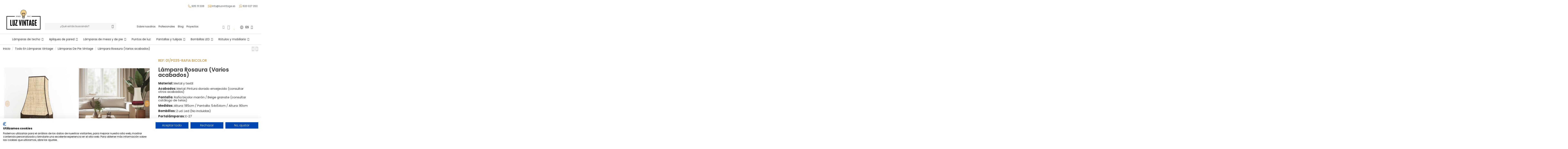

--- FILE ---
content_type: text/html; charset=utf-8
request_url: https://luzvintage.es/794-795-lampara-de-pie-vintage-pantalla-corse-flecos-rosaura.html
body_size: 39823
content:
<!doctype html>
<html lang="es">

<head>
    
        


  <meta charset="utf-8">





  <meta http-equiv="x-ua-compatible" content="ie=edge">



<script src="https://consent.cookiefirst.com/sites/luzvintage.es-cf10ee0a-a50f-45d0-bbed-a62f09ca8bdf/consent.js"></script>



  






  
    <!-- Google Tag Manager -->

    <script>(function(w,d,s,l,i){w[l]=w[l]||[];w[l].push({'gtm.start':

      new Date().getTime(),event:'gtm.js'});var f=d.getElementsByTagName(s)[0],

              j=d.createElement(s),dl=l!='dataLayer'?'&l='+l:'';j.async=true;j.src=

              'https://www.googletagmanager.com/gtm.js?id='+i+dl;f.parentNode.insertBefore(j,f);

              })(window,document,'script','dataLayer','GTM-NC3G47RM');</script>

    <!-- End Google Tag Manager -->

  


  







  <title>Lámpara de pie vintage pantalla corsé flecos - Rosaura</title>

  

    

  

  

    

  

  <meta name="description" content="Esta lámpara de pie vintage está fabricada con una pantalla de tela en forma de cúpula con  fleco . Es de un sofisticado estilo vintage art Decó. Esta luminaria vintage resulta perfecta para decoraciones con carácter, interiorismos originales,">

  <meta name="keywords" content="">

  
  

  
    <link rel="canonical" href="https://luzvintage.es/794-lampara-de-pie-vintage-pantalla-corse-flecos-rosaura.html">

  
  



  

    
      <link rel="alternate" href="https://luzvintage.es/794-lampara-de-pie-vintage-pantalla-corse-flecos-rosaura.html" hreflang="es">

      
      <link rel="alternate" href="https://luzvintage.es/794-lampara-de-pie-vintage-pantalla-corse-flecos-rosaura.html" hreflang="x-default">

      
    
      <link rel="alternate" href="https://luzvintage.es/en/794-vintage-corset-lampshade-fringes-floor-lamp-rosaura.html" hreflang="en-us">

      
    
  



  

     <script type="application/ld+json">
 {
   "@context": "https://schema.org",
   "@type": "Organization",
   "name" : "Luz Vintage",
   "url" : "https://luzvintage.es/"
       ,"logo": {
       "@type": "ImageObject",
       "url":"https://luzvintage.es/img/logo-1681858625.jpg"
     }
    }
</script>

<script type="application/ld+json">
  {
    "@context": "https://schema.org",
    "@type": "WebPage",
    "isPartOf": {
      "@type": "WebSite",
      "url":  "https://luzvintage.es/",
      "name": "Luz Vintage"
    },
    "name": "Lámpara de pie vintage pantalla corsé flecos - Rosaura",
    "url":  "https://luzvintage.es/794-795-lampara-de-pie-vintage-pantalla-corse-flecos-rosaura.html"
  }
</script>


  <script type="application/ld+json">
    {
      "@context": "https://schema.org",
      "@type": "BreadcrumbList",
      "itemListElement": [
                  {
            "@type": "ListItem",
            "position": 1,
            "name": "Inicio",
            "item": "https://luzvintage.es/"
          },              {
            "@type": "ListItem",
            "position": 2,
            "name": "Todo en Lámparas vintage",
            "item": "https://luzvintage.es/18-lamparas"
          },              {
            "@type": "ListItem",
            "position": 3,
            "name": "Lámparas de Pie vintage",
            "item": "https://luzvintage.es/15-lamparas-de-pie"
          },              {
            "@type": "ListItem",
            "position": 4,
            "name": "Lámpara Rosaura (Varios acabados)",
            "item": "https://luzvintage.es/794-795-lampara-de-pie-vintage-pantalla-corse-flecos-rosaura.html#/texturapantalla-rafia_bicolor"
          }          ]
    }
  </script>



  



  



  

    

  







    <meta property="og:title" content="Lámpara de pie vintage pantalla corsé flecos - Rosaura"/>

    <meta property="og:url" content="https://luzvintage.es/794-795-lampara-de-pie-vintage-pantalla-corse-flecos-rosaura.html"/>

    <meta property="og:site_name" content="Luz Vintage"/>

    <meta property="og:description" content="Esta lámpara de pie vintage está fabricada con una pantalla de tela en forma de cúpula con  fleco . Es de un sofisticado estilo vintage art Decó. Esta luminaria vintage resulta perfecta para decoraciones con carácter, interiorismos originales,">

    <meta property="og:type" content="website">





    
      <meta property="og:image" content="https://luzvintage.es/img/logo-1681858625.jpg" />

    












  
    <meta name="viewport" content="initial-scale=1,user-scalable=no,maximum-scale=1,width=device-width">

  











  <link rel="icon" type="image/vnd.microsoft.icon" href="https://luzvintage.es/img/favicon.ico?1686151024">

  <link rel="shortcut icon" type="image/x-icon" href="https://luzvintage.es/img/favicon.ico?1686151024">

  
  










  







<link rel="preload" as="font"

      href="https://luzvintage.es/themes/warehouse/assets/css/font-awesome/fonts/fontawesome-webfont.woff?v=4.7.0"

      type="font/woff" crossorigin="anonymous">

<link rel="preload" as="font"

      href="https://luzvintage.es/themes/warehouse/assets/css/font-awesome/fonts/fontawesome-webfont.woff2?v=4.7.0"

      type="font/woff2" crossorigin="anonymous">





<link  rel="preload stylesheet"  as="style" href="https://luzvintage.es/themes/warehouse/assets/css/font-awesome/css/font-awesome-preload.css" type="text/css" crossorigin="anonymous">
<link rel="stylesheet" href="https://luzvintage.es/themes/warehousechild/assets/css/rubicon.css?v=1.0.4">











  	

  <script>
        var ASSearchUrl = "https:\/\/luzvintage.es\/module\/pm_advancedsearch4\/advancedsearch4";
        var as4_orderBySalesAsc = "Los menos vendidos primero";
        var as4_orderBySalesDesc = "Los m\u00e1s vendidos primero";
        var elementorFrontendConfig = {"isEditMode":"","stretchedSectionContainer":"","instagramToken":"","is_rtl":false,"ajax_csfr_token_url":"https:\/\/luzvintage.es\/module\/iqitelementor\/Actions?process=handleCsfrToken&ajax=1"};
        var iqitTheme = {"rm_sticky":"0","rm_breakpoint":0,"op_preloader":"0","cart_style":"floating","cart_confirmation":"modal","h_layout":"2","f_fixed":"","f_layout":"2","h_absolute":"0","h_sticky":"menu","hw_width":"fullwidth","mm_content":"separate","hm_submenu_width":"fullwidth-background","h_search_type":"full","pl_lazyload":false,"pl_infinity":true,"pl_rollover":true,"pl_crsl_autoplay":false,"pl_slider_ld":5,"pl_slider_d":4,"pl_slider_t":3,"pl_slider_p":2,"pp_thumbs":"bottom","pp_zoom":"none","pp_image_layout":"carousel","pp_tabs":"accordion","pl_grid_qty":false};
        var iqitcountdown_days = "d.";
        var iqitextendedproduct = {"speed":"70","hook":"modal"};
        var iqitfdc_from = 300;
        var iqitmegamenu = {"sticky":"false","containerSelector":"#wrapper > .container"};
        var iqitreviews = [];
        var iqitwishlist = {"nbProducts":0};
        var lggoogleanalytics_link = "https:\/\/luzvintage.es\/module\/lggoogleanalytics\/gtag?token=46ede27c9ae628738b002f9edcd5d13d";
        var lggoogleanalytics_token = "46ede27c9ae628738b002f9edcd5d13d";
        var prestashop = {"cart":{"products":[],"totals":{"total":{"type":"total","label":"Total","amount":0,"value":"0,00\u00a0\u20ac"},"total_including_tax":{"type":"total","label":"Total (impuestos incl.)","amount":0,"value":"0,00\u00a0\u20ac"},"total_excluding_tax":{"type":"total","label":"Total (impuestos excl.)","amount":0,"value":"0,00\u00a0\u20ac"}},"subtotals":{"products":{"type":"products","label":"Subtotal","amount":0,"value":"0,00\u00a0\u20ac"},"discounts":null,"shipping":{"type":"shipping","label":"Transporte","amount":0,"value":""},"tax":null},"products_count":0,"summary_string":"0 art\u00edculos","vouchers":{"allowed":0,"added":[]},"discounts":[],"minimalPurchase":0,"minimalPurchaseRequired":""},"currency":{"id":1,"name":"Euro","iso_code":"EUR","iso_code_num":"978","sign":"\u20ac"},"customer":{"lastname":null,"firstname":null,"email":null,"birthday":null,"newsletter":null,"newsletter_date_add":null,"optin":null,"website":null,"company":null,"siret":null,"ape":null,"is_logged":false,"gender":{"type":null,"name":null},"addresses":[]},"language":{"name":"Espa\u00f1ol (Spanish)","iso_code":"es","locale":"es-ES","language_code":"es","is_rtl":"0","date_format_lite":"d\/m\/Y","date_format_full":"d\/m\/Y H:i:s","id":1},"page":{"title":"","canonical":"https:\/\/luzvintage.es\/794-lampara-de-pie-vintage-pantalla-corse-flecos-rosaura.html","meta":{"title":"L\u00e1mpara de pie vintage pantalla cors\u00e9 flecos - Rosaura","description":"Esta l\u00e1mpara de pie vintage est\u00e1 fabricada con una pantalla de tela en forma de c\u00fapula con  fleco . Es de un sofisticado estilo vintage art Dec\u00f3. Esta luminaria vintage resulta perfecta para decoraciones con car\u00e1cter, interiorismos originales,","keywords":"","robots":"index"},"page_name":"product","body_classes":{"lang-es":true,"lang-rtl":false,"country-ES":true,"currency-EUR":true,"layout-full-width":true,"page-product":true,"tax-display-enabled":true,"page-customer-account":false,"product-id-794":true,"product-L\u00e1mpara Rosaura (Varios acabados)":true,"product-id-category-15":true,"product-id-manufacturer-22":true,"product-id-supplier-0":true,"product-available-for-order":true},"admin_notifications":[],"password-policy":{"feedbacks":{"0":"Muy d\u00e9bil","1":"D\u00e9bil","2":"Promedio","3":"Fuerte","4":"Muy fuerte","Straight rows of keys are easy to guess":"Una serie seguida de teclas de la misma fila es f\u00e1cil de adivinar","Short keyboard patterns are easy to guess":"Los patrones de teclado cortos son f\u00e1ciles de adivinar","Use a longer keyboard pattern with more turns":"Usa un patr\u00f3n de teclado m\u00e1s largo y con m\u00e1s giros","Repeats like \"aaa\" are easy to guess":"Las repeticiones como \u00abaaa\u00bb son f\u00e1ciles de adivinar","Repeats like \"abcabcabc\" are only slightly harder to guess than \"abc\"":"Las repeticiones como \"abcabcabc\" son solo un poco m\u00e1s dif\u00edciles de adivinar que \"abc\"","Sequences like abc or 6543 are easy to guess":"Las secuencias como \"abc\" o \"6543\" son f\u00e1ciles de adivinar","Recent years are easy to guess":"Los a\u00f1os recientes son f\u00e1ciles de adivinar","Dates are often easy to guess":"Las fechas suelen ser f\u00e1ciles de adivinar","This is a top-10 common password":"Esta es una de las 10 contrase\u00f1as m\u00e1s comunes","This is a top-100 common password":"Esta es una de las 100 contrase\u00f1as m\u00e1s comunes","This is a very common password":"Esta contrase\u00f1a es muy com\u00fan","This is similar to a commonly used password":"Esta contrase\u00f1a es similar a otras contrase\u00f1as muy usadas","A word by itself is easy to guess":"Una palabra que por s\u00ed misma es f\u00e1cil de adivinar","Names and surnames by themselves are easy to guess":"Los nombres y apellidos completos son f\u00e1ciles de adivinar","Common names and surnames are easy to guess":"Los nombres comunes y los apellidos son f\u00e1ciles de adivinar","Use a few words, avoid common phrases":"Usa varias palabras, evita frases comunes","No need for symbols, digits, or uppercase letters":"No se necesitan s\u00edmbolos, d\u00edgitos o letras may\u00fasculas","Avoid repeated words and characters":"Evita repetir palabras y caracteres","Avoid sequences":"Evita secuencias","Avoid recent years":"Evita a\u00f1os recientes","Avoid years that are associated with you":"Evita a\u00f1os que puedan asociarse contigo","Avoid dates and years that are associated with you":"Evita a\u00f1os y fechas que puedan asociarse contigo","Capitalization doesn't help very much":"Las may\u00fasculas no ayudan mucho","All-uppercase is almost as easy to guess as all-lowercase":"Todo en may\u00fasculas es casi tan f\u00e1cil de adivinar como en min\u00fasculas","Reversed words aren't much harder to guess":"Las palabras invertidas no son mucho m\u00e1s dif\u00edciles de adivinar","Predictable substitutions like '@' instead of 'a' don't help very much":"Las sustituciones predecibles como usar \"@\" en lugar de \"a\" no ayudan mucho","Add another word or two. Uncommon words are better.":"A\u00f1ade una o dos palabras m\u00e1s. Es mejor usar palabras poco habituales."}}},"shop":{"name":"Luz Vintage","logo":"https:\/\/luzvintage.es\/img\/logo-1681858625.jpg","stores_icon":"https:\/\/luzvintage.es\/img\/logo_stores.png","favicon":"https:\/\/luzvintage.es\/img\/favicon.ico"},"core_js_public_path":"\/themes\/","urls":{"base_url":"https:\/\/luzvintage.es\/","current_url":"https:\/\/luzvintage.es\/794-795-lampara-de-pie-vintage-pantalla-corse-flecos-rosaura.html","shop_domain_url":"https:\/\/luzvintage.es","img_ps_url":"https:\/\/luzvintage.es\/img\/","img_cat_url":"https:\/\/luzvintage.es\/img\/c\/","img_lang_url":"https:\/\/luzvintage.es\/img\/l\/","img_prod_url":"https:\/\/luzvintage.es\/img\/p\/","img_manu_url":"https:\/\/luzvintage.es\/img\/m\/","img_sup_url":"https:\/\/luzvintage.es\/img\/su\/","img_ship_url":"https:\/\/luzvintage.es\/img\/s\/","img_store_url":"https:\/\/luzvintage.es\/img\/st\/","img_col_url":"https:\/\/luzvintage.es\/img\/co\/","img_url":"https:\/\/luzvintage.es\/themes\/warehouse\/assets\/img\/","css_url":"https:\/\/luzvintage.es\/themes\/warehouse\/assets\/css\/","js_url":"https:\/\/luzvintage.es\/themes\/warehouse\/assets\/js\/","pic_url":"https:\/\/luzvintage.es\/upload\/","theme_assets":"https:\/\/luzvintage.es\/themes\/warehouse\/assets\/","child_theme_assets":"https:\/\/luzvintage.es\/themes\/warehousechild\/assets\/","child_img_url":"https:\/\/luzvintage.es\/themes\/warehousechild\/assets\/img\/","child_css_url":"https:\/\/luzvintage.es\/themes\/warehousechild\/assets\/css\/","child_js_url":"https:\/\/luzvintage.es\/themes\/warehousechild\/assets\/js\/","pages":{"address":"https:\/\/luzvintage.es\/direccion","addresses":"https:\/\/luzvintage.es\/direcciones","authentication":"https:\/\/luzvintage.es\/iniciar-sesion","manufacturer":"https:\/\/luzvintage.es\/marcas","cart":"https:\/\/luzvintage.es\/carrito","category":"https:\/\/luzvintage.es\/index.php?controller=category","cms":"https:\/\/luzvintage.es\/index.php?controller=cms","contact":"https:\/\/luzvintage.es\/contactenos","discount":"https:\/\/luzvintage.es\/descuento","guest_tracking":"https:\/\/luzvintage.es\/seguimiento-pedido-invitado","history":"https:\/\/luzvintage.es\/historial-compra","identity":"https:\/\/luzvintage.es\/datos-personales","index":"https:\/\/luzvintage.es\/","my_account":"https:\/\/luzvintage.es\/mi-cuenta","order_confirmation":"https:\/\/luzvintage.es\/confirmacion-pedido","order_detail":"https:\/\/luzvintage.es\/index.php?controller=order-detail","order_follow":"https:\/\/luzvintage.es\/seguimiento-pedido","order":"https:\/\/luzvintage.es\/pedido","order_return":"https:\/\/luzvintage.es\/index.php?controller=order-return","order_slip":"https:\/\/luzvintage.es\/facturas-abono","pagenotfound":"https:\/\/luzvintage.es\/pagina-no-encontrada","password":"https:\/\/luzvintage.es\/recuperar-contrasena","pdf_invoice":"https:\/\/luzvintage.es\/index.php?controller=pdf-invoice","pdf_order_return":"https:\/\/luzvintage.es\/index.php?controller=pdf-order-return","pdf_order_slip":"https:\/\/luzvintage.es\/index.php?controller=pdf-order-slip","prices_drop":"https:\/\/luzvintage.es\/productos-rebajados","product":"https:\/\/luzvintage.es\/index.php?controller=product","registration":"https:\/\/luzvintage.es\/registro","search":"https:\/\/luzvintage.es\/busqueda","sitemap":"https:\/\/luzvintage.es\/mapa del sitio","stores":"https:\/\/luzvintage.es\/tiendas","supplier":"https:\/\/luzvintage.es\/proveedor","brands":"https:\/\/luzvintage.es\/marcas","register":"https:\/\/luzvintage.es\/registro","order_login":"https:\/\/luzvintage.es\/pedido?login=1"},"alternative_langs":{"es":"https:\/\/luzvintage.es\/794-lampara-de-pie-vintage-pantalla-corse-flecos-rosaura.html","en-us":"https:\/\/luzvintage.es\/en\/794-vintage-corset-lampshade-fringes-floor-lamp-rosaura.html"},"actions":{"logout":"https:\/\/luzvintage.es\/?mylogout="},"no_picture_image":{"bySize":{"small_default":{"url":"https:\/\/luzvintage.es\/img\/p\/es-default-small_default.jpg","width":98,"height":127},"cart_default":{"url":"https:\/\/luzvintage.es\/img\/p\/es-default-cart_default.jpg","width":125,"height":162},"home_default":{"url":"https:\/\/luzvintage.es\/img\/p\/es-default-home_default.jpg","width":236,"height":305},"large_default":{"url":"https:\/\/luzvintage.es\/img\/p\/es-default-large_default.jpg","width":381,"height":492},"medium_default":{"url":"https:\/\/luzvintage.es\/img\/p\/es-default-medium_default.jpg","width":452,"height":584},"thickbox_default":{"url":"https:\/\/luzvintage.es\/img\/p\/es-default-thickbox_default.jpg","width":1100,"height":1422}},"small":{"url":"https:\/\/luzvintage.es\/img\/p\/es-default-small_default.jpg","width":98,"height":127},"medium":{"url":"https:\/\/luzvintage.es\/img\/p\/es-default-large_default.jpg","width":381,"height":492},"large":{"url":"https:\/\/luzvintage.es\/img\/p\/es-default-thickbox_default.jpg","width":1100,"height":1422},"legend":""}},"configuration":{"display_taxes_label":true,"display_prices_tax_incl":true,"is_catalog":false,"show_prices":true,"opt_in":{"partner":false},"quantity_discount":{"type":"discount","label":"Descuento unitario"},"voucher_enabled":0,"return_enabled":0},"field_required":[],"breadcrumb":{"links":[{"title":"Inicio","url":"https:\/\/luzvintage.es\/"},{"title":"Todo en L\u00e1mparas vintage","url":"https:\/\/luzvintage.es\/18-lamparas"},{"title":"L\u00e1mparas de Pie vintage","url":"https:\/\/luzvintage.es\/15-lamparas-de-pie"},{"title":"L\u00e1mpara Rosaura (Varios acabados)","url":"https:\/\/luzvintage.es\/794-795-lampara-de-pie-vintage-pantalla-corse-flecos-rosaura.html#\/texturapantalla-rafia_bicolor"}],"count":4},"link":{"protocol_link":"https:\/\/","protocol_content":"https:\/\/"},"time":1768583335,"static_token":"c3d2a6d91d6577ed35d23c8b3626e8a4","token":"65e7e2f6bc54d0998c85c9991a51fa74","debug":false};
        var psemailsubscription_subscription = "https:\/\/luzvintage.es\/module\/ps_emailsubscription\/subscription";
      </script>
		<link rel="stylesheet" href="https://fonts.googleapis.com/css?family=Poppins:100,100italic,200,200italic,300,300italic,400,400italic,500,500italic,600,600italic,700,700italic,800,800italic,900,900italic%7CLato:100,100italic,200,200italic,300,300italic,400,400italic,500,500italic,600,600italic,700,700italic,800,800italic,900,900italic%7CRoboto:100,100italic,200,200italic,300,300italic,400,400italic,500,500italic,600,600italic,700,700italic,800,800italic,900,900italic%7CRoboto+Slab:100,100italic,200,200italic,300,300italic,400,400italic,500,500italic,600,600italic,700,700italic,800,800italic,900,900italic&amp;display=swap" media="all">
		<link rel="stylesheet" href="https://luzvintage.es/themes/warehousechild/assets/cache/theme-97944a480.css" media="all">
	
	


	<script>
			var ceFrontendConfig = {"environmentMode":{"edit":false,"wpPreview":false},"is_rtl":false,"breakpoints":{"xs":0,"sm":480,"md":768,"lg":1025,"xl":1440,"xxl":1600},"version":"2.9.14.9.7","urls":{"assets":"\/modules\/creativeelements\/views\/"},"productQuickView":0,"settings":{"page":[],"general":{"elementor_global_image_lightbox":"0","elementor_lightbox_enable_counter":"yes","elementor_lightbox_enable_fullscreen":"yes","elementor_lightbox_enable_zoom":"yes","elementor_lightbox_title_src":"title","elementor_lightbox_description_src":"caption"},"editorPreferences":[]},"post":{"id":"794030101","title":"L%C3%A1mpara%20Rosaura%20%28Varios%20acabados%29","excerpt":""}};
		</script>
        <link rel="preload" href="/modules/creativeelements/views/lib/ceicons/fonts/ceicons.woff2?8goggd" as="font" type="font/woff2" crossorigin>
        <!--CE-JS-->






  
  <link rel="prefetch" href="https://www.paypal.com/sdk/js?client-id=AXjYFXWyb4xJCErTUDiFkzL0Ulnn-bMm4fal4G-1nQXQ1ZQxp06fOuE7naKUXGkq2TZpYSiI9xXbs4eo&amp;merchant-id=0&amp;currency=EUR&amp;intent=capture&amp;commit=false&amp;vault=false&amp;integration-date=2022-14-06&amp;locale=es_ES&amp;enable-funding=sofort,paylater&amp;components=marks,funding-eligibility,payment-fields" as="script">
<!-- Global site tag (gtag.js) - Google Analytics -->
<script type="text/javascript" async src="https://www.googletagmanager.com/gtag/js?id=G-8N08Y7EJ4M"></script>
<script type="text/javascript">
  window.dataLayer = window.dataLayer || [];
  function gtag(){dataLayer.push(arguments);}
  gtag('js', new Date());
  gtag('config', 'G-8N08Y7EJ4M', {
      });
</script>
<script type="text/javascript">
var url_basic_ets ='https://luzvintage.es/';
var link_contact_ets ='https://luzvintage.es/module/ets_contactform7/contact';
</script><!-- FTM Recaptcha v3 -->
<script src="https://www.google.com/recaptcha/api.js?render=6LeyOwopAAAAAHz5MrxsOgvLmhTPSm8Quxd9Xwh6"> </script>
<script>

grecaptcha.ready(function() {
  grecaptcha.execute('6LeyOwopAAAAAHz5MrxsOgvLmhTPSm8Quxd9Xwh6', {action: 'product'}).then(function(token) {
    var recaptchaResponses = document.getElementsByName('recaptcha_response');
    recaptchaResponses.forEach(function(e) {
      e.value = token;
    });
  });
});

</script>






    
	<script type="application/ld+json">
{
	"@context": "https://schema.org/",
	"@type": "Product",
	"name": "Lámpara Rosaura (Varios acabados)",
	"description": "Esta lámpara de pie vintage está fabricada con una pantalla de tela en forma de cúpula con  fleco . Es de un sofisticado estilo vintage art Decó. Esta luminaria vintage resulta perfecta para decoraciones con carácter, interiorismos originales,",
	"category": "Lámparas de Pie vintage",
	"image" :"https://luzvintage.es/11637-home_default/lampara-de-pie-vintage-pantalla-corse-flecos-rosaura.jpg",
	"sku": "01/P035",
	"mpn": "01/P035",
	"brand": {
		"@type": "Brand",
		"name": "LÁMPARAS DE PIE CON PANTALLA DE TELA"
	},
	"weight": {
			"@context": "https://schema.org",
			"@type": "QuantitativeValue",
			"value": "1.000000",
			"unitCode": "kg"
	},
	"offers": {
		"@type": "Offer",
		"priceCurrency": "EUR",
		"name": "Lámpara Rosaura (Varios acabados)",
		"price": "890.4",
		"url": "https://luzvintage.es/794-795-lampara-de-pie-vintage-pantalla-corse-flecos-rosaura.html#/224-texturapantalla-rafia_bicolor",
		"priceValidUntil": "2026-01-31",
			"image": ["https://luzvintage.es/11636-thickbox_default/lampara-de-pie-vintage-pantalla-corse-flecos-rosaura.jpg","https://luzvintage.es/13915-thickbox_default/lampara-de-pie-vintage-pantalla-corse-flecos-rosaura.jpg","https://luzvintage.es/11637-thickbox_default/lampara-de-pie-vintage-pantalla-corse-flecos-rosaura.jpg","https://luzvintage.es/12949-thickbox_default/lampara-de-pie-vintage-pantalla-corse-flecos-rosaura.jpg","https://luzvintage.es/11638-thickbox_default/lampara-de-pie-vintage-pantalla-corse-flecos-rosaura.jpg"],
			"sku": "01/P035",
		"mpn": "01/P035",
				"availability": "https://schema.org/InStock",
		"seller": {
			"@type": "Organization",
			"name": "Luz Vintage"
		}
	},
	"url": "https://luzvintage.es/794-795-lampara-de-pie-vintage-pantalla-corse-flecos-rosaura.html#/224-texturapantalla-rafia_bicolor"
}
</script>
	<meta property="og:type" content="product">
				<meta property="og:image" content="https://luzvintage.es/11637-thickbox_default/lampara-de-pie-vintage-pantalla-corse-flecos-rosaura.jpg">
				<meta property="product:pretax_price:amount" content="735.8715">
		<meta property="product:pretax_price:currency" content="EUR">
		<meta property="product:price:amount" content="890.4">
		<meta property="product:price:currency" content="EUR">
				<meta property="product:weight:value" content="1.000000">
		<meta property="product:weight:units" content="kg">
		
     <!-- Start of  Zendesk Widget script -->
<script id="ze-snippet" src="https://static.zdassets.com/ekr/snippet.js?key=80ec9ca9-fb40-4329-8009-986b3d99099a"> </script>
<!-- End of  Zendesk Widget script -->

<script src="https://luzvintage.es/modules/ets_contactform7/views/js/recaptcha.js"></script>

<!-- Start of Pinterest verification script -->
<meta name="p:domain_verify" content="3f8e91fce33f80b34615ec9a1c62b225"/>
<!-- End of Pinterest verification script -->
 </head>

<body id="product" class="lang-es country-es currency-eur layout-full-width page-product tax-display-enabled product-id-794 product-lampara-rosaura--varios-acabados product-id-category-15 product-id-manufacturer-22 product-id-supplier-0 product-available-for-order ce-kit-1 elementor-page elementor-page-794030101 ce-theme ce-theme-14 body-desktop-header-style-w-2">


            <!-- Google Tag Manager (noscript) -->
        <noscript><iframe src="https://www.googletagmanager.com/ns.html?id=GTM-NC3G47RM"
                          height="0" width="0" style="display:none;visibility:hidden"></iframe></noscript>
        <!-- End Google Tag Manager (noscript) -->
    




    


<main id="main-page-content"  >
    
            

    <header id="header" class="desktop-header-style-w-2">
        
            	        <div data-elementor-type="header" data-elementor-id="4170101" class="elementor elementor-4170101" data-elementor-settings="[]">
            <div class="elementor-section-wrap">
                        <section class="elementor-element elementor-element-292392a elementor-section-items-bottom elementor-section-height-min-height elementor-hidden-tablet elementor-section-boxed elementor-section-height-default elementor-section elementor-top-section" data-id="292392a" data-element_type="section">
                  <div class="elementor-container elementor-column-gap-default">
                            <div class="elementor-row">
                <div class="elementor-element elementor-element-5a84936 ce-valign-bottom elementor-column elementor-col-100 elementor-top-column" data-id="5a84936" data-element_type="column">
            <div class="elementor-column-wrap elementor-element-populated">
                <div class="elementor-widget-wrap">
                <div class="elementor-element elementor-element-2ae8c10 elementor-icon-list--layout-inline elementor-widget__width-auto elementor-hidden-tablet elementor-hidden-phone elementor-widget elementor-widget-icon-list" data-id="2ae8c10" data-element_type="widget" data-widget_type="icon-list.default">
        <div class="elementor-widget-container">        <ul class="elementor-icon-list-items elementor-inline-items">
                    <li class="elementor-icon-list-item" >
            <a href="tel: 935111338" target="_blank">                            <span class="elementor-icon-list-icon"><svg xmlns="http://www.w3.org/2000/svg" width="16" height="16" viewBox="0 0 16 16" fill="none"><path d="M6.97216 13.5101L6.97246 13.5103C7.69891 13.9949 8.45375 14.4654 9.20977 14.8148C9.96527 15.164 10.731 15.3965 11.4783 15.3965C12.4495 15.3965 13.3256 15.0247 14.1548 14.276L14.1558 14.2751C14.856 13.6318 15.2044 12.9316 15.1431 12.1951L15.1431 12.1945C15.0963 11.659 14.8434 11.2391 14.5974 10.9497C14.3514 10.6602 14.1058 10.4935 14.0579 10.4623L14.0564 10.4613C13.8932 10.3576 13.7258 10.2357 13.5577 10.1132C13.5447 10.1038 13.5318 10.0944 13.5189 10.085C13.4395 10.0262 13.3601 9.96815 13.2726 9.90568L13.263 9.89857C12.7365 9.50818 12.122 9.05249 11.494 8.83779C11.1749 8.72868 10.8443 8.67868 10.5141 8.73475C10.182 8.79114 9.86158 8.95295 9.56187 9.24884L9.56119 9.24952C9.25 9.56071 9.01387 9.56043 8.91982 9.54404C8.68211 9.34155 8.05964 8.80646 7.43779 8.1846L7.43702 8.18384C7.22124 7.97115 7.06542 7.80125 6.95781 7.65591C6.85037 7.5108 6.79677 7.39775 6.77645 7.29894C6.73712 7.10758 6.81157 6.91997 7.02679 6.56968L7.02699 6.56935C7.51246 5.77466 7.65671 5.18207 7.49638 4.55699C7.34309 3.95933 6.91237 3.34875 6.3221 2.51198L6.30681 2.49031L6.2527 2.40914L6.25279 2.40909L6.24951 2.40455C5.54702 1.43146 4.94693 0.941822 4.25456 0.864453C3.41167 0.756093 2.70075 1.27619 2.15514 1.75335C0.765655 2.96241 0.469922 4.91583 1.34427 6.8256C1.90833 8.08042 3.58546 11.2392 6.97216 13.5101ZM2.7422 2.42654L2.74248 2.42629C2.94599 2.24833 3.16047 2.0762 3.38174 1.94873C3.60324 1.82114 3.82202 1.74393 4.03544 1.74393C4.07097 1.74393 4.10717 1.74683 4.14595 1.75168L4.14594 1.75169L4.14795 1.75191C4.52413 1.79379 4.93213 2.10881 5.51582 2.91626L5.56768 2.99404L5.56763 2.99407L5.56989 2.99727C5.86979 3.42267 6.10658 3.75864 6.28355 4.04469C6.46063 4.33092 6.57145 4.55733 6.6251 4.76234C6.72768 5.1544 6.63063 5.50236 6.2635 6.10302C5.95385 6.60645 5.80619 7.03031 5.89682 7.4711C5.98556 7.90264 6.2968 8.31596 6.80569 8.8182C7.47615 9.48863 8.14503 10.0592 8.36437 10.2463L8.36492 10.2468L8.36519 10.247L8.44594 10.3163L8.46421 10.3319L8.48645 10.3411L8.53186 10.3598L8.53275 10.3601C8.61076 10.3917 8.83245 10.4651 9.13312 10.433C9.43691 10.4006 9.8103 10.2615 10.1879 9.88408C10.3454 9.72891 10.5029 9.64885 10.6651 9.621C10.8294 9.59281 11.0118 9.61591 11.2212 9.68972C11.6467 9.83969 12.1434 10.1834 12.7567 10.6381L12.7566 10.6381L12.7592 10.6399C12.835 10.6937 12.9117 10.7492 12.9886 10.8058L12.9892 10.8062L13.0135 10.8239C13.1923 10.9542 13.3811 11.0918 13.5738 11.2148L13.5804 11.219L13.5843 11.2209C13.6098 11.2385 13.7502 11.3378 13.8963 11.5044C14.061 11.6919 14.2228 11.9532 14.2503 12.27C14.2848 12.6857 14.0701 13.1377 13.5507 13.6149C12.8746 14.2262 12.2182 14.5017 11.4774 14.5017C10.8709 14.5017 10.2137 14.3001 9.5309 13.9788C8.84911 13.6579 8.15252 13.2228 7.4684 12.7666C4.27478 10.626 2.69041 7.64074 2.15724 6.4563L2.15686 6.45546C1.43836 4.88516 1.6805 3.35027 2.7422 2.42654Z" fill="#D89746" stroke="#D89746" stroke-width="0.3"></path></svg></span>
                            <span class="elementor-icon-list-text">935 111 338</span>
            </a>            </li>
                    <li class="elementor-icon-list-item" >
            <a href="mailto:info@luzvintage.es" target="_blank">                            <span class="elementor-icon-list-icon"><svg xmlns="http://www.w3.org/2000/svg" width="17" height="12" viewBox="0 0 17 12" fill="none"><path d="M15.0241 10.8174L9.90656 6.47141L9.82377 6.54206L9.82361 6.54219L8.85931 7.36154C8.8269 7.39118 8.79007 7.41747 8.75349 7.43848L8.73036 7.45178H8.72813C8.63041 7.50546 8.52321 7.5344 8.41512 7.54149L8.40857 7.54192V7.54171H8.40854H8.4085H8.40846H8.40842H8.40838H8.40834H8.4083H8.40826H8.40822H8.40818H8.40814H8.40811H8.40807H8.40803H8.40799H8.40795H8.40791H8.40788H8.40784H8.4078H8.40776H8.40772H8.40768H8.40765H8.40761H8.40757H8.40753H8.40749H8.40746H8.40742H8.40738H8.40734H8.4073H8.40727H8.40723H8.40719H8.40715H8.40712H8.40708H8.40704H8.407H8.40697H8.40693H8.40689H8.40685H8.40682H8.40678H8.40674H8.40671H8.40667H8.40663H8.4066H8.40656H8.40652H8.40648H8.40645H8.40641H8.40637H8.40634H8.4063H8.40626H8.40623H8.40619H8.40615H8.40612H8.40608H8.40605H8.40601H8.40597H8.40594H8.4059H8.40586H8.40583H8.40579H8.40576H8.40572H8.40568H8.40565H8.40561H8.40558H8.40554H8.40551H8.40547H8.40543H8.4054H8.40536H8.40533H8.40529H8.40526H8.40522H8.40518H8.40515H8.40511H8.40508H8.40504H8.40501H8.40497H8.40494H8.4049H8.40487H8.40483H8.4048H8.40476H8.40473H8.40469H8.40466H8.40462H8.40459H8.40455H8.40452H8.40448H8.40445H8.40441H8.40438H8.40434H8.40431H8.40427H8.40424H8.4042H8.40417H8.40413H8.4041H8.40407H8.40403H8.404H8.40396H8.40393H8.40389H8.40386H8.40382H8.40379H8.40376H8.40372H8.40369H8.40365H8.40362H8.40358H8.40355H8.40352H8.40348H8.40345H8.40341H8.40338H8.40335H8.40331H8.40328H8.40324H8.40321H8.40318H8.40314H8.40311H8.40308H8.40304H8.40301H8.40297H8.40294H8.40291H8.40287H8.40284H8.4028H8.40277H8.40274H8.4027H8.40267H8.40264H8.4026H8.40257H8.40254H8.4025H8.40247H8.40244H8.4024H8.40237H8.40234H8.4023H8.40227H8.40224H8.4022H8.40217H8.40213H8.4021H8.40207H8.40203H8.402H8.40197H8.40194H8.4019H8.40187H8.40184H8.4018H8.40177H8.40174H8.4017H8.40167H8.40164H8.4016H8.40157H8.40154H8.4015H8.40147H8.40144H8.40141H8.40137H8.40134H8.40131H8.40127H8.40124H8.40121H8.40117H8.40114H8.40111H8.40108H8.40104H8.40101H8.40098H8.40094H8.40091H8.40088H8.40084H8.40081H8.40078H8.40075H8.40071H8.40068H8.40065H8.40061H8.40058H8.40055H8.40052H8.40048H8.40045H8.40042H8.40038H8.40035H8.40032H8.40029H8.40025H8.40022H8.40019H8.40016H8.40012H8.40009H8.40006H8.40002H8.39999H8.39996H8.39993H8.39989H8.39986H8.39983H8.3998H8.39976H8.39973H8.3997H8.39966H8.39963H8.3996H8.39957H8.39953H8.3995H8.39947H8.39944H8.3994H8.39937H8.39934H8.3993H8.39927H8.39924H8.39921H8.39917H8.39914H8.39911H8.39907H8.39904H8.39901H8.39898H8.39894H8.39891H8.39888H8.39884H8.39881H8.39878H8.39875H8.39871H8.39868H8.39865H8.39862H8.39858H8.39855H8.39852H8.39848H8.39845H8.39842H8.39839H8.39835H8.39832H8.39829H8.39825H8.39822H8.39819H8.39816H8.39812H8.39809H8.39806H8.39802H8.39799H8.39796H8.39792H8.39789H8.39786H8.39783H8.39779H8.39776H8.39773H8.39769H8.39766H8.39763H8.39759H8.39756H8.39753H8.39749H8.39746H8.39743H8.39739H8.39736H8.39733H8.39729H8.39726H8.39723H8.39719H8.39716H8.39713H8.39709H8.39706H8.39703H8.39699H8.39696H8.39693H8.39689H8.39686H8.39683H8.39679H8.39676H8.39673H8.39669H8.39666H8.39663H8.39659H8.39656H8.39653H8.39649H8.39646H8.39642H8.39639H8.39636H8.39632H8.39629H8.39626H8.39622H8.39619H8.39615H8.39612H8.39609H8.39605H8.39602H8.39598H8.39595H8.39592H8.39588H8.39585H8.39581H8.39578H8.39575H8.39571H8.39568H8.39564H8.39561H8.39558H8.39554H8.39551H8.39547H8.39544H8.3954H8.39537H8.39534H8.3953H8.39527H8.39523H8.3952H8.39516H8.39513H8.39509H8.39506H8.39503H8.39499H8.39496H8.39492H8.39489H8.39485H8.39482H8.39478H8.39475H8.39471H8.39468H8.39464H8.39461H8.39457H8.39454H8.3945H8.39447H8.39443H8.3944H8.39436H8.39433H8.39429H8.39426H8.39422H8.39419H8.39415H8.39411H8.39408H8.39404H8.39401H8.39397H8.39394H8.3939H8.39387H8.39383H8.39379H8.39376H8.39372H8.39369H8.39365H8.39361H8.39358H8.39354H8.39351H8.39347H8.39343H8.3934H8.39336H8.39333H8.39329H8.39325H8.39322H8.39318H8.39314H8.39311H8.39307H8.39304H8.393H8.39296H8.39293H8.39289H8.39285H8.39282H8.39278H8.39274H8.39271H8.39267H8.39263H8.39259H8.39256H8.39252H8.39248H8.39245H8.39241H8.39237H8.39233H8.3923H8.39226H8.39222H8.39219H8.39215H8.39211H8.39207H8.39204H8.392H8.39196H8.39192H8.39188H8.39185H8.39181H8.39177H8.39173H8.39169H8.39166H8.39162H8.39158H8.39154H8.3915H8.39147H8.39143H8.39139H8.39135H8.39131H8.39127H8.39123H8.3912H8.39116H8.39112H8.39108H8.39104H8.391H8.39096H8.39092H8.39089H8.39085H8.39081H8.39077H8.39073H8.39069H8.39065H8.39061H8.39057H8.39053H8.39049H8.39045H8.39042H8.39038H8.39034H8.3903H8.39026H8.39022H8.39018H8.39014H8.39011H8.39007H8.39003H8.38999H8.38995H8.38991H8.38987H8.38984H8.3898H8.38976H8.38972H8.38968H8.38965H8.38961H8.38957H8.38953H8.38949H8.38946H8.38942H8.38938H8.38934H8.38931H8.38927H8.38923H8.38919H8.38916H8.38912H8.38908H8.38904H8.38901H8.38897H8.38893H8.3889H8.38886H8.38882H8.38878H8.38875H8.38871H8.38867H8.38864H8.3886H8.38856H8.38853H8.38849H8.38845H8.38842H8.38838H8.38834H8.38831H8.38827H8.38823H8.3882H8.38816H8.38812H8.38809H8.38805H8.38802H8.38798H8.38794H8.38791H8.38787H8.38784H8.3878H8.38776H8.38773H8.38769H8.38766H8.38762H8.38758H8.38755H8.38751H8.38748H8.38744H8.38741H8.38737H8.38734H8.3873H8.38726H8.38723H8.38719H8.38716H8.38712H8.38709H8.38705H8.38702H8.38698H8.38695H8.38691H8.38688H8.38684H8.38681H8.38677H8.38674H8.3867H8.38667H8.38663H8.3866H8.38656H8.38653H8.38649H8.38646H8.38642H8.38639H8.38635H8.38632H8.38628H8.38625H8.38622H8.38618H8.38615H8.38611H8.38608H8.38604H8.38601H8.38597H8.38594H8.38591H8.38587H8.38584H8.3858H8.38577H8.38573H8.3857H8.38567H8.38563H8.3856H8.38556H8.38553H8.3855H8.38546H8.38543H8.38539H8.38536H8.38533H8.38529H8.38526H8.38522H8.38519H8.38516H8.38512H8.38509H8.38506H8.38502H8.38499H8.38495H8.38492H8.38489H8.38485H8.38482H8.38479H8.38475H8.38472H8.38469H8.38465H8.38462H8.38458H8.38455H8.38452H8.38448H8.38445H8.38442H8.38438H8.38435H8.38432H8.38428H8.38425H8.38422H8.38418H8.38415H8.38412H8.38408H8.38405H8.38402H8.38398H8.38395H8.38392H8.38388H8.38385H8.38382H8.38379H8.38375H8.38372H8.38369H8.38365H8.38362H8.38359H8.38355H8.38352H8.38349H8.38345H8.38342H8.38339H8.38336H8.38332H8.38329H8.38326H8.38322H8.38319H8.38316H8.38312H8.38309H8.38306H8.38303H8.38299H8.38296H8.38293H8.38289H8.38286H8.38283H8.3828H8.38276H8.38273H8.3827H8.38266H8.38263H8.3826H8.38257H8.38253H8.3825H8.38247H8.38243H8.3824H8.38237H8.38234H8.3823H8.38227H8.38224H8.38221H8.38217H8.38214H8.38211H8.38207H8.38204H8.38201H8.38198H8.38194H8.38191H8.38188H8.38185H8.38181H8.38178H8.38175H8.38171H8.38168H8.38165H8.38162H8.38158H8.38155H8.38152H8.38148H8.38145H8.38142H8.38139H8.38135H8.38132H8.38129H8.38126H8.38122H8.38119H8.38116H8.38112H8.38109H8.38106H8.38103H8.38099H8.38096H8.38093H8.3809H8.38086H8.38083H8.3808H8.38076H8.38073H8.3807H8.38067H8.38063H8.3806H8.38057H8.38053H8.3805H8.38047H8.38043H8.3804H8.38037H8.38034H8.3803H8.38027H8.38024H8.3802H8.38017H8.38014H8.38011H8.38007H8.38004H8.38001H8.37997H8.37994H8.37991H8.37987H8.37984H8.37981H8.37978H8.37974H8.37971H8.37968H8.37964H8.37961H8.37958H8.37954H8.37951H8.37948H8.37944H8.37941H8.37938H8.37934H8.37931H8.37928H8.37924H8.37921H8.37918H8.37914H8.37911H8.37908H8.37904H8.37901H8.37898H8.37894H8.37891H8.37888H8.37884H8.37881H8.37878H8.37874H8.37871H8.37867H8.37864H8.37861H8.37857H8.37854H8.37851H8.37847H8.37844H8.37841H8.37837H8.37834H8.3783H8.37827H8.37824H8.3782H8.37817H8.37813H8.3781H8.37807H8.37803H8.378H8.37796H8.37793H8.3779H8.37786H8.37783H8.37779H8.37776H8.37773H8.37769H8.37766H8.37762H8.37759H8.37755H8.37752H8.37749H8.37745H8.37742H8.37738H8.37735H8.37731H8.37728H8.37724H8.37721H8.37717H8.37714H8.37711H8.37707H8.37704H8.377H8.37697H8.37693H8.3769H8.37686H8.37683H8.37679H8.37676H8.37672H8.37669H8.37665H8.37662H8.37658H8.37655H8.37651H8.37648H8.37644H8.37641H8.37637H8.37634H8.3763H8.37626H8.37623H8.37619H8.37616H8.37612H8.37609H8.37605H8.37602H8.37598H8.37594H8.37591H8.37587H8.37584H8.3758H8.37577H8.37573H8.37569H8.37566H8.37562H8.37559H8.37555H8.37551H8.37548H8.37544H8.37541H8.37537H8.37533H8.3753H8.37526H8.37522H8.37519H8.37515H8.37511H8.37508H8.37504H8.375H8.37497H8.37493H8.37489H8.37486H8.37482H8.37478H8.37475H8.37471H8.37467H8.37464H8.3746H8.37456H8.37452H8.37449H8.37445H8.37441H8.37438H8.37434H8.3743H8.37426H8.37423H8.37419H8.37415H8.37411H8.37407H8.37404H8.374H8.37396H8.37392H8.37389H8.37385H8.37381H8.37377H8.37373H8.3737H8.37366H8.37362H8.37358H8.37354H8.3735H8.37347H8.37343H8.37339H8.37335H8.37331H8.37327H8.37323H8.3732H8.37316H8.37312H8.37308H8.37304H8.373H8.37296H8.37292H8.37288H8.37284H8.3728C8.34863 7.54171 8.32544 7.53879 8.30876 7.53669C8.30872 7.53668 8.30868 7.53668 8.30864 7.53668L8.30668 7.53643L15.0241 10.8174ZM15.0241 10.8174H1.76682L6.87714 6.47363L7.30867 6.84113L7.30878 6.84123L7.9258 7.36506L7.92579 7.36507L7.92698 7.36605C7.95107 7.38586 7.97933 7.40753 8.00941 7.42602C8.0102 7.42666 8.01103 7.42731 8.01191 7.42797C8.01498 7.43028 8.02128 7.43487 8.03036 7.43923C8.03269 7.44061 8.03471 7.44177 8.03616 7.4426L8.03683 7.44298C8.04148 7.44566 8.04221 7.44612 8.04214 7.44608C8.04848 7.45033 8.0551 7.45412 8.05852 7.45609L8.05918 7.45647C8.06125 7.45765 8.06254 7.45841 8.06333 7.45887C8.06551 7.46041 8.06761 7.46177 8.06961 7.46297L8.06968 7.46304L8.06997 7.46319C8.07418 7.46571 8.07786 7.46753 8.08063 7.46879C8.08425 7.47044 8.08731 7.47161 8.08922 7.4723L8.09172 7.47316C8.09271 7.47352 8.0935 7.47378 8.09287 7.47357L15.0241 10.8174ZM16.494 1.16921L16.494 1.16866C16.4915 0.703071 16.1168 0.325049 15.6518 0.325049H1.13402C0.669149 0.325049 0.294043 0.703087 0.294043 1.16921V10.7578C0.294043 11.2215 0.668953 11.602 1.13402 11.602H1.31286H15.473H15.6541C16.1165 11.602 16.494 11.2241 16.494 10.7578L16.494 1.16921ZM9.65834 5.66585L9.65831 5.66588L9.32524 5.94913L9.32521 5.94916L8.39403 6.74037L7.81164 6.24593L7.81156 6.24587L7.12979 5.66589L7.12974 5.66585L1.76162 1.10509H15.0265L9.65834 5.66585ZM8.15005 7.49899C8.18344 7.51157 8.21694 7.52001 8.24801 7.52626L8.248 7.52631L8.2512 7.52684L8.27368 7.53042L8.28915 7.53287L8.15005 7.49899ZM1.07082 1.54051L6.27566 5.9624L1.07082 10.3864V1.54051ZM15.715 10.3843L10.5102 5.96239L15.715 1.54051V10.3843Z" fill="#D89746" stroke="#D89746" stroke-width="0.2"></path></svg></span>
                            <span class="elementor-icon-list-text">info@luzvintage.es</span>
            </a>            </li>
                    <li class="elementor-icon-list-item" >
            <a href="https://wa.link/89zhd1" target="_blank">                            <span class="elementor-icon-list-icon"><svg xmlns="http://www.w3.org/2000/svg" width="15" height="15" viewBox="0 0 15 15" fill="none"><path d="M12.3748 2.41091C11.2346 1.24921 9.76276 0.587257 7.96296 0.425049H7.13284C5.24359 0.614689 3.74555 1.30765 2.63991 2.50632C1.3661 3.89344 0.714881 5.46543 0.688642 7.22229C0.688642 8.29453 0.955808 9.36678 1.49133 10.439C1.54501 10.5833 1.57125 10.7181 1.57125 10.8445C1.57125 10.9972 1.54858 11.1415 1.50445 11.2763C0.763782 13.4303 0.394043 14.5157 0.394043 14.5348L0.447715 14.4537C0.456064 14.4895 0.469184 14.5073 0.487074 14.5073C0.959386 14.3368 1.58317 14.1293 2.35962 13.8859C3.36746 13.5615 3.99125 13.3588 4.23218 13.2777C5.36406 13.8633 6.46135 14.1567 7.52166 14.1567H7.73516C8.99227 14.1018 10.1158 13.7691 11.1046 13.156C13.0666 11.9311 14.1627 10.1146 14.394 7.71011V6.85851C14.2247 5.08257 13.552 3.60123 12.3748 2.41091ZM13.0976 8.91116C12.5799 10.5965 11.4886 11.813 9.8212 12.5608C9.09007 12.8948 8.31481 13.0606 7.49423 13.0606C7.28908 13.0606 7.08394 13.0475 6.87999 13.02C6.09518 12.9306 5.25671 12.6193 4.36576 12.0873L2.17237 12.7898C2.1998 12.6992 2.36917 12.1768 2.68046 11.2226L2.89515 10.6823C2.8868 10.6823 2.7568 10.4796 2.50752 10.0741C2.13301 9.37155 1.9052 8.6273 1.82529 7.84369C1.79905 7.62781 1.78474 7.40716 1.78474 7.18174C1.78474 5.2901 2.5922 3.74912 4.20594 2.56C5.079 1.92905 6.03794 1.58198 7.08036 1.51876C7.24018 1.51041 7.39643 1.50564 7.5491 1.50564C9.32265 1.50564 10.7754 2.19383 11.9084 3.5726C12.8531 4.67228 13.3254 5.87572 13.3254 7.18054C13.3242 7.73158 13.249 8.30885 13.0976 8.91116Z" fill="#D89746"></path><path d="M10.9412 9.27852C10.9412 9.85221 10.6812 10.2756 10.16 10.5488C9.8248 10.7181 9.5135 10.8028 9.22368 10.8028H9.0567C8.53548 10.7181 7.92601 10.507 7.22709 10.1671C6.31466 9.73413 5.46784 8.96722 4.68543 7.86635C4.12724 7.0565 3.84814 6.38501 3.84814 5.84829C3.84814 4.90725 4.15109 4.35264 4.7558 4.18208C4.8858 4.163 5.01103 4.15465 5.13269 4.15465C5.25315 4.15465 5.3605 4.17373 5.45353 4.2107C5.52748 4.24887 5.67657 4.51604 5.90079 5.01459C6.13337 5.58828 6.24906 5.89481 6.24906 5.93178C6.24906 6.07371 6.1608 6.23712 5.98309 6.42556L5.66225 6.84897C5.66225 6.96228 5.82088 7.22945 6.13695 7.65286C6.5377 8.17049 6.97065 8.55574 7.43581 8.81098C7.85445 9.04594 8.13354 9.16402 8.27309 9.16402H8.30052C8.37566 9.15448 8.52952 8.99943 8.7621 8.69886C8.99468 8.40784 9.14854 8.26114 9.22248 8.26114C9.32506 8.26114 9.63278 8.38876 10.1444 8.64161C10.5631 8.84914 10.8243 8.99943 10.9269 9.09365C10.9364 9.16163 10.9412 9.22246 10.9412 9.27852Z" fill="#D89746"></path></svg></span>
                            <span class="elementor-icon-list-text">633 027 260</span>
            </a>            </li>
                </ul>
        </div>        </div>
                <div class="elementor-element elementor-element-0f13f22 elementor-widget__width-auto elementor-hidden-desktop elementor-hidden-tablet elementor-widget-mobile__width-inherit elementor-nav--align-right elementor-widget elementor-widget-language-selector elementor-widget-nav-menu" data-id="0f13f22" data-element_type="widget" data-settings="{&quot;layout&quot;:&quot;horizontal&quot;,&quot;submenu_icon&quot;:{&quot;value&quot;:&quot;fas fa-caret-down&quot;,&quot;library&quot;:&quot;fa-solid&quot;},&quot;show_submenu_on&quot;:&quot;hover&quot;}" data-widget_type="language-selector.default">
        <div class="elementor-widget-container">        <nav class="elementor-langs elementor-nav--main elementor-nav__container elementor-nav--layout-horizontal e--pointer-underline e--animation-fade">        <ul id="selector-0f13f22" class="elementor-nav">
                    <li class="menu-item menu-item-type-lang menu-item-lang-1 menu-item-has-children">
                <a class="elementor-item" href="javascript:;">
                                    <img class="elementor-langs__flag" src="/img/l/1.jpg" alt="es" width="16" height="11">
                                                    <span class="elementor-langs__code">es</span>
                                                                    <span class="sub-arrow fas fa-caret-down"></span>
                                </a>
                        <ul class="sub-menu elementor-nav--dropdown">
                    <li class="menu-item menu-item-type-lang menu-item-lang-1 current-menu-item">
                <a class="elementor-sub-item elementor-item-active" href="https://luzvintage.es/794-lampara-de-pie-vintage-pantalla-corse-flecos-rosaura.html">
                                    <img class="elementor-langs__flag" src="/img/l/1.jpg" alt="es" width="16" height="11">
                                                    <span class="elementor-langs__code">es</span>
                                                                </a>
                            </li>
                    <li class="menu-item menu-item-type-lang menu-item-lang-2">
                <a class="elementor-sub-item" href="https://luzvintage.es/en/794-vintage-corset-lampshade-fringes-floor-lamp-rosaura.html">
                                    <img class="elementor-langs__flag" src="/img/l/2.jpg" alt="en" width="16" height="11">
                                                    <span class="elementor-langs__code">en</span>
                                                                </a>
                            </li>
                </ul>
                    </li>
                </ul>
        </nav>
        </div>        </div>
                <div class="elementor-element elementor-element-ecd5fc6 elementor-icon-list--layout-inline elementor-mobile-align-center elementor-widget-mobile__width-inherit elementor-hidden-desktop elementor-hidden-tablet elementor-widget elementor-widget-icon-list" data-id="ecd5fc6" data-element_type="widget" data-widget_type="icon-list.default">
        <div class="elementor-widget-container">        <ul class="elementor-icon-list-items elementor-inline-items">
                    <li class="elementor-icon-list-item" >
            <a href="tel:935111338" target="_blank">                            <span class="elementor-icon-list-icon"><svg xmlns="http://www.w3.org/2000/svg" width="16" height="16" viewBox="0 0 16 16" fill="none"><path d="M6.97216 13.5101L6.97246 13.5103C7.69891 13.9949 8.45375 14.4654 9.20977 14.8148C9.96527 15.164 10.731 15.3965 11.4783 15.3965C12.4495 15.3965 13.3256 15.0247 14.1548 14.276L14.1558 14.2751C14.856 13.6318 15.2044 12.9316 15.1431 12.1951L15.1431 12.1945C15.0963 11.659 14.8434 11.2391 14.5974 10.9497C14.3514 10.6602 14.1058 10.4935 14.0579 10.4623L14.0564 10.4613C13.8932 10.3576 13.7258 10.2357 13.5577 10.1132C13.5447 10.1038 13.5318 10.0944 13.5189 10.085C13.4395 10.0262 13.3601 9.96815 13.2726 9.90568L13.263 9.89857C12.7365 9.50818 12.122 9.05249 11.494 8.83779C11.1749 8.72868 10.8443 8.67868 10.5141 8.73475C10.182 8.79114 9.86158 8.95295 9.56187 9.24884L9.56119 9.24952C9.25 9.56071 9.01387 9.56043 8.91982 9.54404C8.68211 9.34155 8.05964 8.80646 7.43779 8.1846L7.43702 8.18384C7.22124 7.97115 7.06542 7.80125 6.95781 7.65591C6.85037 7.5108 6.79677 7.39775 6.77645 7.29894C6.73712 7.10758 6.81157 6.91997 7.02679 6.56968L7.02699 6.56935C7.51246 5.77466 7.65671 5.18207 7.49638 4.55699C7.34309 3.95933 6.91237 3.34875 6.3221 2.51198L6.30681 2.49031L6.2527 2.40914L6.25279 2.40909L6.24951 2.40455C5.54702 1.43146 4.94693 0.941822 4.25456 0.864453C3.41167 0.756093 2.70075 1.27619 2.15514 1.75335C0.765655 2.96241 0.469922 4.91583 1.34427 6.8256C1.90833 8.08042 3.58546 11.2392 6.97216 13.5101ZM2.7422 2.42654L2.74248 2.42629C2.94599 2.24833 3.16047 2.0762 3.38174 1.94873C3.60324 1.82114 3.82202 1.74393 4.03544 1.74393C4.07097 1.74393 4.10717 1.74683 4.14595 1.75168L4.14594 1.75169L4.14795 1.75191C4.52413 1.79379 4.93213 2.10881 5.51582 2.91626L5.56768 2.99404L5.56763 2.99407L5.56989 2.99727C5.86979 3.42267 6.10658 3.75864 6.28355 4.04469C6.46063 4.33092 6.57145 4.55733 6.6251 4.76234C6.72768 5.1544 6.63063 5.50236 6.2635 6.10302C5.95385 6.60645 5.80619 7.03031 5.89682 7.4711C5.98556 7.90264 6.2968 8.31596 6.80569 8.8182C7.47615 9.48863 8.14503 10.0592 8.36437 10.2463L8.36492 10.2468L8.36519 10.247L8.44594 10.3163L8.46421 10.3319L8.48645 10.3411L8.53186 10.3598L8.53275 10.3601C8.61076 10.3917 8.83245 10.4651 9.13312 10.433C9.43691 10.4006 9.8103 10.2615 10.1879 9.88408C10.3454 9.72891 10.5029 9.64885 10.6651 9.621C10.8294 9.59281 11.0118 9.61591 11.2212 9.68972C11.6467 9.83969 12.1434 10.1834 12.7567 10.6381L12.7566 10.6381L12.7592 10.6399C12.835 10.6937 12.9117 10.7492 12.9886 10.8058L12.9892 10.8062L13.0135 10.8239C13.1923 10.9542 13.3811 11.0918 13.5738 11.2148L13.5804 11.219L13.5843 11.2209C13.6098 11.2385 13.7502 11.3378 13.8963 11.5044C14.061 11.6919 14.2228 11.9532 14.2503 12.27C14.2848 12.6857 14.0701 13.1377 13.5507 13.6149C12.8746 14.2262 12.2182 14.5017 11.4774 14.5017C10.8709 14.5017 10.2137 14.3001 9.5309 13.9788C8.84911 13.6579 8.15252 13.2228 7.4684 12.7666C4.27478 10.626 2.69041 7.64074 2.15724 6.4563L2.15686 6.45546C1.43836 4.88516 1.6805 3.35027 2.7422 2.42654Z" fill="#D89746" stroke="#D89746" stroke-width="0.3"></path></svg></span>
                            <span class="elementor-icon-list-text">935 111 338</span>
            </a>            </li>
                    <li class="elementor-icon-list-item" >
            <a href="mailto:info@luzvintage.es" target="_blank">                            <span class="elementor-icon-list-icon"><svg xmlns="http://www.w3.org/2000/svg" width="17" height="12" viewBox="0 0 17 12" fill="none"><path d="M15.0241 10.8174L9.90656 6.47141L9.82377 6.54206L9.82361 6.54219L8.85931 7.36154C8.8269 7.39118 8.79007 7.41747 8.75349 7.43848L8.73036 7.45178H8.72813C8.63041 7.50546 8.52321 7.5344 8.41512 7.54149L8.40857 7.54192V7.54171H8.40854H8.4085H8.40846H8.40842H8.40838H8.40834H8.4083H8.40826H8.40822H8.40818H8.40814H8.40811H8.40807H8.40803H8.40799H8.40795H8.40791H8.40788H8.40784H8.4078H8.40776H8.40772H8.40768H8.40765H8.40761H8.40757H8.40753H8.40749H8.40746H8.40742H8.40738H8.40734H8.4073H8.40727H8.40723H8.40719H8.40715H8.40712H8.40708H8.40704H8.407H8.40697H8.40693H8.40689H8.40685H8.40682H8.40678H8.40674H8.40671H8.40667H8.40663H8.4066H8.40656H8.40652H8.40648H8.40645H8.40641H8.40637H8.40634H8.4063H8.40626H8.40623H8.40619H8.40615H8.40612H8.40608H8.40605H8.40601H8.40597H8.40594H8.4059H8.40586H8.40583H8.40579H8.40576H8.40572H8.40568H8.40565H8.40561H8.40558H8.40554H8.40551H8.40547H8.40543H8.4054H8.40536H8.40533H8.40529H8.40526H8.40522H8.40518H8.40515H8.40511H8.40508H8.40504H8.40501H8.40497H8.40494H8.4049H8.40487H8.40483H8.4048H8.40476H8.40473H8.40469H8.40466H8.40462H8.40459H8.40455H8.40452H8.40448H8.40445H8.40441H8.40438H8.40434H8.40431H8.40427H8.40424H8.4042H8.40417H8.40413H8.4041H8.40407H8.40403H8.404H8.40396H8.40393H8.40389H8.40386H8.40382H8.40379H8.40376H8.40372H8.40369H8.40365H8.40362H8.40358H8.40355H8.40352H8.40348H8.40345H8.40341H8.40338H8.40335H8.40331H8.40328H8.40324H8.40321H8.40318H8.40314H8.40311H8.40308H8.40304H8.40301H8.40297H8.40294H8.40291H8.40287H8.40284H8.4028H8.40277H8.40274H8.4027H8.40267H8.40264H8.4026H8.40257H8.40254H8.4025H8.40247H8.40244H8.4024H8.40237H8.40234H8.4023H8.40227H8.40224H8.4022H8.40217H8.40213H8.4021H8.40207H8.40203H8.402H8.40197H8.40194H8.4019H8.40187H8.40184H8.4018H8.40177H8.40174H8.4017H8.40167H8.40164H8.4016H8.40157H8.40154H8.4015H8.40147H8.40144H8.40141H8.40137H8.40134H8.40131H8.40127H8.40124H8.40121H8.40117H8.40114H8.40111H8.40108H8.40104H8.40101H8.40098H8.40094H8.40091H8.40088H8.40084H8.40081H8.40078H8.40075H8.40071H8.40068H8.40065H8.40061H8.40058H8.40055H8.40052H8.40048H8.40045H8.40042H8.40038H8.40035H8.40032H8.40029H8.40025H8.40022H8.40019H8.40016H8.40012H8.40009H8.40006H8.40002H8.39999H8.39996H8.39993H8.39989H8.39986H8.39983H8.3998H8.39976H8.39973H8.3997H8.39966H8.39963H8.3996H8.39957H8.39953H8.3995H8.39947H8.39944H8.3994H8.39937H8.39934H8.3993H8.39927H8.39924H8.39921H8.39917H8.39914H8.39911H8.39907H8.39904H8.39901H8.39898H8.39894H8.39891H8.39888H8.39884H8.39881H8.39878H8.39875H8.39871H8.39868H8.39865H8.39862H8.39858H8.39855H8.39852H8.39848H8.39845H8.39842H8.39839H8.39835H8.39832H8.39829H8.39825H8.39822H8.39819H8.39816H8.39812H8.39809H8.39806H8.39802H8.39799H8.39796H8.39792H8.39789H8.39786H8.39783H8.39779H8.39776H8.39773H8.39769H8.39766H8.39763H8.39759H8.39756H8.39753H8.39749H8.39746H8.39743H8.39739H8.39736H8.39733H8.39729H8.39726H8.39723H8.39719H8.39716H8.39713H8.39709H8.39706H8.39703H8.39699H8.39696H8.39693H8.39689H8.39686H8.39683H8.39679H8.39676H8.39673H8.39669H8.39666H8.39663H8.39659H8.39656H8.39653H8.39649H8.39646H8.39642H8.39639H8.39636H8.39632H8.39629H8.39626H8.39622H8.39619H8.39615H8.39612H8.39609H8.39605H8.39602H8.39598H8.39595H8.39592H8.39588H8.39585H8.39581H8.39578H8.39575H8.39571H8.39568H8.39564H8.39561H8.39558H8.39554H8.39551H8.39547H8.39544H8.3954H8.39537H8.39534H8.3953H8.39527H8.39523H8.3952H8.39516H8.39513H8.39509H8.39506H8.39503H8.39499H8.39496H8.39492H8.39489H8.39485H8.39482H8.39478H8.39475H8.39471H8.39468H8.39464H8.39461H8.39457H8.39454H8.3945H8.39447H8.39443H8.3944H8.39436H8.39433H8.39429H8.39426H8.39422H8.39419H8.39415H8.39411H8.39408H8.39404H8.39401H8.39397H8.39394H8.3939H8.39387H8.39383H8.39379H8.39376H8.39372H8.39369H8.39365H8.39361H8.39358H8.39354H8.39351H8.39347H8.39343H8.3934H8.39336H8.39333H8.39329H8.39325H8.39322H8.39318H8.39314H8.39311H8.39307H8.39304H8.393H8.39296H8.39293H8.39289H8.39285H8.39282H8.39278H8.39274H8.39271H8.39267H8.39263H8.39259H8.39256H8.39252H8.39248H8.39245H8.39241H8.39237H8.39233H8.3923H8.39226H8.39222H8.39219H8.39215H8.39211H8.39207H8.39204H8.392H8.39196H8.39192H8.39188H8.39185H8.39181H8.39177H8.39173H8.39169H8.39166H8.39162H8.39158H8.39154H8.3915H8.39147H8.39143H8.39139H8.39135H8.39131H8.39127H8.39123H8.3912H8.39116H8.39112H8.39108H8.39104H8.391H8.39096H8.39092H8.39089H8.39085H8.39081H8.39077H8.39073H8.39069H8.39065H8.39061H8.39057H8.39053H8.39049H8.39045H8.39042H8.39038H8.39034H8.3903H8.39026H8.39022H8.39018H8.39014H8.39011H8.39007H8.39003H8.38999H8.38995H8.38991H8.38987H8.38984H8.3898H8.38976H8.38972H8.38968H8.38965H8.38961H8.38957H8.38953H8.38949H8.38946H8.38942H8.38938H8.38934H8.38931H8.38927H8.38923H8.38919H8.38916H8.38912H8.38908H8.38904H8.38901H8.38897H8.38893H8.3889H8.38886H8.38882H8.38878H8.38875H8.38871H8.38867H8.38864H8.3886H8.38856H8.38853H8.38849H8.38845H8.38842H8.38838H8.38834H8.38831H8.38827H8.38823H8.3882H8.38816H8.38812H8.38809H8.38805H8.38802H8.38798H8.38794H8.38791H8.38787H8.38784H8.3878H8.38776H8.38773H8.38769H8.38766H8.38762H8.38758H8.38755H8.38751H8.38748H8.38744H8.38741H8.38737H8.38734H8.3873H8.38726H8.38723H8.38719H8.38716H8.38712H8.38709H8.38705H8.38702H8.38698H8.38695H8.38691H8.38688H8.38684H8.38681H8.38677H8.38674H8.3867H8.38667H8.38663H8.3866H8.38656H8.38653H8.38649H8.38646H8.38642H8.38639H8.38635H8.38632H8.38628H8.38625H8.38622H8.38618H8.38615H8.38611H8.38608H8.38604H8.38601H8.38597H8.38594H8.38591H8.38587H8.38584H8.3858H8.38577H8.38573H8.3857H8.38567H8.38563H8.3856H8.38556H8.38553H8.3855H8.38546H8.38543H8.38539H8.38536H8.38533H8.38529H8.38526H8.38522H8.38519H8.38516H8.38512H8.38509H8.38506H8.38502H8.38499H8.38495H8.38492H8.38489H8.38485H8.38482H8.38479H8.38475H8.38472H8.38469H8.38465H8.38462H8.38458H8.38455H8.38452H8.38448H8.38445H8.38442H8.38438H8.38435H8.38432H8.38428H8.38425H8.38422H8.38418H8.38415H8.38412H8.38408H8.38405H8.38402H8.38398H8.38395H8.38392H8.38388H8.38385H8.38382H8.38379H8.38375H8.38372H8.38369H8.38365H8.38362H8.38359H8.38355H8.38352H8.38349H8.38345H8.38342H8.38339H8.38336H8.38332H8.38329H8.38326H8.38322H8.38319H8.38316H8.38312H8.38309H8.38306H8.38303H8.38299H8.38296H8.38293H8.38289H8.38286H8.38283H8.3828H8.38276H8.38273H8.3827H8.38266H8.38263H8.3826H8.38257H8.38253H8.3825H8.38247H8.38243H8.3824H8.38237H8.38234H8.3823H8.38227H8.38224H8.38221H8.38217H8.38214H8.38211H8.38207H8.38204H8.38201H8.38198H8.38194H8.38191H8.38188H8.38185H8.38181H8.38178H8.38175H8.38171H8.38168H8.38165H8.38162H8.38158H8.38155H8.38152H8.38148H8.38145H8.38142H8.38139H8.38135H8.38132H8.38129H8.38126H8.38122H8.38119H8.38116H8.38112H8.38109H8.38106H8.38103H8.38099H8.38096H8.38093H8.3809H8.38086H8.38083H8.3808H8.38076H8.38073H8.3807H8.38067H8.38063H8.3806H8.38057H8.38053H8.3805H8.38047H8.38043H8.3804H8.38037H8.38034H8.3803H8.38027H8.38024H8.3802H8.38017H8.38014H8.38011H8.38007H8.38004H8.38001H8.37997H8.37994H8.37991H8.37987H8.37984H8.37981H8.37978H8.37974H8.37971H8.37968H8.37964H8.37961H8.37958H8.37954H8.37951H8.37948H8.37944H8.37941H8.37938H8.37934H8.37931H8.37928H8.37924H8.37921H8.37918H8.37914H8.37911H8.37908H8.37904H8.37901H8.37898H8.37894H8.37891H8.37888H8.37884H8.37881H8.37878H8.37874H8.37871H8.37867H8.37864H8.37861H8.37857H8.37854H8.37851H8.37847H8.37844H8.37841H8.37837H8.37834H8.3783H8.37827H8.37824H8.3782H8.37817H8.37813H8.3781H8.37807H8.37803H8.378H8.37796H8.37793H8.3779H8.37786H8.37783H8.37779H8.37776H8.37773H8.37769H8.37766H8.37762H8.37759H8.37755H8.37752H8.37749H8.37745H8.37742H8.37738H8.37735H8.37731H8.37728H8.37724H8.37721H8.37717H8.37714H8.37711H8.37707H8.37704H8.377H8.37697H8.37693H8.3769H8.37686H8.37683H8.37679H8.37676H8.37672H8.37669H8.37665H8.37662H8.37658H8.37655H8.37651H8.37648H8.37644H8.37641H8.37637H8.37634H8.3763H8.37626H8.37623H8.37619H8.37616H8.37612H8.37609H8.37605H8.37602H8.37598H8.37594H8.37591H8.37587H8.37584H8.3758H8.37577H8.37573H8.37569H8.37566H8.37562H8.37559H8.37555H8.37551H8.37548H8.37544H8.37541H8.37537H8.37533H8.3753H8.37526H8.37522H8.37519H8.37515H8.37511H8.37508H8.37504H8.375H8.37497H8.37493H8.37489H8.37486H8.37482H8.37478H8.37475H8.37471H8.37467H8.37464H8.3746H8.37456H8.37452H8.37449H8.37445H8.37441H8.37438H8.37434H8.3743H8.37426H8.37423H8.37419H8.37415H8.37411H8.37407H8.37404H8.374H8.37396H8.37392H8.37389H8.37385H8.37381H8.37377H8.37373H8.3737H8.37366H8.37362H8.37358H8.37354H8.3735H8.37347H8.37343H8.37339H8.37335H8.37331H8.37327H8.37323H8.3732H8.37316H8.37312H8.37308H8.37304H8.373H8.37296H8.37292H8.37288H8.37284H8.3728C8.34863 7.54171 8.32544 7.53879 8.30876 7.53669C8.30872 7.53668 8.30868 7.53668 8.30864 7.53668L8.30668 7.53643L15.0241 10.8174ZM15.0241 10.8174H1.76682L6.87714 6.47363L7.30867 6.84113L7.30878 6.84123L7.9258 7.36506L7.92579 7.36507L7.92698 7.36605C7.95107 7.38586 7.97933 7.40753 8.00941 7.42602C8.0102 7.42666 8.01103 7.42731 8.01191 7.42797C8.01498 7.43028 8.02128 7.43487 8.03036 7.43923C8.03269 7.44061 8.03471 7.44177 8.03616 7.4426L8.03683 7.44298C8.04148 7.44566 8.04221 7.44612 8.04214 7.44608C8.04848 7.45033 8.0551 7.45412 8.05852 7.45609L8.05918 7.45647C8.06125 7.45765 8.06254 7.45841 8.06333 7.45887C8.06551 7.46041 8.06761 7.46177 8.06961 7.46297L8.06968 7.46304L8.06997 7.46319C8.07418 7.46571 8.07786 7.46753 8.08063 7.46879C8.08425 7.47044 8.08731 7.47161 8.08922 7.4723L8.09172 7.47316C8.09271 7.47352 8.0935 7.47378 8.09287 7.47357L15.0241 10.8174ZM16.494 1.16921L16.494 1.16866C16.4915 0.703071 16.1168 0.325049 15.6518 0.325049H1.13402C0.669149 0.325049 0.294043 0.703087 0.294043 1.16921V10.7578C0.294043 11.2215 0.668953 11.602 1.13402 11.602H1.31286H15.473H15.6541C16.1165 11.602 16.494 11.2241 16.494 10.7578L16.494 1.16921ZM9.65834 5.66585L9.65831 5.66588L9.32524 5.94913L9.32521 5.94916L8.39403 6.74037L7.81164 6.24593L7.81156 6.24587L7.12979 5.66589L7.12974 5.66585L1.76162 1.10509H15.0265L9.65834 5.66585ZM8.15005 7.49899C8.18344 7.51157 8.21694 7.52001 8.24801 7.52626L8.248 7.52631L8.2512 7.52684L8.27368 7.53042L8.28915 7.53287L8.15005 7.49899ZM1.07082 1.54051L6.27566 5.9624L1.07082 10.3864V1.54051ZM15.715 10.3843L10.5102 5.96239L15.715 1.54051V10.3843Z" fill="#D89746" stroke="#D89746" stroke-width="0.2"></path></svg></span>
                            <span class="elementor-icon-list-text">info@luzvintage.es</span>
            </a>            </li>
                    <li class="elementor-icon-list-item" >
            <a href="https://wa.link/89zhd1" target="_blank">                            <span class="elementor-icon-list-icon"><svg xmlns="http://www.w3.org/2000/svg" width="15" height="15" viewBox="0 0 15 15" fill="none"><path d="M12.3748 2.41091C11.2346 1.24921 9.76276 0.587257 7.96296 0.425049H7.13284C5.24359 0.614689 3.74555 1.30765 2.63991 2.50632C1.3661 3.89344 0.714881 5.46543 0.688642 7.22229C0.688642 8.29453 0.955808 9.36678 1.49133 10.439C1.54501 10.5833 1.57125 10.7181 1.57125 10.8445C1.57125 10.9972 1.54858 11.1415 1.50445 11.2763C0.763782 13.4303 0.394043 14.5157 0.394043 14.5348L0.447715 14.4537C0.456064 14.4895 0.469184 14.5073 0.487074 14.5073C0.959386 14.3368 1.58317 14.1293 2.35962 13.8859C3.36746 13.5615 3.99125 13.3588 4.23218 13.2777C5.36406 13.8633 6.46135 14.1567 7.52166 14.1567H7.73516C8.99227 14.1018 10.1158 13.7691 11.1046 13.156C13.0666 11.9311 14.1627 10.1146 14.394 7.71011V6.85851C14.2247 5.08257 13.552 3.60123 12.3748 2.41091ZM13.0976 8.91116C12.5799 10.5965 11.4886 11.813 9.8212 12.5608C9.09007 12.8948 8.31481 13.0606 7.49423 13.0606C7.28908 13.0606 7.08394 13.0475 6.87999 13.02C6.09518 12.9306 5.25671 12.6193 4.36576 12.0873L2.17237 12.7898C2.1998 12.6992 2.36917 12.1768 2.68046 11.2226L2.89515 10.6823C2.8868 10.6823 2.7568 10.4796 2.50752 10.0741C2.13301 9.37155 1.9052 8.6273 1.82529 7.84369C1.79905 7.62781 1.78474 7.40716 1.78474 7.18174C1.78474 5.2901 2.5922 3.74912 4.20594 2.56C5.079 1.92905 6.03794 1.58198 7.08036 1.51876C7.24018 1.51041 7.39643 1.50564 7.5491 1.50564C9.32265 1.50564 10.7754 2.19383 11.9084 3.5726C12.8531 4.67228 13.3254 5.87572 13.3254 7.18054C13.3242 7.73158 13.249 8.30885 13.0976 8.91116Z" fill="#D89746"></path><path d="M10.9412 9.27852C10.9412 9.85221 10.6812 10.2756 10.16 10.5488C9.8248 10.7181 9.5135 10.8028 9.22368 10.8028H9.0567C8.53548 10.7181 7.92601 10.507 7.22709 10.1671C6.31466 9.73413 5.46784 8.96722 4.68543 7.86635C4.12724 7.0565 3.84814 6.38501 3.84814 5.84829C3.84814 4.90725 4.15109 4.35264 4.7558 4.18208C4.8858 4.163 5.01103 4.15465 5.13269 4.15465C5.25315 4.15465 5.3605 4.17373 5.45353 4.2107C5.52748 4.24887 5.67657 4.51604 5.90079 5.01459C6.13337 5.58828 6.24906 5.89481 6.24906 5.93178C6.24906 6.07371 6.1608 6.23712 5.98309 6.42556L5.66225 6.84897C5.66225 6.96228 5.82088 7.22945 6.13695 7.65286C6.5377 8.17049 6.97065 8.55574 7.43581 8.81098C7.85445 9.04594 8.13354 9.16402 8.27309 9.16402H8.30052C8.37566 9.15448 8.52952 8.99943 8.7621 8.69886C8.99468 8.40784 9.14854 8.26114 9.22248 8.26114C9.32506 8.26114 9.63278 8.38876 10.1444 8.64161C10.5631 8.84914 10.8243 8.99943 10.9269 9.09365C10.9364 9.16163 10.9412 9.22246 10.9412 9.27852Z" fill="#D89746"></path></svg></span>
                            <span class="elementor-icon-list-text">633 027 260</span>
            </a>            </li>
                </ul>
        </div>        </div>
                <div class="elementor-element elementor-element-fa94903 elementor-search--skin-minimal elementor-search--align-center elementor-hidden-desktop elementor-hidden-tablet elementor-widget elementor-widget-ajax-search" data-id="fa94903" data-element_type="widget" data-settings="{&quot;skin&quot;:&quot;minimal&quot;,&quot;list_limit&quot;:10}" data-widget_type="ajax-search.default">
        <div class="elementor-widget-container">        <form class="elementor-search" role="search"
            action="https://luzvintage.es/busqueda" method="get">
                            <div class="elementor-search__container">
                            <div class="elementor-search__icon">
                    <i aria-hidden="true" class="fas fa-magnifying-glass"></i>                    <span class="elementor-screen-only">Buscar</span>
                </div>
                            <input placeholder="¿Qué estabas buscando?" class="elementor-search__input" type="search" name="s" value="" minlength="3">
                <div class="elementor-search__icon elementor-search__clear"><i class="ceicon-close"></i></div>
                        </div>
        </form>
        </div>        </div>
                        </div>
            </div>
        </div>
                        </div>
            </div>
        </section>
                <section class="elementor-element elementor-element-18d764b elementor-hidden-desktop elementor-section-boxed elementor-section-height-default elementor-section-height-default elementor-section elementor-top-section" data-id="18d764b" data-element_type="section" data-settings="{&quot;background_background&quot;:&quot;classic&quot;}">
                  <div class="elementor-container elementor-column-gap-default">
                            <div class="elementor-row">
                <div class="elementor-element elementor-element-865b267 ce-mobile-valign-center elementor-hidden-desktop elementor-hidden-tablet elementor-column elementor-col-33 elementor-top-column" data-id="865b267" data-element_type="column">
            <div class="elementor-column-wrap elementor-element-populated">
                <div class="elementor-widget-wrap">
                <div class="elementor-element elementor-element-614b55f elementor-widget-mobile__width-inherit elementor-widget__width-auto elementor-hidden-desktop elementor-widget elementor-widget-image" data-id="614b55f" data-element_type="widget" data-widget_type="image.default">
        <div class="elementor-widget-container">        <div class="elementor-image">
                            <a href="/">
                    <img src="/img/cms/LOGO%20-%20LUZ%20VINTAGE.png" alt="" loading="lazy" width="850" height="481">                    </a>
                                </div>
        </div>        </div>
                        </div>
            </div>
        </div>
                <div class="elementor-element elementor-element-65fc170 ce-mobile-valign-center elementor-column elementor-col-33 elementor-top-column" data-id="65fc170" data-element_type="column">
            <div class="elementor-column-wrap elementor-element-populated">
                <div class="elementor-widget-wrap">
                <div class="elementor-element elementor-element-9d2e233 elementor-widget__width-auto elementor-hidden-desktop elementor-hidden-tablet elementor-widget-mobile__width-initial elementor-nav--align-left elementor-widget elementor-widget-sign-in elementor-widget-nav-menu" data-id="9d2e233" data-element_type="widget" data-settings="{&quot;layout&quot;:&quot;horizontal&quot;,&quot;submenu_icon&quot;:{&quot;value&quot;:&quot;fas fa-caret-down&quot;,&quot;library&quot;:&quot;fa-solid&quot;},&quot;show_submenu_on&quot;:&quot;hover&quot;}" data-widget_type="sign-in.default">
        <div class="elementor-widget-container">        <nav class="elementor-sign-in elementor-nav--main elementor-nav__container elementor-nav--layout-horizontal e--pointer-underline e--animation-fade">        <ul id="usermenu-9d2e233" class="elementor-nav">
                    <li class="menu-item menu-item-type-account menu-item-account-0">
                <a class="elementor-item" href="https://luzvintage.es/mi-cuenta">
                                    <i class="ceicon ceicon-user-simple"></i>
                                                                </a>
                            </li>
                </ul>
        </nav>
        </div>        </div>
                <div class="elementor-element elementor-element-af4366a elementor-widget__width-auto elementor-hidden-desktop elementor-hidden-tablet elementor-widget-mobile__width-initial elementor-cart--items-indicator-bubble elementor-cart--show-shipping-yes elementor-cart--show-view-cart-yes elementor-cart--buttons-inline elementor-widget elementor-widget-shopping-cart" data-id="af4366a" data-element_type="widget" data-settings="{&quot;action_show_modal&quot;:&quot;yes&quot;,&quot;modal_url&quot;:&quot;https:\/\/luzvintage.es\/module\/creativeelements\/ajax&quot;,&quot;remove_item_icon&quot;:{&quot;value&quot;:&quot;far fa-circle-xmark&quot;,&quot;library&quot;:&quot;fa-regular&quot;}}" data-widget_type="shopping-cart.default">
        <div class="elementor-widget-container">        <div class="elementor-cart__wrapper">
                    <div class="elementor-cart__container elementor-lightbox">
                <div class="elementor-cart__main">
                    <div class="elementor-cart__close-button ceicon-close"></div>
                    <div class="elementor-cart__title">
                                            </div>
                            <div class="elementor-cart__empty-message">No hay productos en el carrito.</div>
        <div class="elementor-cart__products" data-gift="Gift">
                    </div>
        <div class="elementor-cart__summary">
            <div class="elementor-cart__summary-label">0 artículos</div>
            <div class="elementor-cart__summary-value">0,00 €</div>
            <span class="elementor-cart__summary-label">Transporte</span>
            <span class="elementor-cart__summary-value"></span>
            <strong class="elementor-cart__summary-label">Total</strong>
            <strong class="elementor-cart__summary-value">0,00 €</strong>
        </div>
        <div class="elementor-alert elementor-alert-warning elementor-hidden" role="alert">
            <span class="elementor-alert-description"></span>
        </div>
        <div class="elementor-cart__footer-buttons">
            <div class="elementor-align-justify">
                <a href="//luzvintage.es/carrito?action=show" class="elementor-button elementor-button--view-cart elementor-size-sm">
                    <span class="elementor-button-text">Ver el carro</span>
                </a>
            </div>
            <div class="elementor-align-justify">
                <a href="https://luzvintage.es/pedido" class="elementor-button elementor-button--checkout elementor-size-sm ce-disabled" rel="nofollow">
                    <span class="elementor-button-text">Finalizar compra</span>
                </a>
            </div>
        </div>
                        </div>
            </div>
                    <div class="elementor-cart__toggle elementor-button-wrapper">
                <a href="//luzvintage.es/carrito?action=show" class="elementor-button elementor-size-sm">
                    <span class="elementor-button-icon" data-counter="0">
                        <i aria-hidden="true" class="ceicon ceicon-bag-light"></i>                        <span class="elementor-screen-only">Carro de compras</span>
                    </span>
                    <span class="elementor-button-text">0,00 €</span>
                </a>
            </div>
        </div>
        </div>        </div>
                <div class="elementor-element elementor-element-9be61d5 elementor-widget__width-auto elementor-hidden-desktop elementor-hidden-tablet elementor-widget-mobile__width-initial elementor-view-default elementor-widget elementor-widget-icon" data-id="9be61d5" data-element_type="widget" data-widget_type="icon.default">
        <div class="elementor-widget-container">        <div class="elementor-icon-wrapper">
            <a class="elementor-icon" href="https://luzvintage.es/es/module/iqitwishlist/view" rel="nofollow">
                <i aria-hidden="true" class="ceicon ceicon-heart"></i>            </a>
        </div>
        </div>        </div>
                        </div>
            </div>
        </div>
                <div class="elementor-element elementor-element-a8f6af3 ce-mobile-valign-center elementor-column elementor-col-33 elementor-top-column" data-id="a8f6af3" data-element_type="column">
            <div class="elementor-column-wrap elementor-element-populated">
                <div class="elementor-widget-wrap">
                <div class="elementor-element elementor-element-ae0d033 elementor-nav--stretch elementor-widget-mobile__width-auto elementor-hidden-desktop elementor-hidden-tablet elementor-nav--align-left elementor-nav--dropdown-mobile elementor-nav--text-align-aside elementor-nav--toggle elementor-nav--burger elementor-widget elementor-widget-nav-menu" data-id="ae0d033" data-element_type="widget" data-settings="{&quot;layout&quot;:&quot;vertical&quot;,&quot;full_width&quot;:&quot;stretch&quot;,&quot;animation_dropdown&quot;:&quot;accordion&quot;,&quot;submenu_icon&quot;:{&quot;value&quot;:&quot;&quot;,&quot;library&quot;:&quot;&quot;},&quot;align_submenu&quot;:&quot;right&quot;,&quot;show_submenu_on&quot;:&quot;hover&quot;,&quot;toggle&quot;:&quot;burger&quot;}" data-widget_type="nav-menu.default">
        <div class="elementor-widget-container">            <nav class="elementor-nav-menu elementor-nav--main elementor-nav__container elementor-nav--layout-vertical e--pointer-background e--animation-fade">        <ul id="menu-1-ae0d033" class="elementor-nav sm-vertical">
                    <li class="menu-item menu-item-type-link menu-item-lnk-lamparas-de-techo">
                <a class="elementor-item" href="https://luzvintage.es/3-lamparas">
                    Lámparas de techo                                </a>
                            </li>
                    <li class="menu-item menu-item-type-category menu-item-category-3 menu-item-has-children">
                <a class="elementor-item" href="https://luzvintage.es/3-lamparas">
                    Lámparas colgantes vintage                                </a>
                        <ul class="sub-menu elementor-nav--dropdown">
                    <li class="menu-item menu-item-type-category menu-item-category-24">
                <a class="elementor-sub-item" href="https://luzvintage.es/24-lamparas-techo-industrial-vintage">
                    Lámparas de techo industrial                                </a>
                            </li>
                    <li class="menu-item menu-item-type-category menu-item-category-26">
                <a class="elementor-sub-item" href="https://luzvintage.es/26-lamparas-colgantes-tulipas-de-cristal">
                    Lámparas colgantes vintage con tulipas de cristal                                </a>
                            </li>
                    <li class="menu-item menu-item-type-category menu-item-category-27">
                <a class="elementor-sub-item" href="https://luzvintage.es/27-vigas-de-madera">
                    Lámparas de techo vintage rústicas                                </a>
                            </li>
                    <li class="menu-item menu-item-type-category menu-item-category-28">
                <a class="elementor-sub-item" href="https://luzvintage.es/28-colgantes-bolas">
                    Lámparas de techo vintage con bolas de cristal                                </a>
                            </li>
                    <li class="menu-item menu-item-type-category menu-item-category-29">
                <a class="elementor-sub-item" href="https://luzvintage.es/29-lamparas-de-gran-formato">
                    Lámparas colgantes vintage de gran formato                                </a>
                            </li>
                    <li class="menu-item menu-item-type-category menu-item-category-31">
                <a class="elementor-sub-item" href="https://luzvintage.es/31-pantallas">
                    Lámparas colgantes vintage con pantalla de tela                                </a>
                            </li>
                </ul>
                    </li>
                    <li class="menu-item menu-item-type-category menu-item-category-13 menu-item-has-children">
                <a class="elementor-item" href="https://luzvintage.es/13-lamparas-techo">
                    Plafones de techo vintage                                </a>
                        <ul class="sub-menu elementor-nav--dropdown">
                    <li class="menu-item menu-item-type-category menu-item-category-52">
                <a class="elementor-sub-item" href="https://luzvintage.es/52-plafones-con-bolas-o-tulipas-de-cristal">
                    Plafones con bolas o tulipas de cristal                                </a>
                            </li>
                    <li class="menu-item menu-item-type-category menu-item-category-53">
                <a class="elementor-sub-item" href="https://luzvintage.es/53-plafones-con-led-integrado">
                    Plafones con LED integrado                                </a>
                            </li>
                    <li class="menu-item menu-item-type-category menu-item-category-54">
                <a class="elementor-sub-item" href="https://luzvintage.es/54-plafones-de-superficie">
                    Plafones de superficie                                </a>
                            </li>
                    <li class="menu-item menu-item-type-category menu-item-category-55">
                <a class="elementor-sub-item" href="https://luzvintage.es/55-plafones-con-focos-y-regletas">
                    Plafones con focos y regletas                                </a>
                            </li>
                </ul>
                    </li>
                    <li class="menu-item menu-item-type-category menu-item-category-14 menu-item-has-children">
                <a class="elementor-item" href="https://luzvintage.es/14-apliques">
                    Apliques de pared vintage                                </a>
                        <ul class="sub-menu elementor-nav--dropdown">
                    <li class="menu-item menu-item-type-category menu-item-category-30">
                <a class="elementor-sub-item" href="https://luzvintage.es/30-apliques-articulados">
                    Apliques de pared vintage articulados                                </a>
                            </li>
                    <li class="menu-item menu-item-type-category menu-item-category-36">
                <a class="elementor-sub-item" href="https://luzvintage.es/36-apliques-ilumina-cuadros">
                    Apliques vintage ilumina cuadros                                </a>
                            </li>
                    <li class="menu-item menu-item-type-category menu-item-category-37">
                <a class="elementor-sub-item" href="https://luzvintage.es/37-apliques-vintage-varillas-cristal">
                    Apliques vintage de tubo y varillas de cristal                                </a>
                            </li>
                    <li class="menu-item menu-item-type-category menu-item-category-38">
                <a class="elementor-sub-item" href="https://luzvintage.es/38-apliques-de-pared-con-pantalla-de-tela">
                    Apliques de pared vintage con pantalla de tela                                </a>
                            </li>
                    <li class="menu-item menu-item-type-category menu-item-category-40">
                <a class="elementor-sub-item" href="https://luzvintage.es/40-apliques-de-pared-vintage-con-foco-lector">
                    Apliques de pared vintage con foco lector                                </a>
                            </li>
                    <li class="menu-item menu-item-type-category menu-item-category-41">
                <a class="elementor-sub-item" href="https://luzvintage.es/41-apliques-de-pared-vintage-con-bolas-de-cristal">
                    Apliques de pared vintage con bolas de cristal                                </a>
                            </li>
                    <li class="menu-item menu-item-type-category menu-item-category-57">
                <a class="elementor-sub-item" href="https://luzvintage.es/57-apliques-con-led-integrado">
                    Apliques con LED integrado                                </a>
                            </li>
                </ul>
                    </li>
                    <li class="menu-item menu-item-type-category menu-item-category-12 menu-item-has-children">
                <a class="elementor-item" href="https://luzvintage.es/12-lamparas-mesa">
                    Lámparas de Mesa vintage                                </a>
                        <ul class="sub-menu elementor-nav--dropdown">
                    <li class="menu-item menu-item-type-category menu-item-category-44">
                <a class="elementor-sub-item" href="https://luzvintage.es/44-lamparas-de-mesa-con-bola-o-tulipa-de-cristal">
                    Lámparas de mesa con bola o tulipa de cristal                                </a>
                            </li>
                    <li class="menu-item menu-item-type-category menu-item-category-45">
                <a class="elementor-sub-item" href="https://luzvintage.es/45-lamparas-de-mesa-con-bateria-autonoma">
                    Lámparas de mesa con batería autónoma                                </a>
                            </li>
                    <li class="menu-item menu-item-type-category menu-item-category-46">
                <a class="elementor-sub-item" href="https://luzvintage.es/46-lamparas-de-mesa-con-pantalla-de-tela">
                    Lámparas de mesa con pantalla de tela                                </a>
                            </li>
                </ul>
                    </li>
                    <li class="menu-item menu-item-type-category menu-item-category-15 menu-item-has-children">
                <a class="elementor-item" href="https://luzvintage.es/15-lamparas-de-pie">
                    Lámparas de Pie vintage                                </a>
                        <ul class="sub-menu elementor-nav--dropdown">
                    <li class="menu-item menu-item-type-category menu-item-category-47">
                <a class="elementor-sub-item" href="https://luzvintage.es/47-lamparas-de-pie-con-bolas-y-tulipas-de-cristal">
                    Lámparas de pie con bolas y tulipas de cristal                                </a>
                            </li>
                    <li class="menu-item menu-item-type-category menu-item-category-48">
                <a class="elementor-sub-item" href="https://luzvintage.es/48-lamparas-de-pie-con-pantalla-de-tela">
                    Lámparas de pie con pantalla de tela                                </a>
                            </li>
                </ul>
                    </li>
                    <li class="menu-item menu-item-type-category menu-item-category-49 menu-item-has-children">
                <a class="elementor-item" href="https://luzvintage.es/49-pantallas-y-tulipas">
                    Pantallas y tulipas                                </a>
                        <ul class="sub-menu elementor-nav--dropdown">
                    <li class="menu-item menu-item-type-category menu-item-category-50">
                <a class="elementor-sub-item" href="https://luzvintage.es/50-pantallas-de-tela-a-medida">
                    Pantallas de tela a medida                                </a>
                            </li>
                    <li class="menu-item menu-item-type-category menu-item-category-51">
                <a class="elementor-sub-item" href="https://luzvintage.es/51-recambios-de-bolas-y-tulipas-de-cristal">
                    Recambios de bolas y tulipas de cristal                                </a>
                            </li>
                </ul>
                    </li>
                    <li class="menu-item menu-item-type-category menu-item-category-11 menu-item-has-children">
                <a class="elementor-item" href="https://luzvintage.es/11-bombillas-led-g9-e27">
                    Bombillas                                </a>
                        <ul class="sub-menu elementor-nav--dropdown">
                    <li class="menu-item menu-item-type-category menu-item-category-19">
                <a class="elementor-sub-item" href="https://luzvintage.es/19-bombillas-led">
                    Bombillas LED                                </a>
                            </li>
                    <li class="menu-item menu-item-type-category menu-item-category-20">
                <a class="elementor-sub-item" href="https://luzvintage.es/20-bombillas-decorativas">
                    Bombillas LED Decorativas                                </a>
                            </li>
                    <li class="menu-item menu-item-type-category menu-item-category-42">
                <a class="elementor-sub-item" href="https://luzvintage.es/42-tubos-y-linestras-led">
                    Tubos y linestras LED                                </a>
                            </li>
                </ul>
                    </li>
                    <li class="menu-item menu-item-type-category menu-item-category-8 menu-item-has-children">
                <a class="elementor-item" href="https://luzvintage.es/8-letras-y-carteles">
                    Letras y carteles LED                                </a>
                        <ul class="sub-menu elementor-nav--dropdown">
                    <li class="menu-item menu-item-type-category menu-item-category-21">
                <a class="elementor-sub-item" href="https://luzvintage.es/21-letras">
                    Letras LED vintage                                </a>
                            </li>
                    <li class="menu-item menu-item-type-category menu-item-category-22">
                <a class="elementor-sub-item" href="https://luzvintage.es/22-carteles">
                    Carteles LED vintage                                </a>
                            </li>
                </ul>
                    </li>
                    <li class="menu-item menu-item-type-link menu-item-lnk-sobre-nosotros">
                <a class="elementor-item" href="https://luzvintage.es/content/4-sobre-nosotros">
                    Sobre nosotros                                </a>
                            </li>
                    <li class="menu-item menu-item-type-link menu-item-lnk-profesionales">
                <a class="elementor-item" href="https://luzvintage.es/content/7-profesionales">
                    Profesionales                                </a>
                            </li>
                    <li class="menu-item menu-item-type-link menu-item-lnk-blog">
                <a class="elementor-item" href="https://blog.luzvintage.es">
                    Blog                                </a>
                            </li>
                    <li class="menu-item menu-item-type-link menu-item-lnk-proyectos">
                <a class="elementor-item" href="https://www.dajor.es/proyectos-iluminacion/" target="_blank">
                    Proyectos                                </a>
                            </li>
                </ul>
        </nav>
                    <div class="elementor-menu-toggle">
            <i class="fa" aria-hidden="true"></i>
            <span class="elementor-screen-only">Menú</span>
        </div>
        <nav class="elementor-nav--dropdown elementor-nav__container">        <ul id="menu-2-ae0d033" class="elementor-nav sm-vertical">
                    <li class="menu-item menu-item-type-link menu-item-lnk-lamparas-de-techo">
                <a class="elementor-item" href="https://luzvintage.es/3-lamparas">
                    Lámparas de techo                                </a>
                            </li>
                    <li class="menu-item menu-item-type-category menu-item-category-3 menu-item-has-children">
                <a class="elementor-item" href="https://luzvintage.es/3-lamparas">
                    Lámparas colgantes vintage                                </a>
                        <ul class="sub-menu elementor-nav--dropdown">
                    <li class="menu-item menu-item-type-category menu-item-category-24">
                <a class="elementor-sub-item" href="https://luzvintage.es/24-lamparas-techo-industrial-vintage">
                    Lámparas de techo industrial                                </a>
                            </li>
                    <li class="menu-item menu-item-type-category menu-item-category-26">
                <a class="elementor-sub-item" href="https://luzvintage.es/26-lamparas-colgantes-tulipas-de-cristal">
                    Lámparas colgantes vintage con tulipas de cristal                                </a>
                            </li>
                    <li class="menu-item menu-item-type-category menu-item-category-27">
                <a class="elementor-sub-item" href="https://luzvintage.es/27-vigas-de-madera">
                    Lámparas de techo vintage rústicas                                </a>
                            </li>
                    <li class="menu-item menu-item-type-category menu-item-category-28">
                <a class="elementor-sub-item" href="https://luzvintage.es/28-colgantes-bolas">
                    Lámparas de techo vintage con bolas de cristal                                </a>
                            </li>
                    <li class="menu-item menu-item-type-category menu-item-category-29">
                <a class="elementor-sub-item" href="https://luzvintage.es/29-lamparas-de-gran-formato">
                    Lámparas colgantes vintage de gran formato                                </a>
                            </li>
                    <li class="menu-item menu-item-type-category menu-item-category-31">
                <a class="elementor-sub-item" href="https://luzvintage.es/31-pantallas">
                    Lámparas colgantes vintage con pantalla de tela                                </a>
                            </li>
                </ul>
                    </li>
                    <li class="menu-item menu-item-type-category menu-item-category-13 menu-item-has-children">
                <a class="elementor-item" href="https://luzvintage.es/13-lamparas-techo">
                    Plafones de techo vintage                                </a>
                        <ul class="sub-menu elementor-nav--dropdown">
                    <li class="menu-item menu-item-type-category menu-item-category-52">
                <a class="elementor-sub-item" href="https://luzvintage.es/52-plafones-con-bolas-o-tulipas-de-cristal">
                    Plafones con bolas o tulipas de cristal                                </a>
                            </li>
                    <li class="menu-item menu-item-type-category menu-item-category-53">
                <a class="elementor-sub-item" href="https://luzvintage.es/53-plafones-con-led-integrado">
                    Plafones con LED integrado                                </a>
                            </li>
                    <li class="menu-item menu-item-type-category menu-item-category-54">
                <a class="elementor-sub-item" href="https://luzvintage.es/54-plafones-de-superficie">
                    Plafones de superficie                                </a>
                            </li>
                    <li class="menu-item menu-item-type-category menu-item-category-55">
                <a class="elementor-sub-item" href="https://luzvintage.es/55-plafones-con-focos-y-regletas">
                    Plafones con focos y regletas                                </a>
                            </li>
                </ul>
                    </li>
                    <li class="menu-item menu-item-type-category menu-item-category-14 menu-item-has-children">
                <a class="elementor-item" href="https://luzvintage.es/14-apliques">
                    Apliques de pared vintage                                </a>
                        <ul class="sub-menu elementor-nav--dropdown">
                    <li class="menu-item menu-item-type-category menu-item-category-30">
                <a class="elementor-sub-item" href="https://luzvintage.es/30-apliques-articulados">
                    Apliques de pared vintage articulados                                </a>
                            </li>
                    <li class="menu-item menu-item-type-category menu-item-category-36">
                <a class="elementor-sub-item" href="https://luzvintage.es/36-apliques-ilumina-cuadros">
                    Apliques vintage ilumina cuadros                                </a>
                            </li>
                    <li class="menu-item menu-item-type-category menu-item-category-37">
                <a class="elementor-sub-item" href="https://luzvintage.es/37-apliques-vintage-varillas-cristal">
                    Apliques vintage de tubo y varillas de cristal                                </a>
                            </li>
                    <li class="menu-item menu-item-type-category menu-item-category-38">
                <a class="elementor-sub-item" href="https://luzvintage.es/38-apliques-de-pared-con-pantalla-de-tela">
                    Apliques de pared vintage con pantalla de tela                                </a>
                            </li>
                    <li class="menu-item menu-item-type-category menu-item-category-40">
                <a class="elementor-sub-item" href="https://luzvintage.es/40-apliques-de-pared-vintage-con-foco-lector">
                    Apliques de pared vintage con foco lector                                </a>
                            </li>
                    <li class="menu-item menu-item-type-category menu-item-category-41">
                <a class="elementor-sub-item" href="https://luzvintage.es/41-apliques-de-pared-vintage-con-bolas-de-cristal">
                    Apliques de pared vintage con bolas de cristal                                </a>
                            </li>
                    <li class="menu-item menu-item-type-category menu-item-category-57">
                <a class="elementor-sub-item" href="https://luzvintage.es/57-apliques-con-led-integrado">
                    Apliques con LED integrado                                </a>
                            </li>
                </ul>
                    </li>
                    <li class="menu-item menu-item-type-category menu-item-category-12 menu-item-has-children">
                <a class="elementor-item" href="https://luzvintage.es/12-lamparas-mesa">
                    Lámparas de Mesa vintage                                </a>
                        <ul class="sub-menu elementor-nav--dropdown">
                    <li class="menu-item menu-item-type-category menu-item-category-44">
                <a class="elementor-sub-item" href="https://luzvintage.es/44-lamparas-de-mesa-con-bola-o-tulipa-de-cristal">
                    Lámparas de mesa con bola o tulipa de cristal                                </a>
                            </li>
                    <li class="menu-item menu-item-type-category menu-item-category-45">
                <a class="elementor-sub-item" href="https://luzvintage.es/45-lamparas-de-mesa-con-bateria-autonoma">
                    Lámparas de mesa con batería autónoma                                </a>
                            </li>
                    <li class="menu-item menu-item-type-category menu-item-category-46">
                <a class="elementor-sub-item" href="https://luzvintage.es/46-lamparas-de-mesa-con-pantalla-de-tela">
                    Lámparas de mesa con pantalla de tela                                </a>
                            </li>
                </ul>
                    </li>
                    <li class="menu-item menu-item-type-category menu-item-category-15 menu-item-has-children">
                <a class="elementor-item" href="https://luzvintage.es/15-lamparas-de-pie">
                    Lámparas de Pie vintage                                </a>
                        <ul class="sub-menu elementor-nav--dropdown">
                    <li class="menu-item menu-item-type-category menu-item-category-47">
                <a class="elementor-sub-item" href="https://luzvintage.es/47-lamparas-de-pie-con-bolas-y-tulipas-de-cristal">
                    Lámparas de pie con bolas y tulipas de cristal                                </a>
                            </li>
                    <li class="menu-item menu-item-type-category menu-item-category-48">
                <a class="elementor-sub-item" href="https://luzvintage.es/48-lamparas-de-pie-con-pantalla-de-tela">
                    Lámparas de pie con pantalla de tela                                </a>
                            </li>
                </ul>
                    </li>
                    <li class="menu-item menu-item-type-category menu-item-category-49 menu-item-has-children">
                <a class="elementor-item" href="https://luzvintage.es/49-pantallas-y-tulipas">
                    Pantallas y tulipas                                </a>
                        <ul class="sub-menu elementor-nav--dropdown">
                    <li class="menu-item menu-item-type-category menu-item-category-50">
                <a class="elementor-sub-item" href="https://luzvintage.es/50-pantallas-de-tela-a-medida">
                    Pantallas de tela a medida                                </a>
                            </li>
                    <li class="menu-item menu-item-type-category menu-item-category-51">
                <a class="elementor-sub-item" href="https://luzvintage.es/51-recambios-de-bolas-y-tulipas-de-cristal">
                    Recambios de bolas y tulipas de cristal                                </a>
                            </li>
                </ul>
                    </li>
                    <li class="menu-item menu-item-type-category menu-item-category-11 menu-item-has-children">
                <a class="elementor-item" href="https://luzvintage.es/11-bombillas-led-g9-e27">
                    Bombillas                                </a>
                        <ul class="sub-menu elementor-nav--dropdown">
                    <li class="menu-item menu-item-type-category menu-item-category-19">
                <a class="elementor-sub-item" href="https://luzvintage.es/19-bombillas-led">
                    Bombillas LED                                </a>
                            </li>
                    <li class="menu-item menu-item-type-category menu-item-category-20">
                <a class="elementor-sub-item" href="https://luzvintage.es/20-bombillas-decorativas">
                    Bombillas LED Decorativas                                </a>
                            </li>
                    <li class="menu-item menu-item-type-category menu-item-category-42">
                <a class="elementor-sub-item" href="https://luzvintage.es/42-tubos-y-linestras-led">
                    Tubos y linestras LED                                </a>
                            </li>
                </ul>
                    </li>
                    <li class="menu-item menu-item-type-category menu-item-category-8 menu-item-has-children">
                <a class="elementor-item" href="https://luzvintage.es/8-letras-y-carteles">
                    Letras y carteles LED                                </a>
                        <ul class="sub-menu elementor-nav--dropdown">
                    <li class="menu-item menu-item-type-category menu-item-category-21">
                <a class="elementor-sub-item" href="https://luzvintage.es/21-letras">
                    Letras LED vintage                                </a>
                            </li>
                    <li class="menu-item menu-item-type-category menu-item-category-22">
                <a class="elementor-sub-item" href="https://luzvintage.es/22-carteles">
                    Carteles LED vintage                                </a>
                            </li>
                </ul>
                    </li>
                    <li class="menu-item menu-item-type-link menu-item-lnk-sobre-nosotros">
                <a class="elementor-item" href="https://luzvintage.es/content/4-sobre-nosotros">
                    Sobre nosotros                                </a>
                            </li>
                    <li class="menu-item menu-item-type-link menu-item-lnk-profesionales">
                <a class="elementor-item" href="https://luzvintage.es/content/7-profesionales">
                    Profesionales                                </a>
                            </li>
                    <li class="menu-item menu-item-type-link menu-item-lnk-blog">
                <a class="elementor-item" href="https://blog.luzvintage.es">
                    Blog                                </a>
                            </li>
                    <li class="menu-item menu-item-type-link menu-item-lnk-proyectos">
                <a class="elementor-item" href="https://www.dajor.es/proyectos-iluminacion/" target="_blank">
                    Proyectos                                </a>
                            </li>
                </ul>
        </nav>
        </div>        </div>
                        </div>
            </div>
        </div>
                        </div>
            </div>
        </section>
                <section class="elementor-element elementor-element-d8e27c0 elementor-hidden-phone elementor-section-boxed elementor-section-height-default elementor-section-height-default elementor-section elementor-top-section" data-id="d8e27c0" data-element_type="section" data-settings="{&quot;background_background&quot;:&quot;classic&quot;}">
                  <div class="elementor-container elementor-column-gap-default">
                            <div class="elementor-row">
                <div class="elementor-element elementor-element-80092e2 ce-valign-bottom ce-mobile-valign-center elementor-column elementor-col-25 elementor-top-column" data-id="80092e2" data-element_type="column">
            <div class="elementor-column-wrap elementor-element-populated">
                <div class="elementor-widget-wrap">
                <div class="elementor-element elementor-element-6ff9bd3 elementor-widget-mobile__width-initial elementor-widget__width-auto elementor-widget elementor-widget-image" data-id="6ff9bd3" data-element_type="widget" data-widget_type="image.default">
        <div class="elementor-widget-container">        <div class="elementor-image">
                    <figure class="ce-caption">
                            <a href="/">
                    <img src="/img/cms/LOGO%20-%20LUZ%20VINTAGE.png" alt="" loading="lazy" width="850" height="481">                    </a>
                            <figcaption class="widget-image-caption ce-caption-text">  </figcaption>
                            </figure>
                </div>
        </div>        </div>
                        </div>
            </div>
        </div>
                <div class="elementor-element elementor-element-a170cb2 ce-valign-bottom elementor-column elementor-col-25 elementor-top-column" data-id="a170cb2" data-element_type="column">
            <div class="elementor-column-wrap elementor-element-populated">
                <div class="elementor-widget-wrap">
                <div class="elementor-element elementor-element-04fc620 elementor-search--skin-classic elementor-search--button-type-icon elementor-widget elementor-widget-ajax-search" data-id="04fc620" data-element_type="widget" data-settings="{&quot;show_description&quot;:&quot;yes&quot;,&quot;skin&quot;:&quot;classic&quot;,&quot;list_limit&quot;:10,&quot;show_image&quot;:&quot;yes&quot;,&quot;show_category&quot;:&quot;yes&quot;,&quot;show_price&quot;:&quot;yes&quot;}" data-widget_type="ajax-search.default">
        <div class="elementor-widget-container">        <form class="elementor-search" role="search"
            action="https://luzvintage.es/busqueda" method="get">
                            <div class="elementor-search__container">
                            <input placeholder="¿Qué estás buscando?" class="elementor-search__input" type="search" name="s" value="" minlength="3">
                <div class="elementor-search__icon elementor-search__clear"><i class="ceicon-close"></i></div>
                            <button class="elementor-search__submit" type="submit">
                                    <i aria-hidden="true" class="ceicon ceicon-search-light"></i>                    <span class="elementor-screen-only">Buscar</span>
                                </button>
                        </div>
        </form>
        </div>        </div>
                        </div>
            </div>
        </div>
                <div class="elementor-element elementor-element-6764063 ce-valign-bottom elementor-hidden-tablet elementor-hidden-phone elementor-column elementor-col-25 elementor-top-column" data-id="6764063" data-element_type="column">
            <div class="elementor-column-wrap elementor-element-populated">
                <div class="elementor-widget-wrap">
                <div class="elementor-element elementor-element-b04b594 elementor-widget__width-initial elementor-widget elementor-widget-html" data-id="b04b594" data-element_type="widget" data-widget_type="html.default">
        <div class="elementor-widget-container"><nav class="navbar navbar-expand-lg bg-body-tertiary">

                        <div class="container-fluid">


                         <button class="navbar-toggler" type="button" data-bs-toggle="collapse" data-bs-target="#navbarNav" aria-controls="navbarNav" aria-expanded="false" aria-label="Toggle navigation">

                         <span class="navbar-toggler-icon"></span>

                         </button>

                        <div class="collapse navbar-collapse" id="navbarNav">   

                         <ul class="navbar-nav">
                             
                        <li class="nav-item">

                        <a class="nav-link navHeader" aria-current="page" href="/content/4-sobre-nosotros">Sobre nosotros</a>

                         </li>

                        <li class="nav-item">

                        <a class="nav-link active navHeader" aria-current="page" href="/content/7-profesionales">Profesionales</a>

                         </li>

                         <li class="nav-item">

                        <a class="nav-link navHeader" href="https://blog.luzvintage.es" target="_blank">Blog</a>


                        </li>
                        
                         <li class="nav-item">

                        <a class="nav-link active navHeader" aria-current="page" href="https://www.dajor.es/proyectos-iluminacion/" target="_blank">Proyectos</a>

                         </li>
    
                        <!--
<li class="nav-item">
    <div class="menu dropdown">
        <button class="drop btn btn-secondary dropdown-toggle" type="button" id="dropdownMenuButton"
            data-toggle="dropdown" aria-haspopup="true" aria-expanded="false">
            Proyectos
        </button>
        <div class="inside dropdown-menu" aria-labelledby="dropdownMenuButton">
            <div class="container iqitmegamenu-submenu-container">
                <div class="row menu_row menu-element  first_rows menu-element-id-1">
                    <div class="col-12 cbp-menu-column cbp-menu-element menu-element-id-2 ">
                        <div class="cbp-menu-column-inner">

                            <div class="container">
                                <div class="row">
                                    <div class="col">
                                        <div class="d-flex flex-column mb-3">
                                            <div class="p-2">
                                                <h2 class="submTittle">Pantallas y tulipas</h2>
                                            </div>
                                            <div class="p-2"><a href="#">Pantallas de tela a medida</a></div>
                                            <div class="p-2"><a href="#">Recambios de bolas y tulipas de cristal</a>
                                            </div>
                                            <div class="p-2 mt-3"><img
                                                    src="https://luzvintage.es/luzvintage/img/cms/Tulipas.png"
                                                    width="315" height="151"></div>
                                            <div class="p-2"><a class="showMenu" href="#">Ver todo en Pantallas y
                                                    Tulipas &nbsp;<img class="ml-2"
                                                        src="https://luzvintage.es/luzvintage/img/cms/Arrow 7.svg"
                                                        alt="" width="14" height="12"></a></div>
                                        </div>
                                    </div>
                                </div>
                            </div>
                        </div>
                    </div>
                </div>
            </div>
        </div>
    </div>
</li>
-->


                        </ul>

                        </div>

                        </div>

                        </nav></div>        </div>
                        </div>
            </div>
        </div>
                <div class="elementor-element elementor-element-39071fa ce-valign-bottom ce-mobile-valign-center elementor-column elementor-col-25 elementor-top-column" data-id="39071fa" data-element_type="column">
            <div class="elementor-column-wrap elementor-element-populated">
                <div class="elementor-widget-wrap">
                <div class="elementor-element elementor-element-7af3c95 elementor-widget__width-auto elementor-widget elementor-widget-sign-in elementor-widget-nav-menu" data-id="7af3c95" data-element_type="widget" data-settings="{&quot;layout&quot;:&quot;horizontal&quot;,&quot;submenu_icon&quot;:{&quot;value&quot;:&quot;fas fa-caret-down&quot;,&quot;library&quot;:&quot;fa-solid&quot;},&quot;show_submenu_on&quot;:&quot;hover&quot;}" data-widget_type="sign-in.default">
        <div class="elementor-widget-container">        <nav class="elementor-sign-in elementor-nav--main elementor-nav__container elementor-nav--layout-horizontal e--pointer-underline e--animation-fade">        <ul id="usermenu-7af3c95" class="elementor-nav">
                    <li class="menu-item menu-item-type-account menu-item-account-0">
                <a class="elementor-item" href="https://luzvintage.es/mi-cuenta">
                                    <i class="ceicon ceicon-user-simple"></i>
                                                                </a>
                            </li>
                </ul>
        </nav>
        </div>        </div>
                <div class="elementor-element elementor-element-1f3e395 elementor-widget__width-auto elementor-cart--empty-indicator-hide elementor-cart--items-indicator-bubble elementor-cart--show-shipping-yes elementor-cart--show-view-cart-yes elementor-cart--buttons-inline elementor-widget elementor-widget-shopping-cart" data-id="1f3e395" data-element_type="widget" data-settings="{&quot;action_open_cart&quot;:&quot;yes&quot;,&quot;action_show_modal&quot;:&quot;yes&quot;,&quot;modal_url&quot;:&quot;https:\/\/luzvintage.es\/module\/creativeelements\/ajax&quot;,&quot;remove_item_icon&quot;:{&quot;value&quot;:&quot;far fa-circle-xmark&quot;,&quot;library&quot;:&quot;fa-regular&quot;}}" data-widget_type="shopping-cart.default">
        <div class="elementor-widget-container">        <div class="elementor-cart__wrapper">
                    <div class="elementor-cart__container elementor-lightbox">
                <div class="elementor-cart__main">
                    <div class="elementor-cart__close-button ceicon-close"></div>
                    <div class="elementor-cart__title">
                                            </div>
                            <div class="elementor-cart__empty-message">No hay productos en el carrito.</div>
        <div class="elementor-cart__products" data-gift="Gift">
                    </div>
        <div class="elementor-cart__summary">
            <div class="elementor-cart__summary-label">0 artículos</div>
            <div class="elementor-cart__summary-value">0,00 €</div>
            <span class="elementor-cart__summary-label">Transporte</span>
            <span class="elementor-cart__summary-value"></span>
            <strong class="elementor-cart__summary-label">Total</strong>
            <strong class="elementor-cart__summary-value">0,00 €</strong>
        </div>
        <div class="elementor-alert elementor-alert-warning elementor-hidden" role="alert">
            <span class="elementor-alert-description"></span>
        </div>
        <div class="elementor-cart__footer-buttons">
            <div class="elementor-align-justify">
                <a href="//luzvintage.es/carrito?action=show" class="elementor-button elementor-button--view-cart elementor-size-sm">
                    <span class="elementor-button-text">Ver el carro</span>
                </a>
            </div>
            <div class="elementor-align-justify">
                <a href="https://luzvintage.es/pedido" class="elementor-button elementor-button--checkout elementor-size-sm ce-disabled" rel="nofollow">
                    <span class="elementor-button-text">Finalizar compra</span>
                </a>
            </div>
        </div>
                        </div>
            </div>
                    <div class="elementor-cart__toggle elementor-button-wrapper">
                <a href="//luzvintage.es/carrito?action=show" class="elementor-button elementor-size-sm">
                    <span class="elementor-button-icon" data-counter="0">
                        <i aria-hidden="true" class="ceicon ceicon-bag-light"></i>                        <span class="elementor-screen-only">Carro de compras</span>
                    </span>
                    <span class="elementor-button-text">0,00 €</span>
                </a>
            </div>
        </div>
        </div>        </div>
                <div class="elementor-element elementor-element-bcba2d5 elementor-widget__width-auto elementor-view-default elementor-widget elementor-widget-icon" data-id="bcba2d5" data-element_type="widget" data-widget_type="icon.default">
        <div class="elementor-widget-container">        <div class="elementor-icon-wrapper">
            <a class="elementor-icon" href="https://luzvintage.es/es/module/iqitwishlist/view" rel="nofollow">
                <i aria-hidden="true" class="ceicon ceicon-heart"></i>            </a>
        </div>
        </div>        </div>
                <div class="elementor-element elementor-element-1a14317 elementor-widget__width-auto elementor-widget elementor-widget-language-selector elementor-widget-nav-menu" data-id="1a14317" data-element_type="widget" data-settings="{&quot;layout&quot;:&quot;horizontal&quot;,&quot;submenu_icon&quot;:{&quot;value&quot;:&quot;fas fa-caret-down&quot;,&quot;library&quot;:&quot;fa-solid&quot;},&quot;show_submenu_on&quot;:&quot;hover&quot;}" data-widget_type="language-selector.default">
        <div class="elementor-widget-container">        <nav class="elementor-langs elementor-nav--main elementor-nav__container elementor-nav--layout-horizontal e--pointer-underline e--animation-fade">        <ul id="selector-1a14317" class="elementor-nav">
                    <li class="menu-item menu-item-type-lang menu-item-lang-1 menu-item-has-children">
                <a class="elementor-item" href="javascript:;">
                                    <img class="elementor-langs__flag" src="/img/l/1.jpg" alt="es" width="16" height="11">
                                                    <span class="elementor-langs__code">es</span>
                                                                    <span class="sub-arrow fas fa-caret-down"></span>
                                </a>
                        <ul class="sub-menu elementor-nav--dropdown">
                    <li class="menu-item menu-item-type-lang menu-item-lang-1 current-menu-item">
                <a class="elementor-sub-item elementor-item-active" href="https://luzvintage.es/794-lampara-de-pie-vintage-pantalla-corse-flecos-rosaura.html">
                                    <img class="elementor-langs__flag" src="/img/l/1.jpg" alt="es" width="16" height="11">
                                                    <span class="elementor-langs__code">es</span>
                                                                </a>
                            </li>
                    <li class="menu-item menu-item-type-lang menu-item-lang-2">
                <a class="elementor-sub-item" href="https://luzvintage.es/en/794-vintage-corset-lampshade-fringes-floor-lamp-rosaura.html">
                                    <img class="elementor-langs__flag" src="/img/l/2.jpg" alt="en" width="16" height="11">
                                                    <span class="elementor-langs__code">en</span>
                                                                </a>
                            </li>
                </ul>
                    </li>
                </ul>
        </nav>
        </div>        </div>
                        </div>
            </div>
        </div>
                        </div>
            </div>
        </section>
                <section class="elementor-element elementor-element-6f31f20 elementor-hidden-desktop elementor-hidden-tablet elementor-section-boxed elementor-section-height-default elementor-section-height-default elementor-section elementor-top-section" data-id="6f31f20" data-element_type="section" data-settings="{&quot;background_background&quot;:&quot;classic&quot;,&quot;sticky&quot;:&quot;top&quot;,&quot;sticky_on&quot;:[&quot;desktop&quot;,&quot;tablet&quot;,&quot;mobile&quot;],&quot;sticky_offset&quot;:0,&quot;sticky_effects_offset&quot;:0}">
                  <div class="elementor-container elementor-column-gap-default">
                            <div class="elementor-row">
                <div class="elementor-element elementor-element-dea4182 ce-mobile-valign-center elementor-hidden-desktop elementor-column elementor-col-33 elementor-top-column" data-id="dea4182" data-element_type="column">
            <div class="elementor-column-wrap elementor-element-populated">
                <div class="elementor-widget-wrap">
                <div class="elementor-element elementor-element-92ddaa4 elementor-widget-mobile__width-inherit elementor-widget__width-auto elementor-hidden-desktop elementor-widget elementor-widget-image" data-id="92ddaa4" data-element_type="widget" data-widget_type="image.default">
        <div class="elementor-widget-container">        <div class="elementor-image">
                            <a href="/">
                    <img src="/img/cms/LOGO%20-%20LUZ%20VINTAGE.png" alt="" loading="lazy" width="850" height="481">                    </a>
                                </div>
        </div>        </div>
                        </div>
            </div>
        </div>
                <div class="elementor-element elementor-element-0d9fb28 ce-mobile-valign-center elementor-column elementor-col-33 elementor-top-column" data-id="0d9fb28" data-element_type="column">
            <div class="elementor-column-wrap elementor-element-populated">
                <div class="elementor-widget-wrap">
                <div class="elementor-element elementor-element-d3fd869 elementor-widget__width-auto elementor-hidden-desktop elementor-hidden-tablet elementor-widget-mobile__width-initial elementor-nav--align-left elementor-widget elementor-widget-sign-in elementor-widget-nav-menu" data-id="d3fd869" data-element_type="widget" data-settings="{&quot;submenu_icon&quot;:{&quot;value&quot;:&quot;&quot;,&quot;library&quot;:&quot;&quot;},&quot;layout&quot;:&quot;horizontal&quot;,&quot;show_submenu_on&quot;:&quot;hover&quot;}" data-widget_type="sign-in.default">
        <div class="elementor-widget-container">        <nav class="elementor-sign-in elementor-nav--main elementor-nav__container elementor-nav--layout-horizontal e--pointer-underline e--animation-fade">        <ul id="usermenu-d3fd869" class="elementor-nav">
                    <li class="menu-item menu-item-type-account menu-item-account-0">
                <a class="elementor-item" href="https://luzvintage.es/mi-cuenta">
                                    <i class="ceicon ceicon-user-simple"></i>
                                                                </a>
                            </li>
                </ul>
        </nav>
        </div>        </div>
                <div class="elementor-element elementor-element-533d5b1 elementor-widget__width-auto elementor-hidden-desktop elementor-hidden-tablet elementor-widget-mobile__width-initial elementor-cart--items-indicator-bubble elementor-cart--show-shipping-yes elementor-cart--show-view-cart-yes elementor-cart--buttons-inline elementor-widget elementor-widget-shopping-cart" data-id="533d5b1" data-element_type="widget" data-settings="{&quot;action_show_modal&quot;:&quot;yes&quot;,&quot;modal_url&quot;:&quot;https:\/\/luzvintage.es\/module\/creativeelements\/ajax&quot;,&quot;remove_item_icon&quot;:{&quot;value&quot;:&quot;far fa-circle-xmark&quot;,&quot;library&quot;:&quot;fa-regular&quot;}}" data-widget_type="shopping-cart.default">
        <div class="elementor-widget-container">        <div class="elementor-cart__wrapper">
                    <div class="elementor-cart__container elementor-lightbox">
                <div class="elementor-cart__main">
                    <div class="elementor-cart__close-button ceicon-close"></div>
                    <div class="elementor-cart__title">
                                            </div>
                            <div class="elementor-cart__empty-message">No hay productos en el carrito.</div>
        <div class="elementor-cart__products" data-gift="Gift">
                    </div>
        <div class="elementor-cart__summary">
            <div class="elementor-cart__summary-label">0 artículos</div>
            <div class="elementor-cart__summary-value">0,00 €</div>
            <span class="elementor-cart__summary-label">Transporte</span>
            <span class="elementor-cart__summary-value"></span>
            <strong class="elementor-cart__summary-label">Total</strong>
            <strong class="elementor-cart__summary-value">0,00 €</strong>
        </div>
        <div class="elementor-alert elementor-alert-warning elementor-hidden" role="alert">
            <span class="elementor-alert-description"></span>
        </div>
        <div class="elementor-cart__footer-buttons">
            <div class="elementor-align-justify">
                <a href="//luzvintage.es/carrito?action=show" class="elementor-button elementor-button--view-cart elementor-size-sm">
                    <span class="elementor-button-text">Ver el carro</span>
                </a>
            </div>
            <div class="elementor-align-justify">
                <a href="https://luzvintage.es/pedido" class="elementor-button elementor-button--checkout elementor-size-sm ce-disabled" rel="nofollow">
                    <span class="elementor-button-text">Finalizar compra</span>
                </a>
            </div>
        </div>
                        </div>
            </div>
                    <div class="elementor-cart__toggle elementor-button-wrapper">
                <a href="//luzvintage.es/carrito?action=show" class="elementor-button elementor-size-sm">
                    <span class="elementor-button-icon" data-counter="0">
                        <i aria-hidden="true" class="ceicon ceicon-bag-light"></i>                        <span class="elementor-screen-only">Carro de compras</span>
                    </span>
                    <span class="elementor-button-text">0,00 €</span>
                </a>
            </div>
        </div>
        </div>        </div>
                <div class="elementor-element elementor-element-df12dab elementor-widget__width-auto elementor-hidden-desktop elementor-hidden-tablet elementor-widget-mobile__width-initial elementor-view-default elementor-widget elementor-widget-icon" data-id="df12dab" data-element_type="widget" data-widget_type="icon.default">
        <div class="elementor-widget-container">        <div class="elementor-icon-wrapper">
            <a class="elementor-icon" href="https://luzvintage.es/es/module/iqitwishlist/view" rel="nofollow">
                <i aria-hidden="true" class="ceicon ceicon-heart"></i>            </a>
        </div>
        </div>        </div>
                        </div>
            </div>
        </div>
                <div class="elementor-element elementor-element-e469fad ce-mobile-valign-center elementor-column elementor-col-33 elementor-top-column" data-id="e469fad" data-element_type="column">
            <div class="elementor-column-wrap elementor-element-populated">
                <div class="elementor-widget-wrap">
                <div class="elementor-element elementor-element-1880824 elementor-nav--stretch elementor-widget-mobile__width-auto elementor-hidden-desktop elementor-hidden-tablet elementor-nav--align-left elementor-nav--dropdown-mobile elementor-nav--text-align-aside elementor-nav--toggle elementor-nav--burger elementor-widget elementor-widget-nav-menu" data-id="1880824" data-element_type="widget" data-settings="{&quot;layout&quot;:&quot;vertical&quot;,&quot;full_width&quot;:&quot;stretch&quot;,&quot;animation_dropdown&quot;:&quot;accordion&quot;,&quot;submenu_icon&quot;:{&quot;value&quot;:&quot;&quot;,&quot;library&quot;:&quot;&quot;},&quot;align_submenu&quot;:&quot;right&quot;,&quot;show_submenu_on&quot;:&quot;hover&quot;,&quot;toggle&quot;:&quot;burger&quot;}" data-widget_type="nav-menu.default">
        <div class="elementor-widget-container">            <nav class="elementor-nav-menu elementor-nav--main elementor-nav__container elementor-nav--layout-vertical e--pointer-background e--animation-fade">        <ul id="menu-1-1880824" class="elementor-nav sm-vertical">
                    <li class="menu-item menu-item-type-link menu-item-lnk-lamparas-de-techo">
                <a class="elementor-item" href="https://luzvintage.es/3-lamparas">
                    Lámparas de techo                                </a>
                            </li>
                    <li class="menu-item menu-item-type-category menu-item-category-3 menu-item-has-children">
                <a class="elementor-item" href="https://luzvintage.es/3-lamparas">
                    Lámparas colgantes vintage                                </a>
                        <ul class="sub-menu elementor-nav--dropdown">
                    <li class="menu-item menu-item-type-category menu-item-category-24">
                <a class="elementor-sub-item" href="https://luzvintage.es/24-lamparas-techo-industrial-vintage">
                    Lámparas de techo industrial                                </a>
                            </li>
                    <li class="menu-item menu-item-type-category menu-item-category-26">
                <a class="elementor-sub-item" href="https://luzvintage.es/26-lamparas-colgantes-tulipas-de-cristal">
                    Lámparas colgantes vintage con tulipas de cristal                                </a>
                            </li>
                    <li class="menu-item menu-item-type-category menu-item-category-27">
                <a class="elementor-sub-item" href="https://luzvintage.es/27-vigas-de-madera">
                    Lámparas de techo vintage rústicas                                </a>
                            </li>
                    <li class="menu-item menu-item-type-category menu-item-category-28">
                <a class="elementor-sub-item" href="https://luzvintage.es/28-colgantes-bolas">
                    Lámparas de techo vintage con bolas de cristal                                </a>
                            </li>
                    <li class="menu-item menu-item-type-category menu-item-category-29">
                <a class="elementor-sub-item" href="https://luzvintage.es/29-lamparas-de-gran-formato">
                    Lámparas colgantes vintage de gran formato                                </a>
                            </li>
                    <li class="menu-item menu-item-type-category menu-item-category-31">
                <a class="elementor-sub-item" href="https://luzvintage.es/31-pantallas">
                    Lámparas colgantes vintage con pantalla de tela                                </a>
                            </li>
                </ul>
                    </li>
                    <li class="menu-item menu-item-type-category menu-item-category-13 menu-item-has-children">
                <a class="elementor-item" href="https://luzvintage.es/13-lamparas-techo">
                    Plafones de techo vintage                                </a>
                        <ul class="sub-menu elementor-nav--dropdown">
                    <li class="menu-item menu-item-type-category menu-item-category-52">
                <a class="elementor-sub-item" href="https://luzvintage.es/52-plafones-con-bolas-o-tulipas-de-cristal">
                    Plafones con bolas o tulipas de cristal                                </a>
                            </li>
                    <li class="menu-item menu-item-type-category menu-item-category-53">
                <a class="elementor-sub-item" href="https://luzvintage.es/53-plafones-con-led-integrado">
                    Plafones con LED integrado                                </a>
                            </li>
                    <li class="menu-item menu-item-type-category menu-item-category-54">
                <a class="elementor-sub-item" href="https://luzvintage.es/54-plafones-de-superficie">
                    Plafones de superficie                                </a>
                            </li>
                    <li class="menu-item menu-item-type-category menu-item-category-55">
                <a class="elementor-sub-item" href="https://luzvintage.es/55-plafones-con-focos-y-regletas">
                    Plafones con focos y regletas                                </a>
                            </li>
                </ul>
                    </li>
                    <li class="menu-item menu-item-type-category menu-item-category-14 menu-item-has-children">
                <a class="elementor-item" href="https://luzvintage.es/14-apliques">
                    Apliques de pared vintage                                </a>
                        <ul class="sub-menu elementor-nav--dropdown">
                    <li class="menu-item menu-item-type-category menu-item-category-30">
                <a class="elementor-sub-item" href="https://luzvintage.es/30-apliques-articulados">
                    Apliques de pared vintage articulados                                </a>
                            </li>
                    <li class="menu-item menu-item-type-category menu-item-category-36">
                <a class="elementor-sub-item" href="https://luzvintage.es/36-apliques-ilumina-cuadros">
                    Apliques vintage ilumina cuadros                                </a>
                            </li>
                    <li class="menu-item menu-item-type-category menu-item-category-37">
                <a class="elementor-sub-item" href="https://luzvintage.es/37-apliques-vintage-varillas-cristal">
                    Apliques vintage de tubo y varillas de cristal                                </a>
                            </li>
                    <li class="menu-item menu-item-type-category menu-item-category-38">
                <a class="elementor-sub-item" href="https://luzvintage.es/38-apliques-de-pared-con-pantalla-de-tela">
                    Apliques de pared vintage con pantalla de tela                                </a>
                            </li>
                    <li class="menu-item menu-item-type-category menu-item-category-40">
                <a class="elementor-sub-item" href="https://luzvintage.es/40-apliques-de-pared-vintage-con-foco-lector">
                    Apliques de pared vintage con foco lector                                </a>
                            </li>
                    <li class="menu-item menu-item-type-category menu-item-category-41">
                <a class="elementor-sub-item" href="https://luzvintage.es/41-apliques-de-pared-vintage-con-bolas-de-cristal">
                    Apliques de pared vintage con bolas de cristal                                </a>
                            </li>
                    <li class="menu-item menu-item-type-category menu-item-category-57">
                <a class="elementor-sub-item" href="https://luzvintage.es/57-apliques-con-led-integrado">
                    Apliques con LED integrado                                </a>
                            </li>
                </ul>
                    </li>
                    <li class="menu-item menu-item-type-category menu-item-category-12 menu-item-has-children">
                <a class="elementor-item" href="https://luzvintage.es/12-lamparas-mesa">
                    Lámparas de Mesa vintage                                </a>
                        <ul class="sub-menu elementor-nav--dropdown">
                    <li class="menu-item menu-item-type-category menu-item-category-44">
                <a class="elementor-sub-item" href="https://luzvintage.es/44-lamparas-de-mesa-con-bola-o-tulipa-de-cristal">
                    Lámparas de mesa con bola o tulipa de cristal                                </a>
                            </li>
                    <li class="menu-item menu-item-type-category menu-item-category-45">
                <a class="elementor-sub-item" href="https://luzvintage.es/45-lamparas-de-mesa-con-bateria-autonoma">
                    Lámparas de mesa con batería autónoma                                </a>
                            </li>
                    <li class="menu-item menu-item-type-category menu-item-category-46">
                <a class="elementor-sub-item" href="https://luzvintage.es/46-lamparas-de-mesa-con-pantalla-de-tela">
                    Lámparas de mesa con pantalla de tela                                </a>
                            </li>
                </ul>
                    </li>
                    <li class="menu-item menu-item-type-category menu-item-category-15 menu-item-has-children">
                <a class="elementor-item" href="https://luzvintage.es/15-lamparas-de-pie">
                    Lámparas de Pie vintage                                </a>
                        <ul class="sub-menu elementor-nav--dropdown">
                    <li class="menu-item menu-item-type-category menu-item-category-47">
                <a class="elementor-sub-item" href="https://luzvintage.es/47-lamparas-de-pie-con-bolas-y-tulipas-de-cristal">
                    Lámparas de pie con bolas y tulipas de cristal                                </a>
                            </li>
                    <li class="menu-item menu-item-type-category menu-item-category-48">
                <a class="elementor-sub-item" href="https://luzvintage.es/48-lamparas-de-pie-con-pantalla-de-tela">
                    Lámparas de pie con pantalla de tela                                </a>
                            </li>
                </ul>
                    </li>
                    <li class="menu-item menu-item-type-category menu-item-category-49 menu-item-has-children">
                <a class="elementor-item" href="https://luzvintage.es/49-pantallas-y-tulipas">
                    Pantallas y tulipas                                </a>
                        <ul class="sub-menu elementor-nav--dropdown">
                    <li class="menu-item menu-item-type-category menu-item-category-50">
                <a class="elementor-sub-item" href="https://luzvintage.es/50-pantallas-de-tela-a-medida">
                    Pantallas de tela a medida                                </a>
                            </li>
                    <li class="menu-item menu-item-type-category menu-item-category-51">
                <a class="elementor-sub-item" href="https://luzvintage.es/51-recambios-de-bolas-y-tulipas-de-cristal">
                    Recambios de bolas y tulipas de cristal                                </a>
                            </li>
                </ul>
                    </li>
                    <li class="menu-item menu-item-type-category menu-item-category-11 menu-item-has-children">
                <a class="elementor-item" href="https://luzvintage.es/11-bombillas-led-g9-e27">
                    Bombillas                                </a>
                        <ul class="sub-menu elementor-nav--dropdown">
                    <li class="menu-item menu-item-type-category menu-item-category-19">
                <a class="elementor-sub-item" href="https://luzvintage.es/19-bombillas-led">
                    Bombillas LED                                </a>
                            </li>
                    <li class="menu-item menu-item-type-category menu-item-category-20">
                <a class="elementor-sub-item" href="https://luzvintage.es/20-bombillas-decorativas">
                    Bombillas LED Decorativas                                </a>
                            </li>
                    <li class="menu-item menu-item-type-category menu-item-category-42">
                <a class="elementor-sub-item" href="https://luzvintage.es/42-tubos-y-linestras-led">
                    Tubos y linestras LED                                </a>
                            </li>
                </ul>
                    </li>
                    <li class="menu-item menu-item-type-category menu-item-category-8 menu-item-has-children">
                <a class="elementor-item" href="https://luzvintage.es/8-letras-y-carteles">
                    Letras y carteles LED                                </a>
                        <ul class="sub-menu elementor-nav--dropdown">
                    <li class="menu-item menu-item-type-category menu-item-category-21">
                <a class="elementor-sub-item" href="https://luzvintage.es/21-letras">
                    Letras LED vintage                                </a>
                            </li>
                    <li class="menu-item menu-item-type-category menu-item-category-22">
                <a class="elementor-sub-item" href="https://luzvintage.es/22-carteles">
                    Carteles LED vintage                                </a>
                            </li>
                </ul>
                    </li>
                    <li class="menu-item menu-item-type-link menu-item-lnk-sobre-nosotros">
                <a class="elementor-item" href="https://luzvintage.es/content/4-sobre-nosotros">
                    Sobre nosotros                                </a>
                            </li>
                    <li class="menu-item menu-item-type-link menu-item-lnk-profesionales">
                <a class="elementor-item" href="https://luzvintage.es/content/7-profesionales">
                    Profesionales                                </a>
                            </li>
                    <li class="menu-item menu-item-type-link menu-item-lnk-blog">
                <a class="elementor-item" href="https://blog.luzvintage.es">
                    Blog                                </a>
                            </li>
                    <li class="menu-item menu-item-type-link menu-item-lnk-proyectos">
                <a class="elementor-item" href="https://www.dajor.es/proyectos-iluminacion/" target="_blank">
                    Proyectos                                </a>
                            </li>
                </ul>
        </nav>
                    <div class="elementor-menu-toggle">
            <i class="fa" aria-hidden="true"></i>
            <span class="elementor-screen-only">Menú</span>
        </div>
        <nav class="elementor-nav--dropdown elementor-nav__container">        <ul id="menu-2-1880824" class="elementor-nav sm-vertical">
                    <li class="menu-item menu-item-type-link menu-item-lnk-lamparas-de-techo">
                <a class="elementor-item" href="https://luzvintage.es/3-lamparas">
                    Lámparas de techo                                </a>
                            </li>
                    <li class="menu-item menu-item-type-category menu-item-category-3 menu-item-has-children">
                <a class="elementor-item" href="https://luzvintage.es/3-lamparas">
                    Lámparas colgantes vintage                                </a>
                        <ul class="sub-menu elementor-nav--dropdown">
                    <li class="menu-item menu-item-type-category menu-item-category-24">
                <a class="elementor-sub-item" href="https://luzvintage.es/24-lamparas-techo-industrial-vintage">
                    Lámparas de techo industrial                                </a>
                            </li>
                    <li class="menu-item menu-item-type-category menu-item-category-26">
                <a class="elementor-sub-item" href="https://luzvintage.es/26-lamparas-colgantes-tulipas-de-cristal">
                    Lámparas colgantes vintage con tulipas de cristal                                </a>
                            </li>
                    <li class="menu-item menu-item-type-category menu-item-category-27">
                <a class="elementor-sub-item" href="https://luzvintage.es/27-vigas-de-madera">
                    Lámparas de techo vintage rústicas                                </a>
                            </li>
                    <li class="menu-item menu-item-type-category menu-item-category-28">
                <a class="elementor-sub-item" href="https://luzvintage.es/28-colgantes-bolas">
                    Lámparas de techo vintage con bolas de cristal                                </a>
                            </li>
                    <li class="menu-item menu-item-type-category menu-item-category-29">
                <a class="elementor-sub-item" href="https://luzvintage.es/29-lamparas-de-gran-formato">
                    Lámparas colgantes vintage de gran formato                                </a>
                            </li>
                    <li class="menu-item menu-item-type-category menu-item-category-31">
                <a class="elementor-sub-item" href="https://luzvintage.es/31-pantallas">
                    Lámparas colgantes vintage con pantalla de tela                                </a>
                            </li>
                </ul>
                    </li>
                    <li class="menu-item menu-item-type-category menu-item-category-13 menu-item-has-children">
                <a class="elementor-item" href="https://luzvintage.es/13-lamparas-techo">
                    Plafones de techo vintage                                </a>
                        <ul class="sub-menu elementor-nav--dropdown">
                    <li class="menu-item menu-item-type-category menu-item-category-52">
                <a class="elementor-sub-item" href="https://luzvintage.es/52-plafones-con-bolas-o-tulipas-de-cristal">
                    Plafones con bolas o tulipas de cristal                                </a>
                            </li>
                    <li class="menu-item menu-item-type-category menu-item-category-53">
                <a class="elementor-sub-item" href="https://luzvintage.es/53-plafones-con-led-integrado">
                    Plafones con LED integrado                                </a>
                            </li>
                    <li class="menu-item menu-item-type-category menu-item-category-54">
                <a class="elementor-sub-item" href="https://luzvintage.es/54-plafones-de-superficie">
                    Plafones de superficie                                </a>
                            </li>
                    <li class="menu-item menu-item-type-category menu-item-category-55">
                <a class="elementor-sub-item" href="https://luzvintage.es/55-plafones-con-focos-y-regletas">
                    Plafones con focos y regletas                                </a>
                            </li>
                </ul>
                    </li>
                    <li class="menu-item menu-item-type-category menu-item-category-14 menu-item-has-children">
                <a class="elementor-item" href="https://luzvintage.es/14-apliques">
                    Apliques de pared vintage                                </a>
                        <ul class="sub-menu elementor-nav--dropdown">
                    <li class="menu-item menu-item-type-category menu-item-category-30">
                <a class="elementor-sub-item" href="https://luzvintage.es/30-apliques-articulados">
                    Apliques de pared vintage articulados                                </a>
                            </li>
                    <li class="menu-item menu-item-type-category menu-item-category-36">
                <a class="elementor-sub-item" href="https://luzvintage.es/36-apliques-ilumina-cuadros">
                    Apliques vintage ilumina cuadros                                </a>
                            </li>
                    <li class="menu-item menu-item-type-category menu-item-category-37">
                <a class="elementor-sub-item" href="https://luzvintage.es/37-apliques-vintage-varillas-cristal">
                    Apliques vintage de tubo y varillas de cristal                                </a>
                            </li>
                    <li class="menu-item menu-item-type-category menu-item-category-38">
                <a class="elementor-sub-item" href="https://luzvintage.es/38-apliques-de-pared-con-pantalla-de-tela">
                    Apliques de pared vintage con pantalla de tela                                </a>
                            </li>
                    <li class="menu-item menu-item-type-category menu-item-category-40">
                <a class="elementor-sub-item" href="https://luzvintage.es/40-apliques-de-pared-vintage-con-foco-lector">
                    Apliques de pared vintage con foco lector                                </a>
                            </li>
                    <li class="menu-item menu-item-type-category menu-item-category-41">
                <a class="elementor-sub-item" href="https://luzvintage.es/41-apliques-de-pared-vintage-con-bolas-de-cristal">
                    Apliques de pared vintage con bolas de cristal                                </a>
                            </li>
                    <li class="menu-item menu-item-type-category menu-item-category-57">
                <a class="elementor-sub-item" href="https://luzvintage.es/57-apliques-con-led-integrado">
                    Apliques con LED integrado                                </a>
                            </li>
                </ul>
                    </li>
                    <li class="menu-item menu-item-type-category menu-item-category-12 menu-item-has-children">
                <a class="elementor-item" href="https://luzvintage.es/12-lamparas-mesa">
                    Lámparas de Mesa vintage                                </a>
                        <ul class="sub-menu elementor-nav--dropdown">
                    <li class="menu-item menu-item-type-category menu-item-category-44">
                <a class="elementor-sub-item" href="https://luzvintage.es/44-lamparas-de-mesa-con-bola-o-tulipa-de-cristal">
                    Lámparas de mesa con bola o tulipa de cristal                                </a>
                            </li>
                    <li class="menu-item menu-item-type-category menu-item-category-45">
                <a class="elementor-sub-item" href="https://luzvintage.es/45-lamparas-de-mesa-con-bateria-autonoma">
                    Lámparas de mesa con batería autónoma                                </a>
                            </li>
                    <li class="menu-item menu-item-type-category menu-item-category-46">
                <a class="elementor-sub-item" href="https://luzvintage.es/46-lamparas-de-mesa-con-pantalla-de-tela">
                    Lámparas de mesa con pantalla de tela                                </a>
                            </li>
                </ul>
                    </li>
                    <li class="menu-item menu-item-type-category menu-item-category-15 menu-item-has-children">
                <a class="elementor-item" href="https://luzvintage.es/15-lamparas-de-pie">
                    Lámparas de Pie vintage                                </a>
                        <ul class="sub-menu elementor-nav--dropdown">
                    <li class="menu-item menu-item-type-category menu-item-category-47">
                <a class="elementor-sub-item" href="https://luzvintage.es/47-lamparas-de-pie-con-bolas-y-tulipas-de-cristal">
                    Lámparas de pie con bolas y tulipas de cristal                                </a>
                            </li>
                    <li class="menu-item menu-item-type-category menu-item-category-48">
                <a class="elementor-sub-item" href="https://luzvintage.es/48-lamparas-de-pie-con-pantalla-de-tela">
                    Lámparas de pie con pantalla de tela                                </a>
                            </li>
                </ul>
                    </li>
                    <li class="menu-item menu-item-type-category menu-item-category-49 menu-item-has-children">
                <a class="elementor-item" href="https://luzvintage.es/49-pantallas-y-tulipas">
                    Pantallas y tulipas                                </a>
                        <ul class="sub-menu elementor-nav--dropdown">
                    <li class="menu-item menu-item-type-category menu-item-category-50">
                <a class="elementor-sub-item" href="https://luzvintage.es/50-pantallas-de-tela-a-medida">
                    Pantallas de tela a medida                                </a>
                            </li>
                    <li class="menu-item menu-item-type-category menu-item-category-51">
                <a class="elementor-sub-item" href="https://luzvintage.es/51-recambios-de-bolas-y-tulipas-de-cristal">
                    Recambios de bolas y tulipas de cristal                                </a>
                            </li>
                </ul>
                    </li>
                    <li class="menu-item menu-item-type-category menu-item-category-11 menu-item-has-children">
                <a class="elementor-item" href="https://luzvintage.es/11-bombillas-led-g9-e27">
                    Bombillas                                </a>
                        <ul class="sub-menu elementor-nav--dropdown">
                    <li class="menu-item menu-item-type-category menu-item-category-19">
                <a class="elementor-sub-item" href="https://luzvintage.es/19-bombillas-led">
                    Bombillas LED                                </a>
                            </li>
                    <li class="menu-item menu-item-type-category menu-item-category-20">
                <a class="elementor-sub-item" href="https://luzvintage.es/20-bombillas-decorativas">
                    Bombillas LED Decorativas                                </a>
                            </li>
                    <li class="menu-item menu-item-type-category menu-item-category-42">
                <a class="elementor-sub-item" href="https://luzvintage.es/42-tubos-y-linestras-led">
                    Tubos y linestras LED                                </a>
                            </li>
                </ul>
                    </li>
                    <li class="menu-item menu-item-type-category menu-item-category-8 menu-item-has-children">
                <a class="elementor-item" href="https://luzvintage.es/8-letras-y-carteles">
                    Letras y carteles LED                                </a>
                        <ul class="sub-menu elementor-nav--dropdown">
                    <li class="menu-item menu-item-type-category menu-item-category-21">
                <a class="elementor-sub-item" href="https://luzvintage.es/21-letras">
                    Letras LED vintage                                </a>
                            </li>
                    <li class="menu-item menu-item-type-category menu-item-category-22">
                <a class="elementor-sub-item" href="https://luzvintage.es/22-carteles">
                    Carteles LED vintage                                </a>
                            </li>
                </ul>
                    </li>
                    <li class="menu-item menu-item-type-link menu-item-lnk-sobre-nosotros">
                <a class="elementor-item" href="https://luzvintage.es/content/4-sobre-nosotros">
                    Sobre nosotros                                </a>
                            </li>
                    <li class="menu-item menu-item-type-link menu-item-lnk-profesionales">
                <a class="elementor-item" href="https://luzvintage.es/content/7-profesionales">
                    Profesionales                                </a>
                            </li>
                    <li class="menu-item menu-item-type-link menu-item-lnk-blog">
                <a class="elementor-item" href="https://blog.luzvintage.es">
                    Blog                                </a>
                            </li>
                    <li class="menu-item menu-item-type-link menu-item-lnk-proyectos">
                <a class="elementor-item" href="https://www.dajor.es/proyectos-iluminacion/" target="_blank">
                    Proyectos                                </a>
                            </li>
                </ul>
        </nav>
        </div>        </div>
                        </div>
            </div>
        </div>
                        </div>
            </div>
        </section>
                <section class="elementor-element elementor-element-d2da641 elementor-hidden-phone elementor-section-boxed elementor-section-height-default elementor-section-height-default elementor-section elementor-top-section" data-id="d2da641" data-element_type="section" data-settings="{&quot;sticky&quot;:&quot;top&quot;,&quot;sticky_on&quot;:[&quot;desktop&quot;,&quot;tablet&quot;,&quot;mobile&quot;],&quot;sticky_offset&quot;:0,&quot;sticky_effects_offset&quot;:0}">
                  <div class="elementor-container elementor-column-gap-default">
                            <div class="elementor-row">
                <div class="elementor-element elementor-element-5640699 elementor-column elementor-col-100 elementor-top-column" data-id="5640699" data-element_type="column">
            <div class="elementor-column-wrap elementor-element-populated">
                <div class="elementor-widget-wrap">
                <div class="elementor-element elementor-element-a746279 elementor-widget elementor-widget-ps-widget-module" data-id="a746279" data-element_type="widget" data-widget_type="ps-widget-module.default">
        <div class="elementor-widget-container"><!-- iqitmegamenu -->
<div id="iqitmegamenu-wrapper" class="iqitmegamenu-wrapper iqitmegamenu-all">
	<div class="container container-iqitmegamenu">
		<div id="iqitmegamenu-horizontal" class="iqitmegamenu  clearfix" role="navigation">

						
			<nav id="cbp-hrmenu" class="cbp-hrmenu cbp-horizontal cbp-hrsub-narrow">
				<ul>
											<li id="cbp-hrmenu-tab-2"
							class="cbp-hrmenu-tab cbp-hrmenu-tab-2  cbp-has-submeu">
							<a href="https://luzvintage.es/3-lamparas" class="nav-link" 
										>
										

										<span class="cbp-tab-title">
											Lámparas de techo											<i class="fa fa-angle-down cbp-submenu-aindicator"></i></span>
																			</a>
																			<div class="cbp-hrsub col-7">
											<div class="cbp-hrsub-inner">
												<div class="container iqitmegamenu-submenu-container">
													
																																													




<div class="row menu_row menu-element  first_rows menu-element-id-1">
                

                                                




    <div class="col-12 cbp-menu-column cbp-menu-element menu-element-id-2 ">
        <div class="cbp-menu-column-inner">
                        
                
                
                                             <div class="container">
<div class="row">
<div class="col">
<div class="d-flex flex-column mb-3">
<div class="p-2">
<h2 class="submTittle"><span style="color: #000000;"><a href="/3-lamparas" style="color: #000000;">Lámparas colgantes</a></span></h2>
</div>
<div class="p-2"><a href="/26-lamparas-colgantes-tulipas-de-cristal">Lámparas con tulipa de cristal</a></div>
<div class="p-2"><a href="/28-colgantes-bolas">Lámparas con bola de cristal</a></div>
<div class="p-2"><a href="/31-pantallas">Lámparas con pantalla de tela</a></div>
<div class="p-2"><a href="/29-lamparas-de-gran-formato">Lámparas de gran formato</a></div>
<div class="p-2"><a href="/24-lamparas-techo-industrial-vintage">Lámparas Industrial</a></div>
<div class="p-2"><a href="/27-vigas-de-madera">Lámparas rústica</a></div>
</div>
</div>
<div class="col">
<div class="p-2">
<h2 class="submTittle"><span style="color: #000000;"><a href="/13-lamparas-techo" style="color: #000000;">Plafones de techo</a></span></h2>
</div>
<div class="p-2"><a href="/52-plafones-con-bolas-o-tulipas-de-cristal">Plafones con bolas o tulipas de cristal</a></div>
<div class="p-2"><a href="/53-plafones-con-led-integrado">Plafones con LED integrado</a></div>
<div class="p-2"><a href="/54-plafones-de-superficie">Plafones de superficie</a></div>
<div class="p-2"><a href="/55-plafones-con-focos-y-regletas">Plafones con focos y regletas</a></div>
</div>
</div>
</div>
<div class="container">
<div class="row">
<div class="col">
<div class="p-2"><img src="https://luzvintage.es/img/cms/CEBECERA DESPLEGABLE CATEGORIAS/LAMPARAS COLGANTES.png" width="315" height="151" /></div>
<div class="p-2"><a href="/3-lamparas">Ver todo en lámparas colgantes <img class="ml-2" src="https://luzvintage.es/img/cms/Arrow 7.svg" width="14" height="12" /></a></div>
</div>
<div class="col">
<div class="p-2"><img src="https://luzvintage.es/img/cms/CEBECERA DESPLEGABLE CATEGORIAS/PLAFONES DE TECHO.png" width="315" height="151" /></div>
<div class="p-2"><a href="/13-lamparas-techo">Ver todo en plafones de techo <img class="ml-2" src="https://luzvintage.es/img/cms/Arrow 7.svg" width="14" height="12" /></a></div>
</div>
</div>
</div>
                    
                
            

            
            </div>    </div>
                            
                </div>
																													
																									</div>
											</div>
										</div>
																</li>
												<li id="cbp-hrmenu-tab-3"
							class="cbp-hrmenu-tab cbp-hrmenu-tab-3  cbp-has-submeu">
							<a href="https://luzvintage.es/14-apliques" class="nav-link" 
										>
										

										<span class="cbp-tab-title">
											Apliques de pared											<i class="fa fa-angle-down cbp-submenu-aindicator"></i></span>
																			</a>
																			<div class="cbp-hrsub col-4">
											<div class="cbp-hrsub-inner">
												<div class="container iqitmegamenu-submenu-container">
													
																																													




<div class="row menu_row menu-element  first_rows menu-element-id-1">
                

                                                




    <div class="col-12 cbp-menu-column cbp-menu-element menu-element-id-2 ">
        <div class="cbp-menu-column-inner">
                        
                
                
                                             <div class="container">
<div class="row">
<div class="col">
<div class="d-flex flex-column mb-3">
<div class="p-2">
<h2 class="submTittle"><span style="color: #000000;"><a href="/14-lamparas-techo" style="color: #000000;">Apliques de pared</a></span></h2>
</div>
<div class="p-2"><a href="/41-apliques-de-pared-vintage-con-bolas-de-cristal">Apliques con bola o tulipa de cristal</a></div>
<div class="p-2"><a href="/30-apliques-articulados">Apliques de pared vintage articulados</a></div>
<div class="p-2"><a href="/57-apliques-con-led-integrado">Aplique con LED integrado</a></div>
<div class="p-2"><a href="/36-apliques-ilumina-cuadros">Apliques ilumina cuadros</a></div>
<div class="p-2"><a href="/40-apliques-de-pared-vintage-con-foco-lector">Apliques con foco lector</a></div>
<div class="p-2"><a href="/38-apliques-de-pared-con-pantalla-de-tela">Apliques con pantalla de tela</a></div>
<div class="p-2"><a href="/37-apliques-vintage-varillas-cristal">Apliques de tubo y varillas de cristal</a></div>
<div class="p-2 mt-3"><img src="https://luzvintage.es/img/cms/CEBECERA DESPLEGABLE CATEGORIAS/APLIQUES DE PARED.png" width="315" height="151" /></div>
<div class="p-2"><a href="/14-apliques">Ver todo en apliques de pared <img class="ml-2" src="https://luzvintage.es/img/cms/Arrow 7.svg" width="14" height="12" /></a></div>
</div>
</div>
</div>
</div>
                    
                
            

            
            </div>    </div>
                            
                </div>
																													
																									</div>
											</div>
										</div>
																</li>
												<li id="cbp-hrmenu-tab-4"
							class="cbp-hrmenu-tab cbp-hrmenu-tab-4  cbp-has-submeu">
							<a role="button" class="cbp-empty-mlink nav-link">
									

										<span class="cbp-tab-title">
											Lámparas de mesa y de pie											<i class="fa fa-angle-down cbp-submenu-aindicator"></i></span>
																			</a>
																			<div class="cbp-hrsub col-7">
											<div class="cbp-hrsub-inner">
												<div class="container iqitmegamenu-submenu-container">
													
																																													




<div class="row menu_row menu-element  first_rows menu-element-id-1">
                

                                                




    <div class="col-12 cbp-menu-column cbp-menu-element menu-element-id-2 ">
        <div class="cbp-menu-column-inner">
                        
                
                
                                             <div class="container">
<div class="row">
<div class="col">
<div class="d-flex flex-column mb-3">
<div class="p-2">
<h2 class="submTittle"><span style="color: #000000;"><a href="/12-lamparas-mesa" style="color: #000000;">Lámparas de mesa</a></span></h2>
</div>
<div class="p-2"><a href="/44-lamparas-de-mesa-con-bola-o-tulipa-de-cristal">Lámparas de mesa con bola o tulipa de cristal</a></div>
<div class="p-2"><a href="/45-lamparas-de-mesa-con-bateria-autonoma">Lámparas de mesa con batería autónoma</a></div>
<div class="p-2"><a href="/46-lamparas-de-mesa-con-pantalla-de-tela">Lámparas de mesa con pantalla de tela</a></div>
</div>
</div>
<div class="col">
<div class="p-2">
<h2 class="submTittle"><span style="color: #000000;"><a href="/15-lamparas-de-pie" style="color: #000000;">Lámparas de pie</a></span></h2>
</div>
<div class="p-2"><a href="/47-lamparas-de-pie-con-bolas-y-tulipas-de-cristal">Lámparas de pie con bolas y tulipas de cristal</a></div>
<div class="p-2"><a href="/48-lamparas-de-pie-con-pantalla-de-tela">Lámparas de pie con pantalla de tela</a></div>
</div>
</div>
</div>
<div class="container">
<div class="row">
<div class="col">
<div class="p-2"><img src="https://luzvintage.es/img/cms/CEBECERA DESPLEGABLE CATEGORIAS/LAMPARAS DE MESA.png" width="315" height="151" /></div>
<div class="p-2"><a href="/12-lamparas-mesa">Ver todo en lámparas de mesa <img class="ml-2" src="https://luzvintage.es/img/cms/Arrow 7.svg" width="14" height="12" /></a></div>
</div>
<div class="col">
<div class="p-2"><img src="https://luzvintage.es/img/cms/CEBECERA DESPLEGABLE CATEGORIAS/LAMPARAS DE PIE.png" width="315" height="151" /></div>
<div class="p-2"><a href="/15-lamparas-de-pie">Ver todo en lámparas de pie <img class="ml-2" src="https://luzvintage.es/img/cms/Arrow 7.svg" width="14" height="12" /></a></div>
</div>
</div>
</div>
                    
                
            

            
            </div>    </div>
                            
                </div>
																													
																									</div>
											</div>
										</div>
																</li>
												<li id="cbp-hrmenu-tab-19"
							class="cbp-hrmenu-tab cbp-hrmenu-tab-19 ">
							<a href="https://luzvintage.es/59-puntos-de-luz" class="nav-link" 
										>
										

										<span class="cbp-tab-title">
											Puntos de luz</span>
																			</a>
																</li>
												<li id="cbp-hrmenu-tab-5"
							class="cbp-hrmenu-tab cbp-hrmenu-tab-5  cbp-has-submeu">
							<a href="https://luzvintage.es/49-pantallas-y-tulipas" class="nav-link" 
										>
										

										<span class="cbp-tab-title">
											Pantallas y tulipas											<i class="fa fa-angle-down cbp-submenu-aindicator"></i></span>
																			</a>
																			<div class="cbp-hrsub col-4">
											<div class="cbp-hrsub-inner">
												<div class="container iqitmegamenu-submenu-container">
													
																																													




<div class="row menu_row menu-element  first_rows menu-element-id-1">
                

                                                




    <div class="col-12 cbp-menu-column cbp-menu-element menu-element-id-2 ">
        <div class="cbp-menu-column-inner">
                        
                
                
                                             <div class="container">
<div class="row">
<div class="col">
<div class="d-flex flex-column mb-3">
<div class="p-2">
<h2 class="submTittle"><span style="color: #000000;"><a href="/49-pantallas-y-tulipas" style="color: #000000;">Pantallas y tulipas</a></span></h2>
</div>
<div class="p-2"><a href="/50-pantallas-de-tela-a-medida">Pantallas de tela a medida</a></div>
<div class="p-2"><a href="/51-recambios-de-bolas-y-tulipas-de-cristal">Recambios de bolas y tulipas de cristal</a></div>
<div class="p-2 mt-3"><img src="https://luzvintage.es/img/cms/CEBECERA DESPLEGABLE CATEGORIAS/PANTALLAS Y TULIPAS.png" width="315" height="151" /></div>
<div class="p-2"><a href="/49-pantallas-y-tulipas">Ver todo en Pantallas y Tulipas  <img class="ml-2" src="https://luzvintage.es/img/cms/Arrow 7.svg" width="14" height="12" /></a></div>
</div>
</div>
</div>
</div>
                    
                
            

            
            </div>    </div>
                            
                </div>
																													
																									</div>
											</div>
										</div>
																</li>
												<li id="cbp-hrmenu-tab-6"
							class="cbp-hrmenu-tab cbp-hrmenu-tab-6  cbp-has-submeu">
							<a href="https://luzvintage.es/19-bombillas-led" class="nav-link" 
										>
										

										<span class="cbp-tab-title">
											Bombillas LED											<i class="fa fa-angle-down cbp-submenu-aindicator"></i></span>
																			</a>
																			<div class="cbp-hrsub col-4">
											<div class="cbp-hrsub-inner">
												<div class="container iqitmegamenu-submenu-container">
													
																																													




<div class="row menu_row menu-element  first_rows menu-element-id-1">
                

                                                




    <div class="col-12 cbp-menu-column cbp-menu-element menu-element-id-2 ">
        <div class="cbp-menu-column-inner">
                        
                
                
                                             <div class="container">
<div class="row">
<div class="col">
<div class="d-flex flex-column mb-3">
<div class="p-2">
<h2 class="submTittle"><span style="color: #000000;"><a href="/19-bombillas-led" style="color: #000000;">Bombillas LED</a></span></h2>
</div>
<div class="p-2"><a href="/19-bombillas-led">Bombillas LED</a></div>
<div class="p-2"><a href="/20-bombillas-decorativas">Bombillas LED vintage y retro</a></div>
<div class="p-2"><a href="/42-tubos-y-linestras-led">Tubos y linestras LED</a></div>
<div class="p-2 mt-3"><img src="https://luzvintage.es/img/cms/CEBECERA DESPLEGABLE CATEGORIAS/BOMBILLAS LED.png" width="315" height="151" /></div>
<div class="p-2"><a href="/11-bombillas-led-g9-e27">Ver todo en bombillas LED <img class="ml-2" src="https://luzvintage.es/img/cms/Arrow 7.svg" width="14" height="12" /></a></div>
</div>
</div>
</div>
</div>
                    
                
            

            
            </div>    </div>
                            
                </div>
																													
																									</div>
											</div>
										</div>
																</li>
												<li id="cbp-hrmenu-tab-7"
							class="cbp-hrmenu-tab cbp-hrmenu-tab-7  cbp-has-submeu">
							<a href="https://luzvintage.es/9-mobiliario-vintage-html" class="nav-link" 
										>
										

										<span class="cbp-tab-title">
											Rótulos y mobiliario											<i class="fa fa-angle-down cbp-submenu-aindicator"></i></span>
																			</a>
																			<div class="cbp-hrsub col-4">
											<div class="cbp-hrsub-inner">
												<div class="container iqitmegamenu-submenu-container">
													
																																													




<div class="row menu_row menu-element  first_rows menu-element-id-1">
                

                                                




    <div class="col-12 cbp-menu-column cbp-menu-element menu-element-id-2 ">
        <div class="cbp-menu-column-inner">
                        
                
                
                                             <div class="container">
<div class="row">
<div class="col">
<div class="d-flex flex-column mb-3">
<div class="p-2">
<h2 class="submTittle"><span style="color: #000000;"><a href="/9-mobiliario-vintage-html" style="color: #000000;">Rótulos y mobiliario</a></span></h2>
</div>
<div class="p-2"><a href="/21-letras">Letras con luz personalizables</a></div>
<div class="p-2"><a href="/22-carteles">Rótulos con luz personalizables</a></div>
<div class="p-2"><a href="/9-mobiliario-vintage-html">Mobiliario vintage</a></div>
<div class="p-2 mt-3"><img src="https://luzvintage.es/img/cms/CEBECERA DESPLEGABLE CATEGORIAS/ROTULOS Y MOBILIARIO.png" width="315" height="151" /></div>
<div class="p-2"><a href="/8-letras-y-carteles">Ver todo en letras y carteles  <img class="ml-2" src="https://luzvintage.es/img/cms/Arrow%207.svg" width="14" height="12" /></a></div>
</div>
</div>
</div>
</div>
                    
                
            

            
            </div>    </div>
                            
                </div>
																													
																									</div>
											</div>
										</div>
																</li>
											</ul>
				</nav>
			</div>
		</div>
		<div id="sticky-cart-wrapper"></div>
	</div>

		<div id="_desktop_iqitmegamenu-mobile">
		<div id="iqitmegamenu-mobile"
			class="mobile-menu js-mobile-menu  d-flex flex-column">

			<div class="mm-panel__header  mobile-menu__header-wrapper px-2 py-2">
				<div class="mobile-menu__header js-mobile-menu__header">

					<button type="button" class="mobile-menu__back-btn js-mobile-menu__back-btn btn">
						<span aria-hidden="true" class="fa fa-angle-left  align-middle mr-4"></span>
						<span class="mobile-menu__title js-mobile-menu__title paragraph-p1 align-middle"></span>
					</button>
					
				</div>
				<button type="button" class="btn btn-icon mobile-menu__close js-mobile-menu__close" aria-label="Close"
					data-toggle="dropdown">
					<span aria-hidden="true" class="fa fa-times"></span>
				</button>
			</div>

			<div class="position-relative mobile-menu__content flex-grow-1 mx-c16 my-c24 ">
				<ul
					class=" w-100  m-0 mm-panel__scroller mobile-menu__scroller px-4 py-4">
					<li class="mobile-menu__above-content"></li>
						
		
																	<li
										class="d-flex align-items-center mobile-menu__tab mobile-menu__tab--id-9  mobile-menu__tab--has-submenu js-mobile-menu__tab--has-submenu js-mobile-menu__tab">
										<a class="flex-fill mobile-menu__link 
												
											js-mobile-menu__link--has-submenu 
																				"  >
																						
											
											<span class="js-mobile-menu__tab-title">Mobile Menu</span>

																					</a>
																					<span class="mobile-menu__arrow js-mobile-menu__link--has-submenu">
												<i class="fa fa-angle-right expand-icon" aria-hidden="true"></i>
											</span>
										
										
																							<div class="mobile-menu__submenu mobile-menu__submenu--panel px-4 py-4 js-mobile-menu__submenu">
																											




    <div class="mobile-menu__row  mobile-menu__row--id-1">

            

                                    




        <div
            class="mobile-menu__column mobile-menu__column--id-2">
                
            
            
                                     <div class="container">
<div class="row">
<div class="col">
<div class="d-flex flex-column mb-3">
<div class="p-2">
<h2 class="submTittle"><span style="color: #000000;"><a href="/3-lamparas" style="color: #000000;">Lámparas colgantes</a></span></h2>
</div>
<div class="p-2"><a href="/26-lamparas-colgantes-tulipas-de-cristal">Lámparas con tulipa de cristal</a></div>
<div class="p-2"><a href="/28-colgantes-bolas">Lámparas con bola de cristal</a></div>
<div class="p-2"><a href="/31-pantallas">Lámparas con pantalla de tela</a></div>
<div class="p-2"><a href="/29-lamparas-de-gran-formato">Lámparas de gran formato</a></div>
<div class="p-2"><a href="/24-lamparas-techo-industrial-vintage">Lámparas Industrial</a></div>
<div class="p-2"><a href="/27-vigas-de-madera">Lámparas rústica</a></div>
</div>
</div>
<div class="col">
<div class="p-2">
<h2 class="submTittle"><span style="color: #000000;"><a href="/13-lamparas-techo" style="color: #000000;">Plafones de techo</a></span></h2>
</div>
<div class="p-2"><a href="/52-plafones-con-bolas-o-tulipas-de-cristal">Plafones con bolas o tulipas de cristal</a></div>
<div class="p-2"><a href="/53-plafones-con-led-integrado">Plafones con LED integrado</a></div>
<div class="p-2"><a href="/54-plafones-de-superficie">Plafones de superficie</a></div>
<div class="p-2"><a href="/55-plafones-con-focos-y-regletas">Plafones con focos y regletas</a></div>
</div>
</div>
</div>
<div class="container">
<div class="row">
<div class="col">
<div class="p-2"><img src="https://luzvintage.es/img/cms/CEBECERA DESPLEGABLE CATEGORIAS/LAMPARAS COLGANTES.png" width="315" height="151" /></div>
<div class="p-2"><a href="/3-lamparas">Ver todo en lámparas colgantes <img class="ml-2" src="https://luzvintage.es/img/cms/Arrow 7.svg" width="14" height="12" /></a></div>
</div>
<div class="col">
<div class="p-2"><img src="https://luzvintage.es/img/cms/CEBECERA DESPLEGABLE CATEGORIAS/PLAFONES DE TECHO.png" width="315" height="151" /></div>
<div class="p-2"><a href="/13-lamparas-techo">Ver todo en plafones de techo <img class="ml-2" src="https://luzvintage.es/img/cms/Arrow 7.svg" width="14" height="12" /></a></div>
</div>
</div>
</div>
                
            
        

        
                </div>                    
        </div>																									</div>
																														</li>
																		<li class="mobile-menu__below-content"> </li>
				</ul>
			</div>

			<div class="js-top-menu-bottom mobile-menu__footer justify-content-between px-4 py-4">
				

			<div class="d-flex align-items-start mobile-menu__language-currency js-mobile-menu__language-currency">

			
									


<div class="mobile-menu__language-selector d-inline-block mr-4">
    Español
    <div class="mobile-menu__language-currency-dropdown">
        <ul>
                                                   
                <li class="my-3">
                    <a href="https://luzvintage.es/en/794-vintage-corset-lampshade-fringes-floor-lamp-rosaura.html" rel="alternate" class="text-reset"
                        hreflang="en">
                            English
                    </a>
                </li>
                                    </ul>
    </div>
</div>							

			
									

<div class="mobile-menu__currency-selector d-inline-block">
    EUR     €    <div class="mobile-menu__language-currency-dropdown">
        <ul>
                                                </ul>
    </div>
</div>							

			</div>


			<div class="mobile-menu__user">
			<a href="https://luzvintage.es/mi-cuenta" class="text-reset"><i class="fa fa-user" aria-hidden="true"></i>
				
									Iniciar sesión
								
			</a>
			</div>


			</div>
		</div>
	</div></div>        </div>
                        </div>
            </div>
        </div>
                        </div>
            </div>
        </section>
                    </div>
        </div>
        
        
    </header>
    

    <section id="wrapper">
        
        
<div class="container">
<nav data-depth="4" class="breadcrumb">
                <div class="row align-items-center">
                <div class="col">
                    <ol>
                        
                            


                                 
                                                                            <li>
                                            <a href="https://luzvintage.es/"><span>Inicio</span></a>
                                        </li>
                                                                    

                            


                                 
                                                                            <li>
                                            <a href="https://luzvintage.es/18-lamparas"><span>Todo en Lámparas vintage</span></a>
                                        </li>
                                                                    

                            


                                 
                                                                            <li>
                                            <a href="https://luzvintage.es/15-lamparas-de-pie"><span>Lámparas de Pie vintage</span></a>
                                        </li>
                                                                    

                            


                                 
                                                                            <li>
                                            <span>Lámpara Rosaura (Varios acabados)</span>
                                        </li>
                                                                    

                                                    
                    </ol>
                </div>
                <div class="col col-auto"> <div id="iqitproductsnav">
            <a href="https://luzvintage.es/2061-lampara-pie-led-negra-laton-industrial.html" title="Previous product">
           <i class="fa fa-angle-left" aria-hidden="true"></i>        </a>
                <a href="https://luzvintage.es/1074-lampara-de-pie-vintage-de-madera-y-pantalla-elin.html" title="Next product">
             <i class="fa fa-angle-right" aria-hidden="true"></i>        </a>
    </div>


</div>
            </div>
            </nav>

</div>
        <div id="inner-wrapper" class="container">
            
            
                
   <aside id="notifications">
        
        
        
      
  </aside>
              

            

                
    <div id="content-wrapper" class="js-content-wrapper">
        
        
	<section id="content" style="max-width: none">
		<form id="add-to-cart-or-refresh" action="https://luzvintage.es/carrito" method="post" style="display:none">
			<input type="hidden" name="token" value="c3d2a6d91d6577ed35d23c8b3626e8a4">
			<input type="hidden" name="id_product" value="794" id="product_page_product_id">
			<input type="hidden" name="id_customization" value="0" id="product_customization_id">
			<input type="hidden" name="qty" value="1" id="quantity_wanted"
				>
			<input type="submit" class="ce-add-to-cart" data-button-action="add-to-cart">
		</form>
		        <div data-elementor-type="product" data-elementor-id="14170101" class="elementor elementor-14170101" data-elementor-settings="[]">
            <div class="elementor-section-wrap">
                        <section class="elementor-element elementor-element-4c093a65 elementor-section-boxed elementor-section-height-default elementor-section-height-default elementor-section elementor-top-section" data-id="4c093a65" data-element_type="section">
                  <div class="elementor-container elementor-column-gap-default">
                            <div class="elementor-row">
                <div class="elementor-element elementor-element-4a40285f elementor-column elementor-col-50 elementor-top-column" data-id="4a40285f" data-element_type="column">
            <div class="elementor-column-wrap elementor-element-populated">
                <div class="elementor-widget-wrap">
                <div class="elementor-element elementor-element-b8fcf6e elementor-image-gallery--layout-masonry elementor-widget elementor-widget-image-gallery" data-id="b8fcf6e" data-element_type="widget" id="imgBombilla" data-widget_type="image-gallery.default">
        <div class="elementor-widget-container">        <div class="elementor-image-gallery">
                                    <figure class="ce-gallery-item">
                    <div class="ce-gallery-icon">
                                            <a data-elementor-open-lightbox="default" data-elementor-lightbox-slideshow="b8fcf6e" href="https://luzvintage.es/11636-thickbox_default/lampara-de-pie-vintage-pantalla-corse-flecos-rosaura.jpg"
                                                        >
                                            <img src="https://luzvintage.es/11636-thickbox_default/lampara-de-pie-vintage-pantalla-corse-flecos-rosaura.jpg" alt="Sofisticado estilo vintage Art-Decó" loading="lazy" width="1100" height="1422">                                            </a>
                                        </div>
                    <figcaption class="ce-gallery-caption">Sofisticado estilo vintage Art-Decó</figcaption>
                </figure>
                                                <figure class="ce-gallery-item">
                    <div class="ce-gallery-icon">
                                            <a data-elementor-open-lightbox="default" data-elementor-lightbox-slideshow="b8fcf6e" href="https://luzvintage.es/13915-thickbox_default/lampara-de-pie-vintage-pantalla-corse-flecos-rosaura.jpg"
                                                        >
                                            <img src="https://luzvintage.es/13915-thickbox_default/lampara-de-pie-vintage-pantalla-corse-flecos-rosaura.jpg" alt="Rosaura de Luz Vintage con referencia sku 01/P035" loading="lazy" width="1100" height="1422">                                            </a>
                                        </div>
                    <figcaption class="ce-gallery-caption">Rosaura de Luz Vintage con referencia sku 01/P035</figcaption>
                </figure>
                                                <figure class="ce-gallery-item">
                    <div class="ce-gallery-icon">
                                            <a data-elementor-open-lightbox="default" data-elementor-lightbox-slideshow="b8fcf6e" href="https://luzvintage.es/11637-thickbox_default/lampara-de-pie-vintage-pantalla-corse-flecos-rosaura.jpg"
                                                        >
                                            <img src="https://luzvintage.es/11637-thickbox_default/lampara-de-pie-vintage-pantalla-corse-flecos-rosaura.jpg" alt="lámpara de pie de tela fibras naturales perfecta para decoraciones con carácter" loading="lazy" width="1100" height="1422">                                            </a>
                                        </div>
                    <figcaption class="ce-gallery-caption">lámpara de pie de tela fibras naturales perfecta para decoraciones con carácter</figcaption>
                </figure>
                                                <figure class="ce-gallery-item">
                    <div class="ce-gallery-icon">
                                            <a data-elementor-open-lightbox="default" data-elementor-lightbox-slideshow="b8fcf6e" href="https://luzvintage.es/12949-thickbox_default/lampara-de-pie-vintage-pantalla-corse-flecos-rosaura.jpg"
                                                        >
                                            <img src="https://luzvintage.es/12949-thickbox_default/lampara-de-pie-vintage-pantalla-corse-flecos-rosaura.jpg" alt="" loading="lazy" width="1100" height="1422">                                            </a>
                                        </div>
                    <figcaption class="ce-gallery-caption"></figcaption>
                </figure>
                                                <figure class="ce-gallery-item">
                    <div class="ce-gallery-icon">
                                            <a data-elementor-open-lightbox="default" data-elementor-lightbox-slideshow="b8fcf6e" href="https://luzvintage.es/11638-thickbox_default/lampara-de-pie-vintage-pantalla-corse-flecos-rosaura.jpg"
                                                        >
                                            <img src="https://luzvintage.es/11638-thickbox_default/lampara-de-pie-vintage-pantalla-corse-flecos-rosaura.jpg" alt="Lámpara de pie vintage con pantalla de tela en forma de corsé con ribete de flecos de Luz Vintage" loading="lazy" width="1100" height="1422">                                            </a>
                                        </div>
                    <figcaption class="ce-gallery-caption">Lámpara de pie vintage con pantalla de tela en forma de corsé con ribete de flecos de Luz Vintage</figcaption>
                </figure>
                            </div>
        </div>        </div>
                <div class="elementor-element elementor-element-280bce94 productImage elementor-skin-slideshow elementor-position-bottom elementor-arrows-yes elementor-widget elementor-widget-product-images" data-id="280bce94" data-element_type="widget" data-settings="{&quot;slides_to_scroll&quot;:&quot;2&quot;,&quot;thumb_space_between&quot;:{&quot;unit&quot;:&quot;px&quot;,&quot;size&quot;:0,&quot;sizes&quot;:[]},&quot;skin&quot;:&quot;slideshow&quot;,&quot;effect&quot;:&quot;slide&quot;,&quot;position&quot;:&quot;bottom&quot;,&quot;show_arrows&quot;:&quot;yes&quot;,&quot;speed&quot;:500,&quot;thumb_space_between_tablet&quot;:{&quot;unit&quot;:&quot;px&quot;,&quot;size&quot;:&quot;&quot;,&quot;sizes&quot;:[]},&quot;thumb_space_between_mobile&quot;:{&quot;unit&quot;:&quot;px&quot;,&quot;size&quot;:&quot;&quot;,&quot;sizes&quot;:[]}}" data-widget_type="product-images.default">
        <div class="elementor-widget-container">        <div class="elementor-swiper">
            <div class="elementor-main-swiper swiper-container">
                <div class="swiper-wrapper">
                                    <div class="swiper-slide">
                                            <a href="/img/p/1/1/6/3/6/11636.jpg" data-elementor-open-lightbox="yes" data-elementor-lightbox-slideshow="280bce94">
                            <img class="elementor-carousel-image" src="https://luzvintage.es/11636-thickbox_default/lampara-de-pie-vintage-pantalla-corse-flecos-rosaura.jpg" alt="Sofisticado estilo vintage Art-Decó" width="1100" height="1422">
                                                </a>
                                        </div>
                                    <div class="swiper-slide">
                                            <a href="/img/p/1/3/9/1/5/13915.jpg" data-elementor-open-lightbox="yes" data-elementor-lightbox-slideshow="280bce94">
                            <img class="elementor-carousel-image" src="https://luzvintage.es/13915-thickbox_default/lampara-de-pie-vintage-pantalla-corse-flecos-rosaura.jpg" alt="Rosaura de Luz Vintage con referencia sku 01/P035" width="1100" height="1422">
                                                </a>
                                        </div>
                                    <div class="swiper-slide">
                                            <a href="/img/p/1/1/6/3/7/11637.jpg" data-elementor-open-lightbox="yes" data-elementor-lightbox-slideshow="280bce94">
                            <img class="elementor-carousel-image" src="https://luzvintage.es/11637-thickbox_default/lampara-de-pie-vintage-pantalla-corse-flecos-rosaura.jpg" alt="lámpara de pie de tela fibras naturales perfecta para decoraciones con carácter" width="1100" height="1422">
                                                </a>
                                        </div>
                                    <div class="swiper-slide">
                                            <a href="/img/p/1/2/9/4/9/12949.jpg" data-elementor-open-lightbox="yes" data-elementor-lightbox-slideshow="280bce94">
                            <img class="elementor-carousel-image" src="https://luzvintage.es/12949-thickbox_default/lampara-de-pie-vintage-pantalla-corse-flecos-rosaura.jpg" alt="" width="1100" height="1422">
                                                </a>
                                        </div>
                                    <div class="swiper-slide">
                                            <a href="/img/p/1/1/6/3/8/11638.jpg" data-elementor-open-lightbox="yes" data-elementor-lightbox-slideshow="280bce94">
                            <img class="elementor-carousel-image" src="https://luzvintage.es/11638-thickbox_default/lampara-de-pie-vintage-pantalla-corse-flecos-rosaura.jpg" alt="Lámpara de pie vintage con pantalla de tela en forma de corsé con ribete de flecos de Luz Vintage" width="1100" height="1422">
                                                </a>
                                        </div>
                                </div>
                                        <div class="elementor-swiper-button elementor-swiper-button-prev">
                    <i class="ceicon-chevron-left" aria-hidden="true"></i>
                    <span class="elementor-screen-only">Previous</span>
                </div>
                <div class="elementor-swiper-button elementor-swiper-button-next">
                    <i class="ceicon-chevron-right" aria-hidden="true"></i>
                    <span class="elementor-screen-only">Next</span>
                </div>
                        </div>
        </div>
                    <div class="elementor-swiper">
                <div class="elementor-thumbnails-swiper swiper-container">
                    <div class="swiper-wrapper">
                                            <div class="swiper-slide">
                                                    <a href="/img/p/1/1/6/3/6/11636.jpg" data-elementor-open-lightbox="yes" data-elementor-lightbox-slideshow="280bce94-thumb">
                                <img class="elementor-carousel-image" src="https://luzvintage.es/11636-thickbox_default/lampara-de-pie-vintage-pantalla-corse-flecos-rosaura.jpg" alt="Sofisticado estilo vintage Art-Decó" width="1100" height="1422">
                            </a>
                                                </div>
                                            <div class="swiper-slide">
                                                    <a href="/img/p/1/3/9/1/5/13915.jpg" data-elementor-open-lightbox="yes" data-elementor-lightbox-slideshow="280bce94-thumb">
                                <img class="elementor-carousel-image" src="https://luzvintage.es/13915-thickbox_default/lampara-de-pie-vintage-pantalla-corse-flecos-rosaura.jpg" alt="Rosaura de Luz Vintage con referencia sku 01/P035" width="1100" height="1422">
                            </a>
                                                </div>
                                            <div class="swiper-slide">
                                                    <a href="/img/p/1/1/6/3/7/11637.jpg" data-elementor-open-lightbox="yes" data-elementor-lightbox-slideshow="280bce94-thumb">
                                <img class="elementor-carousel-image" src="https://luzvintage.es/11637-thickbox_default/lampara-de-pie-vintage-pantalla-corse-flecos-rosaura.jpg" alt="lámpara de pie de tela fibras naturales perfecta para decoraciones con carácter" width="1100" height="1422">
                            </a>
                                                </div>
                                            <div class="swiper-slide">
                                                    <a href="/img/p/1/2/9/4/9/12949.jpg" data-elementor-open-lightbox="yes" data-elementor-lightbox-slideshow="280bce94-thumb">
                                <img class="elementor-carousel-image" src="https://luzvintage.es/12949-thickbox_default/lampara-de-pie-vintage-pantalla-corse-flecos-rosaura.jpg" alt="" width="1100" height="1422">
                            </a>
                                                </div>
                                            <div class="swiper-slide">
                                                    <a href="/img/p/1/1/6/3/8/11638.jpg" data-elementor-open-lightbox="yes" data-elementor-lightbox-slideshow="280bce94-thumb">
                                <img class="elementor-carousel-image" src="https://luzvintage.es/11638-thickbox_default/lampara-de-pie-vintage-pantalla-corse-flecos-rosaura.jpg" alt="Lámpara de pie vintage con pantalla de tela en forma de corsé con ribete de flecos de Luz Vintage" width="1100" height="1422">
                            </a>
                                                </div>
                                        </div>
                    <div class="swiper-scrollbar"></div>
                </div>
            </div>
        </div>        </div>
                <section class="elementor-element elementor-element-293527c acordeon elementor-hidden-tablet elementor-hidden-phone elementor-section-boxed elementor-section-height-default elementor-section-height-default elementor-section elementor-inner-section" data-id="293527c" data-element_type="section">
                  <div class="elementor-container elementor-column-gap-default">
                            <div class="elementor-row">
                <div class="elementor-element elementor-element-d2d72ee contenedor elementor-column elementor-col-100 elementor-inner-column" data-id="d2d72ee" data-element_type="column">
            <div class="elementor-column-wrap elementor-element-populated">
                <div class="elementor-widget-wrap">
                <div class="elementor-element elementor-element-2cfe7ba etiqueta elementor-widget elementor-widget-heading" data-id="2cfe7ba" data-element_type="widget" id="etiqueta" data-widget_type="heading.default">
        <div class="elementor-widget-container"><h2 class="elementor-heading-title">Descripción</h2></div>        </div>
                <div class="elementor-element elementor-element-a887215 contenidoDescripcion elementor-widget elementor-widget-product-description elementor-widget-text-editor" data-id="a887215" data-element_type="widget" data-widget_type="product-description.default">
        <div class="elementor-widget-container">        <div class="ce-product-description"><h3><strong>Lámpara de Pie Vintage Rosaura – Elegancia Art Déco con Iluminación Cálida</strong></h3>
<p>La lámpara de pie vintage Rosaura de Luz Vintage (SKU 01/P035) es una pieza de iluminación exclusiva que fusiona elegancia, nostalgia y diseño Art Déco. Su pantalla textil, inspirada en la silueta de un corsé clásico, está adornada con un delicado ribete de flecos, aportando un toque sofisticado y distintivo a cualquier espacio.</p>
<h3><strong>Iluminación ideal para ambientes con personalidad</strong></h3>
<p>Gracias a su diseño llamativo y su luz cálida, la lámpara Rosaura es perfecta para iluminar con <strong>estilo y carácter</strong> diversos espacios, como:</p>
<ul>
<li><strong>Salones y zonas de estar</strong>, creando un ambiente acogedor y elegante.</li>
<li><strong>Lobby de hoteles y espacios comerciales</strong>, añadiendo un toque vintage de lujo.</li>
<li><strong>Dormitorios con decoración clásica o Art Déco</strong>, aportando calidez y exclusividad.</li>
<li><strong>Rincones de lectura o áreas creativas</strong>, proporcionando una luz suave y envolvente.</li>
</ul>
<p>Su estética única la convierte en un <strong>elemento clave en proyectos de interiorismo creativos</strong>, donde cada detalle marca la diferencia.</p>
<h3><strong>Tecnología LED eficiente y sostenible</strong></h3>
<p>Esta lámpara vintage funciona con dos bombillas LED de casquillo E27, garantizando una iluminación eficiente, sostenible y de bajo consumo. En Luz Vintage, contamos con una amplia selección de bombillas LED vintage que complementan su diseño y potencian su estética retro.</p>
<h3><strong>Personalización y fabricación artesanal</strong></h3>
<p>En Luz Vintage, fabricamos cada lámpara de forma artesanal, permitiéndote personalizar la pantalla, el tejido y los acabados según las necesidades de tu proyecto. Elige entre nuestro catálogo de telas y acabados para crear una lámpara única y adaptada a tu espacio.</p>
<p></p>
<p>Si eres <strong>profesional del sector</strong>, consulta nuestras <strong>condiciones y descuentos especiales</strong> escribiéndonos a <strong>info@luzvintage.es</strong>.</p></div>
        </div>        </div>
                        </div>
            </div>
        </div>
                        </div>
            </div>
        </section>
                <section class="elementor-element elementor-element-7d36ccf acordeon elementor-hidden-tablet elementor-hidden-phone elementor-section-boxed elementor-section-height-default elementor-section-height-default elementor-section elementor-inner-section" data-id="7d36ccf" data-element_type="section">
                  <div class="elementor-container elementor-column-gap-default">
                            <div class="elementor-row">
                <div class="elementor-element elementor-element-675ae40 contenedor elementor-column elementor-col-100 elementor-inner-column" data-id="675ae40" data-element_type="column">
            <div class="elementor-column-wrap elementor-element-populated">
                <div class="elementor-widget-wrap">
                <div class="elementor-element elementor-element-9d2b6f0 etiqueta elementor-widget elementor-widget-heading" data-id="9d2b6f0" data-element_type="widget" id="tecnica" data-widget_type="heading.default">
        <div class="elementor-widget-container"><h3 class="elementor-heading-title ce-display-small">Ficha técnica</h3></div>        </div>
                        </div>
            </div>
        </div>
                        </div>
            </div>
        </section>
                <section class="elementor-element elementor-element-dc7099a acordeon elementor-hidden-tablet elementor-hidden-phone elementor-section-boxed elementor-section-height-default elementor-section-height-default elementor-section elementor-inner-section" data-id="dc7099a" data-element_type="section">
                  <div class="elementor-container elementor-column-gap-default">
                            <div class="elementor-row">
                <div class="elementor-element elementor-element-277cd6e contenedor elementor-column elementor-col-100 elementor-inner-column" data-id="277cd6e" data-element_type="column">
            <div class="elementor-column-wrap elementor-element-populated">
                <div class="elementor-widget-wrap">
                <div class="elementor-element elementor-element-70f58f1 etiqueta elementor-widget elementor-widget-heading" data-id="70f58f1" data-element_type="widget" id="politicas" data-widget_type="heading.default">
        <div class="elementor-widget-container"><h2 class="elementor-heading-title">Política de devoluciones</h2></div>        </div>
                <div class="elementor-element elementor-element-8b39bba contenido elementor-widget elementor-widget-text-editor" data-id="8b39bba" data-element_type="widget" data-widget_type="text-editor.default">
        <div class="elementor-widget-container">        <div class="elementor-text-editor elementor-clearfix"><p>El cliente dispone de 14 días desde la recepción del pedido para realizar la devolución. Las pantallas a medida, los productos consumibles (bombillas, baterías o LED integrado) y los productos modificados (con un acabado, medidas o alguna característica distinta a las que figuran en la ficha de producto de la web y solicitada expresamente por el cliente) están, en todos los casos, exentas de devolución y desistimiento.</p></div>
        </div>        </div>
                        </div>
            </div>
        </div>
                        </div>
            </div>
        </section>
                        </div>
            </div>
        </div>
                <div class="elementor-element elementor-element-6f015747 elementor-column elementor-col-50 elementor-top-column" data-id="6f015747" data-element_type="column">
            <div class="elementor-column-wrap elementor-element-populated">
                <div class="elementor-widget-wrap">
                <div class="elementor-element elementor-element-2790be8d ce-product-meta--layout-inline elementor-widget elementor-widget-product-meta elementor-overflow-hidden" data-id="2790be8d" data-element_type="widget" data-widget_type="product-meta.default">
        <div class="elementor-widget-container"><div class="ce-product-meta"><span class="ce-product-meta__detail ce-product-meta__reference">   <span class="ce-product-meta__label"> REF</span>   <span class="ce-product-meta__value">01/P035-Rafia bicolor</span></span></div></div>        </div>
                <div class="elementor-element elementor-element-43dc95e6 elementor-widget elementor-widget-product-name elementor-widget-heading" data-id="43dc95e6" data-element_type="widget" data-widget_type="product-name.default">
        <div class="elementor-widget-container"><h1 class="ce-product-name elementor-heading-title">Lámpara Rosaura (Varios acabados)</h1></div>        </div>
                <div class="elementor-element elementor-element-269feaeb elementor-widget__width-initial elementor-widget elementor-widget-product-description-short elementor-widget-text-editor" data-id="269feaeb" data-element_type="widget" data-widget_type="product-description-short.default">
        <div class="elementor-widget-container">        <div class="ce-product-description-short"><p><strong>Material: </strong>Metal y textil</p>
<p><strong>Acabados: </strong>Metal: Pintura dorado envejecido (consultar otros acabados)</p>
<p><strong>Pantalla</strong>: Rafia bicolor marrón / Beige granate (consultar catálogo de telas)</p>
<p><strong>Medidas: </strong>Altura: 185cm / Pantalla: 54x54cm / Altura: 90cm </p>
<p><strong>Bombillas: </strong>2 ud. Led (No incluidas)</p>
<p><strong>Portalámparas: </strong>E-27</p>
<p><strong>Plazo de entrega:</strong> 1-4 semanas (consultar)</p></div>
        </div>        </div>
                <div class="elementor-element elementor-element-a681ae1 ce-product-variants--layout-inline elementor-widget elementor-widget-product-variants elementor-overflow-hidden" data-id="a681ae1" data-element_type="widget" data-widget_type="product-variants.default">
        <div class="elementor-widget-container">        <div class="ce-product-variants">
                                    <div class="ce-product-variants__item elementor-field-group">
                    <span class="ce-product-variants__label">Textura pantalla</span>
                                                    <div class="ce-product-variants__select elementor-select-wrapper">
                        <select class="elementor-field elementor-field-textual elementor-size-sm" oninput="$(this.form[this.name]).val(this.value)"
                            form="add-to-cart-or-refresh" name="group[158]" data-product-attribute="158">
                                                    <option  value="160">Beige-granate</option>
                                                    <option selected value="224">Rafia bicolor</option>
                                                </select>
                    </div>
                                </div>
                            </div>
        </div>        </div>
                <div class="elementor-element elementor-element-3b22c952 ce-product-prices--layout-inline elementor-align-right elementor-widget elementor-widget-product-price elementor-overflow-hidden" data-id="3b22c952" data-element_type="widget" data-widget_type="product-price.default">
        <div class="elementor-widget-container">        <div class="ce-product-prices">
                    <div class="ce-product-price ">
                <span>890,40 €</span>
                    </div>
                                                                <div class="ce-tax-shipping-delivery-label">Impuestos incluidos</div>
                </div>
        </div>        </div>
                <div class="elementor-element elementor-element-786003a6 elementor-widget elementor-widget-text-editor" data-id="786003a6" data-element_type="widget" data-widget_type="text-editor.default">
        <div class="elementor-widget-container">        <div class="elementor-text-editor elementor-clearfix"><p>Cantidad</p></div>
        </div>        </div>
                <div class="elementor-element elementor-element-16c9811b ce-product-quantity--view-stacked elementor-align-left elementor-widget__width-auto elementor-widget-mobile__width-inherit elementor-mobile-align-left elementor-widget elementor-widget-product-quantity" data-id="16c9811b" data-element_type="widget" data-widget_type="product-quantity.default">
        <div class="elementor-widget-container">        <div class="ce-product-quantity elementor-field-group">
            <i class="ce-product-quantity__btn ce-product-quantity__minus ceicon-sort-down"
                onclick="this.nextElementSibling.stepDown(), $(this.nextElementSibling).trigger('input')"></i>
            <input class="elementor-field elementor-field-textual elementor-size-sm" type="number" form="add-to-cart-or-refresh" name="qty" value="1" min="1" inputmode="decimal" oninput="$(this.form.qty).val(this.value)">
            <i class="ce-product-quantity__btn ce-product-quantity__plus ceicon-sort-up"
                onclick="this.previousElementSibling.stepUp(), $(this.previousElementSibling).trigger('input')"></i>
        </div>
        </div>        </div>
                <div class="elementor-element elementor-element-2a615a5c elementor-widget__width-auto elementor-widget-mobile__width-auto elementor-widget elementor-widget-product-add-to-cart elementor-widget-button" data-id="2a615a5c" data-element_type="widget" data-widget_type="product-add-to-cart.default">
        <div class="elementor-widget-container">        <div class="elementor-button-wrapper">
            <a href="#ce-action=addToCart{}" class="elementor-button elementor-size-sm" role="button">
                <span class="elementor-button-content-wrapper">
                                                        <span class="elementor-button-text">Añadir a la cesta</span>
                                </span>
            </a>
        </div>
        </div>        </div>
                <div class="elementor-element elementor-element-d6f0e53 elementor-widget__width-auto elementor-widget-mobile__width-auto elementor-widget elementor-widget-shortcode" data-id="d6f0e53" data-element_type="widget" data-widget_type="shortcode.default">
        <div class="elementor-widget-container">    <div class="col col-sm-auto col-add-wishlist">
        <button type="button" data-toggle="tooltip" data-placement="top"  title="Añadir a la lista de deseos"
           class="btn btn-secondary btn-lg btn-iconic btn-iqitwishlist-add js-iqitwishlist-add" data-animation="false" id="iqit-wishlist-product-btn"
           data-id-product="794"
           data-id-product-attribute="795"
           data-token="c3d2a6d91d6577ed35d23c8b3626e8a4"
           data-url="//luzvintage.es/module/iqitwishlist/actions" rel="nofollow">
            <i class="fa fa-heart-o not-added" aria-hidden="true"></i> <i class="fa fa-heart added"
                                                                          aria-hidden="true"></i>
        </button>
    </div>
</div>        </div>
                <div class="elementor-element elementor-element-14d771d8 acordeonproduct elementor-widget elementor-widget-accordion" data-id="14d771d8" data-element_type="widget" data-widget_type="accordion.default">
        <div class="elementor-widget-container">        <div class="elementor-accordion" role="tablist">
                    <div class="elementor-accordion-item">
                <div id="elementor-tab-title-3491" class="elementor-tab-title ce-display-" data-tab="1" aria-controls="elementor-tab-content-3491" role="tab">
                                    <span class="elementor-accordion-icon elementor-accordion-icon-right" aria-hidden="true">
                        <i class="elementor-accordion-icon-closed fas fa-plus"></i>                        <i class="elementor-accordion-icon-opened fas fa-minus"></i>                    </span>
                                    <a href="javascript:;" class="elementor-accordion-title"></a>
                </div>
                <div id="elementor-tab-content-3491" class="elementor-tab-content elementor-clearfix" data-tab="1" aria-labelledby="elementor-tab-title-3491" role="tabpanel"></div>
            </div>
                    <div class="elementor-accordion-item">
                <div id="elementor-tab-title-3492" class="elementor-tab-title ce-display-" data-tab="2" aria-controls="elementor-tab-content-3492" role="tab">
                                    <span class="elementor-accordion-icon elementor-accordion-icon-right" aria-hidden="true">
                        <i class="elementor-accordion-icon-closed fas fa-plus"></i>                        <i class="elementor-accordion-icon-opened fas fa-minus"></i>                    </span>
                                    <a href="javascript:;" class="elementor-accordion-title">Condiciones especiales para profesionales</a>
                </div>
                <div id="elementor-tab-content-3492" class="elementor-tab-content elementor-clearfix" data-tab="2" aria-labelledby="elementor-tab-title-3492" role="tabpanel"><p>Para profesionales contamos con descuentos especiales sobre el PVP. Además, también ofrecemos asesoramiento personalizado para sus proyectos a medida.</p><p>Si eres profesional,<b> <u><a href="https://luzvintage.es/content/7-profesionales">rellena este formulario</a></u></b><strong> </strong>o solicita presupuesto en info@luzvintage.es </p></div>
            </div>
                    <div class="elementor-accordion-item">
                <div id="elementor-tab-title-3493" class="elementor-tab-title ce-display-" data-tab="3" aria-controls="elementor-tab-content-3493" role="tab">
                                    <span class="elementor-accordion-icon elementor-accordion-icon-right" aria-hidden="true">
                        <i class="elementor-accordion-icon-closed fas fa-plus"></i>                        <i class="elementor-accordion-icon-opened fas fa-minus"></i>                    </span>
                                    <a href="javascript:;" class="elementor-accordion-title">Modifica los acabados y las medidas</a>
                </div>
                <div id="elementor-tab-content-3493" class="elementor-tab-content elementor-clearfix" data-tab="3" aria-labelledby="elementor-tab-title-3493" role="tabpanel"><p>Todas nuestras lámparas están fabricadas artesanalmente por <a href="https://www.dajor.es/">Dajor Iluminación</a>. Por ello puedes solicitar o consultar para que modifiquemos el acabado o las medidas de las lámparas. Consúltanos en info@luzvintage.es.</p></div>
            </div>
                </div>
        </div>        </div>
                <section class="elementor-element elementor-element-f5f072c acordeon elementor-hidden-desktop elementor-section-boxed elementor-section-height-default elementor-section-height-default elementor-section elementor-inner-section" data-id="f5f072c" data-element_type="section">
                  <div class="elementor-container elementor-column-gap-default">
                            <div class="elementor-row">
                <div class="elementor-element elementor-element-5632969 contenedor elementor-column elementor-col-100 elementor-inner-column" data-id="5632969" data-element_type="column">
            <div class="elementor-column-wrap elementor-element-populated">
                <div class="elementor-widget-wrap">
                <div class="elementor-element elementor-element-553a41e etiqueta elementor-widget elementor-widget-heading" data-id="553a41e" data-element_type="widget" data-widget_type="heading.default">
        <div class="elementor-widget-container"><h2 class="elementor-heading-title">Descripción</h2></div>        </div>
                <div class="elementor-element elementor-element-9d5abf3 contenidoDescripcion elementor-widget elementor-widget-product-description elementor-widget-text-editor" data-id="9d5abf3" data-element_type="widget" data-widget_type="product-description.default">
        <div class="elementor-widget-container">        <div class="ce-product-description"><h3><strong>Lámpara de Pie Vintage Rosaura – Elegancia Art Déco con Iluminación Cálida</strong></h3>
<p>La lámpara de pie vintage Rosaura de Luz Vintage (SKU 01/P035) es una pieza de iluminación exclusiva que fusiona elegancia, nostalgia y diseño Art Déco. Su pantalla textil, inspirada en la silueta de un corsé clásico, está adornada con un delicado ribete de flecos, aportando un toque sofisticado y distintivo a cualquier espacio.</p>
<h3><strong>Iluminación ideal para ambientes con personalidad</strong></h3>
<p>Gracias a su diseño llamativo y su luz cálida, la lámpara Rosaura es perfecta para iluminar con <strong>estilo y carácter</strong> diversos espacios, como:</p>
<ul>
<li><strong>Salones y zonas de estar</strong>, creando un ambiente acogedor y elegante.</li>
<li><strong>Lobby de hoteles y espacios comerciales</strong>, añadiendo un toque vintage de lujo.</li>
<li><strong>Dormitorios con decoración clásica o Art Déco</strong>, aportando calidez y exclusividad.</li>
<li><strong>Rincones de lectura o áreas creativas</strong>, proporcionando una luz suave y envolvente.</li>
</ul>
<p>Su estética única la convierte en un <strong>elemento clave en proyectos de interiorismo creativos</strong>, donde cada detalle marca la diferencia.</p>
<h3><strong>Tecnología LED eficiente y sostenible</strong></h3>
<p>Esta lámpara vintage funciona con dos bombillas LED de casquillo E27, garantizando una iluminación eficiente, sostenible y de bajo consumo. En Luz Vintage, contamos con una amplia selección de bombillas LED vintage que complementan su diseño y potencian su estética retro.</p>
<h3><strong>Personalización y fabricación artesanal</strong></h3>
<p>En Luz Vintage, fabricamos cada lámpara de forma artesanal, permitiéndote personalizar la pantalla, el tejido y los acabados según las necesidades de tu proyecto. Elige entre nuestro catálogo de telas y acabados para crear una lámpara única y adaptada a tu espacio.</p>
<p></p>
<p>Si eres <strong>profesional del sector</strong>, consulta nuestras <strong>condiciones y descuentos especiales</strong> escribiéndonos a <strong>info@luzvintage.es</strong>.</p></div>
        </div>        </div>
                        </div>
            </div>
        </div>
                        </div>
            </div>
        </section>
                <section class="elementor-element elementor-element-d47b755 acordeon elementor-hidden-desktop elementor-section-boxed elementor-section-height-default elementor-section-height-default elementor-section elementor-inner-section" data-id="d47b755" data-element_type="section">
                  <div class="elementor-container elementor-column-gap-default">
                            <div class="elementor-row">
                <div class="elementor-element elementor-element-77d1407 contenedor elementor-column elementor-col-100 elementor-inner-column" data-id="77d1407" data-element_type="column">
            <div class="elementor-column-wrap elementor-element-populated">
                <div class="elementor-widget-wrap">
                <div class="elementor-element elementor-element-24267a3 etiqueta elementor-widget elementor-widget-heading" data-id="24267a3" data-element_type="widget" data-widget_type="heading.default">
        <div class="elementor-widget-container"><h2 class="elementor-heading-title">Ficha técnica</h2></div>        </div>
                        </div>
            </div>
        </div>
                        </div>
            </div>
        </section>
                <section class="elementor-element elementor-element-55ccb44 acordeon elementor-hidden-desktop elementor-section-boxed elementor-section-height-default elementor-section-height-default elementor-section elementor-inner-section" data-id="55ccb44" data-element_type="section">
                  <div class="elementor-container elementor-column-gap-default">
                            <div class="elementor-row">
                <div class="elementor-element elementor-element-32e7d29 contenedor elementor-column elementor-col-100 elementor-inner-column" data-id="32e7d29" data-element_type="column">
            <div class="elementor-column-wrap elementor-element-populated">
                <div class="elementor-widget-wrap">
                <div class="elementor-element elementor-element-fc5f274 etiqueta elementor-widget elementor-widget-heading" data-id="fc5f274" data-element_type="widget" data-widget_type="heading.default">
        <div class="elementor-widget-container"><h2 class="elementor-heading-title">Política de devoluciones</h2></div>        </div>
                <div class="elementor-element elementor-element-605525b contenido elementor-widget elementor-widget-text-editor" data-id="605525b" data-element_type="widget" data-widget_type="text-editor.default">
        <div class="elementor-widget-container">        <div class="elementor-text-editor elementor-clearfix"><p>El cliente dispone de 14 días desde la recepción del pedido para realizar la devolución. Las pantallas a medida, los productos consumibles (bombillas, baterías o LED integrado) y los productos modificados (con un acabado, medidas o alguna característica distinta a las que figuran en la ficha de producto de la web y solicitada expresamente por el cliente) están, en todos los casos, exentas de devolución y desistimiento.</p></div>
        </div>        </div>
                        </div>
            </div>
        </div>
                        </div>
            </div>
        </section>
                <div class="elementor-element elementor-element-79a60b2e elementor-hidden-desktop elementor-hidden-tablet elementor-hidden-phone elementor-widget elementor-widget-product-grid elementor-widget-heading elementor-widget-product-box" data-id="79a60b2e" data-element_type="widget" data-widget_type="product-grid.default">
        <div class="elementor-widget-container"><h2 class="elementor-heading-title">Ver de la misma colección</h2><div class="elementor-product-grid">                
        <div data-elementor-type="product-miniature" data-elementor-id="9170101" class="elementor elementor-9170101" data-elementor-settings="[]">
            <article class="elementor-section-wrap" data-id-product="1074" data-id-product-attribute="0">
                    <section class="elementor-element elementor-element-eb4ec29 elementor-section-boxed elementor-section-height-default elementor-section-height-default elementor-section elementor-top-section" data-id="eb4ec29" data-element_type="section">
                  <div class="elementor-container elementor-column-gap-default">
                            <div class="elementor-row">
                <div class="elementor-element elementor-element-9ef2418 elementor-column elementor-col-100 elementor-top-column" data-id="9ef2418" data-element_type="column">
            <div class="elementor-column-wrap elementor-element-populated">
                <div class="elementor-widget-wrap">
                <div class="elementor-element elementor-element-ff8c94b product-flag-ce elementor-widget__width-auto elementor-absolute ce-product-badges--inline elementor-widget elementor-widget-product-badges elementor-overflow-hidden" data-id="ff8c94b" data-element_type="widget" data-settings="{&quot;_position&quot;:&quot;absolute&quot;}" data-widget_type="product-badges.default">
        <div class="elementor-widget-container">        <div class="ce-product-badges">
                                                                                                                    </div>
        </div>        </div>
                <div class="elementor-element elementor-element-814631e elementor-widget elementor-widget-product-miniature-image elementor-widget-image" data-id="814631e" data-element_type="widget" data-widget_type="product-miniature-image.default">
        <div class="elementor-widget-container">                                                                                                                                                                                                                                                                                                            <div class="ce-product-image elementor-image">
                    <a href="https://luzvintage.es/1074-lampara-de-pie-vintage-de-madera-y-pantalla-elin.html">
                <img src="https://luzvintage.es/9112-home_default/lampara-de-pie-vintage-de-madera-y-pantalla-elin.jpg" srcset="https://luzvintage.es/9112-home_default/lampara-de-pie-vintage-de-madera-y-pantalla-elin.jpg 236w, https://luzvintage.es/9112-small_default/lampara-de-pie-vintage-de-madera-y-pantalla-elin.jpg 98w, https://luzvintage.es/9112-cart_default/lampara-de-pie-vintage-de-madera-y-pantalla-elin.jpg 125w, https://luzvintage.es/9112-large_default/lampara-de-pie-vintage-de-madera-y-pantalla-elin.jpg 381w, https://luzvintage.es/9112-medium_default/lampara-de-pie-vintage-de-madera-y-pantalla-elin.jpg 452w, https://luzvintage.es/9112-thickbox_default/lampara-de-pie-vintage-de-madera-y-pantalla-elin.jpg 1100w" alt="" loading="lazy"
                                    width="236" height="305"
                    sizes="(max-width: 236px) 100vw, 236px">
            </a>
                </div>
        </div>        </div>
                <div class="elementor-element elementor-element-f3205d5 elementor-widget__width-auto elementor-absolute iqitwishlistProduct elementor-widget elementor-widget-ps-widget-module" data-id="f3205d5" data-element_type="widget" data-settings="{&quot;_position&quot;:&quot;absolute&quot;}" data-widget_type="ps-widget-module.default">
        <div class="elementor-widget-container"><!-- iqitwishlist -->
<div class="d-inline-block">

    <a href="//luzvintage.es/module/iqitwishlist/view" style="padding: 6px 8px 4px; background: white; border-radius:  6px;" >

        <i class="far fa-heart-o fa-fw" aria-hidden="true"></i> 
    </a>

</div>

</div>        </div>
                <div class="elementor-element elementor-element-ee1e7df elementor-align-left ce-product-meta--layout-inline elementor-widget elementor-widget-product-meta elementor-overflow-hidden" data-id="ee1e7df" data-element_type="widget" data-widget_type="product-meta.default">
        <div class="elementor-widget-container">        <div class="ce-product-meta">
                                                        <span class="ce-product-meta__detail ce-product-meta__reference">
                        <span class="ce-product-meta__label"> REF</span>
                        <span class="ce-product-meta__value">01/P037</span>
                    </span>
                                            </div>
        </div>        </div>
                <div class="elementor-element elementor-element-0fb604e elementor-widget__width-initial elementor-widget elementor-widget-product-miniature-name elementor-widget-heading" data-id="0fb604e" data-element_type="widget" data-widget_type="product-miniature-name.default">
        <div class="elementor-widget-container"><h3 class="ce-product-name elementor-heading-title"><a href="https://luzvintage.es/1074-lampara-de-pie-vintage-de-madera-y-pantalla-elin.html">Lámpara Elín</a></h3></div>        </div>
                <div class="elementor-element elementor-element-52fcf96 elementor-align-right elementor-widget__width-initial ce-product-prices--layout-stacked elementor-widget elementor-widget-product-miniature-price elementor-overflow-hidden elementor-widget-product-price" data-id="52fcf96" data-element_type="widget" data-widget_type="product-miniature-price.default">
        <div class="elementor-widget-container">                    <div class="ce-product-prices">
                                            
                                <div class="ce-product-price">
                    <span>275,10 €</span>
                                            </div>
                
                
            </div>
                </div>        </div>
                        </div>
            </div>
        </div>
                        </div>
            </div>
        </section>
                    </article>
        </div>
                        
        <div data-elementor-type="product-miniature" data-elementor-id="9170101" class="elementor elementor-9170101" data-elementor-settings="[]">
            <article class="elementor-section-wrap" data-id-product="1167" data-id-product-attribute="0">
                    <section class="elementor-element elementor-element-eb4ec29 elementor-section-boxed elementor-section-height-default elementor-section-height-default elementor-section elementor-top-section" data-id="eb4ec29" data-element_type="section">
                  <div class="elementor-container elementor-column-gap-default">
                            <div class="elementor-row">
                <div class="elementor-element elementor-element-9ef2418 elementor-column elementor-col-100 elementor-top-column" data-id="9ef2418" data-element_type="column">
            <div class="elementor-column-wrap elementor-element-populated">
                <div class="elementor-widget-wrap">
                <div class="elementor-element elementor-element-ff8c94b product-flag-ce elementor-widget__width-auto elementor-absolute ce-product-badges--inline elementor-widget elementor-widget-product-badges elementor-overflow-hidden" data-id="ff8c94b" data-element_type="widget" data-settings="{&quot;_position&quot;:&quot;absolute&quot;}" data-widget_type="product-badges.default">
        <div class="elementor-widget-container">        <div class="ce-product-badges">
                                                                                                                    </div>
        </div>        </div>
                <div class="elementor-element elementor-element-814631e elementor-widget elementor-widget-product-miniature-image elementor-widget-image" data-id="814631e" data-element_type="widget" data-widget_type="product-miniature-image.default">
        <div class="elementor-widget-container">                                                                                                                                                                                                                                                                                                            <div class="ce-product-image elementor-image">
                    <a href="https://luzvintage.es/1167-lampara-de-suelo-vintage-con-pantalla-tela-rafia.html">
                <img src="https://luzvintage.es/11640-home_default/lampara-de-suelo-vintage-con-pantalla-tela-rafia.jpg" srcset="https://luzvintage.es/11640-home_default/lampara-de-suelo-vintage-con-pantalla-tela-rafia.jpg 236w, https://luzvintage.es/11640-small_default/lampara-de-suelo-vintage-con-pantalla-tela-rafia.jpg 98w, https://luzvintage.es/11640-cart_default/lampara-de-suelo-vintage-con-pantalla-tela-rafia.jpg 125w, https://luzvintage.es/11640-large_default/lampara-de-suelo-vintage-con-pantalla-tela-rafia.jpg 381w, https://luzvintage.es/11640-medium_default/lampara-de-suelo-vintage-con-pantalla-tela-rafia.jpg 452w, https://luzvintage.es/11640-thickbox_default/lampara-de-suelo-vintage-con-pantalla-tela-rafia.jpg 1100w" alt="" loading="lazy"
                                    width="236" height="305"
                    sizes="(max-width: 236px) 100vw, 236px">
            </a>
                </div>
        </div>        </div>
                <div class="elementor-element elementor-element-f3205d5 elementor-widget__width-auto elementor-absolute iqitwishlistProduct elementor-widget elementor-widget-ps-widget-module" data-id="f3205d5" data-element_type="widget" data-settings="{&quot;_position&quot;:&quot;absolute&quot;}" data-widget_type="ps-widget-module.default">
        <div class="elementor-widget-container"><!-- iqitwishlist -->
<div class="d-inline-block">

    <a href="//luzvintage.es/module/iqitwishlist/view" style="padding: 6px 8px 4px; background: white; border-radius:  6px;" >

        <i class="far fa-heart-o fa-fw" aria-hidden="true"></i> 
    </a>

</div>

</div>        </div>
                <div class="elementor-element elementor-element-ee1e7df elementor-align-left ce-product-meta--layout-inline elementor-widget elementor-widget-product-meta elementor-overflow-hidden" data-id="ee1e7df" data-element_type="widget" data-widget_type="product-meta.default">
        <div class="elementor-widget-container">        <div class="ce-product-meta">
                                                        <span class="ce-product-meta__detail ce-product-meta__reference">
                        <span class="ce-product-meta__label"> REF</span>
                        <span class="ce-product-meta__value">01/P044</span>
                    </span>
                                            </div>
        </div>        </div>
                <div class="elementor-element elementor-element-0fb604e elementor-widget__width-initial elementor-widget elementor-widget-product-miniature-name elementor-widget-heading" data-id="0fb604e" data-element_type="widget" data-widget_type="product-miniature-name.default">
        <div class="elementor-widget-container"><h3 class="ce-product-name elementor-heading-title"><a href="https://luzvintage.es/1167-lampara-de-suelo-vintage-con-pantalla-tela-rafia.html">Lámpara Adriel</a></h3></div>        </div>
                <div class="elementor-element elementor-element-52fcf96 elementor-align-right elementor-widget__width-initial ce-product-prices--layout-stacked elementor-widget elementor-widget-product-miniature-price elementor-overflow-hidden elementor-widget-product-price" data-id="52fcf96" data-element_type="widget" data-widget_type="product-miniature-price.default">
        <div class="elementor-widget-container">                    <div class="ce-product-prices">
                                            
                                <div class="ce-product-price">
                    <span>336,68 €</span>
                                            </div>
                
                
            </div>
                </div>        </div>
                        </div>
            </div>
        </div>
                        </div>
            </div>
        </section>
                    </article>
        </div>
        </div><script type="application/ld+json">{"@context":"https:\/\/schema.org","@type":"ItemList","itemListElement":[{"@type":"ListItem","position":0,"name":"L\u00e1mpara El\u00edn","url":"https:\/\/luzvintage.es\/1074-lampara-de-pie-vintage-de-madera-y-pantalla-elin.html"},{"@type":"ListItem","position":1,"name":"L\u00e1mpara Adriel","url":"https:\/\/luzvintage.es\/1167-lampara-de-suelo-vintage-con-pantalla-tela-rafia.html"}]}</script></div>        </div>
                        </div>
            </div>
        </div>
                        </div>
            </div>
        </section>
                <section class="elementor-element elementor-element-710f7c23 elementor-section-boxed elementor-section-height-default elementor-section-height-default elementor-section elementor-top-section" data-id="710f7c23" data-element_type="section">
                  <div class="elementor-container elementor-column-gap-default">
                            <div class="elementor-row">
                <div class="elementor-element elementor-element-579debb elementor-column elementor-col-100 elementor-top-column" data-id="579debb" data-element_type="column">
            <div class="elementor-column-wrap elementor-element-populated">
                <div class="elementor-widget-wrap">
                <div class="elementor-element elementor-element-5d855a4 elementor-widget elementor-widget-spacer" data-id="5d855a4" data-element_type="widget" data-widget_type="spacer.default">
        <div class="elementor-widget-container">        <div class="elementor-spacer">
            <div class="elementor-spacer-inner"></div>
        </div>
        </div>        </div>
                <div class="elementor-element elementor-element-5f44f2f elementor-widget elementor-widget-shortcode" data-id="5f44f2f" data-element_type="widget" data-widget_type="shortcode.default">
        <div class="elementor-widget-container">        <div data-elementor-type="content" data-elementor-id="257020101" class="elementor elementor-257020101" data-elementor-settings="[]">
            <div class="elementor-section-wrap">        <section class="elementor-element elementor-element-2e4b2734 elementor-section-boxed elementor-section-height-default elementor-section-height-default elementor-section elementor-top-section" data-id="2e4b2734" data-element_type="section">
                  <div class="elementor-container elementor-column-gap-default">
                            <div class="elementor-row">
                <div class="elementor-element elementor-element-c558dd0 elementor-column elementor-col-100 elementor-top-column" data-id="c558dd0" data-element_type="column">
            <div class="elementor-column-wrap elementor-element-populated">
                <div class="elementor-widget-wrap">
                <div class="elementor-element elementor-element-474455b7 elementor-arrows-position-inside elementor-pagination-position-outside elementor-widget elementor-widget-product-carousel elementor-widget-heading elementor-widget-product-box" data-id="474455b7" data-element_type="widget" data-settings="{&quot;default_slides_count&quot;:4,&quot;navigation&quot;:&quot;both&quot;,&quot;autoplay&quot;:&quot;yes&quot;,&quot;pause_on_hover&quot;:&quot;yes&quot;,&quot;pause_on_interaction&quot;:&quot;yes&quot;,&quot;autoplay_speed&quot;:5000,&quot;infinite&quot;:&quot;yes&quot;,&quot;infinite_tablet&quot;:&quot;yes&quot;,&quot;infinite_mobile&quot;:&quot;yes&quot;,&quot;speed&quot;:500,&quot;direction&quot;:&quot;ltr&quot;,&quot;product_spacing_custom&quot;:{&quot;unit&quot;:&quot;px&quot;,&quot;size&quot;:&quot;&quot;,&quot;sizes&quot;:[]},&quot;product_spacing_custom_tablet&quot;:{&quot;unit&quot;:&quot;px&quot;,&quot;size&quot;:&quot;&quot;,&quot;sizes&quot;:[]},&quot;product_spacing_custom_mobile&quot;:{&quot;unit&quot;:&quot;px&quot;,&quot;size&quot;:&quot;&quot;,&quot;sizes&quot;:[]}}" data-widget_type="product-carousel.default">
        <div class="elementor-widget-container"><h2 class="elementor-heading-title">Bombillas compatibles</h2>        <div class="elementor-carousel-wrapper swiper-container" dir="ltr">
            <div class="swiper-wrapper">
                <div class="swiper-slide">                
        <div data-elementor-type="product-miniature" data-elementor-id="8170101" class="elementor elementor-8170101" data-elementor-settings="[]">
            <article class="elementor-section-wrap" data-id-product="557" data-id-product-attribute="0">
                    <section class="elementor-element elementor-element-dff86b4 elementor-section-boxed elementor-section-height-default elementor-section-height-default elementor-section elementor-top-section" data-id="dff86b4" data-element_type="section">
                  <div class="elementor-container elementor-column-gap-default">
                            <div class="elementor-row">
                <div class="elementor-element elementor-element-3a9a776 elementor-column elementor-col-100 elementor-top-column" data-id="3a9a776" data-element_type="column">
            <div class="elementor-column-wrap elementor-element-populated">
                <div class="elementor-widget-wrap">
                <div class="elementor-element elementor-element-f602e9d elementor-widget elementor-widget-product-miniature-image elementor-widget-image" data-id="f602e9d" data-element_type="widget" data-widget_type="product-miniature-image.default">
        <div class="elementor-widget-container">                                                                                                                                                                                                                                                                                                            <div class="ce-product-image elementor-image">
                    <a href="https://luzvintage.es/557-bombilla-vintage-led-globo-mediano-e27-2200k-cristal-gold.html">
                <img src="https://luzvintage.es/12207-home_default/bombilla-vintage-led-globo-mediano-e27-2200k-cristal-gold.jpg" srcset="https://luzvintage.es/12207-home_default/bombilla-vintage-led-globo-mediano-e27-2200k-cristal-gold.jpg 236w, https://luzvintage.es/12207-small_default/bombilla-vintage-led-globo-mediano-e27-2200k-cristal-gold.jpg 98w, https://luzvintage.es/12207-cart_default/bombilla-vintage-led-globo-mediano-e27-2200k-cristal-gold.jpg 125w, https://luzvintage.es/12207-large_default/bombilla-vintage-led-globo-mediano-e27-2200k-cristal-gold.jpg 381w, https://luzvintage.es/12207-medium_default/bombilla-vintage-led-globo-mediano-e27-2200k-cristal-gold.jpg 452w, https://luzvintage.es/12207-thickbox_default/bombilla-vintage-led-globo-mediano-e27-2200k-cristal-gold.jpg 1100w" alt="" loading="lazy"
                                    width="236" height="305"
                    sizes="(max-width: 236px) 100vw, 236px">
            </a>
                </div>
        </div>        </div>
                <div class="elementor-element elementor-element-2a8f6d8 product-flag-ce elementor-widget__width-auto elementor-absolute ce-product-badges--inline elementor-widget elementor-widget-product-badges elementor-overflow-hidden" data-id="2a8f6d8" data-element_type="widget" data-settings="{&quot;_position&quot;:&quot;absolute&quot;}" data-widget_type="product-badges.default">
        <div class="elementor-widget-container">        <div class="ce-product-badges">
                                                                                                                    </div>
        </div>        </div>
                <div class="elementor-element elementor-element-1555103 elementor-widget__width-auto elementor-absolute iqitwishlistProduct elementor-widget elementor-widget-ps-widget-module" data-id="1555103" data-element_type="widget" data-settings="{&quot;_position&quot;:&quot;absolute&quot;}" data-widget_type="ps-widget-module.default">
        <div class="elementor-widget-container"><!-- iqitwishlist -->
<div class="d-inline-block">

    <a href="//luzvintage.es/es/module/iqitwishlist/view" style="padding: 6px 8px 4px; background: white; border-radius:  6px;" rel="nofollow">

        <i class="far fa-heart-o fa-fw" aria-hidden="true"></i> 
    </a>

</div>

</div>        </div>
                <div class="elementor-element elementor-element-789ba92 elementor-align-left ce-product-meta--layout-inline elementor-widget elementor-widget-product-meta elementor-overflow-hidden" data-id="789ba92" data-element_type="widget" data-widget_type="product-meta.default">
        <div class="elementor-widget-container">        <div class="ce-product-meta">
                                                        <span class="ce-product-meta__detail ce-product-meta__reference">
                        <span class="ce-product-meta__label">REF</span>
                        <span class="ce-product-meta__value">988062</span>
                    </span>
                                            </div>
        </div>        </div>
                <div class="elementor-element elementor-element-a5508d3 elementor-widget__width-initial elementor-widget elementor-widget-product-miniature-name elementor-widget-heading" data-id="a5508d3" data-element_type="widget" data-widget_type="product-miniature-name.default">
        <div class="elementor-widget-container"><h2 class="ce-product-name elementor-heading-title"><a href="https://luzvintage.es/557-bombilla-vintage-led-globo-mediano-e27-2200k-cristal-gold.html">Bombilla 6W E27 2200k - globo gold mediano</a></h2></div>        </div>
                <div class="elementor-element elementor-element-cae4463 elementor-align-right elementor-widget__width-initial ce-product-prices--layout-stacked elementor-widget elementor-widget-product-miniature-price elementor-overflow-hidden elementor-widget-product-price" data-id="cae4463" data-element_type="widget" data-widget_type="product-miniature-price.default">
        <div class="elementor-widget-container">                    <div class="ce-product-prices">
                                            
                                <div class="ce-product-price">
                    <span>20,58 €</span>
                                            </div>
                
                
            </div>
                </div>        </div>
                <div class="elementor-element elementor-element-1461d14 elementor-align-right buttonAddedList elementor-widget elementor-widget-product-miniature-add-to-cart elementor-widget-button" data-id="1461d14" data-element_type="widget" data-widget_type="product-miniature-add-to-cart.default">
        <div class="elementor-widget-container">        <div class="elementor-button-wrapper">
            <a href='#ce-action=addToCart&lbrace;&rbrace;' class="elementor-button elementor-size-sm" role="button">
                <span class="elementor-button-content-wrapper">
                            <span class="elementor-button-icon elementor-align-icon-left">
            <i class="" aria-hidden="true"></i>
        </span>
                                            <span class="elementor-button-text">Añadir al carrito</span>
                                </span>
            </a>
        </div>
        </div>        </div>
                <div class="elementor-element elementor-element-072c4cc hidden elementor-widget elementor-widget-html" data-id="072c4cc" data-element_type="widget" data-widget_type="html.default">
        <div class="elementor-widget-container"><div id="successfullyAddedList"class="p-3 mb-2 bg-success text-white">Producto añadido correctamente a la cesta
</div>
</div>        </div>
                        </div>
            </div>
        </div>
                        </div>
            </div>
        </section>
                    </article>
        </div>
        </div><div class="swiper-slide">                
        <div data-elementor-type="product-miniature" data-elementor-id="8170101" class="elementor elementor-8170101" data-elementor-settings="[]">
            <article class="elementor-section-wrap" data-id-product="929" data-id-product-attribute="0">
                    <section class="elementor-element elementor-element-dff86b4 elementor-section-boxed elementor-section-height-default elementor-section-height-default elementor-section elementor-top-section" data-id="dff86b4" data-element_type="section">
                  <div class="elementor-container elementor-column-gap-default">
                            <div class="elementor-row">
                <div class="elementor-element elementor-element-3a9a776 elementor-column elementor-col-100 elementor-top-column" data-id="3a9a776" data-element_type="column">
            <div class="elementor-column-wrap elementor-element-populated">
                <div class="elementor-widget-wrap">
                <div class="elementor-element elementor-element-f602e9d elementor-widget elementor-widget-product-miniature-image elementor-widget-image" data-id="f602e9d" data-element_type="widget" data-widget_type="product-miniature-image.default">
        <div class="elementor-widget-container">                                                                                                                                                                                                                                                                                                            <div class="ce-product-image elementor-image">
                    <a href="https://luzvintage.es/929-bombilla-vintage-led-globo-grande-e27-2200k-cristal-gold.html">
                <img src="https://luzvintage.es/8684-home_default/bombilla-vintage-led-globo-grande-e27-2200k-cristal-gold.jpg" srcset="https://luzvintage.es/8684-home_default/bombilla-vintage-led-globo-grande-e27-2200k-cristal-gold.jpg 236w, https://luzvintage.es/8684-small_default/bombilla-vintage-led-globo-grande-e27-2200k-cristal-gold.jpg 98w, https://luzvintage.es/8684-cart_default/bombilla-vintage-led-globo-grande-e27-2200k-cristal-gold.jpg 125w, https://luzvintage.es/8684-large_default/bombilla-vintage-led-globo-grande-e27-2200k-cristal-gold.jpg 381w, https://luzvintage.es/8684-medium_default/bombilla-vintage-led-globo-grande-e27-2200k-cristal-gold.jpg 452w, https://luzvintage.es/8684-thickbox_default/bombilla-vintage-led-globo-grande-e27-2200k-cristal-gold.jpg 1100w" alt="" loading="lazy"
                                    width="236" height="305"
                    sizes="(max-width: 236px) 100vw, 236px">
            </a>
                </div>
        </div>        </div>
                <div class="elementor-element elementor-element-2a8f6d8 product-flag-ce elementor-widget__width-auto elementor-absolute ce-product-badges--inline elementor-widget elementor-widget-product-badges elementor-overflow-hidden" data-id="2a8f6d8" data-element_type="widget" data-settings="{&quot;_position&quot;:&quot;absolute&quot;}" data-widget_type="product-badges.default">
        <div class="elementor-widget-container">        <div class="ce-product-badges">
                                                                                                                    </div>
        </div>        </div>
                <div class="elementor-element elementor-element-1555103 elementor-widget__width-auto elementor-absolute iqitwishlistProduct elementor-widget elementor-widget-ps-widget-module" data-id="1555103" data-element_type="widget" data-settings="{&quot;_position&quot;:&quot;absolute&quot;}" data-widget_type="ps-widget-module.default">
        <div class="elementor-widget-container"><!-- iqitwishlist -->
<div class="d-inline-block">

    <a href="//luzvintage.es/es/module/iqitwishlist/view" style="padding: 6px 8px 4px; background: white; border-radius:  6px;" rel="nofollow">

        <i class="far fa-heart-o fa-fw" aria-hidden="true"></i> 
    </a>

</div>

</div>        </div>
                <div class="elementor-element elementor-element-789ba92 elementor-align-left ce-product-meta--layout-inline elementor-widget elementor-widget-product-meta elementor-overflow-hidden" data-id="789ba92" data-element_type="widget" data-widget_type="product-meta.default">
        <div class="elementor-widget-container">        <div class="ce-product-meta">
                                                        <span class="ce-product-meta__detail ce-product-meta__reference">
                        <span class="ce-product-meta__label">REF</span>
                        <span class="ce-product-meta__value">988079</span>
                    </span>
                                            </div>
        </div>        </div>
                <div class="elementor-element elementor-element-a5508d3 elementor-widget__width-initial elementor-widget elementor-widget-product-miniature-name elementor-widget-heading" data-id="a5508d3" data-element_type="widget" data-widget_type="product-miniature-name.default">
        <div class="elementor-widget-container"><h2 class="ce-product-name elementor-heading-title"><a href="https://luzvintage.es/929-bombilla-vintage-led-globo-grande-e27-2200k-cristal-gold.html">Bombilla E27 2200k  - globo gold grande</a></h2></div>        </div>
                <div class="elementor-element elementor-element-cae4463 elementor-align-right elementor-widget__width-initial ce-product-prices--layout-stacked elementor-widget elementor-widget-product-miniature-price elementor-overflow-hidden elementor-widget-product-price" data-id="cae4463" data-element_type="widget" data-widget_type="product-miniature-price.default">
        <div class="elementor-widget-container">                    <div class="ce-product-prices">
                                            
                                <div class="ce-product-price">
                    <span>29,35 €</span>
                                            </div>
                
                
            </div>
                </div>        </div>
                <div class="elementor-element elementor-element-1461d14 elementor-align-right buttonAddedList elementor-widget elementor-widget-product-miniature-add-to-cart elementor-widget-button" data-id="1461d14" data-element_type="widget" data-widget_type="product-miniature-add-to-cart.default">
        <div class="elementor-widget-container">        <div class="elementor-button-wrapper">
            <a href='#ce-action=addToCart&lbrace;&rbrace;' class="elementor-button elementor-size-sm" role="button">
                <span class="elementor-button-content-wrapper">
                            <span class="elementor-button-icon elementor-align-icon-left">
            <i class="" aria-hidden="true"></i>
        </span>
                                            <span class="elementor-button-text">Añadir al carrito</span>
                                </span>
            </a>
        </div>
        </div>        </div>
                <div class="elementor-element elementor-element-072c4cc hidden elementor-widget elementor-widget-html" data-id="072c4cc" data-element_type="widget" data-widget_type="html.default">
        <div class="elementor-widget-container"><div id="successfullyAddedList"class="p-3 mb-2 bg-success text-white">Producto añadido correctamente a la cesta
</div>
</div>        </div>
                        </div>
            </div>
        </div>
                        </div>
            </div>
        </section>
                    </article>
        </div>
        </div><div class="swiper-slide">                
        <div data-elementor-type="product-miniature" data-elementor-id="8170101" class="elementor elementor-8170101" data-elementor-settings="[]">
            <article class="elementor-section-wrap" data-id-product="551" data-id-product-attribute="0">
                    <section class="elementor-element elementor-element-dff86b4 elementor-section-boxed elementor-section-height-default elementor-section-height-default elementor-section elementor-top-section" data-id="dff86b4" data-element_type="section">
                  <div class="elementor-container elementor-column-gap-default">
                            <div class="elementor-row">
                <div class="elementor-element elementor-element-3a9a776 elementor-column elementor-col-100 elementor-top-column" data-id="3a9a776" data-element_type="column">
            <div class="elementor-column-wrap elementor-element-populated">
                <div class="elementor-widget-wrap">
                <div class="elementor-element elementor-element-f602e9d elementor-widget elementor-widget-product-miniature-image elementor-widget-image" data-id="f602e9d" data-element_type="widget" data-widget_type="product-miniature-image.default">
        <div class="elementor-widget-container">                                                                                                                                                                                                                                                                                                            <div class="ce-product-image elementor-image">
                    <a href="https://luzvintage.es/551-bombilla-vintage-led-estandar-decorativa-giant-e27-cristal-ambar.html">
                <img src="https://luzvintage.es/8679-home_default/bombilla-vintage-led-estandar-decorativa-giant-e27-cristal-ambar.jpg" srcset="https://luzvintage.es/8679-home_default/bombilla-vintage-led-estandar-decorativa-giant-e27-cristal-ambar.jpg 236w, https://luzvintage.es/8679-small_default/bombilla-vintage-led-estandar-decorativa-giant-e27-cristal-ambar.jpg 98w, https://luzvintage.es/8679-cart_default/bombilla-vintage-led-estandar-decorativa-giant-e27-cristal-ambar.jpg 125w, https://luzvintage.es/8679-large_default/bombilla-vintage-led-estandar-decorativa-giant-e27-cristal-ambar.jpg 381w, https://luzvintage.es/8679-medium_default/bombilla-vintage-led-estandar-decorativa-giant-e27-cristal-ambar.jpg 452w, https://luzvintage.es/8679-thickbox_default/bombilla-vintage-led-estandar-decorativa-giant-e27-cristal-ambar.jpg 1100w" alt="" loading="lazy"
                                    width="236" height="305"
                    sizes="(max-width: 236px) 100vw, 236px">
            </a>
                </div>
        </div>        </div>
                <div class="elementor-element elementor-element-2a8f6d8 product-flag-ce elementor-widget__width-auto elementor-absolute ce-product-badges--inline elementor-widget elementor-widget-product-badges elementor-overflow-hidden" data-id="2a8f6d8" data-element_type="widget" data-settings="{&quot;_position&quot;:&quot;absolute&quot;}" data-widget_type="product-badges.default">
        <div class="elementor-widget-container">        <div class="ce-product-badges">
                                                                                                                    </div>
        </div>        </div>
                <div class="elementor-element elementor-element-1555103 elementor-widget__width-auto elementor-absolute iqitwishlistProduct elementor-widget elementor-widget-ps-widget-module" data-id="1555103" data-element_type="widget" data-settings="{&quot;_position&quot;:&quot;absolute&quot;}" data-widget_type="ps-widget-module.default">
        <div class="elementor-widget-container"><!-- iqitwishlist -->
<div class="d-inline-block">

    <a href="//luzvintage.es/es/module/iqitwishlist/view" style="padding: 6px 8px 4px; background: white; border-radius:  6px;" rel="nofollow">

        <i class="far fa-heart-o fa-fw" aria-hidden="true"></i> 
    </a>

</div>

</div>        </div>
                <div class="elementor-element elementor-element-789ba92 elementor-align-left ce-product-meta--layout-inline elementor-widget elementor-widget-product-meta elementor-overflow-hidden" data-id="789ba92" data-element_type="widget" data-widget_type="product-meta.default">
        <div class="elementor-widget-container">        <div class="ce-product-meta">
                                                        <span class="ce-product-meta__detail ce-product-meta__reference">
                        <span class="ce-product-meta__label">REF</span>
                        <span class="ce-product-meta__value">11/17447</span>
                    </span>
                                            </div>
        </div>        </div>
                <div class="elementor-element elementor-element-a5508d3 elementor-widget__width-initial elementor-widget elementor-widget-product-miniature-name elementor-widget-heading" data-id="a5508d3" data-element_type="widget" data-widget_type="product-miniature-name.default">
        <div class="elementor-widget-container"><h2 class="ce-product-name elementor-heading-title"><a href="https://luzvintage.es/551-bombilla-vintage-led-estandar-decorativa-giant-e27-cristal-ambar.html">Bombilla E27 2200k - giant estándar</a></h2></div>        </div>
                <div class="elementor-element elementor-element-cae4463 elementor-align-right elementor-widget__width-initial ce-product-prices--layout-stacked elementor-widget elementor-widget-product-miniature-price elementor-overflow-hidden elementor-widget-product-price" data-id="cae4463" data-element_type="widget" data-widget_type="product-miniature-price.default">
        <div class="elementor-widget-container">                    <div class="ce-product-prices">
                                            
                                <div class="ce-product-price">
                    <span>71,24 €</span>
                                            </div>
                
                
            </div>
                </div>        </div>
                <div class="elementor-element elementor-element-1461d14 elementor-align-right buttonAddedList elementor-widget elementor-widget-product-miniature-add-to-cart elementor-widget-button" data-id="1461d14" data-element_type="widget" data-widget_type="product-miniature-add-to-cart.default">
        <div class="elementor-widget-container">        <div class="elementor-button-wrapper">
            <a href='#ce-action=addToCart&lbrace;&rbrace;' class="elementor-button elementor-size-sm" role="button">
                <span class="elementor-button-content-wrapper">
                            <span class="elementor-button-icon elementor-align-icon-left">
            <i class="" aria-hidden="true"></i>
        </span>
                                            <span class="elementor-button-text">Añadir al carrito</span>
                                </span>
            </a>
        </div>
        </div>        </div>
                <div class="elementor-element elementor-element-072c4cc hidden elementor-widget elementor-widget-html" data-id="072c4cc" data-element_type="widget" data-widget_type="html.default">
        <div class="elementor-widget-container"><div id="successfullyAddedList"class="p-3 mb-2 bg-success text-white">Producto añadido correctamente a la cesta
</div>
</div>        </div>
                        </div>
            </div>
        </div>
                        </div>
            </div>
        </section>
                    </article>
        </div>
        </div><div class="swiper-slide">                
        <div data-elementor-type="product-miniature" data-elementor-id="8170101" class="elementor elementor-8170101" data-elementor-settings="[]">
            <article class="elementor-section-wrap" data-id-product="546" data-id-product-attribute="0">
                    <section class="elementor-element elementor-element-dff86b4 elementor-section-boxed elementor-section-height-default elementor-section-height-default elementor-section elementor-top-section" data-id="dff86b4" data-element_type="section">
                  <div class="elementor-container elementor-column-gap-default">
                            <div class="elementor-row">
                <div class="elementor-element elementor-element-3a9a776 elementor-column elementor-col-100 elementor-top-column" data-id="3a9a776" data-element_type="column">
            <div class="elementor-column-wrap elementor-element-populated">
                <div class="elementor-widget-wrap">
                <div class="elementor-element elementor-element-f602e9d elementor-widget elementor-widget-product-miniature-image elementor-widget-image" data-id="f602e9d" data-element_type="widget" data-widget_type="product-miniature-image.default">
        <div class="elementor-widget-container">                                                                                                                                                                                                                                                                                                            <div class="ce-product-image elementor-image">
                    <a href="https://luzvintage.es/546-bombilla-vintage-led-globo-e27-4w-cristal-transparente.html">
                <img src="https://luzvintage.es/1723-home_default/bombilla-vintage-led-globo-e27-4w-cristal-transparente.jpg" srcset="https://luzvintage.es/1723-home_default/bombilla-vintage-led-globo-e27-4w-cristal-transparente.jpg 236w, https://luzvintage.es/1723-small_default/bombilla-vintage-led-globo-e27-4w-cristal-transparente.jpg 98w, https://luzvintage.es/1723-cart_default/bombilla-vintage-led-globo-e27-4w-cristal-transparente.jpg 125w, https://luzvintage.es/1723-large_default/bombilla-vintage-led-globo-e27-4w-cristal-transparente.jpg 381w, https://luzvintage.es/1723-medium_default/bombilla-vintage-led-globo-e27-4w-cristal-transparente.jpg 452w, https://luzvintage.es/1723-thickbox_default/bombilla-vintage-led-globo-e27-4w-cristal-transparente.jpg 1100w" alt="" loading="lazy"
                                    width="236" height="305"
                    sizes="(max-width: 236px) 100vw, 236px">
            </a>
                </div>
        </div>        </div>
                <div class="elementor-element elementor-element-2a8f6d8 product-flag-ce elementor-widget__width-auto elementor-absolute ce-product-badges--inline elementor-widget elementor-widget-product-badges elementor-overflow-hidden" data-id="2a8f6d8" data-element_type="widget" data-settings="{&quot;_position&quot;:&quot;absolute&quot;}" data-widget_type="product-badges.default">
        <div class="elementor-widget-container">        <div class="ce-product-badges">
                                                                                                                    </div>
        </div>        </div>
                <div class="elementor-element elementor-element-1555103 elementor-widget__width-auto elementor-absolute iqitwishlistProduct elementor-widget elementor-widget-ps-widget-module" data-id="1555103" data-element_type="widget" data-settings="{&quot;_position&quot;:&quot;absolute&quot;}" data-widget_type="ps-widget-module.default">
        <div class="elementor-widget-container"><!-- iqitwishlist -->
<div class="d-inline-block">

    <a href="//luzvintage.es/es/module/iqitwishlist/view" style="padding: 6px 8px 4px; background: white; border-radius:  6px;" rel="nofollow">

        <i class="far fa-heart-o fa-fw" aria-hidden="true"></i> 
    </a>

</div>

</div>        </div>
                <div class="elementor-element elementor-element-789ba92 elementor-align-left ce-product-meta--layout-inline elementor-widget elementor-widget-product-meta elementor-overflow-hidden" data-id="789ba92" data-element_type="widget" data-widget_type="product-meta.default">
        <div class="elementor-widget-container">        <div class="ce-product-meta">
                                                        <span class="ce-product-meta__detail ce-product-meta__reference">
                        <span class="ce-product-meta__label">REF</span>
                        <span class="ce-product-meta__value">987058</span>
                    </span>
                                            </div>
        </div>        </div>
                <div class="elementor-element elementor-element-a5508d3 elementor-widget__width-initial elementor-widget elementor-widget-product-miniature-name elementor-widget-heading" data-id="a5508d3" data-element_type="widget" data-widget_type="product-miniature-name.default">
        <div class="elementor-widget-container"><h2 class="ce-product-name elementor-heading-title"><a href="https://luzvintage.es/546-bombilla-vintage-led-globo-e27-4w-cristal-transparente.html">Bombilla E27 4W 2200k  - globo</a></h2></div>        </div>
                <div class="elementor-element elementor-element-cae4463 elementor-align-right elementor-widget__width-initial ce-product-prices--layout-stacked elementor-widget elementor-widget-product-miniature-price elementor-overflow-hidden elementor-widget-product-price" data-id="cae4463" data-element_type="widget" data-widget_type="product-miniature-price.default">
        <div class="elementor-widget-container">                    <div class="ce-product-prices">
                                            
                                <div class="ce-product-price">
                    <span>13,34 €</span>
                                            </div>
                
                
            </div>
                </div>        </div>
                <div class="elementor-element elementor-element-1461d14 elementor-align-right buttonAddedList elementor-widget elementor-widget-product-miniature-add-to-cart elementor-widget-button" data-id="1461d14" data-element_type="widget" data-widget_type="product-miniature-add-to-cart.default">
        <div class="elementor-widget-container">        <div class="elementor-button-wrapper">
            <a href='#ce-action=addToCart&lbrace;&rbrace;' class="elementor-button elementor-size-sm" role="button">
                <span class="elementor-button-content-wrapper">
                            <span class="elementor-button-icon elementor-align-icon-left">
            <i class="" aria-hidden="true"></i>
        </span>
                                            <span class="elementor-button-text">Añadir al carrito</span>
                                </span>
            </a>
        </div>
        </div>        </div>
                <div class="elementor-element elementor-element-072c4cc hidden elementor-widget elementor-widget-html" data-id="072c4cc" data-element_type="widget" data-widget_type="html.default">
        <div class="elementor-widget-container"><div id="successfullyAddedList"class="p-3 mb-2 bg-success text-white">Producto añadido correctamente a la cesta
</div>
</div>        </div>
                        </div>
            </div>
        </div>
                        </div>
            </div>
        </section>
                    </article>
        </div>
        </div><div class="swiper-slide">                
        <div data-elementor-type="product-miniature" data-elementor-id="8170101" class="elementor elementor-8170101" data-elementor-settings="[]">
            <article class="elementor-section-wrap" data-id-product="32" data-id-product-attribute="0">
                    <section class="elementor-element elementor-element-dff86b4 elementor-section-boxed elementor-section-height-default elementor-section-height-default elementor-section elementor-top-section" data-id="dff86b4" data-element_type="section">
                  <div class="elementor-container elementor-column-gap-default">
                            <div class="elementor-row">
                <div class="elementor-element elementor-element-3a9a776 elementor-column elementor-col-100 elementor-top-column" data-id="3a9a776" data-element_type="column">
            <div class="elementor-column-wrap elementor-element-populated">
                <div class="elementor-widget-wrap">
                <div class="elementor-element elementor-element-f602e9d elementor-widget elementor-widget-product-miniature-image elementor-widget-image" data-id="f602e9d" data-element_type="widget" data-widget_type="product-miniature-image.default">
        <div class="elementor-widget-container">                                                                                                                                                                                                                                                                                                            <div class="ce-product-image elementor-image">
                    <a href="https://luzvintage.es/32-bombilla-led-vintage-estandar-cristal-ambar.html">
                <img src="https://luzvintage.es/8680-home_default/bombilla-led-vintage-estandar-cristal-ambar.jpg" srcset="https://luzvintage.es/8680-home_default/bombilla-led-vintage-estandar-cristal-ambar.jpg 236w, https://luzvintage.es/8680-small_default/bombilla-led-vintage-estandar-cristal-ambar.jpg 98w, https://luzvintage.es/8680-cart_default/bombilla-led-vintage-estandar-cristal-ambar.jpg 125w, https://luzvintage.es/8680-large_default/bombilla-led-vintage-estandar-cristal-ambar.jpg 381w, https://luzvintage.es/8680-medium_default/bombilla-led-vintage-estandar-cristal-ambar.jpg 452w, https://luzvintage.es/8680-thickbox_default/bombilla-led-vintage-estandar-cristal-ambar.jpg 1100w" alt="" loading="lazy"
                                    width="236" height="305"
                    sizes="(max-width: 236px) 100vw, 236px">
            </a>
                </div>
        </div>        </div>
                <div class="elementor-element elementor-element-2a8f6d8 product-flag-ce elementor-widget__width-auto elementor-absolute ce-product-badges--inline elementor-widget elementor-widget-product-badges elementor-overflow-hidden" data-id="2a8f6d8" data-element_type="widget" data-settings="{&quot;_position&quot;:&quot;absolute&quot;}" data-widget_type="product-badges.default">
        <div class="elementor-widget-container">        <div class="ce-product-badges">
                                                                                                                    </div>
        </div>        </div>
                <div class="elementor-element elementor-element-1555103 elementor-widget__width-auto elementor-absolute iqitwishlistProduct elementor-widget elementor-widget-ps-widget-module" data-id="1555103" data-element_type="widget" data-settings="{&quot;_position&quot;:&quot;absolute&quot;}" data-widget_type="ps-widget-module.default">
        <div class="elementor-widget-container"><!-- iqitwishlist -->
<div class="d-inline-block">

    <a href="//luzvintage.es/es/module/iqitwishlist/view" style="padding: 6px 8px 4px; background: white; border-radius:  6px;" rel="nofollow">

        <i class="far fa-heart-o fa-fw" aria-hidden="true"></i> 
    </a>

</div>

</div>        </div>
                <div class="elementor-element elementor-element-789ba92 elementor-align-left ce-product-meta--layout-inline elementor-widget elementor-widget-product-meta elementor-overflow-hidden" data-id="789ba92" data-element_type="widget" data-widget_type="product-meta.default">
        <div class="elementor-widget-container">        <div class="ce-product-meta">
                                                        <span class="ce-product-meta__detail ce-product-meta__reference">
                        <span class="ce-product-meta__label">REF</span>
                        <span class="ce-product-meta__value">989113</span>
                    </span>
                                            </div>
        </div>        </div>
                <div class="elementor-element elementor-element-a5508d3 elementor-widget__width-initial elementor-widget elementor-widget-product-miniature-name elementor-widget-heading" data-id="a5508d3" data-element_type="widget" data-widget_type="product-miniature-name.default">
        <div class="elementor-widget-container"><h2 class="ce-product-name elementor-heading-title"><a href="https://luzvintage.es/32-bombilla-led-vintage-estandar-cristal-ambar.html">Bombilla E27 4W 2200k - estándar</a></h2></div>        </div>
                <div class="elementor-element elementor-element-cae4463 elementor-align-right elementor-widget__width-initial ce-product-prices--layout-stacked elementor-widget elementor-widget-product-miniature-price elementor-overflow-hidden elementor-widget-product-price" data-id="cae4463" data-element_type="widget" data-widget_type="product-miniature-price.default">
        <div class="elementor-widget-container">                    <div class="ce-product-prices">
                                            
                                <div class="ce-product-price">
                    <span>6,35 €</span>
                                            </div>
                
                
            </div>
                </div>        </div>
                <div class="elementor-element elementor-element-1461d14 elementor-align-right buttonAddedList elementor-widget elementor-widget-product-miniature-add-to-cart elementor-widget-button" data-id="1461d14" data-element_type="widget" data-widget_type="product-miniature-add-to-cart.default">
        <div class="elementor-widget-container">        <div class="elementor-button-wrapper">
            <a href='#ce-action=addToCart&lbrace;&rbrace;' class="elementor-button elementor-size-sm" role="button">
                <span class="elementor-button-content-wrapper">
                            <span class="elementor-button-icon elementor-align-icon-left">
            <i class="" aria-hidden="true"></i>
        </span>
                                            <span class="elementor-button-text">Añadir al carrito</span>
                                </span>
            </a>
        </div>
        </div>        </div>
                <div class="elementor-element elementor-element-072c4cc hidden elementor-widget elementor-widget-html" data-id="072c4cc" data-element_type="widget" data-widget_type="html.default">
        <div class="elementor-widget-container"><div id="successfullyAddedList"class="p-3 mb-2 bg-success text-white">Producto añadido correctamente a la cesta
</div>
</div>        </div>
                        </div>
            </div>
        </div>
                        </div>
            </div>
        </section>
                    </article>
        </div>
        </div><div class="swiper-slide">                
        <div data-elementor-type="product-miniature" data-elementor-id="8170101" class="elementor elementor-8170101" data-elementor-settings="[]">
            <article class="elementor-section-wrap" data-id-product="31" data-id-product-attribute="0">
                    <section class="elementor-element elementor-element-dff86b4 elementor-section-boxed elementor-section-height-default elementor-section-height-default elementor-section elementor-top-section" data-id="dff86b4" data-element_type="section">
                  <div class="elementor-container elementor-column-gap-default">
                            <div class="elementor-row">
                <div class="elementor-element elementor-element-3a9a776 elementor-column elementor-col-100 elementor-top-column" data-id="3a9a776" data-element_type="column">
            <div class="elementor-column-wrap elementor-element-populated">
                <div class="elementor-widget-wrap">
                <div class="elementor-element elementor-element-f602e9d elementor-widget elementor-widget-product-miniature-image elementor-widget-image" data-id="f602e9d" data-element_type="widget" data-widget_type="product-miniature-image.default">
        <div class="elementor-widget-container">                                                                                                                                                                                                                                                                                                            <div class="ce-product-image elementor-image">
                    <a href="https://luzvintage.es/31-bombilla-led-vintage-globo-cristal-ambar.html">
                <img src="https://luzvintage.es/8682-home_default/bombilla-led-vintage-globo-cristal-ambar.jpg" srcset="https://luzvintage.es/8682-home_default/bombilla-led-vintage-globo-cristal-ambar.jpg 236w, https://luzvintage.es/8682-small_default/bombilla-led-vintage-globo-cristal-ambar.jpg 98w, https://luzvintage.es/8682-cart_default/bombilla-led-vintage-globo-cristal-ambar.jpg 125w, https://luzvintage.es/8682-large_default/bombilla-led-vintage-globo-cristal-ambar.jpg 381w, https://luzvintage.es/8682-medium_default/bombilla-led-vintage-globo-cristal-ambar.jpg 452w, https://luzvintage.es/8682-thickbox_default/bombilla-led-vintage-globo-cristal-ambar.jpg 1100w" alt="" loading="lazy"
                                    width="236" height="305"
                    sizes="(max-width: 236px) 100vw, 236px">
            </a>
                </div>
        </div>        </div>
                <div class="elementor-element elementor-element-2a8f6d8 product-flag-ce elementor-widget__width-auto elementor-absolute ce-product-badges--inline elementor-widget elementor-widget-product-badges elementor-overflow-hidden" data-id="2a8f6d8" data-element_type="widget" data-settings="{&quot;_position&quot;:&quot;absolute&quot;}" data-widget_type="product-badges.default">
        <div class="elementor-widget-container">        <div class="ce-product-badges">
                                                                                                                    </div>
        </div>        </div>
                <div class="elementor-element elementor-element-1555103 elementor-widget__width-auto elementor-absolute iqitwishlistProduct elementor-widget elementor-widget-ps-widget-module" data-id="1555103" data-element_type="widget" data-settings="{&quot;_position&quot;:&quot;absolute&quot;}" data-widget_type="ps-widget-module.default">
        <div class="elementor-widget-container"><!-- iqitwishlist -->
<div class="d-inline-block">

    <a href="//luzvintage.es/es/module/iqitwishlist/view" style="padding: 6px 8px 4px; background: white; border-radius:  6px;" rel="nofollow">

        <i class="far fa-heart-o fa-fw" aria-hidden="true"></i> 
    </a>

</div>

</div>        </div>
                <div class="elementor-element elementor-element-789ba92 elementor-align-left ce-product-meta--layout-inline elementor-widget elementor-widget-product-meta elementor-overflow-hidden" data-id="789ba92" data-element_type="widget" data-widget_type="product-meta.default">
        <div class="elementor-widget-container">        <div class="ce-product-meta">
                                                        <span class="ce-product-meta__detail ce-product-meta__reference">
                        <span class="ce-product-meta__label">REF</span>
                        <span class="ce-product-meta__value">11/17429</span>
                    </span>
                                            </div>
        </div>        </div>
                <div class="elementor-element elementor-element-a5508d3 elementor-widget__width-initial elementor-widget elementor-widget-product-miniature-name elementor-widget-heading" data-id="a5508d3" data-element_type="widget" data-widget_type="product-miniature-name.default">
        <div class="elementor-widget-container"><h2 class="ce-product-name elementor-heading-title"><a href="https://luzvintage.es/31-bombilla-led-vintage-globo-cristal-ambar.html">Bombilla E27 4W 2200k - globo</a></h2></div>        </div>
                <div class="elementor-element elementor-element-cae4463 elementor-align-right elementor-widget__width-initial ce-product-prices--layout-stacked elementor-widget elementor-widget-product-miniature-price elementor-overflow-hidden elementor-widget-product-price" data-id="cae4463" data-element_type="widget" data-widget_type="product-miniature-price.default">
        <div class="elementor-widget-container">                    <div class="ce-product-prices">
                                            
                                <div class="ce-product-price">
                    <span>15,89 €</span>
                                            </div>
                
                
            </div>
                </div>        </div>
                <div class="elementor-element elementor-element-1461d14 elementor-align-right buttonAddedList elementor-widget elementor-widget-product-miniature-add-to-cart elementor-widget-button" data-id="1461d14" data-element_type="widget" data-widget_type="product-miniature-add-to-cart.default">
        <div class="elementor-widget-container">        <div class="elementor-button-wrapper">
            <a href='#ce-action=addToCart&lbrace;&rbrace;' class="elementor-button elementor-size-sm" role="button">
                <span class="elementor-button-content-wrapper">
                            <span class="elementor-button-icon elementor-align-icon-left">
            <i class="" aria-hidden="true"></i>
        </span>
                                            <span class="elementor-button-text">Añadir al carrito</span>
                                </span>
            </a>
        </div>
        </div>        </div>
                <div class="elementor-element elementor-element-072c4cc hidden elementor-widget elementor-widget-html" data-id="072c4cc" data-element_type="widget" data-widget_type="html.default">
        <div class="elementor-widget-container"><div id="successfullyAddedList"class="p-3 mb-2 bg-success text-white">Producto añadido correctamente a la cesta
</div>
</div>        </div>
                        </div>
            </div>
        </div>
                        </div>
            </div>
        </section>
                    </article>
        </div>
        </div><div class="swiper-slide">                
        <div data-elementor-type="product-miniature" data-elementor-id="8170101" class="elementor elementor-8170101" data-elementor-settings="[]">
            <article class="elementor-section-wrap" data-id-product="561" data-id-product-attribute="0">
                    <section class="elementor-element elementor-element-dff86b4 elementor-section-boxed elementor-section-height-default elementor-section-height-default elementor-section elementor-top-section" data-id="dff86b4" data-element_type="section">
                  <div class="elementor-container elementor-column-gap-default">
                            <div class="elementor-row">
                <div class="elementor-element elementor-element-3a9a776 elementor-column elementor-col-100 elementor-top-column" data-id="3a9a776" data-element_type="column">
            <div class="elementor-column-wrap elementor-element-populated">
                <div class="elementor-widget-wrap">
                <div class="elementor-element elementor-element-f602e9d elementor-widget elementor-widget-product-miniature-image elementor-widget-image" data-id="f602e9d" data-element_type="widget" data-widget_type="product-miniature-image.default">
        <div class="elementor-widget-container">                                                                                                                                                                                                                                                                                                            <div class="ce-product-image elementor-image">
                    <a href="https://luzvintage.es/561-bombilla-vintage-led-tubular-peque-a-e27-4w-cristal-ambar.html">
                <img src="https://luzvintage.es/12215-home_default/bombilla-vintage-led-tubular-peque-a-e27-4w-cristal-ambar.jpg" srcset="https://luzvintage.es/12215-home_default/bombilla-vintage-led-tubular-peque-a-e27-4w-cristal-ambar.jpg 236w, https://luzvintage.es/12215-small_default/bombilla-vintage-led-tubular-peque-a-e27-4w-cristal-ambar.jpg 98w, https://luzvintage.es/12215-cart_default/bombilla-vintage-led-tubular-peque-a-e27-4w-cristal-ambar.jpg 125w, https://luzvintage.es/12215-large_default/bombilla-vintage-led-tubular-peque-a-e27-4w-cristal-ambar.jpg 381w, https://luzvintage.es/12215-medium_default/bombilla-vintage-led-tubular-peque-a-e27-4w-cristal-ambar.jpg 452w, https://luzvintage.es/12215-thickbox_default/bombilla-vintage-led-tubular-peque-a-e27-4w-cristal-ambar.jpg 1100w" alt="" loading="lazy"
                                    width="236" height="305"
                    sizes="(max-width: 236px) 100vw, 236px">
            </a>
                </div>
        </div>        </div>
                <div class="elementor-element elementor-element-2a8f6d8 product-flag-ce elementor-widget__width-auto elementor-absolute ce-product-badges--inline elementor-widget elementor-widget-product-badges elementor-overflow-hidden" data-id="2a8f6d8" data-element_type="widget" data-settings="{&quot;_position&quot;:&quot;absolute&quot;}" data-widget_type="product-badges.default">
        <div class="elementor-widget-container">        <div class="ce-product-badges">
                                                                                                                    </div>
        </div>        </div>
                <div class="elementor-element elementor-element-1555103 elementor-widget__width-auto elementor-absolute iqitwishlistProduct elementor-widget elementor-widget-ps-widget-module" data-id="1555103" data-element_type="widget" data-settings="{&quot;_position&quot;:&quot;absolute&quot;}" data-widget_type="ps-widget-module.default">
        <div class="elementor-widget-container"><!-- iqitwishlist -->
<div class="d-inline-block">

    <a href="//luzvintage.es/es/module/iqitwishlist/view" style="padding: 6px 8px 4px; background: white; border-radius:  6px;" rel="nofollow">

        <i class="far fa-heart-o fa-fw" aria-hidden="true"></i> 
    </a>

</div>

</div>        </div>
                <div class="elementor-element elementor-element-789ba92 elementor-align-left ce-product-meta--layout-inline elementor-widget elementor-widget-product-meta elementor-overflow-hidden" data-id="789ba92" data-element_type="widget" data-widget_type="product-meta.default">
        <div class="elementor-widget-container">        <div class="ce-product-meta">
                                                        <span class="ce-product-meta__detail ce-product-meta__reference">
                        <span class="ce-product-meta__label">REF</span>
                        <span class="ce-product-meta__value">118/JLR-11530</span>
                    </span>
                                            </div>
        </div>        </div>
                <div class="elementor-element elementor-element-a5508d3 elementor-widget__width-initial elementor-widget elementor-widget-product-miniature-name elementor-widget-heading" data-id="a5508d3" data-element_type="widget" data-widget_type="product-miniature-name.default">
        <div class="elementor-widget-container"><h2 class="ce-product-name elementor-heading-title"><a href="https://luzvintage.es/561-bombilla-vintage-led-tubular-peque-a-e27-4w-cristal-ambar.html">Bombilla E27 4W 2200k - tubular pequeña</a></h2></div>        </div>
                <div class="elementor-element elementor-element-cae4463 elementor-align-right elementor-widget__width-initial ce-product-prices--layout-stacked elementor-widget elementor-widget-product-miniature-price elementor-overflow-hidden elementor-widget-product-price" data-id="cae4463" data-element_type="widget" data-widget_type="product-miniature-price.default">
        <div class="elementor-widget-container">                    <div class="ce-product-prices">
                                            
                                <div class="ce-product-price">
                    <span>14,84 €</span>
                                            </div>
                
                
            </div>
                </div>        </div>
                <div class="elementor-element elementor-element-1461d14 elementor-align-right buttonAddedList elementor-widget elementor-widget-product-miniature-add-to-cart elementor-widget-button" data-id="1461d14" data-element_type="widget" data-widget_type="product-miniature-add-to-cart.default">
        <div class="elementor-widget-container">        <div class="elementor-button-wrapper">
            <a href='#ce-action=addToCart&lbrace;&rbrace;' class="elementor-button elementor-size-sm" role="button">
                <span class="elementor-button-content-wrapper">
                            <span class="elementor-button-icon elementor-align-icon-left">
            <i class="" aria-hidden="true"></i>
        </span>
                                            <span class="elementor-button-text">Añadir al carrito</span>
                                </span>
            </a>
        </div>
        </div>        </div>
                <div class="elementor-element elementor-element-072c4cc hidden elementor-widget elementor-widget-html" data-id="072c4cc" data-element_type="widget" data-widget_type="html.default">
        <div class="elementor-widget-container"><div id="successfullyAddedList"class="p-3 mb-2 bg-success text-white">Producto añadido correctamente a la cesta
</div>
</div>        </div>
                        </div>
            </div>
        </div>
                        </div>
            </div>
        </section>
                    </article>
        </div>
        </div><div class="swiper-slide">                
        <div data-elementor-type="product-miniature" data-elementor-id="8170101" class="elementor elementor-8170101" data-elementor-settings="[]">
            <article class="elementor-section-wrap" data-id-product="544" data-id-product-attribute="0">
                    <section class="elementor-element elementor-element-dff86b4 elementor-section-boxed elementor-section-height-default elementor-section-height-default elementor-section elementor-top-section" data-id="dff86b4" data-element_type="section">
                  <div class="elementor-container elementor-column-gap-default">
                            <div class="elementor-row">
                <div class="elementor-element elementor-element-3a9a776 elementor-column elementor-col-100 elementor-top-column" data-id="3a9a776" data-element_type="column">
            <div class="elementor-column-wrap elementor-element-populated">
                <div class="elementor-widget-wrap">
                <div class="elementor-element elementor-element-f602e9d elementor-widget elementor-widget-product-miniature-image elementor-widget-image" data-id="f602e9d" data-element_type="widget" data-widget_type="product-miniature-image.default">
        <div class="elementor-widget-container">                                                                                                                                                                                                                                                                                                            <div class="ce-product-image elementor-image">
                    <a href="https://luzvintage.es/544-bombilla-vintage-led-edison-e27-4w-cristal-transparente.html">
                <img src="https://luzvintage.es/1721-home_default/bombilla-vintage-led-edison-e27-4w-cristal-transparente.jpg" srcset="https://luzvintage.es/1721-home_default/bombilla-vintage-led-edison-e27-4w-cristal-transparente.jpg 236w, https://luzvintage.es/1721-small_default/bombilla-vintage-led-edison-e27-4w-cristal-transparente.jpg 98w, https://luzvintage.es/1721-cart_default/bombilla-vintage-led-edison-e27-4w-cristal-transparente.jpg 125w, https://luzvintage.es/1721-large_default/bombilla-vintage-led-edison-e27-4w-cristal-transparente.jpg 381w, https://luzvintage.es/1721-medium_default/bombilla-vintage-led-edison-e27-4w-cristal-transparente.jpg 452w, https://luzvintage.es/1721-thickbox_default/bombilla-vintage-led-edison-e27-4w-cristal-transparente.jpg 1100w" alt="" loading="lazy"
                                    width="236" height="305"
                    sizes="(max-width: 236px) 100vw, 236px">
            </a>
                </div>
        </div>        </div>
                <div class="elementor-element elementor-element-2a8f6d8 product-flag-ce elementor-widget__width-auto elementor-absolute ce-product-badges--inline elementor-widget elementor-widget-product-badges elementor-overflow-hidden" data-id="2a8f6d8" data-element_type="widget" data-settings="{&quot;_position&quot;:&quot;absolute&quot;}" data-widget_type="product-badges.default">
        <div class="elementor-widget-container">        <div class="ce-product-badges">
                                                                                                                    </div>
        </div>        </div>
                <div class="elementor-element elementor-element-1555103 elementor-widget__width-auto elementor-absolute iqitwishlistProduct elementor-widget elementor-widget-ps-widget-module" data-id="1555103" data-element_type="widget" data-settings="{&quot;_position&quot;:&quot;absolute&quot;}" data-widget_type="ps-widget-module.default">
        <div class="elementor-widget-container"><!-- iqitwishlist -->
<div class="d-inline-block">

    <a href="//luzvintage.es/es/module/iqitwishlist/view" style="padding: 6px 8px 4px; background: white; border-radius:  6px;" rel="nofollow">

        <i class="far fa-heart-o fa-fw" aria-hidden="true"></i> 
    </a>

</div>

</div>        </div>
                <div class="elementor-element elementor-element-789ba92 elementor-align-left ce-product-meta--layout-inline elementor-widget elementor-widget-product-meta elementor-overflow-hidden" data-id="789ba92" data-element_type="widget" data-widget_type="product-meta.default">
        <div class="elementor-widget-container">        <div class="ce-product-meta">
                                                        <span class="ce-product-meta__detail ce-product-meta__reference">
                        <span class="ce-product-meta__label">REF</span>
                        <span class="ce-product-meta__value">983838</span>
                    </span>
                                            </div>
        </div>        </div>
                <div class="elementor-element elementor-element-a5508d3 elementor-widget__width-initial elementor-widget elementor-widget-product-miniature-name elementor-widget-heading" data-id="a5508d3" data-element_type="widget" data-widget_type="product-miniature-name.default">
        <div class="elementor-widget-container"><h2 class="ce-product-name elementor-heading-title"><a href="https://luzvintage.es/544-bombilla-vintage-led-edison-e27-4w-cristal-transparente.html">Bombilla E27 4W 2700k - edison</a></h2></div>        </div>
                <div class="elementor-element elementor-element-cae4463 elementor-align-right elementor-widget__width-initial ce-product-prices--layout-stacked elementor-widget elementor-widget-product-miniature-price elementor-overflow-hidden elementor-widget-product-price" data-id="cae4463" data-element_type="widget" data-widget_type="product-miniature-price.default">
        <div class="elementor-widget-container">                    <div class="ce-product-prices">
                                            
                                <div class="ce-product-price">
                    <span>8,00 €</span>
                                            </div>
                
                
            </div>
                </div>        </div>
                <div class="elementor-element elementor-element-1461d14 elementor-align-right buttonAddedList elementor-widget elementor-widget-product-miniature-add-to-cart elementor-widget-button" data-id="1461d14" data-element_type="widget" data-widget_type="product-miniature-add-to-cart.default">
        <div class="elementor-widget-container">        <div class="elementor-button-wrapper">
            <a href='#ce-action=addToCart&lbrace;&rbrace;' class="elementor-button elementor-size-sm" role="button">
                <span class="elementor-button-content-wrapper">
                            <span class="elementor-button-icon elementor-align-icon-left">
            <i class="" aria-hidden="true"></i>
        </span>
                                            <span class="elementor-button-text">Añadir al carrito</span>
                                </span>
            </a>
        </div>
        </div>        </div>
                <div class="elementor-element elementor-element-072c4cc hidden elementor-widget elementor-widget-html" data-id="072c4cc" data-element_type="widget" data-widget_type="html.default">
        <div class="elementor-widget-container"><div id="successfullyAddedList"class="p-3 mb-2 bg-success text-white">Producto añadido correctamente a la cesta
</div>
</div>        </div>
                        </div>
            </div>
        </div>
                        </div>
            </div>
        </section>
                    </article>
        </div>
        </div><div class="swiper-slide">                
        <div data-elementor-type="product-miniature" data-elementor-id="8170101" class="elementor elementor-8170101" data-elementor-settings="[]">
            <article class="elementor-section-wrap" data-id-product="556" data-id-product-attribute="0">
                    <section class="elementor-element elementor-element-dff86b4 elementor-section-boxed elementor-section-height-default elementor-section-height-default elementor-section elementor-top-section" data-id="dff86b4" data-element_type="section">
                  <div class="elementor-container elementor-column-gap-default">
                            <div class="elementor-row">
                <div class="elementor-element elementor-element-3a9a776 elementor-column elementor-col-100 elementor-top-column" data-id="3a9a776" data-element_type="column">
            <div class="elementor-column-wrap elementor-element-populated">
                <div class="elementor-widget-wrap">
                <div class="elementor-element elementor-element-f602e9d elementor-widget elementor-widget-product-miniature-image elementor-widget-image" data-id="f602e9d" data-element_type="widget" data-widget_type="product-miniature-image.default">
        <div class="elementor-widget-container">                                                                                                                                                                                                                                                                                                            <div class="ce-product-image elementor-image">
                    <a href="https://luzvintage.es/556-bombilla-vintage-led-globo-e27-4w-cristal-mirror.html">
                <img src="https://luzvintage.es/1732-home_default/bombilla-vintage-led-globo-e27-4w-cristal-mirror.jpg" srcset="https://luzvintage.es/1732-home_default/bombilla-vintage-led-globo-e27-4w-cristal-mirror.jpg 236w, https://luzvintage.es/1732-small_default/bombilla-vintage-led-globo-e27-4w-cristal-mirror.jpg 98w, https://luzvintage.es/1732-cart_default/bombilla-vintage-led-globo-e27-4w-cristal-mirror.jpg 125w, https://luzvintage.es/1732-large_default/bombilla-vintage-led-globo-e27-4w-cristal-mirror.jpg 381w, https://luzvintage.es/1732-medium_default/bombilla-vintage-led-globo-e27-4w-cristal-mirror.jpg 452w, https://luzvintage.es/1732-thickbox_default/bombilla-vintage-led-globo-e27-4w-cristal-mirror.jpg 1100w" alt="" loading="lazy"
                                    width="236" height="305"
                    sizes="(max-width: 236px) 100vw, 236px">
            </a>
                </div>
        </div>        </div>
                <div class="elementor-element elementor-element-2a8f6d8 product-flag-ce elementor-widget__width-auto elementor-absolute ce-product-badges--inline elementor-widget elementor-widget-product-badges elementor-overflow-hidden" data-id="2a8f6d8" data-element_type="widget" data-settings="{&quot;_position&quot;:&quot;absolute&quot;}" data-widget_type="product-badges.default">
        <div class="elementor-widget-container">        <div class="ce-product-badges">
                                                                                                                    </div>
        </div>        </div>
                <div class="elementor-element elementor-element-1555103 elementor-widget__width-auto elementor-absolute iqitwishlistProduct elementor-widget elementor-widget-ps-widget-module" data-id="1555103" data-element_type="widget" data-settings="{&quot;_position&quot;:&quot;absolute&quot;}" data-widget_type="ps-widget-module.default">
        <div class="elementor-widget-container"><!-- iqitwishlist -->
<div class="d-inline-block">

    <a href="//luzvintage.es/es/module/iqitwishlist/view" style="padding: 6px 8px 4px; background: white; border-radius:  6px;" rel="nofollow">

        <i class="far fa-heart-o fa-fw" aria-hidden="true"></i> 
    </a>

</div>

</div>        </div>
                <div class="elementor-element elementor-element-789ba92 elementor-align-left ce-product-meta--layout-inline elementor-widget elementor-widget-product-meta elementor-overflow-hidden" data-id="789ba92" data-element_type="widget" data-widget_type="product-meta.default">
        <div class="elementor-widget-container">        <div class="ce-product-meta">
                                                        <span class="ce-product-meta__detail ce-product-meta__reference">
                        <span class="ce-product-meta__label">REF</span>
                        <span class="ce-product-meta__value">988840</span>
                    </span>
                                            </div>
        </div>        </div>
                <div class="elementor-element elementor-element-a5508d3 elementor-widget__width-initial elementor-widget elementor-widget-product-miniature-name elementor-widget-heading" data-id="a5508d3" data-element_type="widget" data-widget_type="product-miniature-name.default">
        <div class="elementor-widget-container"><h2 class="ce-product-name elementor-heading-title"><a href="https://luzvintage.es/556-bombilla-vintage-led-globo-e27-4w-cristal-mirror.html">Bombilla E27 4W 2700k - mirror globo</a></h2></div>        </div>
                <div class="elementor-element elementor-element-cae4463 elementor-align-right elementor-widget__width-initial ce-product-prices--layout-stacked elementor-widget elementor-widget-product-miniature-price elementor-overflow-hidden elementor-widget-product-price" data-id="cae4463" data-element_type="widget" data-widget_type="product-miniature-price.default">
        <div class="elementor-widget-container">                    <div class="ce-product-prices">
                                            
                                <div class="ce-product-price">
                    <span>19,31 €</span>
                                            </div>
                
                
            </div>
                </div>        </div>
                <div class="elementor-element elementor-element-1461d14 elementor-align-right buttonAddedList elementor-widget elementor-widget-product-miniature-add-to-cart elementor-widget-button" data-id="1461d14" data-element_type="widget" data-widget_type="product-miniature-add-to-cart.default">
        <div class="elementor-widget-container">        <div class="elementor-button-wrapper">
            <a href='#ce-action=addToCart&lbrace;&rbrace;' class="elementor-button elementor-size-sm" role="button">
                <span class="elementor-button-content-wrapper">
                            <span class="elementor-button-icon elementor-align-icon-left">
            <i class="" aria-hidden="true"></i>
        </span>
                                            <span class="elementor-button-text">Añadir al carrito</span>
                                </span>
            </a>
        </div>
        </div>        </div>
                <div class="elementor-element elementor-element-072c4cc hidden elementor-widget elementor-widget-html" data-id="072c4cc" data-element_type="widget" data-widget_type="html.default">
        <div class="elementor-widget-container"><div id="successfullyAddedList"class="p-3 mb-2 bg-success text-white">Producto añadido correctamente a la cesta
</div>
</div>        </div>
                        </div>
            </div>
        </div>
                        </div>
            </div>
        </section>
                    </article>
        </div>
        </div><div class="swiper-slide">                
        <div data-elementor-type="product-miniature" data-elementor-id="8170101" class="elementor elementor-8170101" data-elementor-settings="[]">
            <article class="elementor-section-wrap" data-id-product="548" data-id-product-attribute="0">
                    <section class="elementor-element elementor-element-dff86b4 elementor-section-boxed elementor-section-height-default elementor-section-height-default elementor-section elementor-top-section" data-id="dff86b4" data-element_type="section">
                  <div class="elementor-container elementor-column-gap-default">
                            <div class="elementor-row">
                <div class="elementor-element elementor-element-3a9a776 elementor-column elementor-col-100 elementor-top-column" data-id="3a9a776" data-element_type="column">
            <div class="elementor-column-wrap elementor-element-populated">
                <div class="elementor-widget-wrap">
                <div class="elementor-element elementor-element-f602e9d elementor-widget elementor-widget-product-miniature-image elementor-widget-image" data-id="f602e9d" data-element_type="widget" data-widget_type="product-miniature-image.default">
        <div class="elementor-widget-container">                                                                                                                                                                                                                                                                                                            <div class="ce-product-image elementor-image">
                    <a href="https://luzvintage.es/548-bombilla-vintage-led-edison-e27-5w-cristal-ambar-regulable.html">
                <img src="https://luzvintage.es/8677-home_default/bombilla-vintage-led-edison-e27-5w-cristal-ambar-regulable.jpg" srcset="https://luzvintage.es/8677-home_default/bombilla-vintage-led-edison-e27-5w-cristal-ambar-regulable.jpg 236w, https://luzvintage.es/8677-small_default/bombilla-vintage-led-edison-e27-5w-cristal-ambar-regulable.jpg 98w, https://luzvintage.es/8677-cart_default/bombilla-vintage-led-edison-e27-5w-cristal-ambar-regulable.jpg 125w, https://luzvintage.es/8677-large_default/bombilla-vintage-led-edison-e27-5w-cristal-ambar-regulable.jpg 381w, https://luzvintage.es/8677-medium_default/bombilla-vintage-led-edison-e27-5w-cristal-ambar-regulable.jpg 452w, https://luzvintage.es/8677-thickbox_default/bombilla-vintage-led-edison-e27-5w-cristal-ambar-regulable.jpg 1100w" alt="" loading="lazy"
                                    width="236" height="305"
                    sizes="(max-width: 236px) 100vw, 236px">
            </a>
                </div>
        </div>        </div>
                <div class="elementor-element elementor-element-2a8f6d8 product-flag-ce elementor-widget__width-auto elementor-absolute ce-product-badges--inline elementor-widget elementor-widget-product-badges elementor-overflow-hidden" data-id="2a8f6d8" data-element_type="widget" data-settings="{&quot;_position&quot;:&quot;absolute&quot;}" data-widget_type="product-badges.default">
        <div class="elementor-widget-container">        <div class="ce-product-badges">
                                                                                                                    </div>
        </div>        </div>
                <div class="elementor-element elementor-element-1555103 elementor-widget__width-auto elementor-absolute iqitwishlistProduct elementor-widget elementor-widget-ps-widget-module" data-id="1555103" data-element_type="widget" data-settings="{&quot;_position&quot;:&quot;absolute&quot;}" data-widget_type="ps-widget-module.default">
        <div class="elementor-widget-container"><!-- iqitwishlist -->
<div class="d-inline-block">

    <a href="//luzvintage.es/es/module/iqitwishlist/view" style="padding: 6px 8px 4px; background: white; border-radius:  6px;" rel="nofollow">

        <i class="far fa-heart-o fa-fw" aria-hidden="true"></i> 
    </a>

</div>

</div>        </div>
                <div class="elementor-element elementor-element-789ba92 elementor-align-left ce-product-meta--layout-inline elementor-widget elementor-widget-product-meta elementor-overflow-hidden" data-id="789ba92" data-element_type="widget" data-widget_type="product-meta.default">
        <div class="elementor-widget-container">        <div class="ce-product-meta">
                                                        <span class="ce-product-meta__detail ce-product-meta__reference">
                        <span class="ce-product-meta__label">REF</span>
                        <span class="ce-product-meta__value">11/17433</span>
                    </span>
                                            </div>
        </div>        </div>
                <div class="elementor-element elementor-element-a5508d3 elementor-widget__width-initial elementor-widget elementor-widget-product-miniature-name elementor-widget-heading" data-id="a5508d3" data-element_type="widget" data-widget_type="product-miniature-name.default">
        <div class="elementor-widget-container"><h2 class="ce-product-name elementor-heading-title"><a href="https://luzvintage.es/548-bombilla-vintage-led-edison-e27-5w-cristal-ambar-regulable.html">Bombilla E27 5W 2200k - edison</a></h2></div>        </div>
                <div class="elementor-element elementor-element-cae4463 elementor-align-right elementor-widget__width-initial ce-product-prices--layout-stacked elementor-widget elementor-widget-product-miniature-price elementor-overflow-hidden elementor-widget-product-price" data-id="cae4463" data-element_type="widget" data-widget_type="product-miniature-price.default">
        <div class="elementor-widget-container">                    <div class="ce-product-prices">
                                            
                                <div class="ce-product-price">
                    <span>17,77 €</span>
                                            </div>
                
                
            </div>
                </div>        </div>
                <div class="elementor-element elementor-element-1461d14 elementor-align-right buttonAddedList elementor-widget elementor-widget-product-miniature-add-to-cart elementor-widget-button" data-id="1461d14" data-element_type="widget" data-widget_type="product-miniature-add-to-cart.default">
        <div class="elementor-widget-container">        <div class="elementor-button-wrapper">
            <a href='#ce-action=addToCart&lbrace;&rbrace;' class="elementor-button elementor-size-sm" role="button">
                <span class="elementor-button-content-wrapper">
                            <span class="elementor-button-icon elementor-align-icon-left">
            <i class="" aria-hidden="true"></i>
        </span>
                                            <span class="elementor-button-text">Añadir al carrito</span>
                                </span>
            </a>
        </div>
        </div>        </div>
                <div class="elementor-element elementor-element-072c4cc hidden elementor-widget elementor-widget-html" data-id="072c4cc" data-element_type="widget" data-widget_type="html.default">
        <div class="elementor-widget-container"><div id="successfullyAddedList"class="p-3 mb-2 bg-success text-white">Producto añadido correctamente a la cesta
</div>
</div>        </div>
                        </div>
            </div>
        </div>
                        </div>
            </div>
        </section>
                    </article>
        </div>
        </div><div class="swiper-slide">                
        <div data-elementor-type="product-miniature" data-elementor-id="8170101" class="elementor elementor-8170101" data-elementor-settings="[]">
            <article class="elementor-section-wrap" data-id-product="550" data-id-product-attribute="0">
                    <section class="elementor-element elementor-element-dff86b4 elementor-section-boxed elementor-section-height-default elementor-section-height-default elementor-section elementor-top-section" data-id="dff86b4" data-element_type="section">
                  <div class="elementor-container elementor-column-gap-default">
                            <div class="elementor-row">
                <div class="elementor-element elementor-element-3a9a776 elementor-column elementor-col-100 elementor-top-column" data-id="3a9a776" data-element_type="column">
            <div class="elementor-column-wrap elementor-element-populated">
                <div class="elementor-widget-wrap">
                <div class="elementor-element elementor-element-f602e9d elementor-widget elementor-widget-product-miniature-image elementor-widget-image" data-id="f602e9d" data-element_type="widget" data-widget_type="product-miniature-image.default">
        <div class="elementor-widget-container">                                                                                                                                                                                                                                                                                                            <div class="ce-product-image elementor-image">
                    <a href="https://luzvintage.es/550-bombilla-vintage-led-globo-e27-5w-cristal-ambar-regulable.html">
                <img src="https://luzvintage.es/12151-home_default/bombilla-vintage-led-globo-e27-5w-cristal-ambar-regulable.jpg" srcset="https://luzvintage.es/12151-home_default/bombilla-vintage-led-globo-e27-5w-cristal-ambar-regulable.jpg 236w, https://luzvintage.es/12151-small_default/bombilla-vintage-led-globo-e27-5w-cristal-ambar-regulable.jpg 98w, https://luzvintage.es/12151-cart_default/bombilla-vintage-led-globo-e27-5w-cristal-ambar-regulable.jpg 125w, https://luzvintage.es/12151-large_default/bombilla-vintage-led-globo-e27-5w-cristal-ambar-regulable.jpg 381w, https://luzvintage.es/12151-medium_default/bombilla-vintage-led-globo-e27-5w-cristal-ambar-regulable.jpg 452w, https://luzvintage.es/12151-thickbox_default/bombilla-vintage-led-globo-e27-5w-cristal-ambar-regulable.jpg 1100w" alt="" loading="lazy"
                                    width="236" height="305"
                    sizes="(max-width: 236px) 100vw, 236px">
            </a>
                </div>
        </div>        </div>
                <div class="elementor-element elementor-element-2a8f6d8 product-flag-ce elementor-widget__width-auto elementor-absolute ce-product-badges--inline elementor-widget elementor-widget-product-badges elementor-overflow-hidden" data-id="2a8f6d8" data-element_type="widget" data-settings="{&quot;_position&quot;:&quot;absolute&quot;}" data-widget_type="product-badges.default">
        <div class="elementor-widget-container">        <div class="ce-product-badges">
                                                                                                                    </div>
        </div>        </div>
                <div class="elementor-element elementor-element-1555103 elementor-widget__width-auto elementor-absolute iqitwishlistProduct elementor-widget elementor-widget-ps-widget-module" data-id="1555103" data-element_type="widget" data-settings="{&quot;_position&quot;:&quot;absolute&quot;}" data-widget_type="ps-widget-module.default">
        <div class="elementor-widget-container"><!-- iqitwishlist -->
<div class="d-inline-block">

    <a href="//luzvintage.es/es/module/iqitwishlist/view" style="padding: 6px 8px 4px; background: white; border-radius:  6px;" rel="nofollow">

        <i class="far fa-heart-o fa-fw" aria-hidden="true"></i> 
    </a>

</div>

</div>        </div>
                <div class="elementor-element elementor-element-789ba92 elementor-align-left ce-product-meta--layout-inline elementor-widget elementor-widget-product-meta elementor-overflow-hidden" data-id="789ba92" data-element_type="widget" data-widget_type="product-meta.default">
        <div class="elementor-widget-container">        <div class="ce-product-meta">
                                                        <span class="ce-product-meta__detail ce-product-meta__reference">
                        <span class="ce-product-meta__label">REF</span>
                        <span class="ce-product-meta__value">11/17434</span>
                    </span>
                                            </div>
        </div>        </div>
                <div class="elementor-element elementor-element-a5508d3 elementor-widget__width-initial elementor-widget elementor-widget-product-miniature-name elementor-widget-heading" data-id="a5508d3" data-element_type="widget" data-widget_type="product-miniature-name.default">
        <div class="elementor-widget-container"><h2 class="ce-product-name elementor-heading-title"><a href="https://luzvintage.es/550-bombilla-vintage-led-globo-e27-5w-cristal-ambar-regulable.html">Bombilla E27 5W 2200k - globo</a></h2></div>        </div>
                <div class="elementor-element elementor-element-cae4463 elementor-align-right elementor-widget__width-initial ce-product-prices--layout-stacked elementor-widget elementor-widget-product-miniature-price elementor-overflow-hidden elementor-widget-product-price" data-id="cae4463" data-element_type="widget" data-widget_type="product-miniature-price.default">
        <div class="elementor-widget-container">                    <div class="ce-product-prices">
                                            
                                <div class="ce-product-price">
                    <span>24,91 €</span>
                                            </div>
                
                
            </div>
                </div>        </div>
                <div class="elementor-element elementor-element-1461d14 elementor-align-right buttonAddedList elementor-widget elementor-widget-product-miniature-add-to-cart elementor-widget-button" data-id="1461d14" data-element_type="widget" data-widget_type="product-miniature-add-to-cart.default">
        <div class="elementor-widget-container">        <div class="elementor-button-wrapper">
            <a href='#ce-action=addToCart&lbrace;&rbrace;' class="elementor-button elementor-size-sm" role="button">
                <span class="elementor-button-content-wrapper">
                            <span class="elementor-button-icon elementor-align-icon-left">
            <i class="" aria-hidden="true"></i>
        </span>
                                            <span class="elementor-button-text">Añadir al carrito</span>
                                </span>
            </a>
        </div>
        </div>        </div>
                <div class="elementor-element elementor-element-072c4cc hidden elementor-widget elementor-widget-html" data-id="072c4cc" data-element_type="widget" data-widget_type="html.default">
        <div class="elementor-widget-container"><div id="successfullyAddedList"class="p-3 mb-2 bg-success text-white">Producto añadido correctamente a la cesta
</div>
</div>        </div>
                        </div>
            </div>
        </div>
                        </div>
            </div>
        </section>
                    </article>
        </div>
        </div><div class="swiper-slide">                
        <div data-elementor-type="product-miniature" data-elementor-id="8170101" class="elementor elementor-8170101" data-elementor-settings="[]">
            <article class="elementor-section-wrap" data-id-product="554" data-id-product-attribute="0">
                    <section class="elementor-element elementor-element-dff86b4 elementor-section-boxed elementor-section-height-default elementor-section-height-default elementor-section elementor-top-section" data-id="dff86b4" data-element_type="section">
                  <div class="elementor-container elementor-column-gap-default">
                            <div class="elementor-row">
                <div class="elementor-element elementor-element-3a9a776 elementor-column elementor-col-100 elementor-top-column" data-id="3a9a776" data-element_type="column">
            <div class="elementor-column-wrap elementor-element-populated">
                <div class="elementor-widget-wrap">
                <div class="elementor-element elementor-element-f602e9d elementor-widget elementor-widget-product-miniature-image elementor-widget-image" data-id="f602e9d" data-element_type="widget" data-widget_type="product-miniature-image.default">
        <div class="elementor-widget-container">                                                                                                                                                                                                                                                                                                            <div class="ce-product-image elementor-image">
                    <a href="https://luzvintage.es/554-bombilla-vintage-led-diamante-e27-6w.html">
                <img src="https://luzvintage.es/1730-home_default/bombilla-vintage-led-diamante-e27-6w.jpg" srcset="https://luzvintage.es/1730-home_default/bombilla-vintage-led-diamante-e27-6w.jpg 236w, https://luzvintage.es/1730-small_default/bombilla-vintage-led-diamante-e27-6w.jpg 98w, https://luzvintage.es/1730-cart_default/bombilla-vintage-led-diamante-e27-6w.jpg 125w, https://luzvintage.es/1730-large_default/bombilla-vintage-led-diamante-e27-6w.jpg 381w, https://luzvintage.es/1730-medium_default/bombilla-vintage-led-diamante-e27-6w.jpg 452w, https://luzvintage.es/1730-thickbox_default/bombilla-vintage-led-diamante-e27-6w.jpg 1100w" alt="" loading="lazy"
                                    width="236" height="305"
                    sizes="(max-width: 236px) 100vw, 236px">
            </a>
                </div>
        </div>        </div>
                <div class="elementor-element elementor-element-2a8f6d8 product-flag-ce elementor-widget__width-auto elementor-absolute ce-product-badges--inline elementor-widget elementor-widget-product-badges elementor-overflow-hidden" data-id="2a8f6d8" data-element_type="widget" data-settings="{&quot;_position&quot;:&quot;absolute&quot;}" data-widget_type="product-badges.default">
        <div class="elementor-widget-container">        <div class="ce-product-badges">
                                                                                                                    </div>
        </div>        </div>
                <div class="elementor-element elementor-element-1555103 elementor-widget__width-auto elementor-absolute iqitwishlistProduct elementor-widget elementor-widget-ps-widget-module" data-id="1555103" data-element_type="widget" data-settings="{&quot;_position&quot;:&quot;absolute&quot;}" data-widget_type="ps-widget-module.default">
        <div class="elementor-widget-container"><!-- iqitwishlist -->
<div class="d-inline-block">

    <a href="//luzvintage.es/es/module/iqitwishlist/view" style="padding: 6px 8px 4px; background: white; border-radius:  6px;" rel="nofollow">

        <i class="far fa-heart-o fa-fw" aria-hidden="true"></i> 
    </a>

</div>

</div>        </div>
                <div class="elementor-element elementor-element-789ba92 elementor-align-left ce-product-meta--layout-inline elementor-widget elementor-widget-product-meta elementor-overflow-hidden" data-id="789ba92" data-element_type="widget" data-widget_type="product-meta.default">
        <div class="elementor-widget-container">        <div class="ce-product-meta">
                                                        <span class="ce-product-meta__detail ce-product-meta__reference">
                        <span class="ce-product-meta__label">REF</span>
                        <span class="ce-product-meta__value">988963</span>
                    </span>
                                            </div>
        </div>        </div>
                <div class="elementor-element elementor-element-a5508d3 elementor-widget__width-initial elementor-widget elementor-widget-product-miniature-name elementor-widget-heading" data-id="a5508d3" data-element_type="widget" data-widget_type="product-miniature-name.default">
        <div class="elementor-widget-container"><h2 class="ce-product-name elementor-heading-title"><a href="https://luzvintage.es/554-bombilla-vintage-led-diamante-e27-6w.html">Bombilla E27 6W 2200k - diamante</a></h2></div>        </div>
                <div class="elementor-element elementor-element-cae4463 elementor-align-right elementor-widget__width-initial ce-product-prices--layout-stacked elementor-widget elementor-widget-product-miniature-price elementor-overflow-hidden elementor-widget-product-price" data-id="cae4463" data-element_type="widget" data-widget_type="product-miniature-price.default">
        <div class="elementor-widget-container">                    <div class="ce-product-prices">
                                            
                                <div class="ce-product-price">
                    <span>22,75 €</span>
                                            </div>
                
                
            </div>
                </div>        </div>
                <div class="elementor-element elementor-element-1461d14 elementor-align-right buttonAddedList elementor-widget elementor-widget-product-miniature-add-to-cart elementor-widget-button" data-id="1461d14" data-element_type="widget" data-widget_type="product-miniature-add-to-cart.default">
        <div class="elementor-widget-container">        <div class="elementor-button-wrapper">
            <a href='#ce-action=addToCart&lbrace;&rbrace;' class="elementor-button elementor-size-sm" role="button">
                <span class="elementor-button-content-wrapper">
                            <span class="elementor-button-icon elementor-align-icon-left">
            <i class="" aria-hidden="true"></i>
        </span>
                                            <span class="elementor-button-text">Añadir al carrito</span>
                                </span>
            </a>
        </div>
        </div>        </div>
                <div class="elementor-element elementor-element-072c4cc hidden elementor-widget elementor-widget-html" data-id="072c4cc" data-element_type="widget" data-widget_type="html.default">
        <div class="elementor-widget-container"><div id="successfullyAddedList"class="p-3 mb-2 bg-success text-white">Producto añadido correctamente a la cesta
</div>
</div>        </div>
                        </div>
            </div>
        </div>
                        </div>
            </div>
        </section>
                    </article>
        </div>
        </div><div class="swiper-slide">                
        <div data-elementor-type="product-miniature" data-elementor-id="8170101" class="elementor elementor-8170101" data-elementor-settings="[]">
            <article class="elementor-section-wrap" data-id-product="877" data-id-product-attribute="0">
                    <section class="elementor-element elementor-element-dff86b4 elementor-section-boxed elementor-section-height-default elementor-section-height-default elementor-section elementor-top-section" data-id="dff86b4" data-element_type="section">
                  <div class="elementor-container elementor-column-gap-default">
                            <div class="elementor-row">
                <div class="elementor-element elementor-element-3a9a776 elementor-column elementor-col-100 elementor-top-column" data-id="3a9a776" data-element_type="column">
            <div class="elementor-column-wrap elementor-element-populated">
                <div class="elementor-widget-wrap">
                <div class="elementor-element elementor-element-f602e9d elementor-widget elementor-widget-product-miniature-image elementor-widget-image" data-id="f602e9d" data-element_type="widget" data-widget_type="product-miniature-image.default">
        <div class="elementor-widget-container">                                                                                                                                                                                                                                                                                                            <div class="ce-product-image elementor-image">
                    <a href="https://luzvintage.es/877-bombilla-led-vintage-estandar-e27-5w-cristal-ambar-regulable.html">
                <img src="https://luzvintage.es/8675-home_default/bombilla-led-vintage-estandar-e27-5w-cristal-ambar-regulable.jpg" srcset="https://luzvintage.es/8675-home_default/bombilla-led-vintage-estandar-e27-5w-cristal-ambar-regulable.jpg 236w, https://luzvintage.es/8675-small_default/bombilla-led-vintage-estandar-e27-5w-cristal-ambar-regulable.jpg 98w, https://luzvintage.es/8675-cart_default/bombilla-led-vintage-estandar-e27-5w-cristal-ambar-regulable.jpg 125w, https://luzvintage.es/8675-large_default/bombilla-led-vintage-estandar-e27-5w-cristal-ambar-regulable.jpg 381w, https://luzvintage.es/8675-medium_default/bombilla-led-vintage-estandar-e27-5w-cristal-ambar-regulable.jpg 452w, https://luzvintage.es/8675-thickbox_default/bombilla-led-vintage-estandar-e27-5w-cristal-ambar-regulable.jpg 1100w" alt="" loading="lazy"
                                    width="236" height="305"
                    sizes="(max-width: 236px) 100vw, 236px">
            </a>
                </div>
        </div>        </div>
                <div class="elementor-element elementor-element-2a8f6d8 product-flag-ce elementor-widget__width-auto elementor-absolute ce-product-badges--inline elementor-widget elementor-widget-product-badges elementor-overflow-hidden" data-id="2a8f6d8" data-element_type="widget" data-settings="{&quot;_position&quot;:&quot;absolute&quot;}" data-widget_type="product-badges.default">
        <div class="elementor-widget-container">        <div class="ce-product-badges">
                                                                                                                    </div>
        </div>        </div>
                <div class="elementor-element elementor-element-1555103 elementor-widget__width-auto elementor-absolute iqitwishlistProduct elementor-widget elementor-widget-ps-widget-module" data-id="1555103" data-element_type="widget" data-settings="{&quot;_position&quot;:&quot;absolute&quot;}" data-widget_type="ps-widget-module.default">
        <div class="elementor-widget-container"><!-- iqitwishlist -->
<div class="d-inline-block">

    <a href="//luzvintage.es/es/module/iqitwishlist/view" style="padding: 6px 8px 4px; background: white; border-radius:  6px;" rel="nofollow">

        <i class="far fa-heart-o fa-fw" aria-hidden="true"></i> 
    </a>

</div>

</div>        </div>
                <div class="elementor-element elementor-element-789ba92 elementor-align-left ce-product-meta--layout-inline elementor-widget elementor-widget-product-meta elementor-overflow-hidden" data-id="789ba92" data-element_type="widget" data-widget_type="product-meta.default">
        <div class="elementor-widget-container">        <div class="ce-product-meta">
                                                        <span class="ce-product-meta__detail ce-product-meta__reference">
                        <span class="ce-product-meta__label">REF</span>
                        <span class="ce-product-meta__value">997132</span>
                    </span>
                                            </div>
        </div>        </div>
                <div class="elementor-element elementor-element-a5508d3 elementor-widget__width-initial elementor-widget elementor-widget-product-miniature-name elementor-widget-heading" data-id="a5508d3" data-element_type="widget" data-widget_type="product-miniature-name.default">
        <div class="elementor-widget-container"><h2 class="ce-product-name elementor-heading-title"><a href="https://luzvintage.es/877-bombilla-led-vintage-estandar-e27-5w-cristal-ambar-regulable.html">Bombilla E27 6W 2200k - estándar</a></h2></div>        </div>
                <div class="elementor-element elementor-element-cae4463 elementor-align-right elementor-widget__width-initial ce-product-prices--layout-stacked elementor-widget elementor-widget-product-miniature-price elementor-overflow-hidden elementor-widget-product-price" data-id="cae4463" data-element_type="widget" data-widget_type="product-miniature-price.default">
        <div class="elementor-widget-container">                    <div class="ce-product-prices">
                                            
                                <div class="ce-product-price">
                    <span>10,29 €</span>
                                            </div>
                
                
            </div>
                </div>        </div>
                <div class="elementor-element elementor-element-1461d14 elementor-align-right buttonAddedList elementor-widget elementor-widget-product-miniature-add-to-cart elementor-widget-button" data-id="1461d14" data-element_type="widget" data-widget_type="product-miniature-add-to-cart.default">
        <div class="elementor-widget-container">        <div class="elementor-button-wrapper">
            <a href='#ce-action=addToCart&lbrace;&rbrace;' class="elementor-button elementor-size-sm" role="button">
                <span class="elementor-button-content-wrapper">
                            <span class="elementor-button-icon elementor-align-icon-left">
            <i class="" aria-hidden="true"></i>
        </span>
                                            <span class="elementor-button-text">Añadir al carrito</span>
                                </span>
            </a>
        </div>
        </div>        </div>
                <div class="elementor-element elementor-element-072c4cc hidden elementor-widget elementor-widget-html" data-id="072c4cc" data-element_type="widget" data-widget_type="html.default">
        <div class="elementor-widget-container"><div id="successfullyAddedList"class="p-3 mb-2 bg-success text-white">Producto añadido correctamente a la cesta
</div>
</div>        </div>
                        </div>
            </div>
        </div>
                        </div>
            </div>
        </section>
                    </article>
        </div>
        </div><div class="swiper-slide">                
        <div data-elementor-type="product-miniature" data-elementor-id="8170101" class="elementor elementor-8170101" data-elementor-settings="[]">
            <article class="elementor-section-wrap" data-id-product="679" data-id-product-attribute="0">
                    <section class="elementor-element elementor-element-dff86b4 elementor-section-boxed elementor-section-height-default elementor-section-height-default elementor-section elementor-top-section" data-id="dff86b4" data-element_type="section">
                  <div class="elementor-container elementor-column-gap-default">
                            <div class="elementor-row">
                <div class="elementor-element elementor-element-3a9a776 elementor-column elementor-col-100 elementor-top-column" data-id="3a9a776" data-element_type="column">
            <div class="elementor-column-wrap elementor-element-populated">
                <div class="elementor-widget-wrap">
                <div class="elementor-element elementor-element-f602e9d elementor-widget elementor-widget-product-miniature-image elementor-widget-image" data-id="f602e9d" data-element_type="widget" data-widget_type="product-miniature-image.default">
        <div class="elementor-widget-container">                                                                                                                                                                                                                                                                                                            <div class="ce-product-image elementor-image">
                    <a href="https://luzvintage.es/679-bombilla-led-globo-mediano-e27-6w-cristal-mate.html">
                <img src="https://luzvintage.es/2157-home_default/bombilla-led-globo-mediano-e27-6w-cristal-mate.jpg" srcset="https://luzvintage.es/2157-home_default/bombilla-led-globo-mediano-e27-6w-cristal-mate.jpg 236w, https://luzvintage.es/2157-small_default/bombilla-led-globo-mediano-e27-6w-cristal-mate.jpg 98w, https://luzvintage.es/2157-cart_default/bombilla-led-globo-mediano-e27-6w-cristal-mate.jpg 125w, https://luzvintage.es/2157-large_default/bombilla-led-globo-mediano-e27-6w-cristal-mate.jpg 381w, https://luzvintage.es/2157-medium_default/bombilla-led-globo-mediano-e27-6w-cristal-mate.jpg 452w, https://luzvintage.es/2157-thickbox_default/bombilla-led-globo-mediano-e27-6w-cristal-mate.jpg 1100w" alt="" loading="lazy"
                                    width="236" height="305"
                    sizes="(max-width: 236px) 100vw, 236px">
            </a>
                </div>
        </div>        </div>
                <div class="elementor-element elementor-element-2a8f6d8 product-flag-ce elementor-widget__width-auto elementor-absolute ce-product-badges--inline elementor-widget elementor-widget-product-badges elementor-overflow-hidden" data-id="2a8f6d8" data-element_type="widget" data-settings="{&quot;_position&quot;:&quot;absolute&quot;}" data-widget_type="product-badges.default">
        <div class="elementor-widget-container">        <div class="ce-product-badges">
                                                                                                                    </div>
        </div>        </div>
                <div class="elementor-element elementor-element-1555103 elementor-widget__width-auto elementor-absolute iqitwishlistProduct elementor-widget elementor-widget-ps-widget-module" data-id="1555103" data-element_type="widget" data-settings="{&quot;_position&quot;:&quot;absolute&quot;}" data-widget_type="ps-widget-module.default">
        <div class="elementor-widget-container"><!-- iqitwishlist -->
<div class="d-inline-block">

    <a href="//luzvintage.es/es/module/iqitwishlist/view" style="padding: 6px 8px 4px; background: white; border-radius:  6px;" rel="nofollow">

        <i class="far fa-heart-o fa-fw" aria-hidden="true"></i> 
    </a>

</div>

</div>        </div>
                <div class="elementor-element elementor-element-789ba92 elementor-align-left ce-product-meta--layout-inline elementor-widget elementor-widget-product-meta elementor-overflow-hidden" data-id="789ba92" data-element_type="widget" data-widget_type="product-meta.default">
        <div class="elementor-widget-container">        <div class="ce-product-meta">
                                                        <span class="ce-product-meta__detail ce-product-meta__reference">
                        <span class="ce-product-meta__label">REF</span>
                        <span class="ce-product-meta__value">985603</span>
                    </span>
                                            </div>
        </div>        </div>
                <div class="elementor-element elementor-element-a5508d3 elementor-widget__width-initial elementor-widget elementor-widget-product-miniature-name elementor-widget-heading" data-id="a5508d3" data-element_type="widget" data-widget_type="product-miniature-name.default">
        <div class="elementor-widget-container"><h2 class="ce-product-name elementor-heading-title"><a href="https://luzvintage.es/679-bombilla-led-globo-mediano-e27-6w-cristal-mate.html">Bombilla E27 6W 2700k  - globo</a></h2></div>        </div>
                <div class="elementor-element elementor-element-cae4463 elementor-align-right elementor-widget__width-initial ce-product-prices--layout-stacked elementor-widget elementor-widget-product-miniature-price elementor-overflow-hidden elementor-widget-product-price" data-id="cae4463" data-element_type="widget" data-widget_type="product-miniature-price.default">
        <div class="elementor-widget-container">                    <div class="ce-product-prices">
                                            
                                <div class="ce-product-price">
                    <span>17,91 €</span>
                                            </div>
                
                
            </div>
                </div>        </div>
                <div class="elementor-element elementor-element-1461d14 elementor-align-right buttonAddedList elementor-widget elementor-widget-product-miniature-add-to-cart elementor-widget-button" data-id="1461d14" data-element_type="widget" data-widget_type="product-miniature-add-to-cart.default">
        <div class="elementor-widget-container">        <div class="elementor-button-wrapper">
            <a href='#ce-action=addToCart&lbrace;&rbrace;' class="elementor-button elementor-size-sm" role="button">
                <span class="elementor-button-content-wrapper">
                            <span class="elementor-button-icon elementor-align-icon-left">
            <i class="" aria-hidden="true"></i>
        </span>
                                            <span class="elementor-button-text">Añadir al carrito</span>
                                </span>
            </a>
        </div>
        </div>        </div>
                <div class="elementor-element elementor-element-072c4cc hidden elementor-widget elementor-widget-html" data-id="072c4cc" data-element_type="widget" data-widget_type="html.default">
        <div class="elementor-widget-container"><div id="successfullyAddedList"class="p-3 mb-2 bg-success text-white">Producto añadido correctamente a la cesta
</div>
</div>        </div>
                        </div>
            </div>
        </div>
                        </div>
            </div>
        </section>
                    </article>
        </div>
        </div><div class="swiper-slide">                
        <div data-elementor-type="product-miniature" data-elementor-id="8170101" class="elementor elementor-8170101" data-elementor-settings="[]">
            <article class="elementor-section-wrap" data-id-product="677" data-id-product-attribute="0">
                    <section class="elementor-element elementor-element-dff86b4 elementor-section-boxed elementor-section-height-default elementor-section-height-default elementor-section elementor-top-section" data-id="dff86b4" data-element_type="section">
                  <div class="elementor-container elementor-column-gap-default">
                            <div class="elementor-row">
                <div class="elementor-element elementor-element-3a9a776 elementor-column elementor-col-100 elementor-top-column" data-id="3a9a776" data-element_type="column">
            <div class="elementor-column-wrap elementor-element-populated">
                <div class="elementor-widget-wrap">
                <div class="elementor-element elementor-element-f602e9d elementor-widget elementor-widget-product-miniature-image elementor-widget-image" data-id="f602e9d" data-element_type="widget" data-widget_type="product-miniature-image.default">
        <div class="elementor-widget-container">                                                                                                                                                                                                                                                                                                            <div class="ce-product-image elementor-image">
                    <a href="https://luzvintage.es/677-bombilla-led-estandar-e27-4w-cristal-mate.html">
                <img src="https://luzvintage.es/2155-home_default/bombilla-led-estandar-e27-4w-cristal-mate.jpg" srcset="https://luzvintage.es/2155-home_default/bombilla-led-estandar-e27-4w-cristal-mate.jpg 236w, https://luzvintage.es/2155-small_default/bombilla-led-estandar-e27-4w-cristal-mate.jpg 98w, https://luzvintage.es/2155-cart_default/bombilla-led-estandar-e27-4w-cristal-mate.jpg 125w, https://luzvintage.es/2155-large_default/bombilla-led-estandar-e27-4w-cristal-mate.jpg 381w, https://luzvintage.es/2155-medium_default/bombilla-led-estandar-e27-4w-cristal-mate.jpg 452w, https://luzvintage.es/2155-thickbox_default/bombilla-led-estandar-e27-4w-cristal-mate.jpg 1100w" alt="" loading="lazy"
                                    width="236" height="305"
                    sizes="(max-width: 236px) 100vw, 236px">
            </a>
                </div>
        </div>        </div>
                <div class="elementor-element elementor-element-2a8f6d8 product-flag-ce elementor-widget__width-auto elementor-absolute ce-product-badges--inline elementor-widget elementor-widget-product-badges elementor-overflow-hidden" data-id="2a8f6d8" data-element_type="widget" data-settings="{&quot;_position&quot;:&quot;absolute&quot;}" data-widget_type="product-badges.default">
        <div class="elementor-widget-container">        <div class="ce-product-badges">
                                                                                                                    </div>
        </div>        </div>
                <div class="elementor-element elementor-element-1555103 elementor-widget__width-auto elementor-absolute iqitwishlistProduct elementor-widget elementor-widget-ps-widget-module" data-id="1555103" data-element_type="widget" data-settings="{&quot;_position&quot;:&quot;absolute&quot;}" data-widget_type="ps-widget-module.default">
        <div class="elementor-widget-container"><!-- iqitwishlist -->
<div class="d-inline-block">

    <a href="//luzvintage.es/es/module/iqitwishlist/view" style="padding: 6px 8px 4px; background: white; border-radius:  6px;" rel="nofollow">

        <i class="far fa-heart-o fa-fw" aria-hidden="true"></i> 
    </a>

</div>

</div>        </div>
                <div class="elementor-element elementor-element-789ba92 elementor-align-left ce-product-meta--layout-inline elementor-widget elementor-widget-product-meta elementor-overflow-hidden" data-id="789ba92" data-element_type="widget" data-widget_type="product-meta.default">
        <div class="elementor-widget-container">        <div class="ce-product-meta">
                                                        <span class="ce-product-meta__detail ce-product-meta__reference">
                        <span class="ce-product-meta__label">REF</span>
                        <span class="ce-product-meta__value">RL-A60 827/F/E27</span>
                    </span>
                                            </div>
        </div>        </div>
                <div class="elementor-element elementor-element-a5508d3 elementor-widget__width-initial elementor-widget elementor-widget-product-miniature-name elementor-widget-heading" data-id="a5508d3" data-element_type="widget" data-widget_type="product-miniature-name.default">
        <div class="elementor-widget-container"><h2 class="ce-product-name elementor-heading-title"><a href="https://luzvintage.es/677-bombilla-led-estandar-e27-4w-cristal-mate.html">Bombilla E27 6W 2700k - estándar</a></h2></div>        </div>
                <div class="elementor-element elementor-element-cae4463 elementor-align-right elementor-widget__width-initial ce-product-prices--layout-stacked elementor-widget elementor-widget-product-miniature-price elementor-overflow-hidden elementor-widget-product-price" data-id="cae4463" data-element_type="widget" data-widget_type="product-miniature-price.default">
        <div class="elementor-widget-container">                    <div class="ce-product-prices">
                                            
                                <div class="ce-product-price">
                    <span>4,98 €</span>
                                            </div>
                
                
            </div>
                </div>        </div>
                <div class="elementor-element elementor-element-1461d14 elementor-align-right buttonAddedList elementor-widget elementor-widget-product-miniature-add-to-cart elementor-widget-button" data-id="1461d14" data-element_type="widget" data-widget_type="product-miniature-add-to-cart.default">
        <div class="elementor-widget-container">        <div class="elementor-button-wrapper">
            <a href='#ce-action=addToCart&lbrace;&rbrace;' class="elementor-button elementor-size-sm" role="button">
                <span class="elementor-button-content-wrapper">
                            <span class="elementor-button-icon elementor-align-icon-left">
            <i class="" aria-hidden="true"></i>
        </span>
                                            <span class="elementor-button-text">Añadir al carrito</span>
                                </span>
            </a>
        </div>
        </div>        </div>
                <div class="elementor-element elementor-element-072c4cc hidden elementor-widget elementor-widget-html" data-id="072c4cc" data-element_type="widget" data-widget_type="html.default">
        <div class="elementor-widget-container"><div id="successfullyAddedList"class="p-3 mb-2 bg-success text-white">Producto añadido correctamente a la cesta
</div>
</div>        </div>
                        </div>
            </div>
        </div>
                        </div>
            </div>
        </section>
                    </article>
        </div>
        </div><div class="swiper-slide">                
        <div data-elementor-type="product-miniature" data-elementor-id="8170101" class="elementor elementor-8170101" data-elementor-settings="[]">
            <article class="elementor-section-wrap" data-id-product="555" data-id-product-attribute="0">
                    <section class="elementor-element elementor-element-dff86b4 elementor-section-boxed elementor-section-height-default elementor-section-height-default elementor-section elementor-top-section" data-id="dff86b4" data-element_type="section">
                  <div class="elementor-container elementor-column-gap-default">
                            <div class="elementor-row">
                <div class="elementor-element elementor-element-3a9a776 elementor-column elementor-col-100 elementor-top-column" data-id="3a9a776" data-element_type="column">
            <div class="elementor-column-wrap elementor-element-populated">
                <div class="elementor-widget-wrap">
                <div class="elementor-element elementor-element-f602e9d elementor-widget elementor-widget-product-miniature-image elementor-widget-image" data-id="f602e9d" data-element_type="widget" data-widget_type="product-miniature-image.default">
        <div class="elementor-widget-container">                                                                                                                                                                                                                                                                                                            <div class="ce-product-image elementor-image">
                    <a href="https://luzvintage.es/555-bombilla-vintage-led-estandar-e27-4w-cristal-mirror.html">
                <img src="https://luzvintage.es/1731-home_default/bombilla-vintage-led-estandar-e27-4w-cristal-mirror.jpg" srcset="https://luzvintage.es/1731-home_default/bombilla-vintage-led-estandar-e27-4w-cristal-mirror.jpg 236w, https://luzvintage.es/1731-small_default/bombilla-vintage-led-estandar-e27-4w-cristal-mirror.jpg 98w, https://luzvintage.es/1731-cart_default/bombilla-vintage-led-estandar-e27-4w-cristal-mirror.jpg 125w, https://luzvintage.es/1731-large_default/bombilla-vintage-led-estandar-e27-4w-cristal-mirror.jpg 381w, https://luzvintage.es/1731-medium_default/bombilla-vintage-led-estandar-e27-4w-cristal-mirror.jpg 452w, https://luzvintage.es/1731-thickbox_default/bombilla-vintage-led-estandar-e27-4w-cristal-mirror.jpg 1100w" alt="" loading="lazy"
                                    width="236" height="305"
                    sizes="(max-width: 236px) 100vw, 236px">
            </a>
                </div>
        </div>        </div>
                <div class="elementor-element elementor-element-2a8f6d8 product-flag-ce elementor-widget__width-auto elementor-absolute ce-product-badges--inline elementor-widget elementor-widget-product-badges elementor-overflow-hidden" data-id="2a8f6d8" data-element_type="widget" data-settings="{&quot;_position&quot;:&quot;absolute&quot;}" data-widget_type="product-badges.default">
        <div class="elementor-widget-container">        <div class="ce-product-badges">
                                                                                                                    </div>
        </div>        </div>
                <div class="elementor-element elementor-element-1555103 elementor-widget__width-auto elementor-absolute iqitwishlistProduct elementor-widget elementor-widget-ps-widget-module" data-id="1555103" data-element_type="widget" data-settings="{&quot;_position&quot;:&quot;absolute&quot;}" data-widget_type="ps-widget-module.default">
        <div class="elementor-widget-container"><!-- iqitwishlist -->
<div class="d-inline-block">

    <a href="//luzvintage.es/es/module/iqitwishlist/view" style="padding: 6px 8px 4px; background: white; border-radius:  6px;" rel="nofollow">

        <i class="far fa-heart-o fa-fw" aria-hidden="true"></i> 
    </a>

</div>

</div>        </div>
                <div class="elementor-element elementor-element-789ba92 elementor-align-left ce-product-meta--layout-inline elementor-widget elementor-widget-product-meta elementor-overflow-hidden" data-id="789ba92" data-element_type="widget" data-widget_type="product-meta.default">
        <div class="elementor-widget-container">        <div class="ce-product-meta">
                                                        <span class="ce-product-meta__detail ce-product-meta__reference">
                        <span class="ce-product-meta__label">REF</span>
                        <span class="ce-product-meta__value">988420</span>
                    </span>
                                            </div>
        </div>        </div>
                <div class="elementor-element elementor-element-a5508d3 elementor-widget__width-initial elementor-widget elementor-widget-product-miniature-name elementor-widget-heading" data-id="a5508d3" data-element_type="widget" data-widget_type="product-miniature-name.default">
        <div class="elementor-widget-container"><h2 class="ce-product-name elementor-heading-title"><a href="https://luzvintage.es/555-bombilla-vintage-led-estandar-e27-4w-cristal-mirror.html">Bombilla E27 6W 2700k - mirror estándar</a></h2></div>        </div>
                <div class="elementor-element elementor-element-cae4463 elementor-align-right elementor-widget__width-initial ce-product-prices--layout-stacked elementor-widget elementor-widget-product-miniature-price elementor-overflow-hidden elementor-widget-product-price" data-id="cae4463" data-element_type="widget" data-widget_type="product-miniature-price.default">
        <div class="elementor-widget-container">                    <div class="ce-product-prices">
                                            
                                <div class="ce-product-price">
                    <span>12,58 €</span>
                                            </div>
                
                
            </div>
                </div>        </div>
                <div class="elementor-element elementor-element-1461d14 elementor-align-right buttonAddedList elementor-widget elementor-widget-product-miniature-add-to-cart elementor-widget-button" data-id="1461d14" data-element_type="widget" data-widget_type="product-miniature-add-to-cart.default">
        <div class="elementor-widget-container">        <div class="elementor-button-wrapper">
            <a href='#ce-action=addToCart&lbrace;&rbrace;' class="elementor-button elementor-size-sm" role="button">
                <span class="elementor-button-content-wrapper">
                            <span class="elementor-button-icon elementor-align-icon-left">
            <i class="" aria-hidden="true"></i>
        </span>
                                            <span class="elementor-button-text">Añadir al carrito</span>
                                </span>
            </a>
        </div>
        </div>        </div>
                <div class="elementor-element elementor-element-072c4cc hidden elementor-widget elementor-widget-html" data-id="072c4cc" data-element_type="widget" data-widget_type="html.default">
        <div class="elementor-widget-container"><div id="successfullyAddedList"class="p-3 mb-2 bg-success text-white">Producto añadido correctamente a la cesta
</div>
</div>        </div>
                        </div>
            </div>
        </div>
                        </div>
            </div>
        </section>
                    </article>
        </div>
        </div><div class="swiper-slide">                
        <div data-elementor-type="product-miniature" data-elementor-id="8170101" class="elementor elementor-8170101" data-elementor-settings="[]">
            <article class="elementor-section-wrap" data-id-product="957" data-id-product-attribute="0">
                    <section class="elementor-element elementor-element-dff86b4 elementor-section-boxed elementor-section-height-default elementor-section-height-default elementor-section elementor-top-section" data-id="dff86b4" data-element_type="section">
                  <div class="elementor-container elementor-column-gap-default">
                            <div class="elementor-row">
                <div class="elementor-element elementor-element-3a9a776 elementor-column elementor-col-100 elementor-top-column" data-id="3a9a776" data-element_type="column">
            <div class="elementor-column-wrap elementor-element-populated">
                <div class="elementor-widget-wrap">
                <div class="elementor-element elementor-element-f602e9d elementor-widget elementor-widget-product-miniature-image elementor-widget-image" data-id="f602e9d" data-element_type="widget" data-widget_type="product-miniature-image.default">
        <div class="elementor-widget-container">                                                                                                                                                                                                                                                                                                            <div class="ce-product-image elementor-image">
                    <a href="https://luzvintage.es/957-bombilla-led-estandar-e27-7-2700k-cristal-mate-regulable.html">
                <img src="https://luzvintage.es/8650-home_default/bombilla-led-estandar-e27-7-2700k-cristal-mate-regulable.jpg" srcset="https://luzvintage.es/8650-home_default/bombilla-led-estandar-e27-7-2700k-cristal-mate-regulable.jpg 236w, https://luzvintage.es/8650-small_default/bombilla-led-estandar-e27-7-2700k-cristal-mate-regulable.jpg 98w, https://luzvintage.es/8650-cart_default/bombilla-led-estandar-e27-7-2700k-cristal-mate-regulable.jpg 125w, https://luzvintage.es/8650-large_default/bombilla-led-estandar-e27-7-2700k-cristal-mate-regulable.jpg 381w, https://luzvintage.es/8650-medium_default/bombilla-led-estandar-e27-7-2700k-cristal-mate-regulable.jpg 452w, https://luzvintage.es/8650-thickbox_default/bombilla-led-estandar-e27-7-2700k-cristal-mate-regulable.jpg 1100w" alt="" loading="lazy"
                                    width="236" height="305"
                    sizes="(max-width: 236px) 100vw, 236px">
            </a>
                </div>
        </div>        </div>
                <div class="elementor-element elementor-element-2a8f6d8 product-flag-ce elementor-widget__width-auto elementor-absolute ce-product-badges--inline elementor-widget elementor-widget-product-badges elementor-overflow-hidden" data-id="2a8f6d8" data-element_type="widget" data-settings="{&quot;_position&quot;:&quot;absolute&quot;}" data-widget_type="product-badges.default">
        <div class="elementor-widget-container">        <div class="ce-product-badges">
                                                                                                                    </div>
        </div>        </div>
                <div class="elementor-element elementor-element-1555103 elementor-widget__width-auto elementor-absolute iqitwishlistProduct elementor-widget elementor-widget-ps-widget-module" data-id="1555103" data-element_type="widget" data-settings="{&quot;_position&quot;:&quot;absolute&quot;}" data-widget_type="ps-widget-module.default">
        <div class="elementor-widget-container"><!-- iqitwishlist -->
<div class="d-inline-block">

    <a href="//luzvintage.es/es/module/iqitwishlist/view" style="padding: 6px 8px 4px; background: white; border-radius:  6px;" rel="nofollow">

        <i class="far fa-heart-o fa-fw" aria-hidden="true"></i> 
    </a>

</div>

</div>        </div>
                <div class="elementor-element elementor-element-789ba92 elementor-align-left ce-product-meta--layout-inline elementor-widget elementor-widget-product-meta elementor-overflow-hidden" data-id="789ba92" data-element_type="widget" data-widget_type="product-meta.default">
        <div class="elementor-widget-container">        <div class="ce-product-meta">
                                                        <span class="ce-product-meta__detail ce-product-meta__reference">
                        <span class="ce-product-meta__label">REF</span>
                        <span class="ce-product-meta__value">RL-A60 DIM 827/F/E27</span>
                    </span>
                                            </div>
        </div>        </div>
                <div class="elementor-element elementor-element-a5508d3 elementor-widget__width-initial elementor-widget elementor-widget-product-miniature-name elementor-widget-heading" data-id="a5508d3" data-element_type="widget" data-widget_type="product-miniature-name.default">
        <div class="elementor-widget-container"><h2 class="ce-product-name elementor-heading-title"><a href="https://luzvintage.es/957-bombilla-led-estandar-e27-7-2700k-cristal-mate-regulable.html">Bombilla E27 7w 2700k - estándar</a></h2></div>        </div>
                <div class="elementor-element elementor-element-cae4463 elementor-align-right elementor-widget__width-initial ce-product-prices--layout-stacked elementor-widget elementor-widget-product-miniature-price elementor-overflow-hidden elementor-widget-product-price" data-id="cae4463" data-element_type="widget" data-widget_type="product-miniature-price.default">
        <div class="elementor-widget-container">                    <div class="ce-product-prices">
                                            
                                <div class="ce-product-price">
                    <span>6,67 €</span>
                                            </div>
                
                
            </div>
                </div>        </div>
                <div class="elementor-element elementor-element-1461d14 elementor-align-right buttonAddedList elementor-widget elementor-widget-product-miniature-add-to-cart elementor-widget-button" data-id="1461d14" data-element_type="widget" data-widget_type="product-miniature-add-to-cart.default">
        <div class="elementor-widget-container">        <div class="elementor-button-wrapper">
            <a href='#ce-action=addToCart&lbrace;&rbrace;' class="elementor-button elementor-size-sm" role="button">
                <span class="elementor-button-content-wrapper">
                            <span class="elementor-button-icon elementor-align-icon-left">
            <i class="" aria-hidden="true"></i>
        </span>
                                            <span class="elementor-button-text">Añadir al carrito</span>
                                </span>
            </a>
        </div>
        </div>        </div>
                <div class="elementor-element elementor-element-072c4cc hidden elementor-widget elementor-widget-html" data-id="072c4cc" data-element_type="widget" data-widget_type="html.default">
        <div class="elementor-widget-container"><div id="successfullyAddedList"class="p-3 mb-2 bg-success text-white">Producto añadido correctamente a la cesta
</div>
</div>        </div>
                        </div>
            </div>
        </div>
                        </div>
            </div>
        </section>
                    </article>
        </div>
        </div><div class="swiper-slide">                
        <div data-elementor-type="product-miniature" data-elementor-id="8170101" class="elementor elementor-8170101" data-elementor-settings="[]">
            <article class="elementor-section-wrap" data-id-product="652" data-id-product-attribute="0">
                    <section class="elementor-element elementor-element-dff86b4 elementor-section-boxed elementor-section-height-default elementor-section-height-default elementor-section elementor-top-section" data-id="dff86b4" data-element_type="section">
                  <div class="elementor-container elementor-column-gap-default">
                            <div class="elementor-row">
                <div class="elementor-element elementor-element-3a9a776 elementor-column elementor-col-100 elementor-top-column" data-id="3a9a776" data-element_type="column">
            <div class="elementor-column-wrap elementor-element-populated">
                <div class="elementor-widget-wrap">
                <div class="elementor-element elementor-element-f602e9d elementor-widget elementor-widget-product-miniature-image elementor-widget-image" data-id="f602e9d" data-element_type="widget" data-widget_type="product-miniature-image.default">
        <div class="elementor-widget-container">                                                                                                                                                                                                                                                                                                            <div class="ce-product-image elementor-image">
                    <a href="https://luzvintage.es/652-bombilla-led-globo-125mm-6w-e27-cristal-mate.html">
                <img src="https://luzvintage.es/2071-home_default/bombilla-led-globo-125mm-6w-e27-cristal-mate.jpg" srcset="https://luzvintage.es/2071-home_default/bombilla-led-globo-125mm-6w-e27-cristal-mate.jpg 236w, https://luzvintage.es/2071-small_default/bombilla-led-globo-125mm-6w-e27-cristal-mate.jpg 98w, https://luzvintage.es/2071-cart_default/bombilla-led-globo-125mm-6w-e27-cristal-mate.jpg 125w, https://luzvintage.es/2071-large_default/bombilla-led-globo-125mm-6w-e27-cristal-mate.jpg 381w, https://luzvintage.es/2071-medium_default/bombilla-led-globo-125mm-6w-e27-cristal-mate.jpg 452w, https://luzvintage.es/2071-thickbox_default/bombilla-led-globo-125mm-6w-e27-cristal-mate.jpg 1100w" alt="" loading="lazy"
                                    width="236" height="305"
                    sizes="(max-width: 236px) 100vw, 236px">
            </a>
                </div>
        </div>        </div>
                <div class="elementor-element elementor-element-2a8f6d8 product-flag-ce elementor-widget__width-auto elementor-absolute ce-product-badges--inline elementor-widget elementor-widget-product-badges elementor-overflow-hidden" data-id="2a8f6d8" data-element_type="widget" data-settings="{&quot;_position&quot;:&quot;absolute&quot;}" data-widget_type="product-badges.default">
        <div class="elementor-widget-container">        <div class="ce-product-badges">
                                                                                                                    </div>
        </div>        </div>
                <div class="elementor-element elementor-element-1555103 elementor-widget__width-auto elementor-absolute iqitwishlistProduct elementor-widget elementor-widget-ps-widget-module" data-id="1555103" data-element_type="widget" data-settings="{&quot;_position&quot;:&quot;absolute&quot;}" data-widget_type="ps-widget-module.default">
        <div class="elementor-widget-container"><!-- iqitwishlist -->
<div class="d-inline-block">

    <a href="//luzvintage.es/es/module/iqitwishlist/view" style="padding: 6px 8px 4px; background: white; border-radius:  6px;" rel="nofollow">

        <i class="far fa-heart-o fa-fw" aria-hidden="true"></i> 
    </a>

</div>

</div>        </div>
                <div class="elementor-element elementor-element-789ba92 elementor-align-left ce-product-meta--layout-inline elementor-widget elementor-widget-product-meta elementor-overflow-hidden" data-id="789ba92" data-element_type="widget" data-widget_type="product-meta.default">
        <div class="elementor-widget-container">        <div class="ce-product-meta">
                                                        <span class="ce-product-meta__detail ce-product-meta__reference">
                        <span class="ce-product-meta__label">REF</span>
                        <span class="ce-product-meta__value">985610</span>
                    </span>
                                            </div>
        </div>        </div>
                <div class="elementor-element elementor-element-a5508d3 elementor-widget__width-initial elementor-widget elementor-widget-product-miniature-name elementor-widget-heading" data-id="a5508d3" data-element_type="widget" data-widget_type="product-miniature-name.default">
        <div class="elementor-widget-container"><h2 class="ce-product-name elementor-heading-title"><a href="https://luzvintage.es/652-bombilla-led-globo-125mm-6w-e27-cristal-mate.html">Bombilla E27 7W 2700k - globo</a></h2></div>        </div>
                <div class="elementor-element elementor-element-cae4463 elementor-align-right elementor-widget__width-initial ce-product-prices--layout-stacked elementor-widget elementor-widget-product-miniature-price elementor-overflow-hidden elementor-widget-product-price" data-id="cae4463" data-element_type="widget" data-widget_type="product-miniature-price.default">
        <div class="elementor-widget-container">                    <div class="ce-product-prices">
                                            
                                <div class="ce-product-price">
                    <span>17,91 €</span>
                                            </div>
                
                
            </div>
                </div>        </div>
                <div class="elementor-element elementor-element-1461d14 elementor-align-right buttonAddedList elementor-widget elementor-widget-product-miniature-add-to-cart elementor-widget-button" data-id="1461d14" data-element_type="widget" data-widget_type="product-miniature-add-to-cart.default">
        <div class="elementor-widget-container">        <div class="elementor-button-wrapper">
            <a href='#ce-action=addToCart&lbrace;&rbrace;' class="elementor-button elementor-size-sm" role="button">
                <span class="elementor-button-content-wrapper">
                            <span class="elementor-button-icon elementor-align-icon-left">
            <i class="" aria-hidden="true"></i>
        </span>
                                            <span class="elementor-button-text">Añadir al carrito</span>
                                </span>
            </a>
        </div>
        </div>        </div>
                <div class="elementor-element elementor-element-072c4cc hidden elementor-widget elementor-widget-html" data-id="072c4cc" data-element_type="widget" data-widget_type="html.default">
        <div class="elementor-widget-container"><div id="successfullyAddedList"class="p-3 mb-2 bg-success text-white">Producto añadido correctamente a la cesta
</div>
</div>        </div>
                        </div>
            </div>
        </div>
                        </div>
            </div>
        </section>
                    </article>
        </div>
        </div><div class="swiper-slide">                
        <div data-elementor-type="product-miniature" data-elementor-id="8170101" class="elementor elementor-8170101" data-elementor-settings="[]">
            <article class="elementor-section-wrap" data-id-product="680" data-id-product-attribute="0">
                    <section class="elementor-element elementor-element-dff86b4 elementor-section-boxed elementor-section-height-default elementor-section-height-default elementor-section elementor-top-section" data-id="dff86b4" data-element_type="section">
                  <div class="elementor-container elementor-column-gap-default">
                            <div class="elementor-row">
                <div class="elementor-element elementor-element-3a9a776 elementor-column elementor-col-100 elementor-top-column" data-id="3a9a776" data-element_type="column">
            <div class="elementor-column-wrap elementor-element-populated">
                <div class="elementor-widget-wrap">
                <div class="elementor-element elementor-element-f602e9d elementor-widget elementor-widget-product-miniature-image elementor-widget-image" data-id="f602e9d" data-element_type="widget" data-widget_type="product-miniature-image.default">
        <div class="elementor-widget-container">                                                                                                                                                                                                                                                                                                            <div class="ce-product-image elementor-image">
                    <a href="https://luzvintage.es/680-bombilla-led-globo-95mm-e27-8w-cristal-mate-regulable.html">
                <img src="https://luzvintage.es/8651-home_default/bombilla-led-globo-95mm-e27-8w-cristal-mate-regulable.jpg" srcset="https://luzvintage.es/8651-home_default/bombilla-led-globo-95mm-e27-8w-cristal-mate-regulable.jpg 236w, https://luzvintage.es/8651-small_default/bombilla-led-globo-95mm-e27-8w-cristal-mate-regulable.jpg 98w, https://luzvintage.es/8651-cart_default/bombilla-led-globo-95mm-e27-8w-cristal-mate-regulable.jpg 125w, https://luzvintage.es/8651-large_default/bombilla-led-globo-95mm-e27-8w-cristal-mate-regulable.jpg 381w, https://luzvintage.es/8651-medium_default/bombilla-led-globo-95mm-e27-8w-cristal-mate-regulable.jpg 452w, https://luzvintage.es/8651-thickbox_default/bombilla-led-globo-95mm-e27-8w-cristal-mate-regulable.jpg 1100w" alt="" loading="lazy"
                                    width="236" height="305"
                    sizes="(max-width: 236px) 100vw, 236px">
            </a>
                </div>
        </div>        </div>
                <div class="elementor-element elementor-element-2a8f6d8 product-flag-ce elementor-widget__width-auto elementor-absolute ce-product-badges--inline elementor-widget elementor-widget-product-badges elementor-overflow-hidden" data-id="2a8f6d8" data-element_type="widget" data-settings="{&quot;_position&quot;:&quot;absolute&quot;}" data-widget_type="product-badges.default">
        <div class="elementor-widget-container">        <div class="ce-product-badges">
                                                                                                                    </div>
        </div>        </div>
                <div class="elementor-element elementor-element-1555103 elementor-widget__width-auto elementor-absolute iqitwishlistProduct elementor-widget elementor-widget-ps-widget-module" data-id="1555103" data-element_type="widget" data-settings="{&quot;_position&quot;:&quot;absolute&quot;}" data-widget_type="ps-widget-module.default">
        <div class="elementor-widget-container"><!-- iqitwishlist -->
<div class="d-inline-block">

    <a href="//luzvintage.es/es/module/iqitwishlist/view" style="padding: 6px 8px 4px; background: white; border-radius:  6px;" rel="nofollow">

        <i class="far fa-heart-o fa-fw" aria-hidden="true"></i> 
    </a>

</div>

</div>        </div>
                <div class="elementor-element elementor-element-789ba92 elementor-align-left ce-product-meta--layout-inline elementor-widget elementor-widget-product-meta elementor-overflow-hidden" data-id="789ba92" data-element_type="widget" data-widget_type="product-meta.default">
        <div class="elementor-widget-container">        <div class="ce-product-meta">
                                                        <span class="ce-product-meta__detail ce-product-meta__reference">
                        <span class="ce-product-meta__label">REF</span>
                        <span class="ce-product-meta__value">11/17482</span>
                    </span>
                                            </div>
        </div>        </div>
                <div class="elementor-element elementor-element-a5508d3 elementor-widget__width-initial elementor-widget elementor-widget-product-miniature-name elementor-widget-heading" data-id="a5508d3" data-element_type="widget" data-widget_type="product-miniature-name.default">
        <div class="elementor-widget-container"><h2 class="ce-product-name elementor-heading-title"><a href="https://luzvintage.es/680-bombilla-led-globo-95mm-e27-8w-cristal-mate-regulable.html">Bombilla E27 8W 2700k - globo</a></h2></div>        </div>
                <div class="elementor-element elementor-element-cae4463 elementor-align-right elementor-widget__width-initial ce-product-prices--layout-stacked elementor-widget elementor-widget-product-miniature-price elementor-overflow-hidden elementor-widget-product-price" data-id="cae4463" data-element_type="widget" data-widget_type="product-miniature-price.default">
        <div class="elementor-widget-container">                    <div class="ce-product-prices">
                                            
                                <div class="ce-product-price">
                    <span>21,48 €</span>
                                            </div>
                
                
            </div>
                </div>        </div>
                <div class="elementor-element elementor-element-1461d14 elementor-align-right buttonAddedList elementor-widget elementor-widget-product-miniature-add-to-cart elementor-widget-button" data-id="1461d14" data-element_type="widget" data-widget_type="product-miniature-add-to-cart.default">
        <div class="elementor-widget-container">        <div class="elementor-button-wrapper">
            <a href='#ce-action=addToCart&lbrace;&rbrace;' class="elementor-button elementor-size-sm" role="button">
                <span class="elementor-button-content-wrapper">
                            <span class="elementor-button-icon elementor-align-icon-left">
            <i class="" aria-hidden="true"></i>
        </span>
                                            <span class="elementor-button-text">Añadir al carrito</span>
                                </span>
            </a>
        </div>
        </div>        </div>
                <div class="elementor-element elementor-element-072c4cc hidden elementor-widget elementor-widget-html" data-id="072c4cc" data-element_type="widget" data-widget_type="html.default">
        <div class="elementor-widget-container"><div id="successfullyAddedList"class="p-3 mb-2 bg-success text-white">Producto añadido correctamente a la cesta
</div>
</div>        </div>
                        </div>
            </div>
        </div>
                        </div>
            </div>
        </section>
                    </article>
        </div>
        </div><div class="swiper-slide">                
        <div data-elementor-type="product-miniature" data-elementor-id="8170101" class="elementor elementor-8170101" data-elementor-settings="[]">
            <article class="elementor-section-wrap" data-id-product="558" data-id-product-attribute="0">
                    <section class="elementor-element elementor-element-dff86b4 elementor-section-boxed elementor-section-height-default elementor-section-height-default elementor-section elementor-top-section" data-id="dff86b4" data-element_type="section">
                  <div class="elementor-container elementor-column-gap-default">
                            <div class="elementor-row">
                <div class="elementor-element elementor-element-3a9a776 elementor-column elementor-col-100 elementor-top-column" data-id="3a9a776" data-element_type="column">
            <div class="elementor-column-wrap elementor-element-populated">
                <div class="elementor-widget-wrap">
                <div class="elementor-element elementor-element-f602e9d elementor-widget elementor-widget-product-miniature-image elementor-widget-image" data-id="f602e9d" data-element_type="widget" data-widget_type="product-miniature-image.default">
        <div class="elementor-widget-container">                                                                                                                                                                                                                                                                                                            <div class="ce-product-image elementor-image">
                    <a href="https://luzvintage.es/558-bombilla-filamento-led-globo-e27-3-5w-cristal-diamante.html">
                <img src="https://luzvintage.es/1734-home_default/bombilla-filamento-led-globo-e27-3-5w-cristal-diamante.jpg" srcset="https://luzvintage.es/1734-home_default/bombilla-filamento-led-globo-e27-3-5w-cristal-diamante.jpg 236w, https://luzvintage.es/1734-small_default/bombilla-filamento-led-globo-e27-3-5w-cristal-diamante.jpg 98w, https://luzvintage.es/1734-cart_default/bombilla-filamento-led-globo-e27-3-5w-cristal-diamante.jpg 125w, https://luzvintage.es/1734-large_default/bombilla-filamento-led-globo-e27-3-5w-cristal-diamante.jpg 381w, https://luzvintage.es/1734-medium_default/bombilla-filamento-led-globo-e27-3-5w-cristal-diamante.jpg 452w, https://luzvintage.es/1734-thickbox_default/bombilla-filamento-led-globo-e27-3-5w-cristal-diamante.jpg 1100w" alt="" loading="lazy"
                                    width="236" height="305"
                    sizes="(max-width: 236px) 100vw, 236px">
            </a>
                </div>
        </div>        </div>
                <div class="elementor-element elementor-element-2a8f6d8 product-flag-ce elementor-widget__width-auto elementor-absolute ce-product-badges--inline elementor-widget elementor-widget-product-badges elementor-overflow-hidden" data-id="2a8f6d8" data-element_type="widget" data-settings="{&quot;_position&quot;:&quot;absolute&quot;}" data-widget_type="product-badges.default">
        <div class="elementor-widget-container">        <div class="ce-product-badges">
                                                                                                                    </div>
        </div>        </div>
                <div class="elementor-element elementor-element-1555103 elementor-widget__width-auto elementor-absolute iqitwishlistProduct elementor-widget elementor-widget-ps-widget-module" data-id="1555103" data-element_type="widget" data-settings="{&quot;_position&quot;:&quot;absolute&quot;}" data-widget_type="ps-widget-module.default">
        <div class="elementor-widget-container"><!-- iqitwishlist -->
<div class="d-inline-block">

    <a href="//luzvintage.es/es/module/iqitwishlist/view" style="padding: 6px 8px 4px; background: white; border-radius:  6px;" rel="nofollow">

        <i class="far fa-heart-o fa-fw" aria-hidden="true"></i> 
    </a>

</div>

</div>        </div>
                <div class="elementor-element elementor-element-789ba92 elementor-align-left ce-product-meta--layout-inline elementor-widget elementor-widget-product-meta elementor-overflow-hidden" data-id="789ba92" data-element_type="widget" data-widget_type="product-meta.default">
        <div class="elementor-widget-container">        <div class="ce-product-meta">
                                                        <span class="ce-product-meta__detail ce-product-meta__reference">
                        <span class="ce-product-meta__label">REF</span>
                        <span class="ce-product-meta__value">11/17439</span>
                    </span>
                                            </div>
        </div>        </div>
                <div class="elementor-element elementor-element-a5508d3 elementor-widget__width-initial elementor-widget elementor-widget-product-miniature-name elementor-widget-heading" data-id="a5508d3" data-element_type="widget" data-widget_type="product-miniature-name.default">
        <div class="elementor-widget-container"><h2 class="ce-product-name elementor-heading-title"><a href="https://luzvintage.es/558-bombilla-filamento-led-globo-e27-3-5w-cristal-diamante.html">Bombilla LED E27 3&#039;5W - globo diamante</a></h2></div>        </div>
                <div class="elementor-element elementor-element-cae4463 elementor-align-right elementor-widget__width-initial ce-product-prices--layout-stacked elementor-widget elementor-widget-product-miniature-price elementor-overflow-hidden elementor-widget-product-price" data-id="cae4463" data-element_type="widget" data-widget_type="product-miniature-price.default">
        <div class="elementor-widget-container">                    <div class="ce-product-prices">
                                            
                                <div class="ce-product-price">
                    <span>23,00 €</span>
                                            </div>
                
                
            </div>
                </div>        </div>
                <div class="elementor-element elementor-element-1461d14 elementor-align-right buttonAddedList elementor-widget elementor-widget-product-miniature-add-to-cart elementor-widget-button" data-id="1461d14" data-element_type="widget" data-widget_type="product-miniature-add-to-cart.default">
        <div class="elementor-widget-container">        <div class="elementor-button-wrapper">
            <a href='#ce-action=addToCart&lbrace;&rbrace;' class="elementor-button elementor-size-sm" role="button">
                <span class="elementor-button-content-wrapper">
                            <span class="elementor-button-icon elementor-align-icon-left">
            <i class="" aria-hidden="true"></i>
        </span>
                                            <span class="elementor-button-text">Añadir al carrito</span>
                                </span>
            </a>
        </div>
        </div>        </div>
                <div class="elementor-element elementor-element-072c4cc hidden elementor-widget elementor-widget-html" data-id="072c4cc" data-element_type="widget" data-widget_type="html.default">
        <div class="elementor-widget-container"><div id="successfullyAddedList"class="p-3 mb-2 bg-success text-white">Producto añadido correctamente a la cesta
</div>
</div>        </div>
                        </div>
            </div>
        </div>
                        </div>
            </div>
        </section>
                    </article>
        </div>
        </div><div class="swiper-slide">                
        <div data-elementor-type="product-miniature" data-elementor-id="8170101" class="elementor elementor-8170101" data-elementor-settings="[]">
            <article class="elementor-section-wrap" data-id-product="704" data-id-product-attribute="0">
                    <section class="elementor-element elementor-element-dff86b4 elementor-section-boxed elementor-section-height-default elementor-section-height-default elementor-section elementor-top-section" data-id="dff86b4" data-element_type="section">
                  <div class="elementor-container elementor-column-gap-default">
                            <div class="elementor-row">
                <div class="elementor-element elementor-element-3a9a776 elementor-column elementor-col-100 elementor-top-column" data-id="3a9a776" data-element_type="column">
            <div class="elementor-column-wrap elementor-element-populated">
                <div class="elementor-widget-wrap">
                <div class="elementor-element elementor-element-f602e9d elementor-widget elementor-widget-product-miniature-image elementor-widget-image" data-id="f602e9d" data-element_type="widget" data-widget_type="product-miniature-image.default">
        <div class="elementor-widget-container">                                                                                                                                                                                                                                                                                                            <div class="ce-product-image elementor-image">
                    <a href="https://luzvintage.es/704-bombilla-led-par-r63-e27-8w.html">
                <img src="https://luzvintage.es/2289-home_default/bombilla-led-par-r63-e27-8w.jpg" srcset="https://luzvintage.es/2289-home_default/bombilla-led-par-r63-e27-8w.jpg 236w, https://luzvintage.es/2289-small_default/bombilla-led-par-r63-e27-8w.jpg 98w, https://luzvintage.es/2289-cart_default/bombilla-led-par-r63-e27-8w.jpg 125w, https://luzvintage.es/2289-large_default/bombilla-led-par-r63-e27-8w.jpg 381w, https://luzvintage.es/2289-medium_default/bombilla-led-par-r63-e27-8w.jpg 452w, https://luzvintage.es/2289-thickbox_default/bombilla-led-par-r63-e27-8w.jpg 1100w" alt="" loading="lazy"
                                    width="236" height="305"
                    sizes="(max-width: 236px) 100vw, 236px">
            </a>
                </div>
        </div>        </div>
                <div class="elementor-element elementor-element-2a8f6d8 product-flag-ce elementor-widget__width-auto elementor-absolute ce-product-badges--inline elementor-widget elementor-widget-product-badges elementor-overflow-hidden" data-id="2a8f6d8" data-element_type="widget" data-settings="{&quot;_position&quot;:&quot;absolute&quot;}" data-widget_type="product-badges.default">
        <div class="elementor-widget-container">        <div class="ce-product-badges">
                                                                                                                    </div>
        </div>        </div>
                <div class="elementor-element elementor-element-1555103 elementor-widget__width-auto elementor-absolute iqitwishlistProduct elementor-widget elementor-widget-ps-widget-module" data-id="1555103" data-element_type="widget" data-settings="{&quot;_position&quot;:&quot;absolute&quot;}" data-widget_type="ps-widget-module.default">
        <div class="elementor-widget-container"><!-- iqitwishlist -->
<div class="d-inline-block">

    <a href="//luzvintage.es/es/module/iqitwishlist/view" style="padding: 6px 8px 4px; background: white; border-radius:  6px;" rel="nofollow">

        <i class="far fa-heart-o fa-fw" aria-hidden="true"></i> 
    </a>

</div>

</div>        </div>
                <div class="elementor-element elementor-element-789ba92 elementor-align-left ce-product-meta--layout-inline elementor-widget elementor-widget-product-meta elementor-overflow-hidden" data-id="789ba92" data-element_type="widget" data-widget_type="product-meta.default">
        <div class="elementor-widget-container">        <div class="ce-product-meta">
                                                        <span class="ce-product-meta__detail ce-product-meta__reference">
                        <span class="ce-product-meta__label">REF</span>
                        <span class="ce-product-meta__value">11/17476</span>
                    </span>
                                            </div>
        </div>        </div>
                <div class="elementor-element elementor-element-a5508d3 elementor-widget__width-initial elementor-widget elementor-widget-product-miniature-name elementor-widget-heading" data-id="a5508d3" data-element_type="widget" data-widget_type="product-miniature-name.default">
        <div class="elementor-widget-container"><h2 class="ce-product-name elementor-heading-title"><a href="https://luzvintage.es/704-bombilla-led-par-r63-e27-8w.html">Bombilla R63 E27 8W 2700k - par</a></h2></div>        </div>
                <div class="elementor-element elementor-element-cae4463 elementor-align-right elementor-widget__width-initial ce-product-prices--layout-stacked elementor-widget elementor-widget-product-miniature-price elementor-overflow-hidden elementor-widget-product-price" data-id="cae4463" data-element_type="widget" data-widget_type="product-miniature-price.default">
        <div class="elementor-widget-container">                    <div class="ce-product-prices">
                                            
                                <div class="ce-product-price">
                    <span>6,59 €</span>
                                            </div>
                
                
            </div>
                </div>        </div>
                <div class="elementor-element elementor-element-1461d14 elementor-align-right buttonAddedList elementor-widget elementor-widget-product-miniature-add-to-cart elementor-widget-button" data-id="1461d14" data-element_type="widget" data-widget_type="product-miniature-add-to-cart.default">
        <div class="elementor-widget-container">        <div class="elementor-button-wrapper">
            <a href='#ce-action=addToCart&lbrace;&rbrace;' class="elementor-button elementor-size-sm" role="button">
                <span class="elementor-button-content-wrapper">
                            <span class="elementor-button-icon elementor-align-icon-left">
            <i class="" aria-hidden="true"></i>
        </span>
                                            <span class="elementor-button-text">Añadir al carrito</span>
                                </span>
            </a>
        </div>
        </div>        </div>
                <div class="elementor-element elementor-element-072c4cc hidden elementor-widget elementor-widget-html" data-id="072c4cc" data-element_type="widget" data-widget_type="html.default">
        <div class="elementor-widget-container"><div id="successfullyAddedList"class="p-3 mb-2 bg-success text-white">Producto añadido correctamente a la cesta
</div>
</div>        </div>
                        </div>
            </div>
        </div>
                        </div>
            </div>
        </section>
                    </article>
        </div>
        </div><div class="swiper-slide">                
        <div data-elementor-type="product-miniature" data-elementor-id="8170101" class="elementor elementor-8170101" data-elementor-settings="[]">
            <article class="elementor-section-wrap" data-id-product="705" data-id-product-attribute="0">
                    <section class="elementor-element elementor-element-dff86b4 elementor-section-boxed elementor-section-height-default elementor-section-height-default elementor-section elementor-top-section" data-id="dff86b4" data-element_type="section">
                  <div class="elementor-container elementor-column-gap-default">
                            <div class="elementor-row">
                <div class="elementor-element elementor-element-3a9a776 elementor-column elementor-col-100 elementor-top-column" data-id="3a9a776" data-element_type="column">
            <div class="elementor-column-wrap elementor-element-populated">
                <div class="elementor-widget-wrap">
                <div class="elementor-element elementor-element-f602e9d elementor-widget elementor-widget-product-miniature-image elementor-widget-image" data-id="f602e9d" data-element_type="widget" data-widget_type="product-miniature-image.default">
        <div class="elementor-widget-container">                                                                                                                                                                                                                                                                                                            <div class="ce-product-image elementor-image">
                    <a href="https://luzvintage.es/705-bombilla-led-par-r80-e27-12w.html">
                <img src="https://luzvintage.es/2290-home_default/bombilla-led-par-r80-e27-12w.jpg" srcset="https://luzvintage.es/2290-home_default/bombilla-led-par-r80-e27-12w.jpg 236w, https://luzvintage.es/2290-small_default/bombilla-led-par-r80-e27-12w.jpg 98w, https://luzvintage.es/2290-cart_default/bombilla-led-par-r80-e27-12w.jpg 125w, https://luzvintage.es/2290-large_default/bombilla-led-par-r80-e27-12w.jpg 381w, https://luzvintage.es/2290-medium_default/bombilla-led-par-r80-e27-12w.jpg 452w, https://luzvintage.es/2290-thickbox_default/bombilla-led-par-r80-e27-12w.jpg 1100w" alt="" loading="lazy"
                                    width="236" height="305"
                    sizes="(max-width: 236px) 100vw, 236px">
            </a>
                </div>
        </div>        </div>
                <div class="elementor-element elementor-element-2a8f6d8 product-flag-ce elementor-widget__width-auto elementor-absolute ce-product-badges--inline elementor-widget elementor-widget-product-badges elementor-overflow-hidden" data-id="2a8f6d8" data-element_type="widget" data-settings="{&quot;_position&quot;:&quot;absolute&quot;}" data-widget_type="product-badges.default">
        <div class="elementor-widget-container">        <div class="ce-product-badges">
                                                                                                                    </div>
        </div>        </div>
                <div class="elementor-element elementor-element-1555103 elementor-widget__width-auto elementor-absolute iqitwishlistProduct elementor-widget elementor-widget-ps-widget-module" data-id="1555103" data-element_type="widget" data-settings="{&quot;_position&quot;:&quot;absolute&quot;}" data-widget_type="ps-widget-module.default">
        <div class="elementor-widget-container"><!-- iqitwishlist -->
<div class="d-inline-block">

    <a href="//luzvintage.es/es/module/iqitwishlist/view" style="padding: 6px 8px 4px; background: white; border-radius:  6px;" rel="nofollow">

        <i class="far fa-heart-o fa-fw" aria-hidden="true"></i> 
    </a>

</div>

</div>        </div>
                <div class="elementor-element elementor-element-789ba92 elementor-align-left ce-product-meta--layout-inline elementor-widget elementor-widget-product-meta elementor-overflow-hidden" data-id="789ba92" data-element_type="widget" data-widget_type="product-meta.default">
        <div class="elementor-widget-container">        <div class="ce-product-meta">
                                                        <span class="ce-product-meta__detail ce-product-meta__reference">
                        <span class="ce-product-meta__label">REF</span>
                        <span class="ce-product-meta__value">11/17477</span>
                    </span>
                                            </div>
        </div>        </div>
                <div class="elementor-element elementor-element-a5508d3 elementor-widget__width-initial elementor-widget elementor-widget-product-miniature-name elementor-widget-heading" data-id="a5508d3" data-element_type="widget" data-widget_type="product-miniature-name.default">
        <div class="elementor-widget-container"><h2 class="ce-product-name elementor-heading-title"><a href="https://luzvintage.es/705-bombilla-led-par-r80-e27-12w.html">Bombilla R80 E27 12W 2700k - par</a></h2></div>        </div>
                <div class="elementor-element elementor-element-cae4463 elementor-align-right elementor-widget__width-initial ce-product-prices--layout-stacked elementor-widget elementor-widget-product-miniature-price elementor-overflow-hidden elementor-widget-product-price" data-id="cae4463" data-element_type="widget" data-widget_type="product-miniature-price.default">
        <div class="elementor-widget-container">                    <div class="ce-product-prices">
                                            
                                <div class="ce-product-price">
                    <span>8,13 €</span>
                                            </div>
                
                
            </div>
                </div>        </div>
                <div class="elementor-element elementor-element-1461d14 elementor-align-right buttonAddedList elementor-widget elementor-widget-product-miniature-add-to-cart elementor-widget-button" data-id="1461d14" data-element_type="widget" data-widget_type="product-miniature-add-to-cart.default">
        <div class="elementor-widget-container">        <div class="elementor-button-wrapper">
            <a href='#ce-action=addToCart&lbrace;&rbrace;' class="elementor-button elementor-size-sm" role="button">
                <span class="elementor-button-content-wrapper">
                            <span class="elementor-button-icon elementor-align-icon-left">
            <i class="" aria-hidden="true"></i>
        </span>
                                            <span class="elementor-button-text">Añadir al carrito</span>
                                </span>
            </a>
        </div>
        </div>        </div>
                <div class="elementor-element elementor-element-072c4cc hidden elementor-widget elementor-widget-html" data-id="072c4cc" data-element_type="widget" data-widget_type="html.default">
        <div class="elementor-widget-container"><div id="successfullyAddedList"class="p-3 mb-2 bg-success text-white">Producto añadido correctamente a la cesta
</div>
</div>        </div>
                        </div>
            </div>
        </div>
                        </div>
            </div>
        </section>
                    </article>
        </div>
        </div>            </div>
                                    <div class="swiper-pagination"></div>
                                        <div class="elementor-swiper-button elementor-swiper-button-prev">
                    <i class="ceicon-chevron-left" aria-hidden="true"></i>
                    <span class="elementor-screen-only">Previous</span>
                </div>
                <div class="elementor-swiper-button elementor-swiper-button-next">
                    <i class="ceicon-chevron-right" aria-hidden="true"></i>
                    <span class="elementor-screen-only">Next</span>
                </div>
                            </div>
        <script type="application/ld+json">{"@context":"https:\/\/schema.org","@type":"ItemList","itemListElement":[{"@type":"ListItem","position":0,"name":"Bombilla 6W E27 2200k - globo gold mediano","url":"https:\/\/luzvintage.es\/557-bombilla-vintage-led-globo-mediano-e27-2200k-cristal-gold.html"},{"@type":"ListItem","position":1,"name":"Bombilla E27 2200k  - globo gold grande","url":"https:\/\/luzvintage.es\/929-bombilla-vintage-led-globo-grande-e27-2200k-cristal-gold.html"},{"@type":"ListItem","position":2,"name":"Bombilla E27 2200k - giant est\u00e1ndar","url":"https:\/\/luzvintage.es\/551-bombilla-vintage-led-estandar-decorativa-giant-e27-cristal-ambar.html"},{"@type":"ListItem","position":3,"name":"Bombilla E27 4W 2200k  - globo","url":"https:\/\/luzvintage.es\/546-bombilla-vintage-led-globo-e27-4w-cristal-transparente.html"},{"@type":"ListItem","position":4,"name":"Bombilla E27 4W 2200k - est\u00e1ndar","url":"https:\/\/luzvintage.es\/32-bombilla-led-vintage-estandar-cristal-ambar.html"},{"@type":"ListItem","position":5,"name":"Bombilla E27 4W 2200k - globo","url":"https:\/\/luzvintage.es\/31-bombilla-led-vintage-globo-cristal-ambar.html"},{"@type":"ListItem","position":6,"name":"Bombilla E27 4W 2200k - tubular peque\u00f1a","url":"https:\/\/luzvintage.es\/561-bombilla-vintage-led-tubular-peque-a-e27-4w-cristal-ambar.html"},{"@type":"ListItem","position":7,"name":"Bombilla E27 4W 2700k - edison","url":"https:\/\/luzvintage.es\/544-bombilla-vintage-led-edison-e27-4w-cristal-transparente.html"},{"@type":"ListItem","position":8,"name":"Bombilla E27 4W 2700k - mirror globo","url":"https:\/\/luzvintage.es\/556-bombilla-vintage-led-globo-e27-4w-cristal-mirror.html"},{"@type":"ListItem","position":9,"name":"Bombilla E27 5W 2200k - edison","url":"https:\/\/luzvintage.es\/548-bombilla-vintage-led-edison-e27-5w-cristal-ambar-regulable.html"},{"@type":"ListItem","position":10,"name":"Bombilla E27 5W 2200k - globo","url":"https:\/\/luzvintage.es\/550-bombilla-vintage-led-globo-e27-5w-cristal-ambar-regulable.html"},{"@type":"ListItem","position":11,"name":"Bombilla E27 6W 2200k - diamante","url":"https:\/\/luzvintage.es\/554-bombilla-vintage-led-diamante-e27-6w.html"},{"@type":"ListItem","position":12,"name":"Bombilla E27 6W 2200k - est\u00e1ndar","url":"https:\/\/luzvintage.es\/877-bombilla-led-vintage-estandar-e27-5w-cristal-ambar-regulable.html"},{"@type":"ListItem","position":13,"name":"Bombilla E27 6W 2700k  - globo","url":"https:\/\/luzvintage.es\/679-bombilla-led-globo-mediano-e27-6w-cristal-mate.html"},{"@type":"ListItem","position":14,"name":"Bombilla E27 6W 2700k - est\u00e1ndar","url":"https:\/\/luzvintage.es\/677-bombilla-led-estandar-e27-4w-cristal-mate.html"},{"@type":"ListItem","position":15,"name":"Bombilla E27 6W 2700k - mirror est\u00e1ndar","url":"https:\/\/luzvintage.es\/555-bombilla-vintage-led-estandar-e27-4w-cristal-mirror.html"},{"@type":"ListItem","position":16,"name":"Bombilla E27 7w 2700k - est\u00e1ndar","url":"https:\/\/luzvintage.es\/957-bombilla-led-estandar-e27-7-2700k-cristal-mate-regulable.html"},{"@type":"ListItem","position":17,"name":"Bombilla E27 7W 2700k - globo","url":"https:\/\/luzvintage.es\/652-bombilla-led-globo-125mm-6w-e27-cristal-mate.html"},{"@type":"ListItem","position":18,"name":"Bombilla E27 8W 2700k - globo","url":"https:\/\/luzvintage.es\/680-bombilla-led-globo-95mm-e27-8w-cristal-mate-regulable.html"},{"@type":"ListItem","position":19,"name":"Bombilla LED E27 3'5W - globo diamante","url":"https:\/\/luzvintage.es\/558-bombilla-filamento-led-globo-e27-3-5w-cristal-diamante.html"},{"@type":"ListItem","position":20,"name":"Bombilla R63 E27 8W 2700k - par","url":"https:\/\/luzvintage.es\/704-bombilla-led-par-r63-e27-8w.html"},{"@type":"ListItem","position":21,"name":"Bombilla R80 E27 12W 2700k - par","url":"https:\/\/luzvintage.es\/705-bombilla-led-par-r80-e27-12w.html"}]}</script></div>        </div>
                        </div>
            </div>
        </div>
                        </div>
            </div>
        </section>
        </div>
        </div>
        <div id="js-ps_checkout-express-button-container">
</div>
</div>        </div>
                <div class="elementor-element elementor-element-14a1e26 elementor-arrows-position-inside elementor-widget elementor-widget-product-carousel elementor-widget-heading elementor-widget-product-box" data-id="14a1e26" data-element_type="widget" data-settings="{&quot;navigation&quot;:&quot;arrows&quot;,&quot;default_slides_count&quot;:4,&quot;autoplay&quot;:&quot;yes&quot;,&quot;pause_on_hover&quot;:&quot;yes&quot;,&quot;pause_on_interaction&quot;:&quot;yes&quot;,&quot;autoplay_speed&quot;:5000,&quot;infinite&quot;:&quot;yes&quot;,&quot;infinite_tablet&quot;:&quot;yes&quot;,&quot;infinite_mobile&quot;:&quot;yes&quot;,&quot;speed&quot;:500,&quot;direction&quot;:&quot;ltr&quot;,&quot;product_spacing_custom&quot;:{&quot;unit&quot;:&quot;px&quot;,&quot;size&quot;:&quot;&quot;,&quot;sizes&quot;:[]},&quot;product_spacing_custom_tablet&quot;:{&quot;unit&quot;:&quot;px&quot;,&quot;size&quot;:&quot;&quot;,&quot;sizes&quot;:[]},&quot;product_spacing_custom_mobile&quot;:{&quot;unit&quot;:&quot;px&quot;,&quot;size&quot;:&quot;&quot;,&quot;sizes&quot;:[]}}" data-widget_type="product-carousel.default">
        <div class="elementor-widget-container"><h2 class="elementor-heading-title">Productos relacionados</h2>        <div class="elementor-carousel-wrapper swiper-container" dir="ltr">
            <div class="swiper-wrapper">
                <div class="swiper-slide">                
        <div data-elementor-type="product-miniature" data-elementor-id="8170101" class="elementor elementor-8170101" data-elementor-settings="[]">
            <article class="elementor-section-wrap" data-id-product="746" data-id-product-attribute="748">
                    <section class="elementor-element elementor-element-dff86b4 elementor-section-boxed elementor-section-height-default elementor-section-height-default elementor-section elementor-top-section" data-id="dff86b4" data-element_type="section">
                  <div class="elementor-container elementor-column-gap-default">
                            <div class="elementor-row">
                <div class="elementor-element elementor-element-3a9a776 elementor-column elementor-col-100 elementor-top-column" data-id="3a9a776" data-element_type="column">
            <div class="elementor-column-wrap elementor-element-populated">
                <div class="elementor-widget-wrap">
                <div class="elementor-element elementor-element-f602e9d elementor-widget elementor-widget-product-miniature-image elementor-widget-image" data-id="f602e9d" data-element_type="widget" data-widget_type="product-miniature-image.default">
        <div class="elementor-widget-container">                                                                                                                                                                                                                                                                                                            <div class="ce-product-image elementor-image">
                    <a href="https://luzvintage.es/746-748-lampara-de-pie-vintage-pantalla-de-tela-con-flecos-heidy.html#/222-acabadodesplegable-pintura_cobre">
                <img src="https://luzvintage.es/13071-home_default/lampara-de-pie-vintage-pantalla-de-tela-con-flecos-heidy.jpg" srcset="https://luzvintage.es/13071-home_default/lampara-de-pie-vintage-pantalla-de-tela-con-flecos-heidy.jpg 236w, https://luzvintage.es/13071-small_default/lampara-de-pie-vintage-pantalla-de-tela-con-flecos-heidy.jpg 98w, https://luzvintage.es/13071-cart_default/lampara-de-pie-vintage-pantalla-de-tela-con-flecos-heidy.jpg 125w, https://luzvintage.es/13071-large_default/lampara-de-pie-vintage-pantalla-de-tela-con-flecos-heidy.jpg 381w, https://luzvintage.es/13071-medium_default/lampara-de-pie-vintage-pantalla-de-tela-con-flecos-heidy.jpg 452w, https://luzvintage.es/13071-thickbox_default/lampara-de-pie-vintage-pantalla-de-tela-con-flecos-heidy.jpg 1100w" alt="" loading="lazy"
                                    width="236" height="305"
                    sizes="(max-width: 236px) 100vw, 236px">
            </a>
                </div>
        </div>        </div>
                <div class="elementor-element elementor-element-2a8f6d8 product-flag-ce elementor-widget__width-auto elementor-absolute ce-product-badges--inline elementor-widget elementor-widget-product-badges elementor-overflow-hidden" data-id="2a8f6d8" data-element_type="widget" data-settings="{&quot;_position&quot;:&quot;absolute&quot;}" data-widget_type="product-badges.default">
        <div class="elementor-widget-container">        <div class="ce-product-badges">
                                                                                                                    </div>
        </div>        </div>
                <div class="elementor-element elementor-element-1555103 elementor-widget__width-auto elementor-absolute iqitwishlistProduct elementor-widget elementor-widget-ps-widget-module" data-id="1555103" data-element_type="widget" data-settings="{&quot;_position&quot;:&quot;absolute&quot;}" data-widget_type="ps-widget-module.default">
        <div class="elementor-widget-container"><!-- iqitwishlist -->
<div class="d-inline-block">

    <a href="//luzvintage.es/es/module/iqitwishlist/view" style="padding: 6px 8px 4px; background: white; border-radius:  6px;" rel="nofollow">

        <i class="far fa-heart-o fa-fw" aria-hidden="true"></i> 
    </a>

</div>

</div>        </div>
                <div class="elementor-element elementor-element-789ba92 elementor-align-left ce-product-meta--layout-inline elementor-widget elementor-widget-product-meta elementor-overflow-hidden" data-id="789ba92" data-element_type="widget" data-widget_type="product-meta.default">
        <div class="elementor-widget-container">        <div class="ce-product-meta">
                                                        <span class="ce-product-meta__detail ce-product-meta__reference">
                        <span class="ce-product-meta__label">REF</span>
                        <span class="ce-product-meta__value">01/P031</span>
                    </span>
                                            </div>
        </div>        </div>
                <div class="elementor-element elementor-element-a5508d3 elementor-widget__width-initial elementor-widget elementor-widget-product-miniature-name elementor-widget-heading" data-id="a5508d3" data-element_type="widget" data-widget_type="product-miniature-name.default">
        <div class="elementor-widget-container"><h2 class="ce-product-name elementor-heading-title"><a href="https://luzvintage.es/746-748-lampara-de-pie-vintage-pantalla-de-tela-con-flecos-heidy.html#/222-acabadodesplegable-pintura_cobre">Lámpara Heidy (Varios acabados)</a></h2></div>        </div>
                <div class="elementor-element elementor-element-cae4463 elementor-align-right elementor-widget__width-initial ce-product-prices--layout-stacked elementor-widget elementor-widget-product-miniature-price elementor-overflow-hidden elementor-widget-product-price" data-id="cae4463" data-element_type="widget" data-widget_type="product-miniature-price.default">
        <div class="elementor-widget-container">                    <div class="ce-product-prices">
                                            
                                <div class="ce-product-price">
                    <span>885,50 €</span>
                                            </div>
                
                
            </div>
                </div>        </div>
                <div class="elementor-element elementor-element-1461d14 elementor-align-right buttonAddedList elementor-widget elementor-widget-product-miniature-add-to-cart elementor-widget-button" data-id="1461d14" data-element_type="widget" data-widget_type="product-miniature-add-to-cart.default">
        <div class="elementor-widget-container">        <div class="elementor-button-wrapper">
            <a href='#ce-action=addToCart&lbrace;&rbrace;' class="elementor-button elementor-size-sm" role="button">
                <span class="elementor-button-content-wrapper">
                            <span class="elementor-button-icon elementor-align-icon-left">
            <i class="" aria-hidden="true"></i>
        </span>
                                            <span class="elementor-button-text">Añadir al carrito</span>
                                </span>
            </a>
        </div>
        </div>        </div>
                <div class="elementor-element elementor-element-072c4cc hidden elementor-widget elementor-widget-html" data-id="072c4cc" data-element_type="widget" data-widget_type="html.default">
        <div class="elementor-widget-container"><div id="successfullyAddedList"class="p-3 mb-2 bg-success text-white">Producto añadido correctamente a la cesta
</div>
</div>        </div>
                        </div>
            </div>
        </div>
                        </div>
            </div>
        </section>
                    </article>
        </div>
        </div><div class="swiper-slide">                
        <div data-elementor-type="product-miniature" data-elementor-id="8170101" class="elementor elementor-8170101" data-elementor-settings="[]">
            <article class="elementor-section-wrap" data-id-product="749" data-id-product-attribute="751">
                    <section class="elementor-element elementor-element-dff86b4 elementor-section-boxed elementor-section-height-default elementor-section-height-default elementor-section elementor-top-section" data-id="dff86b4" data-element_type="section">
                  <div class="elementor-container elementor-column-gap-default">
                            <div class="elementor-row">
                <div class="elementor-element elementor-element-3a9a776 elementor-column elementor-col-100 elementor-top-column" data-id="3a9a776" data-element_type="column">
            <div class="elementor-column-wrap elementor-element-populated">
                <div class="elementor-widget-wrap">
                <div class="elementor-element elementor-element-f602e9d elementor-widget elementor-widget-product-miniature-image elementor-widget-image" data-id="f602e9d" data-element_type="widget" data-widget_type="product-miniature-image.default">
        <div class="elementor-widget-container">                                                                                                                                                                                                                                                                                                            <div class="ce-product-image elementor-image">
                    <a href="https://luzvintage.es/749-751-lampara-de-pie-vintage-pantalla-pagoda-jasmina.html#/222-acabadodesplegable-pintura_cobre">
                <img src="https://luzvintage.es/11631-home_default/lampara-de-pie-vintage-pantalla-pagoda-jasmina.jpg" srcset="https://luzvintage.es/11631-home_default/lampara-de-pie-vintage-pantalla-pagoda-jasmina.jpg 236w, https://luzvintage.es/11631-small_default/lampara-de-pie-vintage-pantalla-pagoda-jasmina.jpg 98w, https://luzvintage.es/11631-cart_default/lampara-de-pie-vintage-pantalla-pagoda-jasmina.jpg 125w, https://luzvintage.es/11631-large_default/lampara-de-pie-vintage-pantalla-pagoda-jasmina.jpg 381w, https://luzvintage.es/11631-medium_default/lampara-de-pie-vintage-pantalla-pagoda-jasmina.jpg 452w, https://luzvintage.es/11631-thickbox_default/lampara-de-pie-vintage-pantalla-pagoda-jasmina.jpg 1100w" alt="" loading="lazy"
                                    width="236" height="305"
                    sizes="(max-width: 236px) 100vw, 236px">
            </a>
                </div>
        </div>        </div>
                <div class="elementor-element elementor-element-2a8f6d8 product-flag-ce elementor-widget__width-auto elementor-absolute ce-product-badges--inline elementor-widget elementor-widget-product-badges elementor-overflow-hidden" data-id="2a8f6d8" data-element_type="widget" data-settings="{&quot;_position&quot;:&quot;absolute&quot;}" data-widget_type="product-badges.default">
        <div class="elementor-widget-container">        <div class="ce-product-badges">
                                                                                                                    </div>
        </div>        </div>
                <div class="elementor-element elementor-element-1555103 elementor-widget__width-auto elementor-absolute iqitwishlistProduct elementor-widget elementor-widget-ps-widget-module" data-id="1555103" data-element_type="widget" data-settings="{&quot;_position&quot;:&quot;absolute&quot;}" data-widget_type="ps-widget-module.default">
        <div class="elementor-widget-container"><!-- iqitwishlist -->
<div class="d-inline-block">

    <a href="//luzvintage.es/es/module/iqitwishlist/view" style="padding: 6px 8px 4px; background: white; border-radius:  6px;" rel="nofollow">

        <i class="far fa-heart-o fa-fw" aria-hidden="true"></i> 
    </a>

</div>

</div>        </div>
                <div class="elementor-element elementor-element-789ba92 elementor-align-left ce-product-meta--layout-inline elementor-widget elementor-widget-product-meta elementor-overflow-hidden" data-id="789ba92" data-element_type="widget" data-widget_type="product-meta.default">
        <div class="elementor-widget-container">        <div class="ce-product-meta">
                                                        <span class="ce-product-meta__detail ce-product-meta__reference">
                        <span class="ce-product-meta__label">REF</span>
                        <span class="ce-product-meta__value">01/P032</span>
                    </span>
                                            </div>
        </div>        </div>
                <div class="elementor-element elementor-element-a5508d3 elementor-widget__width-initial elementor-widget elementor-widget-product-miniature-name elementor-widget-heading" data-id="a5508d3" data-element_type="widget" data-widget_type="product-miniature-name.default">
        <div class="elementor-widget-container"><h2 class="ce-product-name elementor-heading-title"><a href="https://luzvintage.es/749-751-lampara-de-pie-vintage-pantalla-pagoda-jasmina.html#/222-acabadodesplegable-pintura_cobre">Lámpara Jasmina (varios acabados)</a></h2></div>        </div>
                <div class="elementor-element elementor-element-cae4463 elementor-align-right elementor-widget__width-initial ce-product-prices--layout-stacked elementor-widget elementor-widget-product-miniature-price elementor-overflow-hidden elementor-widget-product-price" data-id="cae4463" data-element_type="widget" data-widget_type="product-miniature-price.default">
        <div class="elementor-widget-container">                    <div class="ce-product-prices">
                                            
                                <div class="ce-product-price">
                    <span>885,50 €</span>
                                            </div>
                
                
            </div>
                </div>        </div>
                <div class="elementor-element elementor-element-1461d14 elementor-align-right buttonAddedList elementor-widget elementor-widget-product-miniature-add-to-cart elementor-widget-button" data-id="1461d14" data-element_type="widget" data-widget_type="product-miniature-add-to-cart.default">
        <div class="elementor-widget-container">        <div class="elementor-button-wrapper">
            <a href='#ce-action=addToCart&lbrace;&rbrace;' class="elementor-button elementor-size-sm" role="button">
                <span class="elementor-button-content-wrapper">
                            <span class="elementor-button-icon elementor-align-icon-left">
            <i class="" aria-hidden="true"></i>
        </span>
                                            <span class="elementor-button-text">Añadir al carrito</span>
                                </span>
            </a>
        </div>
        </div>        </div>
                <div class="elementor-element elementor-element-072c4cc hidden elementor-widget elementor-widget-html" data-id="072c4cc" data-element_type="widget" data-widget_type="html.default">
        <div class="elementor-widget-container"><div id="successfullyAddedList"class="p-3 mb-2 bg-success text-white">Producto añadido correctamente a la cesta
</div>
</div>        </div>
                        </div>
            </div>
        </div>
                        </div>
            </div>
        </section>
                    </article>
        </div>
        </div>            </div>
                                                <div class="elementor-swiper-button elementor-swiper-button-prev">
                    <i class="ceicon-chevron-left" aria-hidden="true"></i>
                    <span class="elementor-screen-only">Previous</span>
                </div>
                <div class="elementor-swiper-button elementor-swiper-button-next">
                    <i class="ceicon-chevron-right" aria-hidden="true"></i>
                    <span class="elementor-screen-only">Next</span>
                </div>
                            </div>
        <script type="application/ld+json">{"@context":"https:\/\/schema.org","@type":"ItemList","itemListElement":[{"@type":"ListItem","position":0,"name":"L\u00e1mpara Heidy (Varios acabados)","url":"https:\/\/luzvintage.es\/746-748-lampara-de-pie-vintage-pantalla-de-tela-con-flecos-heidy.html#\/222-acabadodesplegable-pintura_cobre"},{"@type":"ListItem","position":1,"name":"L\u00e1mpara Jasmina (varios acabados)","url":"https:\/\/luzvintage.es\/749-751-lampara-de-pie-vintage-pantalla-pagoda-jasmina.html#\/222-acabadodesplegable-pintura_cobre"}]}</script></div>        </div>
                        </div>
            </div>
        </div>
                        </div>
            </div>
        </section>
                    </div>
        </div>
        
	</section>
	
        
    </div>


                
            
            
        </div>
        
    </section>
    
    <footer id="footer" class="js-footer">
        
            	        <div data-elementor-type="footer" data-elementor-id="3170101" class="elementor elementor-3170101" data-elementor-settings="[]">
            <div class="elementor-section-wrap">
                        <section class="elementor-element elementor-element-3b8bb36 elementor-section-boxed elementor-section-height-default elementor-section-height-default elementor-section elementor-top-section" data-id="3b8bb36" data-element_type="section">
                  <div class="elementor-container elementor-column-gap-default">
                            <div class="elementor-row">
                <div class="elementor-element elementor-element-5d18d06 elementor-column elementor-col-100 elementor-top-column" data-id="5d18d06" data-element_type="column">
            <div class="elementor-column-wrap elementor-element-populated">
                <div class="elementor-widget-wrap">
                <section class="elementor-element elementor-element-de573b7 elementor-section-content-middle elementor-section-boxed elementor-section-height-default elementor-section-height-default elementor-section elementor-inner-section" data-id="de573b7" data-element_type="section">
                  <div class="elementor-container elementor-column-gap-default">
                            <div class="elementor-row">
                <div class="elementor-element elementor-element-5ace6b2 ce-valign-center elementor-column elementor-col-50 elementor-inner-column" data-id="5ace6b2" data-element_type="column">
            <div class="elementor-column-wrap elementor-element-populated">
                <div class="elementor-widget-wrap">
                <div class="elementor-element elementor-element-6f09768 elementor-widget elementor-widget-text-editor" data-id="6f09768" data-element_type="widget" data-widget_type="text-editor.default">
        <div class="elementor-widget-container">        <div class="elementor-text-editor elementor-clearfix"><p>Síguenos en Instagram</p></div>
        </div>        </div>
                <div class="elementor-element elementor-element-f1f3102 elementor-widget elementor-widget-heading" data-id="f1f3102" data-element_type="widget" data-widget_type="heading.default">
        <div class="elementor-widget-container"><h2 class="elementor-heading-title"><a href="https://www.instagram.com/luzvintage/" target="_blank">@luzvintage</a></h2></div>        </div>
                        </div>
            </div>
        </div>
                <div class="elementor-element elementor-element-16e5a12 elementor-column elementor-col-50 elementor-inner-column" data-id="16e5a12" data-element_type="column">
            <div class="elementor-column-wrap elementor-element-populated">
                <div class="elementor-widget-wrap">
                <div class="elementor-element elementor-element-bff7351 elementor-widget__width-initial elementor-widget elementor-widget-text-editor" data-id="bff7351" data-element_type="widget" data-widget_type="text-editor.default">
        <div class="elementor-widget-container">        <div class="elementor-text-editor elementor-clearfix"><p>¿Quieres que tu foto también aparezca aquí? Nos encantaría ver todos tus proyectos. Sube tu rincón Luz Vintage a Instagram con el hashtag <strong>#luzvintage</strong> y/o menciónanos <strong>@luzvintage</strong></p></div>
        </div>        </div>
                        </div>
            </div>
        </div>
                        </div>
            </div>
        </section>
                <section class="elementor-element elementor-element-a1665c0 elementor-section-boxed elementor-section-height-default elementor-section-height-default elementor-section elementor-inner-section" data-id="a1665c0" data-element_type="section">
                  <div class="elementor-container elementor-column-gap-no">
                            <div class="elementor-row">
                <div class="elementor-element elementor-element-d0ada12 ce-mobile-valign-bottom ce-valign-center ce-tablet-valign-center elementor-column elementor-col-100 elementor-inner-column" data-id="d0ada12" data-element_type="column">
            <div class="elementor-column-wrap elementor-element-populated">
                <div class="elementor-widget-wrap">
                <div class="elementor-element elementor-element-9be10ae elementor-widget__width-auto elementor-widget elementor-widget-image" data-id="9be10ae" data-element_type="widget" data-widget_type="image.default">
        <div class="elementor-widget-container">        <div class="elementor-image">
                            <a href="https://www.instagram.com/luzvintage/">
                    <img src="/img/cms/Img2.png" alt="" loading="lazy" width="607" height="195">                    </a>
                                </div>
        </div>        </div>
                <div class="elementor-element elementor-element-e548e92 elementor-widget__width-auto elementor-widget elementor-widget-image" data-id="e548e92" data-element_type="widget" data-widget_type="image.default">
        <div class="elementor-widget-container">        <div class="elementor-image">
                            <a href="https://www.instagram.com/luzvintage/">
                    <img src="/img/cms/Img1.png" alt="" loading="lazy" width="607" height="195">                    </a>
                                </div>
        </div>        </div>
                        </div>
            </div>
        </div>
                        </div>
            </div>
        </section>
                        </div>
            </div>
        </div>
                        </div>
            </div>
        </section>
                <section class="elementor-element elementor-element-cb0219c elementor-section-height-min-height elementor-section-boxed elementor-section-height-default elementor-section-items-middle elementor-section elementor-top-section" data-id="cb0219c" data-element_type="section" data-settings="{&quot;background_background&quot;:&quot;classic&quot;}">
                  <div class="elementor-container elementor-column-gap-default">
                            <div class="elementor-row">
                <div class="elementor-element elementor-element-4aede04 ce-valign-center elementor-column elementor-col-50 elementor-top-column" data-id="4aede04" data-element_type="column">
            <div class="elementor-column-wrap elementor-element-populated">
                <div class="elementor-widget-wrap">
                <div class="elementor-element elementor-element-ecc6523 elementor-widget__width-initial elementor-widget-mobile__width-inherit elementor-widget elementor-widget-text-editor" data-id="ecc6523" data-element_type="widget" data-widget_type="text-editor.default">
        <div class="elementor-widget-container">        <div class="elementor-text-editor elementor-clearfix"><p>¡Descubre todas nuestras <strong>novedades!</strong></p></div>
        </div>        </div>
                        </div>
            </div>
        </div>
                <div class="elementor-element elementor-element-0ddea9c ce-valign-center elementor-column elementor-col-50 elementor-top-column" data-id="0ddea9c" data-element_type="column">
            <div class="elementor-column-wrap elementor-element-populated">
                <div class="elementor-widget-wrap">
                <div class="elementor-element elementor-element-0fd8bac elementor-widget elementor-widget-text-editor" data-id="0fd8bac" data-element_type="widget" data-widget_type="text-editor.default">
        <div class="elementor-widget-container">        <div class="elementor-text-editor elementor-clearfix"><p>Suscríbete a nuestra newsletter</p></div>
        </div>        </div>
                <div class="elementor-element elementor-element-a259019 elementor-mobile-layout-multiline elementor-mobile-align-right elementor-layout-inline elementor-tablet-layout-inline elementor-button-classic elementor-widget elementor-widget-email-subscription" data-id="a259019" data-element_type="widget" data-widget_type="email-subscription.default">
        <div class="elementor-widget-container">        <form class="elementor-email-subscription" action="//luzvintage.es/module/creativeelements/ajax" method="post" data-msg="after">
            <input type="hidden" name="action" value="0">
            <input type="hidden" name="recaptcha_response" id="recaptchaResponse">
            <div class="elementor-field-type-subscribe">
                <input type="email" name="email" class="elementor-field elementor-field-textual" placeholder="Correo electrónico" inputmode="email" required>
                <button type="submit" name="submitNewsletter" value="1" class="elementor-button elementor-size-sm">
                    <span class="elementor-button-content-wrapper">
                                                                <span class="elementor-button-text">Suscríbete</span>
                                        </span>
                </button>
            </div>
                </form>
        </div>        </div>
                <div class="elementor-element elementor-element-22ce091 elementor-widget__width-initial elementor-widget elementor-widget-text-editor" data-id="22ce091" data-element_type="widget" data-widget_type="text-editor.default">
        <div class="elementor-widget-container">        <div class="elementor-text-editor elementor-clearfix"><div class="d-flex flex-row"><div class="p-1"><input type="checkbox" id="checkmark" /></div><div class="p-1"><p>He leído la <span style="text-decoration: underline; color: #4a4a4a;"><a href="https://luzvintage.es/content/12-politica-de-privacidad" style="color: #4a4a4a; text-decoration: underline;">política de privacidad</a>.</span> Acepto recibir las comunicaciones comerciales, ofertas y novedades de Luz Vintage.</p></div></div></div>
        </div>        </div>
                        </div>
            </div>
        </div>
                        </div>
            </div>
        </section>
                <section class="elementor-element elementor-element-e540900 elementor-section-stretched elementor-section-boxed elementor-section-height-default elementor-section-height-default elementor-section elementor-top-section" data-id="e540900" data-element_type="section" data-settings="{&quot;stretch_section&quot;:&quot;section-stretched&quot;}">
                  <div class="elementor-container elementor-column-gap-default">
                            <div class="elementor-row">
                <div class="elementor-element elementor-element-009b69d elementor-column elementor-col-100 elementor-top-column" data-id="009b69d" data-element_type="column">
            <div class="elementor-column-wrap elementor-element-populated">
                <div class="elementor-widget-wrap">
                <section class="elementor-element elementor-element-9bad94f elementor-section-boxed elementor-section-height-default elementor-section-height-default elementor-section elementor-inner-section" data-id="9bad94f" data-element_type="section">
                  <div class="elementor-container elementor-column-gap-default">
                            <div class="elementor-row">
                <div class="elementor-element elementor-element-3fe9f74 elementor-hidden-phone elementor-column elementor-col-20 elementor-inner-column" data-id="3fe9f74" data-element_type="column">
            <div class="elementor-column-wrap elementor-element-populated">
                <div class="elementor-widget-wrap">
                <div class="elementor-element elementor-element-00f4314 elementor-widget elementor-widget-theme-site-logo elementor-widget-image" data-id="00f4314" data-element_type="widget" data-widget_type="theme-site-logo.default">
        <div class="elementor-widget-container">        <div class="elementor-image">
                            <a href="/">
                    <img src="/img/logo-1681858625.jpg" alt="Luz Vintage" loading="lazy">                    </a>
                                </div>
        </div>        </div>
                <div class="elementor-element elementor-element-a9f9fb2 elementor-widget__width-initial elementor-widget elementor-widget-text-editor" data-id="a9f9fb2" data-element_type="widget" data-widget_type="text-editor.default">
        <div class="elementor-widget-container">        <div class="elementor-text-editor elementor-clearfix"><p>Luz Vintage es tu tienda online dedicada a la decoración vintage. Todo tipo de iluminación: lámparas, bombillas y carteles luminosos además de mobiliario de este estilo.</p></div>
        </div>        </div>
                <div class="elementor-element elementor-element-45fdf1d elementor-widget__width-initial elementor-widget elementor-widget-text-editor" data-id="45fdf1d" data-element_type="widget" data-widget_type="text-editor.default">
        <div class="elementor-widget-container">        <div class="elementor-text-editor elementor-clearfix"><p>Compra Lámparas retro y te las enviamos a: Álava, Albacete, Alicante, Almería, Asturias, Avila, Badajoz, Baleares, Barcelona, Burgos, Cáceres, Cádiz, Cantabria, Castellón, Ciudad Real, Córdoba, Coruña, La, Cuenca, Girona, Granada, Guadalajara, Guipuzcoa, Huelva, Huesca, Jaen, León, Lleida, Lugo, Madrid, Málaga, Murcia, Navarra, Orense, Palencia, Pontevedra, Rioja, La, Salamanca, Segovia, Sevilla, Soria, Tarragona, Teruel, Toledo, Valencia, Valladolid, Vizcaya, Zamora, Zaragoza.</p></div>
        </div>        </div>
                        </div>
            </div>
        </div>
                <div class="elementor-element elementor-element-b60376b elementor-column elementor-col-20 elementor-inner-column" data-id="b60376b" data-element_type="column">
            <div class="elementor-column-wrap elementor-element-populated">
                <div class="elementor-widget-wrap">
                <div class="elementor-element elementor-element-2de3f46 elementor-widget elementor-widget-text-editor" data-id="2de3f46" data-element_type="widget" data-widget_type="text-editor.default">
        <div class="elementor-widget-container">        <div class="elementor-text-editor elementor-clearfix"><p><a href="/content/4-sobre-nosotros">Sobre nosotros</a></p><p><a href="/content/7-profesionales">Profesionales</a></p><p><a href="https://blog.luzvintage.es/" target="_blank" rel="noopener">Blog</a></p><p><a href="/content/18-contacto">Contacto</a></p></div>
        </div>        </div>
                        </div>
            </div>
        </div>
                <div class="elementor-element elementor-element-e0b8610 elementor-column elementor-col-20 elementor-inner-column" data-id="e0b8610" data-element_type="column">
            <div class="elementor-column-wrap elementor-element-populated">
                <div class="elementor-widget-wrap">
                <div class="elementor-element elementor-element-eb97748 elementor-widget elementor-widget-text-editor" data-id="eb97748" data-element_type="widget" data-widget_type="text-editor.default">
        <div class="elementor-widget-container">        <div class="elementor-text-editor elementor-clearfix"><p><a href="/14-apliques">Apliques</a></p><p><a href="/3-lamparas">Lámparas colgantes</a></p><p><a href="/15-lamparas-de-pie">Lámparas de sobremesa</a></p><p><a href="/15-lamparas-de-pie">Lámparas de pie</a></p><p><a href="/19-bombillas-led">Bombillas LED</a></p><p><a href="/49-pantallas-y-tulipas">Pantallas y tulipas</a></p><p><a href="/9-mobiliario-vintage-html">Rotulos y mobiliario</a></p></div>
        </div>        </div>
                        </div>
            </div>
        </div>
                <div class="elementor-element elementor-element-49f370b elementor-column elementor-col-20 elementor-inner-column" data-id="49f370b" data-element_type="column">
            <div class="elementor-column-wrap elementor-element-populated">
                <div class="elementor-widget-wrap">
                <div class="elementor-element elementor-element-d3bfd43 elementor-widget elementor-widget-text-editor" data-id="d3bfd43" data-element_type="widget" data-widget_type="text-editor.default">
        <div class="elementor-widget-container">        <div class="elementor-text-editor elementor-clearfix"><p><a href="https://www.instagram.com/luzvintage/">Instagram</a></p><p><a href="https://www.pinterest.es/luzvintage/">Pinterest</a></p><p><a href="https://www.threads.net/@luzvintage">Threads</a></p><p><a href="https://www.facebook.com/luzvintagedajor/">Facebook</a></p><p><a href="https://www.linkedin.com/in/luz-vintage/">Linkedin</a></p></div>
        </div>        </div>
                        </div>
            </div>
        </div>
                <div class="elementor-element elementor-element-7462837 elementor-column elementor-col-20 elementor-inner-column" data-id="7462837" data-element_type="column">
            <div class="elementor-column-wrap elementor-element-populated">
                <div class="elementor-widget-wrap">
                <div class="elementor-element elementor-element-04ee819 elementor-widget elementor-widget-text-editor" data-id="04ee819" data-element_type="widget" data-widget_type="text-editor.default">
        <div class="elementor-widget-container">        <div class="elementor-text-editor elementor-clearfix"><p><a href="https://luzvintage.es/registro">Regístrate</a></p><p><a href="/iniciar-sesion">Inicia sesión</a></p></div>
        </div>        </div>
                        </div>
            </div>
        </div>
                        </div>
            </div>
        </section>
                <section class="elementor-element elementor-element-adf3b48 elementor-section-full_width elementor-section-content-middle elementor-section-height-min-height elementor-section-height-default elementor-section elementor-inner-section" data-id="adf3b48" data-element_type="section">
                  <div class="elementor-container elementor-column-gap-default">
                            <div class="elementor-row">
                <div class="elementor-element elementor-element-dabbc44 elementor-hidden-desktop elementor-hidden-tablet elementor-column elementor-col-25 elementor-inner-column" data-id="dabbc44" data-element_type="column">
            <div class="elementor-column-wrap elementor-element-populated">
                <div class="elementor-widget-wrap">
                <div class="elementor-element elementor-element-9c8f840 elementor-widget elementor-widget-theme-site-logo elementor-widget-image" data-id="9c8f840" data-element_type="widget" data-widget_type="theme-site-logo.default">
        <div class="elementor-widget-container">        <div class="elementor-image">
                            <a href="/">
                    <img src="/img/logo-1681858625.jpg" alt="Luz Vintage" loading="lazy">                    </a>
                                </div>
        </div>        </div>
                <div class="elementor-element elementor-element-c5e06d0 elementor-widget__width-initial elementor-widget elementor-widget-text-editor" data-id="c5e06d0" data-element_type="widget" data-widget_type="text-editor.default">
        <div class="elementor-widget-container">        <div class="elementor-text-editor elementor-clearfix"><p>Luz Vintage es tu tienda online dedicada a la decoración vintage. Todo tipo de iluminación: lámparas, bombillas y carteles luminosos además de mobiliario de este estilo.</p></div>
        </div>        </div>
                <div class="elementor-element elementor-element-23f13af elementor-widget__width-initial elementor-widget elementor-widget-text-editor" data-id="23f13af" data-element_type="widget" data-widget_type="text-editor.default">
        <div class="elementor-widget-container">        <div class="elementor-text-editor elementor-clearfix"><p>Compra Lámparas retro y te las enviamos a: Álava, Albacete, Alicante, Almería, Asturias, Avila, Badajoz, Baleares, Barcelona, Burgos, Cáceres, Cádiz, Cantabria, Castellón, Ciudad Real, Córdoba, Coruña, La, Cuenca, Girona, Granada, Guadalajara, Guipuzcoa, Huelva, Huesca, Jaen, León, Lleida, Lugo, Madrid, Málaga, Murcia, Navarra, Orense, Palencia, Pontevedra, Rioja, La, Salamanca, Segovia, Sevilla, Soria, Tarragona, Teruel, Toledo, Valencia, Valladolid, Vizcaya, Zamora, Zaragoza.</p></div>
        </div>        </div>
                        </div>
            </div>
        </div>
                <div class="elementor-element elementor-element-795687d elementor-column elementor-col-25 elementor-inner-column" data-id="795687d" data-element_type="column">
            <div class="elementor-column-wrap elementor-element-populated">
                <div class="elementor-widget-wrap">
                <div class="elementor-element elementor-element-d40cae0 elementor-widget__width-auto elementor-widget elementor-widget-text-editor" data-id="d40cae0" data-element_type="widget" data-widget_type="text-editor.default">
        <div class="elementor-widget-container">        <div class="elementor-text-editor elementor-clearfix"><p>Síguenos en:</p></div>
        </div>        </div>
                <div class="elementor-element elementor-element-dbc68ae elementor-shape-circle elementor-widget__width-auto elementor-widget elementor-widget-social-icons" data-id="dbc68ae" data-element_type="widget" data-widget_type="social-icons.default">
        <div class="elementor-widget-container">        <div class="elementor-social-icons-wrapper">
                    <a class="elementor-icon elementor-social-icon elementor-social-icon-facebook elementor-repeater-item-15a71c4" href="https://www.facebook.com/luzvintagedajor" target="_blank">
                <span class="elementor-screen-only">Facebook</span>
                <svg xmlns="http://www.w3.org/2000/svg" width="9" height="16" viewBox="0 0 9 16" fill="none"><path d="M5.34707 4.33621V5.85796H7.91932L7.58008 8.52795H5.34707V15.4425H2.66434V8.52795H0.44043V5.85796H2.66434V3.803C2.66434 3.0573 2.82681 2.39739 3.15046 1.83119C3.71976 0.804372 4.67899 0.294922 6.02945 0.294922C6.73133 0.294922 7.38902 0.333197 8.01421 0.411066V2.79994H6.82621C6.12954 2.79994 5.69541 2.95963 5.52774 3.27903C5.45105 3.42421 5.41336 3.51132 5.41336 3.54035C5.37047 3.64858 5.34707 3.91518 5.34707 4.33621Z" fill="#D89746"></path></svg>            </a>
                    <a class="elementor-icon elementor-social-icon elementor-social-icon-instagram elementor-repeater-item-c3924d5" href="https://www.instagram.com/luzvintage/" target="_blank">
                <span class="elementor-screen-only">Instagram</span>
                <svg xmlns="http://www.w3.org/2000/svg" width="17" height="17" viewBox="0 0 17 17" fill="none"><path d="M16.0995 6.6092C16.0941 6.2369 16.0887 5.93635 16.0833 5.70755C16.0779 5.4801 16.0711 5.23371 16.0603 4.96836C16.0169 4.14929 15.8964 3.50486 15.6934 3.03779C15.5025 2.52739 15.1938 2.06032 14.7674 1.63386C14.3422 1.21011 13.8738 0.90144 13.3634 0.71055C12.8855 0.508829 12.2425 0.385629 11.4342 0.34366C11.1689 0.332829 10.9184 0.322 10.6855 0.311169C10.4513 0.300339 10.1521 0.294922 9.78389 0.294922H6.53198C6.1651 0.294922 5.8659 0.300339 5.63169 0.311169C5.39747 0.322 5.14837 0.332829 4.88302 0.34366C4.06395 0.385629 3.41952 0.507475 2.95245 0.71055C2.44205 0.90144 1.97498 1.21011 1.55123 1.63386C1.12613 2.06032 0.817455 2.52739 0.62521 3.03779C0.423489 3.50486 0.30029 4.14929 0.258322 4.96836C0.247491 5.23371 0.238014 5.4801 0.232599 5.70755C0.227183 5.93635 0.221768 6.23825 0.217707 6.6092C0.212291 6.98015 0.210938 7.52304 0.210938 8.2338C0.210938 8.95675 0.212291 9.5037 0.220414 9.87735C0.224476 10.2497 0.229891 10.5489 0.235306 10.7777C0.240722 11.0064 0.250199 11.2542 0.261029 11.5196C0.302998 12.3386 0.424843 12.9803 0.627918 13.4488C0.818809 13.9592 1.12748 14.4262 1.55394 14.8527C1.97769 15.2778 2.44476 15.5865 2.95516 15.7787C3.42223 15.9804 4.06665 16.1023 4.88572 16.1456C5.15107 16.1564 5.39747 16.1673 5.62762 16.1781C5.85507 16.1889 6.15562 16.193 6.52792 16.193H9.78795C10.1562 16.193 10.4554 16.1889 10.6896 16.1781C10.9225 16.1673 11.1729 16.1564 11.4383 16.1456C12.2573 16.1023 12.8991 15.9818 13.3675 15.7787C13.8779 15.5878 14.345 15.2791 14.7714 14.8527C15.1965 14.4276 15.5052 13.9592 15.6974 13.4488C15.8992 12.9817 16.021 12.3386 16.0643 11.5196C16.0752 11.2542 16.0819 11.0078 16.0873 10.7777C16.0928 10.5489 16.0982 10.2497 16.1036 9.87735C16.109 9.5037 16.1131 8.95675 16.1131 8.2338C16.109 7.52304 16.1049 6.98015 16.0995 6.6092ZM14.6726 9.84486C14.6726 10.2063 14.6672 10.4974 14.6563 10.7221C14.6455 10.9455 14.6347 11.1892 14.6252 11.4559C14.571 12.1883 14.4803 12.6771 14.3531 12.9221C14.2272 13.2728 14.0295 13.5801 13.7628 13.8454C13.5083 14.1121 13.205 14.3085 12.8557 14.4357C12.6107 14.5643 12.1165 14.6537 11.3733 14.7065C11.1066 14.7173 10.8629 14.7268 10.6395 14.7322C10.4161 14.7376 10.1237 14.743 9.76223 14.7484C9.40076 14.7539 8.8687 14.7552 8.16742 14.7552C7.4553 14.7552 6.91918 14.7539 6.55771 14.7484C6.19488 14.743 5.90245 14.7376 5.68042 14.7322C5.45704 14.7268 5.212 14.7173 4.94665 14.7065C4.21287 14.6537 3.72278 14.5643 3.48044 14.4357C3.12845 14.299 2.82248 14.1013 2.55442 13.8454C2.28907 13.5801 2.09277 13.2714 1.96415 12.9221C1.83825 12.6771 1.74618 12.1883 1.69338 11.4559C1.68255 11.1892 1.67172 10.9455 1.66089 10.7221C1.65006 10.4988 1.646 10.2063 1.646 9.84486V6.63899C1.646 6.27751 1.65006 5.98644 1.66089 5.7617C1.67172 5.53967 1.68255 5.29463 1.69338 5.02928C1.74618 4.28602 1.83825 3.79188 1.96415 3.54683C2.09277 3.19619 2.28907 2.89428 2.55442 2.63706C2.82113 2.3717 3.12845 2.1754 3.48044 2.04678C3.72413 1.91817 4.21287 1.82882 4.94665 1.77602C5.18086 1.75435 5.39612 1.74217 5.59242 1.73676C5.78873 1.73134 6.02565 1.72728 6.30183 1.72728H9.76223C10.1237 1.72728 10.4148 1.73269 10.6395 1.74353C10.8643 1.75436 11.1066 1.76519 11.3733 1.77602C12.1165 1.82882 12.6107 1.91817 12.8557 2.04678C13.2064 2.1754 13.5083 2.3717 13.7628 2.63706C14.0295 2.89293 14.2258 3.19619 14.3531 3.54683C14.4817 3.79188 14.571 4.28602 14.6252 5.02928C14.6347 5.29463 14.6455 5.53967 14.6563 5.7617C14.6672 5.98508 14.6726 6.27751 14.6726 6.63899V9.84486Z" fill="#D89746"></path><path d="M11.0536 5.35011C10.2562 4.5527 9.295 4.15332 8.16726 4.15332C7.04087 4.15332 6.07829 4.5527 5.28224 5.35011C4.48483 6.14752 4.08545 7.10874 4.08545 8.23513C4.08545 9.3737 4.48348 10.339 5.28224 11.1283C6.07829 11.9203 7.04087 12.3169 8.16726 12.3169C9.295 12.3169 10.2562 11.9203 11.0536 11.1283C11.851 10.3376 12.2491 9.37235 12.2491 8.23513C12.2491 7.10874 11.851 6.14752 11.0536 5.35011ZM10.0328 10.1156C9.51297 10.6368 8.89156 10.8968 8.16726 10.8968C7.43483 10.8968 6.80665 10.6368 6.28543 10.1156C5.76556 9.59573 5.50427 8.96755 5.50427 8.23378C5.50427 7.51218 5.76556 6.88942 6.28543 6.36819C6.80665 5.84832 7.43483 5.58703 8.16726 5.58703C8.8902 5.58703 9.51297 5.84832 10.0328 6.36819C10.5541 6.88942 10.814 7.51218 10.814 8.23378C10.814 8.96891 10.5541 9.59573 10.0328 10.1156Z" fill="#D89746"></path><path d="M13.3496 3.99218C13.3496 4.25889 13.2562 4.48498 13.0694 4.67045C12.8839 4.85593 12.6632 4.9507 12.4074 4.9507C12.142 4.9507 11.9173 4.85728 11.7304 4.67045C11.5423 4.48498 11.4502 4.25889 11.4502 3.99218C11.4502 3.73766 11.5423 3.51834 11.7304 3.33151C11.9159 3.14603 12.142 3.05127 12.4074 3.05127C12.6727 3.05127 12.8961 3.14468 13.0761 3.33151C13.2576 3.51834 13.3496 3.73901 13.3496 3.99218Z" fill="#D89746"></path></svg>            </a>
                    <a class="elementor-icon elementor-social-icon elementor-social-icon-pinterest elementor-repeater-item-90aba88" href="https://www.pinterest.es/luzvintage/" target="_blank">
                <span class="elementor-screen-only">Pinterest</span>
                <svg xmlns="http://www.w3.org/2000/svg" width="13" height="17" viewBox="0 0 13 17" fill="none"><path d="M12.9325 5.70165C12.9325 7.30669 12.5548 8.71781 11.8021 9.93645C11.1969 10.8465 10.4386 11.482 9.52578 11.8458C9.0062 12.0595 8.47398 12.1671 7.93334 12.1671H7.91789L7.83785 12.1826C7.30704 12.1826 6.77622 12.0057 6.24681 11.6533C6.14009 11.5995 5.99685 11.4919 5.8157 11.332C5.70898 11.1933 5.62472 11.0815 5.56153 10.9937C5.26383 12.2775 5.04195 13.2088 4.8931 13.7863C4.70212 14.2137 4.52097 14.61 4.35246 14.9724C4.13901 15.3573 3.84832 15.806 3.47619 16.3198C3.30628 16.5236 3.20657 16.651 3.17428 16.7048H3.09564C3.03104 16.6934 3.00015 16.6354 3.00015 16.5278C2.92572 15.9291 2.88921 15.3616 2.88921 14.828V14.6355C2.88921 13.9717 2.96785 13.3192 3.12794 12.678L4.24152 7.86717C4.0393 7.42982 3.9396 6.92595 3.9396 6.35838C3.9396 5.68467 4.14603 5.09163 4.56029 4.57785C4.88889 4.16031 5.2877 3.95225 5.75392 3.95225C6.2412 3.95225 6.60771 4.17163 6.85205 4.60898C6.95878 4.83403 7.01214 5.08596 7.01214 5.36338C7.01214 5.79082 6.82537 6.58768 6.45605 7.75395C6.2426 8.42766 6.13728 8.85511 6.13728 9.03627V9.13252C6.13728 9.55996 6.31703 9.91946 6.67933 10.2082C6.97563 10.4219 7.30563 10.5295 7.66512 10.5295C8.41922 10.5295 9.07641 10.1233 9.63952 9.30944C9.76731 9.11695 9.8937 8.87634 10.0215 8.5876C10.4357 7.66761 10.6422 6.64571 10.6422 5.52331C10.6422 4.3896 10.2504 3.48093 9.46539 2.79589C8.7436 2.20851 7.81538 1.91269 6.68073 1.91269C5.58681 1.91269 4.61084 2.24389 3.75143 2.9077C3.48602 3.12284 3.26415 3.35213 3.083 3.5984C2.43423 4.42215 2.11125 5.36762 2.11125 6.43765C2.11125 7.20761 2.34435 7.86009 2.81198 8.39511C2.87517 8.46021 2.90747 8.52391 2.90747 8.5876C2.90747 8.66262 2.83866 8.96267 2.70104 9.48636C2.67997 9.61516 2.63644 9.7114 2.57325 9.7751C2.50865 9.79633 2.4567 9.80624 2.41316 9.80624H2.36542C2.24886 9.80624 2.01014 9.69867 1.64924 9.48495C1.38383 9.24999 1.176 9.03061 1.02715 8.82679C0.548296 8.13468 0.30957 7.24724 0.30957 6.16731C0.30957 5.10719 0.638169 4.07538 1.29677 3.07047C1.42456 2.85533 1.64784 2.57792 1.9652 2.2354C2.30363 1.9042 2.58027 1.68058 2.79232 1.56168C3.96909 0.716705 5.36493 0.294922 6.97844 0.294922C8.22964 0.294922 9.34463 0.593565 10.3206 1.19227C11.3724 1.85608 12.1307 2.75484 12.5969 3.88714C12.8216 4.49717 12.9325 5.10295 12.9325 5.70165Z" fill="#D89746"></path></svg>            </a>
                </div>
        </div>        </div>
                        </div>
            </div>
        </div>
                <div class="elementor-element elementor-element-90c63f3 navFooter elementor-column elementor-col-25 elementor-inner-column" data-id="90c63f3" data-element_type="column">
            <div class="elementor-column-wrap elementor-element-populated">
                <div class="elementor-widget-wrap">
                <div class="elementor-element elementor-element-bc3523e elementor-widget-mobile__width-inherit elementor-hidden-desktop elementor-hidden-tablet elementor-icon-list--layout-traditional elementor-widget elementor-widget-icon-list" data-id="bc3523e" data-element_type="widget" data-widget_type="icon-list.default">
        <div class="elementor-widget-container">        <ul class="elementor-icon-list-items">
                    <li class="elementor-icon-list-item" >
                                        <span class="elementor-icon-list-icon"><i aria-hidden="true" class="far fa-clock"></i></span>
                            <span class="elementor-icon-list-text">Atención al cliente:<br> De L a J  8h - 14h 16h - 18h / V de 8h - 14h</span>
                        </li>
                    <li class="elementor-icon-list-item" >
            <a href="tel: 935 111 338 ">                            <span class="elementor-icon-list-icon"><svg xmlns="http://www.w3.org/2000/svg" width="16" height="16" viewBox="0 0 16 16" fill="none"><path d="M6.97216 13.5101L6.97246 13.5103C7.69891 13.9949 8.45375 14.4654 9.20977 14.8148C9.96527 15.164 10.731 15.3965 11.4783 15.3965C12.4495 15.3965 13.3256 15.0247 14.1548 14.276L14.1558 14.2751C14.856 13.6318 15.2044 12.9316 15.1431 12.1951L15.1431 12.1945C15.0963 11.659 14.8434 11.2391 14.5974 10.9497C14.3514 10.6602 14.1058 10.4935 14.0579 10.4623L14.0564 10.4613C13.8932 10.3576 13.7258 10.2357 13.5577 10.1132C13.5447 10.1038 13.5318 10.0944 13.5189 10.085C13.4395 10.0262 13.3601 9.96815 13.2726 9.90568L13.263 9.89857C12.7365 9.50818 12.122 9.05249 11.494 8.83779C11.1749 8.72868 10.8443 8.67868 10.5141 8.73475C10.182 8.79114 9.86158 8.95295 9.56187 9.24884L9.56119 9.24952C9.25 9.56071 9.01387 9.56043 8.91982 9.54404C8.68211 9.34155 8.05964 8.80646 7.43779 8.1846L7.43702 8.18384C7.22124 7.97115 7.06542 7.80125 6.95781 7.65591C6.85037 7.5108 6.79677 7.39775 6.77645 7.29894C6.73712 7.10758 6.81157 6.91997 7.02679 6.56968L7.02699 6.56935C7.51246 5.77466 7.65671 5.18207 7.49638 4.55699C7.34309 3.95933 6.91237 3.34875 6.3221 2.51198L6.30681 2.49031L6.2527 2.40914L6.25279 2.40909L6.24951 2.40455C5.54702 1.43146 4.94693 0.941822 4.25456 0.864453C3.41167 0.756093 2.70075 1.27619 2.15514 1.75335C0.765655 2.96241 0.469922 4.91583 1.34427 6.8256C1.90833 8.08042 3.58546 11.2392 6.97216 13.5101ZM2.7422 2.42654L2.74248 2.42629C2.94599 2.24833 3.16047 2.0762 3.38174 1.94873C3.60324 1.82114 3.82202 1.74393 4.03544 1.74393C4.07097 1.74393 4.10717 1.74683 4.14595 1.75168L4.14594 1.75169L4.14795 1.75191C4.52413 1.79379 4.93213 2.10881 5.51582 2.91626L5.56768 2.99404L5.56763 2.99407L5.56989 2.99727C5.86979 3.42267 6.10658 3.75864 6.28355 4.04469C6.46063 4.33092 6.57145 4.55733 6.6251 4.76234C6.72768 5.1544 6.63063 5.50236 6.2635 6.10302C5.95385 6.60645 5.80619 7.03031 5.89682 7.4711C5.98556 7.90264 6.2968 8.31596 6.80569 8.8182C7.47615 9.48863 8.14503 10.0592 8.36437 10.2463L8.36492 10.2468L8.36519 10.247L8.44594 10.3163L8.46421 10.3319L8.48645 10.3411L8.53186 10.3598L8.53275 10.3601C8.61076 10.3917 8.83245 10.4651 9.13312 10.433C9.43691 10.4006 9.8103 10.2615 10.1879 9.88408C10.3454 9.72891 10.5029 9.64885 10.6651 9.621C10.8294 9.59281 11.0118 9.61591 11.2212 9.68972C11.6467 9.83969 12.1434 10.1834 12.7567 10.6381L12.7566 10.6381L12.7592 10.6399C12.835 10.6937 12.9117 10.7492 12.9886 10.8058L12.9892 10.8062L13.0135 10.8239C13.1923 10.9542 13.3811 11.0918 13.5738 11.2148L13.5804 11.219L13.5843 11.2209C13.6098 11.2385 13.7502 11.3378 13.8963 11.5044C14.061 11.6919 14.2228 11.9532 14.2503 12.27C14.2848 12.6857 14.0701 13.1377 13.5507 13.6149C12.8746 14.2262 12.2182 14.5017 11.4774 14.5017C10.8709 14.5017 10.2137 14.3001 9.5309 13.9788C8.84911 13.6579 8.15252 13.2228 7.4684 12.7666C4.27478 10.626 2.69041 7.64074 2.15724 6.4563L2.15686 6.45546C1.43836 4.88516 1.6805 3.35027 2.7422 2.42654Z" fill="#D89746" stroke="#D89746" stroke-width="0.3"></path></svg></span>
                            <span class="elementor-icon-list-text"> 935 111 338 </span>
            </a>            </li>
                    <li class="elementor-icon-list-item" >
            <a href="https://wa.link/89zhd1" target="_blank">                            <span class="elementor-icon-list-icon"><svg xmlns="http://www.w3.org/2000/svg" width="15" height="15" viewBox="0 0 15 15" fill="none"><path d="M12.3748 2.41091C11.2346 1.24921 9.76276 0.587257 7.96296 0.425049H7.13284C5.24359 0.614689 3.74555 1.30765 2.63991 2.50632C1.3661 3.89344 0.714881 5.46543 0.688642 7.22229C0.688642 8.29453 0.955808 9.36678 1.49133 10.439C1.54501 10.5833 1.57125 10.7181 1.57125 10.8445C1.57125 10.9972 1.54858 11.1415 1.50445 11.2763C0.763782 13.4303 0.394043 14.5157 0.394043 14.5348L0.447715 14.4537C0.456064 14.4895 0.469184 14.5073 0.487074 14.5073C0.959386 14.3368 1.58317 14.1293 2.35962 13.8859C3.36746 13.5615 3.99125 13.3588 4.23218 13.2777C5.36406 13.8633 6.46135 14.1567 7.52166 14.1567H7.73516C8.99227 14.1018 10.1158 13.7691 11.1046 13.156C13.0666 11.9311 14.1627 10.1146 14.394 7.71011V6.85851C14.2247 5.08257 13.552 3.60123 12.3748 2.41091ZM13.0976 8.91116C12.5799 10.5965 11.4886 11.813 9.8212 12.5608C9.09007 12.8948 8.31481 13.0606 7.49423 13.0606C7.28908 13.0606 7.08394 13.0475 6.87999 13.02C6.09518 12.9306 5.25671 12.6193 4.36576 12.0873L2.17237 12.7898C2.1998 12.6992 2.36917 12.1768 2.68046 11.2226L2.89515 10.6823C2.8868 10.6823 2.7568 10.4796 2.50752 10.0741C2.13301 9.37155 1.9052 8.6273 1.82529 7.84369C1.79905 7.62781 1.78474 7.40716 1.78474 7.18174C1.78474 5.2901 2.5922 3.74912 4.20594 2.56C5.079 1.92905 6.03794 1.58198 7.08036 1.51876C7.24018 1.51041 7.39643 1.50564 7.5491 1.50564C9.32265 1.50564 10.7754 2.19383 11.9084 3.5726C12.8531 4.67228 13.3254 5.87572 13.3254 7.18054C13.3242 7.73158 13.249 8.30885 13.0976 8.91116Z" fill="#D89746"></path><path d="M10.9412 9.27852C10.9412 9.85221 10.6812 10.2756 10.16 10.5488C9.8248 10.7181 9.5135 10.8028 9.22368 10.8028H9.0567C8.53548 10.7181 7.92601 10.507 7.22709 10.1671C6.31466 9.73413 5.46784 8.96722 4.68543 7.86635C4.12724 7.0565 3.84814 6.38501 3.84814 5.84829C3.84814 4.90725 4.15109 4.35264 4.7558 4.18208C4.8858 4.163 5.01103 4.15465 5.13269 4.15465C5.25315 4.15465 5.3605 4.17373 5.45353 4.2107C5.52748 4.24887 5.67657 4.51604 5.90079 5.01459C6.13337 5.58828 6.24906 5.89481 6.24906 5.93178C6.24906 6.07371 6.1608 6.23712 5.98309 6.42556L5.66225 6.84897C5.66225 6.96228 5.82088 7.22945 6.13695 7.65286C6.5377 8.17049 6.97065 8.55574 7.43581 8.81098C7.85445 9.04594 8.13354 9.16402 8.27309 9.16402H8.30052C8.37566 9.15448 8.52952 8.99943 8.7621 8.69886C8.99468 8.40784 9.14854 8.26114 9.22248 8.26114C9.32506 8.26114 9.63278 8.38876 10.1444 8.64161C10.5631 8.84914 10.8243 8.99943 10.9269 9.09365C10.9364 9.16163 10.9412 9.22246 10.9412 9.27852Z" fill="#D89746"></path></svg></span>
                            <span class="elementor-icon-list-text">633 027 260 </span>
            </a>            </li>
                    <li class="elementor-icon-list-item" >
            <a href="mailto:info@luzvintage.es">                            <span class="elementor-icon-list-icon"><svg xmlns="http://www.w3.org/2000/svg" width="17" height="12" viewBox="0 0 17 12" fill="none"><path d="M15.0241 10.8174L9.90656 6.47141L9.82377 6.54206L9.82361 6.54219L8.85931 7.36154C8.8269 7.39118 8.79007 7.41747 8.75349 7.43848L8.73036 7.45178H8.72813C8.63041 7.50546 8.52321 7.5344 8.41512 7.54149L8.40857 7.54192V7.54171H8.40854H8.4085H8.40846H8.40842H8.40838H8.40834H8.4083H8.40826H8.40822H8.40818H8.40814H8.40811H8.40807H8.40803H8.40799H8.40795H8.40791H8.40788H8.40784H8.4078H8.40776H8.40772H8.40768H8.40765H8.40761H8.40757H8.40753H8.40749H8.40746H8.40742H8.40738H8.40734H8.4073H8.40727H8.40723H8.40719H8.40715H8.40712H8.40708H8.40704H8.407H8.40697H8.40693H8.40689H8.40685H8.40682H8.40678H8.40674H8.40671H8.40667H8.40663H8.4066H8.40656H8.40652H8.40648H8.40645H8.40641H8.40637H8.40634H8.4063H8.40626H8.40623H8.40619H8.40615H8.40612H8.40608H8.40605H8.40601H8.40597H8.40594H8.4059H8.40586H8.40583H8.40579H8.40576H8.40572H8.40568H8.40565H8.40561H8.40558H8.40554H8.40551H8.40547H8.40543H8.4054H8.40536H8.40533H8.40529H8.40526H8.40522H8.40518H8.40515H8.40511H8.40508H8.40504H8.40501H8.40497H8.40494H8.4049H8.40487H8.40483H8.4048H8.40476H8.40473H8.40469H8.40466H8.40462H8.40459H8.40455H8.40452H8.40448H8.40445H8.40441H8.40438H8.40434H8.40431H8.40427H8.40424H8.4042H8.40417H8.40413H8.4041H8.40407H8.40403H8.404H8.40396H8.40393H8.40389H8.40386H8.40382H8.40379H8.40376H8.40372H8.40369H8.40365H8.40362H8.40358H8.40355H8.40352H8.40348H8.40345H8.40341H8.40338H8.40335H8.40331H8.40328H8.40324H8.40321H8.40318H8.40314H8.40311H8.40308H8.40304H8.40301H8.40297H8.40294H8.40291H8.40287H8.40284H8.4028H8.40277H8.40274H8.4027H8.40267H8.40264H8.4026H8.40257H8.40254H8.4025H8.40247H8.40244H8.4024H8.40237H8.40234H8.4023H8.40227H8.40224H8.4022H8.40217H8.40213H8.4021H8.40207H8.40203H8.402H8.40197H8.40194H8.4019H8.40187H8.40184H8.4018H8.40177H8.40174H8.4017H8.40167H8.40164H8.4016H8.40157H8.40154H8.4015H8.40147H8.40144H8.40141H8.40137H8.40134H8.40131H8.40127H8.40124H8.40121H8.40117H8.40114H8.40111H8.40108H8.40104H8.40101H8.40098H8.40094H8.40091H8.40088H8.40084H8.40081H8.40078H8.40075H8.40071H8.40068H8.40065H8.40061H8.40058H8.40055H8.40052H8.40048H8.40045H8.40042H8.40038H8.40035H8.40032H8.40029H8.40025H8.40022H8.40019H8.40016H8.40012H8.40009H8.40006H8.40002H8.39999H8.39996H8.39993H8.39989H8.39986H8.39983H8.3998H8.39976H8.39973H8.3997H8.39966H8.39963H8.3996H8.39957H8.39953H8.3995H8.39947H8.39944H8.3994H8.39937H8.39934H8.3993H8.39927H8.39924H8.39921H8.39917H8.39914H8.39911H8.39907H8.39904H8.39901H8.39898H8.39894H8.39891H8.39888H8.39884H8.39881H8.39878H8.39875H8.39871H8.39868H8.39865H8.39862H8.39858H8.39855H8.39852H8.39848H8.39845H8.39842H8.39839H8.39835H8.39832H8.39829H8.39825H8.39822H8.39819H8.39816H8.39812H8.39809H8.39806H8.39802H8.39799H8.39796H8.39792H8.39789H8.39786H8.39783H8.39779H8.39776H8.39773H8.39769H8.39766H8.39763H8.39759H8.39756H8.39753H8.39749H8.39746H8.39743H8.39739H8.39736H8.39733H8.39729H8.39726H8.39723H8.39719H8.39716H8.39713H8.39709H8.39706H8.39703H8.39699H8.39696H8.39693H8.39689H8.39686H8.39683H8.39679H8.39676H8.39673H8.39669H8.39666H8.39663H8.39659H8.39656H8.39653H8.39649H8.39646H8.39642H8.39639H8.39636H8.39632H8.39629H8.39626H8.39622H8.39619H8.39615H8.39612H8.39609H8.39605H8.39602H8.39598H8.39595H8.39592H8.39588H8.39585H8.39581H8.39578H8.39575H8.39571H8.39568H8.39564H8.39561H8.39558H8.39554H8.39551H8.39547H8.39544H8.3954H8.39537H8.39534H8.3953H8.39527H8.39523H8.3952H8.39516H8.39513H8.39509H8.39506H8.39503H8.39499H8.39496H8.39492H8.39489H8.39485H8.39482H8.39478H8.39475H8.39471H8.39468H8.39464H8.39461H8.39457H8.39454H8.3945H8.39447H8.39443H8.3944H8.39436H8.39433H8.39429H8.39426H8.39422H8.39419H8.39415H8.39411H8.39408H8.39404H8.39401H8.39397H8.39394H8.3939H8.39387H8.39383H8.39379H8.39376H8.39372H8.39369H8.39365H8.39361H8.39358H8.39354H8.39351H8.39347H8.39343H8.3934H8.39336H8.39333H8.39329H8.39325H8.39322H8.39318H8.39314H8.39311H8.39307H8.39304H8.393H8.39296H8.39293H8.39289H8.39285H8.39282H8.39278H8.39274H8.39271H8.39267H8.39263H8.39259H8.39256H8.39252H8.39248H8.39245H8.39241H8.39237H8.39233H8.3923H8.39226H8.39222H8.39219H8.39215H8.39211H8.39207H8.39204H8.392H8.39196H8.39192H8.39188H8.39185H8.39181H8.39177H8.39173H8.39169H8.39166H8.39162H8.39158H8.39154H8.3915H8.39147H8.39143H8.39139H8.39135H8.39131H8.39127H8.39123H8.3912H8.39116H8.39112H8.39108H8.39104H8.391H8.39096H8.39092H8.39089H8.39085H8.39081H8.39077H8.39073H8.39069H8.39065H8.39061H8.39057H8.39053H8.39049H8.39045H8.39042H8.39038H8.39034H8.3903H8.39026H8.39022H8.39018H8.39014H8.39011H8.39007H8.39003H8.38999H8.38995H8.38991H8.38987H8.38984H8.3898H8.38976H8.38972H8.38968H8.38965H8.38961H8.38957H8.38953H8.38949H8.38946H8.38942H8.38938H8.38934H8.38931H8.38927H8.38923H8.38919H8.38916H8.38912H8.38908H8.38904H8.38901H8.38897H8.38893H8.3889H8.38886H8.38882H8.38878H8.38875H8.38871H8.38867H8.38864H8.3886H8.38856H8.38853H8.38849H8.38845H8.38842H8.38838H8.38834H8.38831H8.38827H8.38823H8.3882H8.38816H8.38812H8.38809H8.38805H8.38802H8.38798H8.38794H8.38791H8.38787H8.38784H8.3878H8.38776H8.38773H8.38769H8.38766H8.38762H8.38758H8.38755H8.38751H8.38748H8.38744H8.38741H8.38737H8.38734H8.3873H8.38726H8.38723H8.38719H8.38716H8.38712H8.38709H8.38705H8.38702H8.38698H8.38695H8.38691H8.38688H8.38684H8.38681H8.38677H8.38674H8.3867H8.38667H8.38663H8.3866H8.38656H8.38653H8.38649H8.38646H8.38642H8.38639H8.38635H8.38632H8.38628H8.38625H8.38622H8.38618H8.38615H8.38611H8.38608H8.38604H8.38601H8.38597H8.38594H8.38591H8.38587H8.38584H8.3858H8.38577H8.38573H8.3857H8.38567H8.38563H8.3856H8.38556H8.38553H8.3855H8.38546H8.38543H8.38539H8.38536H8.38533H8.38529H8.38526H8.38522H8.38519H8.38516H8.38512H8.38509H8.38506H8.38502H8.38499H8.38495H8.38492H8.38489H8.38485H8.38482H8.38479H8.38475H8.38472H8.38469H8.38465H8.38462H8.38458H8.38455H8.38452H8.38448H8.38445H8.38442H8.38438H8.38435H8.38432H8.38428H8.38425H8.38422H8.38418H8.38415H8.38412H8.38408H8.38405H8.38402H8.38398H8.38395H8.38392H8.38388H8.38385H8.38382H8.38379H8.38375H8.38372H8.38369H8.38365H8.38362H8.38359H8.38355H8.38352H8.38349H8.38345H8.38342H8.38339H8.38336H8.38332H8.38329H8.38326H8.38322H8.38319H8.38316H8.38312H8.38309H8.38306H8.38303H8.38299H8.38296H8.38293H8.38289H8.38286H8.38283H8.3828H8.38276H8.38273H8.3827H8.38266H8.38263H8.3826H8.38257H8.38253H8.3825H8.38247H8.38243H8.3824H8.38237H8.38234H8.3823H8.38227H8.38224H8.38221H8.38217H8.38214H8.38211H8.38207H8.38204H8.38201H8.38198H8.38194H8.38191H8.38188H8.38185H8.38181H8.38178H8.38175H8.38171H8.38168H8.38165H8.38162H8.38158H8.38155H8.38152H8.38148H8.38145H8.38142H8.38139H8.38135H8.38132H8.38129H8.38126H8.38122H8.38119H8.38116H8.38112H8.38109H8.38106H8.38103H8.38099H8.38096H8.38093H8.3809H8.38086H8.38083H8.3808H8.38076H8.38073H8.3807H8.38067H8.38063H8.3806H8.38057H8.38053H8.3805H8.38047H8.38043H8.3804H8.38037H8.38034H8.3803H8.38027H8.38024H8.3802H8.38017H8.38014H8.38011H8.38007H8.38004H8.38001H8.37997H8.37994H8.37991H8.37987H8.37984H8.37981H8.37978H8.37974H8.37971H8.37968H8.37964H8.37961H8.37958H8.37954H8.37951H8.37948H8.37944H8.37941H8.37938H8.37934H8.37931H8.37928H8.37924H8.37921H8.37918H8.37914H8.37911H8.37908H8.37904H8.37901H8.37898H8.37894H8.37891H8.37888H8.37884H8.37881H8.37878H8.37874H8.37871H8.37867H8.37864H8.37861H8.37857H8.37854H8.37851H8.37847H8.37844H8.37841H8.37837H8.37834H8.3783H8.37827H8.37824H8.3782H8.37817H8.37813H8.3781H8.37807H8.37803H8.378H8.37796H8.37793H8.3779H8.37786H8.37783H8.37779H8.37776H8.37773H8.37769H8.37766H8.37762H8.37759H8.37755H8.37752H8.37749H8.37745H8.37742H8.37738H8.37735H8.37731H8.37728H8.37724H8.37721H8.37717H8.37714H8.37711H8.37707H8.37704H8.377H8.37697H8.37693H8.3769H8.37686H8.37683H8.37679H8.37676H8.37672H8.37669H8.37665H8.37662H8.37658H8.37655H8.37651H8.37648H8.37644H8.37641H8.37637H8.37634H8.3763H8.37626H8.37623H8.37619H8.37616H8.37612H8.37609H8.37605H8.37602H8.37598H8.37594H8.37591H8.37587H8.37584H8.3758H8.37577H8.37573H8.37569H8.37566H8.37562H8.37559H8.37555H8.37551H8.37548H8.37544H8.37541H8.37537H8.37533H8.3753H8.37526H8.37522H8.37519H8.37515H8.37511H8.37508H8.37504H8.375H8.37497H8.37493H8.37489H8.37486H8.37482H8.37478H8.37475H8.37471H8.37467H8.37464H8.3746H8.37456H8.37452H8.37449H8.37445H8.37441H8.37438H8.37434H8.3743H8.37426H8.37423H8.37419H8.37415H8.37411H8.37407H8.37404H8.374H8.37396H8.37392H8.37389H8.37385H8.37381H8.37377H8.37373H8.3737H8.37366H8.37362H8.37358H8.37354H8.3735H8.37347H8.37343H8.37339H8.37335H8.37331H8.37327H8.37323H8.3732H8.37316H8.37312H8.37308H8.37304H8.373H8.37296H8.37292H8.37288H8.37284H8.3728C8.34863 7.54171 8.32544 7.53879 8.30876 7.53669C8.30872 7.53668 8.30868 7.53668 8.30864 7.53668L8.30668 7.53643L15.0241 10.8174ZM15.0241 10.8174H1.76682L6.87714 6.47363L7.30867 6.84113L7.30878 6.84123L7.9258 7.36506L7.92579 7.36507L7.92698 7.36605C7.95107 7.38586 7.97933 7.40753 8.00941 7.42602C8.0102 7.42666 8.01103 7.42731 8.01191 7.42797C8.01498 7.43028 8.02128 7.43487 8.03036 7.43923C8.03269 7.44061 8.03471 7.44177 8.03616 7.4426L8.03683 7.44298C8.04148 7.44566 8.04221 7.44612 8.04214 7.44608C8.04848 7.45033 8.0551 7.45412 8.05852 7.45609L8.05918 7.45647C8.06125 7.45765 8.06254 7.45841 8.06333 7.45887C8.06551 7.46041 8.06761 7.46177 8.06961 7.46297L8.06968 7.46304L8.06997 7.46319C8.07418 7.46571 8.07786 7.46753 8.08063 7.46879C8.08425 7.47044 8.08731 7.47161 8.08922 7.4723L8.09172 7.47316C8.09271 7.47352 8.0935 7.47378 8.09287 7.47357L15.0241 10.8174ZM16.494 1.16921L16.494 1.16866C16.4915 0.703071 16.1168 0.325049 15.6518 0.325049H1.13402C0.669149 0.325049 0.294043 0.703087 0.294043 1.16921V10.7578C0.294043 11.2215 0.668953 11.602 1.13402 11.602H1.31286H15.473H15.6541C16.1165 11.602 16.494 11.2241 16.494 10.7578L16.494 1.16921ZM9.65834 5.66585L9.65831 5.66588L9.32524 5.94913L9.32521 5.94916L8.39403 6.74037L7.81164 6.24593L7.81156 6.24587L7.12979 5.66589L7.12974 5.66585L1.76162 1.10509H15.0265L9.65834 5.66585ZM8.15005 7.49899C8.18344 7.51157 8.21694 7.52001 8.24801 7.52626L8.248 7.52631L8.2512 7.52684L8.27368 7.53042L8.28915 7.53287L8.15005 7.49899ZM1.07082 1.54051L6.27566 5.9624L1.07082 10.3864V1.54051ZM15.715 10.3843L10.5102 5.96239L15.715 1.54051V10.3843Z" fill="#D89746" stroke="#D89746" stroke-width="0.2"></path></svg></span>
                            <span class="elementor-icon-list-text">info@luzvintage.es</span>
            </a>            </li>
                </ul>
        </div>        </div>
                <div class="elementor-element elementor-element-425220d elementor-position-left elementor-vertical-align-middle elementor-hidden-phone elementor-view-default elementor-mobile-position-top elementor-widget elementor-widget-icon-box" data-id="425220d" data-element_type="widget" data-widget_type="icon-box.default">
        <div class="elementor-widget-container">        <div class="elementor-icon-box-wrapper">
                    <div class="elementor-icon-box-icon">
                <span  class="elementor-icon elementor-animation-">
                    <i aria-hidden="true" class="far fa-clock"></i>                </span>
            </div>
                    <div class="elementor-icon-box-content">
                <h3 class="elementor-icon-box-title">
                                    </h3>
                            <p class="elementor-icon-box-description">Atención al cliente: de lunes a viernes 8h - 14h 16h - 18h</p>
                        </div>
        </div>
        </div>        </div>
                        </div>
            </div>
        </div>
                <div class="elementor-element elementor-element-1a81e5c navFooter elementor-hidden-phone elementor-column elementor-col-25 elementor-inner-column" data-id="1a81e5c" data-element_type="column">
            <div class="elementor-column-wrap elementor-element-populated">
                <div class="elementor-widget-wrap">
                <div class="elementor-element elementor-element-03ed78b elementor-widget-mobile__width-inherit elementor-icon-list--layout-inline elementor-tablet-align-center elementor-hidden-phone elementor-align-left elementor-widget elementor-widget-icon-list" data-id="03ed78b" data-element_type="widget" data-widget_type="icon-list.default">
        <div class="elementor-widget-container">        <ul class="elementor-icon-list-items elementor-inline-items">
                    <li class="elementor-icon-list-item" >
            <a href="tel: 935 111 338 ">                            <span class="elementor-icon-list-icon"><svg xmlns="http://www.w3.org/2000/svg" width="16" height="16" viewBox="0 0 16 16" fill="none"><path d="M6.97216 13.5101L6.97246 13.5103C7.69891 13.9949 8.45375 14.4654 9.20977 14.8148C9.96527 15.164 10.731 15.3965 11.4783 15.3965C12.4495 15.3965 13.3256 15.0247 14.1548 14.276L14.1558 14.2751C14.856 13.6318 15.2044 12.9316 15.1431 12.1951L15.1431 12.1945C15.0963 11.659 14.8434 11.2391 14.5974 10.9497C14.3514 10.6602 14.1058 10.4935 14.0579 10.4623L14.0564 10.4613C13.8932 10.3576 13.7258 10.2357 13.5577 10.1132C13.5447 10.1038 13.5318 10.0944 13.5189 10.085C13.4395 10.0262 13.3601 9.96815 13.2726 9.90568L13.263 9.89857C12.7365 9.50818 12.122 9.05249 11.494 8.83779C11.1749 8.72868 10.8443 8.67868 10.5141 8.73475C10.182 8.79114 9.86158 8.95295 9.56187 9.24884L9.56119 9.24952C9.25 9.56071 9.01387 9.56043 8.91982 9.54404C8.68211 9.34155 8.05964 8.80646 7.43779 8.1846L7.43702 8.18384C7.22124 7.97115 7.06542 7.80125 6.95781 7.65591C6.85037 7.5108 6.79677 7.39775 6.77645 7.29894C6.73712 7.10758 6.81157 6.91997 7.02679 6.56968L7.02699 6.56935C7.51246 5.77466 7.65671 5.18207 7.49638 4.55699C7.34309 3.95933 6.91237 3.34875 6.3221 2.51198L6.30681 2.49031L6.2527 2.40914L6.25279 2.40909L6.24951 2.40455C5.54702 1.43146 4.94693 0.941822 4.25456 0.864453C3.41167 0.756093 2.70075 1.27619 2.15514 1.75335C0.765655 2.96241 0.469922 4.91583 1.34427 6.8256C1.90833 8.08042 3.58546 11.2392 6.97216 13.5101ZM2.7422 2.42654L2.74248 2.42629C2.94599 2.24833 3.16047 2.0762 3.38174 1.94873C3.60324 1.82114 3.82202 1.74393 4.03544 1.74393C4.07097 1.74393 4.10717 1.74683 4.14595 1.75168L4.14594 1.75169L4.14795 1.75191C4.52413 1.79379 4.93213 2.10881 5.51582 2.91626L5.56768 2.99404L5.56763 2.99407L5.56989 2.99727C5.86979 3.42267 6.10658 3.75864 6.28355 4.04469C6.46063 4.33092 6.57145 4.55733 6.6251 4.76234C6.72768 5.1544 6.63063 5.50236 6.2635 6.10302C5.95385 6.60645 5.80619 7.03031 5.89682 7.4711C5.98556 7.90264 6.2968 8.31596 6.80569 8.8182C7.47615 9.48863 8.14503 10.0592 8.36437 10.2463L8.36492 10.2468L8.36519 10.247L8.44594 10.3163L8.46421 10.3319L8.48645 10.3411L8.53186 10.3598L8.53275 10.3601C8.61076 10.3917 8.83245 10.4651 9.13312 10.433C9.43691 10.4006 9.8103 10.2615 10.1879 9.88408C10.3454 9.72891 10.5029 9.64885 10.6651 9.621C10.8294 9.59281 11.0118 9.61591 11.2212 9.68972C11.6467 9.83969 12.1434 10.1834 12.7567 10.6381L12.7566 10.6381L12.7592 10.6399C12.835 10.6937 12.9117 10.7492 12.9886 10.8058L12.9892 10.8062L13.0135 10.8239C13.1923 10.9542 13.3811 11.0918 13.5738 11.2148L13.5804 11.219L13.5843 11.2209C13.6098 11.2385 13.7502 11.3378 13.8963 11.5044C14.061 11.6919 14.2228 11.9532 14.2503 12.27C14.2848 12.6857 14.0701 13.1377 13.5507 13.6149C12.8746 14.2262 12.2182 14.5017 11.4774 14.5017C10.8709 14.5017 10.2137 14.3001 9.5309 13.9788C8.84911 13.6579 8.15252 13.2228 7.4684 12.7666C4.27478 10.626 2.69041 7.64074 2.15724 6.4563L2.15686 6.45546C1.43836 4.88516 1.6805 3.35027 2.7422 2.42654Z" fill="#D89746" stroke="#D89746" stroke-width="0.3"></path></svg></span>
                            <span class="elementor-icon-list-text"> 935 111 338 </span>
            </a>            </li>
                    <li class="elementor-icon-list-item" >
            <a href="https://wa.link/89zhd1" target="_blank">                            <span class="elementor-icon-list-icon"><svg xmlns="http://www.w3.org/2000/svg" width="15" height="15" viewBox="0 0 15 15" fill="none"><path d="M12.3748 2.41091C11.2346 1.24921 9.76276 0.587257 7.96296 0.425049H7.13284C5.24359 0.614689 3.74555 1.30765 2.63991 2.50632C1.3661 3.89344 0.714881 5.46543 0.688642 7.22229C0.688642 8.29453 0.955808 9.36678 1.49133 10.439C1.54501 10.5833 1.57125 10.7181 1.57125 10.8445C1.57125 10.9972 1.54858 11.1415 1.50445 11.2763C0.763782 13.4303 0.394043 14.5157 0.394043 14.5348L0.447715 14.4537C0.456064 14.4895 0.469184 14.5073 0.487074 14.5073C0.959386 14.3368 1.58317 14.1293 2.35962 13.8859C3.36746 13.5615 3.99125 13.3588 4.23218 13.2777C5.36406 13.8633 6.46135 14.1567 7.52166 14.1567H7.73516C8.99227 14.1018 10.1158 13.7691 11.1046 13.156C13.0666 11.9311 14.1627 10.1146 14.394 7.71011V6.85851C14.2247 5.08257 13.552 3.60123 12.3748 2.41091ZM13.0976 8.91116C12.5799 10.5965 11.4886 11.813 9.8212 12.5608C9.09007 12.8948 8.31481 13.0606 7.49423 13.0606C7.28908 13.0606 7.08394 13.0475 6.87999 13.02C6.09518 12.9306 5.25671 12.6193 4.36576 12.0873L2.17237 12.7898C2.1998 12.6992 2.36917 12.1768 2.68046 11.2226L2.89515 10.6823C2.8868 10.6823 2.7568 10.4796 2.50752 10.0741C2.13301 9.37155 1.9052 8.6273 1.82529 7.84369C1.79905 7.62781 1.78474 7.40716 1.78474 7.18174C1.78474 5.2901 2.5922 3.74912 4.20594 2.56C5.079 1.92905 6.03794 1.58198 7.08036 1.51876C7.24018 1.51041 7.39643 1.50564 7.5491 1.50564C9.32265 1.50564 10.7754 2.19383 11.9084 3.5726C12.8531 4.67228 13.3254 5.87572 13.3254 7.18054C13.3242 7.73158 13.249 8.30885 13.0976 8.91116Z" fill="#D89746"></path><path d="M10.9412 9.27852C10.9412 9.85221 10.6812 10.2756 10.16 10.5488C9.8248 10.7181 9.5135 10.8028 9.22368 10.8028H9.0567C8.53548 10.7181 7.92601 10.507 7.22709 10.1671C6.31466 9.73413 5.46784 8.96722 4.68543 7.86635C4.12724 7.0565 3.84814 6.38501 3.84814 5.84829C3.84814 4.90725 4.15109 4.35264 4.7558 4.18208C4.8858 4.163 5.01103 4.15465 5.13269 4.15465C5.25315 4.15465 5.3605 4.17373 5.45353 4.2107C5.52748 4.24887 5.67657 4.51604 5.90079 5.01459C6.13337 5.58828 6.24906 5.89481 6.24906 5.93178C6.24906 6.07371 6.1608 6.23712 5.98309 6.42556L5.66225 6.84897C5.66225 6.96228 5.82088 7.22945 6.13695 7.65286C6.5377 8.17049 6.97065 8.55574 7.43581 8.81098C7.85445 9.04594 8.13354 9.16402 8.27309 9.16402H8.30052C8.37566 9.15448 8.52952 8.99943 8.7621 8.69886C8.99468 8.40784 9.14854 8.26114 9.22248 8.26114C9.32506 8.26114 9.63278 8.38876 10.1444 8.64161C10.5631 8.84914 10.8243 8.99943 10.9269 9.09365C10.9364 9.16163 10.9412 9.22246 10.9412 9.27852Z" fill="#D89746"></path></svg></span>
                            <span class="elementor-icon-list-text">633 027 260 </span>
            </a>            </li>
                    <li class="elementor-icon-list-item" >
                                        <span class="elementor-icon-list-icon"><svg xmlns="http://www.w3.org/2000/svg" width="17" height="12" viewBox="0 0 17 12" fill="none"><path d="M15.0241 10.8174L9.90656 6.47141L9.82377 6.54206L9.82361 6.54219L8.85931 7.36154C8.8269 7.39118 8.79007 7.41747 8.75349 7.43848L8.73036 7.45178H8.72813C8.63041 7.50546 8.52321 7.5344 8.41512 7.54149L8.40857 7.54192V7.54171H8.40854H8.4085H8.40846H8.40842H8.40838H8.40834H8.4083H8.40826H8.40822H8.40818H8.40814H8.40811H8.40807H8.40803H8.40799H8.40795H8.40791H8.40788H8.40784H8.4078H8.40776H8.40772H8.40768H8.40765H8.40761H8.40757H8.40753H8.40749H8.40746H8.40742H8.40738H8.40734H8.4073H8.40727H8.40723H8.40719H8.40715H8.40712H8.40708H8.40704H8.407H8.40697H8.40693H8.40689H8.40685H8.40682H8.40678H8.40674H8.40671H8.40667H8.40663H8.4066H8.40656H8.40652H8.40648H8.40645H8.40641H8.40637H8.40634H8.4063H8.40626H8.40623H8.40619H8.40615H8.40612H8.40608H8.40605H8.40601H8.40597H8.40594H8.4059H8.40586H8.40583H8.40579H8.40576H8.40572H8.40568H8.40565H8.40561H8.40558H8.40554H8.40551H8.40547H8.40543H8.4054H8.40536H8.40533H8.40529H8.40526H8.40522H8.40518H8.40515H8.40511H8.40508H8.40504H8.40501H8.40497H8.40494H8.4049H8.40487H8.40483H8.4048H8.40476H8.40473H8.40469H8.40466H8.40462H8.40459H8.40455H8.40452H8.40448H8.40445H8.40441H8.40438H8.40434H8.40431H8.40427H8.40424H8.4042H8.40417H8.40413H8.4041H8.40407H8.40403H8.404H8.40396H8.40393H8.40389H8.40386H8.40382H8.40379H8.40376H8.40372H8.40369H8.40365H8.40362H8.40358H8.40355H8.40352H8.40348H8.40345H8.40341H8.40338H8.40335H8.40331H8.40328H8.40324H8.40321H8.40318H8.40314H8.40311H8.40308H8.40304H8.40301H8.40297H8.40294H8.40291H8.40287H8.40284H8.4028H8.40277H8.40274H8.4027H8.40267H8.40264H8.4026H8.40257H8.40254H8.4025H8.40247H8.40244H8.4024H8.40237H8.40234H8.4023H8.40227H8.40224H8.4022H8.40217H8.40213H8.4021H8.40207H8.40203H8.402H8.40197H8.40194H8.4019H8.40187H8.40184H8.4018H8.40177H8.40174H8.4017H8.40167H8.40164H8.4016H8.40157H8.40154H8.4015H8.40147H8.40144H8.40141H8.40137H8.40134H8.40131H8.40127H8.40124H8.40121H8.40117H8.40114H8.40111H8.40108H8.40104H8.40101H8.40098H8.40094H8.40091H8.40088H8.40084H8.40081H8.40078H8.40075H8.40071H8.40068H8.40065H8.40061H8.40058H8.40055H8.40052H8.40048H8.40045H8.40042H8.40038H8.40035H8.40032H8.40029H8.40025H8.40022H8.40019H8.40016H8.40012H8.40009H8.40006H8.40002H8.39999H8.39996H8.39993H8.39989H8.39986H8.39983H8.3998H8.39976H8.39973H8.3997H8.39966H8.39963H8.3996H8.39957H8.39953H8.3995H8.39947H8.39944H8.3994H8.39937H8.39934H8.3993H8.39927H8.39924H8.39921H8.39917H8.39914H8.39911H8.39907H8.39904H8.39901H8.39898H8.39894H8.39891H8.39888H8.39884H8.39881H8.39878H8.39875H8.39871H8.39868H8.39865H8.39862H8.39858H8.39855H8.39852H8.39848H8.39845H8.39842H8.39839H8.39835H8.39832H8.39829H8.39825H8.39822H8.39819H8.39816H8.39812H8.39809H8.39806H8.39802H8.39799H8.39796H8.39792H8.39789H8.39786H8.39783H8.39779H8.39776H8.39773H8.39769H8.39766H8.39763H8.39759H8.39756H8.39753H8.39749H8.39746H8.39743H8.39739H8.39736H8.39733H8.39729H8.39726H8.39723H8.39719H8.39716H8.39713H8.39709H8.39706H8.39703H8.39699H8.39696H8.39693H8.39689H8.39686H8.39683H8.39679H8.39676H8.39673H8.39669H8.39666H8.39663H8.39659H8.39656H8.39653H8.39649H8.39646H8.39642H8.39639H8.39636H8.39632H8.39629H8.39626H8.39622H8.39619H8.39615H8.39612H8.39609H8.39605H8.39602H8.39598H8.39595H8.39592H8.39588H8.39585H8.39581H8.39578H8.39575H8.39571H8.39568H8.39564H8.39561H8.39558H8.39554H8.39551H8.39547H8.39544H8.3954H8.39537H8.39534H8.3953H8.39527H8.39523H8.3952H8.39516H8.39513H8.39509H8.39506H8.39503H8.39499H8.39496H8.39492H8.39489H8.39485H8.39482H8.39478H8.39475H8.39471H8.39468H8.39464H8.39461H8.39457H8.39454H8.3945H8.39447H8.39443H8.3944H8.39436H8.39433H8.39429H8.39426H8.39422H8.39419H8.39415H8.39411H8.39408H8.39404H8.39401H8.39397H8.39394H8.3939H8.39387H8.39383H8.39379H8.39376H8.39372H8.39369H8.39365H8.39361H8.39358H8.39354H8.39351H8.39347H8.39343H8.3934H8.39336H8.39333H8.39329H8.39325H8.39322H8.39318H8.39314H8.39311H8.39307H8.39304H8.393H8.39296H8.39293H8.39289H8.39285H8.39282H8.39278H8.39274H8.39271H8.39267H8.39263H8.39259H8.39256H8.39252H8.39248H8.39245H8.39241H8.39237H8.39233H8.3923H8.39226H8.39222H8.39219H8.39215H8.39211H8.39207H8.39204H8.392H8.39196H8.39192H8.39188H8.39185H8.39181H8.39177H8.39173H8.39169H8.39166H8.39162H8.39158H8.39154H8.3915H8.39147H8.39143H8.39139H8.39135H8.39131H8.39127H8.39123H8.3912H8.39116H8.39112H8.39108H8.39104H8.391H8.39096H8.39092H8.39089H8.39085H8.39081H8.39077H8.39073H8.39069H8.39065H8.39061H8.39057H8.39053H8.39049H8.39045H8.39042H8.39038H8.39034H8.3903H8.39026H8.39022H8.39018H8.39014H8.39011H8.39007H8.39003H8.38999H8.38995H8.38991H8.38987H8.38984H8.3898H8.38976H8.38972H8.38968H8.38965H8.38961H8.38957H8.38953H8.38949H8.38946H8.38942H8.38938H8.38934H8.38931H8.38927H8.38923H8.38919H8.38916H8.38912H8.38908H8.38904H8.38901H8.38897H8.38893H8.3889H8.38886H8.38882H8.38878H8.38875H8.38871H8.38867H8.38864H8.3886H8.38856H8.38853H8.38849H8.38845H8.38842H8.38838H8.38834H8.38831H8.38827H8.38823H8.3882H8.38816H8.38812H8.38809H8.38805H8.38802H8.38798H8.38794H8.38791H8.38787H8.38784H8.3878H8.38776H8.38773H8.38769H8.38766H8.38762H8.38758H8.38755H8.38751H8.38748H8.38744H8.38741H8.38737H8.38734H8.3873H8.38726H8.38723H8.38719H8.38716H8.38712H8.38709H8.38705H8.38702H8.38698H8.38695H8.38691H8.38688H8.38684H8.38681H8.38677H8.38674H8.3867H8.38667H8.38663H8.3866H8.38656H8.38653H8.38649H8.38646H8.38642H8.38639H8.38635H8.38632H8.38628H8.38625H8.38622H8.38618H8.38615H8.38611H8.38608H8.38604H8.38601H8.38597H8.38594H8.38591H8.38587H8.38584H8.3858H8.38577H8.38573H8.3857H8.38567H8.38563H8.3856H8.38556H8.38553H8.3855H8.38546H8.38543H8.38539H8.38536H8.38533H8.38529H8.38526H8.38522H8.38519H8.38516H8.38512H8.38509H8.38506H8.38502H8.38499H8.38495H8.38492H8.38489H8.38485H8.38482H8.38479H8.38475H8.38472H8.38469H8.38465H8.38462H8.38458H8.38455H8.38452H8.38448H8.38445H8.38442H8.38438H8.38435H8.38432H8.38428H8.38425H8.38422H8.38418H8.38415H8.38412H8.38408H8.38405H8.38402H8.38398H8.38395H8.38392H8.38388H8.38385H8.38382H8.38379H8.38375H8.38372H8.38369H8.38365H8.38362H8.38359H8.38355H8.38352H8.38349H8.38345H8.38342H8.38339H8.38336H8.38332H8.38329H8.38326H8.38322H8.38319H8.38316H8.38312H8.38309H8.38306H8.38303H8.38299H8.38296H8.38293H8.38289H8.38286H8.38283H8.3828H8.38276H8.38273H8.3827H8.38266H8.38263H8.3826H8.38257H8.38253H8.3825H8.38247H8.38243H8.3824H8.38237H8.38234H8.3823H8.38227H8.38224H8.38221H8.38217H8.38214H8.38211H8.38207H8.38204H8.38201H8.38198H8.38194H8.38191H8.38188H8.38185H8.38181H8.38178H8.38175H8.38171H8.38168H8.38165H8.38162H8.38158H8.38155H8.38152H8.38148H8.38145H8.38142H8.38139H8.38135H8.38132H8.38129H8.38126H8.38122H8.38119H8.38116H8.38112H8.38109H8.38106H8.38103H8.38099H8.38096H8.38093H8.3809H8.38086H8.38083H8.3808H8.38076H8.38073H8.3807H8.38067H8.38063H8.3806H8.38057H8.38053H8.3805H8.38047H8.38043H8.3804H8.38037H8.38034H8.3803H8.38027H8.38024H8.3802H8.38017H8.38014H8.38011H8.38007H8.38004H8.38001H8.37997H8.37994H8.37991H8.37987H8.37984H8.37981H8.37978H8.37974H8.37971H8.37968H8.37964H8.37961H8.37958H8.37954H8.37951H8.37948H8.37944H8.37941H8.37938H8.37934H8.37931H8.37928H8.37924H8.37921H8.37918H8.37914H8.37911H8.37908H8.37904H8.37901H8.37898H8.37894H8.37891H8.37888H8.37884H8.37881H8.37878H8.37874H8.37871H8.37867H8.37864H8.37861H8.37857H8.37854H8.37851H8.37847H8.37844H8.37841H8.37837H8.37834H8.3783H8.37827H8.37824H8.3782H8.37817H8.37813H8.3781H8.37807H8.37803H8.378H8.37796H8.37793H8.3779H8.37786H8.37783H8.37779H8.37776H8.37773H8.37769H8.37766H8.37762H8.37759H8.37755H8.37752H8.37749H8.37745H8.37742H8.37738H8.37735H8.37731H8.37728H8.37724H8.37721H8.37717H8.37714H8.37711H8.37707H8.37704H8.377H8.37697H8.37693H8.3769H8.37686H8.37683H8.37679H8.37676H8.37672H8.37669H8.37665H8.37662H8.37658H8.37655H8.37651H8.37648H8.37644H8.37641H8.37637H8.37634H8.3763H8.37626H8.37623H8.37619H8.37616H8.37612H8.37609H8.37605H8.37602H8.37598H8.37594H8.37591H8.37587H8.37584H8.3758H8.37577H8.37573H8.37569H8.37566H8.37562H8.37559H8.37555H8.37551H8.37548H8.37544H8.37541H8.37537H8.37533H8.3753H8.37526H8.37522H8.37519H8.37515H8.37511H8.37508H8.37504H8.375H8.37497H8.37493H8.37489H8.37486H8.37482H8.37478H8.37475H8.37471H8.37467H8.37464H8.3746H8.37456H8.37452H8.37449H8.37445H8.37441H8.37438H8.37434H8.3743H8.37426H8.37423H8.37419H8.37415H8.37411H8.37407H8.37404H8.374H8.37396H8.37392H8.37389H8.37385H8.37381H8.37377H8.37373H8.3737H8.37366H8.37362H8.37358H8.37354H8.3735H8.37347H8.37343H8.37339H8.37335H8.37331H8.37327H8.37323H8.3732H8.37316H8.37312H8.37308H8.37304H8.373H8.37296H8.37292H8.37288H8.37284H8.3728C8.34863 7.54171 8.32544 7.53879 8.30876 7.53669C8.30872 7.53668 8.30868 7.53668 8.30864 7.53668L8.30668 7.53643L15.0241 10.8174ZM15.0241 10.8174H1.76682L6.87714 6.47363L7.30867 6.84113L7.30878 6.84123L7.9258 7.36506L7.92579 7.36507L7.92698 7.36605C7.95107 7.38586 7.97933 7.40753 8.00941 7.42602C8.0102 7.42666 8.01103 7.42731 8.01191 7.42797C8.01498 7.43028 8.02128 7.43487 8.03036 7.43923C8.03269 7.44061 8.03471 7.44177 8.03616 7.4426L8.03683 7.44298C8.04148 7.44566 8.04221 7.44612 8.04214 7.44608C8.04848 7.45033 8.0551 7.45412 8.05852 7.45609L8.05918 7.45647C8.06125 7.45765 8.06254 7.45841 8.06333 7.45887C8.06551 7.46041 8.06761 7.46177 8.06961 7.46297L8.06968 7.46304L8.06997 7.46319C8.07418 7.46571 8.07786 7.46753 8.08063 7.46879C8.08425 7.47044 8.08731 7.47161 8.08922 7.4723L8.09172 7.47316C8.09271 7.47352 8.0935 7.47378 8.09287 7.47357L15.0241 10.8174ZM16.494 1.16921L16.494 1.16866C16.4915 0.703071 16.1168 0.325049 15.6518 0.325049H1.13402C0.669149 0.325049 0.294043 0.703087 0.294043 1.16921V10.7578C0.294043 11.2215 0.668953 11.602 1.13402 11.602H1.31286H15.473H15.6541C16.1165 11.602 16.494 11.2241 16.494 10.7578L16.494 1.16921ZM9.65834 5.66585L9.65831 5.66588L9.32524 5.94913L9.32521 5.94916L8.39403 6.74037L7.81164 6.24593L7.81156 6.24587L7.12979 5.66589L7.12974 5.66585L1.76162 1.10509H15.0265L9.65834 5.66585ZM8.15005 7.49899C8.18344 7.51157 8.21694 7.52001 8.24801 7.52626L8.248 7.52631L8.2512 7.52684L8.27368 7.53042L8.28915 7.53287L8.15005 7.49899ZM1.07082 1.54051L6.27566 5.9624L1.07082 10.3864V1.54051ZM15.715 10.3843L10.5102 5.96239L15.715 1.54051V10.3843Z" fill="#D89746" stroke="#D89746" stroke-width="0.2"></path></svg></span>
                            <span class="elementor-icon-list-text">info@luzvintage.es</span>
                        </li>
                </ul>
        </div>        </div>
                        </div>
            </div>
        </div>
                        </div>
            </div>
        </section>
                <section class="elementor-element elementor-element-5ccbc48 elementor-section-full_width elementor-section-content-middle elementor-section-height-min-height elementor-section-height-default elementor-section elementor-inner-section" data-id="5ccbc48" data-element_type="section">
                  <div class="elementor-container elementor-column-gap-default">
                            <div class="elementor-row">
                <div class="elementor-element elementor-element-a5d741f elementor-column elementor-col-50 elementor-inner-column" data-id="a5d741f" data-element_type="column">
            <div class="elementor-column-wrap elementor-element-populated">
                <div class="elementor-widget-wrap">
                <div class="elementor-element elementor-element-b965a08 elementor-widget elementor-widget-heading" data-id="b965a08" data-element_type="widget" data-widget_type="heading.default">
        <div class="elementor-widget-container"><span class="elementor-heading-title">Copyright 2023 LUZ VINTAGE. Todos derechos reservados. Design Web Barcelona.</span></div>        </div>
                        </div>
            </div>
        </div>
                <div class="elementor-element elementor-element-58a3108 navFooter elementor-column elementor-col-50 elementor-inner-column" data-id="58a3108" data-element_type="column">
            <div class="elementor-column-wrap elementor-element-populated">
                <div class="elementor-widget-wrap">
                <div class="elementor-element elementor-element-4d13bb5 elementor-icon-list--layout-inline elementor-align-center elementor-mobile-align-left elementor-widget elementor-widget-icon-list" data-id="4d13bb5" data-element_type="widget" data-widget_type="icon-list.default">
        <div class="elementor-widget-container">        <ul class="elementor-icon-list-items elementor-inline-items">
                    <li class="elementor-icon-list-item" >
            <a href="https://luzvintage.es/content/19-politicas-de-envio-y-devoluciones">                            <span class="elementor-icon-list-text">Politicas de Envios y Devoluciones</span>
            </a>            </li>
                    <li class="elementor-icon-list-item" >
            <a href="https://luzvintage.es/content/8-condiciones-generales-de-venta">                            <span class="elementor-icon-list-text">Condiciones generales de venta</span>
            </a>            </li>
                    <li class="elementor-icon-list-item" >
            <a href="https://luzvintage.es/content/9-garantia">                            <span class="elementor-icon-list-text">Garantia</span>
            </a>            </li>
                    <li class="elementor-icon-list-item" >
            <a href="https://luzvintage.es/content/10-aviso-legal">                            <span class="elementor-icon-list-text">Aviso Legal</span>
            </a>            </li>
                    <li class="elementor-icon-list-item" >
            <a href="https://blog.luzvintage.es" target="_blank">                            <span class="elementor-icon-list-text">Blog</span>
            </a>            </li>
                    <li class="elementor-icon-list-item" >
            <a href="https://luzvintage.es/content/12-politica-de-privacidad">                            <span class="elementor-icon-list-text">Politica de privacidad</span>
            </a>            </li>
                    <li class="elementor-icon-list-item" >
            <a href="https://luzvintage.es/content/13-politica-de-cookies">                            <span class="elementor-icon-list-text">Politica de cookies</span>
            </a>            </li>
                </ul>
        </div>        </div>
                        </div>
            </div>
        </div>
                        </div>
            </div>
        </section>
                        </div>
            </div>
        </div>
                        </div>
            </div>
        </section>
                    </div>
        </div>
        
        
    </footer>

</main>


    
 <template id="password-feedback">
 <div
   class="password-strength-feedback mt-2"
   style="display: none;"
 >
   <div class="progress-container">
     <div class="progress mb-3">
       <div class="progress-bar" role="progressbar" value="50" aria-valuemin="0" aria-valuemax="100"></div>
     </div>
   </div>
   <script type="text/javascript" class="js-hint-password">
            {"0":"Muy d\u00e9bil","1":"D\u00e9bil","2":"Promedio","3":"Fuerte","4":"Muy fuerte","Straight rows of keys are easy to guess":"Una serie seguida de teclas de la misma fila es f\u00e1cil de adivinar","Short keyboard patterns are easy to guess":"Los patrones de teclado cortos son f\u00e1ciles de adivinar","Use a longer keyboard pattern with more turns":"Usa un patr\u00f3n de teclado m\u00e1s largo y con m\u00e1s giros","Repeats like \"aaa\" are easy to guess":"Las repeticiones como \u00abaaa\u00bb son f\u00e1ciles de adivinar","Repeats like \"abcabcabc\" are only slightly harder to guess than \"abc\"":"Las repeticiones como \"abcabcabc\" son solo un poco m\u00e1s dif\u00edciles de adivinar que \"abc\"","Sequences like abc or 6543 are easy to guess":"Las secuencias como \"abc\" o \"6543\" son f\u00e1ciles de adivinar","Recent years are easy to guess":"Los a\u00f1os recientes son f\u00e1ciles de adivinar","Dates are often easy to guess":"Las fechas suelen ser f\u00e1ciles de adivinar","This is a top-10 common password":"Esta es una de las 10 contrase\u00f1as m\u00e1s comunes","This is a top-100 common password":"Esta es una de las 100 contrase\u00f1as m\u00e1s comunes","This is a very common password":"Esta contrase\u00f1a es muy com\u00fan","This is similar to a commonly used password":"Esta contrase\u00f1a es similar a otras contrase\u00f1as muy usadas","A word by itself is easy to guess":"Una palabra que por s\u00ed misma es f\u00e1cil de adivinar","Names and surnames by themselves are easy to guess":"Los nombres y apellidos completos son f\u00e1ciles de adivinar","Common names and surnames are easy to guess":"Los nombres comunes y los apellidos son f\u00e1ciles de adivinar","Use a few words, avoid common phrases":"Usa varias palabras, evita frases comunes","No need for symbols, digits, or uppercase letters":"No se necesitan s\u00edmbolos, d\u00edgitos o letras may\u00fasculas","Avoid repeated words and characters":"Evita repetir palabras y caracteres","Avoid sequences":"Evita secuencias","Avoid recent years":"Evita a\u00f1os recientes","Avoid years that are associated with you":"Evita a\u00f1os que puedan asociarse contigo","Avoid dates and years that are associated with you":"Evita a\u00f1os y fechas que puedan asociarse contigo","Capitalization doesn't help very much":"Las may\u00fasculas no ayudan mucho","All-uppercase is almost as easy to guess as all-lowercase":"Todo en may\u00fasculas es casi tan f\u00e1cil de adivinar como en min\u00fasculas","Reversed words aren't much harder to guess":"Las palabras invertidas no son mucho m\u00e1s dif\u00edciles de adivinar","Predictable substitutions like '@' instead of 'a' don't help very much":"Las sustituciones predecibles como usar \"@\" en lugar de \"a\" no ayudan mucho","Add another word or two. Uncommon words are better.":"A\u00f1ade una o dos palabras m\u00e1s. Es mejor usar palabras poco habituales."}
        </script>

   <div class="password-strength-text"></div>
   <div class="password-requirements text-muted">
     <p class="password-requirements-length" data-translation="Introduce una contraseña de entre %s y %s caracteres">
       <i class="fa fa-check"></i>
       <span></span>
     </p>
     <p class="password-requirements-score" data-translation="La puntuación mínima debe ser: %s">
       <i class="fa fa-check"></i>
       <span></span>
     </p>
   </div>
 </div>
</template>    	


	<script src="https://luzvintage.es/themes/warehousechild/assets/cache/bottom-f91e4e479.js" ></script>


<!--CE-JS-->


    
<div id="iqitwishlist-modal" class="modal fade" tabindex="-1" role="dialog" aria-hidden="true">
    <div class="modal-dialog">
        <div class="modal-content">
            <div class="modal-header">
                <span class="modal-title">Necesitas iniciar sesión o crear una cuenta</span>
                <button type="button" class="close" data-dismiss="modal" aria-label="Close">
                    <span aria-hidden="true">&times;</span>
                </button>
            </div>
            <div class="modal-body">
                <section class="login-form">
                   <p> Guarda productos en tu lista de deseos para comprarlos más tarde o compartirlos con tus amigos.</p>
                    

  <h1 class="login-title w-full">
    <div>
      <p>Iniciar sesion</p>
    </div>
  </h1>
  <span class="subtitle-login h2 w-full mt-3">Ingresa a tu cuenta de Luz Vintage</span>

   


  
      

    <div class="container">
  <form  id="login-form-modal" action="https://luzvintage.es/iniciar-sesion"   method="post">

    <section>
      
                  
            


  
    <input type="hidden" name="back" value="">
  


          
                  
            



  <div class="form-group column align-items-center ">
    <label class="col-md-2 col-form-label required" for="field-email">
              Dirección de correo electrónico
          </label>
    <div class="col-md-8 js-input-column ">

      
        
          <input
            id="field-email"
            class="form-control"
            name="email"
            type="email"
            value=""
            autocomplete="email"                                    required          >
                  

      
      
              

    </div>

    <div class="col-md-2 form-control-comment">
      
              
    </div>
  </div>


          
                  
            



  <div class="form-group column align-items-center ">
    <label class="col-md-2 col-form-label required" for="field-password">
              Contraseña
          </label>
    <div class="col-md-8 js-input-column ">

      
        
          <div class="input-group js-parent-focus">
            <input id="field-password"
              class="form-control js-child-focus js-visible-password"
              name="password"
              aria-label="Contraseña"
              title="At least 5 characters long"
             data-minlength="8"             data-maxlength="72"             data-minscore="3"              autocomplete="new-password"               type="password"
              value=""
              pattern=".{5,}"
              required            >
            <span class="input-group-append">
              <button
                class="btn btn-outline-secondary"
                type="button"
                data-action="show-password"
              >
               <i class="fa fa-eye-slash" aria-hidden="true"></i>
              </button>
            </span>
          </div>
        

      
      
              

    </div>

    <div class="col-md-2 form-control-comment">
      
              
    </div>
  </div>


          
              
    </section>

    
      <footer class="form-footer text-center clearfix mt-5 pb-5">
        <input type="hidden" name="submitLogin" value="1">
        
          <button id="submit-login" class="btn btn-primary form-control-submit mb-4" data-link-action="sign-in" type="submit">Ingresar</button>
        
        <div class="account-options">
          <a href="https://luzvintage.es/registro" data-link-action="display-register-form" class="no-account">
            No tienes una cuenta?
          </a>
          <a href="https://luzvintage.es/registro" data-link-action="display-register-form" class="no-account font-weight-bold">
          Regístrate
        </a>
          <a href="https://luzvintage.es/recuperar-contrasena" rel="nofollow" class="forgot-pass">
            Olvidaste tu contraseña?
          </a>
        </div>
      </footer>
    

  </form>
  </div>
  


                </section>
                <hr/>
                
                    

<script type="text/javascript">
    
    function iqitSocialPopup(url) {
        var dualScreenLeft = window.screenLeft != undefined ? window.screenLeft : screen.left;
        var dualScreenTop = window.screenTop != undefined ? window.screenTop : screen.top;
        var width = window.innerWidth ? window.innerWidth : document.documentElement.clientWidth ? document.documentElement.clientWidth : screen.width;
        var height = window.innerHeight ? window.innerHeight : document.documentElement.clientHeight ? document.documentElement.clientHeight : screen.height;
        var left = ((width / 2) - (960 / 2)) + dualScreenLeft;
        var top = ((height / 2) - (600 / 2)) + dualScreenTop;
        var newWindow = window.open(url, '_blank', 'scrollbars=yes,top=' + top + ',left=' + left + ',width=960,height=600');
        if (window.focus) {
            newWindow.focus();
        }
    }
    
</script>

                
                <div class="no-account">
                    <a href="https://luzvintage.es/registro" data-link-action="display-register-form">
                        ¿Sin cuenta? Crea uno aquí
                    </a>
                </div>
            </div>
        </div>
    </div>
</div>

<div id="iqitwishlist-notification" class="ns-box ns-effect-thumbslider ns-text-only">
    <div class="ns-box-inner">
        <div class="ns-content">
            <span class="ns-title"><i class="fa fa-check" aria-hidden="true"></i> <strong>Producto añadido a la lista de deseos</strong></span>
        </div>
    </div>
</div><script type="text/javascript">
				var time_start;
				$(window).on("load", function (e) {
					time_start = new Date();
				});
				$(window).on("unload", function (e) {
					var time_end = new Date();
					var pagetime = new FormData();
					pagetime.append("type", "pagetime");
					pagetime.append("id_connections", "2280577");
					pagetime.append("id_page", "447");
					pagetime.append("time_start", "2026-01-16 18:08:56");
					pagetime.append("token", "e1667aeeaa070f77a2be68e9d8c02f52d8dc4c51");
					pagetime.append("time", time_end-time_start);
					pagetime.append("ajax", "1");
					navigator.sendBeacon("https://luzvintage.es/index.php?controller=statistics", pagetime);
				});
			</script>


<button id="back-to-top">
    <i class="fa fa-angle-up" aria-hidden="true"></i>
</button>

<div id="cart-error-toast" class="toast ns-box ns-show ns-box-danger hide" role="alert" aria-live="assertive" aria-atomic="true" style="position: fixed; top: 2rem; right: 2rem; z-index: 999999;" data-delay="4000">
</div>




            <link rel="preconnect"
              href="https://fonts.gstatic.com"
              crossorigin />
                <link rel="preload"
              as="style"
              href="https://fonts.googleapis.com/css?family=Poppins:400,700" />

        <link rel="stylesheet"
              href="https://fonts.googleapis.com/css?family=Poppins:400,700"
              media="print" onload="this.media='all'" />

        




</body>

</html>

--- FILE ---
content_type: text/html; charset=utf-8
request_url: https://www.google.com/recaptcha/api2/anchor?ar=1&k=6LeyOwopAAAAAHz5MrxsOgvLmhTPSm8Quxd9Xwh6&co=aHR0cHM6Ly9sdXp2aW50YWdlLmVzOjQ0Mw..&hl=en&v=PoyoqOPhxBO7pBk68S4YbpHZ&size=invisible&anchor-ms=20000&execute-ms=30000&cb=a7xxxf8ci0hh
body_size: 48527
content:
<!DOCTYPE HTML><html dir="ltr" lang="en"><head><meta http-equiv="Content-Type" content="text/html; charset=UTF-8">
<meta http-equiv="X-UA-Compatible" content="IE=edge">
<title>reCAPTCHA</title>
<style type="text/css">
/* cyrillic-ext */
@font-face {
  font-family: 'Roboto';
  font-style: normal;
  font-weight: 400;
  font-stretch: 100%;
  src: url(//fonts.gstatic.com/s/roboto/v48/KFO7CnqEu92Fr1ME7kSn66aGLdTylUAMa3GUBHMdazTgWw.woff2) format('woff2');
  unicode-range: U+0460-052F, U+1C80-1C8A, U+20B4, U+2DE0-2DFF, U+A640-A69F, U+FE2E-FE2F;
}
/* cyrillic */
@font-face {
  font-family: 'Roboto';
  font-style: normal;
  font-weight: 400;
  font-stretch: 100%;
  src: url(//fonts.gstatic.com/s/roboto/v48/KFO7CnqEu92Fr1ME7kSn66aGLdTylUAMa3iUBHMdazTgWw.woff2) format('woff2');
  unicode-range: U+0301, U+0400-045F, U+0490-0491, U+04B0-04B1, U+2116;
}
/* greek-ext */
@font-face {
  font-family: 'Roboto';
  font-style: normal;
  font-weight: 400;
  font-stretch: 100%;
  src: url(//fonts.gstatic.com/s/roboto/v48/KFO7CnqEu92Fr1ME7kSn66aGLdTylUAMa3CUBHMdazTgWw.woff2) format('woff2');
  unicode-range: U+1F00-1FFF;
}
/* greek */
@font-face {
  font-family: 'Roboto';
  font-style: normal;
  font-weight: 400;
  font-stretch: 100%;
  src: url(//fonts.gstatic.com/s/roboto/v48/KFO7CnqEu92Fr1ME7kSn66aGLdTylUAMa3-UBHMdazTgWw.woff2) format('woff2');
  unicode-range: U+0370-0377, U+037A-037F, U+0384-038A, U+038C, U+038E-03A1, U+03A3-03FF;
}
/* math */
@font-face {
  font-family: 'Roboto';
  font-style: normal;
  font-weight: 400;
  font-stretch: 100%;
  src: url(//fonts.gstatic.com/s/roboto/v48/KFO7CnqEu92Fr1ME7kSn66aGLdTylUAMawCUBHMdazTgWw.woff2) format('woff2');
  unicode-range: U+0302-0303, U+0305, U+0307-0308, U+0310, U+0312, U+0315, U+031A, U+0326-0327, U+032C, U+032F-0330, U+0332-0333, U+0338, U+033A, U+0346, U+034D, U+0391-03A1, U+03A3-03A9, U+03B1-03C9, U+03D1, U+03D5-03D6, U+03F0-03F1, U+03F4-03F5, U+2016-2017, U+2034-2038, U+203C, U+2040, U+2043, U+2047, U+2050, U+2057, U+205F, U+2070-2071, U+2074-208E, U+2090-209C, U+20D0-20DC, U+20E1, U+20E5-20EF, U+2100-2112, U+2114-2115, U+2117-2121, U+2123-214F, U+2190, U+2192, U+2194-21AE, U+21B0-21E5, U+21F1-21F2, U+21F4-2211, U+2213-2214, U+2216-22FF, U+2308-230B, U+2310, U+2319, U+231C-2321, U+2336-237A, U+237C, U+2395, U+239B-23B7, U+23D0, U+23DC-23E1, U+2474-2475, U+25AF, U+25B3, U+25B7, U+25BD, U+25C1, U+25CA, U+25CC, U+25FB, U+266D-266F, U+27C0-27FF, U+2900-2AFF, U+2B0E-2B11, U+2B30-2B4C, U+2BFE, U+3030, U+FF5B, U+FF5D, U+1D400-1D7FF, U+1EE00-1EEFF;
}
/* symbols */
@font-face {
  font-family: 'Roboto';
  font-style: normal;
  font-weight: 400;
  font-stretch: 100%;
  src: url(//fonts.gstatic.com/s/roboto/v48/KFO7CnqEu92Fr1ME7kSn66aGLdTylUAMaxKUBHMdazTgWw.woff2) format('woff2');
  unicode-range: U+0001-000C, U+000E-001F, U+007F-009F, U+20DD-20E0, U+20E2-20E4, U+2150-218F, U+2190, U+2192, U+2194-2199, U+21AF, U+21E6-21F0, U+21F3, U+2218-2219, U+2299, U+22C4-22C6, U+2300-243F, U+2440-244A, U+2460-24FF, U+25A0-27BF, U+2800-28FF, U+2921-2922, U+2981, U+29BF, U+29EB, U+2B00-2BFF, U+4DC0-4DFF, U+FFF9-FFFB, U+10140-1018E, U+10190-1019C, U+101A0, U+101D0-101FD, U+102E0-102FB, U+10E60-10E7E, U+1D2C0-1D2D3, U+1D2E0-1D37F, U+1F000-1F0FF, U+1F100-1F1AD, U+1F1E6-1F1FF, U+1F30D-1F30F, U+1F315, U+1F31C, U+1F31E, U+1F320-1F32C, U+1F336, U+1F378, U+1F37D, U+1F382, U+1F393-1F39F, U+1F3A7-1F3A8, U+1F3AC-1F3AF, U+1F3C2, U+1F3C4-1F3C6, U+1F3CA-1F3CE, U+1F3D4-1F3E0, U+1F3ED, U+1F3F1-1F3F3, U+1F3F5-1F3F7, U+1F408, U+1F415, U+1F41F, U+1F426, U+1F43F, U+1F441-1F442, U+1F444, U+1F446-1F449, U+1F44C-1F44E, U+1F453, U+1F46A, U+1F47D, U+1F4A3, U+1F4B0, U+1F4B3, U+1F4B9, U+1F4BB, U+1F4BF, U+1F4C8-1F4CB, U+1F4D6, U+1F4DA, U+1F4DF, U+1F4E3-1F4E6, U+1F4EA-1F4ED, U+1F4F7, U+1F4F9-1F4FB, U+1F4FD-1F4FE, U+1F503, U+1F507-1F50B, U+1F50D, U+1F512-1F513, U+1F53E-1F54A, U+1F54F-1F5FA, U+1F610, U+1F650-1F67F, U+1F687, U+1F68D, U+1F691, U+1F694, U+1F698, U+1F6AD, U+1F6B2, U+1F6B9-1F6BA, U+1F6BC, U+1F6C6-1F6CF, U+1F6D3-1F6D7, U+1F6E0-1F6EA, U+1F6F0-1F6F3, U+1F6F7-1F6FC, U+1F700-1F7FF, U+1F800-1F80B, U+1F810-1F847, U+1F850-1F859, U+1F860-1F887, U+1F890-1F8AD, U+1F8B0-1F8BB, U+1F8C0-1F8C1, U+1F900-1F90B, U+1F93B, U+1F946, U+1F984, U+1F996, U+1F9E9, U+1FA00-1FA6F, U+1FA70-1FA7C, U+1FA80-1FA89, U+1FA8F-1FAC6, U+1FACE-1FADC, U+1FADF-1FAE9, U+1FAF0-1FAF8, U+1FB00-1FBFF;
}
/* vietnamese */
@font-face {
  font-family: 'Roboto';
  font-style: normal;
  font-weight: 400;
  font-stretch: 100%;
  src: url(//fonts.gstatic.com/s/roboto/v48/KFO7CnqEu92Fr1ME7kSn66aGLdTylUAMa3OUBHMdazTgWw.woff2) format('woff2');
  unicode-range: U+0102-0103, U+0110-0111, U+0128-0129, U+0168-0169, U+01A0-01A1, U+01AF-01B0, U+0300-0301, U+0303-0304, U+0308-0309, U+0323, U+0329, U+1EA0-1EF9, U+20AB;
}
/* latin-ext */
@font-face {
  font-family: 'Roboto';
  font-style: normal;
  font-weight: 400;
  font-stretch: 100%;
  src: url(//fonts.gstatic.com/s/roboto/v48/KFO7CnqEu92Fr1ME7kSn66aGLdTylUAMa3KUBHMdazTgWw.woff2) format('woff2');
  unicode-range: U+0100-02BA, U+02BD-02C5, U+02C7-02CC, U+02CE-02D7, U+02DD-02FF, U+0304, U+0308, U+0329, U+1D00-1DBF, U+1E00-1E9F, U+1EF2-1EFF, U+2020, U+20A0-20AB, U+20AD-20C0, U+2113, U+2C60-2C7F, U+A720-A7FF;
}
/* latin */
@font-face {
  font-family: 'Roboto';
  font-style: normal;
  font-weight: 400;
  font-stretch: 100%;
  src: url(//fonts.gstatic.com/s/roboto/v48/KFO7CnqEu92Fr1ME7kSn66aGLdTylUAMa3yUBHMdazQ.woff2) format('woff2');
  unicode-range: U+0000-00FF, U+0131, U+0152-0153, U+02BB-02BC, U+02C6, U+02DA, U+02DC, U+0304, U+0308, U+0329, U+2000-206F, U+20AC, U+2122, U+2191, U+2193, U+2212, U+2215, U+FEFF, U+FFFD;
}
/* cyrillic-ext */
@font-face {
  font-family: 'Roboto';
  font-style: normal;
  font-weight: 500;
  font-stretch: 100%;
  src: url(//fonts.gstatic.com/s/roboto/v48/KFO7CnqEu92Fr1ME7kSn66aGLdTylUAMa3GUBHMdazTgWw.woff2) format('woff2');
  unicode-range: U+0460-052F, U+1C80-1C8A, U+20B4, U+2DE0-2DFF, U+A640-A69F, U+FE2E-FE2F;
}
/* cyrillic */
@font-face {
  font-family: 'Roboto';
  font-style: normal;
  font-weight: 500;
  font-stretch: 100%;
  src: url(//fonts.gstatic.com/s/roboto/v48/KFO7CnqEu92Fr1ME7kSn66aGLdTylUAMa3iUBHMdazTgWw.woff2) format('woff2');
  unicode-range: U+0301, U+0400-045F, U+0490-0491, U+04B0-04B1, U+2116;
}
/* greek-ext */
@font-face {
  font-family: 'Roboto';
  font-style: normal;
  font-weight: 500;
  font-stretch: 100%;
  src: url(//fonts.gstatic.com/s/roboto/v48/KFO7CnqEu92Fr1ME7kSn66aGLdTylUAMa3CUBHMdazTgWw.woff2) format('woff2');
  unicode-range: U+1F00-1FFF;
}
/* greek */
@font-face {
  font-family: 'Roboto';
  font-style: normal;
  font-weight: 500;
  font-stretch: 100%;
  src: url(//fonts.gstatic.com/s/roboto/v48/KFO7CnqEu92Fr1ME7kSn66aGLdTylUAMa3-UBHMdazTgWw.woff2) format('woff2');
  unicode-range: U+0370-0377, U+037A-037F, U+0384-038A, U+038C, U+038E-03A1, U+03A3-03FF;
}
/* math */
@font-face {
  font-family: 'Roboto';
  font-style: normal;
  font-weight: 500;
  font-stretch: 100%;
  src: url(//fonts.gstatic.com/s/roboto/v48/KFO7CnqEu92Fr1ME7kSn66aGLdTylUAMawCUBHMdazTgWw.woff2) format('woff2');
  unicode-range: U+0302-0303, U+0305, U+0307-0308, U+0310, U+0312, U+0315, U+031A, U+0326-0327, U+032C, U+032F-0330, U+0332-0333, U+0338, U+033A, U+0346, U+034D, U+0391-03A1, U+03A3-03A9, U+03B1-03C9, U+03D1, U+03D5-03D6, U+03F0-03F1, U+03F4-03F5, U+2016-2017, U+2034-2038, U+203C, U+2040, U+2043, U+2047, U+2050, U+2057, U+205F, U+2070-2071, U+2074-208E, U+2090-209C, U+20D0-20DC, U+20E1, U+20E5-20EF, U+2100-2112, U+2114-2115, U+2117-2121, U+2123-214F, U+2190, U+2192, U+2194-21AE, U+21B0-21E5, U+21F1-21F2, U+21F4-2211, U+2213-2214, U+2216-22FF, U+2308-230B, U+2310, U+2319, U+231C-2321, U+2336-237A, U+237C, U+2395, U+239B-23B7, U+23D0, U+23DC-23E1, U+2474-2475, U+25AF, U+25B3, U+25B7, U+25BD, U+25C1, U+25CA, U+25CC, U+25FB, U+266D-266F, U+27C0-27FF, U+2900-2AFF, U+2B0E-2B11, U+2B30-2B4C, U+2BFE, U+3030, U+FF5B, U+FF5D, U+1D400-1D7FF, U+1EE00-1EEFF;
}
/* symbols */
@font-face {
  font-family: 'Roboto';
  font-style: normal;
  font-weight: 500;
  font-stretch: 100%;
  src: url(//fonts.gstatic.com/s/roboto/v48/KFO7CnqEu92Fr1ME7kSn66aGLdTylUAMaxKUBHMdazTgWw.woff2) format('woff2');
  unicode-range: U+0001-000C, U+000E-001F, U+007F-009F, U+20DD-20E0, U+20E2-20E4, U+2150-218F, U+2190, U+2192, U+2194-2199, U+21AF, U+21E6-21F0, U+21F3, U+2218-2219, U+2299, U+22C4-22C6, U+2300-243F, U+2440-244A, U+2460-24FF, U+25A0-27BF, U+2800-28FF, U+2921-2922, U+2981, U+29BF, U+29EB, U+2B00-2BFF, U+4DC0-4DFF, U+FFF9-FFFB, U+10140-1018E, U+10190-1019C, U+101A0, U+101D0-101FD, U+102E0-102FB, U+10E60-10E7E, U+1D2C0-1D2D3, U+1D2E0-1D37F, U+1F000-1F0FF, U+1F100-1F1AD, U+1F1E6-1F1FF, U+1F30D-1F30F, U+1F315, U+1F31C, U+1F31E, U+1F320-1F32C, U+1F336, U+1F378, U+1F37D, U+1F382, U+1F393-1F39F, U+1F3A7-1F3A8, U+1F3AC-1F3AF, U+1F3C2, U+1F3C4-1F3C6, U+1F3CA-1F3CE, U+1F3D4-1F3E0, U+1F3ED, U+1F3F1-1F3F3, U+1F3F5-1F3F7, U+1F408, U+1F415, U+1F41F, U+1F426, U+1F43F, U+1F441-1F442, U+1F444, U+1F446-1F449, U+1F44C-1F44E, U+1F453, U+1F46A, U+1F47D, U+1F4A3, U+1F4B0, U+1F4B3, U+1F4B9, U+1F4BB, U+1F4BF, U+1F4C8-1F4CB, U+1F4D6, U+1F4DA, U+1F4DF, U+1F4E3-1F4E6, U+1F4EA-1F4ED, U+1F4F7, U+1F4F9-1F4FB, U+1F4FD-1F4FE, U+1F503, U+1F507-1F50B, U+1F50D, U+1F512-1F513, U+1F53E-1F54A, U+1F54F-1F5FA, U+1F610, U+1F650-1F67F, U+1F687, U+1F68D, U+1F691, U+1F694, U+1F698, U+1F6AD, U+1F6B2, U+1F6B9-1F6BA, U+1F6BC, U+1F6C6-1F6CF, U+1F6D3-1F6D7, U+1F6E0-1F6EA, U+1F6F0-1F6F3, U+1F6F7-1F6FC, U+1F700-1F7FF, U+1F800-1F80B, U+1F810-1F847, U+1F850-1F859, U+1F860-1F887, U+1F890-1F8AD, U+1F8B0-1F8BB, U+1F8C0-1F8C1, U+1F900-1F90B, U+1F93B, U+1F946, U+1F984, U+1F996, U+1F9E9, U+1FA00-1FA6F, U+1FA70-1FA7C, U+1FA80-1FA89, U+1FA8F-1FAC6, U+1FACE-1FADC, U+1FADF-1FAE9, U+1FAF0-1FAF8, U+1FB00-1FBFF;
}
/* vietnamese */
@font-face {
  font-family: 'Roboto';
  font-style: normal;
  font-weight: 500;
  font-stretch: 100%;
  src: url(//fonts.gstatic.com/s/roboto/v48/KFO7CnqEu92Fr1ME7kSn66aGLdTylUAMa3OUBHMdazTgWw.woff2) format('woff2');
  unicode-range: U+0102-0103, U+0110-0111, U+0128-0129, U+0168-0169, U+01A0-01A1, U+01AF-01B0, U+0300-0301, U+0303-0304, U+0308-0309, U+0323, U+0329, U+1EA0-1EF9, U+20AB;
}
/* latin-ext */
@font-face {
  font-family: 'Roboto';
  font-style: normal;
  font-weight: 500;
  font-stretch: 100%;
  src: url(//fonts.gstatic.com/s/roboto/v48/KFO7CnqEu92Fr1ME7kSn66aGLdTylUAMa3KUBHMdazTgWw.woff2) format('woff2');
  unicode-range: U+0100-02BA, U+02BD-02C5, U+02C7-02CC, U+02CE-02D7, U+02DD-02FF, U+0304, U+0308, U+0329, U+1D00-1DBF, U+1E00-1E9F, U+1EF2-1EFF, U+2020, U+20A0-20AB, U+20AD-20C0, U+2113, U+2C60-2C7F, U+A720-A7FF;
}
/* latin */
@font-face {
  font-family: 'Roboto';
  font-style: normal;
  font-weight: 500;
  font-stretch: 100%;
  src: url(//fonts.gstatic.com/s/roboto/v48/KFO7CnqEu92Fr1ME7kSn66aGLdTylUAMa3yUBHMdazQ.woff2) format('woff2');
  unicode-range: U+0000-00FF, U+0131, U+0152-0153, U+02BB-02BC, U+02C6, U+02DA, U+02DC, U+0304, U+0308, U+0329, U+2000-206F, U+20AC, U+2122, U+2191, U+2193, U+2212, U+2215, U+FEFF, U+FFFD;
}
/* cyrillic-ext */
@font-face {
  font-family: 'Roboto';
  font-style: normal;
  font-weight: 900;
  font-stretch: 100%;
  src: url(//fonts.gstatic.com/s/roboto/v48/KFO7CnqEu92Fr1ME7kSn66aGLdTylUAMa3GUBHMdazTgWw.woff2) format('woff2');
  unicode-range: U+0460-052F, U+1C80-1C8A, U+20B4, U+2DE0-2DFF, U+A640-A69F, U+FE2E-FE2F;
}
/* cyrillic */
@font-face {
  font-family: 'Roboto';
  font-style: normal;
  font-weight: 900;
  font-stretch: 100%;
  src: url(//fonts.gstatic.com/s/roboto/v48/KFO7CnqEu92Fr1ME7kSn66aGLdTylUAMa3iUBHMdazTgWw.woff2) format('woff2');
  unicode-range: U+0301, U+0400-045F, U+0490-0491, U+04B0-04B1, U+2116;
}
/* greek-ext */
@font-face {
  font-family: 'Roboto';
  font-style: normal;
  font-weight: 900;
  font-stretch: 100%;
  src: url(//fonts.gstatic.com/s/roboto/v48/KFO7CnqEu92Fr1ME7kSn66aGLdTylUAMa3CUBHMdazTgWw.woff2) format('woff2');
  unicode-range: U+1F00-1FFF;
}
/* greek */
@font-face {
  font-family: 'Roboto';
  font-style: normal;
  font-weight: 900;
  font-stretch: 100%;
  src: url(//fonts.gstatic.com/s/roboto/v48/KFO7CnqEu92Fr1ME7kSn66aGLdTylUAMa3-UBHMdazTgWw.woff2) format('woff2');
  unicode-range: U+0370-0377, U+037A-037F, U+0384-038A, U+038C, U+038E-03A1, U+03A3-03FF;
}
/* math */
@font-face {
  font-family: 'Roboto';
  font-style: normal;
  font-weight: 900;
  font-stretch: 100%;
  src: url(//fonts.gstatic.com/s/roboto/v48/KFO7CnqEu92Fr1ME7kSn66aGLdTylUAMawCUBHMdazTgWw.woff2) format('woff2');
  unicode-range: U+0302-0303, U+0305, U+0307-0308, U+0310, U+0312, U+0315, U+031A, U+0326-0327, U+032C, U+032F-0330, U+0332-0333, U+0338, U+033A, U+0346, U+034D, U+0391-03A1, U+03A3-03A9, U+03B1-03C9, U+03D1, U+03D5-03D6, U+03F0-03F1, U+03F4-03F5, U+2016-2017, U+2034-2038, U+203C, U+2040, U+2043, U+2047, U+2050, U+2057, U+205F, U+2070-2071, U+2074-208E, U+2090-209C, U+20D0-20DC, U+20E1, U+20E5-20EF, U+2100-2112, U+2114-2115, U+2117-2121, U+2123-214F, U+2190, U+2192, U+2194-21AE, U+21B0-21E5, U+21F1-21F2, U+21F4-2211, U+2213-2214, U+2216-22FF, U+2308-230B, U+2310, U+2319, U+231C-2321, U+2336-237A, U+237C, U+2395, U+239B-23B7, U+23D0, U+23DC-23E1, U+2474-2475, U+25AF, U+25B3, U+25B7, U+25BD, U+25C1, U+25CA, U+25CC, U+25FB, U+266D-266F, U+27C0-27FF, U+2900-2AFF, U+2B0E-2B11, U+2B30-2B4C, U+2BFE, U+3030, U+FF5B, U+FF5D, U+1D400-1D7FF, U+1EE00-1EEFF;
}
/* symbols */
@font-face {
  font-family: 'Roboto';
  font-style: normal;
  font-weight: 900;
  font-stretch: 100%;
  src: url(//fonts.gstatic.com/s/roboto/v48/KFO7CnqEu92Fr1ME7kSn66aGLdTylUAMaxKUBHMdazTgWw.woff2) format('woff2');
  unicode-range: U+0001-000C, U+000E-001F, U+007F-009F, U+20DD-20E0, U+20E2-20E4, U+2150-218F, U+2190, U+2192, U+2194-2199, U+21AF, U+21E6-21F0, U+21F3, U+2218-2219, U+2299, U+22C4-22C6, U+2300-243F, U+2440-244A, U+2460-24FF, U+25A0-27BF, U+2800-28FF, U+2921-2922, U+2981, U+29BF, U+29EB, U+2B00-2BFF, U+4DC0-4DFF, U+FFF9-FFFB, U+10140-1018E, U+10190-1019C, U+101A0, U+101D0-101FD, U+102E0-102FB, U+10E60-10E7E, U+1D2C0-1D2D3, U+1D2E0-1D37F, U+1F000-1F0FF, U+1F100-1F1AD, U+1F1E6-1F1FF, U+1F30D-1F30F, U+1F315, U+1F31C, U+1F31E, U+1F320-1F32C, U+1F336, U+1F378, U+1F37D, U+1F382, U+1F393-1F39F, U+1F3A7-1F3A8, U+1F3AC-1F3AF, U+1F3C2, U+1F3C4-1F3C6, U+1F3CA-1F3CE, U+1F3D4-1F3E0, U+1F3ED, U+1F3F1-1F3F3, U+1F3F5-1F3F7, U+1F408, U+1F415, U+1F41F, U+1F426, U+1F43F, U+1F441-1F442, U+1F444, U+1F446-1F449, U+1F44C-1F44E, U+1F453, U+1F46A, U+1F47D, U+1F4A3, U+1F4B0, U+1F4B3, U+1F4B9, U+1F4BB, U+1F4BF, U+1F4C8-1F4CB, U+1F4D6, U+1F4DA, U+1F4DF, U+1F4E3-1F4E6, U+1F4EA-1F4ED, U+1F4F7, U+1F4F9-1F4FB, U+1F4FD-1F4FE, U+1F503, U+1F507-1F50B, U+1F50D, U+1F512-1F513, U+1F53E-1F54A, U+1F54F-1F5FA, U+1F610, U+1F650-1F67F, U+1F687, U+1F68D, U+1F691, U+1F694, U+1F698, U+1F6AD, U+1F6B2, U+1F6B9-1F6BA, U+1F6BC, U+1F6C6-1F6CF, U+1F6D3-1F6D7, U+1F6E0-1F6EA, U+1F6F0-1F6F3, U+1F6F7-1F6FC, U+1F700-1F7FF, U+1F800-1F80B, U+1F810-1F847, U+1F850-1F859, U+1F860-1F887, U+1F890-1F8AD, U+1F8B0-1F8BB, U+1F8C0-1F8C1, U+1F900-1F90B, U+1F93B, U+1F946, U+1F984, U+1F996, U+1F9E9, U+1FA00-1FA6F, U+1FA70-1FA7C, U+1FA80-1FA89, U+1FA8F-1FAC6, U+1FACE-1FADC, U+1FADF-1FAE9, U+1FAF0-1FAF8, U+1FB00-1FBFF;
}
/* vietnamese */
@font-face {
  font-family: 'Roboto';
  font-style: normal;
  font-weight: 900;
  font-stretch: 100%;
  src: url(//fonts.gstatic.com/s/roboto/v48/KFO7CnqEu92Fr1ME7kSn66aGLdTylUAMa3OUBHMdazTgWw.woff2) format('woff2');
  unicode-range: U+0102-0103, U+0110-0111, U+0128-0129, U+0168-0169, U+01A0-01A1, U+01AF-01B0, U+0300-0301, U+0303-0304, U+0308-0309, U+0323, U+0329, U+1EA0-1EF9, U+20AB;
}
/* latin-ext */
@font-face {
  font-family: 'Roboto';
  font-style: normal;
  font-weight: 900;
  font-stretch: 100%;
  src: url(//fonts.gstatic.com/s/roboto/v48/KFO7CnqEu92Fr1ME7kSn66aGLdTylUAMa3KUBHMdazTgWw.woff2) format('woff2');
  unicode-range: U+0100-02BA, U+02BD-02C5, U+02C7-02CC, U+02CE-02D7, U+02DD-02FF, U+0304, U+0308, U+0329, U+1D00-1DBF, U+1E00-1E9F, U+1EF2-1EFF, U+2020, U+20A0-20AB, U+20AD-20C0, U+2113, U+2C60-2C7F, U+A720-A7FF;
}
/* latin */
@font-face {
  font-family: 'Roboto';
  font-style: normal;
  font-weight: 900;
  font-stretch: 100%;
  src: url(//fonts.gstatic.com/s/roboto/v48/KFO7CnqEu92Fr1ME7kSn66aGLdTylUAMa3yUBHMdazQ.woff2) format('woff2');
  unicode-range: U+0000-00FF, U+0131, U+0152-0153, U+02BB-02BC, U+02C6, U+02DA, U+02DC, U+0304, U+0308, U+0329, U+2000-206F, U+20AC, U+2122, U+2191, U+2193, U+2212, U+2215, U+FEFF, U+FFFD;
}

</style>
<link rel="stylesheet" type="text/css" href="https://www.gstatic.com/recaptcha/releases/PoyoqOPhxBO7pBk68S4YbpHZ/styles__ltr.css">
<script nonce="DYdT0mL7wP1F9EXB4NQiAQ" type="text/javascript">window['__recaptcha_api'] = 'https://www.google.com/recaptcha/api2/';</script>
<script type="text/javascript" src="https://www.gstatic.com/recaptcha/releases/PoyoqOPhxBO7pBk68S4YbpHZ/recaptcha__en.js" nonce="DYdT0mL7wP1F9EXB4NQiAQ">
      
    </script></head>
<body><div id="rc-anchor-alert" class="rc-anchor-alert"></div>
<input type="hidden" id="recaptcha-token" value="[base64]">
<script type="text/javascript" nonce="DYdT0mL7wP1F9EXB4NQiAQ">
      recaptcha.anchor.Main.init("[\x22ainput\x22,[\x22bgdata\x22,\x22\x22,\[base64]/[base64]/[base64]/[base64]/cjw8ejpyPj4+eil9Y2F0Y2gobCl7dGhyb3cgbDt9fSxIPWZ1bmN0aW9uKHcsdCx6KXtpZih3PT0xOTR8fHc9PTIwOCl0LnZbd10/dC52W3ddLmNvbmNhdCh6KTp0LnZbd109b2Yoeix0KTtlbHNle2lmKHQuYkImJnchPTMxNylyZXR1cm47dz09NjZ8fHc9PTEyMnx8dz09NDcwfHx3PT00NHx8dz09NDE2fHx3PT0zOTd8fHc9PTQyMXx8dz09Njh8fHc9PTcwfHx3PT0xODQ/[base64]/[base64]/[base64]/bmV3IGRbVl0oSlswXSk6cD09Mj9uZXcgZFtWXShKWzBdLEpbMV0pOnA9PTM/bmV3IGRbVl0oSlswXSxKWzFdLEpbMl0pOnA9PTQ/[base64]/[base64]/[base64]/[base64]\x22,\[base64]\\u003d\x22,\x22IGTCvsKzwp0Gwq8MLcK/[base64]/esOkYMKSKzrDm8OAwoXCrVhbP8KvSFIbwr3DmsK/EsKbZsKKwrRwwrLCui4ewrc3VH/DvG8gw5U3E1/[base64]/[base64]/CpMKIwqRNw5rCs8OjYcOZTMKAw5TCgjp9K1fDiyYKwq4Iw7bDjsOmaTRhwrzCo2Nxw6jCnMOgD8OlQsK/RApNw4rDkzrCsXPConFMWcKqw6BveTEbwqdCfibCqA0KesK+wrzCrxFVw6fCgDfCtMOtwqjDiDrDvcK3MMKAw4/CoyPDtsOuwozCnEnCunh1wrgEwrQrFlTCu8OSw43DnMONe8O0JgPCqsOLaR48w7IRQ3HDuR/Cs1E/NsOiRXTDomzCjcKWw4LCtcOEJ2YBwpnDmcKZwqgLw4oiw7HDhTjCgcO8w6xhw6E6w4RCwqNaZcKYFkzDl8OSwo/DgcOsJsKdw47Dikc3WMK2WUrDp1JIf8OfI8OPw4B2Znd9w5A/wq/CkMOkTUnDgcODG8OUHMOqw7HCrwlZeMKbwrpcICPDujnDsiDDi8K/wq58P03Cu8KNwpnDtjlhX8Otw4jDj8KodzHDvcO5woYNLHFXw44+w5TDqsODGMOZw5TCusKHw7hHwqofw6oFwpbDscKffcOSWkTCucKHbHEJbF3CvyBMQwLCj8KsVsOHwqU7w6dDw6RFw7vCtcK/[base64]/CrjBNw7JrBXbDpsKcw4UTw7TCisOIXgQCwqR2Kj5XwpEBNcOuwp80VsOcwrDDtnNkwpXDvsObw6gxYQ89N8OBCmtkwplMDcKLw5XDoMKtw48XwojDom12w4lhwptPdEoGPMKvE0/DvhzCscOKw5UXw6Jjw49vf3VgAMKKLhjCs8O5acOveEBTRz3DtXpdwrbDjFNFW8KIw59iwo0Tw4MpwpVLeEN7JsO6RMK6w41+wqplw43DqsK4C8K+wolGCjIBFcKYwr9nVRcgYkMJwrjDvsKOCMKMK8KaGD7Cp3/[base64]/DszfChMK9UCB4EcO1YcOsw4Bsw5zCiVrCm8OOw4zCvsOpw7Efe0dkf8OlSQvCq8OJF3cfwqoTwofDu8O5w5TCncOhwrPCkhtYw4vCk8KTwpx4wr/DqjtawpbDjsKQw6Njwr4rCcK6PcOGw4PDmWhCbxY9wo7DlsKzwrHConPDkXPDgQbCnVfCpkvDo3kIwpwNcALCh8Ktw6rCscKKwq1JDjXCvsK6w5/Dl1Z5HMKgw7vCiSBuwrVeF3IHwqQcCkPDqF0fw5giLUx9wq3Ch3QPwrNJNcKbaRbDgSLCgMKXw5HDm8Kaf8OowpJjwo/DucOJw6pzI8Kiw6PDm8K1NMOtY0LDusOgOS3DoUlZCcKFwrrCm8OiS8OSbcOYwpjDnmPDiz/CtRLCmRDDgMOBbSdTw7hgw6DCv8K3LSHCuWTCuQNzw4XClsKUb8KRwpUiwqB1w4jDgsKPUcOUIB/CocKgw7LDsTnCi1TDtMKUw6tmK8O4a35CTMKwKsKoNsKZC0suAsK+wr4AMnTDl8KPGMOIwosOw6sTbCsjw4tAwrLDv8Kga8KHwrg4w6nDscKFwofDkgIKdcKvwrTDmVHCmsOewoY8w5hAwq7CscO9w4rCvw5Iw79nwpRzw4XDuB3Dn3RLR2cGBMKKwq06RsOuw6/Cj1XDr8Odw5dCY8OkTCnCucKtIDcPSB0CwqZlwodpfkbDi8OEUWHDl8K4DnYnwr9tJsKKw47Dlz/Ci3/DjinDscKyw5rCucKhbMKNUkXDmyxXw4thQcORw4AJw4gjC8OYBzrDv8KzUcKBw7HDhsK/X10+IMK/wrbDrmZtwq/Co0XCgMO+HsOHGivDqhPDvmbCgMOcKXDDil4wwqhXUEFID8OAw6dCLcKbw6LCokPCrmzDr8KFw6XDvXFRw6/DoA5Xc8OAw7bDhg/Cgz9TwpXClkMPwr/CgsK6T8OnQMKAw7HChX5TVybCu3BHw6Q0Zh/CtU0JwoPCu8O/[base64]/CgT7DrzVpRcOZEhp9FsOow5QQw7I7wozCk8Oiawp6w5vCnjXDiMK3ch9Sw43CqzDCo8O+wqbDpF/ChxwOLWPDgyYcKsKxw6XCozfDqcOCPCfCsSVhDmZ9C8KAbmHChsO7wqg4wqAcwrtKPsO5w6bDsMO+w7rCqUnClkdiKsKqGMKQGG/DmsKMVT0Lc8Ovd2FUARLDq8OUw7XDiV/Dl8ObwrdawoMAw7oaw5ULaHjDmcOHJ8OeTMO8GMKwHcK/wpsZwpFHYTpeR1AQwofDhVHDpDlEwqPCr8KrdB0cYyvDpsKWE1BKGsKVFRHCpsKoMgJdwphqwqzCnsOKSmrChSrDv8OGwqvCm8K6FBbCglPDjmDCncOyI2HDlD0lDAnCrBQswpTDrsOnAgDDhj8mw53ClMK/[base64]/CugUuw5A7XH8+wo5Xwp0hakTDjcOQwqzCi1Qnc8ONE8OqS8OJd3sUG8KPI8KAwrIIwprCrHlgKArCiBQVNMKCC3l8ZSgOBWcnBRXCn2vDkWrCkCYbwqUGw4B+R8KkIn8fAMK/[base64]/[base64]/EMK5NsK2CiJkcgdIw6TDhcOYwpRHwpDDk2wowoMIw77DowPCuVd5w5XDhw7Co8K4cQRkVQnCkcKzQsO5wokdVMO6wrHCmRXDicKvHcOhID7DqicgwpfCpgvClTZqRcOIwrPCtwfCpsOuO8KiWmhcfcOnw6YlJnDChyjCjXVqNsOuF8Oqwq/DjAnDm8OsSDXDigLCoktlYcKRwonDgw3CrRfClEzCj0/[base64]/Z8OFQjgIXMKHw7HCrQJwQsKtYsKHS8OEJzfDsV3DoMObwoTDm8KFwqzDs8KhF8KAwrgwVMKMw5gYwpTCrw4+wpFqw5rDsQnDrQ0jM8KOC8OGfwl3woEqVsKEDsOFVARvNlfCvgjDqmbCjE/[base64]/CknkKGsOVCTsrYsOQCcOqDkvCoWEPCEMFPggXDsKywo9Ew5cHwoPDvsKmOsOhDMO1w4TCi8OpXE3DqMKvwr/Dk0QOwodzwqXCn8OvNcOqJMOdKwROwrh3EcOFSnddwpzDkxjCsHpZwq4kED7DkMKVFVp9HDHDtsOkwrYNOcKqw4HCpsOMwp/[base64]/CgSbCoHLDnA9+w6vCqHbCsMOTwoDDnSfDkMK6woN7w4Rww6Vcw5s1NCPCrRnDpls+w5/CmgVXOMOZwrcQwpxmTMKnw47CiMOUCsO3wqrDpD3Ctj/CugLDh8K7DRE5wqdtZSIcwqLDnlkCBCfCq8KdG8OSIxLDpMOKS8KuWsKwVwLDtA3Co8OiQngoeMOYdsKfwrLDuWrDs3Y+wonDisOCIMOOw5LCnFHDiMOgw6bDiMK8IMOpw7vDnQMWw49gLcO1wpbDlHhqelbDhQtowq/CgcKnI8OGw5PDk8OOEcK0w6csZMOvb8OlNMK7CDAlwpZ/wpJNwotIwrrDpWtLwrBiTmPCoUE9wofDgsOvFgIEbnFtBBHDsMOmwq/DnmFtw48QIglUWF5Bwq8BCEFsEU0OFnfCoj5lw5nDjy/[base64]/[base64]/[base64]/[base64]/dkYpBsKLwptIcsOZVFZSw74BwqNwCSbDlMO1w4nDqsOiPyJLwqPDucKIwpDDrSLDiXDCpV/Ch8OVw4Jww6Y4w6PDkTrCgy4twqAuLADDjcKwIzLDlcKHFAfCkcOkXsODVz/DlsKMwqLCmEsbC8OmwozCjy40wp11wrrDjAEXw68eaQt+XcOdwrNswoMhw68sUHtBw5lqwrl/RmN2A8Oiw6/CnkJqw4RnVwdPdVvDu8O2w51sTsO1EsOedMOxJsK6wq/[base64]/DvcOFdcOOPgHDlcKOw63Dm8Kiw5tSwpLCpsOuw6LCrlxlw6srGV/CkMKOw47CrMKObQoIJgIlwrk4ZsK7woNEfMO/wp/Dh8OHwpfCmcKDw5pXw7DDlsOkw55jw6hHwpLCoVM/bcKuPldIwrXCvcORwpJEwplow6bDn2MsQ8O5S8O+DXR9UFtWDEsTZT3CsSHDtTTCocKpwol1w4HDkcO8UHUCcyQDwrJyPsO6wrLDisOlw7xZV8KOw6oMYsOEw4IiQsOzMETCp8K3VzrCqcKoP1EmSsONw4R1KR55diHCisOyShM5MDfDgn9tw4zDthB/wrfDmATDmQkDw53CtsORaQLCnsOSdMKIw4AoYMOGwps8w5Bnwr/CqsOAwpYGegzDgMOqTncXwqPCoxZmFcO7CwnDo2MzRGLDmsKfL3jCksOPw459woTCjMKiBsOIVi3Cg8OOD1RRJ0ETccO3Plsnw7p8CcO4w6XCk0hOBEDCkyfCizoIV8KqwoQWUVcZKzHDj8KowrY6NMKpdcOYYh1sw6IOwq/DnRLCp8KYw7vDt8K8w5zCgRgiwrrCq2MlwprDo8KLSMKKw5zCk8KhfGrDj8KJU8KRBMKow41xC8OHRGDDn8KtJT3CkMO+wo7DlMO2EsK6wpLDpwDCmsOfVsKVw6Y0IQPChsKTFMO4w7Vjwo1hwrY/OMK2DGRMwrgpw4kaPsOhw4vDpWksRMOcfCt/wrXDp8Onwpk/[base64]/CsMKIwqPDoAUQZsKYw5PDpsOPw7x/CRApM8Oaw4fCj0dBw6JdwqPDhktJw77Dv2rDicO4w6LDgcOyw4HCkcKtZsKQEMOtdcKfw7BbwrJ9w7Uuw7PClcOGw4YCfMK0aXnCvCjCvBHDqMK7wrvDunbCosKFdDNsWD3CpBfDrsOaB8Keb3bCpMKYK2MsGMO6KFvCtsKdb8Obw6FncD8tw7PDjMOywp/DuAZtwpzDqMOLJsOgJsOlXDLDpkZBZw7Ds0PClQPDug0awrtlIsKQw6laCcKRMMKdLMOFwpBCDQjDv8KAw65WIcOfwplgwozCvxcsw7zDozEZXn1CUFjCrMK7w7dfwobDtMKXw5Zxw4XDimQyw4QoYsKye8OsScOfwo3DlsKkFB/Dm3kVw4E3wqgmwog7w7FcN8Kdw7/CoxIXOsOlL1nDtcKoCnPDpEt8XGvDvjLDkHfDscKGwpk4wqpTFQ/DnxMtwo7Ci8Kww5ptVsKUYhvDuCHCn8Okw4EeLcOQw5psVMOMwoLCoMOqw4HDuMKrwqdawpd1fMOZwplSwrvDkWZuJ8O7w5bCkhhUwr/CrMOLOCZXw5Nhwr7CosOywrU6CcKWwp4dwozDlMOWAsK+GMOyw5EJXgPCpcO2w6JXIxbDoTHCrzhPw4PCrFQBwrnCncOrBsK+ACQ8wr3DoMKrfxTDisKIGk/DiGbDlTTDlgMpYcORG8OAW8O7w4khw5kawrjChcK/[base64]/CsDHDpgDCi8KYSEXDt8KUwoA/OFfDhg3Dnm3Dq2jClxgewqrCosOhfl8aw5MNw5vDkMOVwrlnV8KTfMKEw4UDwoJ4W8Khwr/CkcOtw75AeMOuZDnCuT/DvcKHZVfDlhB4GMOZwqsRw5DCoMOWJ3DDuwV8Z8KOAsKjUDU8w6FwBcKNKcKXesOHwoRjw7svRsOMwpc2JQh/wop1ScO1woVIw71mw7vCpV5LJsOCwoUcw64uw6XCpsOdwpzCn8O4Q8K/RAcSw5Btf8OawojCsU7CrMKjwpnCq8KXChzCgjDCuMKqWMOrJlY/B3ELwpTDpMKMw6Ijwq14wqtTw7JDf1ZXMTQKwr/CrzZxGMOnw73Cv8OjIzvDsMKzWVEywr1HKsOkwqfDjsOkw4BUAXkZwqt9YMKuNDXDmcOCwrwqw43DsMK1BMKjMsOqaMOUXsKIw7bDucK/[base64]/wrfDgwJ7Q8OyZ8K4w78GwpXDul7DnzcBw7fDg8KoWMOKHMOPw6o5w7NWLsKFKRZ/[base64]/[base64]/CqkELw6F6KMKuYsKXwpHDqEHDgcOxwoHCrcK1w6FqaMODwrjCjjsOw5nDpcObdAfCtzYLDyrCq17DrcOZwq9qKiPDuUvDtsKHwrgQwpnCllLDjj8lwrPCiT/[base64]/Cv8OUw4vDmsODw6jCrMKafG3DksO+wo/[base64]/Dl8K2JBLCu8Klw6fDmEBRwqXCp3fDvcOWW8Kgw6HCv8KiQmzDqEfCnMOhFcOywqrDu0Fgw53DoMOdwrx0KcKxM3nDqcK0U1Vaw7rCtCUbX8OawrIFecKew4YLwrIPw4dBwrgdVMO8w4DDncKaw6/[base64]/DhQnDiHAmwrFiIsKFw4/CoMKVBRIPw43CsC7DkB1gwogXw5zCsUYhYxc+wr/CncK3d8KmJxHCtnnCi8KOwqfDsGdlScKPamjCk17CtMO9wpZ/RjbDrsKebB5aJArDgsOZwpFJw5PCmMOjw7vDrsOpwr/ConDCnWUbXElbw5DDuMKiLTfCnMOIwpdvw4TDt8OBw5DCpMOUw5rChcK5wrXCicKHOcOCTcKKw4/Csnkrwq3CngU7JcOgIhplNsOyw5sPwpJ0w5DCocOsFXQlwqkoTcO/wopww4LDq3fDmnTCh0Mewr7Dm2Esw6MNF2vCtw7DiMOfb8KYciwVJMKJecKhG3XDhCnCkcKhIRzDnsOFwobCh34CZMOKNsOdwrEIJMO2w5/ChU45w4TChsOoBhHDiyTCgcOUw4PDqwDDq2d/[base64]/[base64]/[base64]/DmjQ2JsK+wrLCq8ODwrcUAVLDkVw5wrbDqxPCgQFqwqHDg8KCIzrDhBHCpcOyN2bDk3HCrMO3YcO6bcKLw7nDhcK2wpQxw4bCicOSQxrCrTLCqWTCkmtJworDhWglQ2gvJcOkYMK9wp/DmMOZF8O6wr1ACcOywpTDtsKzw6PDv8KVwpjCqD/CohTCm2xjGHjChDbClxLCvcKmCsKMRBE4AXTCisOOOHPDt8OFw7zDksO7Xjc0wrvDqyvDgsKjwrRJw4QzFMK/Z8K7cMKYFAXDvF3ClsOaOx1hw4hTwqlUw4bDhlkEPVIhB8Kow6dpYXLCs8KgC8OhRsKOw5FdwrHDiyPCnl/CqiXDnsOWIMKHAUdnMxp/UcKmPsO/GcODGWsiw47Cq1PCucOeWsKXwr3CpsOvwrhARMK4wqXClzrCqMOLwo3CkRcxwr9bw7DCiMKTw5vCuEDDnzkIwq3DvsKtw7wawoHDnG4LwoDDiC9efMORb8Oiw5V+wqpbw7rCq8KJO1wEw6N0w57Co2bDhWzDpVLDhW0vw54gc8KdUWnDmRsDS2cKWsKRwrHCpxZnw6/DvMOrwpbDqF1ZJ3krw6XDoGzDmFs9LkBGXMKzw4IYacK1wr/[base64]/DvQ0xw73DrBHCnDvCusO1QGV4wrDDvQPCin/CnMKqEhc3XsOow7pxCUjDmsKywovDmMKnKsOmw4MtaDJmESPCpznCvMOJH8KOQk/Cs3QJecKJwopMw6d8wqPCnsOywpfCjsOCCMObfErDqsOEwo/CrXRmwrAudcKow6VXc8O6Kw7Dr1XCvnQcDcK7KGPDpMKwwrzCkDTDuwTCrsKvXDNqwpXCnQLChl7CsSVPLcKTQMOJKV/DocOYwq3DqsO6bA3Cn2A3BcOQMMOQwot8w7rCksOdNMK7w5PCkzTDoR7ClXUqQ8KgW3AVw5XCgV1TT8Okw6bChH3Dsjskwq1zwqU2B0nCoG/Dp0vCvxLDlFrCkizCqsOzwq8cw6lDw7jCtW1YwoZawrrCtSLCusKdw4/DusO8Y8OzwrhaLRxswpbCusOfw5MVw7/CrsK3NXTDoSjDjxbCmcOdS8Oow5N3w5xewqRVw61ew4szw5LCp8KtV8Oyw47Cn8KJb8OsFMK+KcKrG8Oaw5XCiXJJw6MwwpoFwrzDtGfCpWnDnwjDmkvDoBnCiBZXYF4lwoXCuDfDtMKqFSw+MhnCq8KIaj/[base64]/DusOkbHcLZMKFw6Yiw4bCp1ASwoHDssOjwpDCm8KswqHChcK3J8KkwqBmwp8iwqFGw4rCjjNQw6bCowTDrGzCpBMTRcKFwohlw7wwFcOYwoTDi8OGYTvDu3w2VwDCrMOCEcK6wpnDpB/CiX83RsKhw6p7w4ZUNQ86w5PDnsOOYsOfXMKTwp1Uwq/Co0PDlcKjKhTDpwHCtsOUwqpwIRjDvFdewooVw6UQBUPDrcOLw5pKBE3CtMKgYynDmmc2wrDChz/CqGzDmRQ6w73DqhXDuwBnJU5Rw7bCkQrCmcKVUi1mb8OKAwbCuMOvw7PCtGjCgsKqVm96w4RzwrNXeSnCoizDs8OLw48rw7TCkyfDnwZbwozDnAZjKWYnwp0ZwpTDt8OLw7Ypw4FxO8OTdVoTIgJVd3bCtsOyw4sQwo0jw43DmMOraMKgWsK4O0/CoEfDqcOjfCM/DGJNw5liNWTDmMKiZcKwwovDjQrCl8KZwrfDgsKXwrTDlxPCg8OuflXDicOHworDksK9w5DDncO5ZTnCvi/Cl8OBw6XCjsKKcsKOw6LCqEIEf0AoesODLEZaM8OeIcObMl1dwrzCpcOdbMKvVRk4wr7DvRA+w5w5WcKqw5/DvF0Jw4EdCsKzw5XCl8OfwpbCrsKCEMKgcUlVSwfDicOywqA2wrBvUHEGw4jDiHjDtsKew5DCjsOqworCocOmwrATf8KjUh7CrVrDqsKEwp9KHsKwOE/CqyvDpsOTw63DvMK4dyPCo8KOEybCgHAwW8OSwrbDrMKOw5pSBEhSc0bCqMKbw4YZXMOnKnLDqMKrXRjCr8O5wqI8RsKeQcKVfMKaA8KswqtFw5DCoTMEwoNrwqjDhy5owonCnEE1wobDgnhsCMO8w7JQw6HDj1rCvkcLwqbCq8OAw6rCh8Ksw5JGF11/X13CgD17csKbSVLDiMOAYQRQR8OJwrsTLSwma8OQw4PDtxTDnsOIUcOlWsO0E8KZw7haSSYUVQgTVllzwq3DpRh3BChSw7l3w4Uaw4DDngEDF2dyAk3CosKrwptyUj5EEsOPwo/DgjnDu8OQU2LDuR9UDzVzwrnCuRYQwqUlQWPCqMOiwrvCgkvCgyPDjTxew6rCh8OJw4oaw4xbPkzCicK8wq7Dl8O6QsKbCMKEwq0Sw50cblnDvMKpwq3DlQsYfSvCtsOYVMK6w4pjwqvCvHZrOcO4GcK9QGPCjhUCODHDjg/CvMOfwrEEN8K4ZMKNwpxvEcOSCcObw43Ci2XCp8O1w6IJYsOLTWo7PMKxwrrCscOLw5fDhG1Nw6V+wrbCoGYCFTlxw5bClxPDmFMbcTQfPxBzw6TDtiF8EyxbeMK/[base64]/[base64]/E8O/wonDmcK6LwNbw73Dg8KPw7UydMO7w6TCiyHCp8OYw7gKw4vDp8KPwo3CgsKiw4rDhcK6w4hRw7DDh8Ogam0BT8Knw6TClMOiw4orOzUowpZAaWvChAPDi8O7w5fCq8KQdcKkbQ3DlEZ3wpo4w7JNwrTCkCbDisOde3TDjR/DuMKywp/DghzDgmnCg8OawoV4GCDCt0UywpNYw5dRw5VfBMOVUjNEw4PDn8KWwqfCsn/CijzCnDrCgGjDq0d5f8KTWEBtJsKMw7zCkS09w7TCowjDqsOVEcK7LQbDusK2w6XCnDrDiBh8w5nCmxosRkhMwrhYOcObI8KUw4bCsWHChWvClcKSYMKyDDdLTgcRw6bDrMKbw4rCjVlOYyTDvgc6KsOqaTlTVxnDlWzDgyBIwooiwo4jRMKfwro6w5MGwptYWsO/QnE1ECXCv3LCjGg4dwJkfwDDqcOvw7Rkw6XDocO1w7hQwoPCtcKRAyF5wpPCuw3CoF9mbsO0d8KJwpnCocKNwq3CtMOfTFPDg8KianbDvR9HZHUywqNewqIBw4TCpcKMwqrCucKpwqsPUzLDsWU4w6/Ct8KYfDduwpoFw71ZwqXCtMKjw4LDiMOdQR9Iwqs7woVHfA3CuMO+wrYqwqJEw6tjdgTDscK0NjI9CD/DqcKeE8O5wqbDv8OabcKwwpImNsKrwr0TwrzDsMKtVmZkwrAsw5hYwoIVw6bDs8K/X8Kkw5NZexXCmTcEw5ENfBwAw602w7rDrcO+wovDlcODw6oFwp4AFFPDlsORwpDDpjvDh8OlfMKBwrjCucK5T8OKD8OiT3fDucKxdynDqcKVCMKGTXnCocKncsOSw6VFAsOdw7jCri9ywrY7eTs3wrbDlU7DtsOvwrLDgMK8MQB+w7TDicOOwpTCo3nCsSBSwrd/YcOldMKWwqvCgsKcwqbCqlXCuMO8U8K9OMKuworCj2ZsQ21Zf8KWWsKoH8KHwozCosOOwpYrwr12w7XCmlQawrvCtRjDgHPCuh3CmmwuwqDDmcKqOsOHwoxjNAgHwqbChsOnDVjCnXZpwrwSw7AgOcK1emoMc8K6OE/DlBk/wpIrwozCosOVLsKEHsOQw7l1w6nCjMKHZsK0cMKuVcKrGlk8wpDCg8K9LUHCnR7Du8OWWVZaUzsbGSLCp8O+NsONw4paFsKZw6FHGl/CmSPCqFXChn/CtcO1dxfDusOnOsKJw6c4a8KzOzXCmMKRNAcXV8KiHQB3w5BOcsKYcW/DtsOswq3ClD9oWcKNfykmwrw7w5LCicOEIMKkW8OJw4RRwpzDksK9w4/DvGM5GcOqwq4AwrnDtFkhw4DDmyfCs8KLwppmwpLDlgfDlxVqw51SbMKpw6zDi2PDssK/w7DDkcOyw7EfJcO7wpR7O8OlU8KPbsKmwqXDqQJsw7JLdhs1ETg4VDXDrMKxMwDDq8O0fcOyw5nCjxrCiMKmcQ4CFMOmRD0qTMOdNAzDmgcPEsK1w4jCrMKEPEzDskTDv8OZwobCssKoecOyw6nCpB3CjMKiw61+woYtEADDpW8awrtLwqhBIXBBwrvCn8O1FcOvfG/Dt3UFwoTDq8Omw7zDrFxGw63Dn8K+XcKMQRNWa13Dj0kUfcKCwojDk2kWFGh+cwPCtFfCqS1VwqFGMUDDowXDpHd7F8Oiw6bCmULDmsOYHypBw71EbmJKw73DhsOYw7svwr8gw6Jnwo7DrxsNWnvCoGwZScK9GMKRwr/DjXnCv2TCvwIDU8Kpwr9ZIjPCmMO4woDCnWzCucOJw4fDiWtYLAHDqDbDssKpwoV0w6/CsldVw6/DhhQawpvCmHAxbsKBScK6fcKew4lXwqrDuMKObCXDghfCim3Cs1LDux/DkWLCoVPDrsKKHsKRHcKnEMKbeXDCvld8wp3CrUEpPnA/[base64]/w7wCw75SfcONYcKhf8OTD8KBw7ohGmjCt0LDqsOiwqfDocOaY8KmwqbDuMKNw6ZJNsKXK8O9w4d9wqA1w6IEwrBywqvDh8O3wpvDsRR4S8KbJcKjwodiwp/CvcKyw7A2X2d1wrjDvVpRAwrCj0METcKfw70ew4vCtxN/wqLCpgXDi8Ocw5DDg8Otw4/CmMKbwoxTXMKJCg3Cj8OSOcKZdcOfwrwqw6jDvGwnwo7DrS9zw6fDpEN9YizDrlTChcKjwonDh8OSwoZqPC5gw6/CjcKbQsK7w50VwoPCsMKww4nDt8Owa8OIw6zCsRoTw60+AxUFwr9xQsOyWhBrw5ENw7nCrlU3w5vCvcKqEnICYzrCizPCi8O7worCicKDwr0WGERPw5PDuC3DncOVanVQw57CgcKtw7pCFFoFwr/[base64]/Di8KCw7hLGREMwoMfw6k2ZSXChsO2w5krw6N4HRrDicKUZMKbSgU9wrJ7aVDCuMKpwpzDpsKFaknCnCHChMOTYMKbB8KCw5XCjsK/KG5qwrHCiMK7D8KtHBrDh1TDu8ORwqYte3HDnCXChMOww6DDvUg5ZMOBw7lfw74jw4tQVxJ2Cig0w7nCqyE6BcKEwoRgw5o7wq3CmsKBworColUVw48Dwp4jMkppwpwFwqofwqLDtQwew7rCtsOXw7x/[base64]/CMK5w4DDuMK8FMOvwoQMw53ClRATw4ceT8OiwovCj8OXc8OdXTvChGAQKhlpSXrClhvCicKqeX81woLDuWJZwr3DqcKww5XCtMKtA0/[base64]/GAdDwoDDtV/CnnQdU8Kla2HDqMK+JEDDs8OmNsOyw65yAlvCtCJMbWjCmU03woM0wqbCvFgMw49HF8Kbeg0rG8OywpcWwogNCRcRJMOZw6kZfsOjVMKvc8O9TADCoMOyw6dDw4/DlsOCw4nDhsKDen/DkcOqIMOYEMObG3rDoTjCtsOEw7PCqcKxw6c5wqTCvsO/w6zCpcKlfmFtU8KfwpxVw63Cq2FmdE3CrUwvZMKkw5nCssO2w6w2RsKwNcOcSMKyw7zCpBpgEsOBw4fDnHLDgsOQSBZzwoHDhT91FsK2fFzDrsKAw4UjwrwRwpjDhwdWw4HDucKtw5jCpXVKwrvCkMOAQkRhwp/CmMK+CcKFwqh5TVM9w7EhwqXDn2k8w5TCgjFxJw/[base64]/DhirDqMK3wq9OwrI/HRfCh8K9ECJ6VEFhBxvDqkEuw4vCkMOBNcO0DsK0XQxyw59hwqXDvMOVwqt2CMONw5B+KsOEw7c0wpEPLh0Sw7zCt8O2wp3ClMKhRsOxw7sPwqPDtcOvw7NDwoMZw6zDgQoScTrDlsKCG8KLw5xYRMO1esKpSB/Dr8OGE2cBwqvCk8KFZ8KODEvDnhTCocKrbsK4BsOxY8KxwqAiw6jCkkdaw5YRbsOWw6TDi8OKbAATw6TCpMOfL8KWLENkwoBoaMKdwpFMWMOwKcOgw6NMw5fCqiVCOsKbIsKMDGnDssOcY8KHw6jCgzQxDSxhWRt1JSMEwrnDkwl0MMO5w4DDs8OJw4HDjsOXZ8Kmwq/DgsOtw5DDnydMV8OdRCjDhcKMw5Yjw4TDmMOhOMKgSRnDnSnCtndsw4XCo8KTw6ZzGUQIHMOJG3zCtsO2wqbDl3ZDZ8OSQgzDu2lJw4PCu8KfYzDDlHEfw6LCoRnDngh8JwvCqgg1MS0mH8KqwrbDsxnDlMK4WkkawopDwpnDvWlEG8KPFj/Dpg01w6LCrQZFSsOgw6fCsxhObhHCvcK5RhcUISXCpkENwpQKw7NpegRkwr0+GMOCY8O+FCoBLFhUw5XDusK0SXTCuQM8VSDCq0o/WcKEF8OEw6tiUQdjw6ATwpzCphbCl8OkwoxQVjrDscKoVVjCuy8ew5leNjZIGARew7PDnsOhw7rDmcK2w7jDpwbCgnpLRsOjwrNsFsKzIEvDokBvwonDq8KKwr/DjMKTw7TDkgzDiBnDlcOfw4YwwozCqcKocCBQRsK4w6zDsnfDv2nCnDnCscKWZktGQHMaTmNYw74Tw6xPwrvCo8Kfwq5zw5DDuFHCiWXDkTAsGcKeTBpNK8KzD8K/wqPDtcKCVWtvw7vDq8K3woldw4/DicKbVCLDkMOUc0PDqHs9w6MhFcKuXWpbw74Gwr0fwr7DrR3CridTw5rDgMKcw55SWMOswp/DusKjwrzDtXvDqSJbeVHCp8OeSiwawphVwrxyw7LDrQlyNMK5fmA5SXnCpsKtwpLDl3FowrsiNwIMOyZtw7EJFT4Ww5FWw444UjBjwp3DscKMw7XCrsKZwqZ3NMOtwqPCkMKnM0DCqVXCq8KXEMKOJsKWw6PDpcK2cDlxVFfCmwUoMsOgV8KSNGg3QzYJw6t/w7jCkcKwcGU5AcKzw7fDnsKbAsKnwrvDnsKBCRrDtXxlw4UsHA1qw6h7wqHDksKzI8KpWikCQ8KiwroZTkhRdELDgcO/w4EKw63Dsi3DqTAydlJvwoBGwo7DrMOTwocuw5fCshnCscO1CsOdw7HDisOQRQ3DnzXDs8Otw7YJfBIVw6w6wrhXw7XCjGTDvQ10PMOCWS1LwqfCoxvCnsORB8KMIMOVKsKRw7vCksKaw5VHCg9awpDDt8O+w5nCjMK9wq4yP8KjDMOlwqxawpPDjCbCucKCw4/Cn23DtVN3bCTDtsKVwo0ow4nDnHbCl8OZZcOVOMKAw6jCq8ONw7Z+wrjCuCnDq8KFw67DnzPCl8OqCMOyHsONbAvCiMKLZMK0ZU1YwrYew7DDnk/[base64]/[base64]/[base64]/DhhjCiz0dV17Dj03CowMUw59fw4JMYHTChsOPw7bCj8Kbw4kOw77DoMOew7xNw60BTMKjKsONCsK/[base64]/[base64]/CgcOAwolzGCnDpsKdPcKDwpzCmigVwobCp8OKwoA3JsKwwp1XUMOcOjvChcOsPBjDr07CliHDjgbCl8Oxw4scw67DmXBdTSdewqHCn0rCoQ5TA28mFsOSWMKgT17Do8ONYVozdWLDok3DjsKuw5dvwrvCjsKiwrk5wqYxw6zDgF/[base64]/[base64]/[base64]/DmETDjT7Cr8KvXxfDqEFuCy3Dv8KXQjYEeS7Dl8OmfFNNWMO7w55pFsOXw7TClCXDtEVmw5kmPUlowpIdXHvDl1PCkhfDjcOnw4LCjSsEBVnCoH4zwpfDgcKcZkVHGk7DiAoIdsOowpfCi1nCiSDCt8Ogw7TDlzvClWXCtMOmwpnDh8KYYMORwoF8AkUBcW/CpRrClGhGw4HDhsKSXR4aHsOfwofCmlrCtAhCwpzDvUVRW8KxJ1XCrgPCk8OBL8OhAxXDosO5UcK/BMK9wo/DtjhqHhLDkj4Hw6Rzw5rDtsOVT8OgDMKPHsKNw4LDvcOjw4ljw6UxwqzDvX7CrUUMXmw4w507w6bDiAhpYTorDC9/wo4+d31xB8OYwpXCoC/Csh4HNcKmw512w7c1wr/DqMOJw4wVEkTDgcKZLUjCsm8DwohQwoXCncKETMK0w45dwrrCtXxhKsORw6HDikTDoRvDhMKcw7lBwp02L3dswpDDs8K2w5/CrBslw4vDtsOIwppYZBptwprDqTPChg9Rwr3DvFPDhxtfw6rDv17ChV89wpjCqgvDscKvDMOzdcOlwrLDvBPDp8OiOsKORGl+wrrDrE3Co8KFwpzDo8KuXcOgwp7Dp0pkFsKsw4bDu8OcTMOdw7/CisOFQcOTwq9+w5skdRQ2AMOIIsKsw4ZFwp0Kwo5DSUBnHU/DtDbDqsKzwrcZw5MvwrjDjnN9OXPCmlcKP8KMPVhyHsKGHcKJwqvCtcOyw6DDkW0LFcOxwp7Dl8KwRQHCnGUXw5/Dv8KLAsKyMBMcw4zDhnwPXm5aw603woJdbcOyC8OZKBzDrsOfXFDDi8KKGHjDisKXDB4ORRUmJMORwpIqNSpAwoZmVwjCoW1yJCNoDmdOXmXDi8KHw73DmcOjcsOsWV7CqB3Ci8KuecOgwpjDhjg5cwkFw6LCmMOnbkTCgMKFwpp2DMO3w5sgw5XCoUzDksK/[base64]/[base64]/[base64]/DqcOMb3VdbMK2FSbChsO1w5kcLMKXw4pRwpUyw5jCqMKHM0LCscKTYjAMScOpw7drakNbTFvCmUXCgEQsw5QpwqFpA1soLMOsw5F+TS3ClT/DnVESw5NyXyrCi8OPIUjDqMKjYErCucKLwoxuFm1Qaj46Ah/Dn8Ohw6DCuxrCqcOxT8OdwoB+wpk0ecKAwocrw4/ClMObOMKRwo0QwoZ2WMO6DsOIw7xxNMOAJsO8wrVwwr0zCxJgQGkLd8KWwpbDki/[base64]/CksK5WMK/w7DChcO6w5Nvw6wLccKGwpnCp8K6SA9cX8OcQ8KbDsOxw6Era3N0w4oZw606LT0SB3fDh0l4UsKnVFpaTl8swo1WOcKSwp3Cl8OQOkQXw615ecO+PMO/w6w4RkTDg2MrZsOoSRHDtsKPEMOzwoRKFsKTw4DDhQwNw7ACw7RfYsKRYjfCisOdKcK8wr/DqsOWwpA0XWfClWrDsA0Hwrchw5rCjcKbS0LDkcOpHA/DtMOKW8KqeyfCniFHw6pIwrzChBY2McO4dAYwwrcoRsKkwonDqW3CkWbDsgzCiMOuwpTDi8KTecO8aGcow4dKKFxpEcOlSkvDvcOYIsKrw6YnNR/CjRcBSWHDtcKvw5J9UsKtZXJfw4Egw4Q/wpRXw63CiGXCu8KpPk0wdsOGIMO2ZcOGO0ZRw73DjEATw7IhYAzCi8OBw6tkQhBdwoQDwqnDlcO1OsKCLXIWbW7DgMKCacOWMcOmSiZcA13DqsK1EsOZw5TDljTDsX5Rf03DsSUjcHM2w5TDvjPDjRPDh0HCmcOuwrvCjMO2PsOcDcOmwq5EZXdMXsKVw4/Cr8KYZcORC0xbBsORw69Hw5DDpmZ6w53DrsOiwp5zwoVAwobDrQrDhnLCpFrCj8KmFsKTfjITwpbCgnXCrzIMfBjDnxjCt8K/wqjDscKAUERpwqXDicK7TWzClsKtw41fwoxHUcKrB8OqCcKQw5VeW8Oyw5Ncw7/DihhKMnY3B8ODw74cE8OHRTYqa144S8Kwb8O9wqcfw70+wqhKeMO5MMK4N8OqcGXCjQV8w6Vaw77Co8KWSjRJV8KvwrUFFlrDrFLChSjDrSZPIjfCgSg/TMK3H8KtQ1PCh8K5wo/CuWrDv8O0wqdJdCl0wrp3w7nCqkFOw6DChnAgVwHDgcKbBCtAw5B7wrg7w6bCgQ1+wq/[base64]/DjMKLRMONw5XCiCjCtS/[base64]/IkVdw5fCjBPCocOKw7MKw7RIw5LDjMOUw6wBXnDDiMKQwprDs0XCl8KeX8ORwqvDpwDDgxvDl8OWw4TCriBiIsO7LR/CiUbCrcO/[base64]/w5Z9w49Rw6XDvcOvNcOfw4VDw53DsxIgw55hUMKhw70eZWY7w6QNS8K6w6NdOsOWw6XDv8ORwqAawq8pw5ppZ3teGMOUwrE0M8KlwoPCpcKqw5BcPMKDAQ8XwqMMQ8O9w5XCvTUJwr/DkGMBwqsIwrLDkMOQwr3Cq8KKw53DiFBiwqTCgjIPDATDh8Kxw6MuT2FeVTTCjRnCnzFawohLw6XCjHUfw4fCnmjDpibCg8OnZFvDmW7DvwQcKhXCosOzFExRw53ColXDgDfDmlJzw6rDmcObwrPDvAR5w6glcMOJMMOrw6LCiMOxcsKtR8OPw5DDl8K/MsOBEMOLAsO3wqDCh8KNw7BWwo3DtwImw6F7wqYrw6QiwpjDrRjDuDrDusOKwrXChXI1wrPDq8O6HjM8woPDqjnCgSnDszjDtG5Vw5c4w5gJw642PyRpAHlfMcO4PcOdwoITw4DCrE5IFTskw5HCjcO/McO5Q04CwoTDgsKdw5nDkMOSwoQww4DDkMOtJsKyw73CqMOgShACw4PClk7CpiDCr2XCuhLCvi7CiS8nV19Hwr1twrvCsm5swpzDusO9wpbDocKnwrE7wo95KcO3wp1MGUUvw75eG8OLwqB+w7c+HDoiwpYYPyXCvMO/Jwp/wo/DhxDDncKywo/Du8KxwpXDo8KKQcKGfcK1wo44JT9qcyTDisKVE8Odb8K6cMK1wr3DvEfCtGHDjA1aTkEvFcOyBnbCthzDnA/DgMODNMKAHsORwrhPXkjCosKnw57Dp8KGWMK9w6d5w6DDpWrChTRCPHpUwqbDjMO4wq7CnMKdwoJlwoRiM8OKEHfDow\\u003d\\u003d\x22],null,[\x22conf\x22,null,\x226LeyOwopAAAAAHz5MrxsOgvLmhTPSm8Quxd9Xwh6\x22,0,null,null,null,1,[21,125,63,73,95,87,41,43,42,83,102,105,109,121],[1017145,826],0,null,null,null,null,0,null,0,null,700,1,null,0,\[base64]/76lBhnEnQkZnOKMAhnM8xEZ\x22,0,0,null,null,1,null,0,0,null,null,null,0],\x22https://luzvintage.es:443\x22,null,[3,1,1],null,null,null,1,3600,[\x22https://www.google.com/intl/en/policies/privacy/\x22,\x22https://www.google.com/intl/en/policies/terms/\x22],\x22t5lskJ0CmUXIvJWWXaNSNDuPXwDyorcP8cmB/NGDYyY\\u003d\x22,1,0,null,1,1768586942334,0,0,[124,138,104,109,197],null,[226],\x22RC-ZX4_8WEOilWtjQ\x22,null,null,null,null,null,\x220dAFcWeA6WSjlo4IxZcK2Yv0G9HDGIprv7OVO5iyGA5VelCSSLENU0V4sdgkiAuVYwvjybR72UiqM01cS5laBnBrtIXhyuyFc1IA\x22,1768669742466]");
    </script></body></html>

--- FILE ---
content_type: text/html; charset=utf-8
request_url: https://luzvintage.es/794-795-lampara-de-pie-vintage-pantalla-corse-flecos-rosaura.html?page=1
body_size: 40778
content:
<!doctype html>
<html lang="es">

<head>
    
        


  <meta charset="utf-8">





  <meta http-equiv="x-ua-compatible" content="ie=edge">



<script src="https://consent.cookiefirst.com/sites/luzvintage.es-cf10ee0a-a50f-45d0-bbed-a62f09ca8bdf/consent.js"></script>



  






  
    <!-- Google Tag Manager -->

    <script>(function(w,d,s,l,i){w[l]=w[l]||[];w[l].push({'gtm.start':

      new Date().getTime(),event:'gtm.js'});var f=d.getElementsByTagName(s)[0],

              j=d.createElement(s),dl=l!='dataLayer'?'&l='+l:'';j.async=true;j.src=

              'https://www.googletagmanager.com/gtm.js?id='+i+dl;f.parentNode.insertBefore(j,f);

              })(window,document,'script','dataLayer','GTM-NC3G47RM');</script>

    <!-- End Google Tag Manager -->

  


  







  <title>Lámpara de pie vintage pantalla corsé flecos - Rosaura</title>

  

    

  

  

    

  

  <meta name="description" content="Esta lámpara de pie vintage está fabricada con una pantalla de tela en forma de cúpula con  fleco . Es de un sofisticado estilo vintage art Decó. Esta luminaria vintage resulta perfecta para decoraciones con carácter, interiorismos originales,">

  <meta name="keywords" content="">

  
  

  
    <link rel="canonical" href="https://luzvintage.es/794-lampara-de-pie-vintage-pantalla-corse-flecos-rosaura.html">

  
  



  

    
      <link rel="alternate" href="https://luzvintage.es/794-lampara-de-pie-vintage-pantalla-corse-flecos-rosaura.html?page=1" hreflang="es">

      
      <link rel="alternate" href="https://luzvintage.es/794-lampara-de-pie-vintage-pantalla-corse-flecos-rosaura.html?page=1" hreflang="x-default">

      
    
      <link rel="alternate" href="https://luzvintage.es/en/794-vintage-corset-lampshade-fringes-floor-lamp-rosaura.html?page=1" hreflang="en-us">

      
    
  



  

     <script type="application/ld+json">
 {
   "@context": "https://schema.org",
   "@type": "Organization",
   "name" : "Luz Vintage",
   "url" : "https://luzvintage.es/"
       ,"logo": {
       "@type": "ImageObject",
       "url":"https://luzvintage.es/img/logo-1681858625.jpg"
     }
    }
</script>

<script type="application/ld+json">
  {
    "@context": "https://schema.org",
    "@type": "WebPage",
    "isPartOf": {
      "@type": "WebSite",
      "url":  "https://luzvintage.es/",
      "name": "Luz Vintage"
    },
    "name": "Lámpara de pie vintage pantalla corsé flecos - Rosaura",
    "url":  "https://luzvintage.es/794-795-lampara-de-pie-vintage-pantalla-corse-flecos-rosaura.html?page=1"
  }
</script>


  <script type="application/ld+json">
    {
      "@context": "https://schema.org",
      "@type": "BreadcrumbList",
      "itemListElement": [
                  {
            "@type": "ListItem",
            "position": 1,
            "name": "Inicio",
            "item": "https://luzvintage.es/"
          },              {
            "@type": "ListItem",
            "position": 2,
            "name": "Todo en Lámparas vintage",
            "item": "https://luzvintage.es/18-lamparas"
          },              {
            "@type": "ListItem",
            "position": 3,
            "name": "Lámparas de Pie vintage",
            "item": "https://luzvintage.es/15-lamparas-de-pie"
          },              {
            "@type": "ListItem",
            "position": 4,
            "name": "Lámpara Rosaura (Varios acabados)",
            "item": "https://luzvintage.es/794-795-lampara-de-pie-vintage-pantalla-corse-flecos-rosaura.html#/texturapantalla-rafia_bicolor"
          }          ]
    }
  </script>



  



  



  

    

  







    <meta property="og:title" content="Lámpara de pie vintage pantalla corsé flecos - Rosaura"/>

    <meta property="og:url" content="https://luzvintage.es/794-795-lampara-de-pie-vintage-pantalla-corse-flecos-rosaura.html?page=1"/>

    <meta property="og:site_name" content="Luz Vintage"/>

    <meta property="og:description" content="Esta lámpara de pie vintage está fabricada con una pantalla de tela en forma de cúpula con  fleco . Es de un sofisticado estilo vintage art Decó. Esta luminaria vintage resulta perfecta para decoraciones con carácter, interiorismos originales,">

    <meta property="og:type" content="website">





    
      <meta property="og:image" content="https://luzvintage.es/img/logo-1681858625.jpg" />

    












  
    <meta name="viewport" content="initial-scale=1,user-scalable=no,maximum-scale=1,width=device-width">

  











  <link rel="icon" type="image/vnd.microsoft.icon" href="https://luzvintage.es/img/favicon.ico?1686151024">

  <link rel="shortcut icon" type="image/x-icon" href="https://luzvintage.es/img/favicon.ico?1686151024">

  
  










  







<link rel="preload" as="font"

      href="https://luzvintage.es/themes/warehouse/assets/css/font-awesome/fonts/fontawesome-webfont.woff?v=4.7.0"

      type="font/woff" crossorigin="anonymous">

<link rel="preload" as="font"

      href="https://luzvintage.es/themes/warehouse/assets/css/font-awesome/fonts/fontawesome-webfont.woff2?v=4.7.0"

      type="font/woff2" crossorigin="anonymous">





<link  rel="preload stylesheet"  as="style" href="https://luzvintage.es/themes/warehouse/assets/css/font-awesome/css/font-awesome-preload.css" type="text/css" crossorigin="anonymous">
<link rel="stylesheet" href="https://luzvintage.es/themes/warehousechild/assets/css/rubicon.css?v=1.0.4">











  	

  <script>
        var ASSearchUrl = "https:\/\/luzvintage.es\/module\/pm_advancedsearch4\/advancedsearch4";
        var as4_orderBySalesAsc = "Los menos vendidos primero";
        var as4_orderBySalesDesc = "Los m\u00e1s vendidos primero";
        var elementorFrontendConfig = {"isEditMode":"","stretchedSectionContainer":"","instagramToken":"","is_rtl":false,"ajax_csfr_token_url":"https:\/\/luzvintage.es\/module\/iqitelementor\/Actions?process=handleCsfrToken&ajax=1"};
        var iqitTheme = {"rm_sticky":"0","rm_breakpoint":0,"op_preloader":"0","cart_style":"floating","cart_confirmation":"modal","h_layout":"2","f_fixed":"","f_layout":"2","h_absolute":"0","h_sticky":"menu","hw_width":"fullwidth","mm_content":"separate","hm_submenu_width":"fullwidth-background","h_search_type":"full","pl_lazyload":false,"pl_infinity":true,"pl_rollover":true,"pl_crsl_autoplay":false,"pl_slider_ld":5,"pl_slider_d":4,"pl_slider_t":3,"pl_slider_p":2,"pp_thumbs":"bottom","pp_zoom":"none","pp_image_layout":"carousel","pp_tabs":"accordion","pl_grid_qty":false};
        var iqitcountdown_days = "d.";
        var iqitextendedproduct = {"speed":"70","hook":"modal"};
        var iqitfdc_from = 300;
        var iqitmegamenu = {"sticky":"false","containerSelector":"#wrapper > .container"};
        var iqitreviews = [];
        var iqitwishlist = {"nbProducts":0};
        var lggoogleanalytics_link = "https:\/\/luzvintage.es\/module\/lggoogleanalytics\/gtag?token=46ede27c9ae628738b002f9edcd5d13d";
        var lggoogleanalytics_token = "46ede27c9ae628738b002f9edcd5d13d";
        var prestashop = {"cart":{"products":[],"totals":{"total":{"type":"total","label":"Total","amount":0,"value":"0,00\u00a0\u20ac"},"total_including_tax":{"type":"total","label":"Total (impuestos incl.)","amount":0,"value":"0,00\u00a0\u20ac"},"total_excluding_tax":{"type":"total","label":"Total (impuestos excl.)","amount":0,"value":"0,00\u00a0\u20ac"}},"subtotals":{"products":{"type":"products","label":"Subtotal","amount":0,"value":"0,00\u00a0\u20ac"},"discounts":null,"shipping":{"type":"shipping","label":"Transporte","amount":0,"value":""},"tax":null},"products_count":0,"summary_string":"0 art\u00edculos","vouchers":{"allowed":0,"added":[]},"discounts":[],"minimalPurchase":0,"minimalPurchaseRequired":""},"currency":{"id":1,"name":"Euro","iso_code":"EUR","iso_code_num":"978","sign":"\u20ac"},"customer":{"lastname":null,"firstname":null,"email":null,"birthday":null,"newsletter":null,"newsletter_date_add":null,"optin":null,"website":null,"company":null,"siret":null,"ape":null,"is_logged":false,"gender":{"type":null,"name":null},"addresses":[]},"language":{"name":"Espa\u00f1ol (Spanish)","iso_code":"es","locale":"es-ES","language_code":"es","is_rtl":0,"date_format_lite":"d\/m\/Y","date_format_full":"d\/m\/Y H:i:s","id":1},"page":{"title":"","canonical":"https:\/\/luzvintage.es\/794-lampara-de-pie-vintage-pantalla-corse-flecos-rosaura.html","meta":{"title":"L\u00e1mpara de pie vintage pantalla cors\u00e9 flecos - Rosaura","description":"Esta l\u00e1mpara de pie vintage est\u00e1 fabricada con una pantalla de tela en forma de c\u00fapula con  fleco . Es de un sofisticado estilo vintage art Dec\u00f3. Esta luminaria vintage resulta perfecta para decoraciones con car\u00e1cter, interiorismos originales,","keywords":"","robots":"index"},"page_name":"product","body_classes":{"lang-es":true,"lang-rtl":false,"country-ES":true,"currency-EUR":true,"layout-full-width":true,"page-product":true,"tax-display-enabled":true,"page-customer-account":false,"product-id-794":true,"product-L\u00e1mpara Rosaura (Varios acabados)":true,"product-id-category-15":true,"product-id-manufacturer-22":true,"product-id-supplier-0":true,"product-available-for-order":true},"admin_notifications":[],"password-policy":{"feedbacks":{"0":"Muy d\u00e9bil","1":"D\u00e9bil","2":"Promedio","3":"Fuerte","4":"Muy fuerte","Straight rows of keys are easy to guess":"Una serie seguida de teclas de la misma fila es f\u00e1cil de adivinar","Short keyboard patterns are easy to guess":"Los patrones de teclado cortos son f\u00e1ciles de adivinar","Use a longer keyboard pattern with more turns":"Usa un patr\u00f3n de teclado m\u00e1s largo y con m\u00e1s giros","Repeats like \"aaa\" are easy to guess":"Las repeticiones como \u00abaaa\u00bb son f\u00e1ciles de adivinar","Repeats like \"abcabcabc\" are only slightly harder to guess than \"abc\"":"Las repeticiones como \"abcabcabc\" son solo un poco m\u00e1s dif\u00edciles de adivinar que \"abc\"","Sequences like abc or 6543 are easy to guess":"Las secuencias como \"abc\" o \"6543\" son f\u00e1ciles de adivinar","Recent years are easy to guess":"Los a\u00f1os recientes son f\u00e1ciles de adivinar","Dates are often easy to guess":"Las fechas suelen ser f\u00e1ciles de adivinar","This is a top-10 common password":"Esta es una de las 10 contrase\u00f1as m\u00e1s comunes","This is a top-100 common password":"Esta es una de las 100 contrase\u00f1as m\u00e1s comunes","This is a very common password":"Esta contrase\u00f1a es muy com\u00fan","This is similar to a commonly used password":"Esta contrase\u00f1a es similar a otras contrase\u00f1as muy usadas","A word by itself is easy to guess":"Una palabra que por s\u00ed misma es f\u00e1cil de adivinar","Names and surnames by themselves are easy to guess":"Los nombres y apellidos completos son f\u00e1ciles de adivinar","Common names and surnames are easy to guess":"Los nombres comunes y los apellidos son f\u00e1ciles de adivinar","Use a few words, avoid common phrases":"Usa varias palabras, evita frases comunes","No need for symbols, digits, or uppercase letters":"No se necesitan s\u00edmbolos, d\u00edgitos o letras may\u00fasculas","Avoid repeated words and characters":"Evita repetir palabras y caracteres","Avoid sequences":"Evita secuencias","Avoid recent years":"Evita a\u00f1os recientes","Avoid years that are associated with you":"Evita a\u00f1os que puedan asociarse contigo","Avoid dates and years that are associated with you":"Evita a\u00f1os y fechas que puedan asociarse contigo","Capitalization doesn't help very much":"Las may\u00fasculas no ayudan mucho","All-uppercase is almost as easy to guess as all-lowercase":"Todo en may\u00fasculas es casi tan f\u00e1cil de adivinar como en min\u00fasculas","Reversed words aren't much harder to guess":"Las palabras invertidas no son mucho m\u00e1s dif\u00edciles de adivinar","Predictable substitutions like '@' instead of 'a' don't help very much":"Las sustituciones predecibles como usar \"@\" en lugar de \"a\" no ayudan mucho","Add another word or two. Uncommon words are better.":"A\u00f1ade una o dos palabras m\u00e1s. Es mejor usar palabras poco habituales."}}},"shop":{"name":"Luz Vintage","logo":"https:\/\/luzvintage.es\/img\/logo-1681858625.jpg","stores_icon":"https:\/\/luzvintage.es\/img\/logo_stores.png","favicon":"https:\/\/luzvintage.es\/img\/favicon.ico"},"core_js_public_path":"\/themes\/","urls":{"base_url":"https:\/\/luzvintage.es\/","current_url":"https:\/\/luzvintage.es\/794-795-lampara-de-pie-vintage-pantalla-corse-flecos-rosaura.html?page=1","shop_domain_url":"https:\/\/luzvintage.es","img_ps_url":"https:\/\/luzvintage.es\/img\/","img_cat_url":"https:\/\/luzvintage.es\/img\/c\/","img_lang_url":"https:\/\/luzvintage.es\/img\/l\/","img_prod_url":"https:\/\/luzvintage.es\/img\/p\/","img_manu_url":"https:\/\/luzvintage.es\/img\/m\/","img_sup_url":"https:\/\/luzvintage.es\/img\/su\/","img_ship_url":"https:\/\/luzvintage.es\/img\/s\/","img_store_url":"https:\/\/luzvintage.es\/img\/st\/","img_col_url":"https:\/\/luzvintage.es\/img\/co\/","img_url":"https:\/\/luzvintage.es\/themes\/warehouse\/assets\/img\/","css_url":"https:\/\/luzvintage.es\/themes\/warehouse\/assets\/css\/","js_url":"https:\/\/luzvintage.es\/themes\/warehouse\/assets\/js\/","pic_url":"https:\/\/luzvintage.es\/upload\/","theme_assets":"https:\/\/luzvintage.es\/themes\/warehouse\/assets\/","child_theme_assets":"https:\/\/luzvintage.es\/themes\/warehousechild\/assets\/","child_img_url":"https:\/\/luzvintage.es\/themes\/warehousechild\/assets\/img\/","child_css_url":"https:\/\/luzvintage.es\/themes\/warehousechild\/assets\/css\/","child_js_url":"https:\/\/luzvintage.es\/themes\/warehousechild\/assets\/js\/","pages":{"address":"https:\/\/luzvintage.es\/direccion","addresses":"https:\/\/luzvintage.es\/direcciones","authentication":"https:\/\/luzvintage.es\/iniciar-sesion","manufacturer":"https:\/\/luzvintage.es\/marcas","cart":"https:\/\/luzvintage.es\/carrito","category":"https:\/\/luzvintage.es\/index.php?controller=category","cms":"https:\/\/luzvintage.es\/index.php?controller=cms","contact":"https:\/\/luzvintage.es\/contactenos","discount":"https:\/\/luzvintage.es\/descuento","guest_tracking":"https:\/\/luzvintage.es\/seguimiento-pedido-invitado","history":"https:\/\/luzvintage.es\/historial-compra","identity":"https:\/\/luzvintage.es\/datos-personales","index":"https:\/\/luzvintage.es\/","my_account":"https:\/\/luzvintage.es\/mi-cuenta","order_confirmation":"https:\/\/luzvintage.es\/confirmacion-pedido","order_detail":"https:\/\/luzvintage.es\/index.php?controller=order-detail","order_follow":"https:\/\/luzvintage.es\/seguimiento-pedido","order":"https:\/\/luzvintage.es\/pedido","order_return":"https:\/\/luzvintage.es\/index.php?controller=order-return","order_slip":"https:\/\/luzvintage.es\/facturas-abono","pagenotfound":"https:\/\/luzvintage.es\/pagina-no-encontrada","password":"https:\/\/luzvintage.es\/recuperar-contrasena","pdf_invoice":"https:\/\/luzvintage.es\/index.php?controller=pdf-invoice","pdf_order_return":"https:\/\/luzvintage.es\/index.php?controller=pdf-order-return","pdf_order_slip":"https:\/\/luzvintage.es\/index.php?controller=pdf-order-slip","prices_drop":"https:\/\/luzvintage.es\/productos-rebajados","product":"https:\/\/luzvintage.es\/index.php?controller=product","registration":"https:\/\/luzvintage.es\/registro","search":"https:\/\/luzvintage.es\/busqueda","sitemap":"https:\/\/luzvintage.es\/mapa del sitio","stores":"https:\/\/luzvintage.es\/tiendas","supplier":"https:\/\/luzvintage.es\/proveedor","brands":"https:\/\/luzvintage.es\/marcas","register":"https:\/\/luzvintage.es\/registro","order_login":"https:\/\/luzvintage.es\/pedido?login=1"},"alternative_langs":{"es":"https:\/\/luzvintage.es\/794-lampara-de-pie-vintage-pantalla-corse-flecos-rosaura.html?page=1","en-us":"https:\/\/luzvintage.es\/en\/794-vintage-corset-lampshade-fringes-floor-lamp-rosaura.html?page=1"},"actions":{"logout":"https:\/\/luzvintage.es\/?mylogout="},"no_picture_image":{"bySize":{"small_default":{"url":"https:\/\/luzvintage.es\/img\/p\/es-default-small_default.jpg","width":98,"height":127},"cart_default":{"url":"https:\/\/luzvintage.es\/img\/p\/es-default-cart_default.jpg","width":125,"height":162},"home_default":{"url":"https:\/\/luzvintage.es\/img\/p\/es-default-home_default.jpg","width":236,"height":305},"large_default":{"url":"https:\/\/luzvintage.es\/img\/p\/es-default-large_default.jpg","width":381,"height":492},"medium_default":{"url":"https:\/\/luzvintage.es\/img\/p\/es-default-medium_default.jpg","width":452,"height":584},"thickbox_default":{"url":"https:\/\/luzvintage.es\/img\/p\/es-default-thickbox_default.jpg","width":1100,"height":1422}},"small":{"url":"https:\/\/luzvintage.es\/img\/p\/es-default-small_default.jpg","width":98,"height":127},"medium":{"url":"https:\/\/luzvintage.es\/img\/p\/es-default-large_default.jpg","width":381,"height":492},"large":{"url":"https:\/\/luzvintage.es\/img\/p\/es-default-thickbox_default.jpg","width":1100,"height":1422},"legend":""}},"configuration":{"display_taxes_label":true,"display_prices_tax_incl":true,"is_catalog":false,"show_prices":true,"opt_in":{"partner":false},"quantity_discount":{"type":"discount","label":"Descuento unitario"},"voucher_enabled":0,"return_enabled":0},"field_required":[],"breadcrumb":{"links":[{"title":"Inicio","url":"https:\/\/luzvintage.es\/"},{"title":"Todo en L\u00e1mparas vintage","url":"https:\/\/luzvintage.es\/18-lamparas"},{"title":"L\u00e1mparas de Pie vintage","url":"https:\/\/luzvintage.es\/15-lamparas-de-pie"},{"title":"L\u00e1mpara Rosaura (Varios acabados)","url":"https:\/\/luzvintage.es\/794-795-lampara-de-pie-vintage-pantalla-corse-flecos-rosaura.html#\/texturapantalla-rafia_bicolor"}],"count":4},"link":{"protocol_link":"https:\/\/","protocol_content":"https:\/\/"},"time":1768583344,"static_token":"c3d2a6d91d6577ed35d23c8b3626e8a4","token":"65e7e2f6bc54d0998c85c9991a51fa74","debug":false};
        var psemailsubscription_subscription = "https:\/\/luzvintage.es\/module\/ps_emailsubscription\/subscription";
      </script>
		<link rel="stylesheet" href="https://fonts.googleapis.com/css?family=Poppins:100,100italic,200,200italic,300,300italic,400,400italic,500,500italic,600,600italic,700,700italic,800,800italic,900,900italic%7CLato:100,100italic,200,200italic,300,300italic,400,400italic,500,500italic,600,600italic,700,700italic,800,800italic,900,900italic%7CRoboto:100,100italic,200,200italic,300,300italic,400,400italic,500,500italic,600,600italic,700,700italic,800,800italic,900,900italic%7CRoboto+Slab:100,100italic,200,200italic,300,300italic,400,400italic,500,500italic,600,600italic,700,700italic,800,800italic,900,900italic&amp;display=swap" media="all">
		<link rel="stylesheet" href="https://luzvintage.es/themes/warehousechild/assets/cache/theme-97944a480.css" media="all">
	
	


	<script>
			var ceFrontendConfig = {"environmentMode":{"edit":false,"wpPreview":false},"is_rtl":false,"breakpoints":{"xs":0,"sm":480,"md":768,"lg":1025,"xl":1440,"xxl":1600},"version":"2.9.14.9.7","urls":{"assets":"\/modules\/creativeelements\/views\/"},"productQuickView":0,"settings":{"page":[],"general":{"elementor_global_image_lightbox":"0","elementor_lightbox_enable_counter":"yes","elementor_lightbox_enable_fullscreen":"yes","elementor_lightbox_enable_zoom":"yes","elementor_lightbox_title_src":"title","elementor_lightbox_description_src":"caption"},"editorPreferences":[]},"post":{"id":"794030101","title":"L%C3%A1mpara%20Rosaura%20%28Varios%20acabados%29","excerpt":""}};
		</script>
        <link rel="preload" href="/modules/creativeelements/views/lib/ceicons/fonts/ceicons.woff2?8goggd" as="font" type="font/woff2" crossorigin>
        <!--CE-JS-->






  
  <link rel="prefetch" href="https://www.paypal.com/sdk/js?client-id=AXjYFXWyb4xJCErTUDiFkzL0Ulnn-bMm4fal4G-1nQXQ1ZQxp06fOuE7naKUXGkq2TZpYSiI9xXbs4eo&amp;merchant-id=0&amp;currency=EUR&amp;intent=capture&amp;commit=false&amp;vault=false&amp;integration-date=2022-14-06&amp;locale=es_ES&amp;enable-funding=sofort,paylater&amp;components=marks,funding-eligibility,payment-fields" as="script">
<!-- Global site tag (gtag.js) - Google Analytics -->
<script type="text/javascript" async src="https://www.googletagmanager.com/gtag/js?id=G-8N08Y7EJ4M"></script>
<script type="text/javascript">
  window.dataLayer = window.dataLayer || [];
  function gtag(){dataLayer.push(arguments);}
  gtag('js', new Date());
  gtag('config', 'G-8N08Y7EJ4M', {
      });
</script>
<script type="text/javascript">
var url_basic_ets ='https://luzvintage.es/';
var link_contact_ets ='https://luzvintage.es/module/ets_contactform7/contact';
</script><!-- FTM Recaptcha v3 -->
<script src="https://www.google.com/recaptcha/api.js?render=6LeyOwopAAAAAHz5MrxsOgvLmhTPSm8Quxd9Xwh6"> </script>
<script>

grecaptcha.ready(function() {
  grecaptcha.execute('6LeyOwopAAAAAHz5MrxsOgvLmhTPSm8Quxd9Xwh6', {action: 'product'}).then(function(token) {
    var recaptchaResponses = document.getElementsByName('recaptcha_response');
    recaptchaResponses.forEach(function(e) {
      e.value = token;
    });
  });
});

</script>






    
	<script type="application/ld+json">
{
	"@context": "https://schema.org/",
	"@type": "Product",
	"name": "Lámpara Rosaura (Varios acabados)",
	"description": "Esta lámpara de pie vintage está fabricada con una pantalla de tela en forma de cúpula con  fleco . Es de un sofisticado estilo vintage art Decó. Esta luminaria vintage resulta perfecta para decoraciones con carácter, interiorismos originales,",
	"category": "Lámparas de Pie vintage",
	"image" :"https://luzvintage.es/11637-home_default/lampara-de-pie-vintage-pantalla-corse-flecos-rosaura.jpg",
	"sku": "01/P035",
	"mpn": "01/P035",
	"brand": {
		"@type": "Brand",
		"name": "LÁMPARAS DE PIE CON PANTALLA DE TELA"
	},
	"weight": {
			"@context": "https://schema.org",
			"@type": "QuantitativeValue",
			"value": "1.000000",
			"unitCode": "kg"
	},
	"offers": {
		"@type": "Offer",
		"priceCurrency": "EUR",
		"name": "Lámpara Rosaura (Varios acabados)",
		"price": "890.4",
		"url": "https://luzvintage.es/794-795-lampara-de-pie-vintage-pantalla-corse-flecos-rosaura.html#/224-texturapantalla-rafia_bicolor",
		"priceValidUntil": "2026-01-31",
			"image": ["https://luzvintage.es/11636-thickbox_default/lampara-de-pie-vintage-pantalla-corse-flecos-rosaura.jpg","https://luzvintage.es/13915-thickbox_default/lampara-de-pie-vintage-pantalla-corse-flecos-rosaura.jpg","https://luzvintage.es/11637-thickbox_default/lampara-de-pie-vintage-pantalla-corse-flecos-rosaura.jpg","https://luzvintage.es/12949-thickbox_default/lampara-de-pie-vintage-pantalla-corse-flecos-rosaura.jpg","https://luzvintage.es/11638-thickbox_default/lampara-de-pie-vintage-pantalla-corse-flecos-rosaura.jpg"],
			"sku": "01/P035",
		"mpn": "01/P035",
				"availability": "https://schema.org/InStock",
		"seller": {
			"@type": "Organization",
			"name": "Luz Vintage"
		}
	},
	"url": "https://luzvintage.es/794-795-lampara-de-pie-vintage-pantalla-corse-flecos-rosaura.html#/224-texturapantalla-rafia_bicolor"
}
</script>
	<meta property="og:type" content="product">
				<meta property="og:image" content="https://luzvintage.es/11637-thickbox_default/lampara-de-pie-vintage-pantalla-corse-flecos-rosaura.jpg">
				<meta property="product:pretax_price:amount" content="735.8715">
		<meta property="product:pretax_price:currency" content="EUR">
		<meta property="product:price:amount" content="890.4">
		<meta property="product:price:currency" content="EUR">
				<meta property="product:weight:value" content="1.000000">
		<meta property="product:weight:units" content="kg">
		
     <!-- Start of  Zendesk Widget script -->
<script id="ze-snippet" src="https://static.zdassets.com/ekr/snippet.js?key=80ec9ca9-fb40-4329-8009-986b3d99099a"> </script>
<!-- End of  Zendesk Widget script -->

<script src="https://luzvintage.es/modules/ets_contactform7/views/js/recaptcha.js"></script>

<!-- Start of Pinterest verification script -->
<meta name="p:domain_verify" content="3f8e91fce33f80b34615ec9a1c62b225"/>
<!-- End of Pinterest verification script -->
 </head>

<body id="product" class="lang-es country-es currency-eur layout-full-width page-product tax-display-enabled product-id-794 product-lampara-rosaura--varios-acabados product-id-category-15 product-id-manufacturer-22 product-id-supplier-0 product-available-for-order ce-kit-1 elementor-page elementor-page-794030101 ce-theme ce-theme-14 body-desktop-header-style-w-2">


            <!-- Google Tag Manager (noscript) -->
        <noscript><iframe src="https://www.googletagmanager.com/ns.html?id=GTM-NC3G47RM"
                          height="0" width="0" style="display:none;visibility:hidden"></iframe></noscript>
        <!-- End Google Tag Manager (noscript) -->
    




    


<main id="main-page-content"  >
    
            

    <header id="header" class="desktop-header-style-w-2">
        
            	        <div data-elementor-type="header" data-elementor-id="4170101" class="elementor elementor-4170101" data-elementor-settings="[]">
            <div class="elementor-section-wrap">
                        <section class="elementor-element elementor-element-292392a elementor-section-items-bottom elementor-section-height-min-height elementor-hidden-tablet elementor-section-boxed elementor-section-height-default elementor-section elementor-top-section" data-id="292392a" data-element_type="section">
                  <div class="elementor-container elementor-column-gap-default">
                            <div class="elementor-row">
                <div class="elementor-element elementor-element-5a84936 ce-valign-bottom elementor-column elementor-col-100 elementor-top-column" data-id="5a84936" data-element_type="column">
            <div class="elementor-column-wrap elementor-element-populated">
                <div class="elementor-widget-wrap">
                <div class="elementor-element elementor-element-2ae8c10 elementor-icon-list--layout-inline elementor-widget__width-auto elementor-hidden-tablet elementor-hidden-phone elementor-widget elementor-widget-icon-list" data-id="2ae8c10" data-element_type="widget" data-widget_type="icon-list.default">
        <div class="elementor-widget-container">        <ul class="elementor-icon-list-items elementor-inline-items">
                    <li class="elementor-icon-list-item" >
            <a href="tel: 935111338" target="_blank">                            <span class="elementor-icon-list-icon"><svg xmlns="http://www.w3.org/2000/svg" width="16" height="16" viewBox="0 0 16 16" fill="none"><path d="M6.97216 13.5101L6.97246 13.5103C7.69891 13.9949 8.45375 14.4654 9.20977 14.8148C9.96527 15.164 10.731 15.3965 11.4783 15.3965C12.4495 15.3965 13.3256 15.0247 14.1548 14.276L14.1558 14.2751C14.856 13.6318 15.2044 12.9316 15.1431 12.1951L15.1431 12.1945C15.0963 11.659 14.8434 11.2391 14.5974 10.9497C14.3514 10.6602 14.1058 10.4935 14.0579 10.4623L14.0564 10.4613C13.8932 10.3576 13.7258 10.2357 13.5577 10.1132C13.5447 10.1038 13.5318 10.0944 13.5189 10.085C13.4395 10.0262 13.3601 9.96815 13.2726 9.90568L13.263 9.89857C12.7365 9.50818 12.122 9.05249 11.494 8.83779C11.1749 8.72868 10.8443 8.67868 10.5141 8.73475C10.182 8.79114 9.86158 8.95295 9.56187 9.24884L9.56119 9.24952C9.25 9.56071 9.01387 9.56043 8.91982 9.54404C8.68211 9.34155 8.05964 8.80646 7.43779 8.1846L7.43702 8.18384C7.22124 7.97115 7.06542 7.80125 6.95781 7.65591C6.85037 7.5108 6.79677 7.39775 6.77645 7.29894C6.73712 7.10758 6.81157 6.91997 7.02679 6.56968L7.02699 6.56935C7.51246 5.77466 7.65671 5.18207 7.49638 4.55699C7.34309 3.95933 6.91237 3.34875 6.3221 2.51198L6.30681 2.49031L6.2527 2.40914L6.25279 2.40909L6.24951 2.40455C5.54702 1.43146 4.94693 0.941822 4.25456 0.864453C3.41167 0.756093 2.70075 1.27619 2.15514 1.75335C0.765655 2.96241 0.469922 4.91583 1.34427 6.8256C1.90833 8.08042 3.58546 11.2392 6.97216 13.5101ZM2.7422 2.42654L2.74248 2.42629C2.94599 2.24833 3.16047 2.0762 3.38174 1.94873C3.60324 1.82114 3.82202 1.74393 4.03544 1.74393C4.07097 1.74393 4.10717 1.74683 4.14595 1.75168L4.14594 1.75169L4.14795 1.75191C4.52413 1.79379 4.93213 2.10881 5.51582 2.91626L5.56768 2.99404L5.56763 2.99407L5.56989 2.99727C5.86979 3.42267 6.10658 3.75864 6.28355 4.04469C6.46063 4.33092 6.57145 4.55733 6.6251 4.76234C6.72768 5.1544 6.63063 5.50236 6.2635 6.10302C5.95385 6.60645 5.80619 7.03031 5.89682 7.4711C5.98556 7.90264 6.2968 8.31596 6.80569 8.8182C7.47615 9.48863 8.14503 10.0592 8.36437 10.2463L8.36492 10.2468L8.36519 10.247L8.44594 10.3163L8.46421 10.3319L8.48645 10.3411L8.53186 10.3598L8.53275 10.3601C8.61076 10.3917 8.83245 10.4651 9.13312 10.433C9.43691 10.4006 9.8103 10.2615 10.1879 9.88408C10.3454 9.72891 10.5029 9.64885 10.6651 9.621C10.8294 9.59281 11.0118 9.61591 11.2212 9.68972C11.6467 9.83969 12.1434 10.1834 12.7567 10.6381L12.7566 10.6381L12.7592 10.6399C12.835 10.6937 12.9117 10.7492 12.9886 10.8058L12.9892 10.8062L13.0135 10.8239C13.1923 10.9542 13.3811 11.0918 13.5738 11.2148L13.5804 11.219L13.5843 11.2209C13.6098 11.2385 13.7502 11.3378 13.8963 11.5044C14.061 11.6919 14.2228 11.9532 14.2503 12.27C14.2848 12.6857 14.0701 13.1377 13.5507 13.6149C12.8746 14.2262 12.2182 14.5017 11.4774 14.5017C10.8709 14.5017 10.2137 14.3001 9.5309 13.9788C8.84911 13.6579 8.15252 13.2228 7.4684 12.7666C4.27478 10.626 2.69041 7.64074 2.15724 6.4563L2.15686 6.45546C1.43836 4.88516 1.6805 3.35027 2.7422 2.42654Z" fill="#D89746" stroke="#D89746" stroke-width="0.3"></path></svg></span>
                            <span class="elementor-icon-list-text">935 111 338</span>
            </a>            </li>
                    <li class="elementor-icon-list-item" >
            <a href="mailto:info@luzvintage.es" target="_blank">                            <span class="elementor-icon-list-icon"><svg xmlns="http://www.w3.org/2000/svg" width="17" height="12" viewBox="0 0 17 12" fill="none"><path d="M15.0241 10.8174L9.90656 6.47141L9.82377 6.54206L9.82361 6.54219L8.85931 7.36154C8.8269 7.39118 8.79007 7.41747 8.75349 7.43848L8.73036 7.45178H8.72813C8.63041 7.50546 8.52321 7.5344 8.41512 7.54149L8.40857 7.54192V7.54171H8.40854H8.4085H8.40846H8.40842H8.40838H8.40834H8.4083H8.40826H8.40822H8.40818H8.40814H8.40811H8.40807H8.40803H8.40799H8.40795H8.40791H8.40788H8.40784H8.4078H8.40776H8.40772H8.40768H8.40765H8.40761H8.40757H8.40753H8.40749H8.40746H8.40742H8.40738H8.40734H8.4073H8.40727H8.40723H8.40719H8.40715H8.40712H8.40708H8.40704H8.407H8.40697H8.40693H8.40689H8.40685H8.40682H8.40678H8.40674H8.40671H8.40667H8.40663H8.4066H8.40656H8.40652H8.40648H8.40645H8.40641H8.40637H8.40634H8.4063H8.40626H8.40623H8.40619H8.40615H8.40612H8.40608H8.40605H8.40601H8.40597H8.40594H8.4059H8.40586H8.40583H8.40579H8.40576H8.40572H8.40568H8.40565H8.40561H8.40558H8.40554H8.40551H8.40547H8.40543H8.4054H8.40536H8.40533H8.40529H8.40526H8.40522H8.40518H8.40515H8.40511H8.40508H8.40504H8.40501H8.40497H8.40494H8.4049H8.40487H8.40483H8.4048H8.40476H8.40473H8.40469H8.40466H8.40462H8.40459H8.40455H8.40452H8.40448H8.40445H8.40441H8.40438H8.40434H8.40431H8.40427H8.40424H8.4042H8.40417H8.40413H8.4041H8.40407H8.40403H8.404H8.40396H8.40393H8.40389H8.40386H8.40382H8.40379H8.40376H8.40372H8.40369H8.40365H8.40362H8.40358H8.40355H8.40352H8.40348H8.40345H8.40341H8.40338H8.40335H8.40331H8.40328H8.40324H8.40321H8.40318H8.40314H8.40311H8.40308H8.40304H8.40301H8.40297H8.40294H8.40291H8.40287H8.40284H8.4028H8.40277H8.40274H8.4027H8.40267H8.40264H8.4026H8.40257H8.40254H8.4025H8.40247H8.40244H8.4024H8.40237H8.40234H8.4023H8.40227H8.40224H8.4022H8.40217H8.40213H8.4021H8.40207H8.40203H8.402H8.40197H8.40194H8.4019H8.40187H8.40184H8.4018H8.40177H8.40174H8.4017H8.40167H8.40164H8.4016H8.40157H8.40154H8.4015H8.40147H8.40144H8.40141H8.40137H8.40134H8.40131H8.40127H8.40124H8.40121H8.40117H8.40114H8.40111H8.40108H8.40104H8.40101H8.40098H8.40094H8.40091H8.40088H8.40084H8.40081H8.40078H8.40075H8.40071H8.40068H8.40065H8.40061H8.40058H8.40055H8.40052H8.40048H8.40045H8.40042H8.40038H8.40035H8.40032H8.40029H8.40025H8.40022H8.40019H8.40016H8.40012H8.40009H8.40006H8.40002H8.39999H8.39996H8.39993H8.39989H8.39986H8.39983H8.3998H8.39976H8.39973H8.3997H8.39966H8.39963H8.3996H8.39957H8.39953H8.3995H8.39947H8.39944H8.3994H8.39937H8.39934H8.3993H8.39927H8.39924H8.39921H8.39917H8.39914H8.39911H8.39907H8.39904H8.39901H8.39898H8.39894H8.39891H8.39888H8.39884H8.39881H8.39878H8.39875H8.39871H8.39868H8.39865H8.39862H8.39858H8.39855H8.39852H8.39848H8.39845H8.39842H8.39839H8.39835H8.39832H8.39829H8.39825H8.39822H8.39819H8.39816H8.39812H8.39809H8.39806H8.39802H8.39799H8.39796H8.39792H8.39789H8.39786H8.39783H8.39779H8.39776H8.39773H8.39769H8.39766H8.39763H8.39759H8.39756H8.39753H8.39749H8.39746H8.39743H8.39739H8.39736H8.39733H8.39729H8.39726H8.39723H8.39719H8.39716H8.39713H8.39709H8.39706H8.39703H8.39699H8.39696H8.39693H8.39689H8.39686H8.39683H8.39679H8.39676H8.39673H8.39669H8.39666H8.39663H8.39659H8.39656H8.39653H8.39649H8.39646H8.39642H8.39639H8.39636H8.39632H8.39629H8.39626H8.39622H8.39619H8.39615H8.39612H8.39609H8.39605H8.39602H8.39598H8.39595H8.39592H8.39588H8.39585H8.39581H8.39578H8.39575H8.39571H8.39568H8.39564H8.39561H8.39558H8.39554H8.39551H8.39547H8.39544H8.3954H8.39537H8.39534H8.3953H8.39527H8.39523H8.3952H8.39516H8.39513H8.39509H8.39506H8.39503H8.39499H8.39496H8.39492H8.39489H8.39485H8.39482H8.39478H8.39475H8.39471H8.39468H8.39464H8.39461H8.39457H8.39454H8.3945H8.39447H8.39443H8.3944H8.39436H8.39433H8.39429H8.39426H8.39422H8.39419H8.39415H8.39411H8.39408H8.39404H8.39401H8.39397H8.39394H8.3939H8.39387H8.39383H8.39379H8.39376H8.39372H8.39369H8.39365H8.39361H8.39358H8.39354H8.39351H8.39347H8.39343H8.3934H8.39336H8.39333H8.39329H8.39325H8.39322H8.39318H8.39314H8.39311H8.39307H8.39304H8.393H8.39296H8.39293H8.39289H8.39285H8.39282H8.39278H8.39274H8.39271H8.39267H8.39263H8.39259H8.39256H8.39252H8.39248H8.39245H8.39241H8.39237H8.39233H8.3923H8.39226H8.39222H8.39219H8.39215H8.39211H8.39207H8.39204H8.392H8.39196H8.39192H8.39188H8.39185H8.39181H8.39177H8.39173H8.39169H8.39166H8.39162H8.39158H8.39154H8.3915H8.39147H8.39143H8.39139H8.39135H8.39131H8.39127H8.39123H8.3912H8.39116H8.39112H8.39108H8.39104H8.391H8.39096H8.39092H8.39089H8.39085H8.39081H8.39077H8.39073H8.39069H8.39065H8.39061H8.39057H8.39053H8.39049H8.39045H8.39042H8.39038H8.39034H8.3903H8.39026H8.39022H8.39018H8.39014H8.39011H8.39007H8.39003H8.38999H8.38995H8.38991H8.38987H8.38984H8.3898H8.38976H8.38972H8.38968H8.38965H8.38961H8.38957H8.38953H8.38949H8.38946H8.38942H8.38938H8.38934H8.38931H8.38927H8.38923H8.38919H8.38916H8.38912H8.38908H8.38904H8.38901H8.38897H8.38893H8.3889H8.38886H8.38882H8.38878H8.38875H8.38871H8.38867H8.38864H8.3886H8.38856H8.38853H8.38849H8.38845H8.38842H8.38838H8.38834H8.38831H8.38827H8.38823H8.3882H8.38816H8.38812H8.38809H8.38805H8.38802H8.38798H8.38794H8.38791H8.38787H8.38784H8.3878H8.38776H8.38773H8.38769H8.38766H8.38762H8.38758H8.38755H8.38751H8.38748H8.38744H8.38741H8.38737H8.38734H8.3873H8.38726H8.38723H8.38719H8.38716H8.38712H8.38709H8.38705H8.38702H8.38698H8.38695H8.38691H8.38688H8.38684H8.38681H8.38677H8.38674H8.3867H8.38667H8.38663H8.3866H8.38656H8.38653H8.38649H8.38646H8.38642H8.38639H8.38635H8.38632H8.38628H8.38625H8.38622H8.38618H8.38615H8.38611H8.38608H8.38604H8.38601H8.38597H8.38594H8.38591H8.38587H8.38584H8.3858H8.38577H8.38573H8.3857H8.38567H8.38563H8.3856H8.38556H8.38553H8.3855H8.38546H8.38543H8.38539H8.38536H8.38533H8.38529H8.38526H8.38522H8.38519H8.38516H8.38512H8.38509H8.38506H8.38502H8.38499H8.38495H8.38492H8.38489H8.38485H8.38482H8.38479H8.38475H8.38472H8.38469H8.38465H8.38462H8.38458H8.38455H8.38452H8.38448H8.38445H8.38442H8.38438H8.38435H8.38432H8.38428H8.38425H8.38422H8.38418H8.38415H8.38412H8.38408H8.38405H8.38402H8.38398H8.38395H8.38392H8.38388H8.38385H8.38382H8.38379H8.38375H8.38372H8.38369H8.38365H8.38362H8.38359H8.38355H8.38352H8.38349H8.38345H8.38342H8.38339H8.38336H8.38332H8.38329H8.38326H8.38322H8.38319H8.38316H8.38312H8.38309H8.38306H8.38303H8.38299H8.38296H8.38293H8.38289H8.38286H8.38283H8.3828H8.38276H8.38273H8.3827H8.38266H8.38263H8.3826H8.38257H8.38253H8.3825H8.38247H8.38243H8.3824H8.38237H8.38234H8.3823H8.38227H8.38224H8.38221H8.38217H8.38214H8.38211H8.38207H8.38204H8.38201H8.38198H8.38194H8.38191H8.38188H8.38185H8.38181H8.38178H8.38175H8.38171H8.38168H8.38165H8.38162H8.38158H8.38155H8.38152H8.38148H8.38145H8.38142H8.38139H8.38135H8.38132H8.38129H8.38126H8.38122H8.38119H8.38116H8.38112H8.38109H8.38106H8.38103H8.38099H8.38096H8.38093H8.3809H8.38086H8.38083H8.3808H8.38076H8.38073H8.3807H8.38067H8.38063H8.3806H8.38057H8.38053H8.3805H8.38047H8.38043H8.3804H8.38037H8.38034H8.3803H8.38027H8.38024H8.3802H8.38017H8.38014H8.38011H8.38007H8.38004H8.38001H8.37997H8.37994H8.37991H8.37987H8.37984H8.37981H8.37978H8.37974H8.37971H8.37968H8.37964H8.37961H8.37958H8.37954H8.37951H8.37948H8.37944H8.37941H8.37938H8.37934H8.37931H8.37928H8.37924H8.37921H8.37918H8.37914H8.37911H8.37908H8.37904H8.37901H8.37898H8.37894H8.37891H8.37888H8.37884H8.37881H8.37878H8.37874H8.37871H8.37867H8.37864H8.37861H8.37857H8.37854H8.37851H8.37847H8.37844H8.37841H8.37837H8.37834H8.3783H8.37827H8.37824H8.3782H8.37817H8.37813H8.3781H8.37807H8.37803H8.378H8.37796H8.37793H8.3779H8.37786H8.37783H8.37779H8.37776H8.37773H8.37769H8.37766H8.37762H8.37759H8.37755H8.37752H8.37749H8.37745H8.37742H8.37738H8.37735H8.37731H8.37728H8.37724H8.37721H8.37717H8.37714H8.37711H8.37707H8.37704H8.377H8.37697H8.37693H8.3769H8.37686H8.37683H8.37679H8.37676H8.37672H8.37669H8.37665H8.37662H8.37658H8.37655H8.37651H8.37648H8.37644H8.37641H8.37637H8.37634H8.3763H8.37626H8.37623H8.37619H8.37616H8.37612H8.37609H8.37605H8.37602H8.37598H8.37594H8.37591H8.37587H8.37584H8.3758H8.37577H8.37573H8.37569H8.37566H8.37562H8.37559H8.37555H8.37551H8.37548H8.37544H8.37541H8.37537H8.37533H8.3753H8.37526H8.37522H8.37519H8.37515H8.37511H8.37508H8.37504H8.375H8.37497H8.37493H8.37489H8.37486H8.37482H8.37478H8.37475H8.37471H8.37467H8.37464H8.3746H8.37456H8.37452H8.37449H8.37445H8.37441H8.37438H8.37434H8.3743H8.37426H8.37423H8.37419H8.37415H8.37411H8.37407H8.37404H8.374H8.37396H8.37392H8.37389H8.37385H8.37381H8.37377H8.37373H8.3737H8.37366H8.37362H8.37358H8.37354H8.3735H8.37347H8.37343H8.37339H8.37335H8.37331H8.37327H8.37323H8.3732H8.37316H8.37312H8.37308H8.37304H8.373H8.37296H8.37292H8.37288H8.37284H8.3728C8.34863 7.54171 8.32544 7.53879 8.30876 7.53669C8.30872 7.53668 8.30868 7.53668 8.30864 7.53668L8.30668 7.53643L15.0241 10.8174ZM15.0241 10.8174H1.76682L6.87714 6.47363L7.30867 6.84113L7.30878 6.84123L7.9258 7.36506L7.92579 7.36507L7.92698 7.36605C7.95107 7.38586 7.97933 7.40753 8.00941 7.42602C8.0102 7.42666 8.01103 7.42731 8.01191 7.42797C8.01498 7.43028 8.02128 7.43487 8.03036 7.43923C8.03269 7.44061 8.03471 7.44177 8.03616 7.4426L8.03683 7.44298C8.04148 7.44566 8.04221 7.44612 8.04214 7.44608C8.04848 7.45033 8.0551 7.45412 8.05852 7.45609L8.05918 7.45647C8.06125 7.45765 8.06254 7.45841 8.06333 7.45887C8.06551 7.46041 8.06761 7.46177 8.06961 7.46297L8.06968 7.46304L8.06997 7.46319C8.07418 7.46571 8.07786 7.46753 8.08063 7.46879C8.08425 7.47044 8.08731 7.47161 8.08922 7.4723L8.09172 7.47316C8.09271 7.47352 8.0935 7.47378 8.09287 7.47357L15.0241 10.8174ZM16.494 1.16921L16.494 1.16866C16.4915 0.703071 16.1168 0.325049 15.6518 0.325049H1.13402C0.669149 0.325049 0.294043 0.703087 0.294043 1.16921V10.7578C0.294043 11.2215 0.668953 11.602 1.13402 11.602H1.31286H15.473H15.6541C16.1165 11.602 16.494 11.2241 16.494 10.7578L16.494 1.16921ZM9.65834 5.66585L9.65831 5.66588L9.32524 5.94913L9.32521 5.94916L8.39403 6.74037L7.81164 6.24593L7.81156 6.24587L7.12979 5.66589L7.12974 5.66585L1.76162 1.10509H15.0265L9.65834 5.66585ZM8.15005 7.49899C8.18344 7.51157 8.21694 7.52001 8.24801 7.52626L8.248 7.52631L8.2512 7.52684L8.27368 7.53042L8.28915 7.53287L8.15005 7.49899ZM1.07082 1.54051L6.27566 5.9624L1.07082 10.3864V1.54051ZM15.715 10.3843L10.5102 5.96239L15.715 1.54051V10.3843Z" fill="#D89746" stroke="#D89746" stroke-width="0.2"></path></svg></span>
                            <span class="elementor-icon-list-text">info@luzvintage.es</span>
            </a>            </li>
                    <li class="elementor-icon-list-item" >
            <a href="https://wa.link/89zhd1" target="_blank">                            <span class="elementor-icon-list-icon"><svg xmlns="http://www.w3.org/2000/svg" width="15" height="15" viewBox="0 0 15 15" fill="none"><path d="M12.3748 2.41091C11.2346 1.24921 9.76276 0.587257 7.96296 0.425049H7.13284C5.24359 0.614689 3.74555 1.30765 2.63991 2.50632C1.3661 3.89344 0.714881 5.46543 0.688642 7.22229C0.688642 8.29453 0.955808 9.36678 1.49133 10.439C1.54501 10.5833 1.57125 10.7181 1.57125 10.8445C1.57125 10.9972 1.54858 11.1415 1.50445 11.2763C0.763782 13.4303 0.394043 14.5157 0.394043 14.5348L0.447715 14.4537C0.456064 14.4895 0.469184 14.5073 0.487074 14.5073C0.959386 14.3368 1.58317 14.1293 2.35962 13.8859C3.36746 13.5615 3.99125 13.3588 4.23218 13.2777C5.36406 13.8633 6.46135 14.1567 7.52166 14.1567H7.73516C8.99227 14.1018 10.1158 13.7691 11.1046 13.156C13.0666 11.9311 14.1627 10.1146 14.394 7.71011V6.85851C14.2247 5.08257 13.552 3.60123 12.3748 2.41091ZM13.0976 8.91116C12.5799 10.5965 11.4886 11.813 9.8212 12.5608C9.09007 12.8948 8.31481 13.0606 7.49423 13.0606C7.28908 13.0606 7.08394 13.0475 6.87999 13.02C6.09518 12.9306 5.25671 12.6193 4.36576 12.0873L2.17237 12.7898C2.1998 12.6992 2.36917 12.1768 2.68046 11.2226L2.89515 10.6823C2.8868 10.6823 2.7568 10.4796 2.50752 10.0741C2.13301 9.37155 1.9052 8.6273 1.82529 7.84369C1.79905 7.62781 1.78474 7.40716 1.78474 7.18174C1.78474 5.2901 2.5922 3.74912 4.20594 2.56C5.079 1.92905 6.03794 1.58198 7.08036 1.51876C7.24018 1.51041 7.39643 1.50564 7.5491 1.50564C9.32265 1.50564 10.7754 2.19383 11.9084 3.5726C12.8531 4.67228 13.3254 5.87572 13.3254 7.18054C13.3242 7.73158 13.249 8.30885 13.0976 8.91116Z" fill="#D89746"></path><path d="M10.9412 9.27852C10.9412 9.85221 10.6812 10.2756 10.16 10.5488C9.8248 10.7181 9.5135 10.8028 9.22368 10.8028H9.0567C8.53548 10.7181 7.92601 10.507 7.22709 10.1671C6.31466 9.73413 5.46784 8.96722 4.68543 7.86635C4.12724 7.0565 3.84814 6.38501 3.84814 5.84829C3.84814 4.90725 4.15109 4.35264 4.7558 4.18208C4.8858 4.163 5.01103 4.15465 5.13269 4.15465C5.25315 4.15465 5.3605 4.17373 5.45353 4.2107C5.52748 4.24887 5.67657 4.51604 5.90079 5.01459C6.13337 5.58828 6.24906 5.89481 6.24906 5.93178C6.24906 6.07371 6.1608 6.23712 5.98309 6.42556L5.66225 6.84897C5.66225 6.96228 5.82088 7.22945 6.13695 7.65286C6.5377 8.17049 6.97065 8.55574 7.43581 8.81098C7.85445 9.04594 8.13354 9.16402 8.27309 9.16402H8.30052C8.37566 9.15448 8.52952 8.99943 8.7621 8.69886C8.99468 8.40784 9.14854 8.26114 9.22248 8.26114C9.32506 8.26114 9.63278 8.38876 10.1444 8.64161C10.5631 8.84914 10.8243 8.99943 10.9269 9.09365C10.9364 9.16163 10.9412 9.22246 10.9412 9.27852Z" fill="#D89746"></path></svg></span>
                            <span class="elementor-icon-list-text">633 027 260</span>
            </a>            </li>
                </ul>
        </div>        </div>
                <div class="elementor-element elementor-element-0f13f22 elementor-widget__width-auto elementor-hidden-desktop elementor-hidden-tablet elementor-widget-mobile__width-inherit elementor-nav--align-right elementor-widget elementor-widget-language-selector elementor-widget-nav-menu" data-id="0f13f22" data-element_type="widget" data-settings="{&quot;layout&quot;:&quot;horizontal&quot;,&quot;submenu_icon&quot;:{&quot;value&quot;:&quot;fas fa-caret-down&quot;,&quot;library&quot;:&quot;fa-solid&quot;},&quot;show_submenu_on&quot;:&quot;hover&quot;}" data-widget_type="language-selector.default">
        <div class="elementor-widget-container">        <nav class="elementor-langs elementor-nav--main elementor-nav__container elementor-nav--layout-horizontal e--pointer-underline e--animation-fade">        <ul id="selector-0f13f22" class="elementor-nav">
                    <li class="menu-item menu-item-type-lang menu-item-lang-1 menu-item-has-children">
                <a class="elementor-item" href="javascript:;">
                                    <img class="elementor-langs__flag" src="/img/l/1.jpg" alt="es" width="16" height="11">
                                                    <span class="elementor-langs__code">es</span>
                                                                    <span class="sub-arrow fas fa-caret-down"></span>
                                </a>
                        <ul class="sub-menu elementor-nav--dropdown">
                    <li class="menu-item menu-item-type-lang menu-item-lang-1 current-menu-item">
                <a class="elementor-sub-item elementor-item-active" href="https://luzvintage.es/794-lampara-de-pie-vintage-pantalla-corse-flecos-rosaura.html">
                                    <img class="elementor-langs__flag" src="/img/l/1.jpg" alt="es" width="16" height="11">
                                                    <span class="elementor-langs__code">es</span>
                                                                </a>
                            </li>
                    <li class="menu-item menu-item-type-lang menu-item-lang-2">
                <a class="elementor-sub-item" href="https://luzvintage.es/en/794-vintage-corset-lampshade-fringes-floor-lamp-rosaura.html">
                                    <img class="elementor-langs__flag" src="/img/l/2.jpg" alt="en" width="16" height="11">
                                                    <span class="elementor-langs__code">en</span>
                                                                </a>
                            </li>
                </ul>
                    </li>
                </ul>
        </nav>
        </div>        </div>
                <div class="elementor-element elementor-element-ecd5fc6 elementor-icon-list--layout-inline elementor-mobile-align-center elementor-widget-mobile__width-inherit elementor-hidden-desktop elementor-hidden-tablet elementor-widget elementor-widget-icon-list" data-id="ecd5fc6" data-element_type="widget" data-widget_type="icon-list.default">
        <div class="elementor-widget-container">        <ul class="elementor-icon-list-items elementor-inline-items">
                    <li class="elementor-icon-list-item" >
            <a href="tel:935111338" target="_blank">                            <span class="elementor-icon-list-icon"><svg xmlns="http://www.w3.org/2000/svg" width="16" height="16" viewBox="0 0 16 16" fill="none"><path d="M6.97216 13.5101L6.97246 13.5103C7.69891 13.9949 8.45375 14.4654 9.20977 14.8148C9.96527 15.164 10.731 15.3965 11.4783 15.3965C12.4495 15.3965 13.3256 15.0247 14.1548 14.276L14.1558 14.2751C14.856 13.6318 15.2044 12.9316 15.1431 12.1951L15.1431 12.1945C15.0963 11.659 14.8434 11.2391 14.5974 10.9497C14.3514 10.6602 14.1058 10.4935 14.0579 10.4623L14.0564 10.4613C13.8932 10.3576 13.7258 10.2357 13.5577 10.1132C13.5447 10.1038 13.5318 10.0944 13.5189 10.085C13.4395 10.0262 13.3601 9.96815 13.2726 9.90568L13.263 9.89857C12.7365 9.50818 12.122 9.05249 11.494 8.83779C11.1749 8.72868 10.8443 8.67868 10.5141 8.73475C10.182 8.79114 9.86158 8.95295 9.56187 9.24884L9.56119 9.24952C9.25 9.56071 9.01387 9.56043 8.91982 9.54404C8.68211 9.34155 8.05964 8.80646 7.43779 8.1846L7.43702 8.18384C7.22124 7.97115 7.06542 7.80125 6.95781 7.65591C6.85037 7.5108 6.79677 7.39775 6.77645 7.29894C6.73712 7.10758 6.81157 6.91997 7.02679 6.56968L7.02699 6.56935C7.51246 5.77466 7.65671 5.18207 7.49638 4.55699C7.34309 3.95933 6.91237 3.34875 6.3221 2.51198L6.30681 2.49031L6.2527 2.40914L6.25279 2.40909L6.24951 2.40455C5.54702 1.43146 4.94693 0.941822 4.25456 0.864453C3.41167 0.756093 2.70075 1.27619 2.15514 1.75335C0.765655 2.96241 0.469922 4.91583 1.34427 6.8256C1.90833 8.08042 3.58546 11.2392 6.97216 13.5101ZM2.7422 2.42654L2.74248 2.42629C2.94599 2.24833 3.16047 2.0762 3.38174 1.94873C3.60324 1.82114 3.82202 1.74393 4.03544 1.74393C4.07097 1.74393 4.10717 1.74683 4.14595 1.75168L4.14594 1.75169L4.14795 1.75191C4.52413 1.79379 4.93213 2.10881 5.51582 2.91626L5.56768 2.99404L5.56763 2.99407L5.56989 2.99727C5.86979 3.42267 6.10658 3.75864 6.28355 4.04469C6.46063 4.33092 6.57145 4.55733 6.6251 4.76234C6.72768 5.1544 6.63063 5.50236 6.2635 6.10302C5.95385 6.60645 5.80619 7.03031 5.89682 7.4711C5.98556 7.90264 6.2968 8.31596 6.80569 8.8182C7.47615 9.48863 8.14503 10.0592 8.36437 10.2463L8.36492 10.2468L8.36519 10.247L8.44594 10.3163L8.46421 10.3319L8.48645 10.3411L8.53186 10.3598L8.53275 10.3601C8.61076 10.3917 8.83245 10.4651 9.13312 10.433C9.43691 10.4006 9.8103 10.2615 10.1879 9.88408C10.3454 9.72891 10.5029 9.64885 10.6651 9.621C10.8294 9.59281 11.0118 9.61591 11.2212 9.68972C11.6467 9.83969 12.1434 10.1834 12.7567 10.6381L12.7566 10.6381L12.7592 10.6399C12.835 10.6937 12.9117 10.7492 12.9886 10.8058L12.9892 10.8062L13.0135 10.8239C13.1923 10.9542 13.3811 11.0918 13.5738 11.2148L13.5804 11.219L13.5843 11.2209C13.6098 11.2385 13.7502 11.3378 13.8963 11.5044C14.061 11.6919 14.2228 11.9532 14.2503 12.27C14.2848 12.6857 14.0701 13.1377 13.5507 13.6149C12.8746 14.2262 12.2182 14.5017 11.4774 14.5017C10.8709 14.5017 10.2137 14.3001 9.5309 13.9788C8.84911 13.6579 8.15252 13.2228 7.4684 12.7666C4.27478 10.626 2.69041 7.64074 2.15724 6.4563L2.15686 6.45546C1.43836 4.88516 1.6805 3.35027 2.7422 2.42654Z" fill="#D89746" stroke="#D89746" stroke-width="0.3"></path></svg></span>
                            <span class="elementor-icon-list-text">935 111 338</span>
            </a>            </li>
                    <li class="elementor-icon-list-item" >
            <a href="mailto:info@luzvintage.es" target="_blank">                            <span class="elementor-icon-list-icon"><svg xmlns="http://www.w3.org/2000/svg" width="17" height="12" viewBox="0 0 17 12" fill="none"><path d="M15.0241 10.8174L9.90656 6.47141L9.82377 6.54206L9.82361 6.54219L8.85931 7.36154C8.8269 7.39118 8.79007 7.41747 8.75349 7.43848L8.73036 7.45178H8.72813C8.63041 7.50546 8.52321 7.5344 8.41512 7.54149L8.40857 7.54192V7.54171H8.40854H8.4085H8.40846H8.40842H8.40838H8.40834H8.4083H8.40826H8.40822H8.40818H8.40814H8.40811H8.40807H8.40803H8.40799H8.40795H8.40791H8.40788H8.40784H8.4078H8.40776H8.40772H8.40768H8.40765H8.40761H8.40757H8.40753H8.40749H8.40746H8.40742H8.40738H8.40734H8.4073H8.40727H8.40723H8.40719H8.40715H8.40712H8.40708H8.40704H8.407H8.40697H8.40693H8.40689H8.40685H8.40682H8.40678H8.40674H8.40671H8.40667H8.40663H8.4066H8.40656H8.40652H8.40648H8.40645H8.40641H8.40637H8.40634H8.4063H8.40626H8.40623H8.40619H8.40615H8.40612H8.40608H8.40605H8.40601H8.40597H8.40594H8.4059H8.40586H8.40583H8.40579H8.40576H8.40572H8.40568H8.40565H8.40561H8.40558H8.40554H8.40551H8.40547H8.40543H8.4054H8.40536H8.40533H8.40529H8.40526H8.40522H8.40518H8.40515H8.40511H8.40508H8.40504H8.40501H8.40497H8.40494H8.4049H8.40487H8.40483H8.4048H8.40476H8.40473H8.40469H8.40466H8.40462H8.40459H8.40455H8.40452H8.40448H8.40445H8.40441H8.40438H8.40434H8.40431H8.40427H8.40424H8.4042H8.40417H8.40413H8.4041H8.40407H8.40403H8.404H8.40396H8.40393H8.40389H8.40386H8.40382H8.40379H8.40376H8.40372H8.40369H8.40365H8.40362H8.40358H8.40355H8.40352H8.40348H8.40345H8.40341H8.40338H8.40335H8.40331H8.40328H8.40324H8.40321H8.40318H8.40314H8.40311H8.40308H8.40304H8.40301H8.40297H8.40294H8.40291H8.40287H8.40284H8.4028H8.40277H8.40274H8.4027H8.40267H8.40264H8.4026H8.40257H8.40254H8.4025H8.40247H8.40244H8.4024H8.40237H8.40234H8.4023H8.40227H8.40224H8.4022H8.40217H8.40213H8.4021H8.40207H8.40203H8.402H8.40197H8.40194H8.4019H8.40187H8.40184H8.4018H8.40177H8.40174H8.4017H8.40167H8.40164H8.4016H8.40157H8.40154H8.4015H8.40147H8.40144H8.40141H8.40137H8.40134H8.40131H8.40127H8.40124H8.40121H8.40117H8.40114H8.40111H8.40108H8.40104H8.40101H8.40098H8.40094H8.40091H8.40088H8.40084H8.40081H8.40078H8.40075H8.40071H8.40068H8.40065H8.40061H8.40058H8.40055H8.40052H8.40048H8.40045H8.40042H8.40038H8.40035H8.40032H8.40029H8.40025H8.40022H8.40019H8.40016H8.40012H8.40009H8.40006H8.40002H8.39999H8.39996H8.39993H8.39989H8.39986H8.39983H8.3998H8.39976H8.39973H8.3997H8.39966H8.39963H8.3996H8.39957H8.39953H8.3995H8.39947H8.39944H8.3994H8.39937H8.39934H8.3993H8.39927H8.39924H8.39921H8.39917H8.39914H8.39911H8.39907H8.39904H8.39901H8.39898H8.39894H8.39891H8.39888H8.39884H8.39881H8.39878H8.39875H8.39871H8.39868H8.39865H8.39862H8.39858H8.39855H8.39852H8.39848H8.39845H8.39842H8.39839H8.39835H8.39832H8.39829H8.39825H8.39822H8.39819H8.39816H8.39812H8.39809H8.39806H8.39802H8.39799H8.39796H8.39792H8.39789H8.39786H8.39783H8.39779H8.39776H8.39773H8.39769H8.39766H8.39763H8.39759H8.39756H8.39753H8.39749H8.39746H8.39743H8.39739H8.39736H8.39733H8.39729H8.39726H8.39723H8.39719H8.39716H8.39713H8.39709H8.39706H8.39703H8.39699H8.39696H8.39693H8.39689H8.39686H8.39683H8.39679H8.39676H8.39673H8.39669H8.39666H8.39663H8.39659H8.39656H8.39653H8.39649H8.39646H8.39642H8.39639H8.39636H8.39632H8.39629H8.39626H8.39622H8.39619H8.39615H8.39612H8.39609H8.39605H8.39602H8.39598H8.39595H8.39592H8.39588H8.39585H8.39581H8.39578H8.39575H8.39571H8.39568H8.39564H8.39561H8.39558H8.39554H8.39551H8.39547H8.39544H8.3954H8.39537H8.39534H8.3953H8.39527H8.39523H8.3952H8.39516H8.39513H8.39509H8.39506H8.39503H8.39499H8.39496H8.39492H8.39489H8.39485H8.39482H8.39478H8.39475H8.39471H8.39468H8.39464H8.39461H8.39457H8.39454H8.3945H8.39447H8.39443H8.3944H8.39436H8.39433H8.39429H8.39426H8.39422H8.39419H8.39415H8.39411H8.39408H8.39404H8.39401H8.39397H8.39394H8.3939H8.39387H8.39383H8.39379H8.39376H8.39372H8.39369H8.39365H8.39361H8.39358H8.39354H8.39351H8.39347H8.39343H8.3934H8.39336H8.39333H8.39329H8.39325H8.39322H8.39318H8.39314H8.39311H8.39307H8.39304H8.393H8.39296H8.39293H8.39289H8.39285H8.39282H8.39278H8.39274H8.39271H8.39267H8.39263H8.39259H8.39256H8.39252H8.39248H8.39245H8.39241H8.39237H8.39233H8.3923H8.39226H8.39222H8.39219H8.39215H8.39211H8.39207H8.39204H8.392H8.39196H8.39192H8.39188H8.39185H8.39181H8.39177H8.39173H8.39169H8.39166H8.39162H8.39158H8.39154H8.3915H8.39147H8.39143H8.39139H8.39135H8.39131H8.39127H8.39123H8.3912H8.39116H8.39112H8.39108H8.39104H8.391H8.39096H8.39092H8.39089H8.39085H8.39081H8.39077H8.39073H8.39069H8.39065H8.39061H8.39057H8.39053H8.39049H8.39045H8.39042H8.39038H8.39034H8.3903H8.39026H8.39022H8.39018H8.39014H8.39011H8.39007H8.39003H8.38999H8.38995H8.38991H8.38987H8.38984H8.3898H8.38976H8.38972H8.38968H8.38965H8.38961H8.38957H8.38953H8.38949H8.38946H8.38942H8.38938H8.38934H8.38931H8.38927H8.38923H8.38919H8.38916H8.38912H8.38908H8.38904H8.38901H8.38897H8.38893H8.3889H8.38886H8.38882H8.38878H8.38875H8.38871H8.38867H8.38864H8.3886H8.38856H8.38853H8.38849H8.38845H8.38842H8.38838H8.38834H8.38831H8.38827H8.38823H8.3882H8.38816H8.38812H8.38809H8.38805H8.38802H8.38798H8.38794H8.38791H8.38787H8.38784H8.3878H8.38776H8.38773H8.38769H8.38766H8.38762H8.38758H8.38755H8.38751H8.38748H8.38744H8.38741H8.38737H8.38734H8.3873H8.38726H8.38723H8.38719H8.38716H8.38712H8.38709H8.38705H8.38702H8.38698H8.38695H8.38691H8.38688H8.38684H8.38681H8.38677H8.38674H8.3867H8.38667H8.38663H8.3866H8.38656H8.38653H8.38649H8.38646H8.38642H8.38639H8.38635H8.38632H8.38628H8.38625H8.38622H8.38618H8.38615H8.38611H8.38608H8.38604H8.38601H8.38597H8.38594H8.38591H8.38587H8.38584H8.3858H8.38577H8.38573H8.3857H8.38567H8.38563H8.3856H8.38556H8.38553H8.3855H8.38546H8.38543H8.38539H8.38536H8.38533H8.38529H8.38526H8.38522H8.38519H8.38516H8.38512H8.38509H8.38506H8.38502H8.38499H8.38495H8.38492H8.38489H8.38485H8.38482H8.38479H8.38475H8.38472H8.38469H8.38465H8.38462H8.38458H8.38455H8.38452H8.38448H8.38445H8.38442H8.38438H8.38435H8.38432H8.38428H8.38425H8.38422H8.38418H8.38415H8.38412H8.38408H8.38405H8.38402H8.38398H8.38395H8.38392H8.38388H8.38385H8.38382H8.38379H8.38375H8.38372H8.38369H8.38365H8.38362H8.38359H8.38355H8.38352H8.38349H8.38345H8.38342H8.38339H8.38336H8.38332H8.38329H8.38326H8.38322H8.38319H8.38316H8.38312H8.38309H8.38306H8.38303H8.38299H8.38296H8.38293H8.38289H8.38286H8.38283H8.3828H8.38276H8.38273H8.3827H8.38266H8.38263H8.3826H8.38257H8.38253H8.3825H8.38247H8.38243H8.3824H8.38237H8.38234H8.3823H8.38227H8.38224H8.38221H8.38217H8.38214H8.38211H8.38207H8.38204H8.38201H8.38198H8.38194H8.38191H8.38188H8.38185H8.38181H8.38178H8.38175H8.38171H8.38168H8.38165H8.38162H8.38158H8.38155H8.38152H8.38148H8.38145H8.38142H8.38139H8.38135H8.38132H8.38129H8.38126H8.38122H8.38119H8.38116H8.38112H8.38109H8.38106H8.38103H8.38099H8.38096H8.38093H8.3809H8.38086H8.38083H8.3808H8.38076H8.38073H8.3807H8.38067H8.38063H8.3806H8.38057H8.38053H8.3805H8.38047H8.38043H8.3804H8.38037H8.38034H8.3803H8.38027H8.38024H8.3802H8.38017H8.38014H8.38011H8.38007H8.38004H8.38001H8.37997H8.37994H8.37991H8.37987H8.37984H8.37981H8.37978H8.37974H8.37971H8.37968H8.37964H8.37961H8.37958H8.37954H8.37951H8.37948H8.37944H8.37941H8.37938H8.37934H8.37931H8.37928H8.37924H8.37921H8.37918H8.37914H8.37911H8.37908H8.37904H8.37901H8.37898H8.37894H8.37891H8.37888H8.37884H8.37881H8.37878H8.37874H8.37871H8.37867H8.37864H8.37861H8.37857H8.37854H8.37851H8.37847H8.37844H8.37841H8.37837H8.37834H8.3783H8.37827H8.37824H8.3782H8.37817H8.37813H8.3781H8.37807H8.37803H8.378H8.37796H8.37793H8.3779H8.37786H8.37783H8.37779H8.37776H8.37773H8.37769H8.37766H8.37762H8.37759H8.37755H8.37752H8.37749H8.37745H8.37742H8.37738H8.37735H8.37731H8.37728H8.37724H8.37721H8.37717H8.37714H8.37711H8.37707H8.37704H8.377H8.37697H8.37693H8.3769H8.37686H8.37683H8.37679H8.37676H8.37672H8.37669H8.37665H8.37662H8.37658H8.37655H8.37651H8.37648H8.37644H8.37641H8.37637H8.37634H8.3763H8.37626H8.37623H8.37619H8.37616H8.37612H8.37609H8.37605H8.37602H8.37598H8.37594H8.37591H8.37587H8.37584H8.3758H8.37577H8.37573H8.37569H8.37566H8.37562H8.37559H8.37555H8.37551H8.37548H8.37544H8.37541H8.37537H8.37533H8.3753H8.37526H8.37522H8.37519H8.37515H8.37511H8.37508H8.37504H8.375H8.37497H8.37493H8.37489H8.37486H8.37482H8.37478H8.37475H8.37471H8.37467H8.37464H8.3746H8.37456H8.37452H8.37449H8.37445H8.37441H8.37438H8.37434H8.3743H8.37426H8.37423H8.37419H8.37415H8.37411H8.37407H8.37404H8.374H8.37396H8.37392H8.37389H8.37385H8.37381H8.37377H8.37373H8.3737H8.37366H8.37362H8.37358H8.37354H8.3735H8.37347H8.37343H8.37339H8.37335H8.37331H8.37327H8.37323H8.3732H8.37316H8.37312H8.37308H8.37304H8.373H8.37296H8.37292H8.37288H8.37284H8.3728C8.34863 7.54171 8.32544 7.53879 8.30876 7.53669C8.30872 7.53668 8.30868 7.53668 8.30864 7.53668L8.30668 7.53643L15.0241 10.8174ZM15.0241 10.8174H1.76682L6.87714 6.47363L7.30867 6.84113L7.30878 6.84123L7.9258 7.36506L7.92579 7.36507L7.92698 7.36605C7.95107 7.38586 7.97933 7.40753 8.00941 7.42602C8.0102 7.42666 8.01103 7.42731 8.01191 7.42797C8.01498 7.43028 8.02128 7.43487 8.03036 7.43923C8.03269 7.44061 8.03471 7.44177 8.03616 7.4426L8.03683 7.44298C8.04148 7.44566 8.04221 7.44612 8.04214 7.44608C8.04848 7.45033 8.0551 7.45412 8.05852 7.45609L8.05918 7.45647C8.06125 7.45765 8.06254 7.45841 8.06333 7.45887C8.06551 7.46041 8.06761 7.46177 8.06961 7.46297L8.06968 7.46304L8.06997 7.46319C8.07418 7.46571 8.07786 7.46753 8.08063 7.46879C8.08425 7.47044 8.08731 7.47161 8.08922 7.4723L8.09172 7.47316C8.09271 7.47352 8.0935 7.47378 8.09287 7.47357L15.0241 10.8174ZM16.494 1.16921L16.494 1.16866C16.4915 0.703071 16.1168 0.325049 15.6518 0.325049H1.13402C0.669149 0.325049 0.294043 0.703087 0.294043 1.16921V10.7578C0.294043 11.2215 0.668953 11.602 1.13402 11.602H1.31286H15.473H15.6541C16.1165 11.602 16.494 11.2241 16.494 10.7578L16.494 1.16921ZM9.65834 5.66585L9.65831 5.66588L9.32524 5.94913L9.32521 5.94916L8.39403 6.74037L7.81164 6.24593L7.81156 6.24587L7.12979 5.66589L7.12974 5.66585L1.76162 1.10509H15.0265L9.65834 5.66585ZM8.15005 7.49899C8.18344 7.51157 8.21694 7.52001 8.24801 7.52626L8.248 7.52631L8.2512 7.52684L8.27368 7.53042L8.28915 7.53287L8.15005 7.49899ZM1.07082 1.54051L6.27566 5.9624L1.07082 10.3864V1.54051ZM15.715 10.3843L10.5102 5.96239L15.715 1.54051V10.3843Z" fill="#D89746" stroke="#D89746" stroke-width="0.2"></path></svg></span>
                            <span class="elementor-icon-list-text">info@luzvintage.es</span>
            </a>            </li>
                    <li class="elementor-icon-list-item" >
            <a href="https://wa.link/89zhd1" target="_blank">                            <span class="elementor-icon-list-icon"><svg xmlns="http://www.w3.org/2000/svg" width="15" height="15" viewBox="0 0 15 15" fill="none"><path d="M12.3748 2.41091C11.2346 1.24921 9.76276 0.587257 7.96296 0.425049H7.13284C5.24359 0.614689 3.74555 1.30765 2.63991 2.50632C1.3661 3.89344 0.714881 5.46543 0.688642 7.22229C0.688642 8.29453 0.955808 9.36678 1.49133 10.439C1.54501 10.5833 1.57125 10.7181 1.57125 10.8445C1.57125 10.9972 1.54858 11.1415 1.50445 11.2763C0.763782 13.4303 0.394043 14.5157 0.394043 14.5348L0.447715 14.4537C0.456064 14.4895 0.469184 14.5073 0.487074 14.5073C0.959386 14.3368 1.58317 14.1293 2.35962 13.8859C3.36746 13.5615 3.99125 13.3588 4.23218 13.2777C5.36406 13.8633 6.46135 14.1567 7.52166 14.1567H7.73516C8.99227 14.1018 10.1158 13.7691 11.1046 13.156C13.0666 11.9311 14.1627 10.1146 14.394 7.71011V6.85851C14.2247 5.08257 13.552 3.60123 12.3748 2.41091ZM13.0976 8.91116C12.5799 10.5965 11.4886 11.813 9.8212 12.5608C9.09007 12.8948 8.31481 13.0606 7.49423 13.0606C7.28908 13.0606 7.08394 13.0475 6.87999 13.02C6.09518 12.9306 5.25671 12.6193 4.36576 12.0873L2.17237 12.7898C2.1998 12.6992 2.36917 12.1768 2.68046 11.2226L2.89515 10.6823C2.8868 10.6823 2.7568 10.4796 2.50752 10.0741C2.13301 9.37155 1.9052 8.6273 1.82529 7.84369C1.79905 7.62781 1.78474 7.40716 1.78474 7.18174C1.78474 5.2901 2.5922 3.74912 4.20594 2.56C5.079 1.92905 6.03794 1.58198 7.08036 1.51876C7.24018 1.51041 7.39643 1.50564 7.5491 1.50564C9.32265 1.50564 10.7754 2.19383 11.9084 3.5726C12.8531 4.67228 13.3254 5.87572 13.3254 7.18054C13.3242 7.73158 13.249 8.30885 13.0976 8.91116Z" fill="#D89746"></path><path d="M10.9412 9.27852C10.9412 9.85221 10.6812 10.2756 10.16 10.5488C9.8248 10.7181 9.5135 10.8028 9.22368 10.8028H9.0567C8.53548 10.7181 7.92601 10.507 7.22709 10.1671C6.31466 9.73413 5.46784 8.96722 4.68543 7.86635C4.12724 7.0565 3.84814 6.38501 3.84814 5.84829C3.84814 4.90725 4.15109 4.35264 4.7558 4.18208C4.8858 4.163 5.01103 4.15465 5.13269 4.15465C5.25315 4.15465 5.3605 4.17373 5.45353 4.2107C5.52748 4.24887 5.67657 4.51604 5.90079 5.01459C6.13337 5.58828 6.24906 5.89481 6.24906 5.93178C6.24906 6.07371 6.1608 6.23712 5.98309 6.42556L5.66225 6.84897C5.66225 6.96228 5.82088 7.22945 6.13695 7.65286C6.5377 8.17049 6.97065 8.55574 7.43581 8.81098C7.85445 9.04594 8.13354 9.16402 8.27309 9.16402H8.30052C8.37566 9.15448 8.52952 8.99943 8.7621 8.69886C8.99468 8.40784 9.14854 8.26114 9.22248 8.26114C9.32506 8.26114 9.63278 8.38876 10.1444 8.64161C10.5631 8.84914 10.8243 8.99943 10.9269 9.09365C10.9364 9.16163 10.9412 9.22246 10.9412 9.27852Z" fill="#D89746"></path></svg></span>
                            <span class="elementor-icon-list-text">633 027 260</span>
            </a>            </li>
                </ul>
        </div>        </div>
                <div class="elementor-element elementor-element-fa94903 elementor-search--skin-minimal elementor-search--align-center elementor-hidden-desktop elementor-hidden-tablet elementor-widget elementor-widget-ajax-search" data-id="fa94903" data-element_type="widget" data-settings="{&quot;skin&quot;:&quot;minimal&quot;,&quot;list_limit&quot;:10}" data-widget_type="ajax-search.default">
        <div class="elementor-widget-container">        <form class="elementor-search" role="search"
            action="https://luzvintage.es/busqueda" method="get">
                            <div class="elementor-search__container">
                            <div class="elementor-search__icon">
                    <i aria-hidden="true" class="fas fa-magnifying-glass"></i>                    <span class="elementor-screen-only">Buscar</span>
                </div>
                            <input placeholder="¿Qué estabas buscando?" class="elementor-search__input" type="search" name="s" value="" minlength="3">
                <div class="elementor-search__icon elementor-search__clear"><i class="ceicon-close"></i></div>
                        </div>
        </form>
        </div>        </div>
                        </div>
            </div>
        </div>
                        </div>
            </div>
        </section>
                <section class="elementor-element elementor-element-18d764b elementor-hidden-desktop elementor-section-boxed elementor-section-height-default elementor-section-height-default elementor-section elementor-top-section" data-id="18d764b" data-element_type="section" data-settings="{&quot;background_background&quot;:&quot;classic&quot;}">
                  <div class="elementor-container elementor-column-gap-default">
                            <div class="elementor-row">
                <div class="elementor-element elementor-element-865b267 ce-mobile-valign-center elementor-hidden-desktop elementor-hidden-tablet elementor-column elementor-col-33 elementor-top-column" data-id="865b267" data-element_type="column">
            <div class="elementor-column-wrap elementor-element-populated">
                <div class="elementor-widget-wrap">
                <div class="elementor-element elementor-element-614b55f elementor-widget-mobile__width-inherit elementor-widget__width-auto elementor-hidden-desktop elementor-widget elementor-widget-image" data-id="614b55f" data-element_type="widget" data-widget_type="image.default">
        <div class="elementor-widget-container">        <div class="elementor-image">
                            <a href="/">
                    <img src="/img/cms/LOGO%20-%20LUZ%20VINTAGE.png" alt="" loading="lazy" width="850" height="481">                    </a>
                                </div>
        </div>        </div>
                        </div>
            </div>
        </div>
                <div class="elementor-element elementor-element-65fc170 ce-mobile-valign-center elementor-column elementor-col-33 elementor-top-column" data-id="65fc170" data-element_type="column">
            <div class="elementor-column-wrap elementor-element-populated">
                <div class="elementor-widget-wrap">
                <div class="elementor-element elementor-element-9d2e233 elementor-widget__width-auto elementor-hidden-desktop elementor-hidden-tablet elementor-widget-mobile__width-initial elementor-nav--align-left elementor-widget elementor-widget-sign-in elementor-widget-nav-menu" data-id="9d2e233" data-element_type="widget" data-settings="{&quot;layout&quot;:&quot;horizontal&quot;,&quot;submenu_icon&quot;:{&quot;value&quot;:&quot;fas fa-caret-down&quot;,&quot;library&quot;:&quot;fa-solid&quot;},&quot;show_submenu_on&quot;:&quot;hover&quot;}" data-widget_type="sign-in.default">
        <div class="elementor-widget-container">        <nav class="elementor-sign-in elementor-nav--main elementor-nav__container elementor-nav--layout-horizontal e--pointer-underline e--animation-fade">        <ul id="usermenu-9d2e233" class="elementor-nav">
                    <li class="menu-item menu-item-type-account menu-item-account-0">
                <a class="elementor-item" href="https://luzvintage.es/mi-cuenta">
                                    <i class="ceicon ceicon-user-simple"></i>
                                                                </a>
                            </li>
                </ul>
        </nav>
        </div>        </div>
                <div class="elementor-element elementor-element-af4366a elementor-widget__width-auto elementor-hidden-desktop elementor-hidden-tablet elementor-widget-mobile__width-initial elementor-cart--items-indicator-bubble elementor-cart--show-shipping-yes elementor-cart--show-view-cart-yes elementor-cart--buttons-inline elementor-widget elementor-widget-shopping-cart" data-id="af4366a" data-element_type="widget" data-settings="{&quot;action_show_modal&quot;:&quot;yes&quot;,&quot;modal_url&quot;:&quot;https:\/\/luzvintage.es\/module\/creativeelements\/ajax&quot;,&quot;remove_item_icon&quot;:{&quot;value&quot;:&quot;far fa-circle-xmark&quot;,&quot;library&quot;:&quot;fa-regular&quot;}}" data-widget_type="shopping-cart.default">
        <div class="elementor-widget-container">        <div class="elementor-cart__wrapper">
                    <div class="elementor-cart__container elementor-lightbox">
                <div class="elementor-cart__main">
                    <div class="elementor-cart__close-button ceicon-close"></div>
                    <div class="elementor-cart__title">
                                            </div>
                            <div class="elementor-cart__empty-message">No hay productos en el carrito.</div>
        <div class="elementor-cart__products" data-gift="Gift">
                    </div>
        <div class="elementor-cart__summary">
            <div class="elementor-cart__summary-label">0 artículos</div>
            <div class="elementor-cart__summary-value">0,00 €</div>
            <span class="elementor-cart__summary-label">Transporte</span>
            <span class="elementor-cart__summary-value"></span>
            <strong class="elementor-cart__summary-label">Total</strong>
            <strong class="elementor-cart__summary-value">0,00 €</strong>
        </div>
        <div class="elementor-alert elementor-alert-warning elementor-hidden" role="alert">
            <span class="elementor-alert-description"></span>
        </div>
        <div class="elementor-cart__footer-buttons">
            <div class="elementor-align-justify">
                <a href="//luzvintage.es/carrito?action=show" class="elementor-button elementor-button--view-cart elementor-size-sm">
                    <span class="elementor-button-text">Ver el carro</span>
                </a>
            </div>
            <div class="elementor-align-justify">
                <a href="https://luzvintage.es/pedido" class="elementor-button elementor-button--checkout elementor-size-sm ce-disabled" rel="nofollow">
                    <span class="elementor-button-text">Finalizar compra</span>
                </a>
            </div>
        </div>
                        </div>
            </div>
                    <div class="elementor-cart__toggle elementor-button-wrapper">
                <a href="//luzvintage.es/carrito?action=show" class="elementor-button elementor-size-sm">
                    <span class="elementor-button-icon" data-counter="0">
                        <i aria-hidden="true" class="ceicon ceicon-bag-light"></i>                        <span class="elementor-screen-only">Carro de compras</span>
                    </span>
                    <span class="elementor-button-text">0,00 €</span>
                </a>
            </div>
        </div>
        </div>        </div>
                <div class="elementor-element elementor-element-9be61d5 elementor-widget__width-auto elementor-hidden-desktop elementor-hidden-tablet elementor-widget-mobile__width-initial elementor-view-default elementor-widget elementor-widget-icon" data-id="9be61d5" data-element_type="widget" data-widget_type="icon.default">
        <div class="elementor-widget-container">        <div class="elementor-icon-wrapper">
            <a class="elementor-icon" href="https://luzvintage.es/es/module/iqitwishlist/view" rel="nofollow">
                <i aria-hidden="true" class="ceicon ceicon-heart"></i>            </a>
        </div>
        </div>        </div>
                        </div>
            </div>
        </div>
                <div class="elementor-element elementor-element-a8f6af3 ce-mobile-valign-center elementor-column elementor-col-33 elementor-top-column" data-id="a8f6af3" data-element_type="column">
            <div class="elementor-column-wrap elementor-element-populated">
                <div class="elementor-widget-wrap">
                <div class="elementor-element elementor-element-ae0d033 elementor-nav--stretch elementor-widget-mobile__width-auto elementor-hidden-desktop elementor-hidden-tablet elementor-nav--align-left elementor-nav--dropdown-mobile elementor-nav--text-align-aside elementor-nav--toggle elementor-nav--burger elementor-widget elementor-widget-nav-menu" data-id="ae0d033" data-element_type="widget" data-settings="{&quot;layout&quot;:&quot;vertical&quot;,&quot;full_width&quot;:&quot;stretch&quot;,&quot;animation_dropdown&quot;:&quot;accordion&quot;,&quot;submenu_icon&quot;:{&quot;value&quot;:&quot;&quot;,&quot;library&quot;:&quot;&quot;},&quot;align_submenu&quot;:&quot;right&quot;,&quot;show_submenu_on&quot;:&quot;hover&quot;,&quot;toggle&quot;:&quot;burger&quot;}" data-widget_type="nav-menu.default">
        <div class="elementor-widget-container">            <nav class="elementor-nav-menu elementor-nav--main elementor-nav__container elementor-nav--layout-vertical e--pointer-background e--animation-fade">        <ul id="menu-1-ae0d033" class="elementor-nav sm-vertical">
                    <li class="menu-item menu-item-type-link menu-item-lnk-lamparas-de-techo">
                <a class="elementor-item" href="https://luzvintage.es/3-lamparas">
                    Lámparas de techo                                </a>
                            </li>
                    <li class="menu-item menu-item-type-category menu-item-category-3 menu-item-has-children">
                <a class="elementor-item" href="https://luzvintage.es/3-lamparas">
                    Lámparas colgantes vintage                                </a>
                        <ul class="sub-menu elementor-nav--dropdown">
                    <li class="menu-item menu-item-type-category menu-item-category-24">
                <a class="elementor-sub-item" href="https://luzvintage.es/24-lamparas-techo-industrial-vintage">
                    Lámparas de techo industrial                                </a>
                            </li>
                    <li class="menu-item menu-item-type-category menu-item-category-26">
                <a class="elementor-sub-item" href="https://luzvintage.es/26-lamparas-colgantes-tulipas-de-cristal">
                    Lámparas colgantes vintage con tulipas de cristal                                </a>
                            </li>
                    <li class="menu-item menu-item-type-category menu-item-category-27">
                <a class="elementor-sub-item" href="https://luzvintage.es/27-vigas-de-madera">
                    Lámparas de techo vintage rústicas                                </a>
                            </li>
                    <li class="menu-item menu-item-type-category menu-item-category-28">
                <a class="elementor-sub-item" href="https://luzvintage.es/28-colgantes-bolas">
                    Lámparas de techo vintage con bolas de cristal                                </a>
                            </li>
                    <li class="menu-item menu-item-type-category menu-item-category-29">
                <a class="elementor-sub-item" href="https://luzvintage.es/29-lamparas-de-gran-formato">
                    Lámparas colgantes vintage de gran formato                                </a>
                            </li>
                    <li class="menu-item menu-item-type-category menu-item-category-31">
                <a class="elementor-sub-item" href="https://luzvintage.es/31-pantallas">
                    Lámparas colgantes vintage con pantalla de tela                                </a>
                            </li>
                </ul>
                    </li>
                    <li class="menu-item menu-item-type-category menu-item-category-13 menu-item-has-children">
                <a class="elementor-item" href="https://luzvintage.es/13-lamparas-techo">
                    Plafones de techo vintage                                </a>
                        <ul class="sub-menu elementor-nav--dropdown">
                    <li class="menu-item menu-item-type-category menu-item-category-52">
                <a class="elementor-sub-item" href="https://luzvintage.es/52-plafones-con-bolas-o-tulipas-de-cristal">
                    Plafones con bolas o tulipas de cristal                                </a>
                            </li>
                    <li class="menu-item menu-item-type-category menu-item-category-53">
                <a class="elementor-sub-item" href="https://luzvintage.es/53-plafones-con-led-integrado">
                    Plafones con LED integrado                                </a>
                            </li>
                    <li class="menu-item menu-item-type-category menu-item-category-54">
                <a class="elementor-sub-item" href="https://luzvintage.es/54-plafones-de-superficie">
                    Plafones de superficie                                </a>
                            </li>
                    <li class="menu-item menu-item-type-category menu-item-category-55">
                <a class="elementor-sub-item" href="https://luzvintage.es/55-plafones-con-focos-y-regletas">
                    Plafones con focos y regletas                                </a>
                            </li>
                </ul>
                    </li>
                    <li class="menu-item menu-item-type-category menu-item-category-14 menu-item-has-children">
                <a class="elementor-item" href="https://luzvintage.es/14-apliques">
                    Apliques de pared vintage                                </a>
                        <ul class="sub-menu elementor-nav--dropdown">
                    <li class="menu-item menu-item-type-category menu-item-category-30">
                <a class="elementor-sub-item" href="https://luzvintage.es/30-apliques-articulados">
                    Apliques de pared vintage articulados                                </a>
                            </li>
                    <li class="menu-item menu-item-type-category menu-item-category-36">
                <a class="elementor-sub-item" href="https://luzvintage.es/36-apliques-ilumina-cuadros">
                    Apliques vintage ilumina cuadros                                </a>
                            </li>
                    <li class="menu-item menu-item-type-category menu-item-category-37">
                <a class="elementor-sub-item" href="https://luzvintage.es/37-apliques-vintage-varillas-cristal">
                    Apliques vintage de tubo y varillas de cristal                                </a>
                            </li>
                    <li class="menu-item menu-item-type-category menu-item-category-38">
                <a class="elementor-sub-item" href="https://luzvintage.es/38-apliques-de-pared-con-pantalla-de-tela">
                    Apliques de pared vintage con pantalla de tela                                </a>
                            </li>
                    <li class="menu-item menu-item-type-category menu-item-category-40">
                <a class="elementor-sub-item" href="https://luzvintage.es/40-apliques-de-pared-vintage-con-foco-lector">
                    Apliques de pared vintage con foco lector                                </a>
                            </li>
                    <li class="menu-item menu-item-type-category menu-item-category-41">
                <a class="elementor-sub-item" href="https://luzvintage.es/41-apliques-de-pared-vintage-con-bolas-de-cristal">
                    Apliques de pared vintage con bolas de cristal                                </a>
                            </li>
                    <li class="menu-item menu-item-type-category menu-item-category-57">
                <a class="elementor-sub-item" href="https://luzvintage.es/57-apliques-con-led-integrado">
                    Apliques con LED integrado                                </a>
                            </li>
                </ul>
                    </li>
                    <li class="menu-item menu-item-type-category menu-item-category-12 menu-item-has-children">
                <a class="elementor-item" href="https://luzvintage.es/12-lamparas-mesa">
                    Lámparas de Mesa vintage                                </a>
                        <ul class="sub-menu elementor-nav--dropdown">
                    <li class="menu-item menu-item-type-category menu-item-category-44">
                <a class="elementor-sub-item" href="https://luzvintage.es/44-lamparas-de-mesa-con-bola-o-tulipa-de-cristal">
                    Lámparas de mesa con bola o tulipa de cristal                                </a>
                            </li>
                    <li class="menu-item menu-item-type-category menu-item-category-45">
                <a class="elementor-sub-item" href="https://luzvintage.es/45-lamparas-de-mesa-con-bateria-autonoma">
                    Lámparas de mesa con batería autónoma                                </a>
                            </li>
                    <li class="menu-item menu-item-type-category menu-item-category-46">
                <a class="elementor-sub-item" href="https://luzvintage.es/46-lamparas-de-mesa-con-pantalla-de-tela">
                    Lámparas de mesa con pantalla de tela                                </a>
                            </li>
                </ul>
                    </li>
                    <li class="menu-item menu-item-type-category menu-item-category-15 menu-item-has-children">
                <a class="elementor-item" href="https://luzvintage.es/15-lamparas-de-pie">
                    Lámparas de Pie vintage                                </a>
                        <ul class="sub-menu elementor-nav--dropdown">
                    <li class="menu-item menu-item-type-category menu-item-category-47">
                <a class="elementor-sub-item" href="https://luzvintage.es/47-lamparas-de-pie-con-bolas-y-tulipas-de-cristal">
                    Lámparas de pie con bolas y tulipas de cristal                                </a>
                            </li>
                    <li class="menu-item menu-item-type-category menu-item-category-48">
                <a class="elementor-sub-item" href="https://luzvintage.es/48-lamparas-de-pie-con-pantalla-de-tela">
                    Lámparas de pie con pantalla de tela                                </a>
                            </li>
                </ul>
                    </li>
                    <li class="menu-item menu-item-type-category menu-item-category-49 menu-item-has-children">
                <a class="elementor-item" href="https://luzvintage.es/49-pantallas-y-tulipas">
                    Pantallas y tulipas                                </a>
                        <ul class="sub-menu elementor-nav--dropdown">
                    <li class="menu-item menu-item-type-category menu-item-category-50">
                <a class="elementor-sub-item" href="https://luzvintage.es/50-pantallas-de-tela-a-medida">
                    Pantallas de tela a medida                                </a>
                            </li>
                    <li class="menu-item menu-item-type-category menu-item-category-51">
                <a class="elementor-sub-item" href="https://luzvintage.es/51-recambios-de-bolas-y-tulipas-de-cristal">
                    Recambios de bolas y tulipas de cristal                                </a>
                            </li>
                </ul>
                    </li>
                    <li class="menu-item menu-item-type-category menu-item-category-11 menu-item-has-children">
                <a class="elementor-item" href="https://luzvintage.es/11-bombillas-led-g9-e27">
                    Bombillas                                </a>
                        <ul class="sub-menu elementor-nav--dropdown">
                    <li class="menu-item menu-item-type-category menu-item-category-19">
                <a class="elementor-sub-item" href="https://luzvintage.es/19-bombillas-led">
                    Bombillas LED                                </a>
                            </li>
                    <li class="menu-item menu-item-type-category menu-item-category-20">
                <a class="elementor-sub-item" href="https://luzvintage.es/20-bombillas-decorativas">
                    Bombillas LED Decorativas                                </a>
                            </li>
                    <li class="menu-item menu-item-type-category menu-item-category-42">
                <a class="elementor-sub-item" href="https://luzvintage.es/42-tubos-y-linestras-led">
                    Tubos y linestras LED                                </a>
                            </li>
                </ul>
                    </li>
                    <li class="menu-item menu-item-type-category menu-item-category-8 menu-item-has-children">
                <a class="elementor-item" href="https://luzvintage.es/8-letras-y-carteles">
                    Letras y carteles LED                                </a>
                        <ul class="sub-menu elementor-nav--dropdown">
                    <li class="menu-item menu-item-type-category menu-item-category-21">
                <a class="elementor-sub-item" href="https://luzvintage.es/21-letras">
                    Letras LED vintage                                </a>
                            </li>
                    <li class="menu-item menu-item-type-category menu-item-category-22">
                <a class="elementor-sub-item" href="https://luzvintage.es/22-carteles">
                    Carteles LED vintage                                </a>
                            </li>
                </ul>
                    </li>
                    <li class="menu-item menu-item-type-link menu-item-lnk-sobre-nosotros">
                <a class="elementor-item" href="https://luzvintage.es/content/4-sobre-nosotros">
                    Sobre nosotros                                </a>
                            </li>
                    <li class="menu-item menu-item-type-link menu-item-lnk-profesionales">
                <a class="elementor-item" href="https://luzvintage.es/content/7-profesionales">
                    Profesionales                                </a>
                            </li>
                    <li class="menu-item menu-item-type-link menu-item-lnk-blog">
                <a class="elementor-item" href="https://blog.luzvintage.es">
                    Blog                                </a>
                            </li>
                    <li class="menu-item menu-item-type-link menu-item-lnk-proyectos">
                <a class="elementor-item" href="https://www.dajor.es/proyectos-iluminacion/" target="_blank">
                    Proyectos                                </a>
                            </li>
                </ul>
        </nav>
                    <div class="elementor-menu-toggle">
            <i class="fa" aria-hidden="true"></i>
            <span class="elementor-screen-only">Menú</span>
        </div>
        <nav class="elementor-nav--dropdown elementor-nav__container">        <ul id="menu-2-ae0d033" class="elementor-nav sm-vertical">
                    <li class="menu-item menu-item-type-link menu-item-lnk-lamparas-de-techo">
                <a class="elementor-item" href="https://luzvintage.es/3-lamparas">
                    Lámparas de techo                                </a>
                            </li>
                    <li class="menu-item menu-item-type-category menu-item-category-3 menu-item-has-children">
                <a class="elementor-item" href="https://luzvintage.es/3-lamparas">
                    Lámparas colgantes vintage                                </a>
                        <ul class="sub-menu elementor-nav--dropdown">
                    <li class="menu-item menu-item-type-category menu-item-category-24">
                <a class="elementor-sub-item" href="https://luzvintage.es/24-lamparas-techo-industrial-vintage">
                    Lámparas de techo industrial                                </a>
                            </li>
                    <li class="menu-item menu-item-type-category menu-item-category-26">
                <a class="elementor-sub-item" href="https://luzvintage.es/26-lamparas-colgantes-tulipas-de-cristal">
                    Lámparas colgantes vintage con tulipas de cristal                                </a>
                            </li>
                    <li class="menu-item menu-item-type-category menu-item-category-27">
                <a class="elementor-sub-item" href="https://luzvintage.es/27-vigas-de-madera">
                    Lámparas de techo vintage rústicas                                </a>
                            </li>
                    <li class="menu-item menu-item-type-category menu-item-category-28">
                <a class="elementor-sub-item" href="https://luzvintage.es/28-colgantes-bolas">
                    Lámparas de techo vintage con bolas de cristal                                </a>
                            </li>
                    <li class="menu-item menu-item-type-category menu-item-category-29">
                <a class="elementor-sub-item" href="https://luzvintage.es/29-lamparas-de-gran-formato">
                    Lámparas colgantes vintage de gran formato                                </a>
                            </li>
                    <li class="menu-item menu-item-type-category menu-item-category-31">
                <a class="elementor-sub-item" href="https://luzvintage.es/31-pantallas">
                    Lámparas colgantes vintage con pantalla de tela                                </a>
                            </li>
                </ul>
                    </li>
                    <li class="menu-item menu-item-type-category menu-item-category-13 menu-item-has-children">
                <a class="elementor-item" href="https://luzvintage.es/13-lamparas-techo">
                    Plafones de techo vintage                                </a>
                        <ul class="sub-menu elementor-nav--dropdown">
                    <li class="menu-item menu-item-type-category menu-item-category-52">
                <a class="elementor-sub-item" href="https://luzvintage.es/52-plafones-con-bolas-o-tulipas-de-cristal">
                    Plafones con bolas o tulipas de cristal                                </a>
                            </li>
                    <li class="menu-item menu-item-type-category menu-item-category-53">
                <a class="elementor-sub-item" href="https://luzvintage.es/53-plafones-con-led-integrado">
                    Plafones con LED integrado                                </a>
                            </li>
                    <li class="menu-item menu-item-type-category menu-item-category-54">
                <a class="elementor-sub-item" href="https://luzvintage.es/54-plafones-de-superficie">
                    Plafones de superficie                                </a>
                            </li>
                    <li class="menu-item menu-item-type-category menu-item-category-55">
                <a class="elementor-sub-item" href="https://luzvintage.es/55-plafones-con-focos-y-regletas">
                    Plafones con focos y regletas                                </a>
                            </li>
                </ul>
                    </li>
                    <li class="menu-item menu-item-type-category menu-item-category-14 menu-item-has-children">
                <a class="elementor-item" href="https://luzvintage.es/14-apliques">
                    Apliques de pared vintage                                </a>
                        <ul class="sub-menu elementor-nav--dropdown">
                    <li class="menu-item menu-item-type-category menu-item-category-30">
                <a class="elementor-sub-item" href="https://luzvintage.es/30-apliques-articulados">
                    Apliques de pared vintage articulados                                </a>
                            </li>
                    <li class="menu-item menu-item-type-category menu-item-category-36">
                <a class="elementor-sub-item" href="https://luzvintage.es/36-apliques-ilumina-cuadros">
                    Apliques vintage ilumina cuadros                                </a>
                            </li>
                    <li class="menu-item menu-item-type-category menu-item-category-37">
                <a class="elementor-sub-item" href="https://luzvintage.es/37-apliques-vintage-varillas-cristal">
                    Apliques vintage de tubo y varillas de cristal                                </a>
                            </li>
                    <li class="menu-item menu-item-type-category menu-item-category-38">
                <a class="elementor-sub-item" href="https://luzvintage.es/38-apliques-de-pared-con-pantalla-de-tela">
                    Apliques de pared vintage con pantalla de tela                                </a>
                            </li>
                    <li class="menu-item menu-item-type-category menu-item-category-40">
                <a class="elementor-sub-item" href="https://luzvintage.es/40-apliques-de-pared-vintage-con-foco-lector">
                    Apliques de pared vintage con foco lector                                </a>
                            </li>
                    <li class="menu-item menu-item-type-category menu-item-category-41">
                <a class="elementor-sub-item" href="https://luzvintage.es/41-apliques-de-pared-vintage-con-bolas-de-cristal">
                    Apliques de pared vintage con bolas de cristal                                </a>
                            </li>
                    <li class="menu-item menu-item-type-category menu-item-category-57">
                <a class="elementor-sub-item" href="https://luzvintage.es/57-apliques-con-led-integrado">
                    Apliques con LED integrado                                </a>
                            </li>
                </ul>
                    </li>
                    <li class="menu-item menu-item-type-category menu-item-category-12 menu-item-has-children">
                <a class="elementor-item" href="https://luzvintage.es/12-lamparas-mesa">
                    Lámparas de Mesa vintage                                </a>
                        <ul class="sub-menu elementor-nav--dropdown">
                    <li class="menu-item menu-item-type-category menu-item-category-44">
                <a class="elementor-sub-item" href="https://luzvintage.es/44-lamparas-de-mesa-con-bola-o-tulipa-de-cristal">
                    Lámparas de mesa con bola o tulipa de cristal                                </a>
                            </li>
                    <li class="menu-item menu-item-type-category menu-item-category-45">
                <a class="elementor-sub-item" href="https://luzvintage.es/45-lamparas-de-mesa-con-bateria-autonoma">
                    Lámparas de mesa con batería autónoma                                </a>
                            </li>
                    <li class="menu-item menu-item-type-category menu-item-category-46">
                <a class="elementor-sub-item" href="https://luzvintage.es/46-lamparas-de-mesa-con-pantalla-de-tela">
                    Lámparas de mesa con pantalla de tela                                </a>
                            </li>
                </ul>
                    </li>
                    <li class="menu-item menu-item-type-category menu-item-category-15 menu-item-has-children">
                <a class="elementor-item" href="https://luzvintage.es/15-lamparas-de-pie">
                    Lámparas de Pie vintage                                </a>
                        <ul class="sub-menu elementor-nav--dropdown">
                    <li class="menu-item menu-item-type-category menu-item-category-47">
                <a class="elementor-sub-item" href="https://luzvintage.es/47-lamparas-de-pie-con-bolas-y-tulipas-de-cristal">
                    Lámparas de pie con bolas y tulipas de cristal                                </a>
                            </li>
                    <li class="menu-item menu-item-type-category menu-item-category-48">
                <a class="elementor-sub-item" href="https://luzvintage.es/48-lamparas-de-pie-con-pantalla-de-tela">
                    Lámparas de pie con pantalla de tela                                </a>
                            </li>
                </ul>
                    </li>
                    <li class="menu-item menu-item-type-category menu-item-category-49 menu-item-has-children">
                <a class="elementor-item" href="https://luzvintage.es/49-pantallas-y-tulipas">
                    Pantallas y tulipas                                </a>
                        <ul class="sub-menu elementor-nav--dropdown">
                    <li class="menu-item menu-item-type-category menu-item-category-50">
                <a class="elementor-sub-item" href="https://luzvintage.es/50-pantallas-de-tela-a-medida">
                    Pantallas de tela a medida                                </a>
                            </li>
                    <li class="menu-item menu-item-type-category menu-item-category-51">
                <a class="elementor-sub-item" href="https://luzvintage.es/51-recambios-de-bolas-y-tulipas-de-cristal">
                    Recambios de bolas y tulipas de cristal                                </a>
                            </li>
                </ul>
                    </li>
                    <li class="menu-item menu-item-type-category menu-item-category-11 menu-item-has-children">
                <a class="elementor-item" href="https://luzvintage.es/11-bombillas-led-g9-e27">
                    Bombillas                                </a>
                        <ul class="sub-menu elementor-nav--dropdown">
                    <li class="menu-item menu-item-type-category menu-item-category-19">
                <a class="elementor-sub-item" href="https://luzvintage.es/19-bombillas-led">
                    Bombillas LED                                </a>
                            </li>
                    <li class="menu-item menu-item-type-category menu-item-category-20">
                <a class="elementor-sub-item" href="https://luzvintage.es/20-bombillas-decorativas">
                    Bombillas LED Decorativas                                </a>
                            </li>
                    <li class="menu-item menu-item-type-category menu-item-category-42">
                <a class="elementor-sub-item" href="https://luzvintage.es/42-tubos-y-linestras-led">
                    Tubos y linestras LED                                </a>
                            </li>
                </ul>
                    </li>
                    <li class="menu-item menu-item-type-category menu-item-category-8 menu-item-has-children">
                <a class="elementor-item" href="https://luzvintage.es/8-letras-y-carteles">
                    Letras y carteles LED                                </a>
                        <ul class="sub-menu elementor-nav--dropdown">
                    <li class="menu-item menu-item-type-category menu-item-category-21">
                <a class="elementor-sub-item" href="https://luzvintage.es/21-letras">
                    Letras LED vintage                                </a>
                            </li>
                    <li class="menu-item menu-item-type-category menu-item-category-22">
                <a class="elementor-sub-item" href="https://luzvintage.es/22-carteles">
                    Carteles LED vintage                                </a>
                            </li>
                </ul>
                    </li>
                    <li class="menu-item menu-item-type-link menu-item-lnk-sobre-nosotros">
                <a class="elementor-item" href="https://luzvintage.es/content/4-sobre-nosotros">
                    Sobre nosotros                                </a>
                            </li>
                    <li class="menu-item menu-item-type-link menu-item-lnk-profesionales">
                <a class="elementor-item" href="https://luzvintage.es/content/7-profesionales">
                    Profesionales                                </a>
                            </li>
                    <li class="menu-item menu-item-type-link menu-item-lnk-blog">
                <a class="elementor-item" href="https://blog.luzvintage.es">
                    Blog                                </a>
                            </li>
                    <li class="menu-item menu-item-type-link menu-item-lnk-proyectos">
                <a class="elementor-item" href="https://www.dajor.es/proyectos-iluminacion/" target="_blank">
                    Proyectos                                </a>
                            </li>
                </ul>
        </nav>
        </div>        </div>
                        </div>
            </div>
        </div>
                        </div>
            </div>
        </section>
                <section class="elementor-element elementor-element-d8e27c0 elementor-hidden-phone elementor-section-boxed elementor-section-height-default elementor-section-height-default elementor-section elementor-top-section" data-id="d8e27c0" data-element_type="section" data-settings="{&quot;background_background&quot;:&quot;classic&quot;}">
                  <div class="elementor-container elementor-column-gap-default">
                            <div class="elementor-row">
                <div class="elementor-element elementor-element-80092e2 ce-valign-bottom ce-mobile-valign-center elementor-column elementor-col-25 elementor-top-column" data-id="80092e2" data-element_type="column">
            <div class="elementor-column-wrap elementor-element-populated">
                <div class="elementor-widget-wrap">
                <div class="elementor-element elementor-element-6ff9bd3 elementor-widget-mobile__width-initial elementor-widget__width-auto elementor-widget elementor-widget-image" data-id="6ff9bd3" data-element_type="widget" data-widget_type="image.default">
        <div class="elementor-widget-container">        <div class="elementor-image">
                    <figure class="ce-caption">
                            <a href="/">
                    <img src="/img/cms/LOGO%20-%20LUZ%20VINTAGE.png" alt="" loading="lazy" width="850" height="481">                    </a>
                            <figcaption class="widget-image-caption ce-caption-text">  </figcaption>
                            </figure>
                </div>
        </div>        </div>
                        </div>
            </div>
        </div>
                <div class="elementor-element elementor-element-a170cb2 ce-valign-bottom elementor-column elementor-col-25 elementor-top-column" data-id="a170cb2" data-element_type="column">
            <div class="elementor-column-wrap elementor-element-populated">
                <div class="elementor-widget-wrap">
                <div class="elementor-element elementor-element-04fc620 elementor-search--skin-classic elementor-search--button-type-icon elementor-widget elementor-widget-ajax-search" data-id="04fc620" data-element_type="widget" data-settings="{&quot;show_description&quot;:&quot;yes&quot;,&quot;skin&quot;:&quot;classic&quot;,&quot;list_limit&quot;:10,&quot;show_image&quot;:&quot;yes&quot;,&quot;show_category&quot;:&quot;yes&quot;,&quot;show_price&quot;:&quot;yes&quot;}" data-widget_type="ajax-search.default">
        <div class="elementor-widget-container">        <form class="elementor-search" role="search"
            action="https://luzvintage.es/busqueda" method="get">
                            <div class="elementor-search__container">
                            <input placeholder="¿Qué estás buscando?" class="elementor-search__input" type="search" name="s" value="" minlength="3">
                <div class="elementor-search__icon elementor-search__clear"><i class="ceicon-close"></i></div>
                            <button class="elementor-search__submit" type="submit">
                                    <i aria-hidden="true" class="ceicon ceicon-search-light"></i>                    <span class="elementor-screen-only">Buscar</span>
                                </button>
                        </div>
        </form>
        </div>        </div>
                        </div>
            </div>
        </div>
                <div class="elementor-element elementor-element-6764063 ce-valign-bottom elementor-hidden-tablet elementor-hidden-phone elementor-column elementor-col-25 elementor-top-column" data-id="6764063" data-element_type="column">
            <div class="elementor-column-wrap elementor-element-populated">
                <div class="elementor-widget-wrap">
                <div class="elementor-element elementor-element-b04b594 elementor-widget__width-initial elementor-widget elementor-widget-html" data-id="b04b594" data-element_type="widget" data-widget_type="html.default">
        <div class="elementor-widget-container"><nav class="navbar navbar-expand-lg bg-body-tertiary">

                        <div class="container-fluid">


                         <button class="navbar-toggler" type="button" data-bs-toggle="collapse" data-bs-target="#navbarNav" aria-controls="navbarNav" aria-expanded="false" aria-label="Toggle navigation">

                         <span class="navbar-toggler-icon"></span>

                         </button>

                        <div class="collapse navbar-collapse" id="navbarNav">   

                         <ul class="navbar-nav">
                             
                        <li class="nav-item">

                        <a class="nav-link navHeader" aria-current="page" href="/content/4-sobre-nosotros">Sobre nosotros</a>

                         </li>

                        <li class="nav-item">

                        <a class="nav-link active navHeader" aria-current="page" href="/content/7-profesionales">Profesionales</a>

                         </li>

                         <li class="nav-item">

                        <a class="nav-link navHeader" href="https://blog.luzvintage.es" target="_blank">Blog</a>


                        </li>
                        
                         <li class="nav-item">

                        <a class="nav-link active navHeader" aria-current="page" href="https://www.dajor.es/proyectos-iluminacion/" target="_blank">Proyectos</a>

                         </li>
    
                        <!--
<li class="nav-item">
    <div class="menu dropdown">
        <button class="drop btn btn-secondary dropdown-toggle" type="button" id="dropdownMenuButton"
            data-toggle="dropdown" aria-haspopup="true" aria-expanded="false">
            Proyectos
        </button>
        <div class="inside dropdown-menu" aria-labelledby="dropdownMenuButton">
            <div class="container iqitmegamenu-submenu-container">
                <div class="row menu_row menu-element  first_rows menu-element-id-1">
                    <div class="col-12 cbp-menu-column cbp-menu-element menu-element-id-2 ">
                        <div class="cbp-menu-column-inner">

                            <div class="container">
                                <div class="row">
                                    <div class="col">
                                        <div class="d-flex flex-column mb-3">
                                            <div class="p-2">
                                                <h2 class="submTittle">Pantallas y tulipas</h2>
                                            </div>
                                            <div class="p-2"><a href="#">Pantallas de tela a medida</a></div>
                                            <div class="p-2"><a href="#">Recambios de bolas y tulipas de cristal</a>
                                            </div>
                                            <div class="p-2 mt-3"><img
                                                    src="https://luzvintage.es/luzvintage/img/cms/Tulipas.png"
                                                    width="315" height="151"></div>
                                            <div class="p-2"><a class="showMenu" href="#">Ver todo en Pantallas y
                                                    Tulipas &nbsp;<img class="ml-2"
                                                        src="https://luzvintage.es/luzvintage/img/cms/Arrow 7.svg"
                                                        alt="" width="14" height="12"></a></div>
                                        </div>
                                    </div>
                                </div>
                            </div>
                        </div>
                    </div>
                </div>
            </div>
        </div>
    </div>
</li>
-->


                        </ul>

                        </div>

                        </div>

                        </nav></div>        </div>
                        </div>
            </div>
        </div>
                <div class="elementor-element elementor-element-39071fa ce-valign-bottom ce-mobile-valign-center elementor-column elementor-col-25 elementor-top-column" data-id="39071fa" data-element_type="column">
            <div class="elementor-column-wrap elementor-element-populated">
                <div class="elementor-widget-wrap">
                <div class="elementor-element elementor-element-7af3c95 elementor-widget__width-auto elementor-widget elementor-widget-sign-in elementor-widget-nav-menu" data-id="7af3c95" data-element_type="widget" data-settings="{&quot;layout&quot;:&quot;horizontal&quot;,&quot;submenu_icon&quot;:{&quot;value&quot;:&quot;fas fa-caret-down&quot;,&quot;library&quot;:&quot;fa-solid&quot;},&quot;show_submenu_on&quot;:&quot;hover&quot;}" data-widget_type="sign-in.default">
        <div class="elementor-widget-container">        <nav class="elementor-sign-in elementor-nav--main elementor-nav__container elementor-nav--layout-horizontal e--pointer-underline e--animation-fade">        <ul id="usermenu-7af3c95" class="elementor-nav">
                    <li class="menu-item menu-item-type-account menu-item-account-0">
                <a class="elementor-item" href="https://luzvintage.es/mi-cuenta">
                                    <i class="ceicon ceicon-user-simple"></i>
                                                                </a>
                            </li>
                </ul>
        </nav>
        </div>        </div>
                <div class="elementor-element elementor-element-1f3e395 elementor-widget__width-auto elementor-cart--empty-indicator-hide elementor-cart--items-indicator-bubble elementor-cart--show-shipping-yes elementor-cart--show-view-cart-yes elementor-cart--buttons-inline elementor-widget elementor-widget-shopping-cart" data-id="1f3e395" data-element_type="widget" data-settings="{&quot;action_open_cart&quot;:&quot;yes&quot;,&quot;action_show_modal&quot;:&quot;yes&quot;,&quot;modal_url&quot;:&quot;https:\/\/luzvintage.es\/module\/creativeelements\/ajax&quot;,&quot;remove_item_icon&quot;:{&quot;value&quot;:&quot;far fa-circle-xmark&quot;,&quot;library&quot;:&quot;fa-regular&quot;}}" data-widget_type="shopping-cart.default">
        <div class="elementor-widget-container">        <div class="elementor-cart__wrapper">
                    <div class="elementor-cart__container elementor-lightbox">
                <div class="elementor-cart__main">
                    <div class="elementor-cart__close-button ceicon-close"></div>
                    <div class="elementor-cart__title">
                                            </div>
                            <div class="elementor-cart__empty-message">No hay productos en el carrito.</div>
        <div class="elementor-cart__products" data-gift="Gift">
                    </div>
        <div class="elementor-cart__summary">
            <div class="elementor-cart__summary-label">0 artículos</div>
            <div class="elementor-cart__summary-value">0,00 €</div>
            <span class="elementor-cart__summary-label">Transporte</span>
            <span class="elementor-cart__summary-value"></span>
            <strong class="elementor-cart__summary-label">Total</strong>
            <strong class="elementor-cart__summary-value">0,00 €</strong>
        </div>
        <div class="elementor-alert elementor-alert-warning elementor-hidden" role="alert">
            <span class="elementor-alert-description"></span>
        </div>
        <div class="elementor-cart__footer-buttons">
            <div class="elementor-align-justify">
                <a href="//luzvintage.es/carrito?action=show" class="elementor-button elementor-button--view-cart elementor-size-sm">
                    <span class="elementor-button-text">Ver el carro</span>
                </a>
            </div>
            <div class="elementor-align-justify">
                <a href="https://luzvintage.es/pedido" class="elementor-button elementor-button--checkout elementor-size-sm ce-disabled" rel="nofollow">
                    <span class="elementor-button-text">Finalizar compra</span>
                </a>
            </div>
        </div>
                        </div>
            </div>
                    <div class="elementor-cart__toggle elementor-button-wrapper">
                <a href="//luzvintage.es/carrito?action=show" class="elementor-button elementor-size-sm">
                    <span class="elementor-button-icon" data-counter="0">
                        <i aria-hidden="true" class="ceicon ceicon-bag-light"></i>                        <span class="elementor-screen-only">Carro de compras</span>
                    </span>
                    <span class="elementor-button-text">0,00 €</span>
                </a>
            </div>
        </div>
        </div>        </div>
                <div class="elementor-element elementor-element-bcba2d5 elementor-widget__width-auto elementor-view-default elementor-widget elementor-widget-icon" data-id="bcba2d5" data-element_type="widget" data-widget_type="icon.default">
        <div class="elementor-widget-container">        <div class="elementor-icon-wrapper">
            <a class="elementor-icon" href="https://luzvintage.es/es/module/iqitwishlist/view" rel="nofollow">
                <i aria-hidden="true" class="ceicon ceicon-heart"></i>            </a>
        </div>
        </div>        </div>
                <div class="elementor-element elementor-element-1a14317 elementor-widget__width-auto elementor-widget elementor-widget-language-selector elementor-widget-nav-menu" data-id="1a14317" data-element_type="widget" data-settings="{&quot;layout&quot;:&quot;horizontal&quot;,&quot;submenu_icon&quot;:{&quot;value&quot;:&quot;fas fa-caret-down&quot;,&quot;library&quot;:&quot;fa-solid&quot;},&quot;show_submenu_on&quot;:&quot;hover&quot;}" data-widget_type="language-selector.default">
        <div class="elementor-widget-container">        <nav class="elementor-langs elementor-nav--main elementor-nav__container elementor-nav--layout-horizontal e--pointer-underline e--animation-fade">        <ul id="selector-1a14317" class="elementor-nav">
                    <li class="menu-item menu-item-type-lang menu-item-lang-1 menu-item-has-children">
                <a class="elementor-item" href="javascript:;">
                                    <img class="elementor-langs__flag" src="/img/l/1.jpg" alt="es" width="16" height="11">
                                                    <span class="elementor-langs__code">es</span>
                                                                    <span class="sub-arrow fas fa-caret-down"></span>
                                </a>
                        <ul class="sub-menu elementor-nav--dropdown">
                    <li class="menu-item menu-item-type-lang menu-item-lang-1 current-menu-item">
                <a class="elementor-sub-item elementor-item-active" href="https://luzvintage.es/794-lampara-de-pie-vintage-pantalla-corse-flecos-rosaura.html">
                                    <img class="elementor-langs__flag" src="/img/l/1.jpg" alt="es" width="16" height="11">
                                                    <span class="elementor-langs__code">es</span>
                                                                </a>
                            </li>
                    <li class="menu-item menu-item-type-lang menu-item-lang-2">
                <a class="elementor-sub-item" href="https://luzvintage.es/en/794-vintage-corset-lampshade-fringes-floor-lamp-rosaura.html">
                                    <img class="elementor-langs__flag" src="/img/l/2.jpg" alt="en" width="16" height="11">
                                                    <span class="elementor-langs__code">en</span>
                                                                </a>
                            </li>
                </ul>
                    </li>
                </ul>
        </nav>
        </div>        </div>
                        </div>
            </div>
        </div>
                        </div>
            </div>
        </section>
                <section class="elementor-element elementor-element-6f31f20 elementor-hidden-desktop elementor-hidden-tablet elementor-section-boxed elementor-section-height-default elementor-section-height-default elementor-section elementor-top-section" data-id="6f31f20" data-element_type="section" data-settings="{&quot;background_background&quot;:&quot;classic&quot;,&quot;sticky&quot;:&quot;top&quot;,&quot;sticky_on&quot;:[&quot;desktop&quot;,&quot;tablet&quot;,&quot;mobile&quot;],&quot;sticky_offset&quot;:0,&quot;sticky_effects_offset&quot;:0}">
                  <div class="elementor-container elementor-column-gap-default">
                            <div class="elementor-row">
                <div class="elementor-element elementor-element-dea4182 ce-mobile-valign-center elementor-hidden-desktop elementor-column elementor-col-33 elementor-top-column" data-id="dea4182" data-element_type="column">
            <div class="elementor-column-wrap elementor-element-populated">
                <div class="elementor-widget-wrap">
                <div class="elementor-element elementor-element-92ddaa4 elementor-widget-mobile__width-inherit elementor-widget__width-auto elementor-hidden-desktop elementor-widget elementor-widget-image" data-id="92ddaa4" data-element_type="widget" data-widget_type="image.default">
        <div class="elementor-widget-container">        <div class="elementor-image">
                            <a href="/">
                    <img src="/img/cms/LOGO%20-%20LUZ%20VINTAGE.png" alt="" loading="lazy" width="850" height="481">                    </a>
                                </div>
        </div>        </div>
                        </div>
            </div>
        </div>
                <div class="elementor-element elementor-element-0d9fb28 ce-mobile-valign-center elementor-column elementor-col-33 elementor-top-column" data-id="0d9fb28" data-element_type="column">
            <div class="elementor-column-wrap elementor-element-populated">
                <div class="elementor-widget-wrap">
                <div class="elementor-element elementor-element-d3fd869 elementor-widget__width-auto elementor-hidden-desktop elementor-hidden-tablet elementor-widget-mobile__width-initial elementor-nav--align-left elementor-widget elementor-widget-sign-in elementor-widget-nav-menu" data-id="d3fd869" data-element_type="widget" data-settings="{&quot;submenu_icon&quot;:{&quot;value&quot;:&quot;&quot;,&quot;library&quot;:&quot;&quot;},&quot;layout&quot;:&quot;horizontal&quot;,&quot;show_submenu_on&quot;:&quot;hover&quot;}" data-widget_type="sign-in.default">
        <div class="elementor-widget-container">        <nav class="elementor-sign-in elementor-nav--main elementor-nav__container elementor-nav--layout-horizontal e--pointer-underline e--animation-fade">        <ul id="usermenu-d3fd869" class="elementor-nav">
                    <li class="menu-item menu-item-type-account menu-item-account-0">
                <a class="elementor-item" href="https://luzvintage.es/mi-cuenta">
                                    <i class="ceicon ceicon-user-simple"></i>
                                                                </a>
                            </li>
                </ul>
        </nav>
        </div>        </div>
                <div class="elementor-element elementor-element-533d5b1 elementor-widget__width-auto elementor-hidden-desktop elementor-hidden-tablet elementor-widget-mobile__width-initial elementor-cart--items-indicator-bubble elementor-cart--show-shipping-yes elementor-cart--show-view-cart-yes elementor-cart--buttons-inline elementor-widget elementor-widget-shopping-cart" data-id="533d5b1" data-element_type="widget" data-settings="{&quot;action_show_modal&quot;:&quot;yes&quot;,&quot;modal_url&quot;:&quot;https:\/\/luzvintage.es\/module\/creativeelements\/ajax&quot;,&quot;remove_item_icon&quot;:{&quot;value&quot;:&quot;far fa-circle-xmark&quot;,&quot;library&quot;:&quot;fa-regular&quot;}}" data-widget_type="shopping-cart.default">
        <div class="elementor-widget-container">        <div class="elementor-cart__wrapper">
                    <div class="elementor-cart__container elementor-lightbox">
                <div class="elementor-cart__main">
                    <div class="elementor-cart__close-button ceicon-close"></div>
                    <div class="elementor-cart__title">
                                            </div>
                            <div class="elementor-cart__empty-message">No hay productos en el carrito.</div>
        <div class="elementor-cart__products" data-gift="Gift">
                    </div>
        <div class="elementor-cart__summary">
            <div class="elementor-cart__summary-label">0 artículos</div>
            <div class="elementor-cart__summary-value">0,00 €</div>
            <span class="elementor-cart__summary-label">Transporte</span>
            <span class="elementor-cart__summary-value"></span>
            <strong class="elementor-cart__summary-label">Total</strong>
            <strong class="elementor-cart__summary-value">0,00 €</strong>
        </div>
        <div class="elementor-alert elementor-alert-warning elementor-hidden" role="alert">
            <span class="elementor-alert-description"></span>
        </div>
        <div class="elementor-cart__footer-buttons">
            <div class="elementor-align-justify">
                <a href="//luzvintage.es/carrito?action=show" class="elementor-button elementor-button--view-cart elementor-size-sm">
                    <span class="elementor-button-text">Ver el carro</span>
                </a>
            </div>
            <div class="elementor-align-justify">
                <a href="https://luzvintage.es/pedido" class="elementor-button elementor-button--checkout elementor-size-sm ce-disabled" rel="nofollow">
                    <span class="elementor-button-text">Finalizar compra</span>
                </a>
            </div>
        </div>
                        </div>
            </div>
                    <div class="elementor-cart__toggle elementor-button-wrapper">
                <a href="//luzvintage.es/carrito?action=show" class="elementor-button elementor-size-sm">
                    <span class="elementor-button-icon" data-counter="0">
                        <i aria-hidden="true" class="ceicon ceicon-bag-light"></i>                        <span class="elementor-screen-only">Carro de compras</span>
                    </span>
                    <span class="elementor-button-text">0,00 €</span>
                </a>
            </div>
        </div>
        </div>        </div>
                <div class="elementor-element elementor-element-df12dab elementor-widget__width-auto elementor-hidden-desktop elementor-hidden-tablet elementor-widget-mobile__width-initial elementor-view-default elementor-widget elementor-widget-icon" data-id="df12dab" data-element_type="widget" data-widget_type="icon.default">
        <div class="elementor-widget-container">        <div class="elementor-icon-wrapper">
            <a class="elementor-icon" href="https://luzvintage.es/es/module/iqitwishlist/view" rel="nofollow">
                <i aria-hidden="true" class="ceicon ceicon-heart"></i>            </a>
        </div>
        </div>        </div>
                        </div>
            </div>
        </div>
                <div class="elementor-element elementor-element-e469fad ce-mobile-valign-center elementor-column elementor-col-33 elementor-top-column" data-id="e469fad" data-element_type="column">
            <div class="elementor-column-wrap elementor-element-populated">
                <div class="elementor-widget-wrap">
                <div class="elementor-element elementor-element-1880824 elementor-nav--stretch elementor-widget-mobile__width-auto elementor-hidden-desktop elementor-hidden-tablet elementor-nav--align-left elementor-nav--dropdown-mobile elementor-nav--text-align-aside elementor-nav--toggle elementor-nav--burger elementor-widget elementor-widget-nav-menu" data-id="1880824" data-element_type="widget" data-settings="{&quot;layout&quot;:&quot;vertical&quot;,&quot;full_width&quot;:&quot;stretch&quot;,&quot;animation_dropdown&quot;:&quot;accordion&quot;,&quot;submenu_icon&quot;:{&quot;value&quot;:&quot;&quot;,&quot;library&quot;:&quot;&quot;},&quot;align_submenu&quot;:&quot;right&quot;,&quot;show_submenu_on&quot;:&quot;hover&quot;,&quot;toggle&quot;:&quot;burger&quot;}" data-widget_type="nav-menu.default">
        <div class="elementor-widget-container">            <nav class="elementor-nav-menu elementor-nav--main elementor-nav__container elementor-nav--layout-vertical e--pointer-background e--animation-fade">        <ul id="menu-1-1880824" class="elementor-nav sm-vertical">
                    <li class="menu-item menu-item-type-link menu-item-lnk-lamparas-de-techo">
                <a class="elementor-item" href="https://luzvintage.es/3-lamparas">
                    Lámparas de techo                                </a>
                            </li>
                    <li class="menu-item menu-item-type-category menu-item-category-3 menu-item-has-children">
                <a class="elementor-item" href="https://luzvintage.es/3-lamparas">
                    Lámparas colgantes vintage                                </a>
                        <ul class="sub-menu elementor-nav--dropdown">
                    <li class="menu-item menu-item-type-category menu-item-category-24">
                <a class="elementor-sub-item" href="https://luzvintage.es/24-lamparas-techo-industrial-vintage">
                    Lámparas de techo industrial                                </a>
                            </li>
                    <li class="menu-item menu-item-type-category menu-item-category-26">
                <a class="elementor-sub-item" href="https://luzvintage.es/26-lamparas-colgantes-tulipas-de-cristal">
                    Lámparas colgantes vintage con tulipas de cristal                                </a>
                            </li>
                    <li class="menu-item menu-item-type-category menu-item-category-27">
                <a class="elementor-sub-item" href="https://luzvintage.es/27-vigas-de-madera">
                    Lámparas de techo vintage rústicas                                </a>
                            </li>
                    <li class="menu-item menu-item-type-category menu-item-category-28">
                <a class="elementor-sub-item" href="https://luzvintage.es/28-colgantes-bolas">
                    Lámparas de techo vintage con bolas de cristal                                </a>
                            </li>
                    <li class="menu-item menu-item-type-category menu-item-category-29">
                <a class="elementor-sub-item" href="https://luzvintage.es/29-lamparas-de-gran-formato">
                    Lámparas colgantes vintage de gran formato                                </a>
                            </li>
                    <li class="menu-item menu-item-type-category menu-item-category-31">
                <a class="elementor-sub-item" href="https://luzvintage.es/31-pantallas">
                    Lámparas colgantes vintage con pantalla de tela                                </a>
                            </li>
                </ul>
                    </li>
                    <li class="menu-item menu-item-type-category menu-item-category-13 menu-item-has-children">
                <a class="elementor-item" href="https://luzvintage.es/13-lamparas-techo">
                    Plafones de techo vintage                                </a>
                        <ul class="sub-menu elementor-nav--dropdown">
                    <li class="menu-item menu-item-type-category menu-item-category-52">
                <a class="elementor-sub-item" href="https://luzvintage.es/52-plafones-con-bolas-o-tulipas-de-cristal">
                    Plafones con bolas o tulipas de cristal                                </a>
                            </li>
                    <li class="menu-item menu-item-type-category menu-item-category-53">
                <a class="elementor-sub-item" href="https://luzvintage.es/53-plafones-con-led-integrado">
                    Plafones con LED integrado                                </a>
                            </li>
                    <li class="menu-item menu-item-type-category menu-item-category-54">
                <a class="elementor-sub-item" href="https://luzvintage.es/54-plafones-de-superficie">
                    Plafones de superficie                                </a>
                            </li>
                    <li class="menu-item menu-item-type-category menu-item-category-55">
                <a class="elementor-sub-item" href="https://luzvintage.es/55-plafones-con-focos-y-regletas">
                    Plafones con focos y regletas                                </a>
                            </li>
                </ul>
                    </li>
                    <li class="menu-item menu-item-type-category menu-item-category-14 menu-item-has-children">
                <a class="elementor-item" href="https://luzvintage.es/14-apliques">
                    Apliques de pared vintage                                </a>
                        <ul class="sub-menu elementor-nav--dropdown">
                    <li class="menu-item menu-item-type-category menu-item-category-30">
                <a class="elementor-sub-item" href="https://luzvintage.es/30-apliques-articulados">
                    Apliques de pared vintage articulados                                </a>
                            </li>
                    <li class="menu-item menu-item-type-category menu-item-category-36">
                <a class="elementor-sub-item" href="https://luzvintage.es/36-apliques-ilumina-cuadros">
                    Apliques vintage ilumina cuadros                                </a>
                            </li>
                    <li class="menu-item menu-item-type-category menu-item-category-37">
                <a class="elementor-sub-item" href="https://luzvintage.es/37-apliques-vintage-varillas-cristal">
                    Apliques vintage de tubo y varillas de cristal                                </a>
                            </li>
                    <li class="menu-item menu-item-type-category menu-item-category-38">
                <a class="elementor-sub-item" href="https://luzvintage.es/38-apliques-de-pared-con-pantalla-de-tela">
                    Apliques de pared vintage con pantalla de tela                                </a>
                            </li>
                    <li class="menu-item menu-item-type-category menu-item-category-40">
                <a class="elementor-sub-item" href="https://luzvintage.es/40-apliques-de-pared-vintage-con-foco-lector">
                    Apliques de pared vintage con foco lector                                </a>
                            </li>
                    <li class="menu-item menu-item-type-category menu-item-category-41">
                <a class="elementor-sub-item" href="https://luzvintage.es/41-apliques-de-pared-vintage-con-bolas-de-cristal">
                    Apliques de pared vintage con bolas de cristal                                </a>
                            </li>
                    <li class="menu-item menu-item-type-category menu-item-category-57">
                <a class="elementor-sub-item" href="https://luzvintage.es/57-apliques-con-led-integrado">
                    Apliques con LED integrado                                </a>
                            </li>
                </ul>
                    </li>
                    <li class="menu-item menu-item-type-category menu-item-category-12 menu-item-has-children">
                <a class="elementor-item" href="https://luzvintage.es/12-lamparas-mesa">
                    Lámparas de Mesa vintage                                </a>
                        <ul class="sub-menu elementor-nav--dropdown">
                    <li class="menu-item menu-item-type-category menu-item-category-44">
                <a class="elementor-sub-item" href="https://luzvintage.es/44-lamparas-de-mesa-con-bola-o-tulipa-de-cristal">
                    Lámparas de mesa con bola o tulipa de cristal                                </a>
                            </li>
                    <li class="menu-item menu-item-type-category menu-item-category-45">
                <a class="elementor-sub-item" href="https://luzvintage.es/45-lamparas-de-mesa-con-bateria-autonoma">
                    Lámparas de mesa con batería autónoma                                </a>
                            </li>
                    <li class="menu-item menu-item-type-category menu-item-category-46">
                <a class="elementor-sub-item" href="https://luzvintage.es/46-lamparas-de-mesa-con-pantalla-de-tela">
                    Lámparas de mesa con pantalla de tela                                </a>
                            </li>
                </ul>
                    </li>
                    <li class="menu-item menu-item-type-category menu-item-category-15 menu-item-has-children">
                <a class="elementor-item" href="https://luzvintage.es/15-lamparas-de-pie">
                    Lámparas de Pie vintage                                </a>
                        <ul class="sub-menu elementor-nav--dropdown">
                    <li class="menu-item menu-item-type-category menu-item-category-47">
                <a class="elementor-sub-item" href="https://luzvintage.es/47-lamparas-de-pie-con-bolas-y-tulipas-de-cristal">
                    Lámparas de pie con bolas y tulipas de cristal                                </a>
                            </li>
                    <li class="menu-item menu-item-type-category menu-item-category-48">
                <a class="elementor-sub-item" href="https://luzvintage.es/48-lamparas-de-pie-con-pantalla-de-tela">
                    Lámparas de pie con pantalla de tela                                </a>
                            </li>
                </ul>
                    </li>
                    <li class="menu-item menu-item-type-category menu-item-category-49 menu-item-has-children">
                <a class="elementor-item" href="https://luzvintage.es/49-pantallas-y-tulipas">
                    Pantallas y tulipas                                </a>
                        <ul class="sub-menu elementor-nav--dropdown">
                    <li class="menu-item menu-item-type-category menu-item-category-50">
                <a class="elementor-sub-item" href="https://luzvintage.es/50-pantallas-de-tela-a-medida">
                    Pantallas de tela a medida                                </a>
                            </li>
                    <li class="menu-item menu-item-type-category menu-item-category-51">
                <a class="elementor-sub-item" href="https://luzvintage.es/51-recambios-de-bolas-y-tulipas-de-cristal">
                    Recambios de bolas y tulipas de cristal                                </a>
                            </li>
                </ul>
                    </li>
                    <li class="menu-item menu-item-type-category menu-item-category-11 menu-item-has-children">
                <a class="elementor-item" href="https://luzvintage.es/11-bombillas-led-g9-e27">
                    Bombillas                                </a>
                        <ul class="sub-menu elementor-nav--dropdown">
                    <li class="menu-item menu-item-type-category menu-item-category-19">
                <a class="elementor-sub-item" href="https://luzvintage.es/19-bombillas-led">
                    Bombillas LED                                </a>
                            </li>
                    <li class="menu-item menu-item-type-category menu-item-category-20">
                <a class="elementor-sub-item" href="https://luzvintage.es/20-bombillas-decorativas">
                    Bombillas LED Decorativas                                </a>
                            </li>
                    <li class="menu-item menu-item-type-category menu-item-category-42">
                <a class="elementor-sub-item" href="https://luzvintage.es/42-tubos-y-linestras-led">
                    Tubos y linestras LED                                </a>
                            </li>
                </ul>
                    </li>
                    <li class="menu-item menu-item-type-category menu-item-category-8 menu-item-has-children">
                <a class="elementor-item" href="https://luzvintage.es/8-letras-y-carteles">
                    Letras y carteles LED                                </a>
                        <ul class="sub-menu elementor-nav--dropdown">
                    <li class="menu-item menu-item-type-category menu-item-category-21">
                <a class="elementor-sub-item" href="https://luzvintage.es/21-letras">
                    Letras LED vintage                                </a>
                            </li>
                    <li class="menu-item menu-item-type-category menu-item-category-22">
                <a class="elementor-sub-item" href="https://luzvintage.es/22-carteles">
                    Carteles LED vintage                                </a>
                            </li>
                </ul>
                    </li>
                    <li class="menu-item menu-item-type-link menu-item-lnk-sobre-nosotros">
                <a class="elementor-item" href="https://luzvintage.es/content/4-sobre-nosotros">
                    Sobre nosotros                                </a>
                            </li>
                    <li class="menu-item menu-item-type-link menu-item-lnk-profesionales">
                <a class="elementor-item" href="https://luzvintage.es/content/7-profesionales">
                    Profesionales                                </a>
                            </li>
                    <li class="menu-item menu-item-type-link menu-item-lnk-blog">
                <a class="elementor-item" href="https://blog.luzvintage.es">
                    Blog                                </a>
                            </li>
                    <li class="menu-item menu-item-type-link menu-item-lnk-proyectos">
                <a class="elementor-item" href="https://www.dajor.es/proyectos-iluminacion/" target="_blank">
                    Proyectos                                </a>
                            </li>
                </ul>
        </nav>
                    <div class="elementor-menu-toggle">
            <i class="fa" aria-hidden="true"></i>
            <span class="elementor-screen-only">Menú</span>
        </div>
        <nav class="elementor-nav--dropdown elementor-nav__container">        <ul id="menu-2-1880824" class="elementor-nav sm-vertical">
                    <li class="menu-item menu-item-type-link menu-item-lnk-lamparas-de-techo">
                <a class="elementor-item" href="https://luzvintage.es/3-lamparas">
                    Lámparas de techo                                </a>
                            </li>
                    <li class="menu-item menu-item-type-category menu-item-category-3 menu-item-has-children">
                <a class="elementor-item" href="https://luzvintage.es/3-lamparas">
                    Lámparas colgantes vintage                                </a>
                        <ul class="sub-menu elementor-nav--dropdown">
                    <li class="menu-item menu-item-type-category menu-item-category-24">
                <a class="elementor-sub-item" href="https://luzvintage.es/24-lamparas-techo-industrial-vintage">
                    Lámparas de techo industrial                                </a>
                            </li>
                    <li class="menu-item menu-item-type-category menu-item-category-26">
                <a class="elementor-sub-item" href="https://luzvintage.es/26-lamparas-colgantes-tulipas-de-cristal">
                    Lámparas colgantes vintage con tulipas de cristal                                </a>
                            </li>
                    <li class="menu-item menu-item-type-category menu-item-category-27">
                <a class="elementor-sub-item" href="https://luzvintage.es/27-vigas-de-madera">
                    Lámparas de techo vintage rústicas                                </a>
                            </li>
                    <li class="menu-item menu-item-type-category menu-item-category-28">
                <a class="elementor-sub-item" href="https://luzvintage.es/28-colgantes-bolas">
                    Lámparas de techo vintage con bolas de cristal                                </a>
                            </li>
                    <li class="menu-item menu-item-type-category menu-item-category-29">
                <a class="elementor-sub-item" href="https://luzvintage.es/29-lamparas-de-gran-formato">
                    Lámparas colgantes vintage de gran formato                                </a>
                            </li>
                    <li class="menu-item menu-item-type-category menu-item-category-31">
                <a class="elementor-sub-item" href="https://luzvintage.es/31-pantallas">
                    Lámparas colgantes vintage con pantalla de tela                                </a>
                            </li>
                </ul>
                    </li>
                    <li class="menu-item menu-item-type-category menu-item-category-13 menu-item-has-children">
                <a class="elementor-item" href="https://luzvintage.es/13-lamparas-techo">
                    Plafones de techo vintage                                </a>
                        <ul class="sub-menu elementor-nav--dropdown">
                    <li class="menu-item menu-item-type-category menu-item-category-52">
                <a class="elementor-sub-item" href="https://luzvintage.es/52-plafones-con-bolas-o-tulipas-de-cristal">
                    Plafones con bolas o tulipas de cristal                                </a>
                            </li>
                    <li class="menu-item menu-item-type-category menu-item-category-53">
                <a class="elementor-sub-item" href="https://luzvintage.es/53-plafones-con-led-integrado">
                    Plafones con LED integrado                                </a>
                            </li>
                    <li class="menu-item menu-item-type-category menu-item-category-54">
                <a class="elementor-sub-item" href="https://luzvintage.es/54-plafones-de-superficie">
                    Plafones de superficie                                </a>
                            </li>
                    <li class="menu-item menu-item-type-category menu-item-category-55">
                <a class="elementor-sub-item" href="https://luzvintage.es/55-plafones-con-focos-y-regletas">
                    Plafones con focos y regletas                                </a>
                            </li>
                </ul>
                    </li>
                    <li class="menu-item menu-item-type-category menu-item-category-14 menu-item-has-children">
                <a class="elementor-item" href="https://luzvintage.es/14-apliques">
                    Apliques de pared vintage                                </a>
                        <ul class="sub-menu elementor-nav--dropdown">
                    <li class="menu-item menu-item-type-category menu-item-category-30">
                <a class="elementor-sub-item" href="https://luzvintage.es/30-apliques-articulados">
                    Apliques de pared vintage articulados                                </a>
                            </li>
                    <li class="menu-item menu-item-type-category menu-item-category-36">
                <a class="elementor-sub-item" href="https://luzvintage.es/36-apliques-ilumina-cuadros">
                    Apliques vintage ilumina cuadros                                </a>
                            </li>
                    <li class="menu-item menu-item-type-category menu-item-category-37">
                <a class="elementor-sub-item" href="https://luzvintage.es/37-apliques-vintage-varillas-cristal">
                    Apliques vintage de tubo y varillas de cristal                                </a>
                            </li>
                    <li class="menu-item menu-item-type-category menu-item-category-38">
                <a class="elementor-sub-item" href="https://luzvintage.es/38-apliques-de-pared-con-pantalla-de-tela">
                    Apliques de pared vintage con pantalla de tela                                </a>
                            </li>
                    <li class="menu-item menu-item-type-category menu-item-category-40">
                <a class="elementor-sub-item" href="https://luzvintage.es/40-apliques-de-pared-vintage-con-foco-lector">
                    Apliques de pared vintage con foco lector                                </a>
                            </li>
                    <li class="menu-item menu-item-type-category menu-item-category-41">
                <a class="elementor-sub-item" href="https://luzvintage.es/41-apliques-de-pared-vintage-con-bolas-de-cristal">
                    Apliques de pared vintage con bolas de cristal                                </a>
                            </li>
                    <li class="menu-item menu-item-type-category menu-item-category-57">
                <a class="elementor-sub-item" href="https://luzvintage.es/57-apliques-con-led-integrado">
                    Apliques con LED integrado                                </a>
                            </li>
                </ul>
                    </li>
                    <li class="menu-item menu-item-type-category menu-item-category-12 menu-item-has-children">
                <a class="elementor-item" href="https://luzvintage.es/12-lamparas-mesa">
                    Lámparas de Mesa vintage                                </a>
                        <ul class="sub-menu elementor-nav--dropdown">
                    <li class="menu-item menu-item-type-category menu-item-category-44">
                <a class="elementor-sub-item" href="https://luzvintage.es/44-lamparas-de-mesa-con-bola-o-tulipa-de-cristal">
                    Lámparas de mesa con bola o tulipa de cristal                                </a>
                            </li>
                    <li class="menu-item menu-item-type-category menu-item-category-45">
                <a class="elementor-sub-item" href="https://luzvintage.es/45-lamparas-de-mesa-con-bateria-autonoma">
                    Lámparas de mesa con batería autónoma                                </a>
                            </li>
                    <li class="menu-item menu-item-type-category menu-item-category-46">
                <a class="elementor-sub-item" href="https://luzvintage.es/46-lamparas-de-mesa-con-pantalla-de-tela">
                    Lámparas de mesa con pantalla de tela                                </a>
                            </li>
                </ul>
                    </li>
                    <li class="menu-item menu-item-type-category menu-item-category-15 menu-item-has-children">
                <a class="elementor-item" href="https://luzvintage.es/15-lamparas-de-pie">
                    Lámparas de Pie vintage                                </a>
                        <ul class="sub-menu elementor-nav--dropdown">
                    <li class="menu-item menu-item-type-category menu-item-category-47">
                <a class="elementor-sub-item" href="https://luzvintage.es/47-lamparas-de-pie-con-bolas-y-tulipas-de-cristal">
                    Lámparas de pie con bolas y tulipas de cristal                                </a>
                            </li>
                    <li class="menu-item menu-item-type-category menu-item-category-48">
                <a class="elementor-sub-item" href="https://luzvintage.es/48-lamparas-de-pie-con-pantalla-de-tela">
                    Lámparas de pie con pantalla de tela                                </a>
                            </li>
                </ul>
                    </li>
                    <li class="menu-item menu-item-type-category menu-item-category-49 menu-item-has-children">
                <a class="elementor-item" href="https://luzvintage.es/49-pantallas-y-tulipas">
                    Pantallas y tulipas                                </a>
                        <ul class="sub-menu elementor-nav--dropdown">
                    <li class="menu-item menu-item-type-category menu-item-category-50">
                <a class="elementor-sub-item" href="https://luzvintage.es/50-pantallas-de-tela-a-medida">
                    Pantallas de tela a medida                                </a>
                            </li>
                    <li class="menu-item menu-item-type-category menu-item-category-51">
                <a class="elementor-sub-item" href="https://luzvintage.es/51-recambios-de-bolas-y-tulipas-de-cristal">
                    Recambios de bolas y tulipas de cristal                                </a>
                            </li>
                </ul>
                    </li>
                    <li class="menu-item menu-item-type-category menu-item-category-11 menu-item-has-children">
                <a class="elementor-item" href="https://luzvintage.es/11-bombillas-led-g9-e27">
                    Bombillas                                </a>
                        <ul class="sub-menu elementor-nav--dropdown">
                    <li class="menu-item menu-item-type-category menu-item-category-19">
                <a class="elementor-sub-item" href="https://luzvintage.es/19-bombillas-led">
                    Bombillas LED                                </a>
                            </li>
                    <li class="menu-item menu-item-type-category menu-item-category-20">
                <a class="elementor-sub-item" href="https://luzvintage.es/20-bombillas-decorativas">
                    Bombillas LED Decorativas                                </a>
                            </li>
                    <li class="menu-item menu-item-type-category menu-item-category-42">
                <a class="elementor-sub-item" href="https://luzvintage.es/42-tubos-y-linestras-led">
                    Tubos y linestras LED                                </a>
                            </li>
                </ul>
                    </li>
                    <li class="menu-item menu-item-type-category menu-item-category-8 menu-item-has-children">
                <a class="elementor-item" href="https://luzvintage.es/8-letras-y-carteles">
                    Letras y carteles LED                                </a>
                        <ul class="sub-menu elementor-nav--dropdown">
                    <li class="menu-item menu-item-type-category menu-item-category-21">
                <a class="elementor-sub-item" href="https://luzvintage.es/21-letras">
                    Letras LED vintage                                </a>
                            </li>
                    <li class="menu-item menu-item-type-category menu-item-category-22">
                <a class="elementor-sub-item" href="https://luzvintage.es/22-carteles">
                    Carteles LED vintage                                </a>
                            </li>
                </ul>
                    </li>
                    <li class="menu-item menu-item-type-link menu-item-lnk-sobre-nosotros">
                <a class="elementor-item" href="https://luzvintage.es/content/4-sobre-nosotros">
                    Sobre nosotros                                </a>
                            </li>
                    <li class="menu-item menu-item-type-link menu-item-lnk-profesionales">
                <a class="elementor-item" href="https://luzvintage.es/content/7-profesionales">
                    Profesionales                                </a>
                            </li>
                    <li class="menu-item menu-item-type-link menu-item-lnk-blog">
                <a class="elementor-item" href="https://blog.luzvintage.es">
                    Blog                                </a>
                            </li>
                    <li class="menu-item menu-item-type-link menu-item-lnk-proyectos">
                <a class="elementor-item" href="https://www.dajor.es/proyectos-iluminacion/" target="_blank">
                    Proyectos                                </a>
                            </li>
                </ul>
        </nav>
        </div>        </div>
                        </div>
            </div>
        </div>
                        </div>
            </div>
        </section>
                <section class="elementor-element elementor-element-d2da641 elementor-hidden-phone elementor-section-boxed elementor-section-height-default elementor-section-height-default elementor-section elementor-top-section" data-id="d2da641" data-element_type="section" data-settings="{&quot;sticky&quot;:&quot;top&quot;,&quot;sticky_on&quot;:[&quot;desktop&quot;,&quot;tablet&quot;,&quot;mobile&quot;],&quot;sticky_offset&quot;:0,&quot;sticky_effects_offset&quot;:0}">
                  <div class="elementor-container elementor-column-gap-default">
                            <div class="elementor-row">
                <div class="elementor-element elementor-element-5640699 elementor-column elementor-col-100 elementor-top-column" data-id="5640699" data-element_type="column">
            <div class="elementor-column-wrap elementor-element-populated">
                <div class="elementor-widget-wrap">
                <div class="elementor-element elementor-element-a746279 elementor-widget elementor-widget-ps-widget-module" data-id="a746279" data-element_type="widget" data-widget_type="ps-widget-module.default">
        <div class="elementor-widget-container"><!-- iqitmegamenu -->
<div id="iqitmegamenu-wrapper" class="iqitmegamenu-wrapper iqitmegamenu-all">
	<div class="container container-iqitmegamenu">
		<div id="iqitmegamenu-horizontal" class="iqitmegamenu  clearfix" role="navigation">

						
			<nav id="cbp-hrmenu" class="cbp-hrmenu cbp-horizontal cbp-hrsub-narrow">
				<ul>
											<li id="cbp-hrmenu-tab-2"
							class="cbp-hrmenu-tab cbp-hrmenu-tab-2  cbp-has-submeu">
							<a href="https://luzvintage.es/3-lamparas" class="nav-link" 
										>
										

										<span class="cbp-tab-title">
											Lámparas de techo											<i class="fa fa-angle-down cbp-submenu-aindicator"></i></span>
																			</a>
																			<div class="cbp-hrsub col-7">
											<div class="cbp-hrsub-inner">
												<div class="container iqitmegamenu-submenu-container">
													
																																													




<div class="row menu_row menu-element  first_rows menu-element-id-1">
                

                                                




    <div class="col-12 cbp-menu-column cbp-menu-element menu-element-id-2 ">
        <div class="cbp-menu-column-inner">
                        
                
                
                                             <div class="container">
<div class="row">
<div class="col">
<div class="d-flex flex-column mb-3">
<div class="p-2">
<h2 class="submTittle"><span style="color: #000000;"><a href="/3-lamparas" style="color: #000000;">Lámparas colgantes</a></span></h2>
</div>
<div class="p-2"><a href="/26-lamparas-colgantes-tulipas-de-cristal">Lámparas con tulipa de cristal</a></div>
<div class="p-2"><a href="/28-colgantes-bolas">Lámparas con bola de cristal</a></div>
<div class="p-2"><a href="/31-pantallas">Lámparas con pantalla de tela</a></div>
<div class="p-2"><a href="/29-lamparas-de-gran-formato">Lámparas de gran formato</a></div>
<div class="p-2"><a href="/24-lamparas-techo-industrial-vintage">Lámparas Industrial</a></div>
<div class="p-2"><a href="/27-vigas-de-madera">Lámparas rústica</a></div>
</div>
</div>
<div class="col">
<div class="p-2">
<h2 class="submTittle"><span style="color: #000000;"><a href="/13-lamparas-techo" style="color: #000000;">Plafones de techo</a></span></h2>
</div>
<div class="p-2"><a href="/52-plafones-con-bolas-o-tulipas-de-cristal">Plafones con bolas o tulipas de cristal</a></div>
<div class="p-2"><a href="/53-plafones-con-led-integrado">Plafones con LED integrado</a></div>
<div class="p-2"><a href="/54-plafones-de-superficie">Plafones de superficie</a></div>
<div class="p-2"><a href="/55-plafones-con-focos-y-regletas">Plafones con focos y regletas</a></div>
</div>
</div>
</div>
<div class="container">
<div class="row">
<div class="col">
<div class="p-2"><img src="https://luzvintage.es/img/cms/CEBECERA DESPLEGABLE CATEGORIAS/LAMPARAS COLGANTES.png" width="315" height="151" /></div>
<div class="p-2"><a href="/3-lamparas">Ver todo en lámparas colgantes <img class="ml-2" src="https://luzvintage.es/img/cms/Arrow 7.svg" width="14" height="12" /></a></div>
</div>
<div class="col">
<div class="p-2"><img src="https://luzvintage.es/img/cms/CEBECERA DESPLEGABLE CATEGORIAS/PLAFONES DE TECHO.png" width="315" height="151" /></div>
<div class="p-2"><a href="/13-lamparas-techo">Ver todo en plafones de techo <img class="ml-2" src="https://luzvintage.es/img/cms/Arrow 7.svg" width="14" height="12" /></a></div>
</div>
</div>
</div>
                    
                
            

            
            </div>    </div>
                            
                </div>
																													
																									</div>
											</div>
										</div>
																</li>
												<li id="cbp-hrmenu-tab-3"
							class="cbp-hrmenu-tab cbp-hrmenu-tab-3  cbp-has-submeu">
							<a href="https://luzvintage.es/14-apliques" class="nav-link" 
										>
										

										<span class="cbp-tab-title">
											Apliques de pared											<i class="fa fa-angle-down cbp-submenu-aindicator"></i></span>
																			</a>
																			<div class="cbp-hrsub col-4">
											<div class="cbp-hrsub-inner">
												<div class="container iqitmegamenu-submenu-container">
													
																																													




<div class="row menu_row menu-element  first_rows menu-element-id-1">
                

                                                




    <div class="col-12 cbp-menu-column cbp-menu-element menu-element-id-2 ">
        <div class="cbp-menu-column-inner">
                        
                
                
                                             <div class="container">
<div class="row">
<div class="col">
<div class="d-flex flex-column mb-3">
<div class="p-2">
<h2 class="submTittle"><span style="color: #000000;"><a href="/14-lamparas-techo" style="color: #000000;">Apliques de pared</a></span></h2>
</div>
<div class="p-2"><a href="/41-apliques-de-pared-vintage-con-bolas-de-cristal">Apliques con bola o tulipa de cristal</a></div>
<div class="p-2"><a href="/30-apliques-articulados">Apliques de pared vintage articulados</a></div>
<div class="p-2"><a href="/57-apliques-con-led-integrado">Aplique con LED integrado</a></div>
<div class="p-2"><a href="/36-apliques-ilumina-cuadros">Apliques ilumina cuadros</a></div>
<div class="p-2"><a href="/40-apliques-de-pared-vintage-con-foco-lector">Apliques con foco lector</a></div>
<div class="p-2"><a href="/38-apliques-de-pared-con-pantalla-de-tela">Apliques con pantalla de tela</a></div>
<div class="p-2"><a href="/37-apliques-vintage-varillas-cristal">Apliques de tubo y varillas de cristal</a></div>
<div class="p-2 mt-3"><img src="https://luzvintage.es/img/cms/CEBECERA DESPLEGABLE CATEGORIAS/APLIQUES DE PARED.png" width="315" height="151" /></div>
<div class="p-2"><a href="/14-apliques">Ver todo en apliques de pared <img class="ml-2" src="https://luzvintage.es/img/cms/Arrow 7.svg" width="14" height="12" /></a></div>
</div>
</div>
</div>
</div>
                    
                
            

            
            </div>    </div>
                            
                </div>
																													
																									</div>
											</div>
										</div>
																</li>
												<li id="cbp-hrmenu-tab-4"
							class="cbp-hrmenu-tab cbp-hrmenu-tab-4  cbp-has-submeu">
							<a role="button" class="cbp-empty-mlink nav-link">
									

										<span class="cbp-tab-title">
											Lámparas de mesa y de pie											<i class="fa fa-angle-down cbp-submenu-aindicator"></i></span>
																			</a>
																			<div class="cbp-hrsub col-7">
											<div class="cbp-hrsub-inner">
												<div class="container iqitmegamenu-submenu-container">
													
																																													




<div class="row menu_row menu-element  first_rows menu-element-id-1">
                

                                                




    <div class="col-12 cbp-menu-column cbp-menu-element menu-element-id-2 ">
        <div class="cbp-menu-column-inner">
                        
                
                
                                             <div class="container">
<div class="row">
<div class="col">
<div class="d-flex flex-column mb-3">
<div class="p-2">
<h2 class="submTittle"><span style="color: #000000;"><a href="/12-lamparas-mesa" style="color: #000000;">Lámparas de mesa</a></span></h2>
</div>
<div class="p-2"><a href="/44-lamparas-de-mesa-con-bola-o-tulipa-de-cristal">Lámparas de mesa con bola o tulipa de cristal</a></div>
<div class="p-2"><a href="/45-lamparas-de-mesa-con-bateria-autonoma">Lámparas de mesa con batería autónoma</a></div>
<div class="p-2"><a href="/46-lamparas-de-mesa-con-pantalla-de-tela">Lámparas de mesa con pantalla de tela</a></div>
</div>
</div>
<div class="col">
<div class="p-2">
<h2 class="submTittle"><span style="color: #000000;"><a href="/15-lamparas-de-pie" style="color: #000000;">Lámparas de pie</a></span></h2>
</div>
<div class="p-2"><a href="/47-lamparas-de-pie-con-bolas-y-tulipas-de-cristal">Lámparas de pie con bolas y tulipas de cristal</a></div>
<div class="p-2"><a href="/48-lamparas-de-pie-con-pantalla-de-tela">Lámparas de pie con pantalla de tela</a></div>
</div>
</div>
</div>
<div class="container">
<div class="row">
<div class="col">
<div class="p-2"><img src="https://luzvintage.es/img/cms/CEBECERA DESPLEGABLE CATEGORIAS/LAMPARAS DE MESA.png" width="315" height="151" /></div>
<div class="p-2"><a href="/12-lamparas-mesa">Ver todo en lámparas de mesa <img class="ml-2" src="https://luzvintage.es/img/cms/Arrow 7.svg" width="14" height="12" /></a></div>
</div>
<div class="col">
<div class="p-2"><img src="https://luzvintage.es/img/cms/CEBECERA DESPLEGABLE CATEGORIAS/LAMPARAS DE PIE.png" width="315" height="151" /></div>
<div class="p-2"><a href="/15-lamparas-de-pie">Ver todo en lámparas de pie <img class="ml-2" src="https://luzvintage.es/img/cms/Arrow 7.svg" width="14" height="12" /></a></div>
</div>
</div>
</div>
                    
                
            

            
            </div>    </div>
                            
                </div>
																													
																									</div>
											</div>
										</div>
																</li>
												<li id="cbp-hrmenu-tab-19"
							class="cbp-hrmenu-tab cbp-hrmenu-tab-19 ">
							<a href="https://luzvintage.es/59-puntos-de-luz" class="nav-link" 
										>
										

										<span class="cbp-tab-title">
											Puntos de luz</span>
																			</a>
																</li>
												<li id="cbp-hrmenu-tab-5"
							class="cbp-hrmenu-tab cbp-hrmenu-tab-5  cbp-has-submeu">
							<a href="https://luzvintage.es/49-pantallas-y-tulipas" class="nav-link" 
										>
										

										<span class="cbp-tab-title">
											Pantallas y tulipas											<i class="fa fa-angle-down cbp-submenu-aindicator"></i></span>
																			</a>
																			<div class="cbp-hrsub col-4">
											<div class="cbp-hrsub-inner">
												<div class="container iqitmegamenu-submenu-container">
													
																																													




<div class="row menu_row menu-element  first_rows menu-element-id-1">
                

                                                




    <div class="col-12 cbp-menu-column cbp-menu-element menu-element-id-2 ">
        <div class="cbp-menu-column-inner">
                        
                
                
                                             <div class="container">
<div class="row">
<div class="col">
<div class="d-flex flex-column mb-3">
<div class="p-2">
<h2 class="submTittle"><span style="color: #000000;"><a href="/49-pantallas-y-tulipas" style="color: #000000;">Pantallas y tulipas</a></span></h2>
</div>
<div class="p-2"><a href="/50-pantallas-de-tela-a-medida">Pantallas de tela a medida</a></div>
<div class="p-2"><a href="/51-recambios-de-bolas-y-tulipas-de-cristal">Recambios de bolas y tulipas de cristal</a></div>
<div class="p-2 mt-3"><img src="https://luzvintage.es/img/cms/CEBECERA DESPLEGABLE CATEGORIAS/PANTALLAS Y TULIPAS.png" width="315" height="151" /></div>
<div class="p-2"><a href="/49-pantallas-y-tulipas">Ver todo en Pantallas y Tulipas  <img class="ml-2" src="https://luzvintage.es/img/cms/Arrow 7.svg" width="14" height="12" /></a></div>
</div>
</div>
</div>
</div>
                    
                
            

            
            </div>    </div>
                            
                </div>
																													
																									</div>
											</div>
										</div>
																</li>
												<li id="cbp-hrmenu-tab-6"
							class="cbp-hrmenu-tab cbp-hrmenu-tab-6  cbp-has-submeu">
							<a href="https://luzvintage.es/19-bombillas-led" class="nav-link" 
										>
										

										<span class="cbp-tab-title">
											Bombillas LED											<i class="fa fa-angle-down cbp-submenu-aindicator"></i></span>
																			</a>
																			<div class="cbp-hrsub col-4">
											<div class="cbp-hrsub-inner">
												<div class="container iqitmegamenu-submenu-container">
													
																																													




<div class="row menu_row menu-element  first_rows menu-element-id-1">
                

                                                




    <div class="col-12 cbp-menu-column cbp-menu-element menu-element-id-2 ">
        <div class="cbp-menu-column-inner">
                        
                
                
                                             <div class="container">
<div class="row">
<div class="col">
<div class="d-flex flex-column mb-3">
<div class="p-2">
<h2 class="submTittle"><span style="color: #000000;"><a href="/19-bombillas-led" style="color: #000000;">Bombillas LED</a></span></h2>
</div>
<div class="p-2"><a href="/19-bombillas-led">Bombillas LED</a></div>
<div class="p-2"><a href="/20-bombillas-decorativas">Bombillas LED vintage y retro</a></div>
<div class="p-2"><a href="/42-tubos-y-linestras-led">Tubos y linestras LED</a></div>
<div class="p-2 mt-3"><img src="https://luzvintage.es/img/cms/CEBECERA DESPLEGABLE CATEGORIAS/BOMBILLAS LED.png" width="315" height="151" /></div>
<div class="p-2"><a href="/11-bombillas-led-g9-e27">Ver todo en bombillas LED <img class="ml-2" src="https://luzvintage.es/img/cms/Arrow 7.svg" width="14" height="12" /></a></div>
</div>
</div>
</div>
</div>
                    
                
            

            
            </div>    </div>
                            
                </div>
																													
																									</div>
											</div>
										</div>
																</li>
												<li id="cbp-hrmenu-tab-7"
							class="cbp-hrmenu-tab cbp-hrmenu-tab-7  cbp-has-submeu">
							<a href="https://luzvintage.es/9-mobiliario-vintage-html" class="nav-link" 
										>
										

										<span class="cbp-tab-title">
											Rótulos y mobiliario											<i class="fa fa-angle-down cbp-submenu-aindicator"></i></span>
																			</a>
																			<div class="cbp-hrsub col-4">
											<div class="cbp-hrsub-inner">
												<div class="container iqitmegamenu-submenu-container">
													
																																													




<div class="row menu_row menu-element  first_rows menu-element-id-1">
                

                                                




    <div class="col-12 cbp-menu-column cbp-menu-element menu-element-id-2 ">
        <div class="cbp-menu-column-inner">
                        
                
                
                                             <div class="container">
<div class="row">
<div class="col">
<div class="d-flex flex-column mb-3">
<div class="p-2">
<h2 class="submTittle"><span style="color: #000000;"><a href="/9-mobiliario-vintage-html" style="color: #000000;">Rótulos y mobiliario</a></span></h2>
</div>
<div class="p-2"><a href="/21-letras">Letras con luz personalizables</a></div>
<div class="p-2"><a href="/22-carteles">Rótulos con luz personalizables</a></div>
<div class="p-2"><a href="/9-mobiliario-vintage-html">Mobiliario vintage</a></div>
<div class="p-2 mt-3"><img src="https://luzvintage.es/img/cms/CEBECERA DESPLEGABLE CATEGORIAS/ROTULOS Y MOBILIARIO.png" width="315" height="151" /></div>
<div class="p-2"><a href="/8-letras-y-carteles">Ver todo en letras y carteles  <img class="ml-2" src="https://luzvintage.es/img/cms/Arrow%207.svg" width="14" height="12" /></a></div>
</div>
</div>
</div>
</div>
                    
                
            

            
            </div>    </div>
                            
                </div>
																													
																									</div>
											</div>
										</div>
																</li>
											</ul>
				</nav>
			</div>
		</div>
		<div id="sticky-cart-wrapper"></div>
	</div>

		<div id="_desktop_iqitmegamenu-mobile">
		<div id="iqitmegamenu-mobile"
			class="mobile-menu js-mobile-menu  d-flex flex-column">

			<div class="mm-panel__header  mobile-menu__header-wrapper px-2 py-2">
				<div class="mobile-menu__header js-mobile-menu__header">

					<button type="button" class="mobile-menu__back-btn js-mobile-menu__back-btn btn">
						<span aria-hidden="true" class="fa fa-angle-left  align-middle mr-4"></span>
						<span class="mobile-menu__title js-mobile-menu__title paragraph-p1 align-middle"></span>
					</button>
					
				</div>
				<button type="button" class="btn btn-icon mobile-menu__close js-mobile-menu__close" aria-label="Close"
					data-toggle="dropdown">
					<span aria-hidden="true" class="fa fa-times"></span>
				</button>
			</div>

			<div class="position-relative mobile-menu__content flex-grow-1 mx-c16 my-c24 ">
				<ul
					class=" w-100  m-0 mm-panel__scroller mobile-menu__scroller px-4 py-4">
					<li class="mobile-menu__above-content"></li>
						
		
																	<li
										class="d-flex align-items-center mobile-menu__tab mobile-menu__tab--id-9  mobile-menu__tab--has-submenu js-mobile-menu__tab--has-submenu js-mobile-menu__tab">
										<a class="flex-fill mobile-menu__link 
												
											js-mobile-menu__link--has-submenu 
																				"  >
																						
											
											<span class="js-mobile-menu__tab-title">Mobile Menu</span>

																					</a>
																					<span class="mobile-menu__arrow js-mobile-menu__link--has-submenu">
												<i class="fa fa-angle-right expand-icon" aria-hidden="true"></i>
											</span>
										
										
																							<div class="mobile-menu__submenu mobile-menu__submenu--panel px-4 py-4 js-mobile-menu__submenu">
																											




    <div class="mobile-menu__row  mobile-menu__row--id-1">

            

                                    




        <div
            class="mobile-menu__column mobile-menu__column--id-2">
                
            
            
                                     <div class="container">
<div class="row">
<div class="col">
<div class="d-flex flex-column mb-3">
<div class="p-2">
<h2 class="submTittle"><span style="color: #000000;"><a href="/3-lamparas" style="color: #000000;">Lámparas colgantes</a></span></h2>
</div>
<div class="p-2"><a href="/26-lamparas-colgantes-tulipas-de-cristal">Lámparas con tulipa de cristal</a></div>
<div class="p-2"><a href="/28-colgantes-bolas">Lámparas con bola de cristal</a></div>
<div class="p-2"><a href="/31-pantallas">Lámparas con pantalla de tela</a></div>
<div class="p-2"><a href="/29-lamparas-de-gran-formato">Lámparas de gran formato</a></div>
<div class="p-2"><a href="/24-lamparas-techo-industrial-vintage">Lámparas Industrial</a></div>
<div class="p-2"><a href="/27-vigas-de-madera">Lámparas rústica</a></div>
</div>
</div>
<div class="col">
<div class="p-2">
<h2 class="submTittle"><span style="color: #000000;"><a href="/13-lamparas-techo" style="color: #000000;">Plafones de techo</a></span></h2>
</div>
<div class="p-2"><a href="/52-plafones-con-bolas-o-tulipas-de-cristal">Plafones con bolas o tulipas de cristal</a></div>
<div class="p-2"><a href="/53-plafones-con-led-integrado">Plafones con LED integrado</a></div>
<div class="p-2"><a href="/54-plafones-de-superficie">Plafones de superficie</a></div>
<div class="p-2"><a href="/55-plafones-con-focos-y-regletas">Plafones con focos y regletas</a></div>
</div>
</div>
</div>
<div class="container">
<div class="row">
<div class="col">
<div class="p-2"><img src="https://luzvintage.es/img/cms/CEBECERA DESPLEGABLE CATEGORIAS/LAMPARAS COLGANTES.png" width="315" height="151" /></div>
<div class="p-2"><a href="/3-lamparas">Ver todo en lámparas colgantes <img class="ml-2" src="https://luzvintage.es/img/cms/Arrow 7.svg" width="14" height="12" /></a></div>
</div>
<div class="col">
<div class="p-2"><img src="https://luzvintage.es/img/cms/CEBECERA DESPLEGABLE CATEGORIAS/PLAFONES DE TECHO.png" width="315" height="151" /></div>
<div class="p-2"><a href="/13-lamparas-techo">Ver todo en plafones de techo <img class="ml-2" src="https://luzvintage.es/img/cms/Arrow 7.svg" width="14" height="12" /></a></div>
</div>
</div>
</div>
                
            
        

        
                </div>                    
        </div>																									</div>
																														</li>
																		<li class="mobile-menu__below-content"> </li>
				</ul>
			</div>

			<div class="js-top-menu-bottom mobile-menu__footer justify-content-between px-4 py-4">
				

			<div class="d-flex align-items-start mobile-menu__language-currency js-mobile-menu__language-currency">

			
									


<div class="mobile-menu__language-selector d-inline-block mr-4">
    Español
    <div class="mobile-menu__language-currency-dropdown">
        <ul>
                                                   
                <li class="my-3">
                    <a href="https://luzvintage.es/en/794-vintage-corset-lampshade-fringes-floor-lamp-rosaura.html" rel="alternate" class="text-reset"
                        hreflang="en">
                            English
                    </a>
                </li>
                                    </ul>
    </div>
</div>							

			
									

<div class="mobile-menu__currency-selector d-inline-block">
    EUR     €    <div class="mobile-menu__language-currency-dropdown">
        <ul>
                                                </ul>
    </div>
</div>							

			</div>


			<div class="mobile-menu__user">
			<a href="https://luzvintage.es/mi-cuenta" class="text-reset"><i class="fa fa-user" aria-hidden="true"></i>
				
									Iniciar sesión
								
			</a>
			</div>


			</div>
		</div>
	</div></div>        </div>
                        </div>
            </div>
        </div>
                        </div>
            </div>
        </section>
                    </div>
        </div>
        
        
    </header>
    

    <section id="wrapper">
        
        
<div class="container">
<nav data-depth="4" class="breadcrumb">
                <div class="row align-items-center">
                <div class="col">
                    <ol>
                        
                            


                                 
                                                                            <li>
                                            <a href="https://luzvintage.es/"><span>Inicio</span></a>
                                        </li>
                                                                    

                            


                                 
                                                                            <li>
                                            <a href="https://luzvintage.es/18-lamparas"><span>Todo en Lámparas vintage</span></a>
                                        </li>
                                                                    

                            


                                 
                                                                            <li>
                                            <a href="https://luzvintage.es/15-lamparas-de-pie"><span>Lámparas de Pie vintage</span></a>
                                        </li>
                                                                    

                            


                                 
                                                                            <li>
                                            <span>Lámpara Rosaura (Varios acabados)</span>
                                        </li>
                                                                    

                                                    
                    </ol>
                </div>
                <div class="col col-auto"> <div id="iqitproductsnav">
            <a href="https://luzvintage.es/2061-lampara-pie-led-negra-laton-industrial.html" title="Previous product">
           <i class="fa fa-angle-left" aria-hidden="true"></i>        </a>
                <a href="https://luzvintage.es/1074-lampara-de-pie-vintage-de-madera-y-pantalla-elin.html" title="Next product">
             <i class="fa fa-angle-right" aria-hidden="true"></i>        </a>
    </div>


</div>
            </div>
            </nav>

</div>
        <div id="inner-wrapper" class="container">
            
            
                
   <aside id="notifications">
        
        
        
      
  </aside>
              

            

                
    <div id="content-wrapper" class="js-content-wrapper">
        
        
	<section id="content" style="max-width: none">
		<form id="add-to-cart-or-refresh" action="https://luzvintage.es/carrito" method="post" style="display:none">
			<input type="hidden" name="token" value="c3d2a6d91d6577ed35d23c8b3626e8a4">
			<input type="hidden" name="id_product" value="794" id="product_page_product_id">
			<input type="hidden" name="id_customization" value="0" id="product_customization_id">
			<input type="hidden" name="qty" value="1" id="quantity_wanted"
				>
			<input type="submit" class="ce-add-to-cart" data-button-action="add-to-cart">
		</form>
		        <div data-elementor-type="product" data-elementor-id="14170101" class="elementor elementor-14170101" data-elementor-settings="[]">
            <div class="elementor-section-wrap">
                        <section class="elementor-element elementor-element-4c093a65 elementor-section-boxed elementor-section-height-default elementor-section-height-default elementor-section elementor-top-section" data-id="4c093a65" data-element_type="section">
                  <div class="elementor-container elementor-column-gap-default">
                            <div class="elementor-row">
                <div class="elementor-element elementor-element-4a40285f elementor-column elementor-col-50 elementor-top-column" data-id="4a40285f" data-element_type="column">
            <div class="elementor-column-wrap elementor-element-populated">
                <div class="elementor-widget-wrap">
                <div class="elementor-element elementor-element-b8fcf6e elementor-image-gallery--layout-masonry elementor-widget elementor-widget-image-gallery" data-id="b8fcf6e" data-element_type="widget" id="imgBombilla" data-widget_type="image-gallery.default">
        <div class="elementor-widget-container">        <div class="elementor-image-gallery">
                                    <figure class="ce-gallery-item">
                    <div class="ce-gallery-icon">
                                            <a data-elementor-open-lightbox="default" data-elementor-lightbox-slideshow="b8fcf6e" href="https://luzvintage.es/11636-thickbox_default/lampara-de-pie-vintage-pantalla-corse-flecos-rosaura.jpg"
                                                        >
                                            <img src="https://luzvintage.es/11636-thickbox_default/lampara-de-pie-vintage-pantalla-corse-flecos-rosaura.jpg" alt="Sofisticado estilo vintage Art-Decó" loading="lazy" width="1100" height="1422">                                            </a>
                                        </div>
                    <figcaption class="ce-gallery-caption">Sofisticado estilo vintage Art-Decó</figcaption>
                </figure>
                                                <figure class="ce-gallery-item">
                    <div class="ce-gallery-icon">
                                            <a data-elementor-open-lightbox="default" data-elementor-lightbox-slideshow="b8fcf6e" href="https://luzvintage.es/13915-thickbox_default/lampara-de-pie-vintage-pantalla-corse-flecos-rosaura.jpg"
                                                        >
                                            <img src="https://luzvintage.es/13915-thickbox_default/lampara-de-pie-vintage-pantalla-corse-flecos-rosaura.jpg" alt="Rosaura de Luz Vintage con referencia sku 01/P035" loading="lazy" width="1100" height="1422">                                            </a>
                                        </div>
                    <figcaption class="ce-gallery-caption">Rosaura de Luz Vintage con referencia sku 01/P035</figcaption>
                </figure>
                                                <figure class="ce-gallery-item">
                    <div class="ce-gallery-icon">
                                            <a data-elementor-open-lightbox="default" data-elementor-lightbox-slideshow="b8fcf6e" href="https://luzvintage.es/11637-thickbox_default/lampara-de-pie-vintage-pantalla-corse-flecos-rosaura.jpg"
                                                        >
                                            <img src="https://luzvintage.es/11637-thickbox_default/lampara-de-pie-vintage-pantalla-corse-flecos-rosaura.jpg" alt="lámpara de pie de tela fibras naturales perfecta para decoraciones con carácter" loading="lazy" width="1100" height="1422">                                            </a>
                                        </div>
                    <figcaption class="ce-gallery-caption">lámpara de pie de tela fibras naturales perfecta para decoraciones con carácter</figcaption>
                </figure>
                                                <figure class="ce-gallery-item">
                    <div class="ce-gallery-icon">
                                            <a data-elementor-open-lightbox="default" data-elementor-lightbox-slideshow="b8fcf6e" href="https://luzvintage.es/12949-thickbox_default/lampara-de-pie-vintage-pantalla-corse-flecos-rosaura.jpg"
                                                        >
                                            <img src="https://luzvintage.es/12949-thickbox_default/lampara-de-pie-vintage-pantalla-corse-flecos-rosaura.jpg" alt="" loading="lazy" width="1100" height="1422">                                            </a>
                                        </div>
                    <figcaption class="ce-gallery-caption"></figcaption>
                </figure>
                                                <figure class="ce-gallery-item">
                    <div class="ce-gallery-icon">
                                            <a data-elementor-open-lightbox="default" data-elementor-lightbox-slideshow="b8fcf6e" href="https://luzvintage.es/11638-thickbox_default/lampara-de-pie-vintage-pantalla-corse-flecos-rosaura.jpg"
                                                        >
                                            <img src="https://luzvintage.es/11638-thickbox_default/lampara-de-pie-vintage-pantalla-corse-flecos-rosaura.jpg" alt="Lámpara de pie vintage con pantalla de tela en forma de corsé con ribete de flecos de Luz Vintage" loading="lazy" width="1100" height="1422">                                            </a>
                                        </div>
                    <figcaption class="ce-gallery-caption">Lámpara de pie vintage con pantalla de tela en forma de corsé con ribete de flecos de Luz Vintage</figcaption>
                </figure>
                            </div>
        </div>        </div>
                <div class="elementor-element elementor-element-280bce94 productImage elementor-skin-slideshow elementor-position-bottom elementor-arrows-yes elementor-widget elementor-widget-product-images" data-id="280bce94" data-element_type="widget" data-settings="{&quot;slides_to_scroll&quot;:&quot;2&quot;,&quot;thumb_space_between&quot;:{&quot;unit&quot;:&quot;px&quot;,&quot;size&quot;:0,&quot;sizes&quot;:[]},&quot;skin&quot;:&quot;slideshow&quot;,&quot;effect&quot;:&quot;slide&quot;,&quot;position&quot;:&quot;bottom&quot;,&quot;show_arrows&quot;:&quot;yes&quot;,&quot;speed&quot;:500,&quot;thumb_space_between_tablet&quot;:{&quot;unit&quot;:&quot;px&quot;,&quot;size&quot;:&quot;&quot;,&quot;sizes&quot;:[]},&quot;thumb_space_between_mobile&quot;:{&quot;unit&quot;:&quot;px&quot;,&quot;size&quot;:&quot;&quot;,&quot;sizes&quot;:[]}}" data-widget_type="product-images.default">
        <div class="elementor-widget-container">        <div class="elementor-swiper">
            <div class="elementor-main-swiper swiper-container">
                <div class="swiper-wrapper">
                                    <div class="swiper-slide">
                                            <a href="/img/p/1/1/6/3/6/11636.jpg" data-elementor-open-lightbox="yes" data-elementor-lightbox-slideshow="280bce94">
                            <img class="elementor-carousel-image" src="https://luzvintage.es/11636-thickbox_default/lampara-de-pie-vintage-pantalla-corse-flecos-rosaura.jpg" alt="Sofisticado estilo vintage Art-Decó" width="1100" height="1422">
                                                </a>
                                        </div>
                                    <div class="swiper-slide">
                                            <a href="/img/p/1/3/9/1/5/13915.jpg" data-elementor-open-lightbox="yes" data-elementor-lightbox-slideshow="280bce94">
                            <img class="elementor-carousel-image" src="https://luzvintage.es/13915-thickbox_default/lampara-de-pie-vintage-pantalla-corse-flecos-rosaura.jpg" alt="Rosaura de Luz Vintage con referencia sku 01/P035" width="1100" height="1422">
                                                </a>
                                        </div>
                                    <div class="swiper-slide">
                                            <a href="/img/p/1/1/6/3/7/11637.jpg" data-elementor-open-lightbox="yes" data-elementor-lightbox-slideshow="280bce94">
                            <img class="elementor-carousel-image" src="https://luzvintage.es/11637-thickbox_default/lampara-de-pie-vintage-pantalla-corse-flecos-rosaura.jpg" alt="lámpara de pie de tela fibras naturales perfecta para decoraciones con carácter" width="1100" height="1422">
                                                </a>
                                        </div>
                                    <div class="swiper-slide">
                                            <a href="/img/p/1/2/9/4/9/12949.jpg" data-elementor-open-lightbox="yes" data-elementor-lightbox-slideshow="280bce94">
                            <img class="elementor-carousel-image" src="https://luzvintage.es/12949-thickbox_default/lampara-de-pie-vintage-pantalla-corse-flecos-rosaura.jpg" alt="" width="1100" height="1422">
                                                </a>
                                        </div>
                                    <div class="swiper-slide">
                                            <a href="/img/p/1/1/6/3/8/11638.jpg" data-elementor-open-lightbox="yes" data-elementor-lightbox-slideshow="280bce94">
                            <img class="elementor-carousel-image" src="https://luzvintage.es/11638-thickbox_default/lampara-de-pie-vintage-pantalla-corse-flecos-rosaura.jpg" alt="Lámpara de pie vintage con pantalla de tela en forma de corsé con ribete de flecos de Luz Vintage" width="1100" height="1422">
                                                </a>
                                        </div>
                                </div>
                                        <div class="elementor-swiper-button elementor-swiper-button-prev">
                    <i class="ceicon-chevron-left" aria-hidden="true"></i>
                    <span class="elementor-screen-only">Previous</span>
                </div>
                <div class="elementor-swiper-button elementor-swiper-button-next">
                    <i class="ceicon-chevron-right" aria-hidden="true"></i>
                    <span class="elementor-screen-only">Next</span>
                </div>
                        </div>
        </div>
                    <div class="elementor-swiper">
                <div class="elementor-thumbnails-swiper swiper-container">
                    <div class="swiper-wrapper">
                                            <div class="swiper-slide">
                                                    <a href="/img/p/1/1/6/3/6/11636.jpg" data-elementor-open-lightbox="yes" data-elementor-lightbox-slideshow="280bce94-thumb">
                                <img class="elementor-carousel-image" src="https://luzvintage.es/11636-thickbox_default/lampara-de-pie-vintage-pantalla-corse-flecos-rosaura.jpg" alt="Sofisticado estilo vintage Art-Decó" width="1100" height="1422">
                            </a>
                                                </div>
                                            <div class="swiper-slide">
                                                    <a href="/img/p/1/3/9/1/5/13915.jpg" data-elementor-open-lightbox="yes" data-elementor-lightbox-slideshow="280bce94-thumb">
                                <img class="elementor-carousel-image" src="https://luzvintage.es/13915-thickbox_default/lampara-de-pie-vintage-pantalla-corse-flecos-rosaura.jpg" alt="Rosaura de Luz Vintage con referencia sku 01/P035" width="1100" height="1422">
                            </a>
                                                </div>
                                            <div class="swiper-slide">
                                                    <a href="/img/p/1/1/6/3/7/11637.jpg" data-elementor-open-lightbox="yes" data-elementor-lightbox-slideshow="280bce94-thumb">
                                <img class="elementor-carousel-image" src="https://luzvintage.es/11637-thickbox_default/lampara-de-pie-vintage-pantalla-corse-flecos-rosaura.jpg" alt="lámpara de pie de tela fibras naturales perfecta para decoraciones con carácter" width="1100" height="1422">
                            </a>
                                                </div>
                                            <div class="swiper-slide">
                                                    <a href="/img/p/1/2/9/4/9/12949.jpg" data-elementor-open-lightbox="yes" data-elementor-lightbox-slideshow="280bce94-thumb">
                                <img class="elementor-carousel-image" src="https://luzvintage.es/12949-thickbox_default/lampara-de-pie-vintage-pantalla-corse-flecos-rosaura.jpg" alt="" width="1100" height="1422">
                            </a>
                                                </div>
                                            <div class="swiper-slide">
                                                    <a href="/img/p/1/1/6/3/8/11638.jpg" data-elementor-open-lightbox="yes" data-elementor-lightbox-slideshow="280bce94-thumb">
                                <img class="elementor-carousel-image" src="https://luzvintage.es/11638-thickbox_default/lampara-de-pie-vintage-pantalla-corse-flecos-rosaura.jpg" alt="Lámpara de pie vintage con pantalla de tela en forma de corsé con ribete de flecos de Luz Vintage" width="1100" height="1422">
                            </a>
                                                </div>
                                        </div>
                    <div class="swiper-scrollbar"></div>
                </div>
            </div>
        </div>        </div>
                <section class="elementor-element elementor-element-293527c acordeon elementor-hidden-tablet elementor-hidden-phone elementor-section-boxed elementor-section-height-default elementor-section-height-default elementor-section elementor-inner-section" data-id="293527c" data-element_type="section">
                  <div class="elementor-container elementor-column-gap-default">
                            <div class="elementor-row">
                <div class="elementor-element elementor-element-d2d72ee contenedor elementor-column elementor-col-100 elementor-inner-column" data-id="d2d72ee" data-element_type="column">
            <div class="elementor-column-wrap elementor-element-populated">
                <div class="elementor-widget-wrap">
                <div class="elementor-element elementor-element-2cfe7ba etiqueta elementor-widget elementor-widget-heading" data-id="2cfe7ba" data-element_type="widget" id="etiqueta" data-widget_type="heading.default">
        <div class="elementor-widget-container"><h2 class="elementor-heading-title">Descripción</h2></div>        </div>
                <div class="elementor-element elementor-element-a887215 contenidoDescripcion elementor-widget elementor-widget-product-description elementor-widget-text-editor" data-id="a887215" data-element_type="widget" data-widget_type="product-description.default">
        <div class="elementor-widget-container">        <div class="ce-product-description"><h3><strong>Lámpara de Pie Vintage Rosaura – Elegancia Art Déco con Iluminación Cálida</strong></h3>
<p>La lámpara de pie vintage Rosaura de Luz Vintage (SKU 01/P035) es una pieza de iluminación exclusiva que fusiona elegancia, nostalgia y diseño Art Déco. Su pantalla textil, inspirada en la silueta de un corsé clásico, está adornada con un delicado ribete de flecos, aportando un toque sofisticado y distintivo a cualquier espacio.</p>
<h3><strong>Iluminación ideal para ambientes con personalidad</strong></h3>
<p>Gracias a su diseño llamativo y su luz cálida, la lámpara Rosaura es perfecta para iluminar con <strong>estilo y carácter</strong> diversos espacios, como:</p>
<ul>
<li><strong>Salones y zonas de estar</strong>, creando un ambiente acogedor y elegante.</li>
<li><strong>Lobby de hoteles y espacios comerciales</strong>, añadiendo un toque vintage de lujo.</li>
<li><strong>Dormitorios con decoración clásica o Art Déco</strong>, aportando calidez y exclusividad.</li>
<li><strong>Rincones de lectura o áreas creativas</strong>, proporcionando una luz suave y envolvente.</li>
</ul>
<p>Su estética única la convierte en un <strong>elemento clave en proyectos de interiorismo creativos</strong>, donde cada detalle marca la diferencia.</p>
<h3><strong>Tecnología LED eficiente y sostenible</strong></h3>
<p>Esta lámpara vintage funciona con dos bombillas LED de casquillo E27, garantizando una iluminación eficiente, sostenible y de bajo consumo. En Luz Vintage, contamos con una amplia selección de bombillas LED vintage que complementan su diseño y potencian su estética retro.</p>
<h3><strong>Personalización y fabricación artesanal</strong></h3>
<p>En Luz Vintage, fabricamos cada lámpara de forma artesanal, permitiéndote personalizar la pantalla, el tejido y los acabados según las necesidades de tu proyecto. Elige entre nuestro catálogo de telas y acabados para crear una lámpara única y adaptada a tu espacio.</p>
<p></p>
<p>Si eres <strong>profesional del sector</strong>, consulta nuestras <strong>condiciones y descuentos especiales</strong> escribiéndonos a <strong>info@luzvintage.es</strong>.</p></div>
        </div>        </div>
                        </div>
            </div>
        </div>
                        </div>
            </div>
        </section>
                <section class="elementor-element elementor-element-7d36ccf acordeon elementor-hidden-tablet elementor-hidden-phone elementor-section-boxed elementor-section-height-default elementor-section-height-default elementor-section elementor-inner-section" data-id="7d36ccf" data-element_type="section">
                  <div class="elementor-container elementor-column-gap-default">
                            <div class="elementor-row">
                <div class="elementor-element elementor-element-675ae40 contenedor elementor-column elementor-col-100 elementor-inner-column" data-id="675ae40" data-element_type="column">
            <div class="elementor-column-wrap elementor-element-populated">
                <div class="elementor-widget-wrap">
                <div class="elementor-element elementor-element-9d2b6f0 etiqueta elementor-widget elementor-widget-heading" data-id="9d2b6f0" data-element_type="widget" id="tecnica" data-widget_type="heading.default">
        <div class="elementor-widget-container"><h3 class="elementor-heading-title ce-display-small">Ficha técnica</h3></div>        </div>
                        </div>
            </div>
        </div>
                        </div>
            </div>
        </section>
                <section class="elementor-element elementor-element-dc7099a acordeon elementor-hidden-tablet elementor-hidden-phone elementor-section-boxed elementor-section-height-default elementor-section-height-default elementor-section elementor-inner-section" data-id="dc7099a" data-element_type="section">
                  <div class="elementor-container elementor-column-gap-default">
                            <div class="elementor-row">
                <div class="elementor-element elementor-element-277cd6e contenedor elementor-column elementor-col-100 elementor-inner-column" data-id="277cd6e" data-element_type="column">
            <div class="elementor-column-wrap elementor-element-populated">
                <div class="elementor-widget-wrap">
                <div class="elementor-element elementor-element-70f58f1 etiqueta elementor-widget elementor-widget-heading" data-id="70f58f1" data-element_type="widget" id="politicas" data-widget_type="heading.default">
        <div class="elementor-widget-container"><h2 class="elementor-heading-title">Política de devoluciones</h2></div>        </div>
                <div class="elementor-element elementor-element-8b39bba contenido elementor-widget elementor-widget-text-editor" data-id="8b39bba" data-element_type="widget" data-widget_type="text-editor.default">
        <div class="elementor-widget-container">        <div class="elementor-text-editor elementor-clearfix"><p>El cliente dispone de 14 días desde la recepción del pedido para realizar la devolución. Las pantallas a medida, los productos consumibles (bombillas, baterías o LED integrado) y los productos modificados (con un acabado, medidas o alguna característica distinta a las que figuran en la ficha de producto de la web y solicitada expresamente por el cliente) están, en todos los casos, exentas de devolución y desistimiento.</p></div>
        </div>        </div>
                        </div>
            </div>
        </div>
                        </div>
            </div>
        </section>
                        </div>
            </div>
        </div>
                <div class="elementor-element elementor-element-6f015747 elementor-column elementor-col-50 elementor-top-column" data-id="6f015747" data-element_type="column">
            <div class="elementor-column-wrap elementor-element-populated">
                <div class="elementor-widget-wrap">
                <div class="elementor-element elementor-element-2790be8d ce-product-meta--layout-inline elementor-widget elementor-widget-product-meta elementor-overflow-hidden" data-id="2790be8d" data-element_type="widget" data-widget_type="product-meta.default">
        <div class="elementor-widget-container"><div class="ce-product-meta"><span class="ce-product-meta__detail ce-product-meta__reference">   <span class="ce-product-meta__label"> REF</span>   <span class="ce-product-meta__value">01/P035-Rafia bicolor</span></span></div></div>        </div>
                <div class="elementor-element elementor-element-43dc95e6 elementor-widget elementor-widget-product-name elementor-widget-heading" data-id="43dc95e6" data-element_type="widget" data-widget_type="product-name.default">
        <div class="elementor-widget-container"><h1 class="ce-product-name elementor-heading-title">Lámpara Rosaura (Varios acabados)</h1></div>        </div>
                <div class="elementor-element elementor-element-269feaeb elementor-widget__width-initial elementor-widget elementor-widget-product-description-short elementor-widget-text-editor" data-id="269feaeb" data-element_type="widget" data-widget_type="product-description-short.default">
        <div class="elementor-widget-container">        <div class="ce-product-description-short"><p><strong>Material: </strong>Metal y textil</p>
<p><strong>Acabados: </strong>Metal: Pintura dorado envejecido (consultar otros acabados)</p>
<p><strong>Pantalla</strong>: Rafia bicolor marrón / Beige granate (consultar catálogo de telas)</p>
<p><strong>Medidas: </strong>Altura: 185cm / Pantalla: 54x54cm / Altura: 90cm </p>
<p><strong>Bombillas: </strong>2 ud. Led (No incluidas)</p>
<p><strong>Portalámparas: </strong>E-27</p>
<p><strong>Plazo de entrega:</strong> 1-4 semanas (consultar)</p></div>
        </div>        </div>
                <div class="elementor-element elementor-element-a681ae1 ce-product-variants--layout-inline elementor-widget elementor-widget-product-variants elementor-overflow-hidden" data-id="a681ae1" data-element_type="widget" data-widget_type="product-variants.default">
        <div class="elementor-widget-container">        <div class="ce-product-variants">
                                    <div class="ce-product-variants__item elementor-field-group">
                    <span class="ce-product-variants__label">Textura pantalla</span>
                                                    <div class="ce-product-variants__select elementor-select-wrapper">
                        <select class="elementor-field elementor-field-textual elementor-size-sm" oninput="$(this.form[this.name]).val(this.value)"
                            form="add-to-cart-or-refresh" name="group[158]" data-product-attribute="158">
                                                    <option  value="160">Beige-granate</option>
                                                    <option selected value="224">Rafia bicolor</option>
                                                </select>
                    </div>
                                </div>
                            </div>
        </div>        </div>
                <div class="elementor-element elementor-element-3b22c952 ce-product-prices--layout-inline elementor-align-right elementor-widget elementor-widget-product-price elementor-overflow-hidden" data-id="3b22c952" data-element_type="widget" data-widget_type="product-price.default">
        <div class="elementor-widget-container">        <div class="ce-product-prices">
                    <div class="ce-product-price ">
                <span>890,40 €</span>
                    </div>
                                                                <div class="ce-tax-shipping-delivery-label">Impuestos incluidos</div>
                </div>
        </div>        </div>
                <div class="elementor-element elementor-element-786003a6 elementor-widget elementor-widget-text-editor" data-id="786003a6" data-element_type="widget" data-widget_type="text-editor.default">
        <div class="elementor-widget-container">        <div class="elementor-text-editor elementor-clearfix"><p>Cantidad</p></div>
        </div>        </div>
                <div class="elementor-element elementor-element-16c9811b ce-product-quantity--view-stacked elementor-align-left elementor-widget__width-auto elementor-widget-mobile__width-inherit elementor-mobile-align-left elementor-widget elementor-widget-product-quantity" data-id="16c9811b" data-element_type="widget" data-widget_type="product-quantity.default">
        <div class="elementor-widget-container">        <div class="ce-product-quantity elementor-field-group">
            <i class="ce-product-quantity__btn ce-product-quantity__minus ceicon-sort-down"
                onclick="this.nextElementSibling.stepDown(), $(this.nextElementSibling).trigger('input')"></i>
            <input class="elementor-field elementor-field-textual elementor-size-sm" type="number" form="add-to-cart-or-refresh" name="qty" value="1" min="1" inputmode="decimal" oninput="$(this.form.qty).val(this.value)">
            <i class="ce-product-quantity__btn ce-product-quantity__plus ceicon-sort-up"
                onclick="this.previousElementSibling.stepUp(), $(this.previousElementSibling).trigger('input')"></i>
        </div>
        </div>        </div>
                <div class="elementor-element elementor-element-2a615a5c elementor-widget__width-auto elementor-widget-mobile__width-auto elementor-widget elementor-widget-product-add-to-cart elementor-widget-button" data-id="2a615a5c" data-element_type="widget" data-widget_type="product-add-to-cart.default">
        <div class="elementor-widget-container">        <div class="elementor-button-wrapper">
            <a href="#ce-action=addToCart{}" class="elementor-button elementor-size-sm" role="button">
                <span class="elementor-button-content-wrapper">
                                                        <span class="elementor-button-text">Añadir a la cesta</span>
                                </span>
            </a>
        </div>
        </div>        </div>
                <div class="elementor-element elementor-element-d6f0e53 elementor-widget__width-auto elementor-widget-mobile__width-auto elementor-widget elementor-widget-shortcode" data-id="d6f0e53" data-element_type="widget" data-widget_type="shortcode.default">
        <div class="elementor-widget-container">    <div class="col col-sm-auto col-add-wishlist">
        <button type="button" data-toggle="tooltip" data-placement="top"  title="Añadir a la lista de deseos"
           class="btn btn-secondary btn-lg btn-iconic btn-iqitwishlist-add js-iqitwishlist-add" data-animation="false" id="iqit-wishlist-product-btn"
           data-id-product="794"
           data-id-product-attribute="795"
           data-token="c3d2a6d91d6577ed35d23c8b3626e8a4"
           data-url="//luzvintage.es/module/iqitwishlist/actions" rel="nofollow">
            <i class="fa fa-heart-o not-added" aria-hidden="true"></i> <i class="fa fa-heart added"
                                                                          aria-hidden="true"></i>
        </button>
    </div>
</div>        </div>
                <div class="elementor-element elementor-element-14d771d8 acordeonproduct elementor-widget elementor-widget-accordion" data-id="14d771d8" data-element_type="widget" data-widget_type="accordion.default">
        <div class="elementor-widget-container">        <div class="elementor-accordion" role="tablist">
                    <div class="elementor-accordion-item">
                <div id="elementor-tab-title-3491" class="elementor-tab-title ce-display-" data-tab="1" aria-controls="elementor-tab-content-3491" role="tab">
                                    <span class="elementor-accordion-icon elementor-accordion-icon-right" aria-hidden="true">
                        <i class="elementor-accordion-icon-closed fas fa-plus"></i>                        <i class="elementor-accordion-icon-opened fas fa-minus"></i>                    </span>
                                    <a href="javascript:;" class="elementor-accordion-title"></a>
                </div>
                <div id="elementor-tab-content-3491" class="elementor-tab-content elementor-clearfix" data-tab="1" aria-labelledby="elementor-tab-title-3491" role="tabpanel"></div>
            </div>
                    <div class="elementor-accordion-item">
                <div id="elementor-tab-title-3492" class="elementor-tab-title ce-display-" data-tab="2" aria-controls="elementor-tab-content-3492" role="tab">
                                    <span class="elementor-accordion-icon elementor-accordion-icon-right" aria-hidden="true">
                        <i class="elementor-accordion-icon-closed fas fa-plus"></i>                        <i class="elementor-accordion-icon-opened fas fa-minus"></i>                    </span>
                                    <a href="javascript:;" class="elementor-accordion-title">Condiciones especiales para profesionales</a>
                </div>
                <div id="elementor-tab-content-3492" class="elementor-tab-content elementor-clearfix" data-tab="2" aria-labelledby="elementor-tab-title-3492" role="tabpanel"><p>Para profesionales contamos con descuentos especiales sobre el PVP. Además, también ofrecemos asesoramiento personalizado para sus proyectos a medida.</p><p>Si eres profesional,<b> <u><a href="https://luzvintage.es/content/7-profesionales">rellena este formulario</a></u></b><strong> </strong>o solicita presupuesto en info@luzvintage.es </p></div>
            </div>
                    <div class="elementor-accordion-item">
                <div id="elementor-tab-title-3493" class="elementor-tab-title ce-display-" data-tab="3" aria-controls="elementor-tab-content-3493" role="tab">
                                    <span class="elementor-accordion-icon elementor-accordion-icon-right" aria-hidden="true">
                        <i class="elementor-accordion-icon-closed fas fa-plus"></i>                        <i class="elementor-accordion-icon-opened fas fa-minus"></i>                    </span>
                                    <a href="javascript:;" class="elementor-accordion-title">Modifica los acabados y las medidas</a>
                </div>
                <div id="elementor-tab-content-3493" class="elementor-tab-content elementor-clearfix" data-tab="3" aria-labelledby="elementor-tab-title-3493" role="tabpanel"><p>Todas nuestras lámparas están fabricadas artesanalmente por <a href="https://www.dajor.es/">Dajor Iluminación</a>. Por ello puedes solicitar o consultar para que modifiquemos el acabado o las medidas de las lámparas. Consúltanos en info@luzvintage.es.</p></div>
            </div>
                </div>
        </div>        </div>
                <section class="elementor-element elementor-element-f5f072c acordeon elementor-hidden-desktop elementor-section-boxed elementor-section-height-default elementor-section-height-default elementor-section elementor-inner-section" data-id="f5f072c" data-element_type="section">
                  <div class="elementor-container elementor-column-gap-default">
                            <div class="elementor-row">
                <div class="elementor-element elementor-element-5632969 contenedor elementor-column elementor-col-100 elementor-inner-column" data-id="5632969" data-element_type="column">
            <div class="elementor-column-wrap elementor-element-populated">
                <div class="elementor-widget-wrap">
                <div class="elementor-element elementor-element-553a41e etiqueta elementor-widget elementor-widget-heading" data-id="553a41e" data-element_type="widget" data-widget_type="heading.default">
        <div class="elementor-widget-container"><h2 class="elementor-heading-title">Descripción</h2></div>        </div>
                <div class="elementor-element elementor-element-9d5abf3 contenidoDescripcion elementor-widget elementor-widget-product-description elementor-widget-text-editor" data-id="9d5abf3" data-element_type="widget" data-widget_type="product-description.default">
        <div class="elementor-widget-container">        <div class="ce-product-description"><h3><strong>Lámpara de Pie Vintage Rosaura – Elegancia Art Déco con Iluminación Cálida</strong></h3>
<p>La lámpara de pie vintage Rosaura de Luz Vintage (SKU 01/P035) es una pieza de iluminación exclusiva que fusiona elegancia, nostalgia y diseño Art Déco. Su pantalla textil, inspirada en la silueta de un corsé clásico, está adornada con un delicado ribete de flecos, aportando un toque sofisticado y distintivo a cualquier espacio.</p>
<h3><strong>Iluminación ideal para ambientes con personalidad</strong></h3>
<p>Gracias a su diseño llamativo y su luz cálida, la lámpara Rosaura es perfecta para iluminar con <strong>estilo y carácter</strong> diversos espacios, como:</p>
<ul>
<li><strong>Salones y zonas de estar</strong>, creando un ambiente acogedor y elegante.</li>
<li><strong>Lobby de hoteles y espacios comerciales</strong>, añadiendo un toque vintage de lujo.</li>
<li><strong>Dormitorios con decoración clásica o Art Déco</strong>, aportando calidez y exclusividad.</li>
<li><strong>Rincones de lectura o áreas creativas</strong>, proporcionando una luz suave y envolvente.</li>
</ul>
<p>Su estética única la convierte en un <strong>elemento clave en proyectos de interiorismo creativos</strong>, donde cada detalle marca la diferencia.</p>
<h3><strong>Tecnología LED eficiente y sostenible</strong></h3>
<p>Esta lámpara vintage funciona con dos bombillas LED de casquillo E27, garantizando una iluminación eficiente, sostenible y de bajo consumo. En Luz Vintage, contamos con una amplia selección de bombillas LED vintage que complementan su diseño y potencian su estética retro.</p>
<h3><strong>Personalización y fabricación artesanal</strong></h3>
<p>En Luz Vintage, fabricamos cada lámpara de forma artesanal, permitiéndote personalizar la pantalla, el tejido y los acabados según las necesidades de tu proyecto. Elige entre nuestro catálogo de telas y acabados para crear una lámpara única y adaptada a tu espacio.</p>
<p></p>
<p>Si eres <strong>profesional del sector</strong>, consulta nuestras <strong>condiciones y descuentos especiales</strong> escribiéndonos a <strong>info@luzvintage.es</strong>.</p></div>
        </div>        </div>
                        </div>
            </div>
        </div>
                        </div>
            </div>
        </section>
                <section class="elementor-element elementor-element-d47b755 acordeon elementor-hidden-desktop elementor-section-boxed elementor-section-height-default elementor-section-height-default elementor-section elementor-inner-section" data-id="d47b755" data-element_type="section">
                  <div class="elementor-container elementor-column-gap-default">
                            <div class="elementor-row">
                <div class="elementor-element elementor-element-77d1407 contenedor elementor-column elementor-col-100 elementor-inner-column" data-id="77d1407" data-element_type="column">
            <div class="elementor-column-wrap elementor-element-populated">
                <div class="elementor-widget-wrap">
                <div class="elementor-element elementor-element-24267a3 etiqueta elementor-widget elementor-widget-heading" data-id="24267a3" data-element_type="widget" data-widget_type="heading.default">
        <div class="elementor-widget-container"><h2 class="elementor-heading-title">Ficha técnica</h2></div>        </div>
                        </div>
            </div>
        </div>
                        </div>
            </div>
        </section>
                <section class="elementor-element elementor-element-55ccb44 acordeon elementor-hidden-desktop elementor-section-boxed elementor-section-height-default elementor-section-height-default elementor-section elementor-inner-section" data-id="55ccb44" data-element_type="section">
                  <div class="elementor-container elementor-column-gap-default">
                            <div class="elementor-row">
                <div class="elementor-element elementor-element-32e7d29 contenedor elementor-column elementor-col-100 elementor-inner-column" data-id="32e7d29" data-element_type="column">
            <div class="elementor-column-wrap elementor-element-populated">
                <div class="elementor-widget-wrap">
                <div class="elementor-element elementor-element-fc5f274 etiqueta elementor-widget elementor-widget-heading" data-id="fc5f274" data-element_type="widget" data-widget_type="heading.default">
        <div class="elementor-widget-container"><h2 class="elementor-heading-title">Política de devoluciones</h2></div>        </div>
                <div class="elementor-element elementor-element-605525b contenido elementor-widget elementor-widget-text-editor" data-id="605525b" data-element_type="widget" data-widget_type="text-editor.default">
        <div class="elementor-widget-container">        <div class="elementor-text-editor elementor-clearfix"><p>El cliente dispone de 14 días desde la recepción del pedido para realizar la devolución. Las pantallas a medida, los productos consumibles (bombillas, baterías o LED integrado) y los productos modificados (con un acabado, medidas o alguna característica distinta a las que figuran en la ficha de producto de la web y solicitada expresamente por el cliente) están, en todos los casos, exentas de devolución y desistimiento.</p></div>
        </div>        </div>
                        </div>
            </div>
        </div>
                        </div>
            </div>
        </section>
                <div class="elementor-element elementor-element-79a60b2e elementor-hidden-desktop elementor-hidden-tablet elementor-hidden-phone elementor-widget elementor-widget-product-grid elementor-widget-heading elementor-widget-product-box" data-id="79a60b2e" data-element_type="widget" data-widget_type="product-grid.default">
        <div class="elementor-widget-container"><h2 class="elementor-heading-title">Ver de la misma colección</h2><div class="elementor-product-grid">                
        <div data-elementor-type="product-miniature" data-elementor-id="9170101" class="elementor elementor-9170101" data-elementor-settings="[]">
            <article class="elementor-section-wrap" data-id-product="1074" data-id-product-attribute="0">
                    <section class="elementor-element elementor-element-eb4ec29 elementor-section-boxed elementor-section-height-default elementor-section-height-default elementor-section elementor-top-section" data-id="eb4ec29" data-element_type="section">
                  <div class="elementor-container elementor-column-gap-default">
                            <div class="elementor-row">
                <div class="elementor-element elementor-element-9ef2418 elementor-column elementor-col-100 elementor-top-column" data-id="9ef2418" data-element_type="column">
            <div class="elementor-column-wrap elementor-element-populated">
                <div class="elementor-widget-wrap">
                <div class="elementor-element elementor-element-ff8c94b product-flag-ce elementor-widget__width-auto elementor-absolute ce-product-badges--inline elementor-widget elementor-widget-product-badges elementor-overflow-hidden" data-id="ff8c94b" data-element_type="widget" data-settings="{&quot;_position&quot;:&quot;absolute&quot;}" data-widget_type="product-badges.default">
        <div class="elementor-widget-container">        <div class="ce-product-badges">
                                                                                                                    </div>
        </div>        </div>
                <div class="elementor-element elementor-element-814631e elementor-widget elementor-widget-product-miniature-image elementor-widget-image" data-id="814631e" data-element_type="widget" data-widget_type="product-miniature-image.default">
        <div class="elementor-widget-container">                                                                                                                                                                                                                                                                                                            <div class="ce-product-image elementor-image">
                    <a href="https://luzvintage.es/1074-lampara-de-pie-vintage-de-madera-y-pantalla-elin.html">
                <img src="https://luzvintage.es/9112-home_default/lampara-de-pie-vintage-de-madera-y-pantalla-elin.jpg" srcset="https://luzvintage.es/9112-home_default/lampara-de-pie-vintage-de-madera-y-pantalla-elin.jpg 236w, https://luzvintage.es/9112-small_default/lampara-de-pie-vintage-de-madera-y-pantalla-elin.jpg 98w, https://luzvintage.es/9112-cart_default/lampara-de-pie-vintage-de-madera-y-pantalla-elin.jpg 125w, https://luzvintage.es/9112-large_default/lampara-de-pie-vintage-de-madera-y-pantalla-elin.jpg 381w, https://luzvintage.es/9112-medium_default/lampara-de-pie-vintage-de-madera-y-pantalla-elin.jpg 452w, https://luzvintage.es/9112-thickbox_default/lampara-de-pie-vintage-de-madera-y-pantalla-elin.jpg 1100w" alt="" loading="lazy"
                                    width="236" height="305"
                    sizes="(max-width: 236px) 100vw, 236px">
            </a>
                </div>
        </div>        </div>
                <div class="elementor-element elementor-element-f3205d5 elementor-widget__width-auto elementor-absolute iqitwishlistProduct elementor-widget elementor-widget-ps-widget-module" data-id="f3205d5" data-element_type="widget" data-settings="{&quot;_position&quot;:&quot;absolute&quot;}" data-widget_type="ps-widget-module.default">
        <div class="elementor-widget-container"><!-- iqitwishlist -->
<div class="d-inline-block">

    <a href="//luzvintage.es/module/iqitwishlist/view" style="padding: 6px 8px 4px; background: white; border-radius:  6px;" >

        <i class="far fa-heart-o fa-fw" aria-hidden="true"></i> 
    </a>

</div>

</div>        </div>
                <div class="elementor-element elementor-element-ee1e7df elementor-align-left ce-product-meta--layout-inline elementor-widget elementor-widget-product-meta elementor-overflow-hidden" data-id="ee1e7df" data-element_type="widget" data-widget_type="product-meta.default">
        <div class="elementor-widget-container">        <div class="ce-product-meta">
                                                        <span class="ce-product-meta__detail ce-product-meta__reference">
                        <span class="ce-product-meta__label"> REF</span>
                        <span class="ce-product-meta__value">01/P037</span>
                    </span>
                                            </div>
        </div>        </div>
                <div class="elementor-element elementor-element-0fb604e elementor-widget__width-initial elementor-widget elementor-widget-product-miniature-name elementor-widget-heading" data-id="0fb604e" data-element_type="widget" data-widget_type="product-miniature-name.default">
        <div class="elementor-widget-container"><h3 class="ce-product-name elementor-heading-title"><a href="https://luzvintage.es/1074-lampara-de-pie-vintage-de-madera-y-pantalla-elin.html">Lámpara Elín</a></h3></div>        </div>
                <div class="elementor-element elementor-element-52fcf96 elementor-align-right elementor-widget__width-initial ce-product-prices--layout-stacked elementor-widget elementor-widget-product-miniature-price elementor-overflow-hidden elementor-widget-product-price" data-id="52fcf96" data-element_type="widget" data-widget_type="product-miniature-price.default">
        <div class="elementor-widget-container">                    <div class="ce-product-prices">
                                            
                                <div class="ce-product-price">
                    <span>275,10 €</span>
                                            </div>
                
                
            </div>
                </div>        </div>
                        </div>
            </div>
        </div>
                        </div>
            </div>
        </section>
                    </article>
        </div>
                        
        <div data-elementor-type="product-miniature" data-elementor-id="9170101" class="elementor elementor-9170101" data-elementor-settings="[]">
            <article class="elementor-section-wrap" data-id-product="1167" data-id-product-attribute="0">
                    <section class="elementor-element elementor-element-eb4ec29 elementor-section-boxed elementor-section-height-default elementor-section-height-default elementor-section elementor-top-section" data-id="eb4ec29" data-element_type="section">
                  <div class="elementor-container elementor-column-gap-default">
                            <div class="elementor-row">
                <div class="elementor-element elementor-element-9ef2418 elementor-column elementor-col-100 elementor-top-column" data-id="9ef2418" data-element_type="column">
            <div class="elementor-column-wrap elementor-element-populated">
                <div class="elementor-widget-wrap">
                <div class="elementor-element elementor-element-ff8c94b product-flag-ce elementor-widget__width-auto elementor-absolute ce-product-badges--inline elementor-widget elementor-widget-product-badges elementor-overflow-hidden" data-id="ff8c94b" data-element_type="widget" data-settings="{&quot;_position&quot;:&quot;absolute&quot;}" data-widget_type="product-badges.default">
        <div class="elementor-widget-container">        <div class="ce-product-badges">
                                                                                                                    </div>
        </div>        </div>
                <div class="elementor-element elementor-element-814631e elementor-widget elementor-widget-product-miniature-image elementor-widget-image" data-id="814631e" data-element_type="widget" data-widget_type="product-miniature-image.default">
        <div class="elementor-widget-container">                                                                                                                                                                                                                                                                                                            <div class="ce-product-image elementor-image">
                    <a href="https://luzvintage.es/1167-lampara-de-suelo-vintage-con-pantalla-tela-rafia.html">
                <img src="https://luzvintage.es/11640-home_default/lampara-de-suelo-vintage-con-pantalla-tela-rafia.jpg" srcset="https://luzvintage.es/11640-home_default/lampara-de-suelo-vintage-con-pantalla-tela-rafia.jpg 236w, https://luzvintage.es/11640-small_default/lampara-de-suelo-vintage-con-pantalla-tela-rafia.jpg 98w, https://luzvintage.es/11640-cart_default/lampara-de-suelo-vintage-con-pantalla-tela-rafia.jpg 125w, https://luzvintage.es/11640-large_default/lampara-de-suelo-vintage-con-pantalla-tela-rafia.jpg 381w, https://luzvintage.es/11640-medium_default/lampara-de-suelo-vintage-con-pantalla-tela-rafia.jpg 452w, https://luzvintage.es/11640-thickbox_default/lampara-de-suelo-vintage-con-pantalla-tela-rafia.jpg 1100w" alt="" loading="lazy"
                                    width="236" height="305"
                    sizes="(max-width: 236px) 100vw, 236px">
            </a>
                </div>
        </div>        </div>
                <div class="elementor-element elementor-element-f3205d5 elementor-widget__width-auto elementor-absolute iqitwishlistProduct elementor-widget elementor-widget-ps-widget-module" data-id="f3205d5" data-element_type="widget" data-settings="{&quot;_position&quot;:&quot;absolute&quot;}" data-widget_type="ps-widget-module.default">
        <div class="elementor-widget-container"><!-- iqitwishlist -->
<div class="d-inline-block">

    <a href="//luzvintage.es/module/iqitwishlist/view" style="padding: 6px 8px 4px; background: white; border-radius:  6px;" >

        <i class="far fa-heart-o fa-fw" aria-hidden="true"></i> 
    </a>

</div>

</div>        </div>
                <div class="elementor-element elementor-element-ee1e7df elementor-align-left ce-product-meta--layout-inline elementor-widget elementor-widget-product-meta elementor-overflow-hidden" data-id="ee1e7df" data-element_type="widget" data-widget_type="product-meta.default">
        <div class="elementor-widget-container">        <div class="ce-product-meta">
                                                        <span class="ce-product-meta__detail ce-product-meta__reference">
                        <span class="ce-product-meta__label"> REF</span>
                        <span class="ce-product-meta__value">01/P044</span>
                    </span>
                                            </div>
        </div>        </div>
                <div class="elementor-element elementor-element-0fb604e elementor-widget__width-initial elementor-widget elementor-widget-product-miniature-name elementor-widget-heading" data-id="0fb604e" data-element_type="widget" data-widget_type="product-miniature-name.default">
        <div class="elementor-widget-container"><h3 class="ce-product-name elementor-heading-title"><a href="https://luzvintage.es/1167-lampara-de-suelo-vintage-con-pantalla-tela-rafia.html">Lámpara Adriel</a></h3></div>        </div>
                <div class="elementor-element elementor-element-52fcf96 elementor-align-right elementor-widget__width-initial ce-product-prices--layout-stacked elementor-widget elementor-widget-product-miniature-price elementor-overflow-hidden elementor-widget-product-price" data-id="52fcf96" data-element_type="widget" data-widget_type="product-miniature-price.default">
        <div class="elementor-widget-container">                    <div class="ce-product-prices">
                                            
                                <div class="ce-product-price">
                    <span>336,68 €</span>
                                            </div>
                
                
            </div>
                </div>        </div>
                        </div>
            </div>
        </div>
                        </div>
            </div>
        </section>
                    </article>
        </div>
        </div><script type="application/ld+json">{"@context":"https:\/\/schema.org","@type":"ItemList","itemListElement":[{"@type":"ListItem","position":0,"name":"L\u00e1mpara El\u00edn","url":"https:\/\/luzvintage.es\/1074-lampara-de-pie-vintage-de-madera-y-pantalla-elin.html"},{"@type":"ListItem","position":1,"name":"L\u00e1mpara Adriel","url":"https:\/\/luzvintage.es\/1167-lampara-de-suelo-vintage-con-pantalla-tela-rafia.html"}]}</script></div>        </div>
                        </div>
            </div>
        </div>
                        </div>
            </div>
        </section>
                <section class="elementor-element elementor-element-710f7c23 elementor-section-boxed elementor-section-height-default elementor-section-height-default elementor-section elementor-top-section" data-id="710f7c23" data-element_type="section">
                  <div class="elementor-container elementor-column-gap-default">
                            <div class="elementor-row">
                <div class="elementor-element elementor-element-579debb elementor-column elementor-col-100 elementor-top-column" data-id="579debb" data-element_type="column">
            <div class="elementor-column-wrap elementor-element-populated">
                <div class="elementor-widget-wrap">
                <div class="elementor-element elementor-element-5d855a4 elementor-widget elementor-widget-spacer" data-id="5d855a4" data-element_type="widget" data-widget_type="spacer.default">
        <div class="elementor-widget-container">        <div class="elementor-spacer">
            <div class="elementor-spacer-inner"></div>
        </div>
        </div>        </div>
                <div class="elementor-element elementor-element-5f44f2f elementor-widget elementor-widget-shortcode" data-id="5f44f2f" data-element_type="widget" data-widget_type="shortcode.default">
        <div class="elementor-widget-container">        <div data-elementor-type="content" data-elementor-id="257020101" class="elementor elementor-257020101" data-elementor-settings="[]">
            <div class="elementor-section-wrap">        <section class="elementor-element elementor-element-2e4b2734 elementor-section-boxed elementor-section-height-default elementor-section-height-default elementor-section elementor-top-section" data-id="2e4b2734" data-element_type="section">
                  <div class="elementor-container elementor-column-gap-default">
                            <div class="elementor-row">
                <div class="elementor-element elementor-element-c558dd0 elementor-column elementor-col-100 elementor-top-column" data-id="c558dd0" data-element_type="column">
            <div class="elementor-column-wrap elementor-element-populated">
                <div class="elementor-widget-wrap">
                <div class="elementor-element elementor-element-474455b7 elementor-arrows-position-inside elementor-pagination-position-outside elementor-widget elementor-widget-product-carousel elementor-widget-heading elementor-widget-product-box" data-id="474455b7" data-element_type="widget" data-settings="{&quot;default_slides_count&quot;:4,&quot;navigation&quot;:&quot;both&quot;,&quot;autoplay&quot;:&quot;yes&quot;,&quot;pause_on_hover&quot;:&quot;yes&quot;,&quot;pause_on_interaction&quot;:&quot;yes&quot;,&quot;autoplay_speed&quot;:5000,&quot;infinite&quot;:&quot;yes&quot;,&quot;infinite_tablet&quot;:&quot;yes&quot;,&quot;infinite_mobile&quot;:&quot;yes&quot;,&quot;speed&quot;:500,&quot;direction&quot;:&quot;ltr&quot;,&quot;product_spacing_custom&quot;:{&quot;unit&quot;:&quot;px&quot;,&quot;size&quot;:&quot;&quot;,&quot;sizes&quot;:[]},&quot;product_spacing_custom_tablet&quot;:{&quot;unit&quot;:&quot;px&quot;,&quot;size&quot;:&quot;&quot;,&quot;sizes&quot;:[]},&quot;product_spacing_custom_mobile&quot;:{&quot;unit&quot;:&quot;px&quot;,&quot;size&quot;:&quot;&quot;,&quot;sizes&quot;:[]}}" data-widget_type="product-carousel.default">
        <div class="elementor-widget-container"><h2 class="elementor-heading-title">Bombillas compatibles</h2>        <div class="elementor-carousel-wrapper swiper-container" dir="ltr">
            <div class="swiper-wrapper">
                <div class="swiper-slide">                
        <div data-elementor-type="product-miniature" data-elementor-id="8170101" class="elementor elementor-8170101" data-elementor-settings="[]">
            <article class="elementor-section-wrap" data-id-product="557" data-id-product-attribute="0">
                    <section class="elementor-element elementor-element-dff86b4 elementor-section-boxed elementor-section-height-default elementor-section-height-default elementor-section elementor-top-section" data-id="dff86b4" data-element_type="section">
                  <div class="elementor-container elementor-column-gap-default">
                            <div class="elementor-row">
                <div class="elementor-element elementor-element-3a9a776 elementor-column elementor-col-100 elementor-top-column" data-id="3a9a776" data-element_type="column">
            <div class="elementor-column-wrap elementor-element-populated">
                <div class="elementor-widget-wrap">
                <div class="elementor-element elementor-element-f602e9d elementor-widget elementor-widget-product-miniature-image elementor-widget-image" data-id="f602e9d" data-element_type="widget" data-widget_type="product-miniature-image.default">
        <div class="elementor-widget-container">                                                                                                                                                                                                                                                                                                            <div class="ce-product-image elementor-image">
                    <a href="https://luzvintage.es/557-bombilla-vintage-led-globo-mediano-e27-2200k-cristal-gold.html">
                <img src="https://luzvintage.es/12207-home_default/bombilla-vintage-led-globo-mediano-e27-2200k-cristal-gold.jpg" srcset="https://luzvintage.es/12207-home_default/bombilla-vintage-led-globo-mediano-e27-2200k-cristal-gold.jpg 236w, https://luzvintage.es/12207-small_default/bombilla-vintage-led-globo-mediano-e27-2200k-cristal-gold.jpg 98w, https://luzvintage.es/12207-cart_default/bombilla-vintage-led-globo-mediano-e27-2200k-cristal-gold.jpg 125w, https://luzvintage.es/12207-large_default/bombilla-vintage-led-globo-mediano-e27-2200k-cristal-gold.jpg 381w, https://luzvintage.es/12207-medium_default/bombilla-vintage-led-globo-mediano-e27-2200k-cristal-gold.jpg 452w, https://luzvintage.es/12207-thickbox_default/bombilla-vintage-led-globo-mediano-e27-2200k-cristal-gold.jpg 1100w" alt="" loading="lazy"
                                    width="236" height="305"
                    sizes="(max-width: 236px) 100vw, 236px">
            </a>
                </div>
        </div>        </div>
                <div class="elementor-element elementor-element-2a8f6d8 product-flag-ce elementor-widget__width-auto elementor-absolute ce-product-badges--inline elementor-widget elementor-widget-product-badges elementor-overflow-hidden" data-id="2a8f6d8" data-element_type="widget" data-settings="{&quot;_position&quot;:&quot;absolute&quot;}" data-widget_type="product-badges.default">
        <div class="elementor-widget-container">        <div class="ce-product-badges">
                                                                                                                    </div>
        </div>        </div>
                <div class="elementor-element elementor-element-1555103 elementor-widget__width-auto elementor-absolute iqitwishlistProduct elementor-widget elementor-widget-ps-widget-module" data-id="1555103" data-element_type="widget" data-settings="{&quot;_position&quot;:&quot;absolute&quot;}" data-widget_type="ps-widget-module.default">
        <div class="elementor-widget-container"><!-- iqitwishlist -->
<div class="d-inline-block">

    <a href="//luzvintage.es/es/module/iqitwishlist/view" style="padding: 6px 8px 4px; background: white; border-radius:  6px;" rel="nofollow">

        <i class="far fa-heart-o fa-fw" aria-hidden="true"></i> 
    </a>

</div>

</div>        </div>
                <div class="elementor-element elementor-element-789ba92 elementor-align-left ce-product-meta--layout-inline elementor-widget elementor-widget-product-meta elementor-overflow-hidden" data-id="789ba92" data-element_type="widget" data-widget_type="product-meta.default">
        <div class="elementor-widget-container">        <div class="ce-product-meta">
                                                        <span class="ce-product-meta__detail ce-product-meta__reference">
                        <span class="ce-product-meta__label">REF</span>
                        <span class="ce-product-meta__value">988062</span>
                    </span>
                                            </div>
        </div>        </div>
                <div class="elementor-element elementor-element-a5508d3 elementor-widget__width-initial elementor-widget elementor-widget-product-miniature-name elementor-widget-heading" data-id="a5508d3" data-element_type="widget" data-widget_type="product-miniature-name.default">
        <div class="elementor-widget-container"><h2 class="ce-product-name elementor-heading-title"><a href="https://luzvintage.es/557-bombilla-vintage-led-globo-mediano-e27-2200k-cristal-gold.html">Bombilla 6W E27 2200k - globo gold mediano</a></h2></div>        </div>
                <div class="elementor-element elementor-element-cae4463 elementor-align-right elementor-widget__width-initial ce-product-prices--layout-stacked elementor-widget elementor-widget-product-miniature-price elementor-overflow-hidden elementor-widget-product-price" data-id="cae4463" data-element_type="widget" data-widget_type="product-miniature-price.default">
        <div class="elementor-widget-container">                    <div class="ce-product-prices">
                                            
                                <div class="ce-product-price">
                    <span>20,58 €</span>
                                            </div>
                
                
            </div>
                </div>        </div>
                <div class="elementor-element elementor-element-1461d14 elementor-align-right buttonAddedList elementor-widget elementor-widget-product-miniature-add-to-cart elementor-widget-button" data-id="1461d14" data-element_type="widget" data-widget_type="product-miniature-add-to-cart.default">
        <div class="elementor-widget-container">        <div class="elementor-button-wrapper">
            <a href='#ce-action=addToCart&lbrace;&rbrace;' class="elementor-button elementor-size-sm" role="button">
                <span class="elementor-button-content-wrapper">
                            <span class="elementor-button-icon elementor-align-icon-left">
            <i class="" aria-hidden="true"></i>
        </span>
                                            <span class="elementor-button-text">Añadir al carrito</span>
                                </span>
            </a>
        </div>
        </div>        </div>
                <div class="elementor-element elementor-element-072c4cc hidden elementor-widget elementor-widget-html" data-id="072c4cc" data-element_type="widget" data-widget_type="html.default">
        <div class="elementor-widget-container"><div id="successfullyAddedList"class="p-3 mb-2 bg-success text-white">Producto añadido correctamente a la cesta
</div>
</div>        </div>
                        </div>
            </div>
        </div>
                        </div>
            </div>
        </section>
                    </article>
        </div>
        </div><div class="swiper-slide">                
        <div data-elementor-type="product-miniature" data-elementor-id="8170101" class="elementor elementor-8170101" data-elementor-settings="[]">
            <article class="elementor-section-wrap" data-id-product="929" data-id-product-attribute="0">
                    <section class="elementor-element elementor-element-dff86b4 elementor-section-boxed elementor-section-height-default elementor-section-height-default elementor-section elementor-top-section" data-id="dff86b4" data-element_type="section">
                  <div class="elementor-container elementor-column-gap-default">
                            <div class="elementor-row">
                <div class="elementor-element elementor-element-3a9a776 elementor-column elementor-col-100 elementor-top-column" data-id="3a9a776" data-element_type="column">
            <div class="elementor-column-wrap elementor-element-populated">
                <div class="elementor-widget-wrap">
                <div class="elementor-element elementor-element-f602e9d elementor-widget elementor-widget-product-miniature-image elementor-widget-image" data-id="f602e9d" data-element_type="widget" data-widget_type="product-miniature-image.default">
        <div class="elementor-widget-container">                                                                                                                                                                                                                                                                                                            <div class="ce-product-image elementor-image">
                    <a href="https://luzvintage.es/929-bombilla-vintage-led-globo-grande-e27-2200k-cristal-gold.html">
                <img src="https://luzvintage.es/8684-home_default/bombilla-vintage-led-globo-grande-e27-2200k-cristal-gold.jpg" srcset="https://luzvintage.es/8684-home_default/bombilla-vintage-led-globo-grande-e27-2200k-cristal-gold.jpg 236w, https://luzvintage.es/8684-small_default/bombilla-vintage-led-globo-grande-e27-2200k-cristal-gold.jpg 98w, https://luzvintage.es/8684-cart_default/bombilla-vintage-led-globo-grande-e27-2200k-cristal-gold.jpg 125w, https://luzvintage.es/8684-large_default/bombilla-vintage-led-globo-grande-e27-2200k-cristal-gold.jpg 381w, https://luzvintage.es/8684-medium_default/bombilla-vintage-led-globo-grande-e27-2200k-cristal-gold.jpg 452w, https://luzvintage.es/8684-thickbox_default/bombilla-vintage-led-globo-grande-e27-2200k-cristal-gold.jpg 1100w" alt="" loading="lazy"
                                    width="236" height="305"
                    sizes="(max-width: 236px) 100vw, 236px">
            </a>
                </div>
        </div>        </div>
                <div class="elementor-element elementor-element-2a8f6d8 product-flag-ce elementor-widget__width-auto elementor-absolute ce-product-badges--inline elementor-widget elementor-widget-product-badges elementor-overflow-hidden" data-id="2a8f6d8" data-element_type="widget" data-settings="{&quot;_position&quot;:&quot;absolute&quot;}" data-widget_type="product-badges.default">
        <div class="elementor-widget-container">        <div class="ce-product-badges">
                                                                                                                    </div>
        </div>        </div>
                <div class="elementor-element elementor-element-1555103 elementor-widget__width-auto elementor-absolute iqitwishlistProduct elementor-widget elementor-widget-ps-widget-module" data-id="1555103" data-element_type="widget" data-settings="{&quot;_position&quot;:&quot;absolute&quot;}" data-widget_type="ps-widget-module.default">
        <div class="elementor-widget-container"><!-- iqitwishlist -->
<div class="d-inline-block">

    <a href="//luzvintage.es/es/module/iqitwishlist/view" style="padding: 6px 8px 4px; background: white; border-radius:  6px;" rel="nofollow">

        <i class="far fa-heart-o fa-fw" aria-hidden="true"></i> 
    </a>

</div>

</div>        </div>
                <div class="elementor-element elementor-element-789ba92 elementor-align-left ce-product-meta--layout-inline elementor-widget elementor-widget-product-meta elementor-overflow-hidden" data-id="789ba92" data-element_type="widget" data-widget_type="product-meta.default">
        <div class="elementor-widget-container">        <div class="ce-product-meta">
                                                        <span class="ce-product-meta__detail ce-product-meta__reference">
                        <span class="ce-product-meta__label">REF</span>
                        <span class="ce-product-meta__value">988079</span>
                    </span>
                                            </div>
        </div>        </div>
                <div class="elementor-element elementor-element-a5508d3 elementor-widget__width-initial elementor-widget elementor-widget-product-miniature-name elementor-widget-heading" data-id="a5508d3" data-element_type="widget" data-widget_type="product-miniature-name.default">
        <div class="elementor-widget-container"><h2 class="ce-product-name elementor-heading-title"><a href="https://luzvintage.es/929-bombilla-vintage-led-globo-grande-e27-2200k-cristal-gold.html">Bombilla E27 2200k  - globo gold grande</a></h2></div>        </div>
                <div class="elementor-element elementor-element-cae4463 elementor-align-right elementor-widget__width-initial ce-product-prices--layout-stacked elementor-widget elementor-widget-product-miniature-price elementor-overflow-hidden elementor-widget-product-price" data-id="cae4463" data-element_type="widget" data-widget_type="product-miniature-price.default">
        <div class="elementor-widget-container">                    <div class="ce-product-prices">
                                            
                                <div class="ce-product-price">
                    <span>29,35 €</span>
                                            </div>
                
                
            </div>
                </div>        </div>
                <div class="elementor-element elementor-element-1461d14 elementor-align-right buttonAddedList elementor-widget elementor-widget-product-miniature-add-to-cart elementor-widget-button" data-id="1461d14" data-element_type="widget" data-widget_type="product-miniature-add-to-cart.default">
        <div class="elementor-widget-container">        <div class="elementor-button-wrapper">
            <a href='#ce-action=addToCart&lbrace;&rbrace;' class="elementor-button elementor-size-sm" role="button">
                <span class="elementor-button-content-wrapper">
                            <span class="elementor-button-icon elementor-align-icon-left">
            <i class="" aria-hidden="true"></i>
        </span>
                                            <span class="elementor-button-text">Añadir al carrito</span>
                                </span>
            </a>
        </div>
        </div>        </div>
                <div class="elementor-element elementor-element-072c4cc hidden elementor-widget elementor-widget-html" data-id="072c4cc" data-element_type="widget" data-widget_type="html.default">
        <div class="elementor-widget-container"><div id="successfullyAddedList"class="p-3 mb-2 bg-success text-white">Producto añadido correctamente a la cesta
</div>
</div>        </div>
                        </div>
            </div>
        </div>
                        </div>
            </div>
        </section>
                    </article>
        </div>
        </div><div class="swiper-slide">                
        <div data-elementor-type="product-miniature" data-elementor-id="8170101" class="elementor elementor-8170101" data-elementor-settings="[]">
            <article class="elementor-section-wrap" data-id-product="551" data-id-product-attribute="0">
                    <section class="elementor-element elementor-element-dff86b4 elementor-section-boxed elementor-section-height-default elementor-section-height-default elementor-section elementor-top-section" data-id="dff86b4" data-element_type="section">
                  <div class="elementor-container elementor-column-gap-default">
                            <div class="elementor-row">
                <div class="elementor-element elementor-element-3a9a776 elementor-column elementor-col-100 elementor-top-column" data-id="3a9a776" data-element_type="column">
            <div class="elementor-column-wrap elementor-element-populated">
                <div class="elementor-widget-wrap">
                <div class="elementor-element elementor-element-f602e9d elementor-widget elementor-widget-product-miniature-image elementor-widget-image" data-id="f602e9d" data-element_type="widget" data-widget_type="product-miniature-image.default">
        <div class="elementor-widget-container">                                                                                                                                                                                                                                                                                                            <div class="ce-product-image elementor-image">
                    <a href="https://luzvintage.es/551-bombilla-vintage-led-estandar-decorativa-giant-e27-cristal-ambar.html">
                <img src="https://luzvintage.es/8679-home_default/bombilla-vintage-led-estandar-decorativa-giant-e27-cristal-ambar.jpg" srcset="https://luzvintage.es/8679-home_default/bombilla-vintage-led-estandar-decorativa-giant-e27-cristal-ambar.jpg 236w, https://luzvintage.es/8679-small_default/bombilla-vintage-led-estandar-decorativa-giant-e27-cristal-ambar.jpg 98w, https://luzvintage.es/8679-cart_default/bombilla-vintage-led-estandar-decorativa-giant-e27-cristal-ambar.jpg 125w, https://luzvintage.es/8679-large_default/bombilla-vintage-led-estandar-decorativa-giant-e27-cristal-ambar.jpg 381w, https://luzvintage.es/8679-medium_default/bombilla-vintage-led-estandar-decorativa-giant-e27-cristal-ambar.jpg 452w, https://luzvintage.es/8679-thickbox_default/bombilla-vintage-led-estandar-decorativa-giant-e27-cristal-ambar.jpg 1100w" alt="" loading="lazy"
                                    width="236" height="305"
                    sizes="(max-width: 236px) 100vw, 236px">
            </a>
                </div>
        </div>        </div>
                <div class="elementor-element elementor-element-2a8f6d8 product-flag-ce elementor-widget__width-auto elementor-absolute ce-product-badges--inline elementor-widget elementor-widget-product-badges elementor-overflow-hidden" data-id="2a8f6d8" data-element_type="widget" data-settings="{&quot;_position&quot;:&quot;absolute&quot;}" data-widget_type="product-badges.default">
        <div class="elementor-widget-container">        <div class="ce-product-badges">
                                                                                                                    </div>
        </div>        </div>
                <div class="elementor-element elementor-element-1555103 elementor-widget__width-auto elementor-absolute iqitwishlistProduct elementor-widget elementor-widget-ps-widget-module" data-id="1555103" data-element_type="widget" data-settings="{&quot;_position&quot;:&quot;absolute&quot;}" data-widget_type="ps-widget-module.default">
        <div class="elementor-widget-container"><!-- iqitwishlist -->
<div class="d-inline-block">

    <a href="//luzvintage.es/es/module/iqitwishlist/view" style="padding: 6px 8px 4px; background: white; border-radius:  6px;" rel="nofollow">

        <i class="far fa-heart-o fa-fw" aria-hidden="true"></i> 
    </a>

</div>

</div>        </div>
                <div class="elementor-element elementor-element-789ba92 elementor-align-left ce-product-meta--layout-inline elementor-widget elementor-widget-product-meta elementor-overflow-hidden" data-id="789ba92" data-element_type="widget" data-widget_type="product-meta.default">
        <div class="elementor-widget-container">        <div class="ce-product-meta">
                                                        <span class="ce-product-meta__detail ce-product-meta__reference">
                        <span class="ce-product-meta__label">REF</span>
                        <span class="ce-product-meta__value">11/17447</span>
                    </span>
                                            </div>
        </div>        </div>
                <div class="elementor-element elementor-element-a5508d3 elementor-widget__width-initial elementor-widget elementor-widget-product-miniature-name elementor-widget-heading" data-id="a5508d3" data-element_type="widget" data-widget_type="product-miniature-name.default">
        <div class="elementor-widget-container"><h2 class="ce-product-name elementor-heading-title"><a href="https://luzvintage.es/551-bombilla-vintage-led-estandar-decorativa-giant-e27-cristal-ambar.html">Bombilla E27 2200k - giant estándar</a></h2></div>        </div>
                <div class="elementor-element elementor-element-cae4463 elementor-align-right elementor-widget__width-initial ce-product-prices--layout-stacked elementor-widget elementor-widget-product-miniature-price elementor-overflow-hidden elementor-widget-product-price" data-id="cae4463" data-element_type="widget" data-widget_type="product-miniature-price.default">
        <div class="elementor-widget-container">                    <div class="ce-product-prices">
                                            
                                <div class="ce-product-price">
                    <span>71,24 €</span>
                                            </div>
                
                
            </div>
                </div>        </div>
                <div class="elementor-element elementor-element-1461d14 elementor-align-right buttonAddedList elementor-widget elementor-widget-product-miniature-add-to-cart elementor-widget-button" data-id="1461d14" data-element_type="widget" data-widget_type="product-miniature-add-to-cart.default">
        <div class="elementor-widget-container">        <div class="elementor-button-wrapper">
            <a href='#ce-action=addToCart&lbrace;&rbrace;' class="elementor-button elementor-size-sm" role="button">
                <span class="elementor-button-content-wrapper">
                            <span class="elementor-button-icon elementor-align-icon-left">
            <i class="" aria-hidden="true"></i>
        </span>
                                            <span class="elementor-button-text">Añadir al carrito</span>
                                </span>
            </a>
        </div>
        </div>        </div>
                <div class="elementor-element elementor-element-072c4cc hidden elementor-widget elementor-widget-html" data-id="072c4cc" data-element_type="widget" data-widget_type="html.default">
        <div class="elementor-widget-container"><div id="successfullyAddedList"class="p-3 mb-2 bg-success text-white">Producto añadido correctamente a la cesta
</div>
</div>        </div>
                        </div>
            </div>
        </div>
                        </div>
            </div>
        </section>
                    </article>
        </div>
        </div><div class="swiper-slide">                
        <div data-elementor-type="product-miniature" data-elementor-id="8170101" class="elementor elementor-8170101" data-elementor-settings="[]">
            <article class="elementor-section-wrap" data-id-product="546" data-id-product-attribute="0">
                    <section class="elementor-element elementor-element-dff86b4 elementor-section-boxed elementor-section-height-default elementor-section-height-default elementor-section elementor-top-section" data-id="dff86b4" data-element_type="section">
                  <div class="elementor-container elementor-column-gap-default">
                            <div class="elementor-row">
                <div class="elementor-element elementor-element-3a9a776 elementor-column elementor-col-100 elementor-top-column" data-id="3a9a776" data-element_type="column">
            <div class="elementor-column-wrap elementor-element-populated">
                <div class="elementor-widget-wrap">
                <div class="elementor-element elementor-element-f602e9d elementor-widget elementor-widget-product-miniature-image elementor-widget-image" data-id="f602e9d" data-element_type="widget" data-widget_type="product-miniature-image.default">
        <div class="elementor-widget-container">                                                                                                                                                                                                                                                                                                            <div class="ce-product-image elementor-image">
                    <a href="https://luzvintage.es/546-bombilla-vintage-led-globo-e27-4w-cristal-transparente.html">
                <img src="https://luzvintage.es/1723-home_default/bombilla-vintage-led-globo-e27-4w-cristal-transparente.jpg" srcset="https://luzvintage.es/1723-home_default/bombilla-vintage-led-globo-e27-4w-cristal-transparente.jpg 236w, https://luzvintage.es/1723-small_default/bombilla-vintage-led-globo-e27-4w-cristal-transparente.jpg 98w, https://luzvintage.es/1723-cart_default/bombilla-vintage-led-globo-e27-4w-cristal-transparente.jpg 125w, https://luzvintage.es/1723-large_default/bombilla-vintage-led-globo-e27-4w-cristal-transparente.jpg 381w, https://luzvintage.es/1723-medium_default/bombilla-vintage-led-globo-e27-4w-cristal-transparente.jpg 452w, https://luzvintage.es/1723-thickbox_default/bombilla-vintage-led-globo-e27-4w-cristal-transparente.jpg 1100w" alt="" loading="lazy"
                                    width="236" height="305"
                    sizes="(max-width: 236px) 100vw, 236px">
            </a>
                </div>
        </div>        </div>
                <div class="elementor-element elementor-element-2a8f6d8 product-flag-ce elementor-widget__width-auto elementor-absolute ce-product-badges--inline elementor-widget elementor-widget-product-badges elementor-overflow-hidden" data-id="2a8f6d8" data-element_type="widget" data-settings="{&quot;_position&quot;:&quot;absolute&quot;}" data-widget_type="product-badges.default">
        <div class="elementor-widget-container">        <div class="ce-product-badges">
                                                                                                                    </div>
        </div>        </div>
                <div class="elementor-element elementor-element-1555103 elementor-widget__width-auto elementor-absolute iqitwishlistProduct elementor-widget elementor-widget-ps-widget-module" data-id="1555103" data-element_type="widget" data-settings="{&quot;_position&quot;:&quot;absolute&quot;}" data-widget_type="ps-widget-module.default">
        <div class="elementor-widget-container"><!-- iqitwishlist -->
<div class="d-inline-block">

    <a href="//luzvintage.es/es/module/iqitwishlist/view" style="padding: 6px 8px 4px; background: white; border-radius:  6px;" rel="nofollow">

        <i class="far fa-heart-o fa-fw" aria-hidden="true"></i> 
    </a>

</div>

</div>        </div>
                <div class="elementor-element elementor-element-789ba92 elementor-align-left ce-product-meta--layout-inline elementor-widget elementor-widget-product-meta elementor-overflow-hidden" data-id="789ba92" data-element_type="widget" data-widget_type="product-meta.default">
        <div class="elementor-widget-container">        <div class="ce-product-meta">
                                                        <span class="ce-product-meta__detail ce-product-meta__reference">
                        <span class="ce-product-meta__label">REF</span>
                        <span class="ce-product-meta__value">987058</span>
                    </span>
                                            </div>
        </div>        </div>
                <div class="elementor-element elementor-element-a5508d3 elementor-widget__width-initial elementor-widget elementor-widget-product-miniature-name elementor-widget-heading" data-id="a5508d3" data-element_type="widget" data-widget_type="product-miniature-name.default">
        <div class="elementor-widget-container"><h2 class="ce-product-name elementor-heading-title"><a href="https://luzvintage.es/546-bombilla-vintage-led-globo-e27-4w-cristal-transparente.html">Bombilla E27 4W 2200k  - globo</a></h2></div>        </div>
                <div class="elementor-element elementor-element-cae4463 elementor-align-right elementor-widget__width-initial ce-product-prices--layout-stacked elementor-widget elementor-widget-product-miniature-price elementor-overflow-hidden elementor-widget-product-price" data-id="cae4463" data-element_type="widget" data-widget_type="product-miniature-price.default">
        <div class="elementor-widget-container">                    <div class="ce-product-prices">
                                            
                                <div class="ce-product-price">
                    <span>13,34 €</span>
                                            </div>
                
                
            </div>
                </div>        </div>
                <div class="elementor-element elementor-element-1461d14 elementor-align-right buttonAddedList elementor-widget elementor-widget-product-miniature-add-to-cart elementor-widget-button" data-id="1461d14" data-element_type="widget" data-widget_type="product-miniature-add-to-cart.default">
        <div class="elementor-widget-container">        <div class="elementor-button-wrapper">
            <a href='#ce-action=addToCart&lbrace;&rbrace;' class="elementor-button elementor-size-sm" role="button">
                <span class="elementor-button-content-wrapper">
                            <span class="elementor-button-icon elementor-align-icon-left">
            <i class="" aria-hidden="true"></i>
        </span>
                                            <span class="elementor-button-text">Añadir al carrito</span>
                                </span>
            </a>
        </div>
        </div>        </div>
                <div class="elementor-element elementor-element-072c4cc hidden elementor-widget elementor-widget-html" data-id="072c4cc" data-element_type="widget" data-widget_type="html.default">
        <div class="elementor-widget-container"><div id="successfullyAddedList"class="p-3 mb-2 bg-success text-white">Producto añadido correctamente a la cesta
</div>
</div>        </div>
                        </div>
            </div>
        </div>
                        </div>
            </div>
        </section>
                    </article>
        </div>
        </div><div class="swiper-slide">                
        <div data-elementor-type="product-miniature" data-elementor-id="8170101" class="elementor elementor-8170101" data-elementor-settings="[]">
            <article class="elementor-section-wrap" data-id-product="32" data-id-product-attribute="0">
                    <section class="elementor-element elementor-element-dff86b4 elementor-section-boxed elementor-section-height-default elementor-section-height-default elementor-section elementor-top-section" data-id="dff86b4" data-element_type="section">
                  <div class="elementor-container elementor-column-gap-default">
                            <div class="elementor-row">
                <div class="elementor-element elementor-element-3a9a776 elementor-column elementor-col-100 elementor-top-column" data-id="3a9a776" data-element_type="column">
            <div class="elementor-column-wrap elementor-element-populated">
                <div class="elementor-widget-wrap">
                <div class="elementor-element elementor-element-f602e9d elementor-widget elementor-widget-product-miniature-image elementor-widget-image" data-id="f602e9d" data-element_type="widget" data-widget_type="product-miniature-image.default">
        <div class="elementor-widget-container">                                                                                                                                                                                                                                                                                                            <div class="ce-product-image elementor-image">
                    <a href="https://luzvintage.es/32-bombilla-led-vintage-estandar-cristal-ambar.html">
                <img src="https://luzvintage.es/8680-home_default/bombilla-led-vintage-estandar-cristal-ambar.jpg" srcset="https://luzvintage.es/8680-home_default/bombilla-led-vintage-estandar-cristal-ambar.jpg 236w, https://luzvintage.es/8680-small_default/bombilla-led-vintage-estandar-cristal-ambar.jpg 98w, https://luzvintage.es/8680-cart_default/bombilla-led-vintage-estandar-cristal-ambar.jpg 125w, https://luzvintage.es/8680-large_default/bombilla-led-vintage-estandar-cristal-ambar.jpg 381w, https://luzvintage.es/8680-medium_default/bombilla-led-vintage-estandar-cristal-ambar.jpg 452w, https://luzvintage.es/8680-thickbox_default/bombilla-led-vintage-estandar-cristal-ambar.jpg 1100w" alt="" loading="lazy"
                                    width="236" height="305"
                    sizes="(max-width: 236px) 100vw, 236px">
            </a>
                </div>
        </div>        </div>
                <div class="elementor-element elementor-element-2a8f6d8 product-flag-ce elementor-widget__width-auto elementor-absolute ce-product-badges--inline elementor-widget elementor-widget-product-badges elementor-overflow-hidden" data-id="2a8f6d8" data-element_type="widget" data-settings="{&quot;_position&quot;:&quot;absolute&quot;}" data-widget_type="product-badges.default">
        <div class="elementor-widget-container">        <div class="ce-product-badges">
                                                                                                                    </div>
        </div>        </div>
                <div class="elementor-element elementor-element-1555103 elementor-widget__width-auto elementor-absolute iqitwishlistProduct elementor-widget elementor-widget-ps-widget-module" data-id="1555103" data-element_type="widget" data-settings="{&quot;_position&quot;:&quot;absolute&quot;}" data-widget_type="ps-widget-module.default">
        <div class="elementor-widget-container"><!-- iqitwishlist -->
<div class="d-inline-block">

    <a href="//luzvintage.es/es/module/iqitwishlist/view" style="padding: 6px 8px 4px; background: white; border-radius:  6px;" rel="nofollow">

        <i class="far fa-heart-o fa-fw" aria-hidden="true"></i> 
    </a>

</div>

</div>        </div>
                <div class="elementor-element elementor-element-789ba92 elementor-align-left ce-product-meta--layout-inline elementor-widget elementor-widget-product-meta elementor-overflow-hidden" data-id="789ba92" data-element_type="widget" data-widget_type="product-meta.default">
        <div class="elementor-widget-container">        <div class="ce-product-meta">
                                                        <span class="ce-product-meta__detail ce-product-meta__reference">
                        <span class="ce-product-meta__label">REF</span>
                        <span class="ce-product-meta__value">989113</span>
                    </span>
                                            </div>
        </div>        </div>
                <div class="elementor-element elementor-element-a5508d3 elementor-widget__width-initial elementor-widget elementor-widget-product-miniature-name elementor-widget-heading" data-id="a5508d3" data-element_type="widget" data-widget_type="product-miniature-name.default">
        <div class="elementor-widget-container"><h2 class="ce-product-name elementor-heading-title"><a href="https://luzvintage.es/32-bombilla-led-vintage-estandar-cristal-ambar.html">Bombilla E27 4W 2200k - estándar</a></h2></div>        </div>
                <div class="elementor-element elementor-element-cae4463 elementor-align-right elementor-widget__width-initial ce-product-prices--layout-stacked elementor-widget elementor-widget-product-miniature-price elementor-overflow-hidden elementor-widget-product-price" data-id="cae4463" data-element_type="widget" data-widget_type="product-miniature-price.default">
        <div class="elementor-widget-container">                    <div class="ce-product-prices">
                                            
                                <div class="ce-product-price">
                    <span>6,35 €</span>
                                            </div>
                
                
            </div>
                </div>        </div>
                <div class="elementor-element elementor-element-1461d14 elementor-align-right buttonAddedList elementor-widget elementor-widget-product-miniature-add-to-cart elementor-widget-button" data-id="1461d14" data-element_type="widget" data-widget_type="product-miniature-add-to-cart.default">
        <div class="elementor-widget-container">        <div class="elementor-button-wrapper">
            <a href='#ce-action=addToCart&lbrace;&rbrace;' class="elementor-button elementor-size-sm" role="button">
                <span class="elementor-button-content-wrapper">
                            <span class="elementor-button-icon elementor-align-icon-left">
            <i class="" aria-hidden="true"></i>
        </span>
                                            <span class="elementor-button-text">Añadir al carrito</span>
                                </span>
            </a>
        </div>
        </div>        </div>
                <div class="elementor-element elementor-element-072c4cc hidden elementor-widget elementor-widget-html" data-id="072c4cc" data-element_type="widget" data-widget_type="html.default">
        <div class="elementor-widget-container"><div id="successfullyAddedList"class="p-3 mb-2 bg-success text-white">Producto añadido correctamente a la cesta
</div>
</div>        </div>
                        </div>
            </div>
        </div>
                        </div>
            </div>
        </section>
                    </article>
        </div>
        </div><div class="swiper-slide">                
        <div data-elementor-type="product-miniature" data-elementor-id="8170101" class="elementor elementor-8170101" data-elementor-settings="[]">
            <article class="elementor-section-wrap" data-id-product="31" data-id-product-attribute="0">
                    <section class="elementor-element elementor-element-dff86b4 elementor-section-boxed elementor-section-height-default elementor-section-height-default elementor-section elementor-top-section" data-id="dff86b4" data-element_type="section">
                  <div class="elementor-container elementor-column-gap-default">
                            <div class="elementor-row">
                <div class="elementor-element elementor-element-3a9a776 elementor-column elementor-col-100 elementor-top-column" data-id="3a9a776" data-element_type="column">
            <div class="elementor-column-wrap elementor-element-populated">
                <div class="elementor-widget-wrap">
                <div class="elementor-element elementor-element-f602e9d elementor-widget elementor-widget-product-miniature-image elementor-widget-image" data-id="f602e9d" data-element_type="widget" data-widget_type="product-miniature-image.default">
        <div class="elementor-widget-container">                                                                                                                                                                                                                                                                                                            <div class="ce-product-image elementor-image">
                    <a href="https://luzvintage.es/31-bombilla-led-vintage-globo-cristal-ambar.html">
                <img src="https://luzvintage.es/8682-home_default/bombilla-led-vintage-globo-cristal-ambar.jpg" srcset="https://luzvintage.es/8682-home_default/bombilla-led-vintage-globo-cristal-ambar.jpg 236w, https://luzvintage.es/8682-small_default/bombilla-led-vintage-globo-cristal-ambar.jpg 98w, https://luzvintage.es/8682-cart_default/bombilla-led-vintage-globo-cristal-ambar.jpg 125w, https://luzvintage.es/8682-large_default/bombilla-led-vintage-globo-cristal-ambar.jpg 381w, https://luzvintage.es/8682-medium_default/bombilla-led-vintage-globo-cristal-ambar.jpg 452w, https://luzvintage.es/8682-thickbox_default/bombilla-led-vintage-globo-cristal-ambar.jpg 1100w" alt="" loading="lazy"
                                    width="236" height="305"
                    sizes="(max-width: 236px) 100vw, 236px">
            </a>
                </div>
        </div>        </div>
                <div class="elementor-element elementor-element-2a8f6d8 product-flag-ce elementor-widget__width-auto elementor-absolute ce-product-badges--inline elementor-widget elementor-widget-product-badges elementor-overflow-hidden" data-id="2a8f6d8" data-element_type="widget" data-settings="{&quot;_position&quot;:&quot;absolute&quot;}" data-widget_type="product-badges.default">
        <div class="elementor-widget-container">        <div class="ce-product-badges">
                                                                                                                    </div>
        </div>        </div>
                <div class="elementor-element elementor-element-1555103 elementor-widget__width-auto elementor-absolute iqitwishlistProduct elementor-widget elementor-widget-ps-widget-module" data-id="1555103" data-element_type="widget" data-settings="{&quot;_position&quot;:&quot;absolute&quot;}" data-widget_type="ps-widget-module.default">
        <div class="elementor-widget-container"><!-- iqitwishlist -->
<div class="d-inline-block">

    <a href="//luzvintage.es/es/module/iqitwishlist/view" style="padding: 6px 8px 4px; background: white; border-radius:  6px;" rel="nofollow">

        <i class="far fa-heart-o fa-fw" aria-hidden="true"></i> 
    </a>

</div>

</div>        </div>
                <div class="elementor-element elementor-element-789ba92 elementor-align-left ce-product-meta--layout-inline elementor-widget elementor-widget-product-meta elementor-overflow-hidden" data-id="789ba92" data-element_type="widget" data-widget_type="product-meta.default">
        <div class="elementor-widget-container">        <div class="ce-product-meta">
                                                        <span class="ce-product-meta__detail ce-product-meta__reference">
                        <span class="ce-product-meta__label">REF</span>
                        <span class="ce-product-meta__value">11/17429</span>
                    </span>
                                            </div>
        </div>        </div>
                <div class="elementor-element elementor-element-a5508d3 elementor-widget__width-initial elementor-widget elementor-widget-product-miniature-name elementor-widget-heading" data-id="a5508d3" data-element_type="widget" data-widget_type="product-miniature-name.default">
        <div class="elementor-widget-container"><h2 class="ce-product-name elementor-heading-title"><a href="https://luzvintage.es/31-bombilla-led-vintage-globo-cristal-ambar.html">Bombilla E27 4W 2200k - globo</a></h2></div>        </div>
                <div class="elementor-element elementor-element-cae4463 elementor-align-right elementor-widget__width-initial ce-product-prices--layout-stacked elementor-widget elementor-widget-product-miniature-price elementor-overflow-hidden elementor-widget-product-price" data-id="cae4463" data-element_type="widget" data-widget_type="product-miniature-price.default">
        <div class="elementor-widget-container">                    <div class="ce-product-prices">
                                            
                                <div class="ce-product-price">
                    <span>15,89 €</span>
                                            </div>
                
                
            </div>
                </div>        </div>
                <div class="elementor-element elementor-element-1461d14 elementor-align-right buttonAddedList elementor-widget elementor-widget-product-miniature-add-to-cart elementor-widget-button" data-id="1461d14" data-element_type="widget" data-widget_type="product-miniature-add-to-cart.default">
        <div class="elementor-widget-container">        <div class="elementor-button-wrapper">
            <a href='#ce-action=addToCart&lbrace;&rbrace;' class="elementor-button elementor-size-sm" role="button">
                <span class="elementor-button-content-wrapper">
                            <span class="elementor-button-icon elementor-align-icon-left">
            <i class="" aria-hidden="true"></i>
        </span>
                                            <span class="elementor-button-text">Añadir al carrito</span>
                                </span>
            </a>
        </div>
        </div>        </div>
                <div class="elementor-element elementor-element-072c4cc hidden elementor-widget elementor-widget-html" data-id="072c4cc" data-element_type="widget" data-widget_type="html.default">
        <div class="elementor-widget-container"><div id="successfullyAddedList"class="p-3 mb-2 bg-success text-white">Producto añadido correctamente a la cesta
</div>
</div>        </div>
                        </div>
            </div>
        </div>
                        </div>
            </div>
        </section>
                    </article>
        </div>
        </div><div class="swiper-slide">                
        <div data-elementor-type="product-miniature" data-elementor-id="8170101" class="elementor elementor-8170101" data-elementor-settings="[]">
            <article class="elementor-section-wrap" data-id-product="561" data-id-product-attribute="0">
                    <section class="elementor-element elementor-element-dff86b4 elementor-section-boxed elementor-section-height-default elementor-section-height-default elementor-section elementor-top-section" data-id="dff86b4" data-element_type="section">
                  <div class="elementor-container elementor-column-gap-default">
                            <div class="elementor-row">
                <div class="elementor-element elementor-element-3a9a776 elementor-column elementor-col-100 elementor-top-column" data-id="3a9a776" data-element_type="column">
            <div class="elementor-column-wrap elementor-element-populated">
                <div class="elementor-widget-wrap">
                <div class="elementor-element elementor-element-f602e9d elementor-widget elementor-widget-product-miniature-image elementor-widget-image" data-id="f602e9d" data-element_type="widget" data-widget_type="product-miniature-image.default">
        <div class="elementor-widget-container">                                                                                                                                                                                                                                                                                                            <div class="ce-product-image elementor-image">
                    <a href="https://luzvintage.es/561-bombilla-vintage-led-tubular-peque-a-e27-4w-cristal-ambar.html">
                <img src="https://luzvintage.es/12215-home_default/bombilla-vintage-led-tubular-peque-a-e27-4w-cristal-ambar.jpg" srcset="https://luzvintage.es/12215-home_default/bombilla-vintage-led-tubular-peque-a-e27-4w-cristal-ambar.jpg 236w, https://luzvintage.es/12215-small_default/bombilla-vintage-led-tubular-peque-a-e27-4w-cristal-ambar.jpg 98w, https://luzvintage.es/12215-cart_default/bombilla-vintage-led-tubular-peque-a-e27-4w-cristal-ambar.jpg 125w, https://luzvintage.es/12215-large_default/bombilla-vintage-led-tubular-peque-a-e27-4w-cristal-ambar.jpg 381w, https://luzvintage.es/12215-medium_default/bombilla-vintage-led-tubular-peque-a-e27-4w-cristal-ambar.jpg 452w, https://luzvintage.es/12215-thickbox_default/bombilla-vintage-led-tubular-peque-a-e27-4w-cristal-ambar.jpg 1100w" alt="" loading="lazy"
                                    width="236" height="305"
                    sizes="(max-width: 236px) 100vw, 236px">
            </a>
                </div>
        </div>        </div>
                <div class="elementor-element elementor-element-2a8f6d8 product-flag-ce elementor-widget__width-auto elementor-absolute ce-product-badges--inline elementor-widget elementor-widget-product-badges elementor-overflow-hidden" data-id="2a8f6d8" data-element_type="widget" data-settings="{&quot;_position&quot;:&quot;absolute&quot;}" data-widget_type="product-badges.default">
        <div class="elementor-widget-container">        <div class="ce-product-badges">
                                                                                                                    </div>
        </div>        </div>
                <div class="elementor-element elementor-element-1555103 elementor-widget__width-auto elementor-absolute iqitwishlistProduct elementor-widget elementor-widget-ps-widget-module" data-id="1555103" data-element_type="widget" data-settings="{&quot;_position&quot;:&quot;absolute&quot;}" data-widget_type="ps-widget-module.default">
        <div class="elementor-widget-container"><!-- iqitwishlist -->
<div class="d-inline-block">

    <a href="//luzvintage.es/es/module/iqitwishlist/view" style="padding: 6px 8px 4px; background: white; border-radius:  6px;" rel="nofollow">

        <i class="far fa-heart-o fa-fw" aria-hidden="true"></i> 
    </a>

</div>

</div>        </div>
                <div class="elementor-element elementor-element-789ba92 elementor-align-left ce-product-meta--layout-inline elementor-widget elementor-widget-product-meta elementor-overflow-hidden" data-id="789ba92" data-element_type="widget" data-widget_type="product-meta.default">
        <div class="elementor-widget-container">        <div class="ce-product-meta">
                                                        <span class="ce-product-meta__detail ce-product-meta__reference">
                        <span class="ce-product-meta__label">REF</span>
                        <span class="ce-product-meta__value">118/JLR-11530</span>
                    </span>
                                            </div>
        </div>        </div>
                <div class="elementor-element elementor-element-a5508d3 elementor-widget__width-initial elementor-widget elementor-widget-product-miniature-name elementor-widget-heading" data-id="a5508d3" data-element_type="widget" data-widget_type="product-miniature-name.default">
        <div class="elementor-widget-container"><h2 class="ce-product-name elementor-heading-title"><a href="https://luzvintage.es/561-bombilla-vintage-led-tubular-peque-a-e27-4w-cristal-ambar.html">Bombilla E27 4W 2200k - tubular pequeña</a></h2></div>        </div>
                <div class="elementor-element elementor-element-cae4463 elementor-align-right elementor-widget__width-initial ce-product-prices--layout-stacked elementor-widget elementor-widget-product-miniature-price elementor-overflow-hidden elementor-widget-product-price" data-id="cae4463" data-element_type="widget" data-widget_type="product-miniature-price.default">
        <div class="elementor-widget-container">                    <div class="ce-product-prices">
                                            
                                <div class="ce-product-price">
                    <span>14,84 €</span>
                                            </div>
                
                
            </div>
                </div>        </div>
                <div class="elementor-element elementor-element-1461d14 elementor-align-right buttonAddedList elementor-widget elementor-widget-product-miniature-add-to-cart elementor-widget-button" data-id="1461d14" data-element_type="widget" data-widget_type="product-miniature-add-to-cart.default">
        <div class="elementor-widget-container">        <div class="elementor-button-wrapper">
            <a href='#ce-action=addToCart&lbrace;&rbrace;' class="elementor-button elementor-size-sm" role="button">
                <span class="elementor-button-content-wrapper">
                            <span class="elementor-button-icon elementor-align-icon-left">
            <i class="" aria-hidden="true"></i>
        </span>
                                            <span class="elementor-button-text">Añadir al carrito</span>
                                </span>
            </a>
        </div>
        </div>        </div>
                <div class="elementor-element elementor-element-072c4cc hidden elementor-widget elementor-widget-html" data-id="072c4cc" data-element_type="widget" data-widget_type="html.default">
        <div class="elementor-widget-container"><div id="successfullyAddedList"class="p-3 mb-2 bg-success text-white">Producto añadido correctamente a la cesta
</div>
</div>        </div>
                        </div>
            </div>
        </div>
                        </div>
            </div>
        </section>
                    </article>
        </div>
        </div><div class="swiper-slide">                
        <div data-elementor-type="product-miniature" data-elementor-id="8170101" class="elementor elementor-8170101" data-elementor-settings="[]">
            <article class="elementor-section-wrap" data-id-product="544" data-id-product-attribute="0">
                    <section class="elementor-element elementor-element-dff86b4 elementor-section-boxed elementor-section-height-default elementor-section-height-default elementor-section elementor-top-section" data-id="dff86b4" data-element_type="section">
                  <div class="elementor-container elementor-column-gap-default">
                            <div class="elementor-row">
                <div class="elementor-element elementor-element-3a9a776 elementor-column elementor-col-100 elementor-top-column" data-id="3a9a776" data-element_type="column">
            <div class="elementor-column-wrap elementor-element-populated">
                <div class="elementor-widget-wrap">
                <div class="elementor-element elementor-element-f602e9d elementor-widget elementor-widget-product-miniature-image elementor-widget-image" data-id="f602e9d" data-element_type="widget" data-widget_type="product-miniature-image.default">
        <div class="elementor-widget-container">                                                                                                                                                                                                                                                                                                            <div class="ce-product-image elementor-image">
                    <a href="https://luzvintage.es/544-bombilla-vintage-led-edison-e27-4w-cristal-transparente.html">
                <img src="https://luzvintage.es/1721-home_default/bombilla-vintage-led-edison-e27-4w-cristal-transparente.jpg" srcset="https://luzvintage.es/1721-home_default/bombilla-vintage-led-edison-e27-4w-cristal-transparente.jpg 236w, https://luzvintage.es/1721-small_default/bombilla-vintage-led-edison-e27-4w-cristal-transparente.jpg 98w, https://luzvintage.es/1721-cart_default/bombilla-vintage-led-edison-e27-4w-cristal-transparente.jpg 125w, https://luzvintage.es/1721-large_default/bombilla-vintage-led-edison-e27-4w-cristal-transparente.jpg 381w, https://luzvintage.es/1721-medium_default/bombilla-vintage-led-edison-e27-4w-cristal-transparente.jpg 452w, https://luzvintage.es/1721-thickbox_default/bombilla-vintage-led-edison-e27-4w-cristal-transparente.jpg 1100w" alt="" loading="lazy"
                                    width="236" height="305"
                    sizes="(max-width: 236px) 100vw, 236px">
            </a>
                </div>
        </div>        </div>
                <div class="elementor-element elementor-element-2a8f6d8 product-flag-ce elementor-widget__width-auto elementor-absolute ce-product-badges--inline elementor-widget elementor-widget-product-badges elementor-overflow-hidden" data-id="2a8f6d8" data-element_type="widget" data-settings="{&quot;_position&quot;:&quot;absolute&quot;}" data-widget_type="product-badges.default">
        <div class="elementor-widget-container">        <div class="ce-product-badges">
                                                                                                                    </div>
        </div>        </div>
                <div class="elementor-element elementor-element-1555103 elementor-widget__width-auto elementor-absolute iqitwishlistProduct elementor-widget elementor-widget-ps-widget-module" data-id="1555103" data-element_type="widget" data-settings="{&quot;_position&quot;:&quot;absolute&quot;}" data-widget_type="ps-widget-module.default">
        <div class="elementor-widget-container"><!-- iqitwishlist -->
<div class="d-inline-block">

    <a href="//luzvintage.es/es/module/iqitwishlist/view" style="padding: 6px 8px 4px; background: white; border-radius:  6px;" rel="nofollow">

        <i class="far fa-heart-o fa-fw" aria-hidden="true"></i> 
    </a>

</div>

</div>        </div>
                <div class="elementor-element elementor-element-789ba92 elementor-align-left ce-product-meta--layout-inline elementor-widget elementor-widget-product-meta elementor-overflow-hidden" data-id="789ba92" data-element_type="widget" data-widget_type="product-meta.default">
        <div class="elementor-widget-container">        <div class="ce-product-meta">
                                                        <span class="ce-product-meta__detail ce-product-meta__reference">
                        <span class="ce-product-meta__label">REF</span>
                        <span class="ce-product-meta__value">983838</span>
                    </span>
                                            </div>
        </div>        </div>
                <div class="elementor-element elementor-element-a5508d3 elementor-widget__width-initial elementor-widget elementor-widget-product-miniature-name elementor-widget-heading" data-id="a5508d3" data-element_type="widget" data-widget_type="product-miniature-name.default">
        <div class="elementor-widget-container"><h2 class="ce-product-name elementor-heading-title"><a href="https://luzvintage.es/544-bombilla-vintage-led-edison-e27-4w-cristal-transparente.html">Bombilla E27 4W 2700k - edison</a></h2></div>        </div>
                <div class="elementor-element elementor-element-cae4463 elementor-align-right elementor-widget__width-initial ce-product-prices--layout-stacked elementor-widget elementor-widget-product-miniature-price elementor-overflow-hidden elementor-widget-product-price" data-id="cae4463" data-element_type="widget" data-widget_type="product-miniature-price.default">
        <div class="elementor-widget-container">                    <div class="ce-product-prices">
                                            
                                <div class="ce-product-price">
                    <span>8,00 €</span>
                                            </div>
                
                
            </div>
                </div>        </div>
                <div class="elementor-element elementor-element-1461d14 elementor-align-right buttonAddedList elementor-widget elementor-widget-product-miniature-add-to-cart elementor-widget-button" data-id="1461d14" data-element_type="widget" data-widget_type="product-miniature-add-to-cart.default">
        <div class="elementor-widget-container">        <div class="elementor-button-wrapper">
            <a href='#ce-action=addToCart&lbrace;&rbrace;' class="elementor-button elementor-size-sm" role="button">
                <span class="elementor-button-content-wrapper">
                            <span class="elementor-button-icon elementor-align-icon-left">
            <i class="" aria-hidden="true"></i>
        </span>
                                            <span class="elementor-button-text">Añadir al carrito</span>
                                </span>
            </a>
        </div>
        </div>        </div>
                <div class="elementor-element elementor-element-072c4cc hidden elementor-widget elementor-widget-html" data-id="072c4cc" data-element_type="widget" data-widget_type="html.default">
        <div class="elementor-widget-container"><div id="successfullyAddedList"class="p-3 mb-2 bg-success text-white">Producto añadido correctamente a la cesta
</div>
</div>        </div>
                        </div>
            </div>
        </div>
                        </div>
            </div>
        </section>
                    </article>
        </div>
        </div><div class="swiper-slide">                
        <div data-elementor-type="product-miniature" data-elementor-id="8170101" class="elementor elementor-8170101" data-elementor-settings="[]">
            <article class="elementor-section-wrap" data-id-product="556" data-id-product-attribute="0">
                    <section class="elementor-element elementor-element-dff86b4 elementor-section-boxed elementor-section-height-default elementor-section-height-default elementor-section elementor-top-section" data-id="dff86b4" data-element_type="section">
                  <div class="elementor-container elementor-column-gap-default">
                            <div class="elementor-row">
                <div class="elementor-element elementor-element-3a9a776 elementor-column elementor-col-100 elementor-top-column" data-id="3a9a776" data-element_type="column">
            <div class="elementor-column-wrap elementor-element-populated">
                <div class="elementor-widget-wrap">
                <div class="elementor-element elementor-element-f602e9d elementor-widget elementor-widget-product-miniature-image elementor-widget-image" data-id="f602e9d" data-element_type="widget" data-widget_type="product-miniature-image.default">
        <div class="elementor-widget-container">                                                                                                                                                                                                                                                                                                            <div class="ce-product-image elementor-image">
                    <a href="https://luzvintage.es/556-bombilla-vintage-led-globo-e27-4w-cristal-mirror.html">
                <img src="https://luzvintage.es/1732-home_default/bombilla-vintage-led-globo-e27-4w-cristal-mirror.jpg" srcset="https://luzvintage.es/1732-home_default/bombilla-vintage-led-globo-e27-4w-cristal-mirror.jpg 236w, https://luzvintage.es/1732-small_default/bombilla-vintage-led-globo-e27-4w-cristal-mirror.jpg 98w, https://luzvintage.es/1732-cart_default/bombilla-vintage-led-globo-e27-4w-cristal-mirror.jpg 125w, https://luzvintage.es/1732-large_default/bombilla-vintage-led-globo-e27-4w-cristal-mirror.jpg 381w, https://luzvintage.es/1732-medium_default/bombilla-vintage-led-globo-e27-4w-cristal-mirror.jpg 452w, https://luzvintage.es/1732-thickbox_default/bombilla-vintage-led-globo-e27-4w-cristal-mirror.jpg 1100w" alt="" loading="lazy"
                                    width="236" height="305"
                    sizes="(max-width: 236px) 100vw, 236px">
            </a>
                </div>
        </div>        </div>
                <div class="elementor-element elementor-element-2a8f6d8 product-flag-ce elementor-widget__width-auto elementor-absolute ce-product-badges--inline elementor-widget elementor-widget-product-badges elementor-overflow-hidden" data-id="2a8f6d8" data-element_type="widget" data-settings="{&quot;_position&quot;:&quot;absolute&quot;}" data-widget_type="product-badges.default">
        <div class="elementor-widget-container">        <div class="ce-product-badges">
                                                                                                                    </div>
        </div>        </div>
                <div class="elementor-element elementor-element-1555103 elementor-widget__width-auto elementor-absolute iqitwishlistProduct elementor-widget elementor-widget-ps-widget-module" data-id="1555103" data-element_type="widget" data-settings="{&quot;_position&quot;:&quot;absolute&quot;}" data-widget_type="ps-widget-module.default">
        <div class="elementor-widget-container"><!-- iqitwishlist -->
<div class="d-inline-block">

    <a href="//luzvintage.es/es/module/iqitwishlist/view" style="padding: 6px 8px 4px; background: white; border-radius:  6px;" rel="nofollow">

        <i class="far fa-heart-o fa-fw" aria-hidden="true"></i> 
    </a>

</div>

</div>        </div>
                <div class="elementor-element elementor-element-789ba92 elementor-align-left ce-product-meta--layout-inline elementor-widget elementor-widget-product-meta elementor-overflow-hidden" data-id="789ba92" data-element_type="widget" data-widget_type="product-meta.default">
        <div class="elementor-widget-container">        <div class="ce-product-meta">
                                                        <span class="ce-product-meta__detail ce-product-meta__reference">
                        <span class="ce-product-meta__label">REF</span>
                        <span class="ce-product-meta__value">988840</span>
                    </span>
                                            </div>
        </div>        </div>
                <div class="elementor-element elementor-element-a5508d3 elementor-widget__width-initial elementor-widget elementor-widget-product-miniature-name elementor-widget-heading" data-id="a5508d3" data-element_type="widget" data-widget_type="product-miniature-name.default">
        <div class="elementor-widget-container"><h2 class="ce-product-name elementor-heading-title"><a href="https://luzvintage.es/556-bombilla-vintage-led-globo-e27-4w-cristal-mirror.html">Bombilla E27 4W 2700k - mirror globo</a></h2></div>        </div>
                <div class="elementor-element elementor-element-cae4463 elementor-align-right elementor-widget__width-initial ce-product-prices--layout-stacked elementor-widget elementor-widget-product-miniature-price elementor-overflow-hidden elementor-widget-product-price" data-id="cae4463" data-element_type="widget" data-widget_type="product-miniature-price.default">
        <div class="elementor-widget-container">                    <div class="ce-product-prices">
                                            
                                <div class="ce-product-price">
                    <span>19,31 €</span>
                                            </div>
                
                
            </div>
                </div>        </div>
                <div class="elementor-element elementor-element-1461d14 elementor-align-right buttonAddedList elementor-widget elementor-widget-product-miniature-add-to-cart elementor-widget-button" data-id="1461d14" data-element_type="widget" data-widget_type="product-miniature-add-to-cart.default">
        <div class="elementor-widget-container">        <div class="elementor-button-wrapper">
            <a href='#ce-action=addToCart&lbrace;&rbrace;' class="elementor-button elementor-size-sm" role="button">
                <span class="elementor-button-content-wrapper">
                            <span class="elementor-button-icon elementor-align-icon-left">
            <i class="" aria-hidden="true"></i>
        </span>
                                            <span class="elementor-button-text">Añadir al carrito</span>
                                </span>
            </a>
        </div>
        </div>        </div>
                <div class="elementor-element elementor-element-072c4cc hidden elementor-widget elementor-widget-html" data-id="072c4cc" data-element_type="widget" data-widget_type="html.default">
        <div class="elementor-widget-container"><div id="successfullyAddedList"class="p-3 mb-2 bg-success text-white">Producto añadido correctamente a la cesta
</div>
</div>        </div>
                        </div>
            </div>
        </div>
                        </div>
            </div>
        </section>
                    </article>
        </div>
        </div><div class="swiper-slide">                
        <div data-elementor-type="product-miniature" data-elementor-id="8170101" class="elementor elementor-8170101" data-elementor-settings="[]">
            <article class="elementor-section-wrap" data-id-product="548" data-id-product-attribute="0">
                    <section class="elementor-element elementor-element-dff86b4 elementor-section-boxed elementor-section-height-default elementor-section-height-default elementor-section elementor-top-section" data-id="dff86b4" data-element_type="section">
                  <div class="elementor-container elementor-column-gap-default">
                            <div class="elementor-row">
                <div class="elementor-element elementor-element-3a9a776 elementor-column elementor-col-100 elementor-top-column" data-id="3a9a776" data-element_type="column">
            <div class="elementor-column-wrap elementor-element-populated">
                <div class="elementor-widget-wrap">
                <div class="elementor-element elementor-element-f602e9d elementor-widget elementor-widget-product-miniature-image elementor-widget-image" data-id="f602e9d" data-element_type="widget" data-widget_type="product-miniature-image.default">
        <div class="elementor-widget-container">                                                                                                                                                                                                                                                                                                            <div class="ce-product-image elementor-image">
                    <a href="https://luzvintage.es/548-bombilla-vintage-led-edison-e27-5w-cristal-ambar-regulable.html">
                <img src="https://luzvintage.es/8677-home_default/bombilla-vintage-led-edison-e27-5w-cristal-ambar-regulable.jpg" srcset="https://luzvintage.es/8677-home_default/bombilla-vintage-led-edison-e27-5w-cristal-ambar-regulable.jpg 236w, https://luzvintage.es/8677-small_default/bombilla-vintage-led-edison-e27-5w-cristal-ambar-regulable.jpg 98w, https://luzvintage.es/8677-cart_default/bombilla-vintage-led-edison-e27-5w-cristal-ambar-regulable.jpg 125w, https://luzvintage.es/8677-large_default/bombilla-vintage-led-edison-e27-5w-cristal-ambar-regulable.jpg 381w, https://luzvintage.es/8677-medium_default/bombilla-vintage-led-edison-e27-5w-cristal-ambar-regulable.jpg 452w, https://luzvintage.es/8677-thickbox_default/bombilla-vintage-led-edison-e27-5w-cristal-ambar-regulable.jpg 1100w" alt="" loading="lazy"
                                    width="236" height="305"
                    sizes="(max-width: 236px) 100vw, 236px">
            </a>
                </div>
        </div>        </div>
                <div class="elementor-element elementor-element-2a8f6d8 product-flag-ce elementor-widget__width-auto elementor-absolute ce-product-badges--inline elementor-widget elementor-widget-product-badges elementor-overflow-hidden" data-id="2a8f6d8" data-element_type="widget" data-settings="{&quot;_position&quot;:&quot;absolute&quot;}" data-widget_type="product-badges.default">
        <div class="elementor-widget-container">        <div class="ce-product-badges">
                                                                                                                    </div>
        </div>        </div>
                <div class="elementor-element elementor-element-1555103 elementor-widget__width-auto elementor-absolute iqitwishlistProduct elementor-widget elementor-widget-ps-widget-module" data-id="1555103" data-element_type="widget" data-settings="{&quot;_position&quot;:&quot;absolute&quot;}" data-widget_type="ps-widget-module.default">
        <div class="elementor-widget-container"><!-- iqitwishlist -->
<div class="d-inline-block">

    <a href="//luzvintage.es/es/module/iqitwishlist/view" style="padding: 6px 8px 4px; background: white; border-radius:  6px;" rel="nofollow">

        <i class="far fa-heart-o fa-fw" aria-hidden="true"></i> 
    </a>

</div>

</div>        </div>
                <div class="elementor-element elementor-element-789ba92 elementor-align-left ce-product-meta--layout-inline elementor-widget elementor-widget-product-meta elementor-overflow-hidden" data-id="789ba92" data-element_type="widget" data-widget_type="product-meta.default">
        <div class="elementor-widget-container">        <div class="ce-product-meta">
                                                        <span class="ce-product-meta__detail ce-product-meta__reference">
                        <span class="ce-product-meta__label">REF</span>
                        <span class="ce-product-meta__value">11/17433</span>
                    </span>
                                            </div>
        </div>        </div>
                <div class="elementor-element elementor-element-a5508d3 elementor-widget__width-initial elementor-widget elementor-widget-product-miniature-name elementor-widget-heading" data-id="a5508d3" data-element_type="widget" data-widget_type="product-miniature-name.default">
        <div class="elementor-widget-container"><h2 class="ce-product-name elementor-heading-title"><a href="https://luzvintage.es/548-bombilla-vintage-led-edison-e27-5w-cristal-ambar-regulable.html">Bombilla E27 5W 2200k - edison</a></h2></div>        </div>
                <div class="elementor-element elementor-element-cae4463 elementor-align-right elementor-widget__width-initial ce-product-prices--layout-stacked elementor-widget elementor-widget-product-miniature-price elementor-overflow-hidden elementor-widget-product-price" data-id="cae4463" data-element_type="widget" data-widget_type="product-miniature-price.default">
        <div class="elementor-widget-container">                    <div class="ce-product-prices">
                                            
                                <div class="ce-product-price">
                    <span>17,77 €</span>
                                            </div>
                
                
            </div>
                </div>        </div>
                <div class="elementor-element elementor-element-1461d14 elementor-align-right buttonAddedList elementor-widget elementor-widget-product-miniature-add-to-cart elementor-widget-button" data-id="1461d14" data-element_type="widget" data-widget_type="product-miniature-add-to-cart.default">
        <div class="elementor-widget-container">        <div class="elementor-button-wrapper">
            <a href='#ce-action=addToCart&lbrace;&rbrace;' class="elementor-button elementor-size-sm" role="button">
                <span class="elementor-button-content-wrapper">
                            <span class="elementor-button-icon elementor-align-icon-left">
            <i class="" aria-hidden="true"></i>
        </span>
                                            <span class="elementor-button-text">Añadir al carrito</span>
                                </span>
            </a>
        </div>
        </div>        </div>
                <div class="elementor-element elementor-element-072c4cc hidden elementor-widget elementor-widget-html" data-id="072c4cc" data-element_type="widget" data-widget_type="html.default">
        <div class="elementor-widget-container"><div id="successfullyAddedList"class="p-3 mb-2 bg-success text-white">Producto añadido correctamente a la cesta
</div>
</div>        </div>
                        </div>
            </div>
        </div>
                        </div>
            </div>
        </section>
                    </article>
        </div>
        </div><div class="swiper-slide">                
        <div data-elementor-type="product-miniature" data-elementor-id="8170101" class="elementor elementor-8170101" data-elementor-settings="[]">
            <article class="elementor-section-wrap" data-id-product="550" data-id-product-attribute="0">
                    <section class="elementor-element elementor-element-dff86b4 elementor-section-boxed elementor-section-height-default elementor-section-height-default elementor-section elementor-top-section" data-id="dff86b4" data-element_type="section">
                  <div class="elementor-container elementor-column-gap-default">
                            <div class="elementor-row">
                <div class="elementor-element elementor-element-3a9a776 elementor-column elementor-col-100 elementor-top-column" data-id="3a9a776" data-element_type="column">
            <div class="elementor-column-wrap elementor-element-populated">
                <div class="elementor-widget-wrap">
                <div class="elementor-element elementor-element-f602e9d elementor-widget elementor-widget-product-miniature-image elementor-widget-image" data-id="f602e9d" data-element_type="widget" data-widget_type="product-miniature-image.default">
        <div class="elementor-widget-container">                                                                                                                                                                                                                                                                                                            <div class="ce-product-image elementor-image">
                    <a href="https://luzvintage.es/550-bombilla-vintage-led-globo-e27-5w-cristal-ambar-regulable.html">
                <img src="https://luzvintage.es/12151-home_default/bombilla-vintage-led-globo-e27-5w-cristal-ambar-regulable.jpg" srcset="https://luzvintage.es/12151-home_default/bombilla-vintage-led-globo-e27-5w-cristal-ambar-regulable.jpg 236w, https://luzvintage.es/12151-small_default/bombilla-vintage-led-globo-e27-5w-cristal-ambar-regulable.jpg 98w, https://luzvintage.es/12151-cart_default/bombilla-vintage-led-globo-e27-5w-cristal-ambar-regulable.jpg 125w, https://luzvintage.es/12151-large_default/bombilla-vintage-led-globo-e27-5w-cristal-ambar-regulable.jpg 381w, https://luzvintage.es/12151-medium_default/bombilla-vintage-led-globo-e27-5w-cristal-ambar-regulable.jpg 452w, https://luzvintage.es/12151-thickbox_default/bombilla-vintage-led-globo-e27-5w-cristal-ambar-regulable.jpg 1100w" alt="" loading="lazy"
                                    width="236" height="305"
                    sizes="(max-width: 236px) 100vw, 236px">
            </a>
                </div>
        </div>        </div>
                <div class="elementor-element elementor-element-2a8f6d8 product-flag-ce elementor-widget__width-auto elementor-absolute ce-product-badges--inline elementor-widget elementor-widget-product-badges elementor-overflow-hidden" data-id="2a8f6d8" data-element_type="widget" data-settings="{&quot;_position&quot;:&quot;absolute&quot;}" data-widget_type="product-badges.default">
        <div class="elementor-widget-container">        <div class="ce-product-badges">
                                                                                                                    </div>
        </div>        </div>
                <div class="elementor-element elementor-element-1555103 elementor-widget__width-auto elementor-absolute iqitwishlistProduct elementor-widget elementor-widget-ps-widget-module" data-id="1555103" data-element_type="widget" data-settings="{&quot;_position&quot;:&quot;absolute&quot;}" data-widget_type="ps-widget-module.default">
        <div class="elementor-widget-container"><!-- iqitwishlist -->
<div class="d-inline-block">

    <a href="//luzvintage.es/es/module/iqitwishlist/view" style="padding: 6px 8px 4px; background: white; border-radius:  6px;" rel="nofollow">

        <i class="far fa-heart-o fa-fw" aria-hidden="true"></i> 
    </a>

</div>

</div>        </div>
                <div class="elementor-element elementor-element-789ba92 elementor-align-left ce-product-meta--layout-inline elementor-widget elementor-widget-product-meta elementor-overflow-hidden" data-id="789ba92" data-element_type="widget" data-widget_type="product-meta.default">
        <div class="elementor-widget-container">        <div class="ce-product-meta">
                                                        <span class="ce-product-meta__detail ce-product-meta__reference">
                        <span class="ce-product-meta__label">REF</span>
                        <span class="ce-product-meta__value">11/17434</span>
                    </span>
                                            </div>
        </div>        </div>
                <div class="elementor-element elementor-element-a5508d3 elementor-widget__width-initial elementor-widget elementor-widget-product-miniature-name elementor-widget-heading" data-id="a5508d3" data-element_type="widget" data-widget_type="product-miniature-name.default">
        <div class="elementor-widget-container"><h2 class="ce-product-name elementor-heading-title"><a href="https://luzvintage.es/550-bombilla-vintage-led-globo-e27-5w-cristal-ambar-regulable.html">Bombilla E27 5W 2200k - globo</a></h2></div>        </div>
                <div class="elementor-element elementor-element-cae4463 elementor-align-right elementor-widget__width-initial ce-product-prices--layout-stacked elementor-widget elementor-widget-product-miniature-price elementor-overflow-hidden elementor-widget-product-price" data-id="cae4463" data-element_type="widget" data-widget_type="product-miniature-price.default">
        <div class="elementor-widget-container">                    <div class="ce-product-prices">
                                            
                                <div class="ce-product-price">
                    <span>24,91 €</span>
                                            </div>
                
                
            </div>
                </div>        </div>
                <div class="elementor-element elementor-element-1461d14 elementor-align-right buttonAddedList elementor-widget elementor-widget-product-miniature-add-to-cart elementor-widget-button" data-id="1461d14" data-element_type="widget" data-widget_type="product-miniature-add-to-cart.default">
        <div class="elementor-widget-container">        <div class="elementor-button-wrapper">
            <a href='#ce-action=addToCart&lbrace;&rbrace;' class="elementor-button elementor-size-sm" role="button">
                <span class="elementor-button-content-wrapper">
                            <span class="elementor-button-icon elementor-align-icon-left">
            <i class="" aria-hidden="true"></i>
        </span>
                                            <span class="elementor-button-text">Añadir al carrito</span>
                                </span>
            </a>
        </div>
        </div>        </div>
                <div class="elementor-element elementor-element-072c4cc hidden elementor-widget elementor-widget-html" data-id="072c4cc" data-element_type="widget" data-widget_type="html.default">
        <div class="elementor-widget-container"><div id="successfullyAddedList"class="p-3 mb-2 bg-success text-white">Producto añadido correctamente a la cesta
</div>
</div>        </div>
                        </div>
            </div>
        </div>
                        </div>
            </div>
        </section>
                    </article>
        </div>
        </div><div class="swiper-slide">                
        <div data-elementor-type="product-miniature" data-elementor-id="8170101" class="elementor elementor-8170101" data-elementor-settings="[]">
            <article class="elementor-section-wrap" data-id-product="554" data-id-product-attribute="0">
                    <section class="elementor-element elementor-element-dff86b4 elementor-section-boxed elementor-section-height-default elementor-section-height-default elementor-section elementor-top-section" data-id="dff86b4" data-element_type="section">
                  <div class="elementor-container elementor-column-gap-default">
                            <div class="elementor-row">
                <div class="elementor-element elementor-element-3a9a776 elementor-column elementor-col-100 elementor-top-column" data-id="3a9a776" data-element_type="column">
            <div class="elementor-column-wrap elementor-element-populated">
                <div class="elementor-widget-wrap">
                <div class="elementor-element elementor-element-f602e9d elementor-widget elementor-widget-product-miniature-image elementor-widget-image" data-id="f602e9d" data-element_type="widget" data-widget_type="product-miniature-image.default">
        <div class="elementor-widget-container">                                                                                                                                                                                                                                                                                                            <div class="ce-product-image elementor-image">
                    <a href="https://luzvintage.es/554-bombilla-vintage-led-diamante-e27-6w.html">
                <img src="https://luzvintage.es/1730-home_default/bombilla-vintage-led-diamante-e27-6w.jpg" srcset="https://luzvintage.es/1730-home_default/bombilla-vintage-led-diamante-e27-6w.jpg 236w, https://luzvintage.es/1730-small_default/bombilla-vintage-led-diamante-e27-6w.jpg 98w, https://luzvintage.es/1730-cart_default/bombilla-vintage-led-diamante-e27-6w.jpg 125w, https://luzvintage.es/1730-large_default/bombilla-vintage-led-diamante-e27-6w.jpg 381w, https://luzvintage.es/1730-medium_default/bombilla-vintage-led-diamante-e27-6w.jpg 452w, https://luzvintage.es/1730-thickbox_default/bombilla-vintage-led-diamante-e27-6w.jpg 1100w" alt="" loading="lazy"
                                    width="236" height="305"
                    sizes="(max-width: 236px) 100vw, 236px">
            </a>
                </div>
        </div>        </div>
                <div class="elementor-element elementor-element-2a8f6d8 product-flag-ce elementor-widget__width-auto elementor-absolute ce-product-badges--inline elementor-widget elementor-widget-product-badges elementor-overflow-hidden" data-id="2a8f6d8" data-element_type="widget" data-settings="{&quot;_position&quot;:&quot;absolute&quot;}" data-widget_type="product-badges.default">
        <div class="elementor-widget-container">        <div class="ce-product-badges">
                                                                                                                    </div>
        </div>        </div>
                <div class="elementor-element elementor-element-1555103 elementor-widget__width-auto elementor-absolute iqitwishlistProduct elementor-widget elementor-widget-ps-widget-module" data-id="1555103" data-element_type="widget" data-settings="{&quot;_position&quot;:&quot;absolute&quot;}" data-widget_type="ps-widget-module.default">
        <div class="elementor-widget-container"><!-- iqitwishlist -->
<div class="d-inline-block">

    <a href="//luzvintage.es/es/module/iqitwishlist/view" style="padding: 6px 8px 4px; background: white; border-radius:  6px;" rel="nofollow">

        <i class="far fa-heart-o fa-fw" aria-hidden="true"></i> 
    </a>

</div>

</div>        </div>
                <div class="elementor-element elementor-element-789ba92 elementor-align-left ce-product-meta--layout-inline elementor-widget elementor-widget-product-meta elementor-overflow-hidden" data-id="789ba92" data-element_type="widget" data-widget_type="product-meta.default">
        <div class="elementor-widget-container">        <div class="ce-product-meta">
                                                        <span class="ce-product-meta__detail ce-product-meta__reference">
                        <span class="ce-product-meta__label">REF</span>
                        <span class="ce-product-meta__value">988963</span>
                    </span>
                                            </div>
        </div>        </div>
                <div class="elementor-element elementor-element-a5508d3 elementor-widget__width-initial elementor-widget elementor-widget-product-miniature-name elementor-widget-heading" data-id="a5508d3" data-element_type="widget" data-widget_type="product-miniature-name.default">
        <div class="elementor-widget-container"><h2 class="ce-product-name elementor-heading-title"><a href="https://luzvintage.es/554-bombilla-vintage-led-diamante-e27-6w.html">Bombilla E27 6W 2200k - diamante</a></h2></div>        </div>
                <div class="elementor-element elementor-element-cae4463 elementor-align-right elementor-widget__width-initial ce-product-prices--layout-stacked elementor-widget elementor-widget-product-miniature-price elementor-overflow-hidden elementor-widget-product-price" data-id="cae4463" data-element_type="widget" data-widget_type="product-miniature-price.default">
        <div class="elementor-widget-container">                    <div class="ce-product-prices">
                                            
                                <div class="ce-product-price">
                    <span>22,75 €</span>
                                            </div>
                
                
            </div>
                </div>        </div>
                <div class="elementor-element elementor-element-1461d14 elementor-align-right buttonAddedList elementor-widget elementor-widget-product-miniature-add-to-cart elementor-widget-button" data-id="1461d14" data-element_type="widget" data-widget_type="product-miniature-add-to-cart.default">
        <div class="elementor-widget-container">        <div class="elementor-button-wrapper">
            <a href='#ce-action=addToCart&lbrace;&rbrace;' class="elementor-button elementor-size-sm" role="button">
                <span class="elementor-button-content-wrapper">
                            <span class="elementor-button-icon elementor-align-icon-left">
            <i class="" aria-hidden="true"></i>
        </span>
                                            <span class="elementor-button-text">Añadir al carrito</span>
                                </span>
            </a>
        </div>
        </div>        </div>
                <div class="elementor-element elementor-element-072c4cc hidden elementor-widget elementor-widget-html" data-id="072c4cc" data-element_type="widget" data-widget_type="html.default">
        <div class="elementor-widget-container"><div id="successfullyAddedList"class="p-3 mb-2 bg-success text-white">Producto añadido correctamente a la cesta
</div>
</div>        </div>
                        </div>
            </div>
        </div>
                        </div>
            </div>
        </section>
                    </article>
        </div>
        </div><div class="swiper-slide">                
        <div data-elementor-type="product-miniature" data-elementor-id="8170101" class="elementor elementor-8170101" data-elementor-settings="[]">
            <article class="elementor-section-wrap" data-id-product="877" data-id-product-attribute="0">
                    <section class="elementor-element elementor-element-dff86b4 elementor-section-boxed elementor-section-height-default elementor-section-height-default elementor-section elementor-top-section" data-id="dff86b4" data-element_type="section">
                  <div class="elementor-container elementor-column-gap-default">
                            <div class="elementor-row">
                <div class="elementor-element elementor-element-3a9a776 elementor-column elementor-col-100 elementor-top-column" data-id="3a9a776" data-element_type="column">
            <div class="elementor-column-wrap elementor-element-populated">
                <div class="elementor-widget-wrap">
                <div class="elementor-element elementor-element-f602e9d elementor-widget elementor-widget-product-miniature-image elementor-widget-image" data-id="f602e9d" data-element_type="widget" data-widget_type="product-miniature-image.default">
        <div class="elementor-widget-container">                                                                                                                                                                                                                                                                                                            <div class="ce-product-image elementor-image">
                    <a href="https://luzvintage.es/877-bombilla-led-vintage-estandar-e27-5w-cristal-ambar-regulable.html">
                <img src="https://luzvintage.es/8675-home_default/bombilla-led-vintage-estandar-e27-5w-cristal-ambar-regulable.jpg" srcset="https://luzvintage.es/8675-home_default/bombilla-led-vintage-estandar-e27-5w-cristal-ambar-regulable.jpg 236w, https://luzvintage.es/8675-small_default/bombilla-led-vintage-estandar-e27-5w-cristal-ambar-regulable.jpg 98w, https://luzvintage.es/8675-cart_default/bombilla-led-vintage-estandar-e27-5w-cristal-ambar-regulable.jpg 125w, https://luzvintage.es/8675-large_default/bombilla-led-vintage-estandar-e27-5w-cristal-ambar-regulable.jpg 381w, https://luzvintage.es/8675-medium_default/bombilla-led-vintage-estandar-e27-5w-cristal-ambar-regulable.jpg 452w, https://luzvintage.es/8675-thickbox_default/bombilla-led-vintage-estandar-e27-5w-cristal-ambar-regulable.jpg 1100w" alt="" loading="lazy"
                                    width="236" height="305"
                    sizes="(max-width: 236px) 100vw, 236px">
            </a>
                </div>
        </div>        </div>
                <div class="elementor-element elementor-element-2a8f6d8 product-flag-ce elementor-widget__width-auto elementor-absolute ce-product-badges--inline elementor-widget elementor-widget-product-badges elementor-overflow-hidden" data-id="2a8f6d8" data-element_type="widget" data-settings="{&quot;_position&quot;:&quot;absolute&quot;}" data-widget_type="product-badges.default">
        <div class="elementor-widget-container">        <div class="ce-product-badges">
                                                                                                                    </div>
        </div>        </div>
                <div class="elementor-element elementor-element-1555103 elementor-widget__width-auto elementor-absolute iqitwishlistProduct elementor-widget elementor-widget-ps-widget-module" data-id="1555103" data-element_type="widget" data-settings="{&quot;_position&quot;:&quot;absolute&quot;}" data-widget_type="ps-widget-module.default">
        <div class="elementor-widget-container"><!-- iqitwishlist -->
<div class="d-inline-block">

    <a href="//luzvintage.es/es/module/iqitwishlist/view" style="padding: 6px 8px 4px; background: white; border-radius:  6px;" rel="nofollow">

        <i class="far fa-heart-o fa-fw" aria-hidden="true"></i> 
    </a>

</div>

</div>        </div>
                <div class="elementor-element elementor-element-789ba92 elementor-align-left ce-product-meta--layout-inline elementor-widget elementor-widget-product-meta elementor-overflow-hidden" data-id="789ba92" data-element_type="widget" data-widget_type="product-meta.default">
        <div class="elementor-widget-container">        <div class="ce-product-meta">
                                                        <span class="ce-product-meta__detail ce-product-meta__reference">
                        <span class="ce-product-meta__label">REF</span>
                        <span class="ce-product-meta__value">997132</span>
                    </span>
                                            </div>
        </div>        </div>
                <div class="elementor-element elementor-element-a5508d3 elementor-widget__width-initial elementor-widget elementor-widget-product-miniature-name elementor-widget-heading" data-id="a5508d3" data-element_type="widget" data-widget_type="product-miniature-name.default">
        <div class="elementor-widget-container"><h2 class="ce-product-name elementor-heading-title"><a href="https://luzvintage.es/877-bombilla-led-vintage-estandar-e27-5w-cristal-ambar-regulable.html">Bombilla E27 6W 2200k - estándar</a></h2></div>        </div>
                <div class="elementor-element elementor-element-cae4463 elementor-align-right elementor-widget__width-initial ce-product-prices--layout-stacked elementor-widget elementor-widget-product-miniature-price elementor-overflow-hidden elementor-widget-product-price" data-id="cae4463" data-element_type="widget" data-widget_type="product-miniature-price.default">
        <div class="elementor-widget-container">                    <div class="ce-product-prices">
                                            
                                <div class="ce-product-price">
                    <span>10,29 €</span>
                                            </div>
                
                
            </div>
                </div>        </div>
                <div class="elementor-element elementor-element-1461d14 elementor-align-right buttonAddedList elementor-widget elementor-widget-product-miniature-add-to-cart elementor-widget-button" data-id="1461d14" data-element_type="widget" data-widget_type="product-miniature-add-to-cart.default">
        <div class="elementor-widget-container">        <div class="elementor-button-wrapper">
            <a href='#ce-action=addToCart&lbrace;&rbrace;' class="elementor-button elementor-size-sm" role="button">
                <span class="elementor-button-content-wrapper">
                            <span class="elementor-button-icon elementor-align-icon-left">
            <i class="" aria-hidden="true"></i>
        </span>
                                            <span class="elementor-button-text">Añadir al carrito</span>
                                </span>
            </a>
        </div>
        </div>        </div>
                <div class="elementor-element elementor-element-072c4cc hidden elementor-widget elementor-widget-html" data-id="072c4cc" data-element_type="widget" data-widget_type="html.default">
        <div class="elementor-widget-container"><div id="successfullyAddedList"class="p-3 mb-2 bg-success text-white">Producto añadido correctamente a la cesta
</div>
</div>        </div>
                        </div>
            </div>
        </div>
                        </div>
            </div>
        </section>
                    </article>
        </div>
        </div><div class="swiper-slide">                
        <div data-elementor-type="product-miniature" data-elementor-id="8170101" class="elementor elementor-8170101" data-elementor-settings="[]">
            <article class="elementor-section-wrap" data-id-product="679" data-id-product-attribute="0">
                    <section class="elementor-element elementor-element-dff86b4 elementor-section-boxed elementor-section-height-default elementor-section-height-default elementor-section elementor-top-section" data-id="dff86b4" data-element_type="section">
                  <div class="elementor-container elementor-column-gap-default">
                            <div class="elementor-row">
                <div class="elementor-element elementor-element-3a9a776 elementor-column elementor-col-100 elementor-top-column" data-id="3a9a776" data-element_type="column">
            <div class="elementor-column-wrap elementor-element-populated">
                <div class="elementor-widget-wrap">
                <div class="elementor-element elementor-element-f602e9d elementor-widget elementor-widget-product-miniature-image elementor-widget-image" data-id="f602e9d" data-element_type="widget" data-widget_type="product-miniature-image.default">
        <div class="elementor-widget-container">                                                                                                                                                                                                                                                                                                            <div class="ce-product-image elementor-image">
                    <a href="https://luzvintage.es/679-bombilla-led-globo-mediano-e27-6w-cristal-mate.html">
                <img src="https://luzvintage.es/2157-home_default/bombilla-led-globo-mediano-e27-6w-cristal-mate.jpg" srcset="https://luzvintage.es/2157-home_default/bombilla-led-globo-mediano-e27-6w-cristal-mate.jpg 236w, https://luzvintage.es/2157-small_default/bombilla-led-globo-mediano-e27-6w-cristal-mate.jpg 98w, https://luzvintage.es/2157-cart_default/bombilla-led-globo-mediano-e27-6w-cristal-mate.jpg 125w, https://luzvintage.es/2157-large_default/bombilla-led-globo-mediano-e27-6w-cristal-mate.jpg 381w, https://luzvintage.es/2157-medium_default/bombilla-led-globo-mediano-e27-6w-cristal-mate.jpg 452w, https://luzvintage.es/2157-thickbox_default/bombilla-led-globo-mediano-e27-6w-cristal-mate.jpg 1100w" alt="" loading="lazy"
                                    width="236" height="305"
                    sizes="(max-width: 236px) 100vw, 236px">
            </a>
                </div>
        </div>        </div>
                <div class="elementor-element elementor-element-2a8f6d8 product-flag-ce elementor-widget__width-auto elementor-absolute ce-product-badges--inline elementor-widget elementor-widget-product-badges elementor-overflow-hidden" data-id="2a8f6d8" data-element_type="widget" data-settings="{&quot;_position&quot;:&quot;absolute&quot;}" data-widget_type="product-badges.default">
        <div class="elementor-widget-container">        <div class="ce-product-badges">
                                                                                                                    </div>
        </div>        </div>
                <div class="elementor-element elementor-element-1555103 elementor-widget__width-auto elementor-absolute iqitwishlistProduct elementor-widget elementor-widget-ps-widget-module" data-id="1555103" data-element_type="widget" data-settings="{&quot;_position&quot;:&quot;absolute&quot;}" data-widget_type="ps-widget-module.default">
        <div class="elementor-widget-container"><!-- iqitwishlist -->
<div class="d-inline-block">

    <a href="//luzvintage.es/es/module/iqitwishlist/view" style="padding: 6px 8px 4px; background: white; border-radius:  6px;" rel="nofollow">

        <i class="far fa-heart-o fa-fw" aria-hidden="true"></i> 
    </a>

</div>

</div>        </div>
                <div class="elementor-element elementor-element-789ba92 elementor-align-left ce-product-meta--layout-inline elementor-widget elementor-widget-product-meta elementor-overflow-hidden" data-id="789ba92" data-element_type="widget" data-widget_type="product-meta.default">
        <div class="elementor-widget-container">        <div class="ce-product-meta">
                                                        <span class="ce-product-meta__detail ce-product-meta__reference">
                        <span class="ce-product-meta__label">REF</span>
                        <span class="ce-product-meta__value">985603</span>
                    </span>
                                            </div>
        </div>        </div>
                <div class="elementor-element elementor-element-a5508d3 elementor-widget__width-initial elementor-widget elementor-widget-product-miniature-name elementor-widget-heading" data-id="a5508d3" data-element_type="widget" data-widget_type="product-miniature-name.default">
        <div class="elementor-widget-container"><h2 class="ce-product-name elementor-heading-title"><a href="https://luzvintage.es/679-bombilla-led-globo-mediano-e27-6w-cristal-mate.html">Bombilla E27 6W 2700k  - globo</a></h2></div>        </div>
                <div class="elementor-element elementor-element-cae4463 elementor-align-right elementor-widget__width-initial ce-product-prices--layout-stacked elementor-widget elementor-widget-product-miniature-price elementor-overflow-hidden elementor-widget-product-price" data-id="cae4463" data-element_type="widget" data-widget_type="product-miniature-price.default">
        <div class="elementor-widget-container">                    <div class="ce-product-prices">
                                            
                                <div class="ce-product-price">
                    <span>17,91 €</span>
                                            </div>
                
                
            </div>
                </div>        </div>
                <div class="elementor-element elementor-element-1461d14 elementor-align-right buttonAddedList elementor-widget elementor-widget-product-miniature-add-to-cart elementor-widget-button" data-id="1461d14" data-element_type="widget" data-widget_type="product-miniature-add-to-cart.default">
        <div class="elementor-widget-container">        <div class="elementor-button-wrapper">
            <a href='#ce-action=addToCart&lbrace;&rbrace;' class="elementor-button elementor-size-sm" role="button">
                <span class="elementor-button-content-wrapper">
                            <span class="elementor-button-icon elementor-align-icon-left">
            <i class="" aria-hidden="true"></i>
        </span>
                                            <span class="elementor-button-text">Añadir al carrito</span>
                                </span>
            </a>
        </div>
        </div>        </div>
                <div class="elementor-element elementor-element-072c4cc hidden elementor-widget elementor-widget-html" data-id="072c4cc" data-element_type="widget" data-widget_type="html.default">
        <div class="elementor-widget-container"><div id="successfullyAddedList"class="p-3 mb-2 bg-success text-white">Producto añadido correctamente a la cesta
</div>
</div>        </div>
                        </div>
            </div>
        </div>
                        </div>
            </div>
        </section>
                    </article>
        </div>
        </div><div class="swiper-slide">                
        <div data-elementor-type="product-miniature" data-elementor-id="8170101" class="elementor elementor-8170101" data-elementor-settings="[]">
            <article class="elementor-section-wrap" data-id-product="677" data-id-product-attribute="0">
                    <section class="elementor-element elementor-element-dff86b4 elementor-section-boxed elementor-section-height-default elementor-section-height-default elementor-section elementor-top-section" data-id="dff86b4" data-element_type="section">
                  <div class="elementor-container elementor-column-gap-default">
                            <div class="elementor-row">
                <div class="elementor-element elementor-element-3a9a776 elementor-column elementor-col-100 elementor-top-column" data-id="3a9a776" data-element_type="column">
            <div class="elementor-column-wrap elementor-element-populated">
                <div class="elementor-widget-wrap">
                <div class="elementor-element elementor-element-f602e9d elementor-widget elementor-widget-product-miniature-image elementor-widget-image" data-id="f602e9d" data-element_type="widget" data-widget_type="product-miniature-image.default">
        <div class="elementor-widget-container">                                                                                                                                                                                                                                                                                                            <div class="ce-product-image elementor-image">
                    <a href="https://luzvintage.es/677-bombilla-led-estandar-e27-4w-cristal-mate.html">
                <img src="https://luzvintage.es/2155-home_default/bombilla-led-estandar-e27-4w-cristal-mate.jpg" srcset="https://luzvintage.es/2155-home_default/bombilla-led-estandar-e27-4w-cristal-mate.jpg 236w, https://luzvintage.es/2155-small_default/bombilla-led-estandar-e27-4w-cristal-mate.jpg 98w, https://luzvintage.es/2155-cart_default/bombilla-led-estandar-e27-4w-cristal-mate.jpg 125w, https://luzvintage.es/2155-large_default/bombilla-led-estandar-e27-4w-cristal-mate.jpg 381w, https://luzvintage.es/2155-medium_default/bombilla-led-estandar-e27-4w-cristal-mate.jpg 452w, https://luzvintage.es/2155-thickbox_default/bombilla-led-estandar-e27-4w-cristal-mate.jpg 1100w" alt="" loading="lazy"
                                    width="236" height="305"
                    sizes="(max-width: 236px) 100vw, 236px">
            </a>
                </div>
        </div>        </div>
                <div class="elementor-element elementor-element-2a8f6d8 product-flag-ce elementor-widget__width-auto elementor-absolute ce-product-badges--inline elementor-widget elementor-widget-product-badges elementor-overflow-hidden" data-id="2a8f6d8" data-element_type="widget" data-settings="{&quot;_position&quot;:&quot;absolute&quot;}" data-widget_type="product-badges.default">
        <div class="elementor-widget-container">        <div class="ce-product-badges">
                                                                                                                    </div>
        </div>        </div>
                <div class="elementor-element elementor-element-1555103 elementor-widget__width-auto elementor-absolute iqitwishlistProduct elementor-widget elementor-widget-ps-widget-module" data-id="1555103" data-element_type="widget" data-settings="{&quot;_position&quot;:&quot;absolute&quot;}" data-widget_type="ps-widget-module.default">
        <div class="elementor-widget-container"><!-- iqitwishlist -->
<div class="d-inline-block">

    <a href="//luzvintage.es/es/module/iqitwishlist/view" style="padding: 6px 8px 4px; background: white; border-radius:  6px;" rel="nofollow">

        <i class="far fa-heart-o fa-fw" aria-hidden="true"></i> 
    </a>

</div>

</div>        </div>
                <div class="elementor-element elementor-element-789ba92 elementor-align-left ce-product-meta--layout-inline elementor-widget elementor-widget-product-meta elementor-overflow-hidden" data-id="789ba92" data-element_type="widget" data-widget_type="product-meta.default">
        <div class="elementor-widget-container">        <div class="ce-product-meta">
                                                        <span class="ce-product-meta__detail ce-product-meta__reference">
                        <span class="ce-product-meta__label">REF</span>
                        <span class="ce-product-meta__value">RL-A60 827/F/E27</span>
                    </span>
                                            </div>
        </div>        </div>
                <div class="elementor-element elementor-element-a5508d3 elementor-widget__width-initial elementor-widget elementor-widget-product-miniature-name elementor-widget-heading" data-id="a5508d3" data-element_type="widget" data-widget_type="product-miniature-name.default">
        <div class="elementor-widget-container"><h2 class="ce-product-name elementor-heading-title"><a href="https://luzvintage.es/677-bombilla-led-estandar-e27-4w-cristal-mate.html">Bombilla E27 6W 2700k - estándar</a></h2></div>        </div>
                <div class="elementor-element elementor-element-cae4463 elementor-align-right elementor-widget__width-initial ce-product-prices--layout-stacked elementor-widget elementor-widget-product-miniature-price elementor-overflow-hidden elementor-widget-product-price" data-id="cae4463" data-element_type="widget" data-widget_type="product-miniature-price.default">
        <div class="elementor-widget-container">                    <div class="ce-product-prices">
                                            
                                <div class="ce-product-price">
                    <span>4,98 €</span>
                                            </div>
                
                
            </div>
                </div>        </div>
                <div class="elementor-element elementor-element-1461d14 elementor-align-right buttonAddedList elementor-widget elementor-widget-product-miniature-add-to-cart elementor-widget-button" data-id="1461d14" data-element_type="widget" data-widget_type="product-miniature-add-to-cart.default">
        <div class="elementor-widget-container">        <div class="elementor-button-wrapper">
            <a href='#ce-action=addToCart&lbrace;&rbrace;' class="elementor-button elementor-size-sm" role="button">
                <span class="elementor-button-content-wrapper">
                            <span class="elementor-button-icon elementor-align-icon-left">
            <i class="" aria-hidden="true"></i>
        </span>
                                            <span class="elementor-button-text">Añadir al carrito</span>
                                </span>
            </a>
        </div>
        </div>        </div>
                <div class="elementor-element elementor-element-072c4cc hidden elementor-widget elementor-widget-html" data-id="072c4cc" data-element_type="widget" data-widget_type="html.default">
        <div class="elementor-widget-container"><div id="successfullyAddedList"class="p-3 mb-2 bg-success text-white">Producto añadido correctamente a la cesta
</div>
</div>        </div>
                        </div>
            </div>
        </div>
                        </div>
            </div>
        </section>
                    </article>
        </div>
        </div><div class="swiper-slide">                
        <div data-elementor-type="product-miniature" data-elementor-id="8170101" class="elementor elementor-8170101" data-elementor-settings="[]">
            <article class="elementor-section-wrap" data-id-product="555" data-id-product-attribute="0">
                    <section class="elementor-element elementor-element-dff86b4 elementor-section-boxed elementor-section-height-default elementor-section-height-default elementor-section elementor-top-section" data-id="dff86b4" data-element_type="section">
                  <div class="elementor-container elementor-column-gap-default">
                            <div class="elementor-row">
                <div class="elementor-element elementor-element-3a9a776 elementor-column elementor-col-100 elementor-top-column" data-id="3a9a776" data-element_type="column">
            <div class="elementor-column-wrap elementor-element-populated">
                <div class="elementor-widget-wrap">
                <div class="elementor-element elementor-element-f602e9d elementor-widget elementor-widget-product-miniature-image elementor-widget-image" data-id="f602e9d" data-element_type="widget" data-widget_type="product-miniature-image.default">
        <div class="elementor-widget-container">                                                                                                                                                                                                                                                                                                            <div class="ce-product-image elementor-image">
                    <a href="https://luzvintage.es/555-bombilla-vintage-led-estandar-e27-4w-cristal-mirror.html">
                <img src="https://luzvintage.es/1731-home_default/bombilla-vintage-led-estandar-e27-4w-cristal-mirror.jpg" srcset="https://luzvintage.es/1731-home_default/bombilla-vintage-led-estandar-e27-4w-cristal-mirror.jpg 236w, https://luzvintage.es/1731-small_default/bombilla-vintage-led-estandar-e27-4w-cristal-mirror.jpg 98w, https://luzvintage.es/1731-cart_default/bombilla-vintage-led-estandar-e27-4w-cristal-mirror.jpg 125w, https://luzvintage.es/1731-large_default/bombilla-vintage-led-estandar-e27-4w-cristal-mirror.jpg 381w, https://luzvintage.es/1731-medium_default/bombilla-vintage-led-estandar-e27-4w-cristal-mirror.jpg 452w, https://luzvintage.es/1731-thickbox_default/bombilla-vintage-led-estandar-e27-4w-cristal-mirror.jpg 1100w" alt="" loading="lazy"
                                    width="236" height="305"
                    sizes="(max-width: 236px) 100vw, 236px">
            </a>
                </div>
        </div>        </div>
                <div class="elementor-element elementor-element-2a8f6d8 product-flag-ce elementor-widget__width-auto elementor-absolute ce-product-badges--inline elementor-widget elementor-widget-product-badges elementor-overflow-hidden" data-id="2a8f6d8" data-element_type="widget" data-settings="{&quot;_position&quot;:&quot;absolute&quot;}" data-widget_type="product-badges.default">
        <div class="elementor-widget-container">        <div class="ce-product-badges">
                                                                                                                    </div>
        </div>        </div>
                <div class="elementor-element elementor-element-1555103 elementor-widget__width-auto elementor-absolute iqitwishlistProduct elementor-widget elementor-widget-ps-widget-module" data-id="1555103" data-element_type="widget" data-settings="{&quot;_position&quot;:&quot;absolute&quot;}" data-widget_type="ps-widget-module.default">
        <div class="elementor-widget-container"><!-- iqitwishlist -->
<div class="d-inline-block">

    <a href="//luzvintage.es/es/module/iqitwishlist/view" style="padding: 6px 8px 4px; background: white; border-radius:  6px;" rel="nofollow">

        <i class="far fa-heart-o fa-fw" aria-hidden="true"></i> 
    </a>

</div>

</div>        </div>
                <div class="elementor-element elementor-element-789ba92 elementor-align-left ce-product-meta--layout-inline elementor-widget elementor-widget-product-meta elementor-overflow-hidden" data-id="789ba92" data-element_type="widget" data-widget_type="product-meta.default">
        <div class="elementor-widget-container">        <div class="ce-product-meta">
                                                        <span class="ce-product-meta__detail ce-product-meta__reference">
                        <span class="ce-product-meta__label">REF</span>
                        <span class="ce-product-meta__value">988420</span>
                    </span>
                                            </div>
        </div>        </div>
                <div class="elementor-element elementor-element-a5508d3 elementor-widget__width-initial elementor-widget elementor-widget-product-miniature-name elementor-widget-heading" data-id="a5508d3" data-element_type="widget" data-widget_type="product-miniature-name.default">
        <div class="elementor-widget-container"><h2 class="ce-product-name elementor-heading-title"><a href="https://luzvintage.es/555-bombilla-vintage-led-estandar-e27-4w-cristal-mirror.html">Bombilla E27 6W 2700k - mirror estándar</a></h2></div>        </div>
                <div class="elementor-element elementor-element-cae4463 elementor-align-right elementor-widget__width-initial ce-product-prices--layout-stacked elementor-widget elementor-widget-product-miniature-price elementor-overflow-hidden elementor-widget-product-price" data-id="cae4463" data-element_type="widget" data-widget_type="product-miniature-price.default">
        <div class="elementor-widget-container">                    <div class="ce-product-prices">
                                            
                                <div class="ce-product-price">
                    <span>12,58 €</span>
                                            </div>
                
                
            </div>
                </div>        </div>
                <div class="elementor-element elementor-element-1461d14 elementor-align-right buttonAddedList elementor-widget elementor-widget-product-miniature-add-to-cart elementor-widget-button" data-id="1461d14" data-element_type="widget" data-widget_type="product-miniature-add-to-cart.default">
        <div class="elementor-widget-container">        <div class="elementor-button-wrapper">
            <a href='#ce-action=addToCart&lbrace;&rbrace;' class="elementor-button elementor-size-sm" role="button">
                <span class="elementor-button-content-wrapper">
                            <span class="elementor-button-icon elementor-align-icon-left">
            <i class="" aria-hidden="true"></i>
        </span>
                                            <span class="elementor-button-text">Añadir al carrito</span>
                                </span>
            </a>
        </div>
        </div>        </div>
                <div class="elementor-element elementor-element-072c4cc hidden elementor-widget elementor-widget-html" data-id="072c4cc" data-element_type="widget" data-widget_type="html.default">
        <div class="elementor-widget-container"><div id="successfullyAddedList"class="p-3 mb-2 bg-success text-white">Producto añadido correctamente a la cesta
</div>
</div>        </div>
                        </div>
            </div>
        </div>
                        </div>
            </div>
        </section>
                    </article>
        </div>
        </div><div class="swiper-slide">                
        <div data-elementor-type="product-miniature" data-elementor-id="8170101" class="elementor elementor-8170101" data-elementor-settings="[]">
            <article class="elementor-section-wrap" data-id-product="957" data-id-product-attribute="0">
                    <section class="elementor-element elementor-element-dff86b4 elementor-section-boxed elementor-section-height-default elementor-section-height-default elementor-section elementor-top-section" data-id="dff86b4" data-element_type="section">
                  <div class="elementor-container elementor-column-gap-default">
                            <div class="elementor-row">
                <div class="elementor-element elementor-element-3a9a776 elementor-column elementor-col-100 elementor-top-column" data-id="3a9a776" data-element_type="column">
            <div class="elementor-column-wrap elementor-element-populated">
                <div class="elementor-widget-wrap">
                <div class="elementor-element elementor-element-f602e9d elementor-widget elementor-widget-product-miniature-image elementor-widget-image" data-id="f602e9d" data-element_type="widget" data-widget_type="product-miniature-image.default">
        <div class="elementor-widget-container">                                                                                                                                                                                                                                                                                                            <div class="ce-product-image elementor-image">
                    <a href="https://luzvintage.es/957-bombilla-led-estandar-e27-7-2700k-cristal-mate-regulable.html">
                <img src="https://luzvintage.es/8650-home_default/bombilla-led-estandar-e27-7-2700k-cristal-mate-regulable.jpg" srcset="https://luzvintage.es/8650-home_default/bombilla-led-estandar-e27-7-2700k-cristal-mate-regulable.jpg 236w, https://luzvintage.es/8650-small_default/bombilla-led-estandar-e27-7-2700k-cristal-mate-regulable.jpg 98w, https://luzvintage.es/8650-cart_default/bombilla-led-estandar-e27-7-2700k-cristal-mate-regulable.jpg 125w, https://luzvintage.es/8650-large_default/bombilla-led-estandar-e27-7-2700k-cristal-mate-regulable.jpg 381w, https://luzvintage.es/8650-medium_default/bombilla-led-estandar-e27-7-2700k-cristal-mate-regulable.jpg 452w, https://luzvintage.es/8650-thickbox_default/bombilla-led-estandar-e27-7-2700k-cristal-mate-regulable.jpg 1100w" alt="" loading="lazy"
                                    width="236" height="305"
                    sizes="(max-width: 236px) 100vw, 236px">
            </a>
                </div>
        </div>        </div>
                <div class="elementor-element elementor-element-2a8f6d8 product-flag-ce elementor-widget__width-auto elementor-absolute ce-product-badges--inline elementor-widget elementor-widget-product-badges elementor-overflow-hidden" data-id="2a8f6d8" data-element_type="widget" data-settings="{&quot;_position&quot;:&quot;absolute&quot;}" data-widget_type="product-badges.default">
        <div class="elementor-widget-container">        <div class="ce-product-badges">
                                                                                                                    </div>
        </div>        </div>
                <div class="elementor-element elementor-element-1555103 elementor-widget__width-auto elementor-absolute iqitwishlistProduct elementor-widget elementor-widget-ps-widget-module" data-id="1555103" data-element_type="widget" data-settings="{&quot;_position&quot;:&quot;absolute&quot;}" data-widget_type="ps-widget-module.default">
        <div class="elementor-widget-container"><!-- iqitwishlist -->
<div class="d-inline-block">

    <a href="//luzvintage.es/es/module/iqitwishlist/view" style="padding: 6px 8px 4px; background: white; border-radius:  6px;" rel="nofollow">

        <i class="far fa-heart-o fa-fw" aria-hidden="true"></i> 
    </a>

</div>

</div>        </div>
                <div class="elementor-element elementor-element-789ba92 elementor-align-left ce-product-meta--layout-inline elementor-widget elementor-widget-product-meta elementor-overflow-hidden" data-id="789ba92" data-element_type="widget" data-widget_type="product-meta.default">
        <div class="elementor-widget-container">        <div class="ce-product-meta">
                                                        <span class="ce-product-meta__detail ce-product-meta__reference">
                        <span class="ce-product-meta__label">REF</span>
                        <span class="ce-product-meta__value">RL-A60 DIM 827/F/E27</span>
                    </span>
                                            </div>
        </div>        </div>
                <div class="elementor-element elementor-element-a5508d3 elementor-widget__width-initial elementor-widget elementor-widget-product-miniature-name elementor-widget-heading" data-id="a5508d3" data-element_type="widget" data-widget_type="product-miniature-name.default">
        <div class="elementor-widget-container"><h2 class="ce-product-name elementor-heading-title"><a href="https://luzvintage.es/957-bombilla-led-estandar-e27-7-2700k-cristal-mate-regulable.html">Bombilla E27 7w 2700k - estándar</a></h2></div>        </div>
                <div class="elementor-element elementor-element-cae4463 elementor-align-right elementor-widget__width-initial ce-product-prices--layout-stacked elementor-widget elementor-widget-product-miniature-price elementor-overflow-hidden elementor-widget-product-price" data-id="cae4463" data-element_type="widget" data-widget_type="product-miniature-price.default">
        <div class="elementor-widget-container">                    <div class="ce-product-prices">
                                            
                                <div class="ce-product-price">
                    <span>6,67 €</span>
                                            </div>
                
                
            </div>
                </div>        </div>
                <div class="elementor-element elementor-element-1461d14 elementor-align-right buttonAddedList elementor-widget elementor-widget-product-miniature-add-to-cart elementor-widget-button" data-id="1461d14" data-element_type="widget" data-widget_type="product-miniature-add-to-cart.default">
        <div class="elementor-widget-container">        <div class="elementor-button-wrapper">
            <a href='#ce-action=addToCart&lbrace;&rbrace;' class="elementor-button elementor-size-sm" role="button">
                <span class="elementor-button-content-wrapper">
                            <span class="elementor-button-icon elementor-align-icon-left">
            <i class="" aria-hidden="true"></i>
        </span>
                                            <span class="elementor-button-text">Añadir al carrito</span>
                                </span>
            </a>
        </div>
        </div>        </div>
                <div class="elementor-element elementor-element-072c4cc hidden elementor-widget elementor-widget-html" data-id="072c4cc" data-element_type="widget" data-widget_type="html.default">
        <div class="elementor-widget-container"><div id="successfullyAddedList"class="p-3 mb-2 bg-success text-white">Producto añadido correctamente a la cesta
</div>
</div>        </div>
                        </div>
            </div>
        </div>
                        </div>
            </div>
        </section>
                    </article>
        </div>
        </div><div class="swiper-slide">                
        <div data-elementor-type="product-miniature" data-elementor-id="8170101" class="elementor elementor-8170101" data-elementor-settings="[]">
            <article class="elementor-section-wrap" data-id-product="652" data-id-product-attribute="0">
                    <section class="elementor-element elementor-element-dff86b4 elementor-section-boxed elementor-section-height-default elementor-section-height-default elementor-section elementor-top-section" data-id="dff86b4" data-element_type="section">
                  <div class="elementor-container elementor-column-gap-default">
                            <div class="elementor-row">
                <div class="elementor-element elementor-element-3a9a776 elementor-column elementor-col-100 elementor-top-column" data-id="3a9a776" data-element_type="column">
            <div class="elementor-column-wrap elementor-element-populated">
                <div class="elementor-widget-wrap">
                <div class="elementor-element elementor-element-f602e9d elementor-widget elementor-widget-product-miniature-image elementor-widget-image" data-id="f602e9d" data-element_type="widget" data-widget_type="product-miniature-image.default">
        <div class="elementor-widget-container">                                                                                                                                                                                                                                                                                                            <div class="ce-product-image elementor-image">
                    <a href="https://luzvintage.es/652-bombilla-led-globo-125mm-6w-e27-cristal-mate.html">
                <img src="https://luzvintage.es/2071-home_default/bombilla-led-globo-125mm-6w-e27-cristal-mate.jpg" srcset="https://luzvintage.es/2071-home_default/bombilla-led-globo-125mm-6w-e27-cristal-mate.jpg 236w, https://luzvintage.es/2071-small_default/bombilla-led-globo-125mm-6w-e27-cristal-mate.jpg 98w, https://luzvintage.es/2071-cart_default/bombilla-led-globo-125mm-6w-e27-cristal-mate.jpg 125w, https://luzvintage.es/2071-large_default/bombilla-led-globo-125mm-6w-e27-cristal-mate.jpg 381w, https://luzvintage.es/2071-medium_default/bombilla-led-globo-125mm-6w-e27-cristal-mate.jpg 452w, https://luzvintage.es/2071-thickbox_default/bombilla-led-globo-125mm-6w-e27-cristal-mate.jpg 1100w" alt="" loading="lazy"
                                    width="236" height="305"
                    sizes="(max-width: 236px) 100vw, 236px">
            </a>
                </div>
        </div>        </div>
                <div class="elementor-element elementor-element-2a8f6d8 product-flag-ce elementor-widget__width-auto elementor-absolute ce-product-badges--inline elementor-widget elementor-widget-product-badges elementor-overflow-hidden" data-id="2a8f6d8" data-element_type="widget" data-settings="{&quot;_position&quot;:&quot;absolute&quot;}" data-widget_type="product-badges.default">
        <div class="elementor-widget-container">        <div class="ce-product-badges">
                                                                                                                    </div>
        </div>        </div>
                <div class="elementor-element elementor-element-1555103 elementor-widget__width-auto elementor-absolute iqitwishlistProduct elementor-widget elementor-widget-ps-widget-module" data-id="1555103" data-element_type="widget" data-settings="{&quot;_position&quot;:&quot;absolute&quot;}" data-widget_type="ps-widget-module.default">
        <div class="elementor-widget-container"><!-- iqitwishlist -->
<div class="d-inline-block">

    <a href="//luzvintage.es/es/module/iqitwishlist/view" style="padding: 6px 8px 4px; background: white; border-radius:  6px;" rel="nofollow">

        <i class="far fa-heart-o fa-fw" aria-hidden="true"></i> 
    </a>

</div>

</div>        </div>
                <div class="elementor-element elementor-element-789ba92 elementor-align-left ce-product-meta--layout-inline elementor-widget elementor-widget-product-meta elementor-overflow-hidden" data-id="789ba92" data-element_type="widget" data-widget_type="product-meta.default">
        <div class="elementor-widget-container">        <div class="ce-product-meta">
                                                        <span class="ce-product-meta__detail ce-product-meta__reference">
                        <span class="ce-product-meta__label">REF</span>
                        <span class="ce-product-meta__value">985610</span>
                    </span>
                                            </div>
        </div>        </div>
                <div class="elementor-element elementor-element-a5508d3 elementor-widget__width-initial elementor-widget elementor-widget-product-miniature-name elementor-widget-heading" data-id="a5508d3" data-element_type="widget" data-widget_type="product-miniature-name.default">
        <div class="elementor-widget-container"><h2 class="ce-product-name elementor-heading-title"><a href="https://luzvintage.es/652-bombilla-led-globo-125mm-6w-e27-cristal-mate.html">Bombilla E27 7W 2700k - globo</a></h2></div>        </div>
                <div class="elementor-element elementor-element-cae4463 elementor-align-right elementor-widget__width-initial ce-product-prices--layout-stacked elementor-widget elementor-widget-product-miniature-price elementor-overflow-hidden elementor-widget-product-price" data-id="cae4463" data-element_type="widget" data-widget_type="product-miniature-price.default">
        <div class="elementor-widget-container">                    <div class="ce-product-prices">
                                            
                                <div class="ce-product-price">
                    <span>17,91 €</span>
                                            </div>
                
                
            </div>
                </div>        </div>
                <div class="elementor-element elementor-element-1461d14 elementor-align-right buttonAddedList elementor-widget elementor-widget-product-miniature-add-to-cart elementor-widget-button" data-id="1461d14" data-element_type="widget" data-widget_type="product-miniature-add-to-cart.default">
        <div class="elementor-widget-container">        <div class="elementor-button-wrapper">
            <a href='#ce-action=addToCart&lbrace;&rbrace;' class="elementor-button elementor-size-sm" role="button">
                <span class="elementor-button-content-wrapper">
                            <span class="elementor-button-icon elementor-align-icon-left">
            <i class="" aria-hidden="true"></i>
        </span>
                                            <span class="elementor-button-text">Añadir al carrito</span>
                                </span>
            </a>
        </div>
        </div>        </div>
                <div class="elementor-element elementor-element-072c4cc hidden elementor-widget elementor-widget-html" data-id="072c4cc" data-element_type="widget" data-widget_type="html.default">
        <div class="elementor-widget-container"><div id="successfullyAddedList"class="p-3 mb-2 bg-success text-white">Producto añadido correctamente a la cesta
</div>
</div>        </div>
                        </div>
            </div>
        </div>
                        </div>
            </div>
        </section>
                    </article>
        </div>
        </div><div class="swiper-slide">                
        <div data-elementor-type="product-miniature" data-elementor-id="8170101" class="elementor elementor-8170101" data-elementor-settings="[]">
            <article class="elementor-section-wrap" data-id-product="680" data-id-product-attribute="0">
                    <section class="elementor-element elementor-element-dff86b4 elementor-section-boxed elementor-section-height-default elementor-section-height-default elementor-section elementor-top-section" data-id="dff86b4" data-element_type="section">
                  <div class="elementor-container elementor-column-gap-default">
                            <div class="elementor-row">
                <div class="elementor-element elementor-element-3a9a776 elementor-column elementor-col-100 elementor-top-column" data-id="3a9a776" data-element_type="column">
            <div class="elementor-column-wrap elementor-element-populated">
                <div class="elementor-widget-wrap">
                <div class="elementor-element elementor-element-f602e9d elementor-widget elementor-widget-product-miniature-image elementor-widget-image" data-id="f602e9d" data-element_type="widget" data-widget_type="product-miniature-image.default">
        <div class="elementor-widget-container">                                                                                                                                                                                                                                                                                                            <div class="ce-product-image elementor-image">
                    <a href="https://luzvintage.es/680-bombilla-led-globo-95mm-e27-8w-cristal-mate-regulable.html">
                <img src="https://luzvintage.es/8651-home_default/bombilla-led-globo-95mm-e27-8w-cristal-mate-regulable.jpg" srcset="https://luzvintage.es/8651-home_default/bombilla-led-globo-95mm-e27-8w-cristal-mate-regulable.jpg 236w, https://luzvintage.es/8651-small_default/bombilla-led-globo-95mm-e27-8w-cristal-mate-regulable.jpg 98w, https://luzvintage.es/8651-cart_default/bombilla-led-globo-95mm-e27-8w-cristal-mate-regulable.jpg 125w, https://luzvintage.es/8651-large_default/bombilla-led-globo-95mm-e27-8w-cristal-mate-regulable.jpg 381w, https://luzvintage.es/8651-medium_default/bombilla-led-globo-95mm-e27-8w-cristal-mate-regulable.jpg 452w, https://luzvintage.es/8651-thickbox_default/bombilla-led-globo-95mm-e27-8w-cristal-mate-regulable.jpg 1100w" alt="" loading="lazy"
                                    width="236" height="305"
                    sizes="(max-width: 236px) 100vw, 236px">
            </a>
                </div>
        </div>        </div>
                <div class="elementor-element elementor-element-2a8f6d8 product-flag-ce elementor-widget__width-auto elementor-absolute ce-product-badges--inline elementor-widget elementor-widget-product-badges elementor-overflow-hidden" data-id="2a8f6d8" data-element_type="widget" data-settings="{&quot;_position&quot;:&quot;absolute&quot;}" data-widget_type="product-badges.default">
        <div class="elementor-widget-container">        <div class="ce-product-badges">
                                                                                                                    </div>
        </div>        </div>
                <div class="elementor-element elementor-element-1555103 elementor-widget__width-auto elementor-absolute iqitwishlistProduct elementor-widget elementor-widget-ps-widget-module" data-id="1555103" data-element_type="widget" data-settings="{&quot;_position&quot;:&quot;absolute&quot;}" data-widget_type="ps-widget-module.default">
        <div class="elementor-widget-container"><!-- iqitwishlist -->
<div class="d-inline-block">

    <a href="//luzvintage.es/es/module/iqitwishlist/view" style="padding: 6px 8px 4px; background: white; border-radius:  6px;" rel="nofollow">

        <i class="far fa-heart-o fa-fw" aria-hidden="true"></i> 
    </a>

</div>

</div>        </div>
                <div class="elementor-element elementor-element-789ba92 elementor-align-left ce-product-meta--layout-inline elementor-widget elementor-widget-product-meta elementor-overflow-hidden" data-id="789ba92" data-element_type="widget" data-widget_type="product-meta.default">
        <div class="elementor-widget-container">        <div class="ce-product-meta">
                                                        <span class="ce-product-meta__detail ce-product-meta__reference">
                        <span class="ce-product-meta__label">REF</span>
                        <span class="ce-product-meta__value">11/17482</span>
                    </span>
                                            </div>
        </div>        </div>
                <div class="elementor-element elementor-element-a5508d3 elementor-widget__width-initial elementor-widget elementor-widget-product-miniature-name elementor-widget-heading" data-id="a5508d3" data-element_type="widget" data-widget_type="product-miniature-name.default">
        <div class="elementor-widget-container"><h2 class="ce-product-name elementor-heading-title"><a href="https://luzvintage.es/680-bombilla-led-globo-95mm-e27-8w-cristal-mate-regulable.html">Bombilla E27 8W 2700k - globo</a></h2></div>        </div>
                <div class="elementor-element elementor-element-cae4463 elementor-align-right elementor-widget__width-initial ce-product-prices--layout-stacked elementor-widget elementor-widget-product-miniature-price elementor-overflow-hidden elementor-widget-product-price" data-id="cae4463" data-element_type="widget" data-widget_type="product-miniature-price.default">
        <div class="elementor-widget-container">                    <div class="ce-product-prices">
                                            
                                <div class="ce-product-price">
                    <span>21,48 €</span>
                                            </div>
                
                
            </div>
                </div>        </div>
                <div class="elementor-element elementor-element-1461d14 elementor-align-right buttonAddedList elementor-widget elementor-widget-product-miniature-add-to-cart elementor-widget-button" data-id="1461d14" data-element_type="widget" data-widget_type="product-miniature-add-to-cart.default">
        <div class="elementor-widget-container">        <div class="elementor-button-wrapper">
            <a href='#ce-action=addToCart&lbrace;&rbrace;' class="elementor-button elementor-size-sm" role="button">
                <span class="elementor-button-content-wrapper">
                            <span class="elementor-button-icon elementor-align-icon-left">
            <i class="" aria-hidden="true"></i>
        </span>
                                            <span class="elementor-button-text">Añadir al carrito</span>
                                </span>
            </a>
        </div>
        </div>        </div>
                <div class="elementor-element elementor-element-072c4cc hidden elementor-widget elementor-widget-html" data-id="072c4cc" data-element_type="widget" data-widget_type="html.default">
        <div class="elementor-widget-container"><div id="successfullyAddedList"class="p-3 mb-2 bg-success text-white">Producto añadido correctamente a la cesta
</div>
</div>        </div>
                        </div>
            </div>
        </div>
                        </div>
            </div>
        </section>
                    </article>
        </div>
        </div><div class="swiper-slide">                
        <div data-elementor-type="product-miniature" data-elementor-id="8170101" class="elementor elementor-8170101" data-elementor-settings="[]">
            <article class="elementor-section-wrap" data-id-product="558" data-id-product-attribute="0">
                    <section class="elementor-element elementor-element-dff86b4 elementor-section-boxed elementor-section-height-default elementor-section-height-default elementor-section elementor-top-section" data-id="dff86b4" data-element_type="section">
                  <div class="elementor-container elementor-column-gap-default">
                            <div class="elementor-row">
                <div class="elementor-element elementor-element-3a9a776 elementor-column elementor-col-100 elementor-top-column" data-id="3a9a776" data-element_type="column">
            <div class="elementor-column-wrap elementor-element-populated">
                <div class="elementor-widget-wrap">
                <div class="elementor-element elementor-element-f602e9d elementor-widget elementor-widget-product-miniature-image elementor-widget-image" data-id="f602e9d" data-element_type="widget" data-widget_type="product-miniature-image.default">
        <div class="elementor-widget-container">                                                                                                                                                                                                                                                                                                            <div class="ce-product-image elementor-image">
                    <a href="https://luzvintage.es/558-bombilla-filamento-led-globo-e27-3-5w-cristal-diamante.html">
                <img src="https://luzvintage.es/1734-home_default/bombilla-filamento-led-globo-e27-3-5w-cristal-diamante.jpg" srcset="https://luzvintage.es/1734-home_default/bombilla-filamento-led-globo-e27-3-5w-cristal-diamante.jpg 236w, https://luzvintage.es/1734-small_default/bombilla-filamento-led-globo-e27-3-5w-cristal-diamante.jpg 98w, https://luzvintage.es/1734-cart_default/bombilla-filamento-led-globo-e27-3-5w-cristal-diamante.jpg 125w, https://luzvintage.es/1734-large_default/bombilla-filamento-led-globo-e27-3-5w-cristal-diamante.jpg 381w, https://luzvintage.es/1734-medium_default/bombilla-filamento-led-globo-e27-3-5w-cristal-diamante.jpg 452w, https://luzvintage.es/1734-thickbox_default/bombilla-filamento-led-globo-e27-3-5w-cristal-diamante.jpg 1100w" alt="" loading="lazy"
                                    width="236" height="305"
                    sizes="(max-width: 236px) 100vw, 236px">
            </a>
                </div>
        </div>        </div>
                <div class="elementor-element elementor-element-2a8f6d8 product-flag-ce elementor-widget__width-auto elementor-absolute ce-product-badges--inline elementor-widget elementor-widget-product-badges elementor-overflow-hidden" data-id="2a8f6d8" data-element_type="widget" data-settings="{&quot;_position&quot;:&quot;absolute&quot;}" data-widget_type="product-badges.default">
        <div class="elementor-widget-container">        <div class="ce-product-badges">
                                                                                                                    </div>
        </div>        </div>
                <div class="elementor-element elementor-element-1555103 elementor-widget__width-auto elementor-absolute iqitwishlistProduct elementor-widget elementor-widget-ps-widget-module" data-id="1555103" data-element_type="widget" data-settings="{&quot;_position&quot;:&quot;absolute&quot;}" data-widget_type="ps-widget-module.default">
        <div class="elementor-widget-container"><!-- iqitwishlist -->
<div class="d-inline-block">

    <a href="//luzvintage.es/es/module/iqitwishlist/view" style="padding: 6px 8px 4px; background: white; border-radius:  6px;" rel="nofollow">

        <i class="far fa-heart-o fa-fw" aria-hidden="true"></i> 
    </a>

</div>

</div>        </div>
                <div class="elementor-element elementor-element-789ba92 elementor-align-left ce-product-meta--layout-inline elementor-widget elementor-widget-product-meta elementor-overflow-hidden" data-id="789ba92" data-element_type="widget" data-widget_type="product-meta.default">
        <div class="elementor-widget-container">        <div class="ce-product-meta">
                                                        <span class="ce-product-meta__detail ce-product-meta__reference">
                        <span class="ce-product-meta__label">REF</span>
                        <span class="ce-product-meta__value">11/17439</span>
                    </span>
                                            </div>
        </div>        </div>
                <div class="elementor-element elementor-element-a5508d3 elementor-widget__width-initial elementor-widget elementor-widget-product-miniature-name elementor-widget-heading" data-id="a5508d3" data-element_type="widget" data-widget_type="product-miniature-name.default">
        <div class="elementor-widget-container"><h2 class="ce-product-name elementor-heading-title"><a href="https://luzvintage.es/558-bombilla-filamento-led-globo-e27-3-5w-cristal-diamante.html">Bombilla LED E27 3&#039;5W - globo diamante</a></h2></div>        </div>
                <div class="elementor-element elementor-element-cae4463 elementor-align-right elementor-widget__width-initial ce-product-prices--layout-stacked elementor-widget elementor-widget-product-miniature-price elementor-overflow-hidden elementor-widget-product-price" data-id="cae4463" data-element_type="widget" data-widget_type="product-miniature-price.default">
        <div class="elementor-widget-container">                    <div class="ce-product-prices">
                                            
                                <div class="ce-product-price">
                    <span>23,00 €</span>
                                            </div>
                
                
            </div>
                </div>        </div>
                <div class="elementor-element elementor-element-1461d14 elementor-align-right buttonAddedList elementor-widget elementor-widget-product-miniature-add-to-cart elementor-widget-button" data-id="1461d14" data-element_type="widget" data-widget_type="product-miniature-add-to-cart.default">
        <div class="elementor-widget-container">        <div class="elementor-button-wrapper">
            <a href='#ce-action=addToCart&lbrace;&rbrace;' class="elementor-button elementor-size-sm" role="button">
                <span class="elementor-button-content-wrapper">
                            <span class="elementor-button-icon elementor-align-icon-left">
            <i class="" aria-hidden="true"></i>
        </span>
                                            <span class="elementor-button-text">Añadir al carrito</span>
                                </span>
            </a>
        </div>
        </div>        </div>
                <div class="elementor-element elementor-element-072c4cc hidden elementor-widget elementor-widget-html" data-id="072c4cc" data-element_type="widget" data-widget_type="html.default">
        <div class="elementor-widget-container"><div id="successfullyAddedList"class="p-3 mb-2 bg-success text-white">Producto añadido correctamente a la cesta
</div>
</div>        </div>
                        </div>
            </div>
        </div>
                        </div>
            </div>
        </section>
                    </article>
        </div>
        </div><div class="swiper-slide">                
        <div data-elementor-type="product-miniature" data-elementor-id="8170101" class="elementor elementor-8170101" data-elementor-settings="[]">
            <article class="elementor-section-wrap" data-id-product="704" data-id-product-attribute="0">
                    <section class="elementor-element elementor-element-dff86b4 elementor-section-boxed elementor-section-height-default elementor-section-height-default elementor-section elementor-top-section" data-id="dff86b4" data-element_type="section">
                  <div class="elementor-container elementor-column-gap-default">
                            <div class="elementor-row">
                <div class="elementor-element elementor-element-3a9a776 elementor-column elementor-col-100 elementor-top-column" data-id="3a9a776" data-element_type="column">
            <div class="elementor-column-wrap elementor-element-populated">
                <div class="elementor-widget-wrap">
                <div class="elementor-element elementor-element-f602e9d elementor-widget elementor-widget-product-miniature-image elementor-widget-image" data-id="f602e9d" data-element_type="widget" data-widget_type="product-miniature-image.default">
        <div class="elementor-widget-container">                                                                                                                                                                                                                                                                                                            <div class="ce-product-image elementor-image">
                    <a href="https://luzvintage.es/704-bombilla-led-par-r63-e27-8w.html">
                <img src="https://luzvintage.es/2289-home_default/bombilla-led-par-r63-e27-8w.jpg" srcset="https://luzvintage.es/2289-home_default/bombilla-led-par-r63-e27-8w.jpg 236w, https://luzvintage.es/2289-small_default/bombilla-led-par-r63-e27-8w.jpg 98w, https://luzvintage.es/2289-cart_default/bombilla-led-par-r63-e27-8w.jpg 125w, https://luzvintage.es/2289-large_default/bombilla-led-par-r63-e27-8w.jpg 381w, https://luzvintage.es/2289-medium_default/bombilla-led-par-r63-e27-8w.jpg 452w, https://luzvintage.es/2289-thickbox_default/bombilla-led-par-r63-e27-8w.jpg 1100w" alt="" loading="lazy"
                                    width="236" height="305"
                    sizes="(max-width: 236px) 100vw, 236px">
            </a>
                </div>
        </div>        </div>
                <div class="elementor-element elementor-element-2a8f6d8 product-flag-ce elementor-widget__width-auto elementor-absolute ce-product-badges--inline elementor-widget elementor-widget-product-badges elementor-overflow-hidden" data-id="2a8f6d8" data-element_type="widget" data-settings="{&quot;_position&quot;:&quot;absolute&quot;}" data-widget_type="product-badges.default">
        <div class="elementor-widget-container">        <div class="ce-product-badges">
                                                                                                                    </div>
        </div>        </div>
                <div class="elementor-element elementor-element-1555103 elementor-widget__width-auto elementor-absolute iqitwishlistProduct elementor-widget elementor-widget-ps-widget-module" data-id="1555103" data-element_type="widget" data-settings="{&quot;_position&quot;:&quot;absolute&quot;}" data-widget_type="ps-widget-module.default">
        <div class="elementor-widget-container"><!-- iqitwishlist -->
<div class="d-inline-block">

    <a href="//luzvintage.es/es/module/iqitwishlist/view" style="padding: 6px 8px 4px; background: white; border-radius:  6px;" rel="nofollow">

        <i class="far fa-heart-o fa-fw" aria-hidden="true"></i> 
    </a>

</div>

</div>        </div>
                <div class="elementor-element elementor-element-789ba92 elementor-align-left ce-product-meta--layout-inline elementor-widget elementor-widget-product-meta elementor-overflow-hidden" data-id="789ba92" data-element_type="widget" data-widget_type="product-meta.default">
        <div class="elementor-widget-container">        <div class="ce-product-meta">
                                                        <span class="ce-product-meta__detail ce-product-meta__reference">
                        <span class="ce-product-meta__label">REF</span>
                        <span class="ce-product-meta__value">11/17476</span>
                    </span>
                                            </div>
        </div>        </div>
                <div class="elementor-element elementor-element-a5508d3 elementor-widget__width-initial elementor-widget elementor-widget-product-miniature-name elementor-widget-heading" data-id="a5508d3" data-element_type="widget" data-widget_type="product-miniature-name.default">
        <div class="elementor-widget-container"><h2 class="ce-product-name elementor-heading-title"><a href="https://luzvintage.es/704-bombilla-led-par-r63-e27-8w.html">Bombilla R63 E27 8W 2700k - par</a></h2></div>        </div>
                <div class="elementor-element elementor-element-cae4463 elementor-align-right elementor-widget__width-initial ce-product-prices--layout-stacked elementor-widget elementor-widget-product-miniature-price elementor-overflow-hidden elementor-widget-product-price" data-id="cae4463" data-element_type="widget" data-widget_type="product-miniature-price.default">
        <div class="elementor-widget-container">                    <div class="ce-product-prices">
                                            
                                <div class="ce-product-price">
                    <span>6,59 €</span>
                                            </div>
                
                
            </div>
                </div>        </div>
                <div class="elementor-element elementor-element-1461d14 elementor-align-right buttonAddedList elementor-widget elementor-widget-product-miniature-add-to-cart elementor-widget-button" data-id="1461d14" data-element_type="widget" data-widget_type="product-miniature-add-to-cart.default">
        <div class="elementor-widget-container">        <div class="elementor-button-wrapper">
            <a href='#ce-action=addToCart&lbrace;&rbrace;' class="elementor-button elementor-size-sm" role="button">
                <span class="elementor-button-content-wrapper">
                            <span class="elementor-button-icon elementor-align-icon-left">
            <i class="" aria-hidden="true"></i>
        </span>
                                            <span class="elementor-button-text">Añadir al carrito</span>
                                </span>
            </a>
        </div>
        </div>        </div>
                <div class="elementor-element elementor-element-072c4cc hidden elementor-widget elementor-widget-html" data-id="072c4cc" data-element_type="widget" data-widget_type="html.default">
        <div class="elementor-widget-container"><div id="successfullyAddedList"class="p-3 mb-2 bg-success text-white">Producto añadido correctamente a la cesta
</div>
</div>        </div>
                        </div>
            </div>
        </div>
                        </div>
            </div>
        </section>
                    </article>
        </div>
        </div><div class="swiper-slide">                
        <div data-elementor-type="product-miniature" data-elementor-id="8170101" class="elementor elementor-8170101" data-elementor-settings="[]">
            <article class="elementor-section-wrap" data-id-product="705" data-id-product-attribute="0">
                    <section class="elementor-element elementor-element-dff86b4 elementor-section-boxed elementor-section-height-default elementor-section-height-default elementor-section elementor-top-section" data-id="dff86b4" data-element_type="section">
                  <div class="elementor-container elementor-column-gap-default">
                            <div class="elementor-row">
                <div class="elementor-element elementor-element-3a9a776 elementor-column elementor-col-100 elementor-top-column" data-id="3a9a776" data-element_type="column">
            <div class="elementor-column-wrap elementor-element-populated">
                <div class="elementor-widget-wrap">
                <div class="elementor-element elementor-element-f602e9d elementor-widget elementor-widget-product-miniature-image elementor-widget-image" data-id="f602e9d" data-element_type="widget" data-widget_type="product-miniature-image.default">
        <div class="elementor-widget-container">                                                                                                                                                                                                                                                                                                            <div class="ce-product-image elementor-image">
                    <a href="https://luzvintage.es/705-bombilla-led-par-r80-e27-12w.html">
                <img src="https://luzvintage.es/2290-home_default/bombilla-led-par-r80-e27-12w.jpg" srcset="https://luzvintage.es/2290-home_default/bombilla-led-par-r80-e27-12w.jpg 236w, https://luzvintage.es/2290-small_default/bombilla-led-par-r80-e27-12w.jpg 98w, https://luzvintage.es/2290-cart_default/bombilla-led-par-r80-e27-12w.jpg 125w, https://luzvintage.es/2290-large_default/bombilla-led-par-r80-e27-12w.jpg 381w, https://luzvintage.es/2290-medium_default/bombilla-led-par-r80-e27-12w.jpg 452w, https://luzvintage.es/2290-thickbox_default/bombilla-led-par-r80-e27-12w.jpg 1100w" alt="" loading="lazy"
                                    width="236" height="305"
                    sizes="(max-width: 236px) 100vw, 236px">
            </a>
                </div>
        </div>        </div>
                <div class="elementor-element elementor-element-2a8f6d8 product-flag-ce elementor-widget__width-auto elementor-absolute ce-product-badges--inline elementor-widget elementor-widget-product-badges elementor-overflow-hidden" data-id="2a8f6d8" data-element_type="widget" data-settings="{&quot;_position&quot;:&quot;absolute&quot;}" data-widget_type="product-badges.default">
        <div class="elementor-widget-container">        <div class="ce-product-badges">
                                                                                                                    </div>
        </div>        </div>
                <div class="elementor-element elementor-element-1555103 elementor-widget__width-auto elementor-absolute iqitwishlistProduct elementor-widget elementor-widget-ps-widget-module" data-id="1555103" data-element_type="widget" data-settings="{&quot;_position&quot;:&quot;absolute&quot;}" data-widget_type="ps-widget-module.default">
        <div class="elementor-widget-container"><!-- iqitwishlist -->
<div class="d-inline-block">

    <a href="//luzvintage.es/es/module/iqitwishlist/view" style="padding: 6px 8px 4px; background: white; border-radius:  6px;" rel="nofollow">

        <i class="far fa-heart-o fa-fw" aria-hidden="true"></i> 
    </a>

</div>

</div>        </div>
                <div class="elementor-element elementor-element-789ba92 elementor-align-left ce-product-meta--layout-inline elementor-widget elementor-widget-product-meta elementor-overflow-hidden" data-id="789ba92" data-element_type="widget" data-widget_type="product-meta.default">
        <div class="elementor-widget-container">        <div class="ce-product-meta">
                                                        <span class="ce-product-meta__detail ce-product-meta__reference">
                        <span class="ce-product-meta__label">REF</span>
                        <span class="ce-product-meta__value">11/17477</span>
                    </span>
                                            </div>
        </div>        </div>
                <div class="elementor-element elementor-element-a5508d3 elementor-widget__width-initial elementor-widget elementor-widget-product-miniature-name elementor-widget-heading" data-id="a5508d3" data-element_type="widget" data-widget_type="product-miniature-name.default">
        <div class="elementor-widget-container"><h2 class="ce-product-name elementor-heading-title"><a href="https://luzvintage.es/705-bombilla-led-par-r80-e27-12w.html">Bombilla R80 E27 12W 2700k - par</a></h2></div>        </div>
                <div class="elementor-element elementor-element-cae4463 elementor-align-right elementor-widget__width-initial ce-product-prices--layout-stacked elementor-widget elementor-widget-product-miniature-price elementor-overflow-hidden elementor-widget-product-price" data-id="cae4463" data-element_type="widget" data-widget_type="product-miniature-price.default">
        <div class="elementor-widget-container">                    <div class="ce-product-prices">
                                            
                                <div class="ce-product-price">
                    <span>8,13 €</span>
                                            </div>
                
                
            </div>
                </div>        </div>
                <div class="elementor-element elementor-element-1461d14 elementor-align-right buttonAddedList elementor-widget elementor-widget-product-miniature-add-to-cart elementor-widget-button" data-id="1461d14" data-element_type="widget" data-widget_type="product-miniature-add-to-cart.default">
        <div class="elementor-widget-container">        <div class="elementor-button-wrapper">
            <a href='#ce-action=addToCart&lbrace;&rbrace;' class="elementor-button elementor-size-sm" role="button">
                <span class="elementor-button-content-wrapper">
                            <span class="elementor-button-icon elementor-align-icon-left">
            <i class="" aria-hidden="true"></i>
        </span>
                                            <span class="elementor-button-text">Añadir al carrito</span>
                                </span>
            </a>
        </div>
        </div>        </div>
                <div class="elementor-element elementor-element-072c4cc hidden elementor-widget elementor-widget-html" data-id="072c4cc" data-element_type="widget" data-widget_type="html.default">
        <div class="elementor-widget-container"><div id="successfullyAddedList"class="p-3 mb-2 bg-success text-white">Producto añadido correctamente a la cesta
</div>
</div>        </div>
                        </div>
            </div>
        </div>
                        </div>
            </div>
        </section>
                    </article>
        </div>
        </div>            </div>
                                    <div class="swiper-pagination"></div>
                                        <div class="elementor-swiper-button elementor-swiper-button-prev">
                    <i class="ceicon-chevron-left" aria-hidden="true"></i>
                    <span class="elementor-screen-only">Previous</span>
                </div>
                <div class="elementor-swiper-button elementor-swiper-button-next">
                    <i class="ceicon-chevron-right" aria-hidden="true"></i>
                    <span class="elementor-screen-only">Next</span>
                </div>
                            </div>
        <script type="application/ld+json">{"@context":"https:\/\/schema.org","@type":"ItemList","itemListElement":[{"@type":"ListItem","position":0,"name":"Bombilla 6W E27 2200k - globo gold mediano","url":"https:\/\/luzvintage.es\/557-bombilla-vintage-led-globo-mediano-e27-2200k-cristal-gold.html"},{"@type":"ListItem","position":1,"name":"Bombilla E27 2200k  - globo gold grande","url":"https:\/\/luzvintage.es\/929-bombilla-vintage-led-globo-grande-e27-2200k-cristal-gold.html"},{"@type":"ListItem","position":2,"name":"Bombilla E27 2200k - giant est\u00e1ndar","url":"https:\/\/luzvintage.es\/551-bombilla-vintage-led-estandar-decorativa-giant-e27-cristal-ambar.html"},{"@type":"ListItem","position":3,"name":"Bombilla E27 4W 2200k  - globo","url":"https:\/\/luzvintage.es\/546-bombilla-vintage-led-globo-e27-4w-cristal-transparente.html"},{"@type":"ListItem","position":4,"name":"Bombilla E27 4W 2200k - est\u00e1ndar","url":"https:\/\/luzvintage.es\/32-bombilla-led-vintage-estandar-cristal-ambar.html"},{"@type":"ListItem","position":5,"name":"Bombilla E27 4W 2200k - globo","url":"https:\/\/luzvintage.es\/31-bombilla-led-vintage-globo-cristal-ambar.html"},{"@type":"ListItem","position":6,"name":"Bombilla E27 4W 2200k - tubular peque\u00f1a","url":"https:\/\/luzvintage.es\/561-bombilla-vintage-led-tubular-peque-a-e27-4w-cristal-ambar.html"},{"@type":"ListItem","position":7,"name":"Bombilla E27 4W 2700k - edison","url":"https:\/\/luzvintage.es\/544-bombilla-vintage-led-edison-e27-4w-cristal-transparente.html"},{"@type":"ListItem","position":8,"name":"Bombilla E27 4W 2700k - mirror globo","url":"https:\/\/luzvintage.es\/556-bombilla-vintage-led-globo-e27-4w-cristal-mirror.html"},{"@type":"ListItem","position":9,"name":"Bombilla E27 5W 2200k - edison","url":"https:\/\/luzvintage.es\/548-bombilla-vintage-led-edison-e27-5w-cristal-ambar-regulable.html"},{"@type":"ListItem","position":10,"name":"Bombilla E27 5W 2200k - globo","url":"https:\/\/luzvintage.es\/550-bombilla-vintage-led-globo-e27-5w-cristal-ambar-regulable.html"},{"@type":"ListItem","position":11,"name":"Bombilla E27 6W 2200k - diamante","url":"https:\/\/luzvintage.es\/554-bombilla-vintage-led-diamante-e27-6w.html"},{"@type":"ListItem","position":12,"name":"Bombilla E27 6W 2200k - est\u00e1ndar","url":"https:\/\/luzvintage.es\/877-bombilla-led-vintage-estandar-e27-5w-cristal-ambar-regulable.html"},{"@type":"ListItem","position":13,"name":"Bombilla E27 6W 2700k  - globo","url":"https:\/\/luzvintage.es\/679-bombilla-led-globo-mediano-e27-6w-cristal-mate.html"},{"@type":"ListItem","position":14,"name":"Bombilla E27 6W 2700k - est\u00e1ndar","url":"https:\/\/luzvintage.es\/677-bombilla-led-estandar-e27-4w-cristal-mate.html"},{"@type":"ListItem","position":15,"name":"Bombilla E27 6W 2700k - mirror est\u00e1ndar","url":"https:\/\/luzvintage.es\/555-bombilla-vintage-led-estandar-e27-4w-cristal-mirror.html"},{"@type":"ListItem","position":16,"name":"Bombilla E27 7w 2700k - est\u00e1ndar","url":"https:\/\/luzvintage.es\/957-bombilla-led-estandar-e27-7-2700k-cristal-mate-regulable.html"},{"@type":"ListItem","position":17,"name":"Bombilla E27 7W 2700k - globo","url":"https:\/\/luzvintage.es\/652-bombilla-led-globo-125mm-6w-e27-cristal-mate.html"},{"@type":"ListItem","position":18,"name":"Bombilla E27 8W 2700k - globo","url":"https:\/\/luzvintage.es\/680-bombilla-led-globo-95mm-e27-8w-cristal-mate-regulable.html"},{"@type":"ListItem","position":19,"name":"Bombilla LED E27 3'5W - globo diamante","url":"https:\/\/luzvintage.es\/558-bombilla-filamento-led-globo-e27-3-5w-cristal-diamante.html"},{"@type":"ListItem","position":20,"name":"Bombilla R63 E27 8W 2700k - par","url":"https:\/\/luzvintage.es\/704-bombilla-led-par-r63-e27-8w.html"},{"@type":"ListItem","position":21,"name":"Bombilla R80 E27 12W 2700k - par","url":"https:\/\/luzvintage.es\/705-bombilla-led-par-r80-e27-12w.html"}]}</script></div>        </div>
                        </div>
            </div>
        </div>
                        </div>
            </div>
        </section>
        </div>
        </div>
        <div id="js-ps_checkout-express-button-container">
</div>
</div>        </div>
                <div class="elementor-element elementor-element-14a1e26 elementor-arrows-position-inside elementor-widget elementor-widget-product-carousel elementor-widget-heading elementor-widget-product-box" data-id="14a1e26" data-element_type="widget" data-settings="{&quot;navigation&quot;:&quot;arrows&quot;,&quot;default_slides_count&quot;:4,&quot;autoplay&quot;:&quot;yes&quot;,&quot;pause_on_hover&quot;:&quot;yes&quot;,&quot;pause_on_interaction&quot;:&quot;yes&quot;,&quot;autoplay_speed&quot;:5000,&quot;infinite&quot;:&quot;yes&quot;,&quot;infinite_tablet&quot;:&quot;yes&quot;,&quot;infinite_mobile&quot;:&quot;yes&quot;,&quot;speed&quot;:500,&quot;direction&quot;:&quot;ltr&quot;,&quot;product_spacing_custom&quot;:{&quot;unit&quot;:&quot;px&quot;,&quot;size&quot;:&quot;&quot;,&quot;sizes&quot;:[]},&quot;product_spacing_custom_tablet&quot;:{&quot;unit&quot;:&quot;px&quot;,&quot;size&quot;:&quot;&quot;,&quot;sizes&quot;:[]},&quot;product_spacing_custom_mobile&quot;:{&quot;unit&quot;:&quot;px&quot;,&quot;size&quot;:&quot;&quot;,&quot;sizes&quot;:[]}}" data-widget_type="product-carousel.default">
        <div class="elementor-widget-container"><h2 class="elementor-heading-title">Productos relacionados</h2>        <div class="elementor-carousel-wrapper swiper-container" dir="ltr">
            <div class="swiper-wrapper">
                <div class="swiper-slide">                
        <div data-elementor-type="product-miniature" data-elementor-id="8170101" class="elementor elementor-8170101" data-elementor-settings="[]">
            <article class="elementor-section-wrap" data-id-product="746" data-id-product-attribute="748">
                    <section class="elementor-element elementor-element-dff86b4 elementor-section-boxed elementor-section-height-default elementor-section-height-default elementor-section elementor-top-section" data-id="dff86b4" data-element_type="section">
                  <div class="elementor-container elementor-column-gap-default">
                            <div class="elementor-row">
                <div class="elementor-element elementor-element-3a9a776 elementor-column elementor-col-100 elementor-top-column" data-id="3a9a776" data-element_type="column">
            <div class="elementor-column-wrap elementor-element-populated">
                <div class="elementor-widget-wrap">
                <div class="elementor-element elementor-element-f602e9d elementor-widget elementor-widget-product-miniature-image elementor-widget-image" data-id="f602e9d" data-element_type="widget" data-widget_type="product-miniature-image.default">
        <div class="elementor-widget-container">                                                                                                                                                                                                                                                                                                            <div class="ce-product-image elementor-image">
                    <a href="https://luzvintage.es/746-748-lampara-de-pie-vintage-pantalla-de-tela-con-flecos-heidy.html#/222-acabadodesplegable-pintura_cobre">
                <img src="https://luzvintage.es/13071-home_default/lampara-de-pie-vintage-pantalla-de-tela-con-flecos-heidy.jpg" srcset="https://luzvintage.es/13071-home_default/lampara-de-pie-vintage-pantalla-de-tela-con-flecos-heidy.jpg 236w, https://luzvintage.es/13071-small_default/lampara-de-pie-vintage-pantalla-de-tela-con-flecos-heidy.jpg 98w, https://luzvintage.es/13071-cart_default/lampara-de-pie-vintage-pantalla-de-tela-con-flecos-heidy.jpg 125w, https://luzvintage.es/13071-large_default/lampara-de-pie-vintage-pantalla-de-tela-con-flecos-heidy.jpg 381w, https://luzvintage.es/13071-medium_default/lampara-de-pie-vintage-pantalla-de-tela-con-flecos-heidy.jpg 452w, https://luzvintage.es/13071-thickbox_default/lampara-de-pie-vintage-pantalla-de-tela-con-flecos-heidy.jpg 1100w" alt="" loading="lazy"
                                    width="236" height="305"
                    sizes="(max-width: 236px) 100vw, 236px">
            </a>
                </div>
        </div>        </div>
                <div class="elementor-element elementor-element-2a8f6d8 product-flag-ce elementor-widget__width-auto elementor-absolute ce-product-badges--inline elementor-widget elementor-widget-product-badges elementor-overflow-hidden" data-id="2a8f6d8" data-element_type="widget" data-settings="{&quot;_position&quot;:&quot;absolute&quot;}" data-widget_type="product-badges.default">
        <div class="elementor-widget-container">        <div class="ce-product-badges">
                                                                                                                    </div>
        </div>        </div>
                <div class="elementor-element elementor-element-1555103 elementor-widget__width-auto elementor-absolute iqitwishlistProduct elementor-widget elementor-widget-ps-widget-module" data-id="1555103" data-element_type="widget" data-settings="{&quot;_position&quot;:&quot;absolute&quot;}" data-widget_type="ps-widget-module.default">
        <div class="elementor-widget-container"><!-- iqitwishlist -->
<div class="d-inline-block">

    <a href="//luzvintage.es/es/module/iqitwishlist/view" style="padding: 6px 8px 4px; background: white; border-radius:  6px;" rel="nofollow">

        <i class="far fa-heart-o fa-fw" aria-hidden="true"></i> 
    </a>

</div>

</div>        </div>
                <div class="elementor-element elementor-element-789ba92 elementor-align-left ce-product-meta--layout-inline elementor-widget elementor-widget-product-meta elementor-overflow-hidden" data-id="789ba92" data-element_type="widget" data-widget_type="product-meta.default">
        <div class="elementor-widget-container">        <div class="ce-product-meta">
                                                        <span class="ce-product-meta__detail ce-product-meta__reference">
                        <span class="ce-product-meta__label">REF</span>
                        <span class="ce-product-meta__value">01/P031</span>
                    </span>
                                            </div>
        </div>        </div>
                <div class="elementor-element elementor-element-a5508d3 elementor-widget__width-initial elementor-widget elementor-widget-product-miniature-name elementor-widget-heading" data-id="a5508d3" data-element_type="widget" data-widget_type="product-miniature-name.default">
        <div class="elementor-widget-container"><h2 class="ce-product-name elementor-heading-title"><a href="https://luzvintage.es/746-748-lampara-de-pie-vintage-pantalla-de-tela-con-flecos-heidy.html#/222-acabadodesplegable-pintura_cobre">Lámpara Heidy (Varios acabados)</a></h2></div>        </div>
                <div class="elementor-element elementor-element-cae4463 elementor-align-right elementor-widget__width-initial ce-product-prices--layout-stacked elementor-widget elementor-widget-product-miniature-price elementor-overflow-hidden elementor-widget-product-price" data-id="cae4463" data-element_type="widget" data-widget_type="product-miniature-price.default">
        <div class="elementor-widget-container">                    <div class="ce-product-prices">
                                            
                                <div class="ce-product-price">
                    <span>885,50 €</span>
                                            </div>
                
                
            </div>
                </div>        </div>
                <div class="elementor-element elementor-element-1461d14 elementor-align-right buttonAddedList elementor-widget elementor-widget-product-miniature-add-to-cart elementor-widget-button" data-id="1461d14" data-element_type="widget" data-widget_type="product-miniature-add-to-cart.default">
        <div class="elementor-widget-container">        <div class="elementor-button-wrapper">
            <a href='#ce-action=addToCart&lbrace;&rbrace;' class="elementor-button elementor-size-sm" role="button">
                <span class="elementor-button-content-wrapper">
                            <span class="elementor-button-icon elementor-align-icon-left">
            <i class="" aria-hidden="true"></i>
        </span>
                                            <span class="elementor-button-text">Añadir al carrito</span>
                                </span>
            </a>
        </div>
        </div>        </div>
                <div class="elementor-element elementor-element-072c4cc hidden elementor-widget elementor-widget-html" data-id="072c4cc" data-element_type="widget" data-widget_type="html.default">
        <div class="elementor-widget-container"><div id="successfullyAddedList"class="p-3 mb-2 bg-success text-white">Producto añadido correctamente a la cesta
</div>
</div>        </div>
                        </div>
            </div>
        </div>
                        </div>
            </div>
        </section>
                    </article>
        </div>
        </div><div class="swiper-slide">                
        <div data-elementor-type="product-miniature" data-elementor-id="8170101" class="elementor elementor-8170101" data-elementor-settings="[]">
            <article class="elementor-section-wrap" data-id-product="749" data-id-product-attribute="751">
                    <section class="elementor-element elementor-element-dff86b4 elementor-section-boxed elementor-section-height-default elementor-section-height-default elementor-section elementor-top-section" data-id="dff86b4" data-element_type="section">
                  <div class="elementor-container elementor-column-gap-default">
                            <div class="elementor-row">
                <div class="elementor-element elementor-element-3a9a776 elementor-column elementor-col-100 elementor-top-column" data-id="3a9a776" data-element_type="column">
            <div class="elementor-column-wrap elementor-element-populated">
                <div class="elementor-widget-wrap">
                <div class="elementor-element elementor-element-f602e9d elementor-widget elementor-widget-product-miniature-image elementor-widget-image" data-id="f602e9d" data-element_type="widget" data-widget_type="product-miniature-image.default">
        <div class="elementor-widget-container">                                                                                                                                                                                                                                                                                                            <div class="ce-product-image elementor-image">
                    <a href="https://luzvintage.es/749-751-lampara-de-pie-vintage-pantalla-pagoda-jasmina.html#/222-acabadodesplegable-pintura_cobre">
                <img src="https://luzvintage.es/11631-home_default/lampara-de-pie-vintage-pantalla-pagoda-jasmina.jpg" srcset="https://luzvintage.es/11631-home_default/lampara-de-pie-vintage-pantalla-pagoda-jasmina.jpg 236w, https://luzvintage.es/11631-small_default/lampara-de-pie-vintage-pantalla-pagoda-jasmina.jpg 98w, https://luzvintage.es/11631-cart_default/lampara-de-pie-vintage-pantalla-pagoda-jasmina.jpg 125w, https://luzvintage.es/11631-large_default/lampara-de-pie-vintage-pantalla-pagoda-jasmina.jpg 381w, https://luzvintage.es/11631-medium_default/lampara-de-pie-vintage-pantalla-pagoda-jasmina.jpg 452w, https://luzvintage.es/11631-thickbox_default/lampara-de-pie-vintage-pantalla-pagoda-jasmina.jpg 1100w" alt="" loading="lazy"
                                    width="236" height="305"
                    sizes="(max-width: 236px) 100vw, 236px">
            </a>
                </div>
        </div>        </div>
                <div class="elementor-element elementor-element-2a8f6d8 product-flag-ce elementor-widget__width-auto elementor-absolute ce-product-badges--inline elementor-widget elementor-widget-product-badges elementor-overflow-hidden" data-id="2a8f6d8" data-element_type="widget" data-settings="{&quot;_position&quot;:&quot;absolute&quot;}" data-widget_type="product-badges.default">
        <div class="elementor-widget-container">        <div class="ce-product-badges">
                                                                                                                    </div>
        </div>        </div>
                <div class="elementor-element elementor-element-1555103 elementor-widget__width-auto elementor-absolute iqitwishlistProduct elementor-widget elementor-widget-ps-widget-module" data-id="1555103" data-element_type="widget" data-settings="{&quot;_position&quot;:&quot;absolute&quot;}" data-widget_type="ps-widget-module.default">
        <div class="elementor-widget-container"><!-- iqitwishlist -->
<div class="d-inline-block">

    <a href="//luzvintage.es/es/module/iqitwishlist/view" style="padding: 6px 8px 4px; background: white; border-radius:  6px;" rel="nofollow">

        <i class="far fa-heart-o fa-fw" aria-hidden="true"></i> 
    </a>

</div>

</div>        </div>
                <div class="elementor-element elementor-element-789ba92 elementor-align-left ce-product-meta--layout-inline elementor-widget elementor-widget-product-meta elementor-overflow-hidden" data-id="789ba92" data-element_type="widget" data-widget_type="product-meta.default">
        <div class="elementor-widget-container">        <div class="ce-product-meta">
                                                        <span class="ce-product-meta__detail ce-product-meta__reference">
                        <span class="ce-product-meta__label">REF</span>
                        <span class="ce-product-meta__value">01/P032</span>
                    </span>
                                            </div>
        </div>        </div>
                <div class="elementor-element elementor-element-a5508d3 elementor-widget__width-initial elementor-widget elementor-widget-product-miniature-name elementor-widget-heading" data-id="a5508d3" data-element_type="widget" data-widget_type="product-miniature-name.default">
        <div class="elementor-widget-container"><h2 class="ce-product-name elementor-heading-title"><a href="https://luzvintage.es/749-751-lampara-de-pie-vintage-pantalla-pagoda-jasmina.html#/222-acabadodesplegable-pintura_cobre">Lámpara Jasmina (varios acabados)</a></h2></div>        </div>
                <div class="elementor-element elementor-element-cae4463 elementor-align-right elementor-widget__width-initial ce-product-prices--layout-stacked elementor-widget elementor-widget-product-miniature-price elementor-overflow-hidden elementor-widget-product-price" data-id="cae4463" data-element_type="widget" data-widget_type="product-miniature-price.default">
        <div class="elementor-widget-container">                    <div class="ce-product-prices">
                                            
                                <div class="ce-product-price">
                    <span>885,50 €</span>
                                            </div>
                
                
            </div>
                </div>        </div>
                <div class="elementor-element elementor-element-1461d14 elementor-align-right buttonAddedList elementor-widget elementor-widget-product-miniature-add-to-cart elementor-widget-button" data-id="1461d14" data-element_type="widget" data-widget_type="product-miniature-add-to-cart.default">
        <div class="elementor-widget-container">        <div class="elementor-button-wrapper">
            <a href='#ce-action=addToCart&lbrace;&rbrace;' class="elementor-button elementor-size-sm" role="button">
                <span class="elementor-button-content-wrapper">
                            <span class="elementor-button-icon elementor-align-icon-left">
            <i class="" aria-hidden="true"></i>
        </span>
                                            <span class="elementor-button-text">Añadir al carrito</span>
                                </span>
            </a>
        </div>
        </div>        </div>
                <div class="elementor-element elementor-element-072c4cc hidden elementor-widget elementor-widget-html" data-id="072c4cc" data-element_type="widget" data-widget_type="html.default">
        <div class="elementor-widget-container"><div id="successfullyAddedList"class="p-3 mb-2 bg-success text-white">Producto añadido correctamente a la cesta
</div>
</div>        </div>
                        </div>
            </div>
        </div>
                        </div>
            </div>
        </section>
                    </article>
        </div>
        </div>            </div>
                                                <div class="elementor-swiper-button elementor-swiper-button-prev">
                    <i class="ceicon-chevron-left" aria-hidden="true"></i>
                    <span class="elementor-screen-only">Previous</span>
                </div>
                <div class="elementor-swiper-button elementor-swiper-button-next">
                    <i class="ceicon-chevron-right" aria-hidden="true"></i>
                    <span class="elementor-screen-only">Next</span>
                </div>
                            </div>
        <script type="application/ld+json">{"@context":"https:\/\/schema.org","@type":"ItemList","itemListElement":[{"@type":"ListItem","position":0,"name":"L\u00e1mpara Heidy (Varios acabados)","url":"https:\/\/luzvintage.es\/746-748-lampara-de-pie-vintage-pantalla-de-tela-con-flecos-heidy.html#\/222-acabadodesplegable-pintura_cobre"},{"@type":"ListItem","position":1,"name":"L\u00e1mpara Jasmina (varios acabados)","url":"https:\/\/luzvintage.es\/749-751-lampara-de-pie-vintage-pantalla-pagoda-jasmina.html#\/222-acabadodesplegable-pintura_cobre"}]}</script></div>        </div>
                        </div>
            </div>
        </div>
                        </div>
            </div>
        </section>
                    </div>
        </div>
        
	</section>
	
        
    </div>


                
            
            
        </div>
        
    </section>
    
    <footer id="footer" class="js-footer">
        
            	        <div data-elementor-type="footer" data-elementor-id="3170101" class="elementor elementor-3170101" data-elementor-settings="[]">
            <div class="elementor-section-wrap">
                        <section class="elementor-element elementor-element-3b8bb36 elementor-section-boxed elementor-section-height-default elementor-section-height-default elementor-section elementor-top-section" data-id="3b8bb36" data-element_type="section">
                  <div class="elementor-container elementor-column-gap-default">
                            <div class="elementor-row">
                <div class="elementor-element elementor-element-5d18d06 elementor-column elementor-col-100 elementor-top-column" data-id="5d18d06" data-element_type="column">
            <div class="elementor-column-wrap elementor-element-populated">
                <div class="elementor-widget-wrap">
                <section class="elementor-element elementor-element-de573b7 elementor-section-content-middle elementor-section-boxed elementor-section-height-default elementor-section-height-default elementor-section elementor-inner-section" data-id="de573b7" data-element_type="section">
                  <div class="elementor-container elementor-column-gap-default">
                            <div class="elementor-row">
                <div class="elementor-element elementor-element-5ace6b2 ce-valign-center elementor-column elementor-col-50 elementor-inner-column" data-id="5ace6b2" data-element_type="column">
            <div class="elementor-column-wrap elementor-element-populated">
                <div class="elementor-widget-wrap">
                <div class="elementor-element elementor-element-6f09768 elementor-widget elementor-widget-text-editor" data-id="6f09768" data-element_type="widget" data-widget_type="text-editor.default">
        <div class="elementor-widget-container">        <div class="elementor-text-editor elementor-clearfix"><p>Síguenos en Instagram</p></div>
        </div>        </div>
                <div class="elementor-element elementor-element-f1f3102 elementor-widget elementor-widget-heading" data-id="f1f3102" data-element_type="widget" data-widget_type="heading.default">
        <div class="elementor-widget-container"><h2 class="elementor-heading-title"><a href="https://www.instagram.com/luzvintage/" target="_blank">@luzvintage</a></h2></div>        </div>
                        </div>
            </div>
        </div>
                <div class="elementor-element elementor-element-16e5a12 elementor-column elementor-col-50 elementor-inner-column" data-id="16e5a12" data-element_type="column">
            <div class="elementor-column-wrap elementor-element-populated">
                <div class="elementor-widget-wrap">
                <div class="elementor-element elementor-element-bff7351 elementor-widget__width-initial elementor-widget elementor-widget-text-editor" data-id="bff7351" data-element_type="widget" data-widget_type="text-editor.default">
        <div class="elementor-widget-container">        <div class="elementor-text-editor elementor-clearfix"><p>¿Quieres que tu foto también aparezca aquí? Nos encantaría ver todos tus proyectos. Sube tu rincón Luz Vintage a Instagram con el hashtag <strong>#luzvintage</strong> y/o menciónanos <strong>@luzvintage</strong></p></div>
        </div>        </div>
                        </div>
            </div>
        </div>
                        </div>
            </div>
        </section>
                <section class="elementor-element elementor-element-a1665c0 elementor-section-boxed elementor-section-height-default elementor-section-height-default elementor-section elementor-inner-section" data-id="a1665c0" data-element_type="section">
                  <div class="elementor-container elementor-column-gap-no">
                            <div class="elementor-row">
                <div class="elementor-element elementor-element-d0ada12 ce-mobile-valign-bottom ce-valign-center ce-tablet-valign-center elementor-column elementor-col-100 elementor-inner-column" data-id="d0ada12" data-element_type="column">
            <div class="elementor-column-wrap elementor-element-populated">
                <div class="elementor-widget-wrap">
                <div class="elementor-element elementor-element-9be10ae elementor-widget__width-auto elementor-widget elementor-widget-image" data-id="9be10ae" data-element_type="widget" data-widget_type="image.default">
        <div class="elementor-widget-container">        <div class="elementor-image">
                            <a href="https://www.instagram.com/luzvintage/">
                    <img src="/img/cms/Img2.png" alt="" loading="lazy" width="607" height="195">                    </a>
                                </div>
        </div>        </div>
                <div class="elementor-element elementor-element-e548e92 elementor-widget__width-auto elementor-widget elementor-widget-image" data-id="e548e92" data-element_type="widget" data-widget_type="image.default">
        <div class="elementor-widget-container">        <div class="elementor-image">
                            <a href="https://www.instagram.com/luzvintage/">
                    <img src="/img/cms/Img1.png" alt="" loading="lazy" width="607" height="195">                    </a>
                                </div>
        </div>        </div>
                        </div>
            </div>
        </div>
                        </div>
            </div>
        </section>
                        </div>
            </div>
        </div>
                        </div>
            </div>
        </section>
                <section class="elementor-element elementor-element-cb0219c elementor-section-height-min-height elementor-section-boxed elementor-section-height-default elementor-section-items-middle elementor-section elementor-top-section" data-id="cb0219c" data-element_type="section" data-settings="{&quot;background_background&quot;:&quot;classic&quot;}">
                  <div class="elementor-container elementor-column-gap-default">
                            <div class="elementor-row">
                <div class="elementor-element elementor-element-4aede04 ce-valign-center elementor-column elementor-col-50 elementor-top-column" data-id="4aede04" data-element_type="column">
            <div class="elementor-column-wrap elementor-element-populated">
                <div class="elementor-widget-wrap">
                <div class="elementor-element elementor-element-ecc6523 elementor-widget__width-initial elementor-widget-mobile__width-inherit elementor-widget elementor-widget-text-editor" data-id="ecc6523" data-element_type="widget" data-widget_type="text-editor.default">
        <div class="elementor-widget-container">        <div class="elementor-text-editor elementor-clearfix"><p>¡Descubre todas nuestras <strong>novedades!</strong></p></div>
        </div>        </div>
                        </div>
            </div>
        </div>
                <div class="elementor-element elementor-element-0ddea9c ce-valign-center elementor-column elementor-col-50 elementor-top-column" data-id="0ddea9c" data-element_type="column">
            <div class="elementor-column-wrap elementor-element-populated">
                <div class="elementor-widget-wrap">
                <div class="elementor-element elementor-element-0fd8bac elementor-widget elementor-widget-text-editor" data-id="0fd8bac" data-element_type="widget" data-widget_type="text-editor.default">
        <div class="elementor-widget-container">        <div class="elementor-text-editor elementor-clearfix"><p>Suscríbete a nuestra newsletter</p></div>
        </div>        </div>
                <div class="elementor-element elementor-element-a259019 elementor-mobile-layout-multiline elementor-mobile-align-right elementor-layout-inline elementor-tablet-layout-inline elementor-button-classic elementor-widget elementor-widget-email-subscription" data-id="a259019" data-element_type="widget" data-widget_type="email-subscription.default">
        <div class="elementor-widget-container">        <form class="elementor-email-subscription" action="//luzvintage.es/module/creativeelements/ajax" method="post" data-msg="after">
            <input type="hidden" name="action" value="0">
            <input type="hidden" name="recaptcha_response" id="recaptchaResponse">
            <div class="elementor-field-type-subscribe">
                <input type="email" name="email" class="elementor-field elementor-field-textual" placeholder="Correo electrónico" inputmode="email" required>
                <button type="submit" name="submitNewsletter" value="1" class="elementor-button elementor-size-sm">
                    <span class="elementor-button-content-wrapper">
                                                                <span class="elementor-button-text">Suscríbete</span>
                                        </span>
                </button>
            </div>
                </form>
        </div>        </div>
                <div class="elementor-element elementor-element-22ce091 elementor-widget__width-initial elementor-widget elementor-widget-text-editor" data-id="22ce091" data-element_type="widget" data-widget_type="text-editor.default">
        <div class="elementor-widget-container">        <div class="elementor-text-editor elementor-clearfix"><div class="d-flex flex-row"><div class="p-1"><input type="checkbox" id="checkmark" /></div><div class="p-1"><p>He leído la <span style="text-decoration: underline; color: #4a4a4a;"><a href="https://luzvintage.es/content/12-politica-de-privacidad" style="color: #4a4a4a; text-decoration: underline;">política de privacidad</a>.</span> Acepto recibir las comunicaciones comerciales, ofertas y novedades de Luz Vintage.</p></div></div></div>
        </div>        </div>
                        </div>
            </div>
        </div>
                        </div>
            </div>
        </section>
                <section class="elementor-element elementor-element-e540900 elementor-section-stretched elementor-section-boxed elementor-section-height-default elementor-section-height-default elementor-section elementor-top-section" data-id="e540900" data-element_type="section" data-settings="{&quot;stretch_section&quot;:&quot;section-stretched&quot;}">
                  <div class="elementor-container elementor-column-gap-default">
                            <div class="elementor-row">
                <div class="elementor-element elementor-element-009b69d elementor-column elementor-col-100 elementor-top-column" data-id="009b69d" data-element_type="column">
            <div class="elementor-column-wrap elementor-element-populated">
                <div class="elementor-widget-wrap">
                <section class="elementor-element elementor-element-9bad94f elementor-section-boxed elementor-section-height-default elementor-section-height-default elementor-section elementor-inner-section" data-id="9bad94f" data-element_type="section">
                  <div class="elementor-container elementor-column-gap-default">
                            <div class="elementor-row">
                <div class="elementor-element elementor-element-3fe9f74 elementor-hidden-phone elementor-column elementor-col-20 elementor-inner-column" data-id="3fe9f74" data-element_type="column">
            <div class="elementor-column-wrap elementor-element-populated">
                <div class="elementor-widget-wrap">
                <div class="elementor-element elementor-element-00f4314 elementor-widget elementor-widget-theme-site-logo elementor-widget-image" data-id="00f4314" data-element_type="widget" data-widget_type="theme-site-logo.default">
        <div class="elementor-widget-container">        <div class="elementor-image">
                            <a href="/">
                    <img src="/img/logo-1681858625.jpg" alt="Luz Vintage" loading="lazy">                    </a>
                                </div>
        </div>        </div>
                <div class="elementor-element elementor-element-a9f9fb2 elementor-widget__width-initial elementor-widget elementor-widget-text-editor" data-id="a9f9fb2" data-element_type="widget" data-widget_type="text-editor.default">
        <div class="elementor-widget-container">        <div class="elementor-text-editor elementor-clearfix"><p>Luz Vintage es tu tienda online dedicada a la decoración vintage. Todo tipo de iluminación: lámparas, bombillas y carteles luminosos además de mobiliario de este estilo.</p></div>
        </div>        </div>
                <div class="elementor-element elementor-element-45fdf1d elementor-widget__width-initial elementor-widget elementor-widget-text-editor" data-id="45fdf1d" data-element_type="widget" data-widget_type="text-editor.default">
        <div class="elementor-widget-container">        <div class="elementor-text-editor elementor-clearfix"><p>Compra Lámparas retro y te las enviamos a: Álava, Albacete, Alicante, Almería, Asturias, Avila, Badajoz, Baleares, Barcelona, Burgos, Cáceres, Cádiz, Cantabria, Castellón, Ciudad Real, Córdoba, Coruña, La, Cuenca, Girona, Granada, Guadalajara, Guipuzcoa, Huelva, Huesca, Jaen, León, Lleida, Lugo, Madrid, Málaga, Murcia, Navarra, Orense, Palencia, Pontevedra, Rioja, La, Salamanca, Segovia, Sevilla, Soria, Tarragona, Teruel, Toledo, Valencia, Valladolid, Vizcaya, Zamora, Zaragoza.</p></div>
        </div>        </div>
                        </div>
            </div>
        </div>
                <div class="elementor-element elementor-element-b60376b elementor-column elementor-col-20 elementor-inner-column" data-id="b60376b" data-element_type="column">
            <div class="elementor-column-wrap elementor-element-populated">
                <div class="elementor-widget-wrap">
                <div class="elementor-element elementor-element-2de3f46 elementor-widget elementor-widget-text-editor" data-id="2de3f46" data-element_type="widget" data-widget_type="text-editor.default">
        <div class="elementor-widget-container">        <div class="elementor-text-editor elementor-clearfix"><p><a href="/content/4-sobre-nosotros">Sobre nosotros</a></p><p><a href="/content/7-profesionales">Profesionales</a></p><p><a href="https://blog.luzvintage.es/" target="_blank" rel="noopener">Blog</a></p><p><a href="/content/18-contacto">Contacto</a></p></div>
        </div>        </div>
                        </div>
            </div>
        </div>
                <div class="elementor-element elementor-element-e0b8610 elementor-column elementor-col-20 elementor-inner-column" data-id="e0b8610" data-element_type="column">
            <div class="elementor-column-wrap elementor-element-populated">
                <div class="elementor-widget-wrap">
                <div class="elementor-element elementor-element-eb97748 elementor-widget elementor-widget-text-editor" data-id="eb97748" data-element_type="widget" data-widget_type="text-editor.default">
        <div class="elementor-widget-container">        <div class="elementor-text-editor elementor-clearfix"><p><a href="/14-apliques">Apliques</a></p><p><a href="/3-lamparas">Lámparas colgantes</a></p><p><a href="/15-lamparas-de-pie">Lámparas de sobremesa</a></p><p><a href="/15-lamparas-de-pie">Lámparas de pie</a></p><p><a href="/19-bombillas-led">Bombillas LED</a></p><p><a href="/49-pantallas-y-tulipas">Pantallas y tulipas</a></p><p><a href="/9-mobiliario-vintage-html">Rotulos y mobiliario</a></p></div>
        </div>        </div>
                        </div>
            </div>
        </div>
                <div class="elementor-element elementor-element-49f370b elementor-column elementor-col-20 elementor-inner-column" data-id="49f370b" data-element_type="column">
            <div class="elementor-column-wrap elementor-element-populated">
                <div class="elementor-widget-wrap">
                <div class="elementor-element elementor-element-d3bfd43 elementor-widget elementor-widget-text-editor" data-id="d3bfd43" data-element_type="widget" data-widget_type="text-editor.default">
        <div class="elementor-widget-container">        <div class="elementor-text-editor elementor-clearfix"><p><a href="https://www.instagram.com/luzvintage/">Instagram</a></p><p><a href="https://www.pinterest.es/luzvintage/">Pinterest</a></p><p><a href="https://www.threads.net/@luzvintage">Threads</a></p><p><a href="https://www.facebook.com/luzvintagedajor/">Facebook</a></p><p><a href="https://www.linkedin.com/in/luz-vintage/">Linkedin</a></p></div>
        </div>        </div>
                        </div>
            </div>
        </div>
                <div class="elementor-element elementor-element-7462837 elementor-column elementor-col-20 elementor-inner-column" data-id="7462837" data-element_type="column">
            <div class="elementor-column-wrap elementor-element-populated">
                <div class="elementor-widget-wrap">
                <div class="elementor-element elementor-element-04ee819 elementor-widget elementor-widget-text-editor" data-id="04ee819" data-element_type="widget" data-widget_type="text-editor.default">
        <div class="elementor-widget-container">        <div class="elementor-text-editor elementor-clearfix"><p><a href="https://luzvintage.es/registro">Regístrate</a></p><p><a href="/iniciar-sesion">Inicia sesión</a></p></div>
        </div>        </div>
                        </div>
            </div>
        </div>
                        </div>
            </div>
        </section>
                <section class="elementor-element elementor-element-adf3b48 elementor-section-full_width elementor-section-content-middle elementor-section-height-min-height elementor-section-height-default elementor-section elementor-inner-section" data-id="adf3b48" data-element_type="section">
                  <div class="elementor-container elementor-column-gap-default">
                            <div class="elementor-row">
                <div class="elementor-element elementor-element-dabbc44 elementor-hidden-desktop elementor-hidden-tablet elementor-column elementor-col-25 elementor-inner-column" data-id="dabbc44" data-element_type="column">
            <div class="elementor-column-wrap elementor-element-populated">
                <div class="elementor-widget-wrap">
                <div class="elementor-element elementor-element-9c8f840 elementor-widget elementor-widget-theme-site-logo elementor-widget-image" data-id="9c8f840" data-element_type="widget" data-widget_type="theme-site-logo.default">
        <div class="elementor-widget-container">        <div class="elementor-image">
                            <a href="/">
                    <img src="/img/logo-1681858625.jpg" alt="Luz Vintage" loading="lazy">                    </a>
                                </div>
        </div>        </div>
                <div class="elementor-element elementor-element-c5e06d0 elementor-widget__width-initial elementor-widget elementor-widget-text-editor" data-id="c5e06d0" data-element_type="widget" data-widget_type="text-editor.default">
        <div class="elementor-widget-container">        <div class="elementor-text-editor elementor-clearfix"><p>Luz Vintage es tu tienda online dedicada a la decoración vintage. Todo tipo de iluminación: lámparas, bombillas y carteles luminosos además de mobiliario de este estilo.</p></div>
        </div>        </div>
                <div class="elementor-element elementor-element-23f13af elementor-widget__width-initial elementor-widget elementor-widget-text-editor" data-id="23f13af" data-element_type="widget" data-widget_type="text-editor.default">
        <div class="elementor-widget-container">        <div class="elementor-text-editor elementor-clearfix"><p>Compra Lámparas retro y te las enviamos a: Álava, Albacete, Alicante, Almería, Asturias, Avila, Badajoz, Baleares, Barcelona, Burgos, Cáceres, Cádiz, Cantabria, Castellón, Ciudad Real, Córdoba, Coruña, La, Cuenca, Girona, Granada, Guadalajara, Guipuzcoa, Huelva, Huesca, Jaen, León, Lleida, Lugo, Madrid, Málaga, Murcia, Navarra, Orense, Palencia, Pontevedra, Rioja, La, Salamanca, Segovia, Sevilla, Soria, Tarragona, Teruel, Toledo, Valencia, Valladolid, Vizcaya, Zamora, Zaragoza.</p></div>
        </div>        </div>
                        </div>
            </div>
        </div>
                <div class="elementor-element elementor-element-795687d elementor-column elementor-col-25 elementor-inner-column" data-id="795687d" data-element_type="column">
            <div class="elementor-column-wrap elementor-element-populated">
                <div class="elementor-widget-wrap">
                <div class="elementor-element elementor-element-d40cae0 elementor-widget__width-auto elementor-widget elementor-widget-text-editor" data-id="d40cae0" data-element_type="widget" data-widget_type="text-editor.default">
        <div class="elementor-widget-container">        <div class="elementor-text-editor elementor-clearfix"><p>Síguenos en:</p></div>
        </div>        </div>
                <div class="elementor-element elementor-element-dbc68ae elementor-shape-circle elementor-widget__width-auto elementor-widget elementor-widget-social-icons" data-id="dbc68ae" data-element_type="widget" data-widget_type="social-icons.default">
        <div class="elementor-widget-container">        <div class="elementor-social-icons-wrapper">
                    <a class="elementor-icon elementor-social-icon elementor-social-icon-facebook elementor-repeater-item-15a71c4" href="https://www.facebook.com/luzvintagedajor" target="_blank">
                <span class="elementor-screen-only">Facebook</span>
                <svg xmlns="http://www.w3.org/2000/svg" width="9" height="16" viewBox="0 0 9 16" fill="none"><path d="M5.34707 4.33621V5.85796H7.91932L7.58008 8.52795H5.34707V15.4425H2.66434V8.52795H0.44043V5.85796H2.66434V3.803C2.66434 3.0573 2.82681 2.39739 3.15046 1.83119C3.71976 0.804372 4.67899 0.294922 6.02945 0.294922C6.73133 0.294922 7.38902 0.333197 8.01421 0.411066V2.79994H6.82621C6.12954 2.79994 5.69541 2.95963 5.52774 3.27903C5.45105 3.42421 5.41336 3.51132 5.41336 3.54035C5.37047 3.64858 5.34707 3.91518 5.34707 4.33621Z" fill="#D89746"></path></svg>            </a>
                    <a class="elementor-icon elementor-social-icon elementor-social-icon-instagram elementor-repeater-item-c3924d5" href="https://www.instagram.com/luzvintage/" target="_blank">
                <span class="elementor-screen-only">Instagram</span>
                <svg xmlns="http://www.w3.org/2000/svg" width="17" height="17" viewBox="0 0 17 17" fill="none"><path d="M16.0995 6.6092C16.0941 6.2369 16.0887 5.93635 16.0833 5.70755C16.0779 5.4801 16.0711 5.23371 16.0603 4.96836C16.0169 4.14929 15.8964 3.50486 15.6934 3.03779C15.5025 2.52739 15.1938 2.06032 14.7674 1.63386C14.3422 1.21011 13.8738 0.90144 13.3634 0.71055C12.8855 0.508829 12.2425 0.385629 11.4342 0.34366C11.1689 0.332829 10.9184 0.322 10.6855 0.311169C10.4513 0.300339 10.1521 0.294922 9.78389 0.294922H6.53198C6.1651 0.294922 5.8659 0.300339 5.63169 0.311169C5.39747 0.322 5.14837 0.332829 4.88302 0.34366C4.06395 0.385629 3.41952 0.507475 2.95245 0.71055C2.44205 0.90144 1.97498 1.21011 1.55123 1.63386C1.12613 2.06032 0.817455 2.52739 0.62521 3.03779C0.423489 3.50486 0.30029 4.14929 0.258322 4.96836C0.247491 5.23371 0.238014 5.4801 0.232599 5.70755C0.227183 5.93635 0.221768 6.23825 0.217707 6.6092C0.212291 6.98015 0.210938 7.52304 0.210938 8.2338C0.210938 8.95675 0.212291 9.5037 0.220414 9.87735C0.224476 10.2497 0.229891 10.5489 0.235306 10.7777C0.240722 11.0064 0.250199 11.2542 0.261029 11.5196C0.302998 12.3386 0.424843 12.9803 0.627918 13.4488C0.818809 13.9592 1.12748 14.4262 1.55394 14.8527C1.97769 15.2778 2.44476 15.5865 2.95516 15.7787C3.42223 15.9804 4.06665 16.1023 4.88572 16.1456C5.15107 16.1564 5.39747 16.1673 5.62762 16.1781C5.85507 16.1889 6.15562 16.193 6.52792 16.193H9.78795C10.1562 16.193 10.4554 16.1889 10.6896 16.1781C10.9225 16.1673 11.1729 16.1564 11.4383 16.1456C12.2573 16.1023 12.8991 15.9818 13.3675 15.7787C13.8779 15.5878 14.345 15.2791 14.7714 14.8527C15.1965 14.4276 15.5052 13.9592 15.6974 13.4488C15.8992 12.9817 16.021 12.3386 16.0643 11.5196C16.0752 11.2542 16.0819 11.0078 16.0873 10.7777C16.0928 10.5489 16.0982 10.2497 16.1036 9.87735C16.109 9.5037 16.1131 8.95675 16.1131 8.2338C16.109 7.52304 16.1049 6.98015 16.0995 6.6092ZM14.6726 9.84486C14.6726 10.2063 14.6672 10.4974 14.6563 10.7221C14.6455 10.9455 14.6347 11.1892 14.6252 11.4559C14.571 12.1883 14.4803 12.6771 14.3531 12.9221C14.2272 13.2728 14.0295 13.5801 13.7628 13.8454C13.5083 14.1121 13.205 14.3085 12.8557 14.4357C12.6107 14.5643 12.1165 14.6537 11.3733 14.7065C11.1066 14.7173 10.8629 14.7268 10.6395 14.7322C10.4161 14.7376 10.1237 14.743 9.76223 14.7484C9.40076 14.7539 8.8687 14.7552 8.16742 14.7552C7.4553 14.7552 6.91918 14.7539 6.55771 14.7484C6.19488 14.743 5.90245 14.7376 5.68042 14.7322C5.45704 14.7268 5.212 14.7173 4.94665 14.7065C4.21287 14.6537 3.72278 14.5643 3.48044 14.4357C3.12845 14.299 2.82248 14.1013 2.55442 13.8454C2.28907 13.5801 2.09277 13.2714 1.96415 12.9221C1.83825 12.6771 1.74618 12.1883 1.69338 11.4559C1.68255 11.1892 1.67172 10.9455 1.66089 10.7221C1.65006 10.4988 1.646 10.2063 1.646 9.84486V6.63899C1.646 6.27751 1.65006 5.98644 1.66089 5.7617C1.67172 5.53967 1.68255 5.29463 1.69338 5.02928C1.74618 4.28602 1.83825 3.79188 1.96415 3.54683C2.09277 3.19619 2.28907 2.89428 2.55442 2.63706C2.82113 2.3717 3.12845 2.1754 3.48044 2.04678C3.72413 1.91817 4.21287 1.82882 4.94665 1.77602C5.18086 1.75435 5.39612 1.74217 5.59242 1.73676C5.78873 1.73134 6.02565 1.72728 6.30183 1.72728H9.76223C10.1237 1.72728 10.4148 1.73269 10.6395 1.74353C10.8643 1.75436 11.1066 1.76519 11.3733 1.77602C12.1165 1.82882 12.6107 1.91817 12.8557 2.04678C13.2064 2.1754 13.5083 2.3717 13.7628 2.63706C14.0295 2.89293 14.2258 3.19619 14.3531 3.54683C14.4817 3.79188 14.571 4.28602 14.6252 5.02928C14.6347 5.29463 14.6455 5.53967 14.6563 5.7617C14.6672 5.98508 14.6726 6.27751 14.6726 6.63899V9.84486Z" fill="#D89746"></path><path d="M11.0536 5.35011C10.2562 4.5527 9.295 4.15332 8.16726 4.15332C7.04087 4.15332 6.07829 4.5527 5.28224 5.35011C4.48483 6.14752 4.08545 7.10874 4.08545 8.23513C4.08545 9.3737 4.48348 10.339 5.28224 11.1283C6.07829 11.9203 7.04087 12.3169 8.16726 12.3169C9.295 12.3169 10.2562 11.9203 11.0536 11.1283C11.851 10.3376 12.2491 9.37235 12.2491 8.23513C12.2491 7.10874 11.851 6.14752 11.0536 5.35011ZM10.0328 10.1156C9.51297 10.6368 8.89156 10.8968 8.16726 10.8968C7.43483 10.8968 6.80665 10.6368 6.28543 10.1156C5.76556 9.59573 5.50427 8.96755 5.50427 8.23378C5.50427 7.51218 5.76556 6.88942 6.28543 6.36819C6.80665 5.84832 7.43483 5.58703 8.16726 5.58703C8.8902 5.58703 9.51297 5.84832 10.0328 6.36819C10.5541 6.88942 10.814 7.51218 10.814 8.23378C10.814 8.96891 10.5541 9.59573 10.0328 10.1156Z" fill="#D89746"></path><path d="M13.3496 3.99218C13.3496 4.25889 13.2562 4.48498 13.0694 4.67045C12.8839 4.85593 12.6632 4.9507 12.4074 4.9507C12.142 4.9507 11.9173 4.85728 11.7304 4.67045C11.5423 4.48498 11.4502 4.25889 11.4502 3.99218C11.4502 3.73766 11.5423 3.51834 11.7304 3.33151C11.9159 3.14603 12.142 3.05127 12.4074 3.05127C12.6727 3.05127 12.8961 3.14468 13.0761 3.33151C13.2576 3.51834 13.3496 3.73901 13.3496 3.99218Z" fill="#D89746"></path></svg>            </a>
                    <a class="elementor-icon elementor-social-icon elementor-social-icon-pinterest elementor-repeater-item-90aba88" href="https://www.pinterest.es/luzvintage/" target="_blank">
                <span class="elementor-screen-only">Pinterest</span>
                <svg xmlns="http://www.w3.org/2000/svg" width="13" height="17" viewBox="0 0 13 17" fill="none"><path d="M12.9325 5.70165C12.9325 7.30669 12.5548 8.71781 11.8021 9.93645C11.1969 10.8465 10.4386 11.482 9.52578 11.8458C9.0062 12.0595 8.47398 12.1671 7.93334 12.1671H7.91789L7.83785 12.1826C7.30704 12.1826 6.77622 12.0057 6.24681 11.6533C6.14009 11.5995 5.99685 11.4919 5.8157 11.332C5.70898 11.1933 5.62472 11.0815 5.56153 10.9937C5.26383 12.2775 5.04195 13.2088 4.8931 13.7863C4.70212 14.2137 4.52097 14.61 4.35246 14.9724C4.13901 15.3573 3.84832 15.806 3.47619 16.3198C3.30628 16.5236 3.20657 16.651 3.17428 16.7048H3.09564C3.03104 16.6934 3.00015 16.6354 3.00015 16.5278C2.92572 15.9291 2.88921 15.3616 2.88921 14.828V14.6355C2.88921 13.9717 2.96785 13.3192 3.12794 12.678L4.24152 7.86717C4.0393 7.42982 3.9396 6.92595 3.9396 6.35838C3.9396 5.68467 4.14603 5.09163 4.56029 4.57785C4.88889 4.16031 5.2877 3.95225 5.75392 3.95225C6.2412 3.95225 6.60771 4.17163 6.85205 4.60898C6.95878 4.83403 7.01214 5.08596 7.01214 5.36338C7.01214 5.79082 6.82537 6.58768 6.45605 7.75395C6.2426 8.42766 6.13728 8.85511 6.13728 9.03627V9.13252C6.13728 9.55996 6.31703 9.91946 6.67933 10.2082C6.97563 10.4219 7.30563 10.5295 7.66512 10.5295C8.41922 10.5295 9.07641 10.1233 9.63952 9.30944C9.76731 9.11695 9.8937 8.87634 10.0215 8.5876C10.4357 7.66761 10.6422 6.64571 10.6422 5.52331C10.6422 4.3896 10.2504 3.48093 9.46539 2.79589C8.7436 2.20851 7.81538 1.91269 6.68073 1.91269C5.58681 1.91269 4.61084 2.24389 3.75143 2.9077C3.48602 3.12284 3.26415 3.35213 3.083 3.5984C2.43423 4.42215 2.11125 5.36762 2.11125 6.43765C2.11125 7.20761 2.34435 7.86009 2.81198 8.39511C2.87517 8.46021 2.90747 8.52391 2.90747 8.5876C2.90747 8.66262 2.83866 8.96267 2.70104 9.48636C2.67997 9.61516 2.63644 9.7114 2.57325 9.7751C2.50865 9.79633 2.4567 9.80624 2.41316 9.80624H2.36542C2.24886 9.80624 2.01014 9.69867 1.64924 9.48495C1.38383 9.24999 1.176 9.03061 1.02715 8.82679C0.548296 8.13468 0.30957 7.24724 0.30957 6.16731C0.30957 5.10719 0.638169 4.07538 1.29677 3.07047C1.42456 2.85533 1.64784 2.57792 1.9652 2.2354C2.30363 1.9042 2.58027 1.68058 2.79232 1.56168C3.96909 0.716705 5.36493 0.294922 6.97844 0.294922C8.22964 0.294922 9.34463 0.593565 10.3206 1.19227C11.3724 1.85608 12.1307 2.75484 12.5969 3.88714C12.8216 4.49717 12.9325 5.10295 12.9325 5.70165Z" fill="#D89746"></path></svg>            </a>
                </div>
        </div>        </div>
                        </div>
            </div>
        </div>
                <div class="elementor-element elementor-element-90c63f3 navFooter elementor-column elementor-col-25 elementor-inner-column" data-id="90c63f3" data-element_type="column">
            <div class="elementor-column-wrap elementor-element-populated">
                <div class="elementor-widget-wrap">
                <div class="elementor-element elementor-element-bc3523e elementor-widget-mobile__width-inherit elementor-hidden-desktop elementor-hidden-tablet elementor-icon-list--layout-traditional elementor-widget elementor-widget-icon-list" data-id="bc3523e" data-element_type="widget" data-widget_type="icon-list.default">
        <div class="elementor-widget-container">        <ul class="elementor-icon-list-items">
                    <li class="elementor-icon-list-item" >
                                        <span class="elementor-icon-list-icon"><i aria-hidden="true" class="far fa-clock"></i></span>
                            <span class="elementor-icon-list-text">Atención al cliente:<br> De L a J  8h - 14h 16h - 18h / V de 8h - 14h</span>
                        </li>
                    <li class="elementor-icon-list-item" >
            <a href="tel: 935 111 338 ">                            <span class="elementor-icon-list-icon"><svg xmlns="http://www.w3.org/2000/svg" width="16" height="16" viewBox="0 0 16 16" fill="none"><path d="M6.97216 13.5101L6.97246 13.5103C7.69891 13.9949 8.45375 14.4654 9.20977 14.8148C9.96527 15.164 10.731 15.3965 11.4783 15.3965C12.4495 15.3965 13.3256 15.0247 14.1548 14.276L14.1558 14.2751C14.856 13.6318 15.2044 12.9316 15.1431 12.1951L15.1431 12.1945C15.0963 11.659 14.8434 11.2391 14.5974 10.9497C14.3514 10.6602 14.1058 10.4935 14.0579 10.4623L14.0564 10.4613C13.8932 10.3576 13.7258 10.2357 13.5577 10.1132C13.5447 10.1038 13.5318 10.0944 13.5189 10.085C13.4395 10.0262 13.3601 9.96815 13.2726 9.90568L13.263 9.89857C12.7365 9.50818 12.122 9.05249 11.494 8.83779C11.1749 8.72868 10.8443 8.67868 10.5141 8.73475C10.182 8.79114 9.86158 8.95295 9.56187 9.24884L9.56119 9.24952C9.25 9.56071 9.01387 9.56043 8.91982 9.54404C8.68211 9.34155 8.05964 8.80646 7.43779 8.1846L7.43702 8.18384C7.22124 7.97115 7.06542 7.80125 6.95781 7.65591C6.85037 7.5108 6.79677 7.39775 6.77645 7.29894C6.73712 7.10758 6.81157 6.91997 7.02679 6.56968L7.02699 6.56935C7.51246 5.77466 7.65671 5.18207 7.49638 4.55699C7.34309 3.95933 6.91237 3.34875 6.3221 2.51198L6.30681 2.49031L6.2527 2.40914L6.25279 2.40909L6.24951 2.40455C5.54702 1.43146 4.94693 0.941822 4.25456 0.864453C3.41167 0.756093 2.70075 1.27619 2.15514 1.75335C0.765655 2.96241 0.469922 4.91583 1.34427 6.8256C1.90833 8.08042 3.58546 11.2392 6.97216 13.5101ZM2.7422 2.42654L2.74248 2.42629C2.94599 2.24833 3.16047 2.0762 3.38174 1.94873C3.60324 1.82114 3.82202 1.74393 4.03544 1.74393C4.07097 1.74393 4.10717 1.74683 4.14595 1.75168L4.14594 1.75169L4.14795 1.75191C4.52413 1.79379 4.93213 2.10881 5.51582 2.91626L5.56768 2.99404L5.56763 2.99407L5.56989 2.99727C5.86979 3.42267 6.10658 3.75864 6.28355 4.04469C6.46063 4.33092 6.57145 4.55733 6.6251 4.76234C6.72768 5.1544 6.63063 5.50236 6.2635 6.10302C5.95385 6.60645 5.80619 7.03031 5.89682 7.4711C5.98556 7.90264 6.2968 8.31596 6.80569 8.8182C7.47615 9.48863 8.14503 10.0592 8.36437 10.2463L8.36492 10.2468L8.36519 10.247L8.44594 10.3163L8.46421 10.3319L8.48645 10.3411L8.53186 10.3598L8.53275 10.3601C8.61076 10.3917 8.83245 10.4651 9.13312 10.433C9.43691 10.4006 9.8103 10.2615 10.1879 9.88408C10.3454 9.72891 10.5029 9.64885 10.6651 9.621C10.8294 9.59281 11.0118 9.61591 11.2212 9.68972C11.6467 9.83969 12.1434 10.1834 12.7567 10.6381L12.7566 10.6381L12.7592 10.6399C12.835 10.6937 12.9117 10.7492 12.9886 10.8058L12.9892 10.8062L13.0135 10.8239C13.1923 10.9542 13.3811 11.0918 13.5738 11.2148L13.5804 11.219L13.5843 11.2209C13.6098 11.2385 13.7502 11.3378 13.8963 11.5044C14.061 11.6919 14.2228 11.9532 14.2503 12.27C14.2848 12.6857 14.0701 13.1377 13.5507 13.6149C12.8746 14.2262 12.2182 14.5017 11.4774 14.5017C10.8709 14.5017 10.2137 14.3001 9.5309 13.9788C8.84911 13.6579 8.15252 13.2228 7.4684 12.7666C4.27478 10.626 2.69041 7.64074 2.15724 6.4563L2.15686 6.45546C1.43836 4.88516 1.6805 3.35027 2.7422 2.42654Z" fill="#D89746" stroke="#D89746" stroke-width="0.3"></path></svg></span>
                            <span class="elementor-icon-list-text"> 935 111 338 </span>
            </a>            </li>
                    <li class="elementor-icon-list-item" >
            <a href="https://wa.link/89zhd1" target="_blank">                            <span class="elementor-icon-list-icon"><svg xmlns="http://www.w3.org/2000/svg" width="15" height="15" viewBox="0 0 15 15" fill="none"><path d="M12.3748 2.41091C11.2346 1.24921 9.76276 0.587257 7.96296 0.425049H7.13284C5.24359 0.614689 3.74555 1.30765 2.63991 2.50632C1.3661 3.89344 0.714881 5.46543 0.688642 7.22229C0.688642 8.29453 0.955808 9.36678 1.49133 10.439C1.54501 10.5833 1.57125 10.7181 1.57125 10.8445C1.57125 10.9972 1.54858 11.1415 1.50445 11.2763C0.763782 13.4303 0.394043 14.5157 0.394043 14.5348L0.447715 14.4537C0.456064 14.4895 0.469184 14.5073 0.487074 14.5073C0.959386 14.3368 1.58317 14.1293 2.35962 13.8859C3.36746 13.5615 3.99125 13.3588 4.23218 13.2777C5.36406 13.8633 6.46135 14.1567 7.52166 14.1567H7.73516C8.99227 14.1018 10.1158 13.7691 11.1046 13.156C13.0666 11.9311 14.1627 10.1146 14.394 7.71011V6.85851C14.2247 5.08257 13.552 3.60123 12.3748 2.41091ZM13.0976 8.91116C12.5799 10.5965 11.4886 11.813 9.8212 12.5608C9.09007 12.8948 8.31481 13.0606 7.49423 13.0606C7.28908 13.0606 7.08394 13.0475 6.87999 13.02C6.09518 12.9306 5.25671 12.6193 4.36576 12.0873L2.17237 12.7898C2.1998 12.6992 2.36917 12.1768 2.68046 11.2226L2.89515 10.6823C2.8868 10.6823 2.7568 10.4796 2.50752 10.0741C2.13301 9.37155 1.9052 8.6273 1.82529 7.84369C1.79905 7.62781 1.78474 7.40716 1.78474 7.18174C1.78474 5.2901 2.5922 3.74912 4.20594 2.56C5.079 1.92905 6.03794 1.58198 7.08036 1.51876C7.24018 1.51041 7.39643 1.50564 7.5491 1.50564C9.32265 1.50564 10.7754 2.19383 11.9084 3.5726C12.8531 4.67228 13.3254 5.87572 13.3254 7.18054C13.3242 7.73158 13.249 8.30885 13.0976 8.91116Z" fill="#D89746"></path><path d="M10.9412 9.27852C10.9412 9.85221 10.6812 10.2756 10.16 10.5488C9.8248 10.7181 9.5135 10.8028 9.22368 10.8028H9.0567C8.53548 10.7181 7.92601 10.507 7.22709 10.1671C6.31466 9.73413 5.46784 8.96722 4.68543 7.86635C4.12724 7.0565 3.84814 6.38501 3.84814 5.84829C3.84814 4.90725 4.15109 4.35264 4.7558 4.18208C4.8858 4.163 5.01103 4.15465 5.13269 4.15465C5.25315 4.15465 5.3605 4.17373 5.45353 4.2107C5.52748 4.24887 5.67657 4.51604 5.90079 5.01459C6.13337 5.58828 6.24906 5.89481 6.24906 5.93178C6.24906 6.07371 6.1608 6.23712 5.98309 6.42556L5.66225 6.84897C5.66225 6.96228 5.82088 7.22945 6.13695 7.65286C6.5377 8.17049 6.97065 8.55574 7.43581 8.81098C7.85445 9.04594 8.13354 9.16402 8.27309 9.16402H8.30052C8.37566 9.15448 8.52952 8.99943 8.7621 8.69886C8.99468 8.40784 9.14854 8.26114 9.22248 8.26114C9.32506 8.26114 9.63278 8.38876 10.1444 8.64161C10.5631 8.84914 10.8243 8.99943 10.9269 9.09365C10.9364 9.16163 10.9412 9.22246 10.9412 9.27852Z" fill="#D89746"></path></svg></span>
                            <span class="elementor-icon-list-text">633 027 260 </span>
            </a>            </li>
                    <li class="elementor-icon-list-item" >
            <a href="mailto:info@luzvintage.es">                            <span class="elementor-icon-list-icon"><svg xmlns="http://www.w3.org/2000/svg" width="17" height="12" viewBox="0 0 17 12" fill="none"><path d="M15.0241 10.8174L9.90656 6.47141L9.82377 6.54206L9.82361 6.54219L8.85931 7.36154C8.8269 7.39118 8.79007 7.41747 8.75349 7.43848L8.73036 7.45178H8.72813C8.63041 7.50546 8.52321 7.5344 8.41512 7.54149L8.40857 7.54192V7.54171H8.40854H8.4085H8.40846H8.40842H8.40838H8.40834H8.4083H8.40826H8.40822H8.40818H8.40814H8.40811H8.40807H8.40803H8.40799H8.40795H8.40791H8.40788H8.40784H8.4078H8.40776H8.40772H8.40768H8.40765H8.40761H8.40757H8.40753H8.40749H8.40746H8.40742H8.40738H8.40734H8.4073H8.40727H8.40723H8.40719H8.40715H8.40712H8.40708H8.40704H8.407H8.40697H8.40693H8.40689H8.40685H8.40682H8.40678H8.40674H8.40671H8.40667H8.40663H8.4066H8.40656H8.40652H8.40648H8.40645H8.40641H8.40637H8.40634H8.4063H8.40626H8.40623H8.40619H8.40615H8.40612H8.40608H8.40605H8.40601H8.40597H8.40594H8.4059H8.40586H8.40583H8.40579H8.40576H8.40572H8.40568H8.40565H8.40561H8.40558H8.40554H8.40551H8.40547H8.40543H8.4054H8.40536H8.40533H8.40529H8.40526H8.40522H8.40518H8.40515H8.40511H8.40508H8.40504H8.40501H8.40497H8.40494H8.4049H8.40487H8.40483H8.4048H8.40476H8.40473H8.40469H8.40466H8.40462H8.40459H8.40455H8.40452H8.40448H8.40445H8.40441H8.40438H8.40434H8.40431H8.40427H8.40424H8.4042H8.40417H8.40413H8.4041H8.40407H8.40403H8.404H8.40396H8.40393H8.40389H8.40386H8.40382H8.40379H8.40376H8.40372H8.40369H8.40365H8.40362H8.40358H8.40355H8.40352H8.40348H8.40345H8.40341H8.40338H8.40335H8.40331H8.40328H8.40324H8.40321H8.40318H8.40314H8.40311H8.40308H8.40304H8.40301H8.40297H8.40294H8.40291H8.40287H8.40284H8.4028H8.40277H8.40274H8.4027H8.40267H8.40264H8.4026H8.40257H8.40254H8.4025H8.40247H8.40244H8.4024H8.40237H8.40234H8.4023H8.40227H8.40224H8.4022H8.40217H8.40213H8.4021H8.40207H8.40203H8.402H8.40197H8.40194H8.4019H8.40187H8.40184H8.4018H8.40177H8.40174H8.4017H8.40167H8.40164H8.4016H8.40157H8.40154H8.4015H8.40147H8.40144H8.40141H8.40137H8.40134H8.40131H8.40127H8.40124H8.40121H8.40117H8.40114H8.40111H8.40108H8.40104H8.40101H8.40098H8.40094H8.40091H8.40088H8.40084H8.40081H8.40078H8.40075H8.40071H8.40068H8.40065H8.40061H8.40058H8.40055H8.40052H8.40048H8.40045H8.40042H8.40038H8.40035H8.40032H8.40029H8.40025H8.40022H8.40019H8.40016H8.40012H8.40009H8.40006H8.40002H8.39999H8.39996H8.39993H8.39989H8.39986H8.39983H8.3998H8.39976H8.39973H8.3997H8.39966H8.39963H8.3996H8.39957H8.39953H8.3995H8.39947H8.39944H8.3994H8.39937H8.39934H8.3993H8.39927H8.39924H8.39921H8.39917H8.39914H8.39911H8.39907H8.39904H8.39901H8.39898H8.39894H8.39891H8.39888H8.39884H8.39881H8.39878H8.39875H8.39871H8.39868H8.39865H8.39862H8.39858H8.39855H8.39852H8.39848H8.39845H8.39842H8.39839H8.39835H8.39832H8.39829H8.39825H8.39822H8.39819H8.39816H8.39812H8.39809H8.39806H8.39802H8.39799H8.39796H8.39792H8.39789H8.39786H8.39783H8.39779H8.39776H8.39773H8.39769H8.39766H8.39763H8.39759H8.39756H8.39753H8.39749H8.39746H8.39743H8.39739H8.39736H8.39733H8.39729H8.39726H8.39723H8.39719H8.39716H8.39713H8.39709H8.39706H8.39703H8.39699H8.39696H8.39693H8.39689H8.39686H8.39683H8.39679H8.39676H8.39673H8.39669H8.39666H8.39663H8.39659H8.39656H8.39653H8.39649H8.39646H8.39642H8.39639H8.39636H8.39632H8.39629H8.39626H8.39622H8.39619H8.39615H8.39612H8.39609H8.39605H8.39602H8.39598H8.39595H8.39592H8.39588H8.39585H8.39581H8.39578H8.39575H8.39571H8.39568H8.39564H8.39561H8.39558H8.39554H8.39551H8.39547H8.39544H8.3954H8.39537H8.39534H8.3953H8.39527H8.39523H8.3952H8.39516H8.39513H8.39509H8.39506H8.39503H8.39499H8.39496H8.39492H8.39489H8.39485H8.39482H8.39478H8.39475H8.39471H8.39468H8.39464H8.39461H8.39457H8.39454H8.3945H8.39447H8.39443H8.3944H8.39436H8.39433H8.39429H8.39426H8.39422H8.39419H8.39415H8.39411H8.39408H8.39404H8.39401H8.39397H8.39394H8.3939H8.39387H8.39383H8.39379H8.39376H8.39372H8.39369H8.39365H8.39361H8.39358H8.39354H8.39351H8.39347H8.39343H8.3934H8.39336H8.39333H8.39329H8.39325H8.39322H8.39318H8.39314H8.39311H8.39307H8.39304H8.393H8.39296H8.39293H8.39289H8.39285H8.39282H8.39278H8.39274H8.39271H8.39267H8.39263H8.39259H8.39256H8.39252H8.39248H8.39245H8.39241H8.39237H8.39233H8.3923H8.39226H8.39222H8.39219H8.39215H8.39211H8.39207H8.39204H8.392H8.39196H8.39192H8.39188H8.39185H8.39181H8.39177H8.39173H8.39169H8.39166H8.39162H8.39158H8.39154H8.3915H8.39147H8.39143H8.39139H8.39135H8.39131H8.39127H8.39123H8.3912H8.39116H8.39112H8.39108H8.39104H8.391H8.39096H8.39092H8.39089H8.39085H8.39081H8.39077H8.39073H8.39069H8.39065H8.39061H8.39057H8.39053H8.39049H8.39045H8.39042H8.39038H8.39034H8.3903H8.39026H8.39022H8.39018H8.39014H8.39011H8.39007H8.39003H8.38999H8.38995H8.38991H8.38987H8.38984H8.3898H8.38976H8.38972H8.38968H8.38965H8.38961H8.38957H8.38953H8.38949H8.38946H8.38942H8.38938H8.38934H8.38931H8.38927H8.38923H8.38919H8.38916H8.38912H8.38908H8.38904H8.38901H8.38897H8.38893H8.3889H8.38886H8.38882H8.38878H8.38875H8.38871H8.38867H8.38864H8.3886H8.38856H8.38853H8.38849H8.38845H8.38842H8.38838H8.38834H8.38831H8.38827H8.38823H8.3882H8.38816H8.38812H8.38809H8.38805H8.38802H8.38798H8.38794H8.38791H8.38787H8.38784H8.3878H8.38776H8.38773H8.38769H8.38766H8.38762H8.38758H8.38755H8.38751H8.38748H8.38744H8.38741H8.38737H8.38734H8.3873H8.38726H8.38723H8.38719H8.38716H8.38712H8.38709H8.38705H8.38702H8.38698H8.38695H8.38691H8.38688H8.38684H8.38681H8.38677H8.38674H8.3867H8.38667H8.38663H8.3866H8.38656H8.38653H8.38649H8.38646H8.38642H8.38639H8.38635H8.38632H8.38628H8.38625H8.38622H8.38618H8.38615H8.38611H8.38608H8.38604H8.38601H8.38597H8.38594H8.38591H8.38587H8.38584H8.3858H8.38577H8.38573H8.3857H8.38567H8.38563H8.3856H8.38556H8.38553H8.3855H8.38546H8.38543H8.38539H8.38536H8.38533H8.38529H8.38526H8.38522H8.38519H8.38516H8.38512H8.38509H8.38506H8.38502H8.38499H8.38495H8.38492H8.38489H8.38485H8.38482H8.38479H8.38475H8.38472H8.38469H8.38465H8.38462H8.38458H8.38455H8.38452H8.38448H8.38445H8.38442H8.38438H8.38435H8.38432H8.38428H8.38425H8.38422H8.38418H8.38415H8.38412H8.38408H8.38405H8.38402H8.38398H8.38395H8.38392H8.38388H8.38385H8.38382H8.38379H8.38375H8.38372H8.38369H8.38365H8.38362H8.38359H8.38355H8.38352H8.38349H8.38345H8.38342H8.38339H8.38336H8.38332H8.38329H8.38326H8.38322H8.38319H8.38316H8.38312H8.38309H8.38306H8.38303H8.38299H8.38296H8.38293H8.38289H8.38286H8.38283H8.3828H8.38276H8.38273H8.3827H8.38266H8.38263H8.3826H8.38257H8.38253H8.3825H8.38247H8.38243H8.3824H8.38237H8.38234H8.3823H8.38227H8.38224H8.38221H8.38217H8.38214H8.38211H8.38207H8.38204H8.38201H8.38198H8.38194H8.38191H8.38188H8.38185H8.38181H8.38178H8.38175H8.38171H8.38168H8.38165H8.38162H8.38158H8.38155H8.38152H8.38148H8.38145H8.38142H8.38139H8.38135H8.38132H8.38129H8.38126H8.38122H8.38119H8.38116H8.38112H8.38109H8.38106H8.38103H8.38099H8.38096H8.38093H8.3809H8.38086H8.38083H8.3808H8.38076H8.38073H8.3807H8.38067H8.38063H8.3806H8.38057H8.38053H8.3805H8.38047H8.38043H8.3804H8.38037H8.38034H8.3803H8.38027H8.38024H8.3802H8.38017H8.38014H8.38011H8.38007H8.38004H8.38001H8.37997H8.37994H8.37991H8.37987H8.37984H8.37981H8.37978H8.37974H8.37971H8.37968H8.37964H8.37961H8.37958H8.37954H8.37951H8.37948H8.37944H8.37941H8.37938H8.37934H8.37931H8.37928H8.37924H8.37921H8.37918H8.37914H8.37911H8.37908H8.37904H8.37901H8.37898H8.37894H8.37891H8.37888H8.37884H8.37881H8.37878H8.37874H8.37871H8.37867H8.37864H8.37861H8.37857H8.37854H8.37851H8.37847H8.37844H8.37841H8.37837H8.37834H8.3783H8.37827H8.37824H8.3782H8.37817H8.37813H8.3781H8.37807H8.37803H8.378H8.37796H8.37793H8.3779H8.37786H8.37783H8.37779H8.37776H8.37773H8.37769H8.37766H8.37762H8.37759H8.37755H8.37752H8.37749H8.37745H8.37742H8.37738H8.37735H8.37731H8.37728H8.37724H8.37721H8.37717H8.37714H8.37711H8.37707H8.37704H8.377H8.37697H8.37693H8.3769H8.37686H8.37683H8.37679H8.37676H8.37672H8.37669H8.37665H8.37662H8.37658H8.37655H8.37651H8.37648H8.37644H8.37641H8.37637H8.37634H8.3763H8.37626H8.37623H8.37619H8.37616H8.37612H8.37609H8.37605H8.37602H8.37598H8.37594H8.37591H8.37587H8.37584H8.3758H8.37577H8.37573H8.37569H8.37566H8.37562H8.37559H8.37555H8.37551H8.37548H8.37544H8.37541H8.37537H8.37533H8.3753H8.37526H8.37522H8.37519H8.37515H8.37511H8.37508H8.37504H8.375H8.37497H8.37493H8.37489H8.37486H8.37482H8.37478H8.37475H8.37471H8.37467H8.37464H8.3746H8.37456H8.37452H8.37449H8.37445H8.37441H8.37438H8.37434H8.3743H8.37426H8.37423H8.37419H8.37415H8.37411H8.37407H8.37404H8.374H8.37396H8.37392H8.37389H8.37385H8.37381H8.37377H8.37373H8.3737H8.37366H8.37362H8.37358H8.37354H8.3735H8.37347H8.37343H8.37339H8.37335H8.37331H8.37327H8.37323H8.3732H8.37316H8.37312H8.37308H8.37304H8.373H8.37296H8.37292H8.37288H8.37284H8.3728C8.34863 7.54171 8.32544 7.53879 8.30876 7.53669C8.30872 7.53668 8.30868 7.53668 8.30864 7.53668L8.30668 7.53643L15.0241 10.8174ZM15.0241 10.8174H1.76682L6.87714 6.47363L7.30867 6.84113L7.30878 6.84123L7.9258 7.36506L7.92579 7.36507L7.92698 7.36605C7.95107 7.38586 7.97933 7.40753 8.00941 7.42602C8.0102 7.42666 8.01103 7.42731 8.01191 7.42797C8.01498 7.43028 8.02128 7.43487 8.03036 7.43923C8.03269 7.44061 8.03471 7.44177 8.03616 7.4426L8.03683 7.44298C8.04148 7.44566 8.04221 7.44612 8.04214 7.44608C8.04848 7.45033 8.0551 7.45412 8.05852 7.45609L8.05918 7.45647C8.06125 7.45765 8.06254 7.45841 8.06333 7.45887C8.06551 7.46041 8.06761 7.46177 8.06961 7.46297L8.06968 7.46304L8.06997 7.46319C8.07418 7.46571 8.07786 7.46753 8.08063 7.46879C8.08425 7.47044 8.08731 7.47161 8.08922 7.4723L8.09172 7.47316C8.09271 7.47352 8.0935 7.47378 8.09287 7.47357L15.0241 10.8174ZM16.494 1.16921L16.494 1.16866C16.4915 0.703071 16.1168 0.325049 15.6518 0.325049H1.13402C0.669149 0.325049 0.294043 0.703087 0.294043 1.16921V10.7578C0.294043 11.2215 0.668953 11.602 1.13402 11.602H1.31286H15.473H15.6541C16.1165 11.602 16.494 11.2241 16.494 10.7578L16.494 1.16921ZM9.65834 5.66585L9.65831 5.66588L9.32524 5.94913L9.32521 5.94916L8.39403 6.74037L7.81164 6.24593L7.81156 6.24587L7.12979 5.66589L7.12974 5.66585L1.76162 1.10509H15.0265L9.65834 5.66585ZM8.15005 7.49899C8.18344 7.51157 8.21694 7.52001 8.24801 7.52626L8.248 7.52631L8.2512 7.52684L8.27368 7.53042L8.28915 7.53287L8.15005 7.49899ZM1.07082 1.54051L6.27566 5.9624L1.07082 10.3864V1.54051ZM15.715 10.3843L10.5102 5.96239L15.715 1.54051V10.3843Z" fill="#D89746" stroke="#D89746" stroke-width="0.2"></path></svg></span>
                            <span class="elementor-icon-list-text">info@luzvintage.es</span>
            </a>            </li>
                </ul>
        </div>        </div>
                <div class="elementor-element elementor-element-425220d elementor-position-left elementor-vertical-align-middle elementor-hidden-phone elementor-view-default elementor-mobile-position-top elementor-widget elementor-widget-icon-box" data-id="425220d" data-element_type="widget" data-widget_type="icon-box.default">
        <div class="elementor-widget-container">        <div class="elementor-icon-box-wrapper">
                    <div class="elementor-icon-box-icon">
                <span  class="elementor-icon elementor-animation-">
                    <i aria-hidden="true" class="far fa-clock"></i>                </span>
            </div>
                    <div class="elementor-icon-box-content">
                <h3 class="elementor-icon-box-title">
                                    </h3>
                            <p class="elementor-icon-box-description">Atención al cliente: de lunes a viernes 8h - 14h 16h - 18h</p>
                        </div>
        </div>
        </div>        </div>
                        </div>
            </div>
        </div>
                <div class="elementor-element elementor-element-1a81e5c navFooter elementor-hidden-phone elementor-column elementor-col-25 elementor-inner-column" data-id="1a81e5c" data-element_type="column">
            <div class="elementor-column-wrap elementor-element-populated">
                <div class="elementor-widget-wrap">
                <div class="elementor-element elementor-element-03ed78b elementor-widget-mobile__width-inherit elementor-icon-list--layout-inline elementor-tablet-align-center elementor-hidden-phone elementor-align-left elementor-widget elementor-widget-icon-list" data-id="03ed78b" data-element_type="widget" data-widget_type="icon-list.default">
        <div class="elementor-widget-container">        <ul class="elementor-icon-list-items elementor-inline-items">
                    <li class="elementor-icon-list-item" >
            <a href="tel: 935 111 338 ">                            <span class="elementor-icon-list-icon"><svg xmlns="http://www.w3.org/2000/svg" width="16" height="16" viewBox="0 0 16 16" fill="none"><path d="M6.97216 13.5101L6.97246 13.5103C7.69891 13.9949 8.45375 14.4654 9.20977 14.8148C9.96527 15.164 10.731 15.3965 11.4783 15.3965C12.4495 15.3965 13.3256 15.0247 14.1548 14.276L14.1558 14.2751C14.856 13.6318 15.2044 12.9316 15.1431 12.1951L15.1431 12.1945C15.0963 11.659 14.8434 11.2391 14.5974 10.9497C14.3514 10.6602 14.1058 10.4935 14.0579 10.4623L14.0564 10.4613C13.8932 10.3576 13.7258 10.2357 13.5577 10.1132C13.5447 10.1038 13.5318 10.0944 13.5189 10.085C13.4395 10.0262 13.3601 9.96815 13.2726 9.90568L13.263 9.89857C12.7365 9.50818 12.122 9.05249 11.494 8.83779C11.1749 8.72868 10.8443 8.67868 10.5141 8.73475C10.182 8.79114 9.86158 8.95295 9.56187 9.24884L9.56119 9.24952C9.25 9.56071 9.01387 9.56043 8.91982 9.54404C8.68211 9.34155 8.05964 8.80646 7.43779 8.1846L7.43702 8.18384C7.22124 7.97115 7.06542 7.80125 6.95781 7.65591C6.85037 7.5108 6.79677 7.39775 6.77645 7.29894C6.73712 7.10758 6.81157 6.91997 7.02679 6.56968L7.02699 6.56935C7.51246 5.77466 7.65671 5.18207 7.49638 4.55699C7.34309 3.95933 6.91237 3.34875 6.3221 2.51198L6.30681 2.49031L6.2527 2.40914L6.25279 2.40909L6.24951 2.40455C5.54702 1.43146 4.94693 0.941822 4.25456 0.864453C3.41167 0.756093 2.70075 1.27619 2.15514 1.75335C0.765655 2.96241 0.469922 4.91583 1.34427 6.8256C1.90833 8.08042 3.58546 11.2392 6.97216 13.5101ZM2.7422 2.42654L2.74248 2.42629C2.94599 2.24833 3.16047 2.0762 3.38174 1.94873C3.60324 1.82114 3.82202 1.74393 4.03544 1.74393C4.07097 1.74393 4.10717 1.74683 4.14595 1.75168L4.14594 1.75169L4.14795 1.75191C4.52413 1.79379 4.93213 2.10881 5.51582 2.91626L5.56768 2.99404L5.56763 2.99407L5.56989 2.99727C5.86979 3.42267 6.10658 3.75864 6.28355 4.04469C6.46063 4.33092 6.57145 4.55733 6.6251 4.76234C6.72768 5.1544 6.63063 5.50236 6.2635 6.10302C5.95385 6.60645 5.80619 7.03031 5.89682 7.4711C5.98556 7.90264 6.2968 8.31596 6.80569 8.8182C7.47615 9.48863 8.14503 10.0592 8.36437 10.2463L8.36492 10.2468L8.36519 10.247L8.44594 10.3163L8.46421 10.3319L8.48645 10.3411L8.53186 10.3598L8.53275 10.3601C8.61076 10.3917 8.83245 10.4651 9.13312 10.433C9.43691 10.4006 9.8103 10.2615 10.1879 9.88408C10.3454 9.72891 10.5029 9.64885 10.6651 9.621C10.8294 9.59281 11.0118 9.61591 11.2212 9.68972C11.6467 9.83969 12.1434 10.1834 12.7567 10.6381L12.7566 10.6381L12.7592 10.6399C12.835 10.6937 12.9117 10.7492 12.9886 10.8058L12.9892 10.8062L13.0135 10.8239C13.1923 10.9542 13.3811 11.0918 13.5738 11.2148L13.5804 11.219L13.5843 11.2209C13.6098 11.2385 13.7502 11.3378 13.8963 11.5044C14.061 11.6919 14.2228 11.9532 14.2503 12.27C14.2848 12.6857 14.0701 13.1377 13.5507 13.6149C12.8746 14.2262 12.2182 14.5017 11.4774 14.5017C10.8709 14.5017 10.2137 14.3001 9.5309 13.9788C8.84911 13.6579 8.15252 13.2228 7.4684 12.7666C4.27478 10.626 2.69041 7.64074 2.15724 6.4563L2.15686 6.45546C1.43836 4.88516 1.6805 3.35027 2.7422 2.42654Z" fill="#D89746" stroke="#D89746" stroke-width="0.3"></path></svg></span>
                            <span class="elementor-icon-list-text"> 935 111 338 </span>
            </a>            </li>
                    <li class="elementor-icon-list-item" >
            <a href="https://wa.link/89zhd1" target="_blank">                            <span class="elementor-icon-list-icon"><svg xmlns="http://www.w3.org/2000/svg" width="15" height="15" viewBox="0 0 15 15" fill="none"><path d="M12.3748 2.41091C11.2346 1.24921 9.76276 0.587257 7.96296 0.425049H7.13284C5.24359 0.614689 3.74555 1.30765 2.63991 2.50632C1.3661 3.89344 0.714881 5.46543 0.688642 7.22229C0.688642 8.29453 0.955808 9.36678 1.49133 10.439C1.54501 10.5833 1.57125 10.7181 1.57125 10.8445C1.57125 10.9972 1.54858 11.1415 1.50445 11.2763C0.763782 13.4303 0.394043 14.5157 0.394043 14.5348L0.447715 14.4537C0.456064 14.4895 0.469184 14.5073 0.487074 14.5073C0.959386 14.3368 1.58317 14.1293 2.35962 13.8859C3.36746 13.5615 3.99125 13.3588 4.23218 13.2777C5.36406 13.8633 6.46135 14.1567 7.52166 14.1567H7.73516C8.99227 14.1018 10.1158 13.7691 11.1046 13.156C13.0666 11.9311 14.1627 10.1146 14.394 7.71011V6.85851C14.2247 5.08257 13.552 3.60123 12.3748 2.41091ZM13.0976 8.91116C12.5799 10.5965 11.4886 11.813 9.8212 12.5608C9.09007 12.8948 8.31481 13.0606 7.49423 13.0606C7.28908 13.0606 7.08394 13.0475 6.87999 13.02C6.09518 12.9306 5.25671 12.6193 4.36576 12.0873L2.17237 12.7898C2.1998 12.6992 2.36917 12.1768 2.68046 11.2226L2.89515 10.6823C2.8868 10.6823 2.7568 10.4796 2.50752 10.0741C2.13301 9.37155 1.9052 8.6273 1.82529 7.84369C1.79905 7.62781 1.78474 7.40716 1.78474 7.18174C1.78474 5.2901 2.5922 3.74912 4.20594 2.56C5.079 1.92905 6.03794 1.58198 7.08036 1.51876C7.24018 1.51041 7.39643 1.50564 7.5491 1.50564C9.32265 1.50564 10.7754 2.19383 11.9084 3.5726C12.8531 4.67228 13.3254 5.87572 13.3254 7.18054C13.3242 7.73158 13.249 8.30885 13.0976 8.91116Z" fill="#D89746"></path><path d="M10.9412 9.27852C10.9412 9.85221 10.6812 10.2756 10.16 10.5488C9.8248 10.7181 9.5135 10.8028 9.22368 10.8028H9.0567C8.53548 10.7181 7.92601 10.507 7.22709 10.1671C6.31466 9.73413 5.46784 8.96722 4.68543 7.86635C4.12724 7.0565 3.84814 6.38501 3.84814 5.84829C3.84814 4.90725 4.15109 4.35264 4.7558 4.18208C4.8858 4.163 5.01103 4.15465 5.13269 4.15465C5.25315 4.15465 5.3605 4.17373 5.45353 4.2107C5.52748 4.24887 5.67657 4.51604 5.90079 5.01459C6.13337 5.58828 6.24906 5.89481 6.24906 5.93178C6.24906 6.07371 6.1608 6.23712 5.98309 6.42556L5.66225 6.84897C5.66225 6.96228 5.82088 7.22945 6.13695 7.65286C6.5377 8.17049 6.97065 8.55574 7.43581 8.81098C7.85445 9.04594 8.13354 9.16402 8.27309 9.16402H8.30052C8.37566 9.15448 8.52952 8.99943 8.7621 8.69886C8.99468 8.40784 9.14854 8.26114 9.22248 8.26114C9.32506 8.26114 9.63278 8.38876 10.1444 8.64161C10.5631 8.84914 10.8243 8.99943 10.9269 9.09365C10.9364 9.16163 10.9412 9.22246 10.9412 9.27852Z" fill="#D89746"></path></svg></span>
                            <span class="elementor-icon-list-text">633 027 260 </span>
            </a>            </li>
                    <li class="elementor-icon-list-item" >
                                        <span class="elementor-icon-list-icon"><svg xmlns="http://www.w3.org/2000/svg" width="17" height="12" viewBox="0 0 17 12" fill="none"><path d="M15.0241 10.8174L9.90656 6.47141L9.82377 6.54206L9.82361 6.54219L8.85931 7.36154C8.8269 7.39118 8.79007 7.41747 8.75349 7.43848L8.73036 7.45178H8.72813C8.63041 7.50546 8.52321 7.5344 8.41512 7.54149L8.40857 7.54192V7.54171H8.40854H8.4085H8.40846H8.40842H8.40838H8.40834H8.4083H8.40826H8.40822H8.40818H8.40814H8.40811H8.40807H8.40803H8.40799H8.40795H8.40791H8.40788H8.40784H8.4078H8.40776H8.40772H8.40768H8.40765H8.40761H8.40757H8.40753H8.40749H8.40746H8.40742H8.40738H8.40734H8.4073H8.40727H8.40723H8.40719H8.40715H8.40712H8.40708H8.40704H8.407H8.40697H8.40693H8.40689H8.40685H8.40682H8.40678H8.40674H8.40671H8.40667H8.40663H8.4066H8.40656H8.40652H8.40648H8.40645H8.40641H8.40637H8.40634H8.4063H8.40626H8.40623H8.40619H8.40615H8.40612H8.40608H8.40605H8.40601H8.40597H8.40594H8.4059H8.40586H8.40583H8.40579H8.40576H8.40572H8.40568H8.40565H8.40561H8.40558H8.40554H8.40551H8.40547H8.40543H8.4054H8.40536H8.40533H8.40529H8.40526H8.40522H8.40518H8.40515H8.40511H8.40508H8.40504H8.40501H8.40497H8.40494H8.4049H8.40487H8.40483H8.4048H8.40476H8.40473H8.40469H8.40466H8.40462H8.40459H8.40455H8.40452H8.40448H8.40445H8.40441H8.40438H8.40434H8.40431H8.40427H8.40424H8.4042H8.40417H8.40413H8.4041H8.40407H8.40403H8.404H8.40396H8.40393H8.40389H8.40386H8.40382H8.40379H8.40376H8.40372H8.40369H8.40365H8.40362H8.40358H8.40355H8.40352H8.40348H8.40345H8.40341H8.40338H8.40335H8.40331H8.40328H8.40324H8.40321H8.40318H8.40314H8.40311H8.40308H8.40304H8.40301H8.40297H8.40294H8.40291H8.40287H8.40284H8.4028H8.40277H8.40274H8.4027H8.40267H8.40264H8.4026H8.40257H8.40254H8.4025H8.40247H8.40244H8.4024H8.40237H8.40234H8.4023H8.40227H8.40224H8.4022H8.40217H8.40213H8.4021H8.40207H8.40203H8.402H8.40197H8.40194H8.4019H8.40187H8.40184H8.4018H8.40177H8.40174H8.4017H8.40167H8.40164H8.4016H8.40157H8.40154H8.4015H8.40147H8.40144H8.40141H8.40137H8.40134H8.40131H8.40127H8.40124H8.40121H8.40117H8.40114H8.40111H8.40108H8.40104H8.40101H8.40098H8.40094H8.40091H8.40088H8.40084H8.40081H8.40078H8.40075H8.40071H8.40068H8.40065H8.40061H8.40058H8.40055H8.40052H8.40048H8.40045H8.40042H8.40038H8.40035H8.40032H8.40029H8.40025H8.40022H8.40019H8.40016H8.40012H8.40009H8.40006H8.40002H8.39999H8.39996H8.39993H8.39989H8.39986H8.39983H8.3998H8.39976H8.39973H8.3997H8.39966H8.39963H8.3996H8.39957H8.39953H8.3995H8.39947H8.39944H8.3994H8.39937H8.39934H8.3993H8.39927H8.39924H8.39921H8.39917H8.39914H8.39911H8.39907H8.39904H8.39901H8.39898H8.39894H8.39891H8.39888H8.39884H8.39881H8.39878H8.39875H8.39871H8.39868H8.39865H8.39862H8.39858H8.39855H8.39852H8.39848H8.39845H8.39842H8.39839H8.39835H8.39832H8.39829H8.39825H8.39822H8.39819H8.39816H8.39812H8.39809H8.39806H8.39802H8.39799H8.39796H8.39792H8.39789H8.39786H8.39783H8.39779H8.39776H8.39773H8.39769H8.39766H8.39763H8.39759H8.39756H8.39753H8.39749H8.39746H8.39743H8.39739H8.39736H8.39733H8.39729H8.39726H8.39723H8.39719H8.39716H8.39713H8.39709H8.39706H8.39703H8.39699H8.39696H8.39693H8.39689H8.39686H8.39683H8.39679H8.39676H8.39673H8.39669H8.39666H8.39663H8.39659H8.39656H8.39653H8.39649H8.39646H8.39642H8.39639H8.39636H8.39632H8.39629H8.39626H8.39622H8.39619H8.39615H8.39612H8.39609H8.39605H8.39602H8.39598H8.39595H8.39592H8.39588H8.39585H8.39581H8.39578H8.39575H8.39571H8.39568H8.39564H8.39561H8.39558H8.39554H8.39551H8.39547H8.39544H8.3954H8.39537H8.39534H8.3953H8.39527H8.39523H8.3952H8.39516H8.39513H8.39509H8.39506H8.39503H8.39499H8.39496H8.39492H8.39489H8.39485H8.39482H8.39478H8.39475H8.39471H8.39468H8.39464H8.39461H8.39457H8.39454H8.3945H8.39447H8.39443H8.3944H8.39436H8.39433H8.39429H8.39426H8.39422H8.39419H8.39415H8.39411H8.39408H8.39404H8.39401H8.39397H8.39394H8.3939H8.39387H8.39383H8.39379H8.39376H8.39372H8.39369H8.39365H8.39361H8.39358H8.39354H8.39351H8.39347H8.39343H8.3934H8.39336H8.39333H8.39329H8.39325H8.39322H8.39318H8.39314H8.39311H8.39307H8.39304H8.393H8.39296H8.39293H8.39289H8.39285H8.39282H8.39278H8.39274H8.39271H8.39267H8.39263H8.39259H8.39256H8.39252H8.39248H8.39245H8.39241H8.39237H8.39233H8.3923H8.39226H8.39222H8.39219H8.39215H8.39211H8.39207H8.39204H8.392H8.39196H8.39192H8.39188H8.39185H8.39181H8.39177H8.39173H8.39169H8.39166H8.39162H8.39158H8.39154H8.3915H8.39147H8.39143H8.39139H8.39135H8.39131H8.39127H8.39123H8.3912H8.39116H8.39112H8.39108H8.39104H8.391H8.39096H8.39092H8.39089H8.39085H8.39081H8.39077H8.39073H8.39069H8.39065H8.39061H8.39057H8.39053H8.39049H8.39045H8.39042H8.39038H8.39034H8.3903H8.39026H8.39022H8.39018H8.39014H8.39011H8.39007H8.39003H8.38999H8.38995H8.38991H8.38987H8.38984H8.3898H8.38976H8.38972H8.38968H8.38965H8.38961H8.38957H8.38953H8.38949H8.38946H8.38942H8.38938H8.38934H8.38931H8.38927H8.38923H8.38919H8.38916H8.38912H8.38908H8.38904H8.38901H8.38897H8.38893H8.3889H8.38886H8.38882H8.38878H8.38875H8.38871H8.38867H8.38864H8.3886H8.38856H8.38853H8.38849H8.38845H8.38842H8.38838H8.38834H8.38831H8.38827H8.38823H8.3882H8.38816H8.38812H8.38809H8.38805H8.38802H8.38798H8.38794H8.38791H8.38787H8.38784H8.3878H8.38776H8.38773H8.38769H8.38766H8.38762H8.38758H8.38755H8.38751H8.38748H8.38744H8.38741H8.38737H8.38734H8.3873H8.38726H8.38723H8.38719H8.38716H8.38712H8.38709H8.38705H8.38702H8.38698H8.38695H8.38691H8.38688H8.38684H8.38681H8.38677H8.38674H8.3867H8.38667H8.38663H8.3866H8.38656H8.38653H8.38649H8.38646H8.38642H8.38639H8.38635H8.38632H8.38628H8.38625H8.38622H8.38618H8.38615H8.38611H8.38608H8.38604H8.38601H8.38597H8.38594H8.38591H8.38587H8.38584H8.3858H8.38577H8.38573H8.3857H8.38567H8.38563H8.3856H8.38556H8.38553H8.3855H8.38546H8.38543H8.38539H8.38536H8.38533H8.38529H8.38526H8.38522H8.38519H8.38516H8.38512H8.38509H8.38506H8.38502H8.38499H8.38495H8.38492H8.38489H8.38485H8.38482H8.38479H8.38475H8.38472H8.38469H8.38465H8.38462H8.38458H8.38455H8.38452H8.38448H8.38445H8.38442H8.38438H8.38435H8.38432H8.38428H8.38425H8.38422H8.38418H8.38415H8.38412H8.38408H8.38405H8.38402H8.38398H8.38395H8.38392H8.38388H8.38385H8.38382H8.38379H8.38375H8.38372H8.38369H8.38365H8.38362H8.38359H8.38355H8.38352H8.38349H8.38345H8.38342H8.38339H8.38336H8.38332H8.38329H8.38326H8.38322H8.38319H8.38316H8.38312H8.38309H8.38306H8.38303H8.38299H8.38296H8.38293H8.38289H8.38286H8.38283H8.3828H8.38276H8.38273H8.3827H8.38266H8.38263H8.3826H8.38257H8.38253H8.3825H8.38247H8.38243H8.3824H8.38237H8.38234H8.3823H8.38227H8.38224H8.38221H8.38217H8.38214H8.38211H8.38207H8.38204H8.38201H8.38198H8.38194H8.38191H8.38188H8.38185H8.38181H8.38178H8.38175H8.38171H8.38168H8.38165H8.38162H8.38158H8.38155H8.38152H8.38148H8.38145H8.38142H8.38139H8.38135H8.38132H8.38129H8.38126H8.38122H8.38119H8.38116H8.38112H8.38109H8.38106H8.38103H8.38099H8.38096H8.38093H8.3809H8.38086H8.38083H8.3808H8.38076H8.38073H8.3807H8.38067H8.38063H8.3806H8.38057H8.38053H8.3805H8.38047H8.38043H8.3804H8.38037H8.38034H8.3803H8.38027H8.38024H8.3802H8.38017H8.38014H8.38011H8.38007H8.38004H8.38001H8.37997H8.37994H8.37991H8.37987H8.37984H8.37981H8.37978H8.37974H8.37971H8.37968H8.37964H8.37961H8.37958H8.37954H8.37951H8.37948H8.37944H8.37941H8.37938H8.37934H8.37931H8.37928H8.37924H8.37921H8.37918H8.37914H8.37911H8.37908H8.37904H8.37901H8.37898H8.37894H8.37891H8.37888H8.37884H8.37881H8.37878H8.37874H8.37871H8.37867H8.37864H8.37861H8.37857H8.37854H8.37851H8.37847H8.37844H8.37841H8.37837H8.37834H8.3783H8.37827H8.37824H8.3782H8.37817H8.37813H8.3781H8.37807H8.37803H8.378H8.37796H8.37793H8.3779H8.37786H8.37783H8.37779H8.37776H8.37773H8.37769H8.37766H8.37762H8.37759H8.37755H8.37752H8.37749H8.37745H8.37742H8.37738H8.37735H8.37731H8.37728H8.37724H8.37721H8.37717H8.37714H8.37711H8.37707H8.37704H8.377H8.37697H8.37693H8.3769H8.37686H8.37683H8.37679H8.37676H8.37672H8.37669H8.37665H8.37662H8.37658H8.37655H8.37651H8.37648H8.37644H8.37641H8.37637H8.37634H8.3763H8.37626H8.37623H8.37619H8.37616H8.37612H8.37609H8.37605H8.37602H8.37598H8.37594H8.37591H8.37587H8.37584H8.3758H8.37577H8.37573H8.37569H8.37566H8.37562H8.37559H8.37555H8.37551H8.37548H8.37544H8.37541H8.37537H8.37533H8.3753H8.37526H8.37522H8.37519H8.37515H8.37511H8.37508H8.37504H8.375H8.37497H8.37493H8.37489H8.37486H8.37482H8.37478H8.37475H8.37471H8.37467H8.37464H8.3746H8.37456H8.37452H8.37449H8.37445H8.37441H8.37438H8.37434H8.3743H8.37426H8.37423H8.37419H8.37415H8.37411H8.37407H8.37404H8.374H8.37396H8.37392H8.37389H8.37385H8.37381H8.37377H8.37373H8.3737H8.37366H8.37362H8.37358H8.37354H8.3735H8.37347H8.37343H8.37339H8.37335H8.37331H8.37327H8.37323H8.3732H8.37316H8.37312H8.37308H8.37304H8.373H8.37296H8.37292H8.37288H8.37284H8.3728C8.34863 7.54171 8.32544 7.53879 8.30876 7.53669C8.30872 7.53668 8.30868 7.53668 8.30864 7.53668L8.30668 7.53643L15.0241 10.8174ZM15.0241 10.8174H1.76682L6.87714 6.47363L7.30867 6.84113L7.30878 6.84123L7.9258 7.36506L7.92579 7.36507L7.92698 7.36605C7.95107 7.38586 7.97933 7.40753 8.00941 7.42602C8.0102 7.42666 8.01103 7.42731 8.01191 7.42797C8.01498 7.43028 8.02128 7.43487 8.03036 7.43923C8.03269 7.44061 8.03471 7.44177 8.03616 7.4426L8.03683 7.44298C8.04148 7.44566 8.04221 7.44612 8.04214 7.44608C8.04848 7.45033 8.0551 7.45412 8.05852 7.45609L8.05918 7.45647C8.06125 7.45765 8.06254 7.45841 8.06333 7.45887C8.06551 7.46041 8.06761 7.46177 8.06961 7.46297L8.06968 7.46304L8.06997 7.46319C8.07418 7.46571 8.07786 7.46753 8.08063 7.46879C8.08425 7.47044 8.08731 7.47161 8.08922 7.4723L8.09172 7.47316C8.09271 7.47352 8.0935 7.47378 8.09287 7.47357L15.0241 10.8174ZM16.494 1.16921L16.494 1.16866C16.4915 0.703071 16.1168 0.325049 15.6518 0.325049H1.13402C0.669149 0.325049 0.294043 0.703087 0.294043 1.16921V10.7578C0.294043 11.2215 0.668953 11.602 1.13402 11.602H1.31286H15.473H15.6541C16.1165 11.602 16.494 11.2241 16.494 10.7578L16.494 1.16921ZM9.65834 5.66585L9.65831 5.66588L9.32524 5.94913L9.32521 5.94916L8.39403 6.74037L7.81164 6.24593L7.81156 6.24587L7.12979 5.66589L7.12974 5.66585L1.76162 1.10509H15.0265L9.65834 5.66585ZM8.15005 7.49899C8.18344 7.51157 8.21694 7.52001 8.24801 7.52626L8.248 7.52631L8.2512 7.52684L8.27368 7.53042L8.28915 7.53287L8.15005 7.49899ZM1.07082 1.54051L6.27566 5.9624L1.07082 10.3864V1.54051ZM15.715 10.3843L10.5102 5.96239L15.715 1.54051V10.3843Z" fill="#D89746" stroke="#D89746" stroke-width="0.2"></path></svg></span>
                            <span class="elementor-icon-list-text">info@luzvintage.es</span>
                        </li>
                </ul>
        </div>        </div>
                        </div>
            </div>
        </div>
                        </div>
            </div>
        </section>
                <section class="elementor-element elementor-element-5ccbc48 elementor-section-full_width elementor-section-content-middle elementor-section-height-min-height elementor-section-height-default elementor-section elementor-inner-section" data-id="5ccbc48" data-element_type="section">
                  <div class="elementor-container elementor-column-gap-default">
                            <div class="elementor-row">
                <div class="elementor-element elementor-element-a5d741f elementor-column elementor-col-50 elementor-inner-column" data-id="a5d741f" data-element_type="column">
            <div class="elementor-column-wrap elementor-element-populated">
                <div class="elementor-widget-wrap">
                <div class="elementor-element elementor-element-b965a08 elementor-widget elementor-widget-heading" data-id="b965a08" data-element_type="widget" data-widget_type="heading.default">
        <div class="elementor-widget-container"><span class="elementor-heading-title">Copyright 2023 LUZ VINTAGE. Todos derechos reservados. Design Web Barcelona.</span></div>        </div>
                        </div>
            </div>
        </div>
                <div class="elementor-element elementor-element-58a3108 navFooter elementor-column elementor-col-50 elementor-inner-column" data-id="58a3108" data-element_type="column">
            <div class="elementor-column-wrap elementor-element-populated">
                <div class="elementor-widget-wrap">
                <div class="elementor-element elementor-element-4d13bb5 elementor-icon-list--layout-inline elementor-align-center elementor-mobile-align-left elementor-widget elementor-widget-icon-list" data-id="4d13bb5" data-element_type="widget" data-widget_type="icon-list.default">
        <div class="elementor-widget-container">        <ul class="elementor-icon-list-items elementor-inline-items">
                    <li class="elementor-icon-list-item" >
            <a href="https://luzvintage.es/content/19-politicas-de-envio-y-devoluciones">                            <span class="elementor-icon-list-text">Politicas de Envios y Devoluciones</span>
            </a>            </li>
                    <li class="elementor-icon-list-item" >
            <a href="https://luzvintage.es/content/8-condiciones-generales-de-venta">                            <span class="elementor-icon-list-text">Condiciones generales de venta</span>
            </a>            </li>
                    <li class="elementor-icon-list-item" >
            <a href="https://luzvintage.es/content/9-garantia">                            <span class="elementor-icon-list-text">Garantia</span>
            </a>            </li>
                    <li class="elementor-icon-list-item" >
            <a href="https://luzvintage.es/content/10-aviso-legal">                            <span class="elementor-icon-list-text">Aviso Legal</span>
            </a>            </li>
                    <li class="elementor-icon-list-item" >
            <a href="https://blog.luzvintage.es" target="_blank">                            <span class="elementor-icon-list-text">Blog</span>
            </a>            </li>
                    <li class="elementor-icon-list-item" >
            <a href="https://luzvintage.es/content/12-politica-de-privacidad">                            <span class="elementor-icon-list-text">Politica de privacidad</span>
            </a>            </li>
                    <li class="elementor-icon-list-item" >
            <a href="https://luzvintage.es/content/13-politica-de-cookies">                            <span class="elementor-icon-list-text">Politica de cookies</span>
            </a>            </li>
                </ul>
        </div>        </div>
                        </div>
            </div>
        </div>
                        </div>
            </div>
        </section>
                        </div>
            </div>
        </div>
                        </div>
            </div>
        </section>
                    </div>
        </div>
        
        
    </footer>

</main>


    
 <template id="password-feedback">
 <div
   class="password-strength-feedback mt-2"
   style="display: none;"
 >
   <div class="progress-container">
     <div class="progress mb-3">
       <div class="progress-bar" role="progressbar" value="50" aria-valuemin="0" aria-valuemax="100"></div>
     </div>
   </div>
   <script type="text/javascript" class="js-hint-password">
            {"0":"Muy d\u00e9bil","1":"D\u00e9bil","2":"Promedio","3":"Fuerte","4":"Muy fuerte","Straight rows of keys are easy to guess":"Una serie seguida de teclas de la misma fila es f\u00e1cil de adivinar","Short keyboard patterns are easy to guess":"Los patrones de teclado cortos son f\u00e1ciles de adivinar","Use a longer keyboard pattern with more turns":"Usa un patr\u00f3n de teclado m\u00e1s largo y con m\u00e1s giros","Repeats like \"aaa\" are easy to guess":"Las repeticiones como \u00abaaa\u00bb son f\u00e1ciles de adivinar","Repeats like \"abcabcabc\" are only slightly harder to guess than \"abc\"":"Las repeticiones como \"abcabcabc\" son solo un poco m\u00e1s dif\u00edciles de adivinar que \"abc\"","Sequences like abc or 6543 are easy to guess":"Las secuencias como \"abc\" o \"6543\" son f\u00e1ciles de adivinar","Recent years are easy to guess":"Los a\u00f1os recientes son f\u00e1ciles de adivinar","Dates are often easy to guess":"Las fechas suelen ser f\u00e1ciles de adivinar","This is a top-10 common password":"Esta es una de las 10 contrase\u00f1as m\u00e1s comunes","This is a top-100 common password":"Esta es una de las 100 contrase\u00f1as m\u00e1s comunes","This is a very common password":"Esta contrase\u00f1a es muy com\u00fan","This is similar to a commonly used password":"Esta contrase\u00f1a es similar a otras contrase\u00f1as muy usadas","A word by itself is easy to guess":"Una palabra que por s\u00ed misma es f\u00e1cil de adivinar","Names and surnames by themselves are easy to guess":"Los nombres y apellidos completos son f\u00e1ciles de adivinar","Common names and surnames are easy to guess":"Los nombres comunes y los apellidos son f\u00e1ciles de adivinar","Use a few words, avoid common phrases":"Usa varias palabras, evita frases comunes","No need for symbols, digits, or uppercase letters":"No se necesitan s\u00edmbolos, d\u00edgitos o letras may\u00fasculas","Avoid repeated words and characters":"Evita repetir palabras y caracteres","Avoid sequences":"Evita secuencias","Avoid recent years":"Evita a\u00f1os recientes","Avoid years that are associated with you":"Evita a\u00f1os que puedan asociarse contigo","Avoid dates and years that are associated with you":"Evita a\u00f1os y fechas que puedan asociarse contigo","Capitalization doesn't help very much":"Las may\u00fasculas no ayudan mucho","All-uppercase is almost as easy to guess as all-lowercase":"Todo en may\u00fasculas es casi tan f\u00e1cil de adivinar como en min\u00fasculas","Reversed words aren't much harder to guess":"Las palabras invertidas no son mucho m\u00e1s dif\u00edciles de adivinar","Predictable substitutions like '@' instead of 'a' don't help very much":"Las sustituciones predecibles como usar \"@\" en lugar de \"a\" no ayudan mucho","Add another word or two. Uncommon words are better.":"A\u00f1ade una o dos palabras m\u00e1s. Es mejor usar palabras poco habituales."}
        </script>

   <div class="password-strength-text"></div>
   <div class="password-requirements text-muted">
     <p class="password-requirements-length" data-translation="Introduce una contraseña de entre %s y %s caracteres">
       <i class="fa fa-check"></i>
       <span></span>
     </p>
     <p class="password-requirements-score" data-translation="La puntuación mínima debe ser: %s">
       <i class="fa fa-check"></i>
       <span></span>
     </p>
   </div>
 </div>
</template>    	


	<script src="https://luzvintage.es/themes/warehousechild/assets/cache/bottom-f91e4e479.js" ></script>


<!--CE-JS-->


    
<div id="iqitwishlist-modal" class="modal fade" tabindex="-1" role="dialog" aria-hidden="true">
    <div class="modal-dialog">
        <div class="modal-content">
            <div class="modal-header">
                <span class="modal-title">Necesitas iniciar sesión o crear una cuenta</span>
                <button type="button" class="close" data-dismiss="modal" aria-label="Close">
                    <span aria-hidden="true">&times;</span>
                </button>
            </div>
            <div class="modal-body">
                <section class="login-form">
                   <p> Guarda productos en tu lista de deseos para comprarlos más tarde o compartirlos con tus amigos.</p>
                    

  <h1 class="login-title w-full">
    <div>
      <p>Iniciar sesion</p>
    </div>
  </h1>
  <span class="subtitle-login h2 w-full mt-3">Ingresa a tu cuenta de Luz Vintage</span>

   


  
      

    <div class="container">
  <form  id="login-form-modal" action="https://luzvintage.es/iniciar-sesion"   method="post">

    <section>
      
                  
            


  
    <input type="hidden" name="back" value="">
  


          
                  
            



  <div class="form-group column align-items-center ">
    <label class="col-md-2 col-form-label required" for="field-email">
              Dirección de correo electrónico
          </label>
    <div class="col-md-8 js-input-column ">

      
        
          <input
            id="field-email"
            class="form-control"
            name="email"
            type="email"
            value=""
            autocomplete="email"                                    required          >
                  

      
      
              

    </div>

    <div class="col-md-2 form-control-comment">
      
              
    </div>
  </div>


          
                  
            



  <div class="form-group column align-items-center ">
    <label class="col-md-2 col-form-label required" for="field-password">
              Contraseña
          </label>
    <div class="col-md-8 js-input-column ">

      
        
          <div class="input-group js-parent-focus">
            <input id="field-password"
              class="form-control js-child-focus js-visible-password"
              name="password"
              aria-label="Contraseña"
              title="At least 5 characters long"
             data-minlength="8"             data-maxlength="72"             data-minscore="3"              autocomplete="new-password"               type="password"
              value=""
              pattern=".{5,}"
              required            >
            <span class="input-group-append">
              <button
                class="btn btn-outline-secondary"
                type="button"
                data-action="show-password"
              >
               <i class="fa fa-eye-slash" aria-hidden="true"></i>
              </button>
            </span>
          </div>
        

      
      
              

    </div>

    <div class="col-md-2 form-control-comment">
      
              
    </div>
  </div>


          
              
    </section>

    
      <footer class="form-footer text-center clearfix mt-5 pb-5">
        <input type="hidden" name="submitLogin" value="1">
        
          <button id="submit-login" class="btn btn-primary form-control-submit mb-4" data-link-action="sign-in" type="submit">Ingresar</button>
        
        <div class="account-options">
          <a href="https://luzvintage.es/registro" data-link-action="display-register-form" class="no-account">
            No tienes una cuenta?
          </a>
          <a href="https://luzvintage.es/registro" data-link-action="display-register-form" class="no-account font-weight-bold">
          Regístrate
        </a>
          <a href="https://luzvintage.es/recuperar-contrasena" rel="nofollow" class="forgot-pass">
            Olvidaste tu contraseña?
          </a>
        </div>
      </footer>
    

  </form>
  </div>
  


                </section>
                <hr/>
                
                    

<script type="text/javascript">
    
    function iqitSocialPopup(url) {
        var dualScreenLeft = window.screenLeft != undefined ? window.screenLeft : screen.left;
        var dualScreenTop = window.screenTop != undefined ? window.screenTop : screen.top;
        var width = window.innerWidth ? window.innerWidth : document.documentElement.clientWidth ? document.documentElement.clientWidth : screen.width;
        var height = window.innerHeight ? window.innerHeight : document.documentElement.clientHeight ? document.documentElement.clientHeight : screen.height;
        var left = ((width / 2) - (960 / 2)) + dualScreenLeft;
        var top = ((height / 2) - (600 / 2)) + dualScreenTop;
        var newWindow = window.open(url, '_blank', 'scrollbars=yes,top=' + top + ',left=' + left + ',width=960,height=600');
        if (window.focus) {
            newWindow.focus();
        }
    }
    
</script>

                
                <div class="no-account">
                    <a href="https://luzvintage.es/registro" data-link-action="display-register-form">
                        ¿Sin cuenta? Crea uno aquí
                    </a>
                </div>
            </div>
        </div>
    </div>
</div>

<div id="iqitwishlist-notification" class="ns-box ns-effect-thumbslider ns-text-only">
    <div class="ns-box-inner">
        <div class="ns-content">
            <span class="ns-title"><i class="fa fa-check" aria-hidden="true"></i> <strong>Producto añadido a la lista de deseos</strong></span>
        </div>
    </div>
</div><script type="text/javascript">
				var time_start;
				$(window).on("load", function (e) {
					time_start = new Date();
				});
				$(window).on("unload", function (e) {
					var time_end = new Date();
					var pagetime = new FormData();
					pagetime.append("type", "pagetime");
					pagetime.append("id_connections", "2280577");
					pagetime.append("id_page", "447");
					pagetime.append("time_start", "2026-01-16 18:09:05");
					pagetime.append("token", "d564fd60503ae5744ae7a85709c169916a8937f9");
					pagetime.append("time", time_end-time_start);
					pagetime.append("ajax", "1");
					navigator.sendBeacon("https://luzvintage.es/index.php?controller=statistics", pagetime);
				});
			</script>


<button id="back-to-top">
    <i class="fa fa-angle-up" aria-hidden="true"></i>
</button>

<div id="cart-error-toast" class="toast ns-box ns-show ns-box-danger hide" role="alert" aria-live="assertive" aria-atomic="true" style="position: fixed; top: 2rem; right: 2rem; z-index: 999999;" data-delay="4000">
</div>




            <link rel="preconnect"
              href="https://fonts.gstatic.com"
              crossorigin />
                <link rel="preload"
              as="style"
              href="https://fonts.googleapis.com/css?family=Poppins:400,700" />

        <link rel="stylesheet"
              href="https://fonts.googleapis.com/css?family=Poppins:400,700"
              media="print" onload="this.media='all'" />

        




</body>

</html>

--- FILE ---
content_type: text/css
request_url: https://luzvintage.es/themes/warehousechild/assets/css/rubicon.css?v=1.0.4
body_size: 8467
content:
/*

RESULTADOS DE BÚSQUEDA

*/



body#search .product-miniature-grid .product-functional-buttons-bottom {
    right: 4rem!important;
}

body#search .products.row{
    display: grid;
    grid-template-columns: 1fr 1fr 1fr 1fr;
}

body#search .col-xl-15{
    max-width: 100%!important;
}



/*

FIN RESULTADOS DE BÚSQUEDA

*/

.product-flag.discount{
    margin: 10px 0px 0px 45px!important;
}

.discountPrice{
    margin-top: -30px;
}

.cart-overview{
    margin-top: 20px;
}


body#cart .cart-item a .img-fluid{
    height: 255px;
}



.cart-item .product-image {
    max-width: 100%!important;
}

.product-miniature-grid .product-functional-buttons a{
    border-radius: 15%!important;
}

body#checkout div #payment-option-3-container label img.img-fluid{
    width: auto;
    height: 100%!important;
}

.ce-product-badge-sale-percentage{
    display: none;
}

body#checkout .cart-summary-line .value.sub{
    margin: 0px 5px;
}

body#checkout .payment-method-option{
    padding-top: 15px;
    padding-bottom: 10px;
}

body#checkout .payment-method-option {
    border-top: 1px solid rgba(160,160,160,.25);
}

body#checkout .payment-method-option:last-child {
    border-bottom: 1px solid rgba(160,160,160,.25);
}

.no-account.font-weight-bold{
    color: #D89746!important;
}

body#cms.cms-id-4 .h1.page-title{
    display: none!important;
}

.product-price-and-shipping {
    margin-top: -16px;
}

body#product.product-id-category-11 .elementor-element-8e9a084{
    display: none!important;
}

.elementor-nav--dropdown.elementor-nav__container{
    width: 280px!important;
}

body#category .card{
    border: none!important;
}

#PM_ASBlock_4>.card-header {
   display: none;
}

body#product.product-id-category-11 .productImage{
    display: none!important;
}


body#checkout .col-md-2{
    max-width: 50%!important;
}


.ce-gallery-caption{
    display: none!important;
}

.ce-product-variants--layout-table .ce-product-variants__item{
    align-items: center;
}

.elementor-5170101 .elementor-element.elementor-element-be45f22.elementor-position-left .elementor-icon-box-icon{
    margin-top: 6px;
}


/*/ WISHLIST /*/

.fa-heart-o:before{
    color: #D89746;
    font-size: 18px;
}

.col-add-wishlist .btn-secondary{
    background: #f5f5f5!important;
    display: flex;
    justify-content: center;
    align-items: center;
    border-radius: 6px;
    width: 32px;
    height: 32px;
}

/*/ CONTACTO /*/

.btn-primary{
    background-color: #D89746!important;
    color: white!important;
}

#product .productImage .swiper-slide-next{
    margin-left: -50%;
}

#product .productImage img.elementor-carousel-image {
    height: 50%!important;
    max-width: 50%!important;
    padding: 5px;
}

#product .productImage .elementor-thumbnails-swiper .swiper-wrapper .swiper-slide{
    margin-left: 0px!important;
}

#product .productImage .elementor-thumbnails-swiper img.elementor-carousel-image{
    height: 100%!important;
    max-width: 100%!important;
    padding: 5px;
}

body#cart #main{
    margin-top: 60px;
}

body#cart .product-line-info .name,
body#cart .product-line-info .pricing{
    font-size: 20px;
    line-height: 20px;
    font-family: 'Poppins';
    font-weight: inherit;
}

body#cart .product-line-info .reference{
    color: #000 !important;
    font-weight: 500;
}

body#cart #header{
    margin-bottom: -10px;
}

body#cart .page-title{
    font-size: 24px;
}

body#cart .cart-item-header.hidden-sm-down{
    display: none;
}

body#cart .total{
    border-radius: 5px;
}

body#cart .cart-item{
    border-bottom: none!important;
}

.elementor-cart--items-indicator-bubble .elementor-cart__toggle .elementor-button-icon[data-counter]:before{
    top: 1.7em!important;
    background-color: #D89746!important;
}

/*/ HEADER /*/

img.logo.img-fluid {
    max-width: 172px;
}

.desktop-header-style-1 .search-widget,
.desktop-header-style-2 .search-widget {
    max-width: 392px;
}

.header-top .form-search-control {
    border: solid 1px #F5F5F5;
    background: #F5F5F5;
    border-radius: 3px;
}

#header .header-btn-w {
    padding: 0px 0.6rem !important;
}


/*/ CATEGORÍAS /*/

.read-more-state {
    display: none!important;
}

#wrapper .breadcrumb li::after{
    content: ">";
}


.h3.product-title {
    text-align: left!important;
    margin: 16px 0px 8px 0px;
}

.h3.product-title a {
    font-size: 18px!important;
    color: #333333!important;
    font-weight: 550;
}

.product-reference.text-muted {
    margin-top: 10px!important;
}

.product-reference.text-muted a {
    font-size: 15px!important;
    color: #606060!important;
    font-weight: 500!important;
    line-height: 22px;
}

.product-description {
    margin: 0px 35px;
}

.product-miniature:hover {
    box-shadow: none!important;
}

.products-grid .product-add-cart {
    margin: auto 0 0 auto;
}

.products-grid .product-add-cart a{
    padding: 4px 32px;
}

.product-miniature-grid .product-functional-buttons-bottom{
    opacity: 1!important;
    right: 2rem!important;
    transform: none!important;
}

.product-miniature-grid .product-functional-buttons a{
    border-radius: 25%;
    margin-top: -5px;
    margin-right: -12px;
    padding: 8px 8px 8px 8px !important;
}

.js-quick-view-iqit{
    display: none!important;
}

.products-grid .product-miniature-layout-1{
    padding: 20px 0px;
    text-align: right;
}

.product-miniature-grid .product-price{
    color: #606060!important;
    font-size: 18px;
    font-family: Poppins;
    font-weight: 600;
    line-height: 28px;
}

.btn-product-list{
    min-width: 208px;
    padding: 4px 32px;
    justify-content: center;
    align-items: center;
    border-radius: 6px;
    display: none;
}

/*/ CATALOGO MOBILE /*/
    @media screen and (max-width:768px){

        body#index .ce-product-name.elementor-heading-title{
            margin: -5px 0 0 -21px;
        }
    
        body#index .elementor-9170101 .elementor-element.elementor-element-ee1e7df > .elementor-widget-container{
            margin: -20px 0 0 0;
            padding: 0 20px 0 0px;
        }

        .elementor-4170101 .elementor-element.elementor-element-18d764b:not(.elementor-motion-effects-element-type-background), .elementor-4170101 .elementor-element.elementor-element-18d764b > .elementor-motion-effects-container > .elementor-motion-effects-layer{
            display: none;
        }

        .elementor-4170101 .elementor-element.elementor-element-5dd45ab > .elementor-container{
            display: none;
        }

        .h3.product-title {
            margin: 0px !important;
        }
        .h3.product-title a{
            font-size: 15px !important;
        }
        .product-description {
            margin: 0px 20px;
        }
        .img-fluid, .img-thumbnail, .rte-content img {
            max-width: 200px !important;
            height: 200px !important
        }
        .d-flex.justify-content-between {
            display: block !important;
        }
        /*.d-flex.justify-content-between > .py-3 {
            padding-top: 0px !important;
        }*/
        .product-price-and-shipping {
            text-align: left !important;
        }

    }
    @media screen and (max-width:426px){

        body#registration .register-form{
            margin-top: 20px;
        }

        body#registration .col-md-2.col-form-label.required{
            max-width: 80% !important; 
        }

        body#cart #wrapper{
            padding: 0px 0px 70px 0px;
            margin-bottom: 39px;
        }

        body#cart .profesional.text-xs-center{
            max-width: 212px;
            line-height: 25px;
        }

        body#cart .keepBuying{
            max-width: 100% !important;
            width: 193px!important;
        }

        body#cart .finalCheckout{
            width: 192px;
        }

        body#cart .subtotal.label{
            padding-right: 10px;
        }


        body#cart .img-fluid{
            margin-top: 6px;
            margin-left: 0px;
            width: 154px;
        }

        body#cart .col-6.col-sm-3{
            padding: 0 0 0 40px !important;
        }

        

        body#cart .col.col-auto.col-md.qty-mobile{
            margin: 0px 0px 0px 35px;
        }

        body#cart .row.p-4.bg-white{
            margin: 0px -30px 0px -30px;
        }


        body#cart .transport.card-body.cart-detailed-subtotals.js-cart-detailed-subtotals{
            padding: 20px 30px 20px 0px;
        }

        body#cart .cart-grid-body.col-12.col-lg-12{
            margin-top: -40px;
        }

        body#cart .cart-grid.row{
            margin-top: -40px;
        }

        body#product .product-reference.text-muted a {
            font-size: 15px!important;
            color: #606060!important;
            font-weight: 500!important;
            line-height: 22px;
            padding: 0px 0px 0px 21px;
        }

        body#category .product-miniature-default .product-thumbnail img{
            border: 1px solid #dedede;
            border-radius: 6px !important;
            width: 150px !important;
            max-width: 100% !important;
        }

        .img-fluid, .img-thumbnail, .rte-content img {
            max-width: 130px !important;
            height: 130px !important;
        }
        .product-miniature-grid .product-functional-buttons a {
            margin-right: 8px !important;
            margin-top: -3px;
        }
        .d-flex.justify-content-between {
            display: block !important;
        }

        body#product .d-flex.justify-content-between {
            display: block !important;
            padding: 0px 0px 0px 21px;
        }

        .product-price-and-shipping {
            text-align: left !important;
        }
        .acordeon .contenedor.activa .contenido {
            height: 180px;
        }
    }

    @media screen and (max-width:376px){

        body#registration .col-md-2.col-form-label.required{
            max-width: 100% !important; 
        }

        body#cart .keepBuying{
            width: 181px !important;
        }

        body#cart .finalCheckout {
            width: 155px !important;
        }

        .img-fluid, .img-thumbnail, .rte-content img {
            max-width: 130px !important;
            height: 130px !important;
        }
        .product-miniature-grid .product-functional-buttons a{
            margin-right: -5px !important;
        }
        .d-flex.justify-content-between {
            display: block !important;
        }
        .product-price-and-shipping {
            text-align: left !important;
        }
        .acordeon .contenedor.activa .contenido {
            height: 180px;
        }
    }


/*/ FIN CATEGORÍAS /*/


/*/ MENÚ PRINCIPAL /*/

li#cbp-hrmenu-tab-9>a.nav-link>span.cbp-tab-title {
    font-weight: bold;
}

.submTittle {
    font-size: 15px;
    font-weight: 600;
    line-height: 24px;
    color: #333333;
}

.showMenu {
    font-size: 16px!important;
    color: #333333!important;
    font-weight: 500!important;
}

#cbp-hrmenu-tab-1>a>.cbp-tab-title {
    font-weight: bold!important;
}


/*/ BARRA SUPERIOR NAVBAR2 /*/

.navBar2 {
    margin-bottom: 22px;
}


/*/ FOOTER /*/

div#iqithtmlandbanners-block-7>h5.block-title {
    display: none;
}

#footer .block-title {
    border-bottom: none !important;
}

.footertxt {
    font-size: 10px;
    font-weight: 400;
    line-height: 16px;
    letter-spacing: 0em;
    text-align: left;
}

.footertxtfirst {
    width: 405px;
    font-size: 10px;
    font-weight: 400;
    letter-spacing: 0em;
    text-align: left;
}

#footer-copyrights {
    padding-bottom: 0.071429rem!important;
}


/*/ SLIDER /*/

.custom .tp-bullet {
    width: 24px!important;
    height: 4px!important;
    background: #DEDEDE!important;
}

.custom.tp-bullets {
    top: 98%!important;
}

.custom .tp-bullet.selected {
    background: #D89746!important;
}

.elementor-swiper-button-prev {
    background: #D89746!important;
    padding: 5px!important;
}

.elementor-swiper-button-next {
    background: #D89746!important;
    padding: 5px!important;
}


/*/ NEWSLETTER /*/

h5.mb-3.nwtittle {
    font-size: 18px!important;
    font-weight: 500;
    line-height: 28px;
    letter-spacing: 0em;
    text-align: left;
    color: #333333;
}

#footer-container-first h5 {
    max-width: 347px;
}

h5.mb-3.nwh5 {
    font-size: 32px!important;
    font-weight: 500!important;
    line-height: 42px;
    letter-spacing: 0em;
    text-align: left;
    color: #333333 !important;
}

#footer .ps-emailsubscription-block .newsletter-input-group {
    border-radius: 3px;
    background: #FDF9EE;
}

.text-muted {
    font-size: 12px;
    font-weight: 400;
    line-height: 16px;
    letter-spacing: 0em;
    color: #333333!important;
}


/*/ ELEMENTOR HOME /*/

.home {
    display: flex;
    justify-content: center;
}

.home-wrap>div.elementor-column-wrap.elementor-element-populated>div.elementor-widget-wrap {
    justify-content: center!important;
}

.homeTitle {
    display: block;
    width: 325px!important;
    height: 26px;
    background: rgba(245, 212, 144, 0.4);
    border-radius: 3px;
    position: relative;
    top: 15px;
}

.homeTitle>.elementor-widget-container>h2.elementor-size-medium.none span {
    position: relative;
    top: -20px;
}

.elementor-1170101 .elementor-element.elementor-element-0ad411b .elementor-heading-title {
    position: relative!important;
    top: -20px!important;
    max-height: 26px!important;
}

.elementor-1170101 .elementor-element.elementor-element-b20770e .elementor-heading-title {
    color: #333333;
    font-family: "Poppins", sans-serif;
    font-size: 40px;
    font-weight: 600;
    POSITION: RELATIVE !important;
    top: -15px !important;
}

.elementor-1170201 .elementor-element.elementor-element-396d6ff .elementor-heading-title{
    color: #333333;
    font-family: "Poppins", sans-serif;
    font-size: 40px;
    font-weight: 600;
    POSITION: RELATIVE !important;
    top: -15px !important;
}

.homeTitle2 {
    display: block;
    width: 579.94px!important;
    height: 26px;
    background: rgba(245, 212, 144, 0.4);
    border-radius: 3px;
    position: relative;
    top: 15px;
}

.homeTitle2>.elementor-widget-container>h2.elementor-size-medium.none span {
    position: relative;
    top: -23px;
}

.boxHome {
    height: 490px!important;
    max-height: 490px;
}

#content-wrapper .page-title {
    border-bottom: none!important;
}


/*/ ELEMENTOR FOOTER /*/

a.nav-link.navFooter {
    font-size: 10px!important;
    color: #333333!important;
}


/*/ ACORDEÓN PRODUCTO /*/

.acordeonproduct>.elementor-widget-container>.elementor-accordion>.elementor-accordion-item>div#elementor-tab-tittle-9311 {
    margin-bottom: 16px!important;
}


/*/ PÁGINA DE REGISTRO E INICIO /*/

.page-authentication #content,
.page-customer-account #content {
    border: 0px!important;
}

.login-title {
    font-family: 'Poppins';
    font-style: normal;
    font-weight: 600;
    font-size: 40px;
    line-height: 48px;
    text-align: center;
    justify-content: center;
    text-transform: uppercase !important;
    color: #333333;
    display: flex;
}

.login-title p {
    position: relative;
    top: -20px;
}

.subtitle-login {
    font-weight: 300;
    font-size: 18px;
    line-height: 26px;
    text-align: center;
    letter-spacing: 0.01em;
    color: #333333;
    display: block;
}

#login-form section .form-group {
    padding-left: 25%;
    font-family: 'Poppins';
    font-weight: 400;
    font-size: 16px;
    line-height: 22px;
    color: #282828
}

#login-form section .col-md-2 {
    max-width: 100% !important;
}

#login-form {
    background: #F5F5F5;
    margin: 50px -50px 0px -50px;
    padding: 50px;
    padding-bottom: 60px;
}

.login-title div {
    background: #FBEED3;
    border-radius: 3px;
    width: 340px;
    height: 26px;
}

#submit-login {
    background: #D89746;
    border-radius: 6px;
    padding: 14px 280px;
    line-height: 22px;
    color: #FFFFFF;
    font-size: 16px;
}

.no-account {
    color: #282828;
    font-size: 16px;
    font-weight: 300;
    line-height: 22px;
}

.forgot-pass {
    color: #D89746 !important;
    font-weight: 300;
    font-size: 16px;
    line-height: 22px;
    font-family: 'Poppins';
    margin-left: 2%;
}

@media screen and (max-width: 425px) {

    body#product .product-reference.text-muted a {
        font-size: 15px!important;
        color: #606060!important;
        font-weight: 500!important;
        line-height: 22px;
        padding: 0px 0px 0px 21px;
    }

    body#category .product-miniature-default .product-thumbnail img{
        border: 1px solid #dedede;
        border-radius: 6px !important;
        width: 150px !important;
        max-width: 100% !important;
    }

    .product-price-and-shipping {
        margin-top: 0px;
    }

    .loginProfMobile {
        background: #D89746;
        border-radius: 6px!important;
        padding: 14px 49px!important;
        font-family: 'Poppins'!important;
        font-weight: 500!important;
        font-size: 16px!important;
        line-height: 22px;
        color: #FFFFFF;
        margin-left: 0px!important;
    }

    .discountPrice{
    margin-top: 5px;
    }

    .regular-price{
        display: none;
    }

    #elementor-tab-title-9311{
        display: none !important;
    }
    #login-form section .form-group {
        padding-left: 1px;
        font-size: 14px;
    }
    .d-inline-block a{
        margin-right: 10px;
    }
    #product .productImage .swiper-slide-next{
        margin-left: 0%!important;
    }
    .PM_ASBlockOutputHorizontal .PM_ASCriterionsGroup{
        max-width: 100%;
    }
    .PM_ASCriterionsGroupList.row{
        flex-direction: column!important;
    }
    .boxHome {
        height: 490px!important;
        max-height: 490px;
    }
    #product .productImage img.elementor-carousel-image {
        height: 100%!important;
        max-width: 100%!important;
        padding: 0px!important;
    }   

    body#category.category-id-19 .bg-category{
        height: 22px;
    }
    body#category.category-id-19 .category-title{
        top: -15px;
    }
    body#product.product-id-category-11 #imgBombilla{
        left: 0px!important;
    }
}

@media only screen and (max-width: 768px) {
    .login-title {
        font-size: 24px;
        line-height: 34px;
    }
    .login-title p {
        top: -15px;
    }
    .login-title div {
        width: 233px;
        height: 14px;
    }
    #submit-login {
        padding: 14px 34px !important;
    }
    .subtitle-login {
        font-size: 13px;
        line-height: 16px;
    }
    .forgot-pass {
        font-size: 14px;
        margin-left: 2%;
        display: block;
    }
}


/*/ d /*/

.cart-item-header {
    border-bottom: 0px!important;
    border-top: 0px!important;
}


/*/ PAGINA DE CARRITO /*/

.cart-item .product-image {
    max-width: 100%;
}

select{
    background-image:none!important;
}

.col-9 {
    /* flex: 0 0 75%; */
    max-width: 75%;
}

.reference {
    color: #D89746 !important;
    font-family: "Poppins";
    font-weight: 700;
    font-size: 18px;
    line-height: 25px;
}

.name {
    color: #333333 !important;
    font-size: 30px;
    font-family: "Poppins";
    font-weight: 600;
    line-height: 32px;
}

.description {
    font-family: 'Poppins';
    font-weight: 400;
    font-size: 17px;
    line-height: 24px;
    color: #333333 !important;
}

.pricing {
    font-family: 'Poppins';
    font-weight: 600;
    font-size: 28px;
    line-height: 36px;
    letter-spacing: 0.02em;
    color: #333333 !important;
}

.qua {
    font-family: 'Poppins';
    font-weight: 400;
    font-size: 15px;
    line-height: 24px;
    color: #333333 !important;
}

.trash {
    font-family: 'Poppins';
    font-weight: 400;
    font-size: 15px;
    line-height: 24px;
    text-align: center;
    color: #868686;
}


body#cart .cart-summary{
    background-color: #FBEED3;
    border-color: #FBEED3;
    padding: 1rem;
}


.tax {
    font-family: 'Poppins';
    font-weight: 400;
    font-size: 14px;
    line-height: 18px;
    color: #676666;
}

.finalPrice {
    font-family: 'Poppins';
    font-style: normal;
    font-weight: 500;
    font-size: 24px;
    line-height: 36px;
    color: #000000!important;
}

.total {
    background: #FBEED3;
}

.subtotal {
    color: #333333;
    font-family: 'Poppins';
    font-weight: 600;
    font-size: 20px;
    line-height: 42px;
}

body#cart .block-continue-shopping {
    text-align: right;
    padding: 1.5em;
}

body#cart .block-continue-shopping a {
    text-decoration: underline;
    font-size: 14px !important;
}

body#cart .product-info-container{
    margin: 0 0 0 4em;
}


body#cart #cart-subtotal-products .subtotal.label{
    font-weight: 400;
}

body#cart .iqitfreedeliverycount.p-2{
    padding: 1em 2em !important
}

body#cart .subtotal.sublabel{
    font-size: 15px;
}

body#cart .finalCheckout.btn{
    background-color: #000 !important;
    width: 100% !important;
}

body#cart .cart-payment-methods-container{
    margin: 0 0 1em 0;
}

body#cart .payment-method-icons {
    display: flex;
    flex-wrap: wrap;
    gap: 10px;
    margin-top: 0.5em;
    justify-content: center;
    padding: 0 4.25em;
}

/* Caja estilo badge */
body#cart .payment-badge {
    background: #ffffff;
    border: 1px solid #ddd;
    border-radius: 8px;
    padding: 6px 10px;
    display: flex;
    align-items: center;
    justify-content: center;
    height: 38px;
    min-width: 60px;
    box-shadow: 0 1px 3px rgba(0,0,0,0.08);
}

/* Icono dentro del badge */
body#cart .payment-badge img {
    width: 50px;
    height: auto;
    display: block;
}

body#cart .payment-method-text{
    margin: 0.75em 0 0 0;
    display: flex;
    justify-content: center;
}

body#cart .cart-services{
    margin-top: 2.25em;
    color: #000;
    background-color: #FBEED3;
    padding: 2em 2em 1.25em 2em;
    text-align: center;
}

body#cart .cart-services p{
    line-height: 20px;
    font-size: 16px;
    margin-bottom: 1em;
}

body#cart .cart-footer-info{
    background: #F5F5F5;
    text-align: center;
    color: #000;
    padding: 1em 0 0.5em 1em;
}

body#cart .cart-items{
    margin-bottom: 1em;
}


@media screen and (max-width: 575px) {
    body#cart .product-info-container{
        margin: 0;
        text-align: center;
    }
}

.transport {
    font-family: 'Poppins';
    font-style: normal;
    font-weight: 400;
    font-size: 17px;
    line-height: 24px;
    color: #000000;
}

.truck {
    font-size: 30px;
}

.finalCheckout {
    background: #606060!important;
    border-radius: 6px!important;
    font-family: 'Poppins';
    font-weight: 500!important;
    font-size: 16px!important;
    line-height: 28px!important;
    letter-spacing: 0.02em;
    color: #FFFFFF!important;
    width: 232px!important;
    max-height: 36px!important;
    display: flex!important;
    justify-content: center!important;
    align-items: center!important;
}

.keepBuying {
    background: #DEDEDE!important;
    border-radius: 6px!important;
    font-family: 'Poppins';
    font-style: normal;
    font-weight: 500;
    font-size: 16px!important;
    line-height: 28px;
    color: #333333!important;
    letter-spacing: 0.02em!important;
    width: 232px!important;
    max-height: 36px!important;
    display: flex!important;
    justify-content: center!important;
    align-items: center!important;
}

.container-mobile {
    display: none;
}

.profMobile {
    display: none;
}

/*/ CARRITO MOBILE /*/

@media screen and (max-width: 768px) {
    .row .p-4 .bg-white {
        margin-left: 3%;
    }
    .reference {
        font-size: 14px;
        line-height: 18px;
    }
    
    .name {
        font-size: 15px;
        font-weight: 700;
        line-height: 18px;
    } 
    
    .pricing {
        font-size: 19px;
        line-height: 18px;
        font-weight: 700;
    }
    
    .qua {
        font-size: 14px;
    }
    
    .trash {
        font-size: 12px;
    }
    .subtotal {
        font-size: 28px;
    } 
    
    body#cart .subtotal{
        font-size: 24px;
    }

    body#checkout .subtotal {
        font-size: 15px;
    }
    body#checkout .cart-summary-line .value.sub{
        margin: 0px 5px;
    }  
}

@media screen and (max-width: 426px) {

    .profMobile {
        display: block;
    }

    .profDesk {
        display: none!important;
    }

    .profesionalMobile {
        max-width: 100%;
        line-height: 25px;
        margin-bottom: 24px;
        font-family: 'Poppins';
        font-weight: 400;
        font-size: 14px;
        color: #333333;
    }




    body#product .ph-recommend-products .slick-next:before {
        width: 16px;    
        height: 16px;
        left: 45%;
    }

    body#product .ph-recommend-products .slick-prev:before {
        width: 16px;    
        height: 16px;
        left: 55%;
    }


    body#product .slick-next.slick-arrow{
        right: 15px;
    }

    body#product .slick-prev.slick-arrow.slick-disabled{
        left: 15px;
    }

    body#product .product-reference.text-muted a {
        font-size: 15px!important;
        color: #606060!important;
        font-weight: 500!important;
        line-height: 22px;
        padding: 0px 0px 0px 21px;
    }

    body#category .product-miniature-default .product-thumbnail img{
        border: 1px solid #dedede;
        border-radius: 6px !important;
        width: 150px !important;
        max-width: 100% !important;
    }

    .container-mobile {
        display: block;
    }

    #hide-on-mobile {
        display: none;
    }

    .img-desktop {
        display: none;
    }

    .reference-mobile {
        color: #D89746 !important;
        font-family: "Poppins";
        font-weight: 700;
        font-size: 14px;
        line-height: 24px;
    }
    
    .name-mobile {
        color: #333333 !important;
        font-size: 16px;
        font-family: "Poppins";
        font-weight: 700;
        line-height: 18px;
    } 
    
    .pricing-mobile {
        font-family: 'Poppins';
        font-weight: 700;
        font-size: 18px;
        line-height: 28px;
        letter-spacing: 0.02em;
        color: #333333 !important;
    }
    
    .qua-mobile {
        font-size: 14px;
        font-family: 'Poppins';
        font-weight: 400;
        line-height: 24px;
        color: #333333 !important;
    }
    
    .trash-mobile {
        font-family: 'Poppins';
        font-weight: 400;
        line-height: 24px;
        text-align: left;
        color: #868686;
        font-size: 14px;
        margin-top: 5%;

    }
     
}

/*/ FIN CARRITO MOBILE /*/

.loginProf {
    background: #D89746;
    border-radius: 6px!important;
    padding: 6px 49px!important;
    font-family: 'Poppins'!important;
    font-weight: 500!important;
    font-size: 16px!important;
    line-height: 22px!important;
    color: #FFFFFF;
}

.profesional {
    font-family: 'Poppins';
    font-weight: 400;
    font-size: 14px;
    line-height: 19px;
    color: #333333;
    max-width: 428px;
    height: 32px;
}

.PM_ASSelections{
    background: none!important;
    border: none!important;
}

.page-header {
    display: none;
}

.product-miniature-default li.product-flag:first-child{
    margin: 10px 0px 0px 45px!important;
    font-size: 12px;
    color: #333;
    background: white;
    border-radius: 6px;
}




/*/ TEMPLATE CATEGORIAS /*/

.category-title {
    text-transform: uppercase !important;
    font-size: 40px !important;
    line-height: 48px;
    position: relative;
    top: -19px;
    height: 26px;
}

.size {
    text-align: center;
    width: 800px;
}

.bg-category {
    background-color: #FBEED3;
    border-radius: 3px;
}

.category-description {
    font-family: 'Poppins';
    font-style: normal;
    font-weight: 300;
    font-size: 18px;
    line-height: 26px;
    align-items: center;
    text-align: center;
    letter-spacing: 0.01em;
    color: #484848;
}

.product-miniature-grid .product-functional-buttons a{
    box-shadow: none!important;
}

.elementor-8170101 .elementor-element.elementor-element-f602e9d .elementor-image img{
    height: 288px!important;
    object-fit: cover;
}

.elementor-9170101 .elementor-element.elementor-element-814631e .elementor-image img{
    height: 288px!important;
    object-fit: cover;
}

.products article .wishlist-button-add{
    display: none!important;
}

body.ce-kit-1 .breadcrumb:not(#e) li a{
    text-transform: capitalize;
}

@media only screen and (max-width: 768px) {
    .category-title {
        font-size: 16px !important;
        top: -15px;
        height: 26px;
        position: relative;
        top: -19px;
        height: 26px;
    }
    .size {
        text-align: center;
        width: auto
    }
    .category-description {
        font-size: 13px;
    }
}



#PM_ASBlock_3>.card-header {
    display: none;
}

#PM_ASBlock_3 {
    color: #333333;
    font-size: 14px;
    font-weight: 400;
    border: 0 !important;
    font-family: 'Poppins';
}


/*/ PAGINA DE REGISTRO /*/

.nameField {
    display: flex;
}

#customer-form {
    background: #F5F5F5;
    color: #333333;
    font-size: 16px;
    font-weight: 600;
    padding: 50px;
    margin: 0px -50px 0px -50px;
}

.register-title {
    font-family: 'Poppins';
    font-style: normal;
    font-weight: 600;
    font-size: 40px;
    line-height: 48px;
    text-align: center;
    justify-content: center;
    text-transform: uppercase !important;
    color: #333333;
    display: flex;
}

.register-title div {
    background: #FBEED3;
    border-radius: 3px;
    width: 340px;
    height: 26px;
}

.register-title p {
    position: relative;
    top: -20px;
}

.subtitle-register {
    font-weight: 300;
    font-size: 18px;
    line-height: 26px;
    text-align: center;
    letter-spacing: 0.01em;
    color: #333333;
    display: block;
}


/*/ FICHA DE PRODUCTO /*/

.featuresProduct p {
    font-weight: normal!important;
}

.featuresVariation .ce-product-variants__item {
    display: flex;
    align-items: center;
}


/*/ MODAL DEL CARRITO /*/

.elementor-widget-shopping-cart .elementor-cart__product-price{
    color: #333333!important;
}

.elementor-cart--buttons-inline .elementor-cart__footer-buttons{
    grid-template-columns: none!important;
}

.elementor-widget-shopping-cart .elementor-cart__footer-buttons .elementor-button{
    background: #D89746;
}

.crossselling-products{
    display: none!important;
}

/*/ /*/



body#product.product-id-category-11 .bombillas{
    display: none!important;
}



@media only screen and (max-width: 768px) {

    body#index .elementor-9170101 .elementor-element.elementor-element-f3205d5 > .elementor-widget-container{
        margin: 35px -20px 0 0;
    }

    .register-title {
        font-size: 24px;
        line-height: 34px;
    }
    .register-title p {
        top: -15px;
    }
    .register-title div {
        width: 233px;
        height: 14px;
    }
    .subtitle-register {
        font-size: 13px;
        line-height: 16px;
    }
}


@media screen and (max-width: 425px) {

    body#index .ce-product-name.elementor-heading-title{
        margin: -5px 0 0 -3px;
    }

    .profDesk {
        display: none!important;
    }

    body#index .elementor-9170101 .elementor-element.elementor-element-ee1e7df > .elementor-widget-container{
        margin: 5px 0 0 32px;
        padding: 0 20px 0 0px;
    }

    body#index .elementor-9170101 .elementor-element.elementor-element-f3205d5 > .elementor-widget-container{
        margin: 0 0 0 0;
    }

    body#product .product-reference.text-muted a {
        font-size: 15px!important;
        color: #606060!important;
        font-weight: 500!important;
        line-height: 22px;
        padding: 0px 0px 0px 21px;
    }

    body#category .product-miniature-default .product-thumbnail img{
        border: 1px solid #dedede;
        border-radius: 6px !important;
        width: 150px !important;
        max-width: 100% !important;
    }

    #elementor-tab-title-9311{
        display: none !important;
    }
    .category-title {
        font-size: 24px !important;
        top: -26px;
        height: 14px;
    }
    .breadcrumb{
        margin-top: 14px!important;
    }
    .size {
        text-align: center;
        width: auto
    }
    .category-description {
        font-size: 12px;
    }
    .products.row>.col,
    .products.row>[class*="col-"] {
        padding: 0rem;
        display: inline-block;
        width: 50%;
        box-sizing: border-box;
    }
    .elementor-button-content-wrapper {
        gap: 0px !important;
    }
    #PM_ASBlock_3>.card-header {
        display: block!important;
        background: none!important;
        border-bottom: none!important;
    }
    #PM_ASBlock_4>.card-header {
        display: block!important;
        background: none!important;
        border-bottom: none!important;
    }
    .PM_ASBlockOutputHorizontal .card-header{
        text-align: left;
        text-transform: uppercase;
    }
    .PM_ASBlockNbProductValue{
        font-weight: bold!important;
        font-size: 14px!important;
    }
    .PM_ASearchTitle{
        color: #D89746!important;
        font-weight: bold!important;
    }
    .elementor-1170101 .elementor-element.elementor-element-b20770e .elementor-heading-title {
        color: #333333;
        font-size: 24px!important;
        top: -15px !important;
        line-height: 34px;
    }
    .elementor-1170201 .elementor-element.elementor-element-396d6ff .elementor-heading-title {
        color: #333333;
        font-size: 24px!important;
        top: -15px !important;
        line-height: 34px;
        position: relative;
    }
    .img-fluid,
    .img-thumbnail,
    .rte-content img {
    max-width: 154px;
    height: 154px;
    border-radius: 6px;
    }
    .products-grid .product-miniature-layout-1{
        text-align: left;
    }
    .product-miniature-grid .product-price{
        font-size: 18px;
    }
    
    .PM_ASBlockOutput.PM_ASMobileMode .PM_ASearchTitle::after{
        background-image: url(https://i.imgur.com/leOSKym.png)!important;
        content: ""!important;
        font-family: "Material Icons";
        padding-right: 5px;
        width: 24px!important;
        height: 24px!important;
        font-weight: 400;
        position: absolute;
        right: 10px;
        top: 4px;
    }
    #menu-2-3a415a2{
        max-width: 280px;
        background: #FBEED3;
        padding: 0px 35px;
    }
    #menu-2-4e07c08{
        max-width: 280px;
        background: #FBEED3;
        padding: 0px 35px;
    }
    .elementor-4170101 .elementor-element.elementor-element-3a415a2 .elementor-nav--main > .elementor-nav > li > .elementor-nav--dropdown, .elementor-4170101 .elementor-element.elementor-element-3a415a2 .elementor-nav__container.elementor-nav--dropdown{
        width: 280px!important;
    }
    .elementor-4170201 .elementor-element.elementor-element-4e07c08 .elementor-nav--main > .elementor-nav > li > .elementor-nav--dropdown, .elementor-4170201 .elementor-element.elementor-element-4e07c08 .elementor-nav__container.elementor-nav--dropdown{
        width: 280px!important;
    }
    .elementor-4170201 .elementor-element.elementor-element-09ee4f4 .elementor-nav--main > .elementor-nav > li > .elementor-nav--dropdown, .elementor-4170201 .elementor-element.elementor-element-09ee4f4 .elementor-nav__container.elementor-nav--dropdown{
        width: 280px!important;
    }
    #menu-2-3a415a2>li:nth-child(1) {
      padding-top: 20px;
      font-weight: bold!important;
    }
    #menu-2-3a415a2>li:nth-child(10) {
        padding-bottom: 30px;
    }
    #menu-2-3a415a2>li:nth-child(11) {
        border-top: 1px solid #DEDEDE;
        font-size: 14px!important;
        padding-top: 30px;
    }
    #menu-2-3a415a2>li:nth-child(12) {
        font-size: 14px;
    }
    #menu-2-3a415a2>li:nth-child(13) {
        font-size: 14px;
    }
    #menu-2-3a415a2>li:nth-child(14) {
        font-size: 14px;
        padding-bottom: 20px;
    }

    #menu-2-4e07c08>li:nth-child(1) {
      padding-top: 20px;
      font-weight: bold!important;
    }
    #menu-2-4e07c08>li:nth-child(10) {
        padding-bottom: 30px;
    }
    #menu-2-4e07c08>li:nth-child(11) {
        border-top: 1px solid #DEDEDE;
        font-size: 14px!important;
        padding-top: 30px;
    }
    #menu-2-4e07c08>li:nth-child(12) {
        font-size: 14px;
    }
    #menu-2-4e07c08>li:nth-child(13) {
        font-size: 14px;
    }
    #menu-2-4e07c08>li:nth-child(14) {
        font-size: 14px;
        padding-bottom: 20px;
    }

    body#category.category-id-18 .bg-category{
        height: 25px;
    }

    body#category.category-id-18 .category-title{
        top: -17px;
    }

     body#category.category-id-3 .category-title{
        top: -17px;
    }

    body#category.category-id-14 .category-title{
        top: -15px;
    }

    #content-wrapper .page-title {
        line-height: 34px;
    }
    .bg-category{
        max-width: 322px;
        height: 51px;
    }
    img.elementor-carousel-image{
        border-radius: 6px!important;
    }

    .elementor-skin-slideshow .elementor-thumbnails-swiper .swiper-slide{
        width: 110px!important;
        height: 122px!important;
        object-fit: cover!important;
        border-radius: 6px!important;
        margin: 5px !important;
    }
    .product-miniature-default li.product-flag:first-child{
        margin: 10px 0px 0px 30px!important;
    }
}

@media (max-width: 376px){

    body#index .ce-product-name.elementor-heading-title{
        margin: -5px 0 0 -27px;
    }

    body#index .elementor-9170101 .elementor-element.elementor-element-ee1e7df > .elementor-widget-container{
        margin: 12px 0 0 0;
        padding: 0 20px 0 8px;
    }

    body#index .elementor-9170101 .elementor-element.elementor-element-f3205d5 > .elementor-widget-container{
        margin: 0 -20px 0 0;
    }

    body#cart .profesional.text-xs-center{
        width: 156px !important;
    }

    .elementor-1170101 .elementor-element.elementor-element-b20770e > .elementor-widget-container{
        margin: 0px 25px 0px 25px;
    }

    body#cart .subtotal.label{
        font-size: 20px ;
    }

}

@media (max-width: 320px){

    body#index .elementor-9170101 .elementor-element.elementor-element-ee1e7df > .elementor-widget-container{
        margin: -10px 0 0 0;
        padding: 0px;
    }

    body#index .elementor-9170101 .elementor-element.elementor-element-f3205d5 > .elementor-widget-container{
        margin: 20px -20px 0 0;
    }

    body#registration .col-md-2.col-form-label.required {
        font-size: 14px;
        max-width: 100% !important;
    }

    body#cart .col.col-auto.col-md.qty-mobile {
        margin: 0px !important;
    }

    body#cart .img-fluid{
        margin-top: 6px;
        margin-left: -15px;
        width: 154px;
    }

    body#cart .cartArticles {
        font-size: 13px !important;
    }

    body#cart .p-2{
        padding: 0.5rem 0 0 0 !important;
    }

    body#cart .subtotal{
        font-size: 18px !important;
    }

    body#cart .profesional.text-xs-center{
        width: 132px !important;
        font-size: 13px !important;
        line-height: 20px !important; 
    }

    body#cart .finalCheckout{
        width: 104px !important;
    }

    body#cart .keepBuying{
        width: 181px !important;
    }

    .elementor-1170101 .elementor-element.elementor-element-b20770e > .elementor-widget-container{
        margin: 0px 0px 0px 0px;
    }

    .product-miniature-grid .product-functional-buttons a{
        margin-right: -15px !important;
    }
}

#back-to-top {
    background: #FBEED3;
    color: #000000;
    border-radius: 50px;
}

#back-to-top {
    border: 0;
    cursor: pointer;
    width: 4rem;
    height: 4rem;
    padding: 0;
    opacity: 0;
    visibility: hidden;
    position: fixed;
    bottom: 1rem;
    right: 1rem;
    transition: all .2s cubic-bezier(.7,0,.3,1);
    font-size: 2rem;
    outline: 0;
    z-index: 120;
}

.elementor-4070101 .elementor-element.elementor-element-233867a .elementor-heading-title{
    position: relative;
    top: -15px;
    height: 26px;
}

.cbp-hrmenu > ul > li#cbp-hrmenu-tab-1 > a, .cbp-hrmenu > ul > li#cbp-hrmenu-tab-1 > span.cbp-main-link{
    background-color: transparent !important;
}

.product-price-and-shipping {
    text-align: right;
}

body#product .product-miniature-default .product-thumbnail img{
    border: 1px solid #dedede;
    border-radius: 6px !important;
    width: 288px !important;
    height: 288px !important;
    max-width: 100% !important;
    max-height: 100%;
}

body#category .product-miniature-default .product-thumbnail img{
    border: 1px solid #dedede;
    border-radius: 6px !important;
    width: 288px;
}

.elementor-icon i{
    font-size: 20px;
    width: 1em;
    height: 1em;
}

.ph-recommend-products button.slick-arrow{
    background-color: #D89746!important;
    border-radius: 20px;
}

.product-description-short{
    display: none;
}

.product-category-name {
    display: none;
}

.ph-recommend-products.featured-products > h2{
    color: #333;
    font-size: 17px;
    line-height: 28px;
    letter-spacing: 0.3px;
}

body#product .product-description{
    margin: 0px 5px;
}
.ph-recommend-products .slick-next:before{
    width: 18px;
    height: 18px;
    content: "";
    border-top: 0.2em solid #ffffff;
    border-right: 0.2em solid #ffffff;
    position: absolute;
    top: 50%;
    left: 50%;
    transform: translate3d(-50%,-50%,0) rotate(43deg);
    -webkit-transform: translate3d(-50%,-50%,0) rotate(43deg);
    margin-left: 0;
    border-radius: 0.2em;
}

.ph-recommend-products .slick-prev:before{
    width: 18px;
    height: 18px;
    content: "";
    border-top: 0.2em solid #ffffff;
    border-left: 0.2em solid #ffffff;
    position: absolute;
    top: 50%;
    left: 50%;
    transform: translate3d(-50%,-50%,0) rotate(-45deg);
    -webkit-transform: translate3d(-50%,-50%,0) rotate(-45deg);
    margin-left: 0;
    border-radius: 0.2em;
}

body#category .product-miniature-grid .product-functional-buttons a{
    margin-right: 14px;
}

.elementor-5170101 .elementor-element.elementor-element-588c492 .elementor-icon-list-icon i {
    font-size: 16px;
    padding: 5px 0px 0px 0px;
}

.elementor-4170101 .elementor-element.elementor-element-3a415a2 .elementor-nav--dropdown{
    background: #FBEED3;
}

.elementor-nav--dropdown .menu-item [href]:hover{
    background-color: #FBEED3;
}

body#cms.cms-id-4 .h1.page-title{
    display: none !important;
}

.elementor-10170101 .elementor-element.elementor-element-0de52fc .elementor-image img{
    width: 188px;
    max-width: 100%;
    height: 188px;
    object-fit: cover;
    border-radius: 6px 6px 6px 6px;
    border-style: solid;
    border-width: 1px;
    border-color: #DEDEDE;
}


.elementor-4170101.elementor-elemen.elementor-element-bcba2d5.elementor-icon i,.elementor-4170101.elementor-element.elementor-element-bcba2d5.elementor-icon svg{
    font-size: 20px !important;
}

#elementor-tab-title-9311{
    display: none !important;
}

body#registration .col-md-2.col-form-label.required{
    max-width: 100%;
}

body#identity .col-md-2.col-form-label{
    max-width: 100%;
}

.elementor-widget-nav-menu .elementor-nav--main a.elementor-item.elementor-item-active:not(#e), .elementor-widget-nav-menu .elementor-nav--main a.elementor-item.highlighted:not(#e), .elementor-widget-nav-menu .elementor-nav--main a.elementor-item:not(#e):hover, .elementor-widget-nav-menu .elementor-nav--main a.elementor-item:not(#e):focus{
    color: #D89746;
}

a:link:not(.nav-link):not(.btn), a:visited:not(.nav-link):not(.btn){
    color: #0c0c0c;
}

.elementor-nav--dropdown .menu-item a.elementor-item-active:not(#e), .elementor-nav--dropdown .menu-item a.highlighted:not(#e), .elementor-nav--dropdown .menu-item a:not(#e):focus, .elementor-nav--dropdown .menu-item a:not(#e):hover{
    color: #0c0c0c;
}

body#registration .register-form p{
    text-align: center;
}



/* OCULTAR BOMBILLAS RELACIONADAS */


body#product.product-id-category-20 .elementor-element-10834e9a{
    display: none!important;
}

body#product.product-id-category-11  .elementor-element-10834e9a{
    display: none!important;
}

body#product.product-id-category-20  .elementor-element-10834e9a{
    display: none!important;
}

body#product.product-id-category-11 .elementor-element-10834e9a{
    display: none!important;
}

body#product.product-id-category-14 .elementor-element-10834e9a{
    display: none!important;
}


body#product.product-cabecero-de-cama .elementor-element-10834e9a {
    display: none !important;
}

body#product.product-expositor-de-menus-con-pie .elementor-element-10834e9a {
    display: none !important;
}

body#product.product-expositor-de-menus .elementor-element-10834e9a {
    display: none !important;
}

body#product.product-lampara-garret .elementor-element-10834e9a {
    display: none !important;
}

body#product.product-cartel-luminoso-jordi .elementor-element-10834e9a {
    display: none !important;
}

body#product.product-lampara-gabe .elementor-element-10834e9a {
    display: none !important;
}

body#product.product-lampara-frey .elementor-element-10834e9a {
    display: none !important;
}

body#product.product-aplique-francesco .elementor-element-10834e9a {
    display: none !important;
}


body#product.product-lampara-fitz .elementor-element-10834e9a {
    display: none !important;
}

body#product.product-lampara-jonay .elementor-element-10834e9a {
    display: none !important;
}


body#product.product-lampara-emil .elementor-element-10834e9a {
    display: none !important;
}


body#product.product-cartel-luminoso-jonas .elementor-element-10834e9a {
    display: none !important;
}

body#product.product-lampara-cian .elementor-element-10834e9a {
    display: none !important;
}

body#product.product-lampara-donatello-150cm--varios-acabados .elementor-element-10834e9a {
    display: none !important;
}

body#product.product-lampara-donatello-120cm--varios-acabados .elementor-element-10834e9a {
    display: none !important;
}

body#product.product-lampara-donatello-90cm--varios-acabados .elementor-element-10834e9a {
    display: none !important;
}

body#product.product-lampara-donatello-60cm--varios-acabados .elementor-element-10834e9a {
    display: none !important;
}

body#product.product-cartel-luminoso-jon .elementor-element-10834e9a {
    display: none !important;
}

body#product.product-letrero-luminoso-jomo .elementor-element-10834e9a {
    display: none !important;
}

body#product.product-cartel-luminoso-80cm-joel .elementor-element-10834e9a {
    display: none !important;
}


body#product.product-lampara-delvin .elementor-element-10834e9a {
    display: none !important;
}

body#product.product-cartel-luminoso-joaquin .elementor-element-10834e9a {
    display: none !important;
}


body#product.product-lampara-charles .elementor-element-10834e9a {
    display: none !important;
}


body#product.product-lampara-aramis .elementor-element-10834e9a {
    display: none !important;
}


body#product.aplique-pared-vintage-lector-led.html .elementor-element-10834e9a {
    display: none !important;
}


body#product.product-lampara-demetrio .elementor-element-10834e9a {
    display: none !important;
}

body#product.product-lampara-virdiana .elementor-element-10834e9a {
    display: none !important;
}


body#product.product-lampara-uxia--varias-medidas .elementor-element-10834e9a {
    display: none !important;
}


body#product.product-aplique-antonella .elementor-element-10834e9a {
    display: none !important;
}


body#product.product-aplique-numeros--personalizable .elementor-element-10834e9a {
    display: none !important;
}


body#product.product-lampara-pia .elementor-element-10834e9a {
    display: none !important;
}

body#product.product-aplique-lara .elementor-element-10834e9a {
    display: none !important;
}

body#product.product-aplique-ella .elementor-element-10834e9a {
    display: none !important;
}

body#product.product-lampara-sherezade .elementor-element-10834e9a {
    display: none !important;
}

body#product.product-lampara-sofia .elementor-element-10834e9a {
    display: none !important;
}


body#product.product-lampara-loreto .elementor-element-10834e9a {
    display: none !important;
}

body#product.product-aplique-elisia--varios-acabados .elementor-element-10834e9a {
    display: none !important;
}

body#product.product-lampara-nadia .elementor-element-10834e9a {
    display: none !important;
}

body#product.product-lampara-nadia--varios-acabados .elementor-element-10834e9a {
    display: none !important;
}

body#product.product-lampara-ederne .elementor-element-10834e9a {
    display: none !important;
}

body#product.product-lampara-paloma--varias-medidas .elementor-element-10834e9a {
    display: none !important;
}

body#product.product-lampara-sherezade .elementor-element-10834e9a {
    display: none !important;
}



/* FIN OCULTAR BOMBILLAS RELACIONADAS */



#payment-option-1-additional-information section a{
    font-weight: bold!important;
    cursor: pointer;
}


#imgBombilla{
    display: none;
}

body#product.product-id-category-11 #imgBombilla{
    display: block!important;
    position: relative;
    margin-bottom: 59px;
}


body#index .elementor-widget-container .ce-product-prices{
    display: flex!important;
    flex-direction: column!important;
    align-items: flex-end!important;
}

body#index .elementor-widget-container .ce-product-prices .ce-product-price.ce-has-discount{
    display: flex;
    flex-direction: column;
    align-items: flex-end!important;
}

.elementor-9170101 .elementor-element.elementor-element-ff8c94b .ce-product-badge{
    margin: 10px 0px 0px 45px!important;
    font-size: 12px;
    color: #333;
    background: white;
    border-radius: 6px;
}

/*El precio rebajado en los productos del carrusel de la bombilla compatible en color rojo*/

.ce-product-price.ce-has-discount span {
    color: #fe0d0c;
}

/*Ocultar el botón del radio "todos" en los filtros de las bombillas*/

#as4c_18_0, #as4c_18_0 + label {
    display: none;
  }
  
/*Ajustar el tamaño de las imágenese de los productos en la página de wishlist*/

#iqitwishlist-user-products img {
    max-width: 40%;
    height: auto;
  }

  .input-group-add-cart input[type="number"] {
    max-width: 50px;
  }
  

/*Estilo del banner de cookies*/

.lgcookieslaw-fixed-button.lgcookieslaw-fixed-button-left {
bottom: 70px;
left: 20px !important;
border-radius: 30px;
width: 45px;
height: 45px;
}

#lgcookieslaw_banner.lgcookieslaw-banner-bottom {
z-index: 999999;
}

#lgcookieslaw_fixed_button svg {
fill: #5e4435 !important;
}

@media only screen and (max-width: 767px) {
  #lgcookieslaw_banner.lgcookieslaw-banner-bottom {
    padding-bottom: 25px;
    z-index: 9999999;
  }
}


.lgcookieslaw-button-container .lgcookieslaw-reject-button, .lgcookieslaw-button-container .lgcookieslaw-accept-button {
    border-radius: 30px;
}

.lgcookieslaw-reject-button-enabled .lgcookieslaw-button-container {
    flex-direction: row-reverse;
}

@media only screen and (max-width: 991px) {
  .lgcookieslaw-reject-button-enabled .lgcookieslaw-button-container {
    display: flex !important;
    flex-direction: column-reverse;
  }
}


/*Formulario de contacto*/

/* Estilos para móviles */
@media only screen and (max-width: 600px) {
    .inputZone {
        display: flex;
        flex-direction: column;
        font-size: smaller;
    }
}


/* Estilos para móviles */
@media only screen and (max-width: 600px) {
    .elementor-7070101 .elementor-element.elementor-element-5a0101e .inputZone input {
        width: 100%;
    }
}

/* Ocultar recaptcha */
.grecaptcha-badge {
    visibility: hidden !important;
}

.pa-captcha-refesh img{
    width: 20px;
}

/* Banner categorías */
.lv-banner-top-category img{
    width: 100% !important;
    max-width: 100% !important;
    height: auto !important;
}

.category-id-59 .hide-category-59{
    display: none;
}